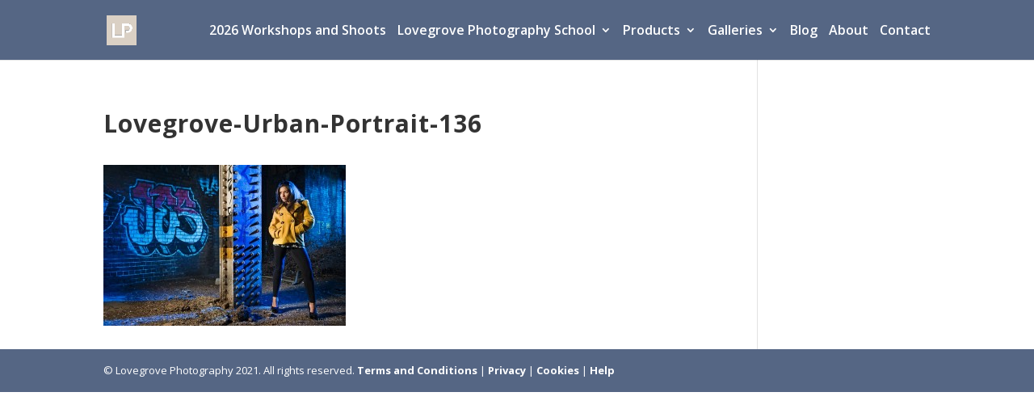

--- FILE ---
content_type: text/html; charset=UTF-8
request_url: https://www.lovegrovephotography.com/galleries/lovegrove-urban-portrait-136/
body_size: 10764
content:
<!DOCTYPE html>
<html lang="en-GB">
<head>
	<meta charset="UTF-8" />
<meta http-equiv="X-UA-Compatible" content="IE=edge">
	<link rel="pingback" href="https://www.lovegrovephotography.com/xmlrpc.php" />

	<script type="text/javascript">
		document.documentElement.className = 'js';
	</script>

	<script>var et_site_url='https://www.lovegrovephotography.com';var et_post_id='731';function et_core_page_resource_fallback(a,b){"undefined"===typeof b&&(b=a.sheet.cssRules&&0===a.sheet.cssRules.length);b&&(a.onerror=null,a.onload=null,a.href?a.href=et_site_url+"/?et_core_page_resource="+a.id+et_post_id:a.src&&(a.src=et_site_url+"/?et_core_page_resource="+a.id+et_post_id))}
</script><meta name='robots' content='index, follow, max-image-preview:large, max-snippet:-1, max-video-preview:-1' />

	<!-- This site is optimized with the Yoast SEO plugin v26.8 - https://yoast.com/product/yoast-seo-wordpress/ -->
	<title>Lovegrove-Urban-Portrait-136 - Lovegrove Photography</title>
	<link rel="canonical" href="https://www.lovegrovephotography.com/galleries/lovegrove-urban-portrait-136/" />
	<meta property="og:locale" content="en_GB" />
	<meta property="og:type" content="article" />
	<meta property="og:title" content="Lovegrove-Urban-Portrait-136 - Lovegrove Photography" />
	<meta property="og:url" content="https://www.lovegrovephotography.com/galleries/lovegrove-urban-portrait-136/" />
	<meta property="og:site_name" content="Lovegrove Photography" />
	<meta property="og:image" content="https://www.lovegrovephotography.com/galleries/lovegrove-urban-portrait-136" />
	<meta property="og:image:width" content="999" />
	<meta property="og:image:height" content="665" />
	<meta property="og:image:type" content="image/jpeg" />
	<script type="application/ld+json" class="yoast-schema-graph">{"@context":"https://schema.org","@graph":[{"@type":"WebPage","@id":"https://www.lovegrovephotography.com/galleries/lovegrove-urban-portrait-136/","url":"https://www.lovegrovephotography.com/galleries/lovegrove-urban-portrait-136/","name":"Lovegrove-Urban-Portrait-136 - Lovegrove Photography","isPartOf":{"@id":"https://www.lovegrovephotography.com/#website"},"primaryImageOfPage":{"@id":"https://www.lovegrovephotography.com/galleries/lovegrove-urban-portrait-136/#primaryimage"},"image":{"@id":"https://www.lovegrovephotography.com/galleries/lovegrove-urban-portrait-136/#primaryimage"},"thumbnailUrl":"https://www.lovegrovephotography.com/wp-content/uploads/2013/10/Lovegrove-Urban-Portrait-136.jpg","datePublished":"2013-10-06T20:54:26+00:00","breadcrumb":{"@id":"https://www.lovegrovephotography.com/galleries/lovegrove-urban-portrait-136/#breadcrumb"},"inLanguage":"en-GB","potentialAction":[{"@type":"ReadAction","target":["https://www.lovegrovephotography.com/galleries/lovegrove-urban-portrait-136/"]}]},{"@type":"ImageObject","inLanguage":"en-GB","@id":"https://www.lovegrovephotography.com/galleries/lovegrove-urban-portrait-136/#primaryimage","url":"https://www.lovegrovephotography.com/wp-content/uploads/2013/10/Lovegrove-Urban-Portrait-136.jpg","contentUrl":"https://www.lovegrovephotography.com/wp-content/uploads/2013/10/Lovegrove-Urban-Portrait-136.jpg","width":999,"height":665},{"@type":"BreadcrumbList","@id":"https://www.lovegrovephotography.com/galleries/lovegrove-urban-portrait-136/#breadcrumb","itemListElement":[{"@type":"ListItem","position":1,"name":"Home","item":"https://www.lovegrovephotography.com/"},{"@type":"ListItem","position":2,"name":"Lovegrove Photography Galleries","item":"https://www.lovegrovephotography.com/galleries/"},{"@type":"ListItem","position":3,"name":"Lovegrove-Urban-Portrait-136"}]},{"@type":"WebSite","@id":"https://www.lovegrovephotography.com/#website","url":"https://www.lovegrovephotography.com/","name":"Lovegrove Photography","description":"Photography by Damien Lovegrove","potentialAction":[{"@type":"SearchAction","target":{"@type":"EntryPoint","urlTemplate":"https://www.lovegrovephotography.com/?s={search_term_string}"},"query-input":{"@type":"PropertyValueSpecification","valueRequired":true,"valueName":"search_term_string"}}],"inLanguage":"en-GB"}]}</script>
	<!-- / Yoast SEO plugin. -->


<link rel='dns-prefetch' href='//fonts.googleapis.com' />
<link rel="alternate" type="application/rss+xml" title="Lovegrove Photography &raquo; Feed" href="https://www.lovegrovephotography.com/feed/" />
<link rel="alternate" type="application/rss+xml" title="Lovegrove Photography &raquo; Comments Feed" href="https://www.lovegrovephotography.com/comments/feed/" />
<link rel="alternate" type="application/rss+xml" title="Lovegrove Photography &raquo; Lovegrove-Urban-Portrait-136 Comments Feed" href="https://www.lovegrovephotography.com/galleries/lovegrove-urban-portrait-136/feed/" />
<link rel="alternate" title="oEmbed (JSON)" type="application/json+oembed" href="https://www.lovegrovephotography.com/wp-json/oembed/1.0/embed?url=https%3A%2F%2Fwww.lovegrovephotography.com%2Fgalleries%2Flovegrove-urban-portrait-136%2F" />
<link rel="alternate" title="oEmbed (XML)" type="text/xml+oembed" href="https://www.lovegrovephotography.com/wp-json/oembed/1.0/embed?url=https%3A%2F%2Fwww.lovegrovephotography.com%2Fgalleries%2Flovegrove-urban-portrait-136%2F&#038;format=xml" />
<meta content="Divi v.4.9.10" name="generator"/><style id='wp-img-auto-sizes-contain-inline-css' type='text/css'>
img:is([sizes=auto i],[sizes^="auto," i]){contain-intrinsic-size:3000px 1500px}
/*# sourceURL=wp-img-auto-sizes-contain-inline-css */
</style>
<style id='wp-emoji-styles-inline-css' type='text/css'>

	img.wp-smiley, img.emoji {
		display: inline !important;
		border: none !important;
		box-shadow: none !important;
		height: 1em !important;
		width: 1em !important;
		margin: 0 0.07em !important;
		vertical-align: -0.1em !important;
		background: none !important;
		padding: 0 !important;
	}
/*# sourceURL=wp-emoji-styles-inline-css */
</style>
<style id='wp-block-library-inline-css' type='text/css'>
:root{--wp-block-synced-color:#7a00df;--wp-block-synced-color--rgb:122,0,223;--wp-bound-block-color:var(--wp-block-synced-color);--wp-editor-canvas-background:#ddd;--wp-admin-theme-color:#007cba;--wp-admin-theme-color--rgb:0,124,186;--wp-admin-theme-color-darker-10:#006ba1;--wp-admin-theme-color-darker-10--rgb:0,107,160.5;--wp-admin-theme-color-darker-20:#005a87;--wp-admin-theme-color-darker-20--rgb:0,90,135;--wp-admin-border-width-focus:2px}@media (min-resolution:192dpi){:root{--wp-admin-border-width-focus:1.5px}}.wp-element-button{cursor:pointer}:root .has-very-light-gray-background-color{background-color:#eee}:root .has-very-dark-gray-background-color{background-color:#313131}:root .has-very-light-gray-color{color:#eee}:root .has-very-dark-gray-color{color:#313131}:root .has-vivid-green-cyan-to-vivid-cyan-blue-gradient-background{background:linear-gradient(135deg,#00d084,#0693e3)}:root .has-purple-crush-gradient-background{background:linear-gradient(135deg,#34e2e4,#4721fb 50%,#ab1dfe)}:root .has-hazy-dawn-gradient-background{background:linear-gradient(135deg,#faaca8,#dad0ec)}:root .has-subdued-olive-gradient-background{background:linear-gradient(135deg,#fafae1,#67a671)}:root .has-atomic-cream-gradient-background{background:linear-gradient(135deg,#fdd79a,#004a59)}:root .has-nightshade-gradient-background{background:linear-gradient(135deg,#330968,#31cdcf)}:root .has-midnight-gradient-background{background:linear-gradient(135deg,#020381,#2874fc)}:root{--wp--preset--font-size--normal:16px;--wp--preset--font-size--huge:42px}.has-regular-font-size{font-size:1em}.has-larger-font-size{font-size:2.625em}.has-normal-font-size{font-size:var(--wp--preset--font-size--normal)}.has-huge-font-size{font-size:var(--wp--preset--font-size--huge)}.has-text-align-center{text-align:center}.has-text-align-left{text-align:left}.has-text-align-right{text-align:right}.has-fit-text{white-space:nowrap!important}#end-resizable-editor-section{display:none}.aligncenter{clear:both}.items-justified-left{justify-content:flex-start}.items-justified-center{justify-content:center}.items-justified-right{justify-content:flex-end}.items-justified-space-between{justify-content:space-between}.screen-reader-text{border:0;clip-path:inset(50%);height:1px;margin:-1px;overflow:hidden;padding:0;position:absolute;width:1px;word-wrap:normal!important}.screen-reader-text:focus{background-color:#ddd;clip-path:none;color:#444;display:block;font-size:1em;height:auto;left:5px;line-height:normal;padding:15px 23px 14px;text-decoration:none;top:5px;width:auto;z-index:100000}html :where(.has-border-color){border-style:solid}html :where([style*=border-top-color]){border-top-style:solid}html :where([style*=border-right-color]){border-right-style:solid}html :where([style*=border-bottom-color]){border-bottom-style:solid}html :where([style*=border-left-color]){border-left-style:solid}html :where([style*=border-width]){border-style:solid}html :where([style*=border-top-width]){border-top-style:solid}html :where([style*=border-right-width]){border-right-style:solid}html :where([style*=border-bottom-width]){border-bottom-style:solid}html :where([style*=border-left-width]){border-left-style:solid}html :where(img[class*=wp-image-]){height:auto;max-width:100%}:where(figure){margin:0 0 1em}html :where(.is-position-sticky){--wp-admin--admin-bar--position-offset:var(--wp-admin--admin-bar--height,0px)}@media screen and (max-width:600px){html :where(.is-position-sticky){--wp-admin--admin-bar--position-offset:0px}}

/*# sourceURL=wp-block-library-inline-css */
</style><style id='global-styles-inline-css' type='text/css'>
:root{--wp--preset--aspect-ratio--square: 1;--wp--preset--aspect-ratio--4-3: 4/3;--wp--preset--aspect-ratio--3-4: 3/4;--wp--preset--aspect-ratio--3-2: 3/2;--wp--preset--aspect-ratio--2-3: 2/3;--wp--preset--aspect-ratio--16-9: 16/9;--wp--preset--aspect-ratio--9-16: 9/16;--wp--preset--color--black: #000000;--wp--preset--color--cyan-bluish-gray: #abb8c3;--wp--preset--color--white: #ffffff;--wp--preset--color--pale-pink: #f78da7;--wp--preset--color--vivid-red: #cf2e2e;--wp--preset--color--luminous-vivid-orange: #ff6900;--wp--preset--color--luminous-vivid-amber: #fcb900;--wp--preset--color--light-green-cyan: #7bdcb5;--wp--preset--color--vivid-green-cyan: #00d084;--wp--preset--color--pale-cyan-blue: #8ed1fc;--wp--preset--color--vivid-cyan-blue: #0693e3;--wp--preset--color--vivid-purple: #9b51e0;--wp--preset--gradient--vivid-cyan-blue-to-vivid-purple: linear-gradient(135deg,rgb(6,147,227) 0%,rgb(155,81,224) 100%);--wp--preset--gradient--light-green-cyan-to-vivid-green-cyan: linear-gradient(135deg,rgb(122,220,180) 0%,rgb(0,208,130) 100%);--wp--preset--gradient--luminous-vivid-amber-to-luminous-vivid-orange: linear-gradient(135deg,rgb(252,185,0) 0%,rgb(255,105,0) 100%);--wp--preset--gradient--luminous-vivid-orange-to-vivid-red: linear-gradient(135deg,rgb(255,105,0) 0%,rgb(207,46,46) 100%);--wp--preset--gradient--very-light-gray-to-cyan-bluish-gray: linear-gradient(135deg,rgb(238,238,238) 0%,rgb(169,184,195) 100%);--wp--preset--gradient--cool-to-warm-spectrum: linear-gradient(135deg,rgb(74,234,220) 0%,rgb(151,120,209) 20%,rgb(207,42,186) 40%,rgb(238,44,130) 60%,rgb(251,105,98) 80%,rgb(254,248,76) 100%);--wp--preset--gradient--blush-light-purple: linear-gradient(135deg,rgb(255,206,236) 0%,rgb(152,150,240) 100%);--wp--preset--gradient--blush-bordeaux: linear-gradient(135deg,rgb(254,205,165) 0%,rgb(254,45,45) 50%,rgb(107,0,62) 100%);--wp--preset--gradient--luminous-dusk: linear-gradient(135deg,rgb(255,203,112) 0%,rgb(199,81,192) 50%,rgb(65,88,208) 100%);--wp--preset--gradient--pale-ocean: linear-gradient(135deg,rgb(255,245,203) 0%,rgb(182,227,212) 50%,rgb(51,167,181) 100%);--wp--preset--gradient--electric-grass: linear-gradient(135deg,rgb(202,248,128) 0%,rgb(113,206,126) 100%);--wp--preset--gradient--midnight: linear-gradient(135deg,rgb(2,3,129) 0%,rgb(40,116,252) 100%);--wp--preset--font-size--small: 13px;--wp--preset--font-size--medium: 20px;--wp--preset--font-size--large: 36px;--wp--preset--font-size--x-large: 42px;--wp--preset--spacing--20: 0.44rem;--wp--preset--spacing--30: 0.67rem;--wp--preset--spacing--40: 1rem;--wp--preset--spacing--50: 1.5rem;--wp--preset--spacing--60: 2.25rem;--wp--preset--spacing--70: 3.38rem;--wp--preset--spacing--80: 5.06rem;--wp--preset--shadow--natural: 6px 6px 9px rgba(0, 0, 0, 0.2);--wp--preset--shadow--deep: 12px 12px 50px rgba(0, 0, 0, 0.4);--wp--preset--shadow--sharp: 6px 6px 0px rgba(0, 0, 0, 0.2);--wp--preset--shadow--outlined: 6px 6px 0px -3px rgb(255, 255, 255), 6px 6px rgb(0, 0, 0);--wp--preset--shadow--crisp: 6px 6px 0px rgb(0, 0, 0);}:where(.is-layout-flex){gap: 0.5em;}:where(.is-layout-grid){gap: 0.5em;}body .is-layout-flex{display: flex;}.is-layout-flex{flex-wrap: wrap;align-items: center;}.is-layout-flex > :is(*, div){margin: 0;}body .is-layout-grid{display: grid;}.is-layout-grid > :is(*, div){margin: 0;}:where(.wp-block-columns.is-layout-flex){gap: 2em;}:where(.wp-block-columns.is-layout-grid){gap: 2em;}:where(.wp-block-post-template.is-layout-flex){gap: 1.25em;}:where(.wp-block-post-template.is-layout-grid){gap: 1.25em;}.has-black-color{color: var(--wp--preset--color--black) !important;}.has-cyan-bluish-gray-color{color: var(--wp--preset--color--cyan-bluish-gray) !important;}.has-white-color{color: var(--wp--preset--color--white) !important;}.has-pale-pink-color{color: var(--wp--preset--color--pale-pink) !important;}.has-vivid-red-color{color: var(--wp--preset--color--vivid-red) !important;}.has-luminous-vivid-orange-color{color: var(--wp--preset--color--luminous-vivid-orange) !important;}.has-luminous-vivid-amber-color{color: var(--wp--preset--color--luminous-vivid-amber) !important;}.has-light-green-cyan-color{color: var(--wp--preset--color--light-green-cyan) !important;}.has-vivid-green-cyan-color{color: var(--wp--preset--color--vivid-green-cyan) !important;}.has-pale-cyan-blue-color{color: var(--wp--preset--color--pale-cyan-blue) !important;}.has-vivid-cyan-blue-color{color: var(--wp--preset--color--vivid-cyan-blue) !important;}.has-vivid-purple-color{color: var(--wp--preset--color--vivid-purple) !important;}.has-black-background-color{background-color: var(--wp--preset--color--black) !important;}.has-cyan-bluish-gray-background-color{background-color: var(--wp--preset--color--cyan-bluish-gray) !important;}.has-white-background-color{background-color: var(--wp--preset--color--white) !important;}.has-pale-pink-background-color{background-color: var(--wp--preset--color--pale-pink) !important;}.has-vivid-red-background-color{background-color: var(--wp--preset--color--vivid-red) !important;}.has-luminous-vivid-orange-background-color{background-color: var(--wp--preset--color--luminous-vivid-orange) !important;}.has-luminous-vivid-amber-background-color{background-color: var(--wp--preset--color--luminous-vivid-amber) !important;}.has-light-green-cyan-background-color{background-color: var(--wp--preset--color--light-green-cyan) !important;}.has-vivid-green-cyan-background-color{background-color: var(--wp--preset--color--vivid-green-cyan) !important;}.has-pale-cyan-blue-background-color{background-color: var(--wp--preset--color--pale-cyan-blue) !important;}.has-vivid-cyan-blue-background-color{background-color: var(--wp--preset--color--vivid-cyan-blue) !important;}.has-vivid-purple-background-color{background-color: var(--wp--preset--color--vivid-purple) !important;}.has-black-border-color{border-color: var(--wp--preset--color--black) !important;}.has-cyan-bluish-gray-border-color{border-color: var(--wp--preset--color--cyan-bluish-gray) !important;}.has-white-border-color{border-color: var(--wp--preset--color--white) !important;}.has-pale-pink-border-color{border-color: var(--wp--preset--color--pale-pink) !important;}.has-vivid-red-border-color{border-color: var(--wp--preset--color--vivid-red) !important;}.has-luminous-vivid-orange-border-color{border-color: var(--wp--preset--color--luminous-vivid-orange) !important;}.has-luminous-vivid-amber-border-color{border-color: var(--wp--preset--color--luminous-vivid-amber) !important;}.has-light-green-cyan-border-color{border-color: var(--wp--preset--color--light-green-cyan) !important;}.has-vivid-green-cyan-border-color{border-color: var(--wp--preset--color--vivid-green-cyan) !important;}.has-pale-cyan-blue-border-color{border-color: var(--wp--preset--color--pale-cyan-blue) !important;}.has-vivid-cyan-blue-border-color{border-color: var(--wp--preset--color--vivid-cyan-blue) !important;}.has-vivid-purple-border-color{border-color: var(--wp--preset--color--vivid-purple) !important;}.has-vivid-cyan-blue-to-vivid-purple-gradient-background{background: var(--wp--preset--gradient--vivid-cyan-blue-to-vivid-purple) !important;}.has-light-green-cyan-to-vivid-green-cyan-gradient-background{background: var(--wp--preset--gradient--light-green-cyan-to-vivid-green-cyan) !important;}.has-luminous-vivid-amber-to-luminous-vivid-orange-gradient-background{background: var(--wp--preset--gradient--luminous-vivid-amber-to-luminous-vivid-orange) !important;}.has-luminous-vivid-orange-to-vivid-red-gradient-background{background: var(--wp--preset--gradient--luminous-vivid-orange-to-vivid-red) !important;}.has-very-light-gray-to-cyan-bluish-gray-gradient-background{background: var(--wp--preset--gradient--very-light-gray-to-cyan-bluish-gray) !important;}.has-cool-to-warm-spectrum-gradient-background{background: var(--wp--preset--gradient--cool-to-warm-spectrum) !important;}.has-blush-light-purple-gradient-background{background: var(--wp--preset--gradient--blush-light-purple) !important;}.has-blush-bordeaux-gradient-background{background: var(--wp--preset--gradient--blush-bordeaux) !important;}.has-luminous-dusk-gradient-background{background: var(--wp--preset--gradient--luminous-dusk) !important;}.has-pale-ocean-gradient-background{background: var(--wp--preset--gradient--pale-ocean) !important;}.has-electric-grass-gradient-background{background: var(--wp--preset--gradient--electric-grass) !important;}.has-midnight-gradient-background{background: var(--wp--preset--gradient--midnight) !important;}.has-small-font-size{font-size: var(--wp--preset--font-size--small) !important;}.has-medium-font-size{font-size: var(--wp--preset--font-size--medium) !important;}.has-large-font-size{font-size: var(--wp--preset--font-size--large) !important;}.has-x-large-font-size{font-size: var(--wp--preset--font-size--x-large) !important;}
/*# sourceURL=global-styles-inline-css */
</style>

<style id='classic-theme-styles-inline-css' type='text/css'>
/*! This file is auto-generated */
.wp-block-button__link{color:#fff;background-color:#32373c;border-radius:9999px;box-shadow:none;text-decoration:none;padding:calc(.667em + 2px) calc(1.333em + 2px);font-size:1.125em}.wp-block-file__button{background:#32373c;color:#fff;text-decoration:none}
/*# sourceURL=/wp-includes/css/classic-themes.min.css */
</style>
<link rel='stylesheet' id='divi-fonts-css' href='https://fonts.googleapis.com/css?family=Open+Sans:300italic,400italic,600italic,700italic,800italic,400,300,600,700,800&#038;subset=latin,latin-ext&#038;display=swap' type='text/css' media='all' />
<link rel='stylesheet' id='divi-style-css' href='https://www.lovegrovephotography.com/wp-content/themes/Divi/style.css?ver=4.9.10' type='text/css' media='all' />
<link rel='stylesheet' id='modula-divi-styles-css' href='https://www.lovegrovephotography.com/wp-content/plugins/modula-best-grid-gallery/includes/divi-extension/styles/style.min.css' type='text/css' media='all' />
<link rel='stylesheet' id='revslider-divi-styles-css' href='https://www.lovegrovephotography.com/wp-content/plugins/revslider/admin/includes/shortcode_generator/divi/styles/style.min.css?ver=1.0.0' type='text/css' media='all' />
<script type="text/javascript" src="https://www.lovegrovephotography.com/wp-includes/js/jquery/jquery.min.js?ver=3.7.1" id="jquery-core-js"></script>
<script type="text/javascript" src="https://www.lovegrovephotography.com/wp-includes/js/jquery/jquery-migrate.min.js?ver=3.4.1" id="jquery-migrate-js"></script>
<script type="text/javascript" src="//www.lovegrovephotography.com/wp-content/plugins/revslider/sr6/assets/js/rbtools.min.js?ver=6.7.39" async id="tp-tools-js"></script>
<script type="text/javascript" src="//www.lovegrovephotography.com/wp-content/plugins/revslider/sr6/assets/js/rs6.min.js?ver=6.7.39" async id="revmin-js"></script>
<link rel="https://api.w.org/" href="https://www.lovegrovephotography.com/wp-json/" /><link rel="alternate" title="JSON" type="application/json" href="https://www.lovegrovephotography.com/wp-json/wp/v2/media/731" /><link rel="EditURI" type="application/rsd+xml" title="RSD" href="https://www.lovegrovephotography.com/xmlrpc.php?rsd" />
<meta name="generator" content="WordPress 6.9" />
<link rel='shortlink' href='https://www.lovegrovephotography.com/?p=731' />

		<!-- GA Google Analytics @ https://m0n.co/ga -->
		<script async src="https://www.googletagmanager.com/gtag/js?id=G-VN5ZBBLDY3"></script>
		<script>
			window.dataLayer = window.dataLayer || [];
			function gtag(){dataLayer.push(arguments);}
			gtag('js', new Date());
			gtag('config', 'G-VN5ZBBLDY3');
		</script>

	<meta name="viewport" content="width=device-width, initial-scale=1.0, maximum-scale=1.0, user-scalable=0" /><link rel="preload" href="https://www.lovegrovephotography.com/wp-content/themes/Divi/core/admin/fonts/modules.ttf" as="font" crossorigin="anonymous"><meta name="generator" content="Powered by Slider Revolution 6.7.39 - responsive, Mobile-Friendly Slider Plugin for WordPress with comfortable drag and drop interface." />
<link rel="icon" href="https://www.lovegrovephotography.com/wp-content/uploads/2021/08/cropped-lovegrove-portraits-logob500px-32x32.jpg" sizes="32x32" />
<link rel="icon" href="https://www.lovegrovephotography.com/wp-content/uploads/2021/08/cropped-lovegrove-portraits-logob500px-192x192.jpg" sizes="192x192" />
<link rel="apple-touch-icon" href="https://www.lovegrovephotography.com/wp-content/uploads/2021/08/cropped-lovegrove-portraits-logob500px-180x180.jpg" />
<meta name="msapplication-TileImage" content="https://www.lovegrovephotography.com/wp-content/uploads/2021/08/cropped-lovegrove-portraits-logob500px-270x270.jpg" />
<script>function setREVStartSize(e){
			//window.requestAnimationFrame(function() {
				window.RSIW = window.RSIW===undefined ? window.innerWidth : window.RSIW;
				window.RSIH = window.RSIH===undefined ? window.innerHeight : window.RSIH;
				try {
					var pw = document.getElementById(e.c).parentNode.offsetWidth,
						newh;
					pw = pw===0 || isNaN(pw) || (e.l=="fullwidth" || e.layout=="fullwidth") ? window.RSIW : pw;
					e.tabw = e.tabw===undefined ? 0 : parseInt(e.tabw);
					e.thumbw = e.thumbw===undefined ? 0 : parseInt(e.thumbw);
					e.tabh = e.tabh===undefined ? 0 : parseInt(e.tabh);
					e.thumbh = e.thumbh===undefined ? 0 : parseInt(e.thumbh);
					e.tabhide = e.tabhide===undefined ? 0 : parseInt(e.tabhide);
					e.thumbhide = e.thumbhide===undefined ? 0 : parseInt(e.thumbhide);
					e.mh = e.mh===undefined || e.mh=="" || e.mh==="auto" ? 0 : parseInt(e.mh,0);
					if(e.layout==="fullscreen" || e.l==="fullscreen")
						newh = Math.max(e.mh,window.RSIH);
					else{
						e.gw = Array.isArray(e.gw) ? e.gw : [e.gw];
						for (var i in e.rl) if (e.gw[i]===undefined || e.gw[i]===0) e.gw[i] = e.gw[i-1];
						e.gh = e.el===undefined || e.el==="" || (Array.isArray(e.el) && e.el.length==0)? e.gh : e.el;
						e.gh = Array.isArray(e.gh) ? e.gh : [e.gh];
						for (var i in e.rl) if (e.gh[i]===undefined || e.gh[i]===0) e.gh[i] = e.gh[i-1];
											
						var nl = new Array(e.rl.length),
							ix = 0,
							sl;
						e.tabw = e.tabhide>=pw ? 0 : e.tabw;
						e.thumbw = e.thumbhide>=pw ? 0 : e.thumbw;
						e.tabh = e.tabhide>=pw ? 0 : e.tabh;
						e.thumbh = e.thumbhide>=pw ? 0 : e.thumbh;
						for (var i in e.rl) nl[i] = e.rl[i]<window.RSIW ? 0 : e.rl[i];
						sl = nl[0];
						for (var i in nl) if (sl>nl[i] && nl[i]>0) { sl = nl[i]; ix=i;}
						var m = pw>(e.gw[ix]+e.tabw+e.thumbw) ? 1 : (pw-(e.tabw+e.thumbw)) / (e.gw[ix]);
						newh =  (e.gh[ix] * m) + (e.tabh + e.thumbh);
					}
					var el = document.getElementById(e.c);
					if (el!==null && el) el.style.height = newh+"px";
					el = document.getElementById(e.c+"_wrapper");
					if (el!==null && el) {
						el.style.height = newh+"px";
						el.style.display = "block";
					}
				} catch(e){
					console.log("Failure at Presize of Slider:" + e)
				}
			//});
		  };</script>
<link rel="stylesheet" id="et-divi-customizer-global-cached-inline-styles" href="https://www.lovegrovephotography.com/wp-content/et-cache/global/et-divi-customizer-global-17686065957104.min.css" onerror="et_core_page_resource_fallback(this, true)" onload="et_core_page_resource_fallback(this)" /><link rel='stylesheet' id='rs-plugin-settings-css' href='//www.lovegrovephotography.com/wp-content/plugins/revslider/sr6/assets/css/rs6.css?ver=6.7.39' type='text/css' media='all' />
<style id='rs-plugin-settings-inline-css' type='text/css'>
#rs-demo-id {}
/*# sourceURL=rs-plugin-settings-inline-css */
</style>
</head>
<body data-rsssl=1 class="attachment wp-singular attachment-template-default attachmentid-731 attachment-jpeg wp-theme-Divi et_pb_button_helper_class et_fixed_nav et_show_nav et_primary_nav_dropdown_animation_expand et_secondary_nav_dropdown_animation_fade et_header_style_left et_pb_footer_columns4 et_cover_background et_pb_gutter osx et_pb_gutters3 et_right_sidebar et_divi_theme et-db et_minified_js et_minified_css modula-best-grid-gallery">
	<div id="page-container">

	
	
			<header id="main-header" data-height-onload="57">
			<div class="container clearfix et_menu_container">
							<div class="logo_container">
					<span class="logo_helper"></span>
					<a href="https://www.lovegrovephotography.com/">
						<img src="https://www.lovegrovephotography.com/wp-content/uploads/2021/08/lovegrove-portraits-logob500px.png" width="93" height="43" alt="Lovegrove Photography" id="logo" data-height-percentage="50" />
					</a>
				</div>
							<div id="et-top-navigation" data-height="57" data-fixed-height="57">
											<nav id="top-menu-nav">
						<ul id="top-menu" class="nav"><li id="menu-item-7065" class="menu-item menu-item-type-custom menu-item-object-custom menu-item-7065"><a href="https://lovegroveadventures.com/workshops-and-shoots-for-2026/">2026 Workshops and Shoots</a></li>
<li id="menu-item-8024" class="menu-item menu-item-type-custom menu-item-object-custom menu-item-has-children menu-item-8024"><a href="https://education.lovegroveadventures.com/">Lovegrove Photography School</a>
<ul class="sub-menu">
	<li id="menu-item-8106" class="menu-item menu-item-type-custom menu-item-object-custom menu-item-8106"><a href="https://education.lovegroveadventures.com/portraits-from-location-to-lightroom">NEW Location Portraits Course</a></li>
	<li id="menu-item-8026" class="menu-item menu-item-type-custom menu-item-object-custom menu-item-8026"><a href="https://education.lovegroveadventures.com/portrait-lighting-mastery-course/">Portrait Lighting Mastery Course</a></li>
	<li id="menu-item-8123" class="menu-item menu-item-type-custom menu-item-object-custom menu-item-8123"><a href="https://education.lovegroveadventures.com/the-photographers-circle">The Photographers Circle</a></li>
	<li id="menu-item-8082" class="menu-item menu-item-type-custom menu-item-object-custom menu-item-8082"><a href="https://lovegroveadventures.com/mentoring-for-associate-and-fellowship-qualifications-in-portraiture/">Mentoring for Portrait Photographers</a></li>
	<li id="menu-item-8083" class="menu-item menu-item-type-custom menu-item-object-custom menu-item-8083"><a href="https://lovegroveadventures.com/talks-for-camera-clubs-and-societies/">Talks for Clubs and Societies</a></li>
</ul>
</li>
<li id="menu-item-8021" class="menu-item menu-item-type-custom menu-item-object-custom menu-item-has-children menu-item-8021"><a href="https://education.lovegroveadventures.com/">Products</a>
<ul class="sub-menu">
	<li id="menu-item-7990" class="menu-item menu-item-type-custom menu-item-object-custom menu-item-7990"><a href="https://lovegroveadventures.com/scattergels/">Scattergels</a></li>
	<li id="menu-item-7706" class="menu-item menu-item-type-custom menu-item-object-custom menu-item-7706"><a href="https://education.lovegroveadventures.com/portraits-book/">Portraits eBook</a></li>
	<li id="menu-item-7774" class="menu-item menu-item-type-custom menu-item-object-custom menu-item-has-children menu-item-7774"><a href="#">Videos</a>
	<ul class="sub-menu">
		<li id="menu-item-8022" class="menu-item menu-item-type-custom menu-item-object-custom menu-item-8022"><a href="https://education.lovegroveadventures.com/lumen/">Lumen</a></li>
		<li id="menu-item-8031" class="menu-item menu-item-type-custom menu-item-object-custom menu-item-8031"><a href="https://education.lovegroveadventures.com/lighting-studio-portraits/">Studio Portraits</a></li>
	</ul>
</li>
</ul>
</li>
<li id="menu-item-7784" class="menu-item menu-item-type-custom menu-item-object-custom menu-item-has-children menu-item-7784"><a href="https://lovegroveadventures.com/galleries/">Galleries</a>
<ul class="sub-menu">
	<li id="menu-item-8122" class="menu-item menu-item-type-custom menu-item-object-custom menu-item-8122"><a href="https://lovegroveadventures.com/remnants-of-beauty/">Enduring Beauty</a></li>
	<li id="menu-item-7793" class="menu-item menu-item-type-custom menu-item-object-custom menu-item-7793"><a href="https://lovegroveadventures.com/gallery/the-beauty-within/">The Beauty Within</a></li>
	<li id="menu-item-7792" class="menu-item menu-item-type-custom menu-item-object-custom menu-item-7792"><a href="https://lovegroveadventures.com/gallery/hollywood-portraits/">Hollywood Portraits</a></li>
	<li id="menu-item-7786" class="menu-item menu-item-type-custom menu-item-object-custom menu-item-7786"><a href="https://lovegroveadventures.com/gallery/2003-2010-monochrome-photographs/">2003-2010 Mono Collection</a></li>
	<li id="menu-item-7787" class="menu-item menu-item-type-custom menu-item-object-custom menu-item-7787"><a href="https://lovegroveadventures.com/gallery/2003-2010-colour-photographs/">2003-2010 Colour Collection</a></li>
	<li id="menu-item-7788" class="menu-item menu-item-type-custom menu-item-object-custom menu-item-7788"><a href="https://lovegroveadventures.com/gallery/2011-2013-mono-collection/">2011-2013 Mono Collection</a></li>
	<li id="menu-item-7789" class="menu-item menu-item-type-custom menu-item-object-custom menu-item-7789"><a href="https://lovegroveadventures.com/gallery/2011-2013-colour-collection/">2011-2013 Colour Collection</a></li>
	<li id="menu-item-7790" class="menu-item menu-item-type-custom menu-item-object-custom menu-item-7790"><a href="https://lovegroveadventures.com/gallery/2014-2015-mono-collection/">2014-2015 Mono Collection</a></li>
	<li id="menu-item-7791" class="menu-item menu-item-type-custom menu-item-object-custom menu-item-7791"><a href="https://lovegroveadventures.com/gallery/2014-2015-colour-collection/">2014-2015 Colour Collection</a></li>
	<li id="menu-item-7964" class="menu-item menu-item-type-custom menu-item-object-custom menu-item-7964"><a href="https://lovegroveadventures.com/gallery/2016-2017-mono-collection/">2016 &#8211; 2017 Mono Collection</a></li>
	<li id="menu-item-7963" class="menu-item menu-item-type-custom menu-item-object-custom menu-item-7963"><a href="https://lovegroveadventures.com/gallery/2016-2017-colour-collection/">2016 &#8211; 2017 Colour Collection</a></li>
	<li id="menu-item-7966" class="menu-item menu-item-type-custom menu-item-object-custom menu-item-7966"><a href="https://lovegroveadventures.com/gallery/2018-2019-mono-collection/">2018 &#8211; 2019 Mono Collection</a></li>
	<li id="menu-item-7965" class="menu-item menu-item-type-custom menu-item-object-custom menu-item-7965"><a href="https://lovegroveadventures.com/gallery/2018-2019-colour-collection/">2018 &#8211; 2019 Colour Collection</a></li>
	<li id="menu-item-7968" class="menu-item menu-item-type-custom menu-item-object-custom menu-item-7968"><a href="https://lovegroveadventures.com/gallery/2020-2022-mono-collection/">2020 &#8211; 2022 Mono Collection</a></li>
	<li id="menu-item-7967" class="menu-item menu-item-type-custom menu-item-object-custom menu-item-7967"><a href="https://lovegroveadventures.com/gallery/2020-2022-colour-collection/">2020 &#8211; 2022 Colour Collection</a></li>
	<li id="menu-item-7794" class="menu-item menu-item-type-custom menu-item-object-custom menu-item-7794"><a href="https://lovegroveadventures.com/gallery/lovegrove-nudes-2010-2015/">Lovegrove Nudes 2010 -2015</a></li>
	<li id="menu-item-7795" class="menu-item menu-item-type-custom menu-item-object-custom menu-item-7795"><a href="https://lovegroveadventures.com/gallery/lovegrove-nudes-2016-2020/">Lovegrove Nudes 2016 &#8211; 2020</a></li>
	<li id="menu-item-7970" class="menu-item menu-item-type-custom menu-item-object-custom menu-item-7970"><a href="https://lovegroveadventures.com/gallery/lovegrove-nudes-2021/">Lovegrove Nudes 2021 &#8211; 2023</a></li>
	<li id="menu-item-7800" class="menu-item menu-item-type-custom menu-item-object-custom menu-item-7800"><a href="https://lovegroveadventures.com/gallery/fujifilm-gf-32-64mm-f4-r-lm-wr-lens/">Fujifilm GF 32-64mm F4</a></li>
	<li id="menu-item-7962" class="menu-item menu-item-type-custom menu-item-object-custom menu-item-7962"><a href="https://lovegroveadventures.com/gallery/fujifilm-gf80mm-f1-7-r-wr/">Fujifilm GF 80mm F1.7</a></li>
	<li id="menu-item-7799" class="menu-item menu-item-type-custom menu-item-object-custom menu-item-7799"><a href="https://lovegroveadventures.com/gallery/fujifilm-gf110-f2-r-lm-wr/">Fujifilm GF 110mm F2</a></li>
	<li id="menu-item-7939" class="menu-item menu-item-type-custom menu-item-object-custom menu-item-7939"><a href="https://lovegroveadventures.com/gallery/fujifilm-gf-250mm-f4/">Fujifilm GF 250mm F4</a></li>
	<li id="menu-item-7796" class="menu-item menu-item-type-custom menu-item-object-custom menu-item-7796"><a href="https://lovegroveadventures.com/gallery/fashion-and-commercial-photography/">Fashion &#038; Commercial</a></li>
	<li id="menu-item-7991" class="menu-item menu-item-type-custom menu-item-object-custom menu-item-7991"><a href="https://lovegroveadventures.com/gallery/scattergels/">Scattergels</a></li>
	<li id="menu-item-7972" class="menu-item menu-item-type-custom menu-item-object-custom menu-item-7972"><a href="https://lovegroveadventures.com/gallery/drawings-by-damien-lovegrove/">Drawings by Damien Lovegrove</a></li>
</ul>
</li>
<li id="menu-item-7705" class="menu-item menu-item-type-custom menu-item-object-custom menu-item-7705"><a href="https://www.prophotonut.com/">Blog</a></li>
<li id="menu-item-8107" class="menu-item menu-item-type-custom menu-item-object-custom menu-item-8107"><a href="https://lovegroveadventures.com/about-us/">About</a></li>
<li id="menu-item-7782" class="menu-item menu-item-type-custom menu-item-object-custom menu-item-7782"><a href="https://lovegroveadventures.com/contact-us/">Contact</a></li>
</ul>						</nav>
					
					
					
					
					<div id="et_mobile_nav_menu">
				<div class="mobile_nav closed">
					<span class="select_page">Select Page</span>
					<span class="mobile_menu_bar mobile_menu_bar_toggle"></span>
				</div>
			</div>				</div> <!-- #et-top-navigation -->
			</div> <!-- .container -->
			<div class="et_search_outer">
				<div class="container et_search_form_container">
					<form role="search" method="get" class="et-search-form" action="https://www.lovegrovephotography.com/">
					<input type="search" class="et-search-field" placeholder="Search &hellip;" value="" name="s" title="Search for:" />					</form>
					<span class="et_close_search_field"></span>
				</div>
			</div>
		</header> <!-- #main-header -->
			<div id="et-main-area">
	
<div id="main-content">


	<div class="container">
		<div id="content-area" class="clearfix">
			<div id="left-area">


			
				<article id="post-731" class="post-731 attachment type-attachment status-inherit hentry">

				
					<h1 class="entry-title main_title">Lovegrove-Urban-Portrait-136</h1>
				
				
					<div class="entry-content">
					<p class="attachment"><a href='https://www.lovegrovephotography.com/wp-content/uploads/2013/10/Lovegrove-Urban-Portrait-136.jpg'><img decoding="async" width="300" height="199" src="https://www.lovegrovephotography.com/wp-content/uploads/2013/10/Lovegrove-Urban-Portrait-136-300x199.jpg" class="attachment-medium size-medium" alt="" srcset="https://www.lovegrovephotography.com/wp-content/uploads/2013/10/Lovegrove-Urban-Portrait-136-300x199.jpg 300w, https://www.lovegrovephotography.com/wp-content/uploads/2013/10/Lovegrove-Urban-Portrait-136-960x640.jpg 960w, https://www.lovegrovephotography.com/wp-content/uploads/2013/10/Lovegrove-Urban-Portrait-136-250x166.jpg 250w, https://www.lovegrovephotography.com/wp-content/uploads/2013/10/Lovegrove-Urban-Portrait-136-624x415.jpg 624w, https://www.lovegrovephotography.com/wp-content/uploads/2013/10/Lovegrove-Urban-Portrait-136.jpg 999w" sizes="(max-width: 300px) 100vw, 300px" /></a></p>
					</div> <!-- .entry-content -->

				
				</article> <!-- .et_pb_post -->

			

			</div> <!-- #left-area -->

					</div> <!-- #content-area -->
	</div> <!-- .container -->


</div> <!-- #main-content -->


			<footer id="main-footer">
				
				<div id="footer-bottom">
					<div class="container clearfix">
				<ul class="et-social-icons">


</ul>						<p id="footer-info">&copy; <a href="https://lovegrovephotography.com/" title="love grove photo graphy">Lovegrove Photography</a> 2021. All rights reserved. <a href="https://lovegroveadventures.com/terms-and-conditions/" class="footer_links">Terms and Conditions </a> | <a href="https://lovegroveadventures.com/privacy-policy/" class="footer_links">Privacy </a> | <a href="https://lovegroveadventures.com/cookie-policy/" class="footer_links">Cookies </a> | <a href="https://lovegroveadventures.com/help/" class="footer_links">Help</a></p>
					</div>	<!-- .container -->
				</div>
			</footer> <!-- #main-footer -->
		</div> <!-- #et-main-area -->


	</div> <!-- #page-container -->

	
		<script>
			window.RS_MODULES = window.RS_MODULES || {};
			window.RS_MODULES.modules = window.RS_MODULES.modules || {};
			window.RS_MODULES.waiting = window.RS_MODULES.waiting || [];
			window.RS_MODULES.defered = false;
			window.RS_MODULES.moduleWaiting = window.RS_MODULES.moduleWaiting || {};
			window.RS_MODULES.type = 'compiled';
		</script>
		<script type="speculationrules">
{"prefetch":[{"source":"document","where":{"and":[{"href_matches":"/*"},{"not":{"href_matches":["/wp-*.php","/wp-admin/*","/wp-content/uploads/*","/wp-content/*","/wp-content/plugins/*","/wp-content/themes/Divi/*","/*\\?(.+)"]}},{"not":{"selector_matches":"a[rel~=\"nofollow\"]"}},{"not":{"selector_matches":".no-prefetch, .no-prefetch a"}}]},"eagerness":"conservative"}]}
</script>
<script type="text/javascript" src="https://www.lovegrovephotography.com/wp-includes/js/comment-reply.min.js?ver=6.9" id="comment-reply-js" async="async" data-wp-strategy="async" fetchpriority="low"></script>
<script type="text/javascript" id="divi-custom-script-js-extra">
/* <![CDATA[ */
var DIVI = {"item_count":"%d Item","items_count":"%d Items"};
var et_shortcodes_strings = {"previous":"Previous","next":"Next"};
var et_pb_custom = {"ajaxurl":"https://www.lovegrovephotography.com/wp-admin/admin-ajax.php","images_uri":"https://www.lovegrovephotography.com/wp-content/themes/Divi/images","builder_images_uri":"https://www.lovegrovephotography.com/wp-content/themes/Divi/includes/builder/images","et_frontend_nonce":"1bd572f303","subscription_failed":"Please, check the fields below to make sure you entered the correct information.","et_ab_log_nonce":"0736c5e153","fill_message":"Please, fill in the following fields:","contact_error_message":"Please, fix the following errors:","invalid":"Invalid email","captcha":"Captcha","prev":"Prev","previous":"Previous","next":"Next","wrong_captcha":"You entered the wrong number in captcha.","wrong_checkbox":"Checkbox","ignore_waypoints":"no","is_divi_theme_used":"1","widget_search_selector":".widget_search","ab_tests":[],"is_ab_testing_active":"","page_id":"731","unique_test_id":"","ab_bounce_rate":"5","is_cache_plugin_active":"no","is_shortcode_tracking":"","tinymce_uri":""}; var et_builder_utils_params = {"condition":{"diviTheme":true,"extraTheme":false},"scrollLocations":["app","top"],"builderScrollLocations":{"desktop":"app","tablet":"app","phone":"app"},"onloadScrollLocation":"app","builderType":"fe"}; var et_frontend_scripts = {"builderCssContainerPrefix":"#et-boc","builderCssLayoutPrefix":"#et-boc .et-l"};
var et_pb_box_shadow_elements = [];
var et_pb_motion_elements = {"desktop":[],"tablet":[],"phone":[]};
var et_pb_sticky_elements = [];
//# sourceURL=divi-custom-script-js-extra
/* ]]> */
</script>
<script type="text/javascript" src="https://www.lovegrovephotography.com/wp-content/themes/Divi/js/custom.unified.js?ver=4.9.10" id="divi-custom-script-js"></script>
<script type="text/javascript" src="https://www.lovegrovephotography.com/wp-content/plugins/modula-best-grid-gallery/includes/divi-extension/scripts/frontend-bundle.min.js" id="modula-divi-frontend-bundle-js"></script>
<script type="text/javascript" src="https://www.lovegrovephotography.com/wp-content/plugins/revslider/admin/includes/shortcode_generator/divi/scripts/frontend-bundle.min.js?ver=1.0.0" id="revslider-divi-frontend-bundle-js"></script>
<script type="text/javascript" id="et-builder-cpt-modules-wrapper-js-extra">
/* <![CDATA[ */
var et_modules_wrapper = {"builderCssContainerPrefix":"#et-boc","builderCssLayoutPrefix":"#et-boc .et-l"};
//# sourceURL=et-builder-cpt-modules-wrapper-js-extra
/* ]]> */
</script>
<script type="text/javascript" src="https://www.lovegrovephotography.com/wp-content/themes/Divi/includes/builder/scripts/cpt-modules-wrapper.js?ver=4.9.10" id="et-builder-cpt-modules-wrapper-js"></script>
<script type="text/javascript" src="https://www.lovegrovephotography.com/wp-content/themes/Divi/core/admin/js/common.js?ver=4.9.10" id="et-core-common-js"></script>
<script id="wp-emoji-settings" type="application/json">
{"baseUrl":"https://s.w.org/images/core/emoji/17.0.2/72x72/","ext":".png","svgUrl":"https://s.w.org/images/core/emoji/17.0.2/svg/","svgExt":".svg","source":{"concatemoji":"https://www.lovegrovephotography.com/wp-includes/js/wp-emoji-release.min.js?ver=6.9"}}
</script>
<script type="module">
/* <![CDATA[ */
/*! This file is auto-generated */
const a=JSON.parse(document.getElementById("wp-emoji-settings").textContent),o=(window._wpemojiSettings=a,"wpEmojiSettingsSupports"),s=["flag","emoji"];function i(e){try{var t={supportTests:e,timestamp:(new Date).valueOf()};sessionStorage.setItem(o,JSON.stringify(t))}catch(e){}}function c(e,t,n){e.clearRect(0,0,e.canvas.width,e.canvas.height),e.fillText(t,0,0);t=new Uint32Array(e.getImageData(0,0,e.canvas.width,e.canvas.height).data);e.clearRect(0,0,e.canvas.width,e.canvas.height),e.fillText(n,0,0);const a=new Uint32Array(e.getImageData(0,0,e.canvas.width,e.canvas.height).data);return t.every((e,t)=>e===a[t])}function p(e,t){e.clearRect(0,0,e.canvas.width,e.canvas.height),e.fillText(t,0,0);var n=e.getImageData(16,16,1,1);for(let e=0;e<n.data.length;e++)if(0!==n.data[e])return!1;return!0}function u(e,t,n,a){switch(t){case"flag":return n(e,"\ud83c\udff3\ufe0f\u200d\u26a7\ufe0f","\ud83c\udff3\ufe0f\u200b\u26a7\ufe0f")?!1:!n(e,"\ud83c\udde8\ud83c\uddf6","\ud83c\udde8\u200b\ud83c\uddf6")&&!n(e,"\ud83c\udff4\udb40\udc67\udb40\udc62\udb40\udc65\udb40\udc6e\udb40\udc67\udb40\udc7f","\ud83c\udff4\u200b\udb40\udc67\u200b\udb40\udc62\u200b\udb40\udc65\u200b\udb40\udc6e\u200b\udb40\udc67\u200b\udb40\udc7f");case"emoji":return!a(e,"\ud83e\u1fac8")}return!1}function f(e,t,n,a){let r;const o=(r="undefined"!=typeof WorkerGlobalScope&&self instanceof WorkerGlobalScope?new OffscreenCanvas(300,150):document.createElement("canvas")).getContext("2d",{willReadFrequently:!0}),s=(o.textBaseline="top",o.font="600 32px Arial",{});return e.forEach(e=>{s[e]=t(o,e,n,a)}),s}function r(e){var t=document.createElement("script");t.src=e,t.defer=!0,document.head.appendChild(t)}a.supports={everything:!0,everythingExceptFlag:!0},new Promise(t=>{let n=function(){try{var e=JSON.parse(sessionStorage.getItem(o));if("object"==typeof e&&"number"==typeof e.timestamp&&(new Date).valueOf()<e.timestamp+604800&&"object"==typeof e.supportTests)return e.supportTests}catch(e){}return null}();if(!n){if("undefined"!=typeof Worker&&"undefined"!=typeof OffscreenCanvas&&"undefined"!=typeof URL&&URL.createObjectURL&&"undefined"!=typeof Blob)try{var e="postMessage("+f.toString()+"("+[JSON.stringify(s),u.toString(),c.toString(),p.toString()].join(",")+"));",a=new Blob([e],{type:"text/javascript"});const r=new Worker(URL.createObjectURL(a),{name:"wpTestEmojiSupports"});return void(r.onmessage=e=>{i(n=e.data),r.terminate(),t(n)})}catch(e){}i(n=f(s,u,c,p))}t(n)}).then(e=>{for(const n in e)a.supports[n]=e[n],a.supports.everything=a.supports.everything&&a.supports[n],"flag"!==n&&(a.supports.everythingExceptFlag=a.supports.everythingExceptFlag&&a.supports[n]);var t;a.supports.everythingExceptFlag=a.supports.everythingExceptFlag&&!a.supports.flag,a.supports.everything||((t=a.source||{}).concatemoji?r(t.concatemoji):t.wpemoji&&t.twemoji&&(r(t.twemoji),r(t.wpemoji)))});
//# sourceURL=https://www.lovegrovephotography.com/wp-includes/js/wp-emoji-loader.min.js
/* ]]> */
</script>
</body>
</html>

<!--
Performance optimized by W3 Total Cache. Learn more: https://www.boldgrid.com/w3-total-cache/?utm_source=w3tc&utm_medium=footer_comment&utm_campaign=free_plugin

Page Caching using Disk: Enhanced 
Database Caching 43/57 queries in 0.032 seconds using Disk

Served from: www.lovegrovephotography.com @ 2026-01-23 04:14:43 by W3 Total Cache
-->

--- FILE ---
content_type: text/css
request_url: https://www.lovegrovephotography.com/wp-content/themes/Divi/style.css?ver=4.9.10
body_size: 82715
content:
/*!
Theme Name: Divi
Theme URI: http://www.elegantthemes.com/gallery/divi/
Version: 4.9.10
Description: Smart. Flexible. Beautiful. Divi is the most powerful theme in our collection.
Author: Elegant Themes
Author URI: http://www.elegantthemes.com
Tags: responsive-layout, one-column, two-columns, three-columns, four-columns, left-sidebar, right-sidebar, custom-background, custom-colors, featured-images, full-width-template, post-formats, rtl-language-support, theme-options, threaded-comments, translation-ready
License: GNU General Public License v2
License URI: http://www.gnu.org/licenses/gpl-2.0.html
*/

/*! This minified app bundle contains open source software from several third party developers. Please review CREDITS.md in the root directory or LICENSE.md in the current directory for complete licensing, copyright and patent information. This file and the included code may not be redistributed without the attributions listed in LICENSE.md, including associate copyright notices and licensing information. */
a,
abbr,
acronym,
address,
applet,
b,
big,
blockquote,
body,
center,
cite,
code,
dd,
del,
dfn,
div,
dl,
dt,
em,
fieldset,
font,
form,
h1,
h2,
h3,
h4,
h5,
h6,
html,
i,
iframe,
img,
ins,
kbd,
label,
legend,
li,
object,
ol,
p,
pre,
q,
s,
samp,
small,
span,
strike,
strong,
sub,
sup,
tt,
u,
ul,
var {
    margin: 0;
    padding: 0;
    border: 0;
    outline: 0;
    font-size: 100%;
    -ms-text-size-adjust: 100%;
    -webkit-text-size-adjust: 100%;
    vertical-align: baseline;
    background: transparent;
}
body {
    line-height: 1;
}
ol,
ul {
    list-style: none;
}
blockquote,
q {
    quotes: none;
}
blockquote:after,
blockquote:before,
q:after,
q:before {
    content: "";
    content: none;
}
blockquote {
    margin: 20px 0 30px;
    border-left: 5px solid;
    padding-left: 20px;
}
:focus {
    outline: 0;
}
del {
    text-decoration: line-through;
}
pre {
    overflow: auto;
    padding: 10px;
}
figure {
    margin: 0;
}
table {
    border-collapse: collapse;
    border-spacing: 0;
}
article,
aside,
footer,
header,
hgroup,
nav,
section {
    display: block;
}
body {
    font-family: Open Sans, Arial, sans-serif;
    font-size: 14px;
    color: #666;
    background-color: #fff;
    line-height: 1.7em;
    font-weight: 500;
    -webkit-font-smoothing: antialiased;
    -moz-osx-font-smoothing: grayscale;
}
body.et_fixed_nav.et_boxed_layout #page-container,
body.et_non_fixed_nav.et_transparent_nav.et_boxed_layout #page-container {
    padding-top: 80px;
}
body.et_fixed_nav.et_boxed_layout.et-tb #page-container,
body.et_fixed_nav.et_boxed_layout.et-tb-has-header #page-container,
body.page-template-page-template-blank-php #page-container {
    padding-top: 0 !important;
}
body.et_cover_background {
    background-size: cover !important;
    background-position: top !important;
    background-repeat: no-repeat !important;
    background-attachment: fixed;
}
a {
    color: #2ea3f2;
}
a,
a:hover {
    text-decoration: none;
}
p {
    padding-bottom: 1em;
}
p:not(.has-background):last-of-type {
    padding-bottom: 0;
}
p.et_normal_padding {
    padding-bottom: 1em;
}
strong {
    font-weight: 700;
}
cite,
em,
i {
    font-style: italic;
}
code,
pre {
    font-family: Courier New, monospace;
    margin-bottom: 10px;
}
ins {
    text-decoration: none;
}
sub,
sup {
    height: 0;
    line-height: 1;
    position: relative;
    vertical-align: baseline;
}
sup {
    bottom: 0.8em;
}
sub {
    top: 0.3em;
}
dl {
    margin: 0 0 1.5em;
}
dl dt {
    font-weight: 700;
}
dd {
    margin-left: 1.5em;
}
blockquote p {
    padding-bottom: 0;
}
embed,
iframe,
object,
video {
    max-width: 100%;
}
h1,
h2,
h3,
h4,
h5,
h6 {
    color: #333;
    padding-bottom: 10px;
	font-weight: bold;
    font-style: normal;
    text-transform: none;
    text-decoration: none;
    letter-spacing: 1px;
    line-height: 1.4em;
}
h1 a,
h2 a,
h3 a,
h4 a,
h5 a,
h6 a {
    color: inherit;
}
h1 {
    font-size: 30px;
}
h2 {
    font-size: 20px;
}
h3 {
    font-size: 22px;
}
h4 {
    font-size: 18px;
}
h5 {
    font-size: 16px;
}
h6 {
    font-size: 14px;
}
input {
    -webkit-appearance: none;
}
input[type="checkbox"] {
    -webkit-appearance: checkbox;
}
input[type="radio"] {
    -webkit-appearance: radio;
}
input.text,
input.title,
input[type="email"],
input[type="password"],
input[type="tel"],
input[type="text"],
select,
textarea {
    background-color: #fff;
    border: 1px solid #bbb;
    padding: 2px;
    color: #4e4e4e;
}
input.text:focus,
input.title:focus,
input[type="text"]:focus,
select:focus,
textarea:focus {
    border-color: #2d3940;
    color: #3e3e3e;
}
input.text,
input.title,
input[type="text"],
select,
textarea {
    margin: 0;
}
textarea {
    padding: 4px;
}
button,
input,
select,
textarea {
    font-family: inherit;
}
img {
    max-width: 100%;
    height: auto;
}
#ie8 img {
    width: auto;
}
br.clear {
    margin: 0;
    padding: 0;
}
.et_vertical_nav #page-container:after {
    visibility: hidden;
    display: block;
    font-size: 0;
    content: " ";
    clear: both;
    height: 0;
}
#et-secondary-menu li,
#top-menu li {
    word-wrap: break-word;
}
.woocommerce .woocommerce-error,
.woocommerce .woocommerce-info,
.woocommerce .woocommerce-message {
    background: #2ea3f2;
}
#et_search_icon:hover,
#top-menu li.current-menu-ancestor > a,
#top-menu li.current-menu-item > a,
.bottom-nav li.current-menu-item > a,
.comment-reply-link,
.entry-summary p.price ins,
.et-social-icon a:hover,
.et_password_protected_form .et_submit_button,
.footer-widget h4,
.form-submit .et_pb_button,
.mobile_menu_bar:after,
.mobile_menu_bar:before,
.nav-single a,
.posted_in a,
.woocommerce #content div.product p.price,
.woocommerce #content div.product span.price,
.woocommerce #content input.button,
.woocommerce #content input.button.alt,
.woocommerce #content input.button.alt:hover,
.woocommerce #content input.button:hover,
.woocommerce #respond input#submit,
.woocommerce #respond input#submit.alt,
.woocommerce #respond input#submit.alt:hover,
.woocommerce #respond input#submit:hover,
.woocommerce-page #content div.product p.price,
.woocommerce-page #content div.product span.price,
.woocommerce-page #content input.button,
.woocommerce-page #content input.button.alt,
.woocommerce-page #content input.button.alt:hover,
.woocommerce-page #respond input#submit,
.woocommerce-page #respond input#submit.alt,
.woocommerce-page #respond input#submit.alt:hover,
.woocommerce-page #respond input#submit:hover,
.woocommerce-page .star-rating span:before,
.woocommerce-page a.button,
.woocommerce-page a.button.alt,
.woocommerce-page a.button.alt:hover,
.woocommerce-page a.button:hover,
.woocommerce-page button.button,
.woocommerce-page button.button.alt,
.woocommerce-page button.button.alt.disabled,
.woocommerce-page button.button.alt.disabled:hover,
.woocommerce-page button.button.alt:hover,
.woocommerce-page button.button:hover,
.woocommerce-page div.product p.price,
.woocommerce-page div.product span.price,
.woocommerce-page input.button,
.woocommerce-page input.button.alt,
.woocommerce-page input.button.alt:hover,
.woocommerce-page input.button:hover,
.woocommerce .star-rating span:before,
.woocommerce a.button,
.woocommerce a.button.alt,
.woocommerce a.button.alt:hover,
.woocommerce a.button:hover,
.woocommerce button.button,
.woocommerce button.button.alt,
.woocommerce button.button.alt.disabled,
.woocommerce button.button.alt.disabled:hover,
.woocommerce button.button.alt:hover,
.woocommerce div.product p.price,
.woocommerce div.product span.price,
.woocommerce input.button,
.woocommerce input.button.alt,
.woocommerce input.button.alt:hover,
.woocommerce input.button:hover,
.wp-pagenavi a:hover,
.wp-pagenavi span.current {
    color: #d9cfc3;
}
.et-search-form,
.et_mobile_menu,
.footer-widget li:before,
.nav li ul,
blockquote {
    border-color: #d9cfc3;
}
#et-secondary-nav li ul,
#top-header {
    background-color: #2ea3f2;
}
#main-content {
    background-color: #fff;
}
#main-header {
    -webkit-transition: background-color 0.4s, color 0.4s, transform 0.4s, opacity 0.4s ease-in-out;
    -webkit-transition: background-color 0.4s, color 0.4s, opacity 0.4s ease-in-out, -webkit-transform 0.4s;
    transition: background-color 0.4s, color 0.4s, opacity 0.4s ease-in-out, -webkit-transform 0.4s;
    transition: background-color 0.4s, color 0.4s, transform 0.4s, opacity 0.4s ease-in-out;
    transition: background-color 0.4s, color 0.4s, transform 0.4s, opacity 0.4s ease-in-out, -webkit-transform 0.4s;
}
#main-header.et-disabled-animations * {
    -webkit-transition-duration: 0s !important;
    transition-duration: 0s !important;
}
.container {
    width: 80%;
    max-width: 1080px;
    margin: auto;
}
body:not(.et-tb) #main-content .container,
body:not(.et-tb-has-header) #main-content .container {
    padding-top: 58px;
}
.et_full_width_page #main-content .container:before,
.et_full_width_portfolio_page #main-content .container:before {
    display: none;
}
.et_transparent_nav #page-container {
    padding-top: 0 !important;
}
.et_boxed_layout #page-container {
    -webkit-box-shadow: 0 0 10px 0 rgba(0, 0, 0, 0.2);
    box-shadow: 0 0 10px 0 rgba(0, 0, 0, 0.2);
}
.et_boxed_layout #page-container,
.et_boxed_layout #page-container .container,
.et_boxed_layout #page-container .et_pb_row,
.et_boxed_layout.et_non_fixed_nav.et_transparent_nav #page-container #top-header,
.et_boxed_layout.et_pb_pagebuilder_layout.single #page-container .et_pb_row,
.et_boxed_layout.et_pb_pagebuilder_layout.single.et_full_width_page #page-container .et_pb_row,
.et_boxed_layout.et_pb_pagebuilder_layout.single.et_full_width_portfolio_page #page-container .et_pb_row,
.et_fixed_nav.et_boxed_layout #page-container #main-header,
.et_fixed_nav.et_boxed_layout #page-container #top-header,
.et_non_fixed_nav.et_transparent_nav.et_boxed_layout #page-container #main-header {
    width: 90%;
    max-width: 1200px;
    margin: auto;
}
.et_boxed_layout.et_vertical_nav #page-container {
    max-width: 1425px;
}
.et_boxed_layout.et_vertical_nav #page-container #top-header {
    width: auto;
    max-width: none;
}
.et_boxed_layout.et_vertical_right.et_vertical_fixed #main-header {
    opacity: 0;
}
.et_boxed_layout.et_vertical_right.et_vertical_fixed #page-container #main-header.et_vertical_menu_set {
    opacity: 1;
    -webkit-transition: opacity 0.4s ease-in-out;
    transition: opacity 0.4s ease-in-out;
}
.et_vertical_nav #page-container {
    padding-top: 0 !important;
    position: relative;
}
.main_title {
    margin-bottom: 20px;
}
.woocommerce #content input.button,
.woocommerce #content input.button.alt,
.woocommerce #respond input#submit,
.woocommerce #respond input#submit.alt,
.woocommerce-page #content input.button,
.woocommerce-page #content input.button.alt,
.woocommerce-page #respond input#submit,
.woocommerce-page #respond input#submit.alt,
.woocommerce-page a.button,
.woocommerce-page a.button.alt,
.woocommerce-page button.button,
.woocommerce-page button.button.alt,
.woocommerce-page button.button.alt.disabled,
.woocommerce-page input.button,
.woocommerce-page input.button.alt,
.woocommerce a.button,
.woocommerce a.button.alt,
.woocommerce button.button,
.woocommerce button.button.alt,
.woocommerce button.button.alt.disabled,
.woocommerce input.button,
.woocommerce input.button.alt {
    font-size: 20px;
    font-weight: 500;
    padding: 0.3em 1em;
    line-height: 1.7em !important;
    background: transparent;
    position: relative;
    border: 2px solid;
    border-radius: 3px;
    -webkit-transition: all 0.2s;
    transition: all 0.2s;
}
.woocommerce #content input.button.alt:hover,
.woocommerce #content input.button:hover,
.woocommerce #respond input#submit.alt:hover,
.woocommerce #respond input#submit:hover,
.woocommerce-page #content input.button.alt:hover,
.woocommerce-page #content input.button:hover,
.woocommerce-page #respond input#submit.alt:hover,
.woocommerce-page #respond input#submit:hover,
.woocommerce-page a.button.alt:hover,
.woocommerce-page a.button:hover,
.woocommerce-page button.button.alt.disabled:hover,
.woocommerce-page button.button.alt:hover,
.woocommerce-page button.button:hover,
.woocommerce-page input.button.alt:hover,
.woocommerce-page input.button:hover,
.woocommerce a.button.alt:hover,
.woocommerce a.button:hover,
.woocommerce button.button.alt.disabled:hover,
.woocommerce button.button.alt:hover,
.woocommerce button.button:hover,
.woocommerce input.button.alt:hover,
.woocommerce input.button:hover {
    border: 2px solid transparent;
    padding: 0.3em 2em 0.3em 1em;
}
.comment-reply-link:hover,
.et_password_protected_form .et_submit_button:hover,
.form-submit .et_pb_button:hover,
.woocommerce #content input.button.alt:hover,
.woocommerce #content input.button:hover,
.woocommerce #respond input#submit.alt:hover,
.woocommerce #respond input#submit:hover,
.woocommerce-page #content input.button.alt:hover,
.woocommerce-page #content input.button:hover,
.woocommerce-page #respond input#submit.alt:hover,
.woocommerce-page #respond input#submit:hover,
.woocommerce-page a.button.alt:hover,
.woocommerce-page a.button:hover,
.woocommerce-page button.button.alt.disabled:hover,
.woocommerce-page button.button.alt:hover,
.woocommerce-page button.button:hover,
.woocommerce-page input.button.alt:hover,
.woocommerce-page input.button:hover,
.woocommerce a.button.alt:hover,
.woocommerce a.button:hover,
.woocommerce button.button.alt.disabled:hover,
.woocommerce button.button.alt:hover,
.woocommerce button.button:hover,
.woocommerce input.button.alt:hover,
.woocommerce input.button:hover {
    background: rgba(0, 0, 0, 0.05);
}
.woocommerce #content input.button.alt:after,
.woocommerce #content input.button:after,
.woocommerce #content input.button:before,
.woocommerce #respond input#submit.alt:after,
.woocommerce #respond input#submit:after,
.woocommerce #respond input#submit:before,
.woocommerce-page #content input.button.alt:after,
.woocommerce-page #content input.button:after,
.woocommerce-page #content input.button:before,
.woocommerce-page #respond input#submit.alt:after,
.woocommerce-page #respond input#submit:after,
.woocommerce-page #respond input#submit:before,
.woocommerce-page a.button.alt:after,
.woocommerce-page a.button:after,
.woocommerce-page a.button:before,
.woocommerce-page button.button.alt:after,
.woocommerce-page button.button:after,
.woocommerce-page button.button:before,
.woocommerce-page input.button.alt:after,
.woocommerce-page input.button:after,
.woocommerce-page input.button:before,
.woocommerce a.button.alt:after,
.woocommerce a.button:after,
.woocommerce a.button:before,
.woocommerce button.button.alt:after,
.woocommerce button.button:after,
.woocommerce button.button:before,
.woocommerce input.button.alt:after,
.woocommerce input.button:after,
.woocommerce input.button:before {
    font-family: ETmodules;
    font-size: 32px;
    line-height: 1em;
    content: "\35";
    opacity: 0;
    position: absolute;
    margin-left: -1em;
    -webkit-transition: all 0.2s;
    transition: all 0.2s;
}
.woocommerce #content input.button:before,
.woocommerce #respond input#submit:before,
.woocommerce-page #content input.button:before,
.woocommerce-page #respond input#submit:before,
.woocommerce-page a.button:before,
.woocommerce-page button.button:before,
.woocommerce-page input.button:before,
.woocommerce a.button:before,
.woocommerce button.button:before,
.woocommerce input.button:before {
    display: none;
}
.et_button_icon_visible .et_pb_button,
.et_button_icon_visible.woocommerce #content input.button,
.et_button_icon_visible.woocommerce #content input.button.alt,
.et_button_icon_visible.woocommerce #respond input#submit,
.et_button_icon_visible.woocommerce #respond input#submit.alt,
.et_button_icon_visible.woocommerce-page #content input.button,
.et_button_icon_visible.woocommerce-page #content input.button.alt,
.et_button_icon_visible.woocommerce-page #respond input#submit,
.et_button_icon_visible.woocommerce-page #respond input#submit.alt,
.et_button_icon_visible.woocommerce-page a.button,
.et_button_icon_visible.woocommerce-page a.button.alt,
.et_button_icon_visible.woocommerce-page button.button,
.et_button_icon_visible.woocommerce-page button.button.alt,
.et_button_icon_visible.woocommerce-page button.button.alt.disabled,
.et_button_icon_visible.woocommerce-page input.button,
.et_button_icon_visible.woocommerce-page input.button.alt,
.et_button_icon_visible.woocommerce a.button,
.et_button_icon_visible.woocommerce a.button.alt,
.et_button_icon_visible.woocommerce button.button,
.et_button_icon_visible.woocommerce button.button.alt,
.et_button_icon_visible.woocommerce button.button.alt.disabled,
.et_button_icon_visible.woocommerce input.button,
.et_button_icon_visible.woocommerce input.button.alt {
    padding-right: 2em;
    padding-left: 0.7em;
}
.et_button_icon_visible .et_pb_button:after,
.et_button_icon_visible.woocommerce #content input.button.alt:after,
.et_button_icon_visible.woocommerce #content input.button:after,
.et_button_icon_visible.woocommerce #respond input#submit.alt:after,
.et_button_icon_visible.woocommerce #respond input#submit:after,
.et_button_icon_visible.woocommerce-page #content input.button.alt:after,
.et_button_icon_visible.woocommerce-page #content input.button:after,
.et_button_icon_visible.woocommerce-page #respond input#submit.alt:after,
.et_button_icon_visible.woocommerce-page #respond input#submit:after,
.et_button_icon_visible.woocommerce-page a.button.alt:after,
.et_button_icon_visible.woocommerce-page a.button:after,
.et_button_icon_visible.woocommerce-page button.button.alt:after,
.et_button_icon_visible.woocommerce-page button.button:after,
.et_button_icon_visible.woocommerce-page input.button.alt:after,
.et_button_icon_visible.woocommerce-page input.button:after,
.et_button_icon_visible.woocommerce a.button.alt:after,
.et_button_icon_visible.woocommerce a.button:after,
.et_button_icon_visible.woocommerce button.button.alt:after,
.et_button_icon_visible.woocommerce button.button:after,
.et_button_icon_visible.woocommerce input.button.alt:after,
.et_button_icon_visible.woocommerce input.button:after {
    opacity: 1;
    margin-left: 0;
}
.et_button_left.et_button_icon_visible.woocommerce #content input.button.alt:hover:after,
.et_button_left.et_button_icon_visible.woocommerce #content input.button:hover:after,
.et_button_left.et_button_icon_visible.woocommerce #respond input#submit.alt:hover:after,
.et_button_left.et_button_icon_visible.woocommerce #respond input#submit:hover:after,
.et_button_left.et_button_icon_visible.woocommerce-page #content input.button.alt:hover:after,
.et_button_left.et_button_icon_visible.woocommerce-page #content input.button:hover:after,
.et_button_left.et_button_icon_visible.woocommerce-page #respond input#submit.alt:hover:after,
.et_button_left.et_button_icon_visible.woocommerce-page #respond input#submit:hover:after,
.et_button_left.et_button_icon_visible.woocommerce-page a.button.alt:hover:after,
.et_button_left.et_button_icon_visible.woocommerce-page a.button:hover:after,
.et_button_left.et_button_icon_visible.woocommerce-page button.button.alt:hover:after,
.et_button_left.et_button_icon_visible.woocommerce-page button.button:hover:after,
.et_button_left.et_button_icon_visible.woocommerce-page input.button.alt:hover:after,
.et_button_left.et_button_icon_visible.woocommerce-page input.button:hover:after,
.et_button_left.et_button_icon_visible.woocommerce a.button.alt:hover:after,
.et_button_left.et_button_icon_visible.woocommerce a.button:hover:after,
.et_button_left.et_button_icon_visible.woocommerce button.button.alt:hover:after,
.et_button_left.et_button_icon_visible.woocommerce button.button:hover:after,
.et_button_left.et_button_icon_visible.woocommerce input.button.alt:hover:after,
.et_button_left.et_button_icon_visible.woocommerce input.button:hover:after,
.et_button_left .et_pb_button:hover:after {
    left: 0.15em;
}
.comment-reply-link:hover:after,
.woocommerce #content input.button.alt:hover:after,
.woocommerce #content input.button:hover:after,
.woocommerce #respond input#submit.alt:hover:after,
.woocommerce #respond input#submit:hover:after,
.woocommerce-page #content input.button.alt:hover:after,
.woocommerce-page #content input.button:hover:after,
.woocommerce-page #respond input#submit.alt:hover:after,
.woocommerce-page #respond input#submit:hover:after,
.woocommerce-page a.button.alt:hover:after,
.woocommerce-page a.button:hover:after,
.woocommerce-page button.button.alt:hover:after,
.woocommerce-page button.button:hover:after,
.woocommerce-page input.button.alt:hover:after,
.woocommerce-page input.button:hover:after,
.woocommerce a.button.alt:hover:after,
.woocommerce a.button:hover:after,
.woocommerce button.button.alt:hover:after,
.woocommerce button.button:hover:after,
.woocommerce input.button.alt:hover:after,
.woocommerce input.button:hover:after {
    opacity: 1;
    margin-left: 0;
}
.et_button_left .et_pb_button:after,
.et_button_left.woocommerce #content input.button.alt:after,
.et_button_left.woocommerce #content input.button:after,
.et_button_left.woocommerce #respond input#submit.alt:after,
.et_button_left.woocommerce #respond input#submit:after,
.et_button_left.woocommerce-page #content input.button.alt:after,
.et_button_left.woocommerce-page #content input.button:after,
.et_button_left.woocommerce-page #respond input#submit.alt:after,
.et_button_left.woocommerce-page #respond input#submit:after,
.et_button_left.woocommerce-page a.button.alt:after,
.et_button_left.woocommerce-page a.button:after,
.et_button_left.woocommerce-page button.button.alt:after,
.et_button_left.woocommerce-page button.button:after,
.et_button_left.woocommerce-page input.button.alt:after,
.et_button_left.woocommerce-page input.button:after,
.et_button_left.woocommerce a.button.alt:after,
.et_button_left.woocommerce a.button:after,
.et_button_left.woocommerce button.button.alt:after,
.et_button_left.woocommerce button.button:after,
.et_button_left.woocommerce input.button.alt:after,
.et_button_left.woocommerce input.button:after {
    margin-left: 0;
    left: 1em;
}
.et_button_icon_visible.et_button_left .et_pb_button,
.et_button_icon_visible.et_button_left.woocommerce #content input.button,
.et_button_icon_visible.et_button_left.woocommerce #content input.button.alt,
.et_button_icon_visible.et_button_left.woocommerce #respond input#submit,
.et_button_icon_visible.et_button_left.woocommerce #respond input#submit.alt,
.et_button_icon_visible.et_button_left.woocommerce-page #content input.button,
.et_button_icon_visible.et_button_left.woocommerce-page #content input.button.alt,
.et_button_icon_visible.et_button_left.woocommerce-page #respond input#submit,
.et_button_icon_visible.et_button_left.woocommerce-page #respond input#submit.alt,
.et_button_icon_visible.et_button_left.woocommerce-page a.button,
.et_button_icon_visible.et_button_left.woocommerce-page a.button.alt,
.et_button_icon_visible.et_button_left.woocommerce-page button.button,
.et_button_icon_visible.et_button_left.woocommerce-page button.button.alt,
.et_button_icon_visible.et_button_left.woocommerce-page button.button.alt.disabled,
.et_button_icon_visible.et_button_left.woocommerce-page input.button,
.et_button_icon_visible.et_button_left.woocommerce-page input.button.alt,
.et_button_icon_visible.et_button_left.woocommerce a.button,
.et_button_icon_visible.et_button_left.woocommerce a.button.alt,
.et_button_icon_visible.et_button_left.woocommerce button.button,
.et_button_icon_visible.et_button_left.woocommerce button.button.alt,
.et_button_icon_visible.et_button_left.woocommerce button.button.alt.disabled,
.et_button_icon_visible.et_button_left.woocommerce input.button,
.et_button_icon_visible.et_button_left.woocommerce input.button.alt,
.et_button_left .et_pb_button:hover,
.et_button_left .et_pb_module .et_pb_button:hover,
.et_button_left.woocommerce #content input.button.alt:hover,
.et_button_left.woocommerce #content input.button:hover,
.et_button_left.woocommerce #respond input#submit.alt:hover,
.et_button_left.woocommerce #respond input#submit:hover,
.et_button_left.woocommerce-page #content input.button.alt:hover,
.et_button_left.woocommerce-page #content input.button:hover,
.et_button_left.woocommerce-page #respond input#submit.alt:hover,
.et_button_left.woocommerce-page #respond input#submit:hover,
.et_button_left.woocommerce-page a.button.alt:hover,
.et_button_left.woocommerce-page a.button:hover,
.et_button_left.woocommerce-page button.button.alt.disabled:hover,
.et_button_left.woocommerce-page button.button.alt:hover,
.et_button_left.woocommerce-page button.button:hover,
.et_button_left.woocommerce-page input.button.alt:hover,
.et_button_left.woocommerce-page input.button:hover,
.et_button_left.woocommerce a.button.alt:hover,
.et_button_left.woocommerce a.button:hover,
.et_button_left.woocommerce button.button.alt.disabled:hover,
.et_button_left.woocommerce button.button.alt:hover,
.et_button_left.woocommerce button.button:hover,
.et_button_left.woocommerce input.button.alt:hover,
.et_button_left.woocommerce input.button:hover {
    padding-left: 2em;
    padding-right: 0.7em;
}
.et_button_icon_visible.et_button_left .et_pb_button:after,
.et_button_icon_visible.et_button_left.woocommerce #content input.button.alt:after,
.et_button_icon_visible.et_button_left.woocommerce #content input.button:after,
.et_button_icon_visible.et_button_left.woocommerce #respond input#submit.alt:after,
.et_button_icon_visible.et_button_left.woocommerce #respond input#submit:after,
.et_button_icon_visible.et_button_left.woocommerce-page #content input.button.alt:after,
.et_button_icon_visible.et_button_left.woocommerce-page #content input.button:after,
.et_button_icon_visible.et_button_left.woocommerce-page #respond input#submit.alt:after,
.et_button_icon_visible.et_button_left.woocommerce-page #respond input#submit:after,
.et_button_icon_visible.et_button_left.woocommerce-page a.button.alt:after,
.et_button_icon_visible.et_button_left.woocommerce-page a.button:after,
.et_button_icon_visible.et_button_left.woocommerce-page button.button.alt:after,
.et_button_icon_visible.et_button_left.woocommerce-page button.button:after,
.et_button_icon_visible.et_button_left.woocommerce-page input.button.alt:after,
.et_button_icon_visible.et_button_left.woocommerce-page input.button:after,
.et_button_icon_visible.et_button_left.woocommerce a.button.alt:after,
.et_button_icon_visible.et_button_left.woocommerce a.button:after,
.et_button_icon_visible.et_button_left.woocommerce button.button.alt:after,
.et_button_icon_visible.et_button_left.woocommerce button.button:after,
.et_button_icon_visible.et_button_left.woocommerce input.button.alt:after,
.et_button_icon_visible.et_button_left.woocommerce input.button:after,
.et_button_left .et_pb_button:hover:after,
.et_button_left.woocommerce #content input.button.alt:hover:after,
.et_button_left.woocommerce #content input.button:hover:after,
.et_button_left.woocommerce #respond input#submit.alt:hover:after,
.et_button_left.woocommerce #respond input#submit:hover:after,
.et_button_left.woocommerce-page #content input.button.alt:hover:after,
.et_button_left.woocommerce-page #content input.button:hover:after,
.et_button_left.woocommerce-page #respond input#submit.alt:hover:after,
.et_button_left.woocommerce-page #respond input#submit:hover:after,
.et_button_left.woocommerce-page a.button.alt:hover:after,
.et_button_left.woocommerce-page a.button:hover:after,
.et_button_left.woocommerce-page button.button.alt:hover:after,
.et_button_left.woocommerce-page button.button:hover:after,
.et_button_left.woocommerce-page input.button.alt:hover:after,
.et_button_left.woocommerce-page input.button:hover:after,
.et_button_left.woocommerce a.button.alt:hover:after,
.et_button_left.woocommerce a.button:hover:after,
.et_button_left.woocommerce button.button.alt:hover:after,
.et_button_left.woocommerce button.button:hover:after,
.et_button_left.woocommerce input.button.alt:hover:after,
.et_button_left.woocommerce input.button:hover:after {
    left: 0.15em;
}
.et_password_protected_form .et_submit_button:hover,
.form-submit .et_pb_button:hover,
.woocommerce #respond input#submit:hover,
.woocommerce-page #respond input#submit:hover {
    padding: 0.3em 1em;
}
.et_button_no_icon .et_pb_button:after,
.et_button_no_icon.woocommerce #content input.button.alt:after,
.et_button_no_icon.woocommerce #content input.button:after,
.et_button_no_icon.woocommerce #respond input#submit.alt:after,
.et_button_no_icon.woocommerce #respond input#submit:after,
.et_button_no_icon.woocommerce-page #content input.button.alt:after,
.et_button_no_icon.woocommerce-page #content input.button:after,
.et_button_no_icon.woocommerce-page #respond input#submit.alt:after,
.et_button_no_icon.woocommerce-page #respond input#submit:after,
.et_button_no_icon.woocommerce-page a.button.alt:after,
.et_button_no_icon.woocommerce-page a.button:after,
.et_button_no_icon.woocommerce-page button.button.alt:after,
.et_button_no_icon.woocommerce-page button.button:after,
.et_button_no_icon.woocommerce-page input.button.alt:after,
.et_button_no_icon.woocommerce-page input.button:after,
.et_button_no_icon.woocommerce a.button.alt:after,
.et_button_no_icon.woocommerce a.button:after,
.et_button_no_icon.woocommerce button.button.alt:after,
.et_button_no_icon.woocommerce button.button:after,
.et_button_no_icon.woocommerce input.button.alt:after,
.et_button_no_icon.woocommerce input.button:after {
    display: none;
}
.et_button_no_icon.et_button_icon_visible.et_button_left .et_pb_button,
.et_button_no_icon.et_button_icon_visible.et_button_left.woocommerce #content input.button,
.et_button_no_icon.et_button_icon_visible.et_button_left.woocommerce #content input.button.alt,
.et_button_no_icon.et_button_icon_visible.et_button_left.woocommerce #respond input#submit,
.et_button_no_icon.et_button_icon_visible.et_button_left.woocommerce #respond input#submit.alt,
.et_button_no_icon.et_button_icon_visible.et_button_left.woocommerce-page #content input.button,
.et_button_no_icon.et_button_icon_visible.et_button_left.woocommerce-page #content input.button.alt,
.et_button_no_icon.et_button_icon_visible.et_button_left.woocommerce-page #respond input#submit,
.et_button_no_icon.et_button_icon_visible.et_button_left.woocommerce-page #respond input#submit.alt,
.et_button_no_icon.et_button_icon_visible.et_button_left.woocommerce-page a.button,
.et_button_no_icon.et_button_icon_visible.et_button_left.woocommerce-page a.button.alt,
.et_button_no_icon.et_button_icon_visible.et_button_left.woocommerce-page button.button,
.et_button_no_icon.et_button_icon_visible.et_button_left.woocommerce-page button.button.alt,
.et_button_no_icon.et_button_icon_visible.et_button_left.woocommerce-page button.button.alt.disabled,
.et_button_no_icon.et_button_icon_visible.et_button_left.woocommerce-page input.button,
.et_button_no_icon.et_button_icon_visible.et_button_left.woocommerce-page input.button.alt,
.et_button_no_icon.et_button_icon_visible.et_button_left.woocommerce a.button,
.et_button_no_icon.et_button_icon_visible.et_button_left.woocommerce a.button.alt,
.et_button_no_icon.et_button_icon_visible.et_button_left.woocommerce button.button,
.et_button_no_icon.et_button_icon_visible.et_button_left.woocommerce button.button.alt,
.et_button_no_icon.et_button_icon_visible.et_button_left.woocommerce button.button.alt.disabled,
.et_button_no_icon.et_button_icon_visible.et_button_left.woocommerce input.button,
.et_button_no_icon.et_button_icon_visible.et_button_left.woocommerce input.button.alt,
.et_button_no_icon.et_button_left .et_pb_button:hover,
.et_button_no_icon.et_button_left.woocommerce #content input.button.alt:hover,
.et_button_no_icon.et_button_left.woocommerce #content input.button:hover,
.et_button_no_icon.et_button_left.woocommerce #respond input#submit.alt:hover,
.et_button_no_icon.et_button_left.woocommerce #respond input#submit:hover,
.et_button_no_icon.et_button_left.woocommerce-page #content input.button.alt:hover,
.et_button_no_icon.et_button_left.woocommerce-page #content input.button:hover,
.et_button_no_icon.et_button_left.woocommerce-page #respond input#submit.alt:hover,
.et_button_no_icon.et_button_left.woocommerce-page #respond input#submit:hover,
.et_button_no_icon.et_button_left.woocommerce-page a.button.alt:hover,
.et_button_no_icon.et_button_left.woocommerce-page a.button:hover,
.et_button_no_icon.et_button_left.woocommerce-page button.button.alt.disabled:hover,
.et_button_no_icon.et_button_left.woocommerce-page button.button.alt:hover,
.et_button_no_icon.et_button_left.woocommerce-page button.button:hover,
.et_button_no_icon.et_button_left.woocommerce-page input.button.alt:hover,
.et_button_no_icon.et_button_left.woocommerce-page input.button:hover,
.et_button_no_icon.et_button_left.woocommerce a.button.alt:hover,
.et_button_no_icon.et_button_left.woocommerce a.button:hover,
.et_button_no_icon.et_button_left.woocommerce button.button.alt.disabled:hover,
.et_button_no_icon.et_button_left.woocommerce button.button.alt:hover,
.et_button_no_icon.et_button_left.woocommerce button.button:hover,
.et_button_no_icon.et_button_left.woocommerce input.button.alt:hover,
.et_button_no_icon.et_button_left.woocommerce input.button:hover,
.et_button_no_icon .et_pb_button,
.et_button_no_icon .et_pb_button:hover,
.et_button_no_icon.woocommerce #content input.button,
.et_button_no_icon.woocommerce #content input.button.alt,
.et_button_no_icon.woocommerce #content input.button.alt:hover,
.et_button_no_icon.woocommerce #content input.button:hover,
.et_button_no_icon.woocommerce #respond input#submit,
.et_button_no_icon.woocommerce #respond input#submit.alt,
.et_button_no_icon.woocommerce #respond input#submit.alt:hover,
.et_button_no_icon.woocommerce #respond input#submit:hover,
.et_button_no_icon.woocommerce-page #content input.button,
.et_button_no_icon.woocommerce-page #content input.button.alt,
.et_button_no_icon.woocommerce-page #content input.button.alt:hover,
.et_button_no_icon.woocommerce-page #content input.button:hover,
.et_button_no_icon.woocommerce-page #respond input#submit,
.et_button_no_icon.woocommerce-page #respond input#submit.alt,
.et_button_no_icon.woocommerce-page #respond input#submit.alt:hover,
.et_button_no_icon.woocommerce-page #respond input#submit:hover,
.et_button_no_icon.woocommerce-page a.button,
.et_button_no_icon.woocommerce-page a.button.alt,
.et_button_no_icon.woocommerce-page a.button.alt:hover,
.et_button_no_icon.woocommerce-page a.button:hover,
.et_button_no_icon.woocommerce-page button.button,
.et_button_no_icon.woocommerce-page button.button.alt,
.et_button_no_icon.woocommerce-page button.button.alt.disabled,
.et_button_no_icon.woocommerce-page button.button.alt.disabled:hover,
.et_button_no_icon.woocommerce-page button.button.alt:hover,
.et_button_no_icon.woocommerce-page button.button:hover,
.et_button_no_icon.woocommerce-page input.button,
.et_button_no_icon.woocommerce-page input.button.alt,
.et_button_no_icon.woocommerce-page input.button.alt:hover,
.et_button_no_icon.woocommerce-page input.button:hover,
.et_button_no_icon.woocommerce a.button,
.et_button_no_icon.woocommerce a.button.alt,
.et_button_no_icon.woocommerce a.button.alt:hover,
.et_button_no_icon.woocommerce a.button:hover,
.et_button_no_icon.woocommerce button.button,
.et_button_no_icon.woocommerce button.button.alt,
.et_button_no_icon.woocommerce button.button.alt.disabled,
.et_button_no_icon.woocommerce button.button.alt.disabled:hover,
.et_button_no_icon.woocommerce button.button.alt:hover,
.et_button_no_icon.woocommerce button.button:hover,
.et_button_no_icon.woocommerce input.button,
.et_button_no_icon.woocommerce input.button.alt,
.et_button_no_icon.woocommerce input.button.alt:hover,
.et_button_no_icon.woocommerce input.button:hover,
.woocommerce input.button,
.woocommerce input.button:hover {
    padding: 0.3em 1em !important;
}
.et_button_custom_icon .et_pb_button:after,
.et_button_custom_icon.woocommerce #content input.button.alt:after,
.et_button_custom_icon.woocommerce #content input.button:after,
.et_button_custom_icon.woocommerce #respond input#submit.alt:after,
.et_button_custom_icon.woocommerce #respond input#submit:after,
.et_button_custom_icon.woocommerce-page #content input.button.alt:after,
.et_button_custom_icon.woocommerce-page #content input.button:after,
.et_button_custom_icon.woocommerce-page #respond input#submit.alt:after,
.et_button_custom_icon.woocommerce-page #respond input#submit:after,
.et_button_custom_icon.woocommerce-page a.button.alt:after,
.et_button_custom_icon.woocommerce-page a.button:after,
.et_button_custom_icon.woocommerce-page button.button.alt:after,
.et_button_custom_icon.woocommerce-page button.button:after,
.et_button_custom_icon.woocommerce-page input.button.alt:after,
.et_button_custom_icon.woocommerce-page input.button:after,
.et_button_custom_icon.woocommerce a.button.alt:after,
.et_button_custom_icon.woocommerce a.button:after,
.et_button_custom_icon.woocommerce button.button.alt:after,
.et_button_custom_icon.woocommerce button.button:after,
.et_button_custom_icon.woocommerce input.button.alt:after,
.et_button_custom_icon.woocommerce input.button:after {
    line-height: 1.7em;
}
.et_button_custom_icon.et_button_icon_visible .et_pb_button:after,
.et_button_custom_icon.et_button_icon_visible.woocommerce #content input.button.alt:after,
.et_button_custom_icon.et_button_icon_visible.woocommerce #content input.button:after,
.et_button_custom_icon.et_button_icon_visible.woocommerce #respond input#submit.alt:after,
.et_button_custom_icon.et_button_icon_visible.woocommerce #respond input#submit:after,
.et_button_custom_icon.et_button_icon_visible.woocommerce-page #content input.button.alt:after,
.et_button_custom_icon.et_button_icon_visible.woocommerce-page #content input.button:after,
.et_button_custom_icon.et_button_icon_visible.woocommerce-page #respond input#submit.alt:after,
.et_button_custom_icon.et_button_icon_visible.woocommerce-page #respond input#submit:after,
.et_button_custom_icon.et_button_icon_visible.woocommerce-page a.button.alt:after,
.et_button_custom_icon.et_button_icon_visible.woocommerce-page a.button:after,
.et_button_custom_icon.et_button_icon_visible.woocommerce-page button.button.alt:after,
.et_button_custom_icon.et_button_icon_visible.woocommerce-page button.button:after,
.et_button_custom_icon.et_button_icon_visible.woocommerce-page input.button.alt:after,
.et_button_custom_icon.et_button_icon_visible.woocommerce-page input.button:after,
.et_button_custom_icon.et_button_icon_visible.woocommerce a.button.alt:after,
.et_button_custom_icon.et_button_icon_visible.woocommerce a.button:after,
.et_button_custom_icon.et_button_icon_visible.woocommerce button.button.alt:after,
.et_button_custom_icon.et_button_icon_visible.woocommerce button.button:after,
.et_button_custom_icon.et_button_icon_visible.woocommerce input.button.alt:after,
.et_button_custom_icon.et_button_icon_visible.woocommerce input.button:after,
.et_button_custom_icon .et_pb_button:hover:after,
.et_button_custom_icon.woocommerce #content input.button.alt:hover:after,
.et_button_custom_icon.woocommerce #content input.button:hover:after,
.et_button_custom_icon.woocommerce #respond input#submit.alt:hover:after,
.et_button_custom_icon.woocommerce #respond input#submit:hover:after,
.et_button_custom_icon.woocommerce-page #content input.button.alt:hover:after,
.et_button_custom_icon.woocommerce-page #content input.button:hover:after,
.et_button_custom_icon.woocommerce-page #respond input#submit.alt:hover:after,
.et_button_custom_icon.woocommerce-page a.button.alt:hover:after,
.et_button_custom_icon.woocommerce-page a.button:hover:after,
.et_button_custom_icon.woocommerce-page button.button.alt:hover:after,
.et_button_custom_icon.woocommerce-page button.button:hover:after,
.et_button_custom_icon.woocommerce-page input.button.alt:hover:after,
.et_button_custom_icon.woocommerce-page input.button:hover:after,
.et_button_custom_icon.woocommerce a.button.alt:hover:after,
.et_button_custom_icon.woocommerce a.button:hover:after,
.et_button_custom_icon.woocommerce button.button.alt:hover:after,
.et_button_custom_icon.woocommerce button.button:hover:after,
.et_button_custom_icon.woocommerce input.button.alt:hover:after,
.et_button_custom_icon.woocommerce input.button:hover:after,
.et_button_left.woocommerce-page #respond input#submit:hover:after {
    margin-left: 0.3em;
}
#left-area .post_format-post-format-gallery .wp-block-gallery:first-of-type {
    padding: 0;
    margin-bottom: -16px;
}
.entry-content table:not(.variations),
body.et-pb-preview #main-content .container table {
    border: 1px solid #eee;
    margin: 0 0 15px;
    text-align: left;
    width: 100%;
}
.entry-content thead th,
.entry-content tr th,
body.et-pb-preview #main-content .container thead th,
body.et-pb-preview #main-content .container tr th {
    color: #555;
    font-weight: 700;
    padding: 9px 24px;
}
.entry-content tr td,
body.et-pb-preview #main-content .container tr td {
    border-top: 1px solid #eee;
    padding: 6px 24px;
}
#left-area ul,
.comment-content ul,
.entry-content ul,
.et-l--body ul,
.et-l--footer ul,
.et-l--header ul,
body.et-pb-preview #main-content .container ul {
    list-style-type: disc;
    padding: 0 0 23px 1em;
    line-height: 26px;
}
#left-area ol,
.comment-content ol,
.entry-content ol,
.et-l--body ol,
.et-l--footer ol,
.et-l--header ol,
body.et-pb-preview #main-content .container ol {
    list-style-type: decimal;
    list-style-position: inside;
    padding: 0 0 23px;
    line-height: 26px;
}
#left-area ul li ul,
.comment-content ul li ol,
.comment-content ul li ul,
.entry-content ul li ol,
body.et-pb-preview #main-content .container ul li ol {
    padding: 2px 0 2px 20px;
}
#left-area ol li ul,
.comment-content ol li ol,
.comment-content ol li ul,
.entry-content ol li ol,
.et-l--body ol li ol,
.et-l--footer ol li ol,
.et-l--header ol li ol,
body.et-pb-preview #main-content .container ol li ol {
    padding: 2px 0 2px 35px;
}
#left-area ul.wp-block-gallery {
    display: -webkit-box;
    display: -ms-flexbox;
    display: flex;
    -ms-flex-wrap: wrap;
    flex-wrap: wrap;
    list-style-type: none;
    padding: 0;
}
.comment .children,
ol.commentlist {
    list-style: none !important;
    line-height: 1.7em !important;
    padding: 0 !important;
}
.comment-content ul {
    padding: 0 0 23px 16px !important;
}
.comment-content ol,
.comment-content ul {
    line-height: 26px !important;
}
#left-area ul.products {
    padding: 0 !important;
    line-height: 1.7 !important;
    list-style: none !important;
}
.gallery-item a {
    display: block;
}
.gallery-caption,
.gallery-item a {
    width: 90%;
}
body.admin-bar.et_fixed_nav #main-header,
body.admin-bar.et_fixed_nav #top-header,
body.admin-bar.et_non_fixed_nav.et_transparent_nav #main-header,
body.admin-bar.et_non_fixed_nav.et_transparent_nav #top-header {
    top: 32px;
}
body.et-wp-pre-3_8.admin-bar.et_fixed_nav #main-header,
body.et-wp-pre-3_8.admin-bar.et_fixed_nav #top-header,
body.et-wp-pre-3_8.admin-bar.et_non_fixed_nav.et_transparent_nav #main-header,
body.et-wp-pre-3_8.admin-bar.et_non_fixed_nav.et_transparent_nav #top-header {
    top: 28px;
}
body.et_fixed_nav.et_secondary_nav_enabled #main-header,
body.et_non_fixed_nav.et_transparent_nav.et_secondary_nav_enabled #main-header {
    top: 30px;
}
body.admin-bar.et_fixed_nav.et_secondary_nav_enabled #main-header,
body.admin-bar.et_non_fixed_nav.et_transparent_nav.et_secondary_nav_enabled #main-header {
    top: 63px;
}
body.admin-bar.et_non_fixed_nav.et_transparent_nav.et_header_style_slide #main-header {
    top: 0;
}
.et_vertical_fixed.admin-bar #page-container #main-header {
    top: 32px;
}
#wpadminbar {
    z-index: 100001;
}
.container {
    text-align: left;
    position: relative;
}
#top-header {
    font-size: 12px;
    line-height: 13px;
    z-index: 100000;
    color: #fff;
}
#top-header a {
    color: #fff;
}
#et-secondary-nav,
#top-header {
    -webkit-transition: background-color 0.4s, transform 0.4s, opacity 0.4s ease-in-out;
    -webkit-transition: background-color 0.4s, opacity 0.4s ease-in-out, -webkit-transform 0.4s;
    transition: background-color 0.4s, opacity 0.4s ease-in-out, -webkit-transform 0.4s;
    transition: background-color 0.4s, transform 0.4s, opacity 0.4s ease-in-out;
    transition: background-color 0.4s, transform 0.4s, opacity 0.4s ease-in-out, -webkit-transform 0.4s;
}
#top-header .container {
    padding-top: 0.75em;
    font-weight: 600;
}
#main-header {
    line-height: 23px;
    font-weight: 500;
    top: 0;
    background-color: #fff;
    width: 100%;
    box-shadow: 0 1px 0 rgba(0, 0, 0, 0.1);
    -moz-box-shadow: 0 1px 0 rgba(0, 0, 0, 0.1);
    -webkit-box-shadow: 0 1px 0 rgba(0, 0, 0, 0.1);
    position: relative;
    z-index: 99999;
}
.et_duplicate_social_icons {
    display: none;
}
#top-header,
#top-header #et-info,
#top-header .container,
#top-header .et-social-icon a {
    line-height: 1em;
}
.et_fixed_nav.et_show_nav #page-container,
.et_non_fixed_nav.et_transparent_nav.et_show_nav #page-container {
    padding-top: 80px;
}
.et_fixed_nav.et_show_nav.et-tb #page-container,
.et_fixed_nav.et_show_nav.et-tb-has-header #page-container {
    padding-top: 0 !important;
}
.et_fixed_nav.et_show_nav.et_secondary_nav_enabled #page-container,
.et_non_fixed_nav.et_transparent_nav.et_show_nav.et_secondary_nav_enabled #page-container {
    padding-top: 111px;
}
.et_fixed_nav.et_show_nav.et_secondary_nav_enabled.et_header_style_centered #page-container,
.et_non_fixed_nav.et_transparent_nav.et_show_nav.et_secondary_nav_enabled.et_header_style_centered #page-container {
    padding-top: 177px;
}
.et_fixed_nav.et_show_nav.et_header_style_centered #page-container,
.et_non_fixed_nav.et_transparent_nav.et_show_nav.et_header_style_centered #page-container {
    padding-top: 147px;
}
.et_fixed_nav #top-header,
.et_non_fixed_nav.et_transparent_nav #top-header {
    top: 0;
    left: 0;
    right: 0;
}
.et_non_fixed_nav.et_transparent_nav #main-header,
.et_non_fixed_nav.et_transparent_nav #top-header {
    position: absolute;
}
.et_fixed_nav #main-header,
.et_fixed_nav #top-header {
    position: fixed;
}
.et_header_style_left #et-top-navigation,
.et_header_style_split #et-top-navigation {
    padding-top: 44px;
}
.et_header_style_left #et-top-navigation nav > ul > li > a,
.et_header_style_split #et-top-navigation nav > ul > li > a {
    padding-bottom: 44px;
}
.et_header_style_left .logo_container {
    position: absolute;
    height: 100%;
    width: 100%;
}
.et_header_style_split #et-top-navigation nav > ul > li > a {
    z-index: 3;
}
.et_header_style_split #main-header .centered-inline-logo-wrap {
    margin: -33px 0;
    height: 66px;
    -webkit-transition: all 0.4s ease-in-out;
    transition: all 0.4s ease-in-out;
}
.et_header_style_split #main-header .centered-inline-logo-wrap .logo_container,
.et_header_style_split #main-header .centered-inline-logo-wrap a {
    height: 100%;
}
.et_header_style_split #main-header .logo_container {
    position: static;
}
.et_header_style_split #top-menu-nav {
    display: inline-block;
}
.et_header_style_split #et_top_search {
    float: none;
    display: inline-block;
}
.et_header_style_split.et_vertical_nav #et_top_search {
    display: block;
}
.et_header_style_split #et_search_icon:before {
    margin-top: -9px;
}
.et_header_style_left #et-top-navigation .mobile_menu_bar,
.et_header_style_split #et-top-navigation .mobile_menu_bar {
    padding-bottom: 24px;
}
.et_header_style_split #et-top-navigation {
    float: none;
    text-align: center;
    display: inline-block;
    position: relative;
    vertical-align: middle;
    width: 100%;
    line-height: 1;
}
.et_header_style_split.et_vertical_nav #et-top-navigation {
    display: block;
}
.et_header_style_split #main-header .container,
.et_header_style_split #main-header .logo_container {
    text-align: center;
    z-index: 2;
}
.et_header_style_split.et_vertical_nav #et-top-navigation {
    text-align: left;
}
.et_header_style_split span.logo_helper {
    display: none;
}
.et_header_style_split #main-header .et-menu,
.et_header_style_split #main-header nav.et-menu-nav,
.et_header_style_split #top-header .et-menu,
.et_header_style_split #top-header nav.et-menu-nav,
.et_header_style_split #top-menu,
.et_header_style_split nav#top-menu-nav {
    float: none;
}
.safari.et_header_style_split #et-top-navigation {
    -webkit-transform: translateZ(0);
}
.et_header_style_centered #main-header .container {
    text-align: center;
    height: inherit;
}
.et_header_style_centered.et_vertical_nav #main-header .container {
    height: auto;
}
.et_header_style_centered #main-header div#et-top-navigation {
    bottom: 0;
    position: relative;
    width: 100%;
}
.et_header_style_centered #et-top-navigation,
.et_header_style_centered #logo,
.et_header_style_centered #top-menu,
.et_header_style_centered nav#top-menu-nav {
    float: none;
}
.et_header_style_centered #logo {
    max-height: 64%;
}
.et_header_style_centered #main-header .logo_container {
    height: 100px;
    padding: 0;
}
.et_header_style_centered header#main-header.et-fixed-header .logo_container {
    height: 70px;
}
.et_header_style_centered #et_top_search {
    float: none;
    display: inline-block !important;
}
.et_header_style_centered #et_search_icon:before {
    left: 3px;
    top: -13px;
}
.et_header_style_centered nav#top-menu-nav {
    display: inline-block;
}
.et_header_style_centered #top-menu > li > a {
    padding-bottom: 2em;
}
.et_header_style_centered #et-top-navigation .et-cart-info {
    float: none;
}
.et_hide_search_icon #et_top_search,
.et_hide_search_icon .et_slide_menu_top .et-search-form {
    display: none !important;
}
.et_vertical_nav.et_header_style_centered #main-header .logo_container,
.et_vertical_nav.et_header_style_centered header#main-header.et-fixed-header .logo_container {
    height: auto;
}
.et_vertical_nav.et_header_style_centered header#main-header #top-menu > li > a,
.et_vertical_nav.et_header_style_centered header#main-header.et-fixed-header #top-menu > li > a {
    padding-bottom: 19px;
}
.et_vertical_nav.et_header_style_left #et-top-navigation,
.et_vertical_nav.et_header_style_split #et-top-navigation {
    padding-top: 0;
}
#logo {
    width: auto;
    -webkit-transition: all 0.4s ease-in-out;
    transition: all 0.4s ease-in-out;
    margin-bottom: 0;
    max-height: 54%;
    display: inline-block;
    float: none;
    vertical-align: middle;
    -webkit-transform: translateZ(0);
}
.et_pb_svg_logo #logo,
.et_pb_svg_logo.et_header_style_split .et-fixed-header .centered-inline-logo-wrap #logo {
    height: 54%;
}
.logo_container {
    -webkit-transition: all 0.4s ease-in-out;
    transition: all 0.4s ease-in-out;
}
span.logo_helper {
    display: inline-block;
    height: 100%;
    vertical-align: middle;
    width: 0;
}
.et_vertical_nav .logo_container {
    height: auto;
    position: relative;
    padding: 0;
}
.et_vertical_nav span.logo_helper {
    display: none;
}
.safari .centered-inline-logo-wrap {
    -webkit-transform: translateZ(0);
    -webkit-transition: all 0.4s ease-in-out;
    transition: all 0.4s ease-in-out;
}
#et-define-logo-wrap img {
    width: 100%;
}
.gecko #et-define-logo-wrap.svg-logo {
    position: relative !important;
}
.et-cart-info {
    color: inherit;
}
#top-header .et-cart-info {
    margin-left: 15px;
}
#et-top-navigation .et-cart-info {
    float: left;
    margin: -2px 0 0 22px;
    font-size: 16px;
}
.et_vertical_nav #et-top-navigation .et-cart-info {
    margin-left: 0;
}
.et_header_style_fullscreen #et-top-navigation a.et-cart-info,
.et_header_style_slide #et-top-navigation a.et-cart-info {
    display: none;
}
#et-info {
    float: left;
}
#et-info-email,
#et-info-phone,
.et-cart-info span {
    position: relative;
}
#et-info-phone:before {
    content: "\e090";
    position: relative;
    top: 2px;
    margin-right: 2px;
}
#et-info-phone {
    margin-right: 13px;
}
#et-info-email:before {
    content: "\e076";
    margin-right: 4px;
}
#top-header .et-social-icons {
    float: none;
    display: inline-block;
}
#et-secondary-menu .et-social-icons {
    margin-right: 20px;
}
#top-header .et-social-icons li {
    margin-left: 12px;
    margin-top: -2px;
}
.et-social-icons {
    float: right;
}
.et-social-icons li {
    display: inline-block;
    margin-left: 20px;
}
.et-social-icon a {
    display: inline-block;
    font-size: 24px;
    position: relative;
    text-align: center;
    -webkit-transition: color 0.3s ease 0s;
    transition: color 0.3s ease 0s;
    color: #666;
    text-decoration: none;
}
.et-social-icon span {
    display: none;
}
#top-header .et-social-icon a {
    font-size: 14px;
}
#top-menu,
#top-menu-nav {
    line-height: 0;
}
#et-top-navigation {
    font-weight: 600;
}
.et_fixed_nav #et-top-navigation {
    -webkit-transition: all 0.4s ease-in-out;
    transition: all 0.4s ease-in-out;
}
#et-secondary-menu {
    float: right;
}
#et-info,
#et-secondary-menu > ul > li a {
    padding-bottom: 0.75em;
    display: block;
}
#et-secondary-nav,
#et-secondary-nav li {
    display: inline-block;
}
#et-secondary-nav a {
    -webkit-transition: background-color 0.4s, color 0.4s ease-in-out;
    transition: background-color 0.4s, color 0.4s ease-in-out;
}
#et-secondary-nav li {
    margin-right: 15px;
}
#et-secondary-nav > li:last-child {
    margin-right: 0;
}
.et-cart-info span:before {
    content: "\e07a";
    margin-right: 10px;
}
#top-menu,
.et-menu,
nav#top-menu-nav,
nav.et-menu-nav {
    float: left;
}
#top-menu li {
    display: inline-block;
    font-size: 16px;
    padding-right: 22px;
}
#top-menu > li:last-child {
    padding-right: 0;
}
.et_fullwidth_nav.et_non_fixed_nav.et_header_style_left #top-menu > li:last-child > ul.sub-menu {
    right: 0;
}
#top-menu a {
    color: rgba(0, 0, 0, 0.6);
    text-decoration: none;
    display: block;
    position: relative;
    -webkit-transition: all 0.4s ease-in-out;
    transition: all 0.4s ease-in-out;
}
#et-info-email:hover,
#et-secondary-menu > ul > li > a:hover,
#top-menu-nav > ul > li > a:hover,
.et-social-icons a:hover {
    opacity: 0.7;
    -webkit-transition: all 0.4s ease-in-out;
    transition: all 0.4s ease-in-out;
}
#et_search_icon:before {
    content: "\55";
    font-size: 17px;
    left: 0;
    position: absolute;
    top: -3px;
}
#et_search_icon:hover {
    cursor: pointer;
}
#et_top_search {
    float: right;
    margin: 3px 0 0 22px;
    position: relative;
    display: block;
    width: 18px;
}
#et_top_search.et_search_opened {
    position: absolute;
    width: 100%;
}
.et_vertical_nav #et_top_search {
    margin-left: 0;
}
.et-search-form {
    top: 0;
    bottom: 0;
    right: 0;
    position: absolute;
    z-index: 1000;
    width: 100%;
}
.et-search-form input {
    width: 90%;
    border: none;
    color: #333;
    position: absolute;
    top: 0;
    bottom: 0;
    right: 30px;
    margin: auto;
    background: transparent;
}
.et-search-form .et-search-field::-ms-clear {
    width: 0;
    height: 0;
    display: none;
}
.et_header_style_centered .et-search-form input,
.et_header_style_centered span.et_close_search_field {
    top: 60%;
}
.et_vertical_nav.et_header_style_centered .et-search-form input,
.et_vertical_nav.et_header_style_centered span.et_close_search_field {
    top: 0;
}
.et_search_form_container {
    animation: none;
    -o-animation: none;
    -webkit-animation: none;
    -moz-animation: none;
}
.container.et_search_form_container {
    position: relative;
    opacity: 0;
    height: 1px;
}
.container.et_search_form_container.et_pb_search_visible {
    z-index: 999;
    -webkit-animation: fadeInTop 1s cubic-bezier(0.77, 0, 0.175, 1) 1;
    animation: fadeInTop 1s cubic-bezier(0.77, 0, 0.175, 1) 1;
}
.et_pb_search_visible.et_pb_no_animation {
    opacity: 1;
}
.et_pb_search_form_hidden {
    -webkit-animation: fadeOutTop 1s cubic-bezier(0.77, 0, 0.175, 1) 1;
    animation: fadeOutTop 1s cubic-bezier(0.77, 0, 0.175, 1) 1;
}
span.et_close_search_field {
    display: block;
    width: 30px;
    height: 30px;
    z-index: 99999;
    position: absolute;
    right: 0;
    cursor: pointer;
    top: 0;
    bottom: 0;
    margin: auto;
}
span.et_close_search_field:after {
    font-family: ETmodules;
    content: "\4d";
    speak: none;
    font-weight: 400;
    -webkit-font-feature-settings: normal;
    font-feature-settings: normal;
    font-variant: normal;
    text-transform: none;
    line-height: 1;
    -webkit-font-smoothing: antialiased;
    font-size: 32px;
    display: inline-block;
    -webkit-box-sizing: border-box;
    box-sizing: border-box;
}
.container.et_menu_container {
    z-index: 99;
}
.container.et_search_form_container.et_pb_search_form_hidden {
    z-index: 1 !important;
}
.et_search_outer {
    width: 100%;
    overflow: hidden;
    position: absolute;
    top: 0;
}
.container.et_pb_menu_hidden {
    z-index: -1;
}
form.et-search-form {
    background: transparent !important;
}
input[type="search"]::-webkit-search-cancel-button {
    -webkit-appearance: none;
}
#left-area .post-meta {
    font-size: 14px;
    padding-bottom: 15px;
}
#left-area .post-meta a {
    text-decoration: none;
    color: #666;
}
#left-area .et_featured_image {
    padding-bottom: 7px;
}
.single .post {
    padding-bottom: 25px;
}
body.single .et_audio_content {
    margin-bottom: -6px;
}
.et_pb_pagebuilder_layout.single.et_full_width_page:not(.et-tb-has-body) #main-content .container {
    width: 100%;
    max-width: 100%;
    padding-top: 0;
}
.et_pb_pagebuilder_layout.single.et_full_width_page:not(.et-tb-has-body) .et_post_meta_wrapper {
    width: 80%;
    max-width: 1080px;
    margin: auto;
    padding-top: 6%;
}
.et_pb_pagebuilder_layout.single.et_full_width_page:not(.et-tb-has-body) .et_post_meta_wrapper:last-of-type {
    padding-top: 0;
}
.et_pb_pagebuilder_layout.single-post:not(.et-tb-has-body) #main-content .et_pb_row {
    width: 100%;
}
.et_pb_pagebuilder_layout.single-post:not(.et-tb-has-body) #main-content .et_pb_with_background .et_pb_row,
.et_pb_pagebuilder_layout.single.et_full_width_page:not(.et-tb-has-body) #main-content .et_pb_row {
    width: 80%;
}
.et_pb_pagebuilder_layout .entry-content,
.et_pb_pagebuilder_layout .et_pb_post .entry-content {
    margin-bottom: 0 !important;
    padding-top: 0;
}
.single-project.et_pb_pagebuilder_layout .nav-single {
    width: 80%;
    max-width: 1080px;
    margin: 10px auto;
}
.et_password_protected_form p input {
    background-color: #eee;
    border: none !important;
    width: 100% !important;
    border-radius: 0 !important;
    font-size: 14px;
    color: #999 !important;
    padding: 16px !important;
    -webkit-box-sizing: border-box;
    box-sizing: border-box;
}
.et_password_protected_form label {
    display: none;
}
.et_password_protected_form .et_submit_button {
    font-family: inherit;
    display: block;
    float: right;
    margin: 8px auto 0;
    cursor: pointer;
}
.post-password-required p.nocomments.container {
    max-width: 100%;
}
.post-password-required p.nocomments.container:before {
    display: none;
}
p.demo_store {
    position: fixed !important;
    bottom: 0 !important;
    top: auto !important;
    z-index: 100000;
}
.comment-content address,
.entry-content address,
body.et-pb-preview #main-content .container address {
    line-height: 24px;
    margin-bottom: 12px;
}
.woocommerce-info a {
    color: #fff !important;
}
.shop_table .actions .submit {
    float: right;
}
.shop_table .actions .checkout-button {
    clear: both;
}
.col2-set.addresses {
    margin-top: 20px;
}
table.shop_table {
    margin-bottom: 30px !important;
}
.woocommerce-message a.button.wc-forward,
.woocommerce-message a.button.wc-forward:hover {
    border: none;
    background: #fff;
}
.woocommerce form .form-row input.input-text,
.woocommerce form .form-row textarea {
    padding: 15px;
    font-size: 14px;
    border-radius: 3px;
}
p.woocommerce-result-count {
    font-weight: 500;
    font-size: 14px;
    color: #999;
    padding-bottom: 40px;
}
.entry-summary .entry-title {
    padding-bottom: 14px !important;
}
.et_pb_widget .buttons a {
    margin-top: 10px !important;
}
.product_meta {
    border: solid #dadada;
    border-width: 1px 0 0;
    font-size: 14px;
    color: #666;
    padding-top: 6px;
}
.posted_in a,
.tagged_as a {
    font-weight: 500;
    color: #2ea3f2;
    text-decoration: none;
}
.product .related h2 {
    font-size: 26px !important;
    padding-bottom: 16px;
}
.et_fixed_nav.et_transparent_nav.et-db.et_full_width_page #left-area > .woocommerce-notices-wrapper {
    opacity: 0;
}
.woocommerce-page ul.products li.product a img,
.woocommerce ul.products li.product a img {
    -webkit-box-shadow: none !important;
    box-shadow: none !important;
    margin: 0 0 9px !important;
}
.woocommerce-page ul.products li.product h3,
.woocommerce ul.products li.product h3 {
    padding: 0.3em 0;
}
.woocommerce-page ul.products li.product .onsale,
.woocommerce ul.products li.product .onsale {
    left: 10px !important;
    margin: 0 !important;
    right: auto !important;
}
.woocommerce-page span.onsale,
.woocommerce span.onsale {
    z-index: 2;
    background: #ef8f61 !important;
    border-radius: 3px !important;
    color: #fff;
    font-size: 20px;
    font-weight: 500 !important;
    left: 10px !important;
    line-height: inherit !important;
    margin: 0 !important;
    min-height: 0 !important;
    min-width: 0 !important;
    padding: 6px 18px !important;
    position: absolute;
    text-shadow: none !important;
    top: 10px !important;
}
.woocommerce #content div.product div.images img,
.woocommerce-page #content div.product div.images img,
.woocommerce-page div.product div.images img,
.woocommerce-page span.onsale,
.woocommerce div.product div.images img,
.woocommerce span.onsale {
    -webkit-box-shadow: none !important;
    box-shadow: none !important;
}
.woocommerce #content div.product div.images div.thumbnails,
.woocommerce-page #content div.product div.images div.thumbnails,
.woocommerce-page div.product div.images div.thumbnails,
.woocommerce div.product div.images div.thumbnails {
    padding-top: 20px !important;
}
.woocommerce-page .woocommerce-pagination ul.page-numbers,
.woocommerce .woocommerce-pagination ul.page-numbers {
    list-style: none !important;
    padding: 0 !important;
}
.woocommerce-page .products .star-rating,
.woocommerce .products .star-rating {
    margin: 4px 0 0.3em !important;
}
.woocommerce-page .star-rating:before,
.woocommerce .star-rating:before {
    content: "\53\53\53\53\53" !important;
    color: #ccc !important;
}
.woocommerce-page ul.products li.product .price,
.woocommerce-page ul.products li.product .price del,
.woocommerce ul.products li.product .price,
.woocommerce ul.products li.product .price del {
    color: #666 !important;
    font-size: 14px;
    margin: 0 !important;
}
.entry-summary p.price span {
    font-size: 26px !important;
}
.entry-summary p.price del {
    color: #999;
    margin-right: 10px;
}
.cart_table_item .quantity {
    margin: 0 !important;
    width: 100px !important;
}
#main-content .cart-subtotal td {
    border-top: none;
}
.woocommerce-checkout #main-content .cart-subtotal td {
    border-top: 1px solid #eee;
}
#content-area table td,
#content-area table th,
#content-area table tr,
#main-content table.cart td,
#main-content table.cart th,
#main-content table.cart tr,
table.cart td,
table.cart th,
table.cart tr {
    padding: 0.857em 0.587em;
    max-width: 100%;
}
#main-content table.cart td.actions .button.alt,
table.cart td.actions .button.alt {
    margin: 19px 0 9px;
}
table.cart td.actions .checkout-button {
    margin: 0 !important;
}
.orderby,
.woocommerce div.product form.cart .variations td select {
    background-color: #ececec;
    border-radius: 3px;
    border: 0;
    color: #666 !important;
    font-size: 12px;
    padding: 4px 8px;
    font-weight: 500;
    font-family: Open Sans, Arial, sans-serif;
}
.cart_totals h2,
.shipping_calculator h2 {
    margin-bottom: 10px;
}
.woocommerce #content div.product form.cart,
.woocommerce-page #content div.product form.cart,
.woocommerce-page div.product form.cart,
.woocommerce div.product form.cart {
    margin: 24px 0 39px;
}
.woocommerce #content div.product .et_pb_wc_add_to_cart:last-child form.cart,
.woocommerce-page #content div.product .et_pb_wc_add_to_cart:last-child form.cart,
.woocommerce-page div.product .et_pb_wc_add_to_cart:last-child form.cart,
.woocommerce div.product .et_pb_wc_add_to_cart:last-child form.cart {
    margin-bottom: 0 !important;
}
.woocommerce #content div.product form.cart div.quantity,
.woocommerce-page #content div.product form.cart div.quantity,
.woocommerce-page div.product form.cart div.quantity,
.woocommerce div.product form.cart div.quantity {
    margin: 0 20px 0 0 !important;
    width: auto;
    overflow: hidden;
}
.woocommerce #content .quantity input.qty,
.woocommerce-cart table.cart td.actions .coupon .input-text,
.woocommerce-page #content .quantity input.qty,
.woocommerce-page .quantity input.qty,
.woocommerce .quantity input.qty {
    font-weight: 500 !important;
    font-size: 20px !important;
    color: #fff !important;
    border-radius: 3px;
    -webkit-box-shadow: none !important;
    box-shadow: none !important;
    border: none !important;
    background-color: rgba(0, 0, 0, 0.2) !important;
    height: 49px;
}
.woocommerce-cart table.cart td.actions .coupon .input-text {
    width: 150px;
    padding: 6px 12px;
    margin-right: 10px;
}
.woocommerce-cart table.cart td.actions .coupon .input-text::input-placeholder {
    color: #fff;
}
.woocommerce-cart table.cart td.actions .coupon .input-text::-webkit-input-placeholder {
    color: #fff;
}
.woocommerce-cart table.cart td.actions .coupon .input-text:-moz-placeholder,
.woocommerce-cart table.cart td.actions .coupon .input-text::-moz-placeholder {
    color: #fff;
}
.woocommerce-cart table.cart td.actions .coupon .input-text:-ms-input-placeholder {
    color: #fff;
}
.woocommerce #content .quantity .minus,
.woocommerce #content .quantity .plus,
.woocommerce-page #content .quantity .minus,
.woocommerce-page #content .quantity .plus,
.woocommerce-page .quantity .minus,
.woocommerce-page .quantity .plus,
.woocommerce .quantity .minus,
.woocommerce .quantity .plus {
    background: #fff !important;
    -webkit-box-shadow: none !important;
    box-shadow: none !important;
    color: #bcc8c9 !important;
    font-size: 20px !important;
    font-weight: 300 !important;
    height: 24px !important;
    text-decoration: none !important;
    text-shadow: none !important;
    width: 30px !important;
    border-bottom-left-radius: 0 !important;
    border-top-left-radius: 0 !important;
    border: 1px solid #bcc8c9 !important;
}
.woocommerce #content .quantity,
.woocommerce-page #content .quantity,
.woocommerce-page .quantity,
.woocommerce .quantity {
    width: 100px;
    margin: 0;
}
.woocommerce div.product form.cart .variations td {
    padding: 0 20px 20px 0 !important;
    max-width: none !important;
    line-height: 1.3em;
}
.woocommerce div.product form.cart .variations td:last-child {
    padding-right: 0 !important;
}
.woocommerce-page ul.cart_list li,
.woocommerce-page ul.product_list_widget li,
.woocommerce ul.cart_list li,
.woocommerce ul.product_list_widget li {
    padding: 6px 0;
}
.woocommerce .woocommerce-orders-table .woocommerce-orders-table__cell-order-actions a {
    padding: 0.3em 2em 0.3em 1.5em;
}
.woocommerce #content div.product .woocommerce-tabs ul.tabs:before,
.woocommerce-page #content div.product .woocommerce-tabs ul.tabs:before,
.woocommerce-page div.product .woocommerce-tabs ul.tabs:before,
.woocommerce div.product .woocommerce-tabs ul.tabs:before {
    border-bottom-color: #d9d9d9;
}
body.woocommerce .woocommerce-tabs {
    border: 1px solid #d9d9d9;
    margin: 30px 0 45px;
}
body.woocommerce #content-area div.product .woocommerce-tabs ul.tabs,
body.woocommerce div.product .woocommerce-tabs ul.tabs {
    margin: 0 !important;
    padding: 0 !important;
    background: #f4f4f4;
}
body.woocommerce #content-area div.product .woocommerce-tabs ul.tabs li,
body.woocommerce #content-area div.product .woocommerce-tabs ul.tabs li.active,
body.woocommerce div.product .woocommerce-tabs ul.tabs li,
body.woocommerce div.product .woocommerce-tabs ul.tabs li.active {
    background: none;
    border-radius: 0;
    background: #f4f4f4;
    border: none;
    border-right: 1px solid #d9d9d9;
    padding: 0;
    -webkit-box-shadow: none;
    box-shadow: none;
    margin: 0 -2px;
}
body.woocommerce #content-area div.product .woocommerce-tabs ul.tabs li.active {
    background: #fff !important;
}
body.woocommerce #content-area div.product .woocommerce-tabs ul.tabs li a,
body.woocommerce div.product .woocommerce-tabs ul.tabs li a {
    color: #666 !important;
    padding: 4px 22px !important;
}
body.woocommerce #content-area div.product .woocommerce-tabs ul.tabs li:after,
body.woocommerce #content-area div.product .woocommerce-tabs ul.tabs li:before,
body.woocommerce div.product .woocommerce-tabs ul.tabs li:after,
body.woocommerce div.product .woocommerce-tabs ul.tabs li:before {
    display: none;
}
body.woocommerce #content-area div.product .woocommerce-tabs ul.tabs li.active a,
body.woocommerce div.product .woocommerce-tabs ul.tabs li.active a {
    color: #000 !important;
}
body.woocommerce #content-area div.product .woocommerce-tabs .panel,
body.woocommerce div.product .woocommerce-tabs .panel {
    padding: 30px;
    margin: 0;
}
#reviews .commentlist {
    padding-bottom: 0 !important;
}
.woocommerce #reviews #comments ol.commentlist li,
.woocommerce-page #reviews #comments ol.commentlist li {
    margin-bottom: 40px !important;
}
.woocommerce #reviews #comments ol.commentlist li .comment-text,
.woocommerce-page #reviews #comments ol.commentlist li .comment-text {
    border: none !important;
    padding: 0 !important;
    margin: 0 0 0 100px !important;
}
.woocommerce #reviews #comments ol.commentlist li img.avatar,
.woocommerce-page #reviews #comments ol.commentlist li img.avatar {
    width: auto !important;
    padding: 0 !important;
    border: none;
}
.woocommerce #reviews #comments ol.commentlist li .comment-text p.meta,
.woocommerce-page #reviews #comments ol.commentlist li .comment-text p.meta {
    font-size: inherit !important;
    margin: 0 0 2px !important;
    padding: 0 !important;
}
.woocommerce #reviews .commentlist .star-rating {
    float: none !important;
    margin-bottom: 6px !important;
}
.woocommerce #reviews #comments h1,
.woocommerce #reviews #comments h2,
.woocommerce #reviews #comments h3,
.woocommerce #reviews #comments h4,
.woocommerce #reviews #comments h5,
.woocommerce #reviews #comments h6,
.woocommerce-page #reviews #comments h1,
.woocommerce-page #reviews #comments h2,
.woocommerce-page #reviews #comments h3,
.woocommerce-page #reviews #comments h4,
.woocommerce-page #reviews #comments h5,
.woocommerce-page #reviews #comments h6 {
    margin-bottom: 30px !important;
}
.woocommerce-error,
.woocommerce-info,
.woocommerce-message {
    border: none !important;
    -webkit-box-shadow: none !important;
    box-shadow: none !important;
    text-shadow: none !important;
    font-size: 18px !important;
    color: #fff !important;
    padding: 15px !important;
}
.woocommerce-error:before,
.woocommerce-info:before,
.woocommerce-message:before {
    display: none !important;
    color: #fff !important;
}
.woocommerce-page #review_form #respond p.form-submit,
.woocommerce-page #reviews #commentform {
    padding-bottom: 0;
    margin-bottom: 0;
}
.woocommerce .pswp {
    z-index: 999999;
}
div.pp_pic_holder {
    z-index: 100001;
}
div.pp_overlay {
    z-index: 100000;
}
figure.woocommerce-product-gallery__wrapper {
    margin: 0;
}
.woocommerce div.product div.images .flex-control-thumbs {
    margin-top: 6.6666%;
}
.woocommerce div.product div.images .flex-control-thumbs li {
    width: 20%;
    margin-right: 6.6666%;
    margin-bottom: 6.6666%;
}
.woocommerce div.product div.images .flex-control-thumbs li:nth-of-type(4n) {
    margin-right: 0;
}
.woocommerce div.product div.images.woocommerce-product-gallery {
    margin-bottom: 0;
}
.woocommerce div.product div.images .flex-control-thumbs li img {
    -webkit-transition: opacity 0.5s ease;
    transition: opacity 0.5s ease;
}
.single-project #left-area {
    padding-bottom: 50px;
}
.et_main_title {
    padding-bottom: 12px;
}
.et_main_title h1 {
    display: inline-block;
    padding-right: 2px;
}
.et_main_title .et_project_categories {
    font-size: 14px;
}
.et_main_title .et_project_categories a {
    text-decoration: none;
    color: #666;
}
.project .entry-content {
    padding-top: 30px;
}
.et_project_meta_title {
    display: block;
    font-weight: 700;
    color: #333;
}
.et_project_meta {
    margin: 23px 0 14px;
    border-top: 1px solid #e2e2e2;
    padding: 15px 0 39px;
    border-bottom: 1px solid #e2e2e2;
}
.et_project_meta p {
    padding-bottom: 15px;
}
.et_project_meta p a {
    text-decoration: none;
    color: #666;
}
.nav-single a {
    text-decoration: none;
    color: #2ea3f2;
    font-size: 14px;
    font-weight: 400;
}
.nav-previous {
    float: left;
}
.nav-next {
    float: right;
}
.single .et_pb_post {
    margin-bottom: 27px;
}
.et_portfolio_image,
.et_shop_image {
    position: relative;
    display: block;
}
.et_portfolio_image img {
    vertical-align: bottom;
    margin-bottom: 0;
}
.single .et_pb_post.et_pb_no_comments_section {
    padding-bottom: 0;
    margin-bottom: 0;
}
.et_pb_pagebuilder_layout .project .entry-content {
    padding-top: 0;
}
.et_full_width_portfolio_page .et_project_meta,
.single .et_pb_post.project.type-project {
    margin-bottom: 0;
}
.et_full_width_portfolio_page .et_project_meta {
    float: left;
    width: 21%;
    margin-top: 0;
    border-bottom: none;
}
.et_full_width_portfolio_page .entry-content {
    margin-bottom: 43px;
}
.et_full_width_portfolio_page .nav-single {
    border-top: 1px solid #e2e2e2;
    padding-top: 13px;
}
.entry-content .et_pb_member_social_links {
    list-style-type: none !important;
    margin-top: 20px;
    padding: 0;
}
#et-top-navigation {
    float: right;
}
#top-menu li li {
    padding: 0 20px;
    margin: 0;
	    width: 100%;
}
#top-menu li li a {
    padding: 6px 10px;
    width: 100%;
}
#et-secondary-nav li {
    position: relative;
    text-align: right;
}
#et-secondary-nav li ul {
    position: absolute;
    right: 0;
    padding: 1em 0;
}
#et-secondary-nav li ul ul {
    right: 220px;
    top: 0;
    margin-top: -1em;
}
#et-secondary-nav li ul li {
    display: block;
}
#et-secondary-nav li ul {
    z-index: 999999;
    visibility: hidden;
    opacity: 0;
    box-shadow: 0 2px 5px rgba(0, 0, 0, 0.1);
    -moz-box-shadow: 0 2px 5px rgba(0, 0, 0, 0.1);
    -webkit-box-shadow: 0 2px 5px rgba(0, 0, 0, 0.1);
    -webkit-transform: translateZ(0);
}
#et-secondary-nav li.et-hover > ul {
    visibility: visible;
}
#et-secondary-nav li > ul {
    width: 220px;
}
#et-secondary-nav li.et-touch-hover > ul,
#et-secondary-nav li:hover > ul,
.nav li.et-touch-hover > ul {
    opacity: 1;
    visibility: visible;
}
#et-secondary-nav li li {
    padding: 0 2em;
    margin: 0;
}
#et-secondary-nav li li a {
    padding: 1em;
    width: 100%;
    font-size: 12px;
    line-height: 1em;
    margin-right: 0;
    display: block;
    -webkit-transition: all 0.2s ease-in-out;
    transition: all 0.2s ease-in-out;
}
#et-secondary-nav ul li a:hover {
    background-color: rgba(0, 0, 0, 0.03);
}
#et-secondary-nav li:hover {
    visibility: inherit;
}
#et-secondary-nav .menu-item-has-children > a:first-child:after,
#top-menu .menu-item-has-children > a:first-child:after {
    font-family: ETmodules;
    content: "3";
    font-size: 16px;
    position: absolute;
    right: 0;
    top: 0;
    font-weight: 800;
}
#et-secondary-nav .menu-item-has-children > a:first-child,
#top-menu .menu-item-has-children > a:first-child {
    padding-right: 20px;
}
#top-menu li .menu-item-has-children > a:first-child {
    padding-right: 40px;
}
#top-menu li .menu-item-has-children > a:first-child:after {
    right: 20px;
    top: 6px;
}
#et-secondary-nav .menu-item-has-children > a:first-child:after {
    top: 0;
}
#et-secondary-nav li .menu-item-has-children > a:first-child:after {
    top: 0.67em;
    right: auto;
    left: 2.3em;
}
#top-menu li.mega-menu {
    position: inherit;
}
#top-menu li.mega-menu > ul {
    padding: 30px 20px;
    position: absolute !important;
    width: 100%;
    left: 0 !important;
}
#top-menu li.mega-menu ul li {
    margin: 0;
    float: left !important;
    display: block !important;
    padding: 0 !important;
}
#top-menu li.mega-menu > ul > li:nth-of-type(4n) {
    clear: right;
}
#top-menu li.mega-menu > ul > li:nth-of-type(4n + 1) {
    clear: left;
}
#top-menu li.mega-menu ul li li {
    width: 100%;
}
#top-menu li.mega-menu li > ul {
    -webkit-animation: none !important;
    animation: none !important;
    padding: 0;
    border: none;
    left: auto;
    top: auto;
    width: 90% !important;
    position: relative;
    box-shadow: none;
    -webkit-box-shadow: none;
}
#top-menu li.mega-menu li ul {
    visibility: visible;
    opacity: 1;
    display: none;
}
#top-menu li.mega-menu.et-hover li ul {
    display: block;
}
#top-menu li.mega-menu.et-hover > ul {
    opacity: 1 !important;
    visibility: visible !important;
}
#top-menu li.mega-menu > ul > li > a {
    width: 90%;
    padding: 0 20px 10px;
}
#top-menu li.mega-menu > ul > li > a:first-child {
    padding-top: 0 !important;
    font-weight: 700;
    border-bottom: 1px solid rgba(0, 0, 0, 0.03);
}
#top-menu li.mega-menu > ul > li > a:first-child:hover {
    background-color: transparent !important;
}
#top-menu li.mega-menu li > a {
    width: 100%;
}
#top-menu li.mega-menu.mega-menu-parent li > a,
#top-menu li.mega-menu.mega-menu-parent li li {
    width: 100% !important;
}
#top-menu li.mega-menu.mega-menu-parent li > .sub-menu {
    float: left;
    width: 100% !important;
}
#top-menu li.mega-menu > ul > li {
    width: 25%;
    margin: 0;
}
#top-menu li.mega-menu.mega-menu-parent-3 > ul > li {
    width: 33.33%;
}
#top-menu li.mega-menu.mega-menu-parent-2 > ul > li {
    width: 50%;
}
#top-menu li.mega-menu.mega-menu-parent-1 > ul > li {
    width: 100%;
}
#top-menu li.mega-menu .menu-item-has-children > a:first-child:after {
    display: none;
}
#top-menu li.mega-menu > ul > li > ul > li {
    width: 100%;
    margin: 0;
}
.et_vertical_nav #top-menu li.mega-menu {
    position: relative;
}
.et_vertical_nav #top-menu li.mega-menu li > a,
.et_vertical_nav #top-menu li.mega-menu li > ul {
    width: 100% !important;
}
.et_vertical_nav #top-menu li.mega-menu > ul {
    top: 62px;
    padding: 30px 20px;
    position: absolute !important;
    width: 790px !important;
    left: 0 !important;
}
.et_vertical_nav #top-menu li.mega-menu > ul > li {
    width: 33.333%;
}
.et_vertical_nav #top-menu li.mega-menu.mega-menu-parent-1 > ul > li {
    width: 100%;
}
.et_vertical_nav #top-menu li.mega-menu.mega-menu-parent-2 > ul > li {
    width: 50%;
}
.et_vertical_nav #top-menu li.mega-menu > ul > li:nth-child(n + 4) {
    margin-top: 30px;
}
.et_vertical_nav #top-menu li.mega-menu > ul > li:nth-child(3n) {
    clear: right;
}
.et_vertical_nav #top-menu li.mega-menu > ul > li:nth-child(3n + 1) {
    clear: left;
}
.et_vertical_nav #top-menu li.mega-menu > ul > li:nth-of-type(4n),
.et_vertical_nav #top-menu li.mega-menu > ul > li:nth-of-type(4n + 1) {
    clear: none;
}
#et_mobile_nav_menu {
    float: right;
    display: none;
}
.et_toggle_slide_menu:after,
.mobile_menu_bar:before {
    content: "\61";
    font-size: 32px;
    left: 0;
    position: relative;
    top: 0;
    cursor: pointer;
}
#main-footer {
    background-color: #222;
}
#footer-widgets {
    padding: 6% 0 0;
}
.footer-widget {
    float: left;
    color: #fff;
}
.last {
    margin-right: 0;
}
.footer-widget .fwidget:last-child {
    margin-bottom: 0 !important;
}
#footer-widgets .footer-widget li {
    padding-left: 14px;
    position: relative;
}
#footer-widgets .footer-widget li:before {
    border-radius: 3px;
    border-style: solid;
    border-width: 3px;
    content: "";
    left: 0;
    position: absolute;
    top: 9px;
}
#footer-widgets .footer-widget li a {
    color: #fff;
    text-decoration: none;
}
#footer-widgets .footer-widget li a:hover {
    color: hsla(0, 0%, 100%, 0.7);
}
.footer-widget .widget_adsensewidget ins {
    min-width: 160px;
}
#footer-bottom {
    background-color: #a39992;
    padding: 15px 0 5px;
}
#footer-bottom a {
    -webkit-transition: all 0.4s ease-in-out;
    transition: all 0.4s ease-in-out;
}
#footer-info {
    text-align: left;
    padding-bottom: 10px;
    float: left;
	color: #fff2e5;
	font-size:13px;
}
#footer-info a {
   color: #fff2e5;
}
.footer_links{
	font-weight:700;
}
#footer-info a:hover {
    opacity: 0.7;
}
#et-footer-nav {
    background-color: hsla(0, 0%, 100%, 0.05);
}
.bottom-nav {
    padding: 15px 0;
}
.bottom-nav li {
    font-weight: 600;
    display: inline-block;
    font-size: 14px;
    padding-right: 22px;
}
.bottom-nav a {
    color: #bbb;
    -webkit-transition: all 0.4s ease-in-out;
    transition: all 0.4s ease-in-out;
}
.bottom-nav a:hover {
    opacity: 0.7;
}
.aligncenter,
div.post .new-post .aligncenter {
    display: block;
    margin-left: auto;
    margin-right: auto;
}
.wp-caption {
    border: 1px solid #ddd;
    text-align: center;
    background-color: #f3f3f3;
    margin-bottom: 10px;
    max-width: 96%;
    padding: 8px;
}
.wp-caption.alignleft {
    margin: 0 30px 20px 0;
}
.wp-caption.alignright {
    margin: 0 0 20px 30px;
}
.wp-caption img {
    margin: 0;
    padding: 0;
    border: 0;
}
.wp-caption p.wp-caption-text {
    font-size: 12px;
    padding: 0 4px 5px;
    margin: 0;
}
.alignright {
    float: right;
}
.alignleft {
    float: left;
}
img.alignleft {
    display: inline;
    float: left;
    margin-right: 15px;
}
img.alignright {
    display: inline;
    float: right;
    margin-left: 15px;
}
.pagination {
    clear: both;
}
.wp-pagenavi {
    text-align: right;
    border-top: 1px solid #e2e2e2;
    padding-top: 13px;
    clear: both;
    margin-bottom: 30px;
}
.wp-pagenavi a,
.wp-pagenavi span {
    color: #666;
    margin: 0 5px;
    text-decoration: none;
    font-size: 14px !important;
    font-weight: 400 !important;
    border: none !important;
}
.wp-pagenavi .nextpostslink,
.wp-pagenavi .previouspostslink {
    color: #999 !important;
}
.wp-pagenavi a:hover,
.wp-pagenavi span.current {
    color: #2ea3f2 !important;
}
.page.et_pb_pagebuilder_layout #main-content {
    background-color: transparent;
}
#sidebar {
    padding-bottom: 28px;
}
#sidebar .et_pb_widget {
    margin-bottom: 30px;
    width: 100%;
    float: none;
}
img#about-image {
    float: left;
    margin: 3px 8px 8px 0;
}
.widget_search .screen-reader-text {
    display: none;
}
.widget_search input#s,
.widget_search input#searchsubmit {
    padding: 0.7em;
    height: 40px !important;
    margin: 0;
    font-size: 14px;
    line-height: normal !important;
    border: 1px solid #ddd;
    color: #666;
}
.widget_search #s {
    width: 100%;
    border-radius: 3px;
}
.widget_search #searchform {
    position: relative;
}
.widget_search #searchsubmit {
    background-color: #ddd;
    width: 70px;
    -webkit-border-top-right-radius: 3px;
    -webkit-border-bottom-right-radius: 3px;
    -moz-border-radius-topright: 3px;
    -moz-border-radius-bottomright: 3px;
    border-top-right-radius: 3px;
    border-bottom-right-radius: 3px;
    position: absolute;
    right: 0;
    top: 0;
}
#searchsubmit {
    cursor: pointer;
}
#wp-calendar {
    empty-cells: show;
    margin: 10px auto 0;
    width: 100%;
}
#wp-calendar a {
    display: block;
    text-decoration: none;
    font-weight: 700;
}
#wp-calendar a:hover {
    text-decoration: underline;
}
#wp-calendar caption {
    text-decoration: none;
    font: 700 13px Arial, Sans-Serif;
}
#wp-calendar td {
    padding: 3px 5px;
    color: #9f9f9f;
}
#wp-calendar td#today {
    font-weight: 700;
}
#wp-calendar th {
    font-style: normal;
    text-transform: capitalize;
    padding: 3px 5px;
}
#wp-calendar #next a,
#wp-calendar #prev a {
    font-size: 9pt;
}
#wp-calendar #next a {
    padding-right: 10px;
    text-align: right;
}
#wp-calendar #prev a {
    padding-left: 10px;
    text-align: left;
}
.tagcloud a {
    font-size: 12px !important;
    padding: 2px 8px;
    background: rgba(0, 0, 0, 0.05);
    display: inline-block;
    margin-bottom: 4px;
    border-radius: 3px;
    -webkit-transition: all 0.2s ease-in-out;
    transition: all 0.2s ease-in-out;
}
.tagcloud a:hover {
    background: rgba(0, 0, 0, 0.15);
}
.et_color_scheme_green a {
    color: #7cc68d;
}
.et_color_scheme_green #top-header,
.et_color_scheme_green .et_pb_counter_amount,
.et_color_scheme_green .et_pb_featured_table .et_pb_pricing_heading,
.et_color_scheme_green.woocommerce #content input.button,
.et_color_scheme_green.woocommerce #content input.button.alt,
.et_color_scheme_green.woocommerce #respond input#submit,
.et_color_scheme_green.woocommerce #respond input#submit.alt,
.et_color_scheme_green .woocommerce-error,
.et_color_scheme_green .woocommerce-info,
.et_color_scheme_green .woocommerce-message,
.et_color_scheme_green.woocommerce-page #content input.button,
.et_color_scheme_green.woocommerce-page #content input.button.alt,
.et_color_scheme_green.woocommerce-page #respond input#submit,
.et_color_scheme_green.woocommerce-page #respond input#submit.alt,
.et_color_scheme_green.woocommerce-page a.button,
.et_color_scheme_green.woocommerce-page a.button.alt,
.et_color_scheme_green.woocommerce-page button.button,
.et_color_scheme_green.woocommerce-page button.button.alt,
.et_color_scheme_green.woocommerce-page button.button.alt.disabled,
.et_color_scheme_green.woocommerce-page input.button,
.et_color_scheme_green.woocommerce-page input.button.alt,
.et_color_scheme_green.woocommerce a.button,
.et_color_scheme_green.woocommerce a.button.alt,
.et_color_scheme_green.woocommerce button.button,
.et_color_scheme_green.woocommerce button.button.alt,
.et_color_scheme_green.woocommerce button.button.alt.disabled,
.et_color_scheme_green.woocommerce input.button,
.et_color_scheme_green.woocommerce input.button.alt {
    background: #7cc68d !important;
}
.et_color_scheme_green #et_search_icon:hover,
.et_color_scheme_green #top-menu li.current-menu-ancestor > a,
.et_color_scheme_green #top-menu li.current-menu-item > a,
.et_color_scheme_green .bottom-nav li.current-menu-item > a,
.et_color_scheme_green .comment-reply-link,
.et_color_scheme_green .entry-summary p.price ins,
.et_color_scheme_green .et_overlay:before,
.et_color_scheme_green .et_password_protected_form .et_submit_button,
.et_color_scheme_green .et_pb_bg_layout_light .et_pb_more_button,
.et_color_scheme_green .et_pb_bg_layout_light .et_pb_newsletter_button,
.et_color_scheme_green .et_pb_bg_layout_light .et_pb_promo_button,
.et_color_scheme_green .et_pb_contact_submit,
.et_color_scheme_green .et_pb_pricing_table_button,
.et_color_scheme_green .et_pb_pricing li a,
.et_color_scheme_green .et_pb_sum,
.et_color_scheme_green .footer-widget h4,
.et_color_scheme_green .form-submit .et_pb_button,
.et_color_scheme_green .mobile_menu_bar:before,
.et_color_scheme_green.woocommerce #content div.product p.price,
.et_color_scheme_green.woocommerce #content div.product span.price,
.et_color_scheme_green.woocommerce-page #content div.product p.price,
.et_color_scheme_green.woocommerce-page #content div.product span.price,
.et_color_scheme_green.woocommerce-page div.product p.price,
.et_color_scheme_green.woocommerce-page div.product span.price,
.et_color_scheme_green.woocommerce div.product p.price,
.et_color_scheme_green.woocommerce div.product span.price {
    color: #7cc68d;
}
.et_color_scheme_green.woocommerce-page .star-rating span:before,
.et_color_scheme_green.woocommerce .star-rating span:before {
    color: #7cc68d !important;
}
.et_color_scheme_green .et-search-form,
.et_color_scheme_green .et_mobile_menu,
.et_color_scheme_green .et_pb_pricing li:before,
.et_color_scheme_green .footer-widget li:before,
.et_color_scheme_green .nav li ul {
    border-color: #7cc68d;
}
.et_color_scheme_pink a {
    color: #c37cc6;
}
.et_color_scheme_pink #top-header,
.et_color_scheme_pink .et_pb_counter_amount,
.et_color_scheme_pink .et_pb_featured_table .et_pb_pricing_heading,
.et_color_scheme_pink.woocommerce #content input.button,
.et_color_scheme_pink.woocommerce #content input.button.alt,
.et_color_scheme_pink.woocommerce #respond input#submit,
.et_color_scheme_pink.woocommerce #respond input#submit.alt,
.et_color_scheme_pink .woocommerce-error,
.et_color_scheme_pink .woocommerce-info,
.et_color_scheme_pink .woocommerce-message,
.et_color_scheme_pink.woocommerce-page #content input.button,
.et_color_scheme_pink.woocommerce-page #content input.button.alt,
.et_color_scheme_pink.woocommerce-page #respond input#submit,
.et_color_scheme_pink.woocommerce-page #respond input#submit.alt,
.et_color_scheme_pink.woocommerce-page a.button,
.et_color_scheme_pink.woocommerce-page a.button.alt,
.et_color_scheme_pink.woocommerce-page button.button,
.et_color_scheme_pink.woocommerce-page button.button.alt,
.et_color_scheme_pink.woocommerce-page button.button.alt.disabled,
.et_color_scheme_pink.woocommerce-page input.button,
.et_color_scheme_pink.woocommerce-page input.button.alt,
.et_color_scheme_pink.woocommerce a.button,
.et_color_scheme_pink.woocommerce a.button.alt,
.et_color_scheme_pink.woocommerce button.button,
.et_color_scheme_pink.woocommerce button.button.alt,
.et_color_scheme_pink.woocommerce button.button.alt.disabled,
.et_color_scheme_pink.woocommerce input.button,
.et_color_scheme_pink.woocommerce input.button.alt {
    background: #c37cc6 !important;
}
.et_color_scheme_pink #et_search_icon:hover,
.et_color_scheme_pink #top-menu li.current-menu-ancestor > a,
.et_color_scheme_pink #top-menu li.current-menu-item > a,
.et_color_scheme_pink .bottom-nav li.current-menu-item > a,
.et_color_scheme_pink .comment-reply-link,
.et_color_scheme_pink .entry-summary p.price ins,
.et_color_scheme_pink .et_overlay:before,
.et_color_scheme_pink .et_password_protected_form .et_submit_button,
.et_color_scheme_pink .et_pb_bg_layout_light .et_pb_more_button,
.et_color_scheme_pink .et_pb_bg_layout_light .et_pb_newsletter_button,
.et_color_scheme_pink .et_pb_bg_layout_light .et_pb_promo_button,
.et_color_scheme_pink .et_pb_contact_submit,
.et_color_scheme_pink .et_pb_pricing_table_button,
.et_color_scheme_pink .et_pb_pricing li a,
.et_color_scheme_pink .et_pb_sum,
.et_color_scheme_pink .footer-widget h4,
.et_color_scheme_pink .form-submit .et_pb_button,
.et_color_scheme_pink .mobile_menu_bar:before,
.et_color_scheme_pink.woocommerce #content div.product p.price,
.et_color_scheme_pink.woocommerce #content div.product span.price,
.et_color_scheme_pink.woocommerce-page #content div.product p.price,
.et_color_scheme_pink.woocommerce-page #content div.product span.price,
.et_color_scheme_pink.woocommerce-page div.product p.price,
.et_color_scheme_pink.woocommerce-page div.product span.price,
.et_color_scheme_pink.woocommerce div.product p.price,
.et_color_scheme_pink.woocommerce div.product span.price {
    color: #c37cc6;
}
.et_color_scheme_pink.woocommerce-page .star-rating span:before,
.et_color_scheme_pink.woocommerce .star-rating span:before {
    color: #c37cc6 !important;
}
.et_color_scheme_pink .et-search-form,
.et_color_scheme_pink .et_mobile_menu,
.et_color_scheme_pink .et_pb_pricing li:before,
.et_color_scheme_pink .footer-widget li:before,
.et_color_scheme_pink .nav li ul {
    border-color: #c37cc6;
}
.et_color_scheme_red a {
    color: #cd5c5c;
}
.et_color_scheme_red #top-header,
.et_color_scheme_red .et_pb_counter_amount,
.et_color_scheme_red .et_pb_featured_table .et_pb_pricing_heading,
.et_color_scheme_red.woocommerce #content input.button,
.et_color_scheme_red.woocommerce #content input.button.alt,
.et_color_scheme_red.woocommerce #respond input#submit,
.et_color_scheme_red.woocommerce #respond input#submit.alt,
.et_color_scheme_red .woocommerce-error,
.et_color_scheme_red .woocommerce-info,
.et_color_scheme_red .woocommerce-message,
.et_color_scheme_red.woocommerce-page #content input.button,
.et_color_scheme_red.woocommerce-page #content input.button.alt,
.et_color_scheme_red.woocommerce-page #respond input#submit,
.et_color_scheme_red.woocommerce-page #respond input#submit.alt,
.et_color_scheme_red.woocommerce-page a.button,
.et_color_scheme_red.woocommerce-page a.button.alt,
.et_color_scheme_red.woocommerce-page button.button,
.et_color_scheme_red.woocommerce-page button.button.alt,
.et_color_scheme_red.woocommerce-page button.button.alt.disabled,
.et_color_scheme_red.woocommerce-page input.button,
.et_color_scheme_red.woocommerce-page input.button.alt,
.et_color_scheme_red.woocommerce a.button,
.et_color_scheme_red.woocommerce a.button.alt,
.et_color_scheme_red.woocommerce button.button,
.et_color_scheme_red.woocommerce button.button.alt,
.et_color_scheme_red.woocommerce button.button.alt.disabled,
.et_color_scheme_red.woocommerce input.button,
.et_color_scheme_red.woocommerce input.button.alt {
    background: #cd5c5c !important;
}
.et_color_scheme_red #et_search_icon:hover,
.et_color_scheme_red #top-menu li.current-menu-ancestor > a,
.et_color_scheme_red #top-menu li.current-menu-item > a,
.et_color_scheme_red .bottom-nav li.current-menu-item > a,
.et_color_scheme_red .comment-reply-link,
.et_color_scheme_red .entry-summary p.price ins,
.et_color_scheme_red .et_overlay:before,
.et_color_scheme_red .et_password_protected_form .et_submit_button,
.et_color_scheme_red .et_pb_bg_layout_light .et_pb_more_button,
.et_color_scheme_red .et_pb_bg_layout_light .et_pb_newsletter_button,
.et_color_scheme_red .et_pb_bg_layout_light .et_pb_promo_button,
.et_color_scheme_red .et_pb_contact_submit,
.et_color_scheme_red .et_pb_pricing_table_button,
.et_color_scheme_red .et_pb_pricing li a,
.et_color_scheme_red .et_pb_sum,
.et_color_scheme_red .footer-widget h4,
.et_color_scheme_red .form-submit .et_pb_button,
.et_color_scheme_red .mobile_menu_bar:before,
.et_color_scheme_red.woocommerce #content div.product p.price,
.et_color_scheme_red.woocommerce #content div.product span.price,
.et_color_scheme_red.woocommerce-page #content div.product p.price,
.et_color_scheme_red.woocommerce-page #content div.product span.price,
.et_color_scheme_red.woocommerce-page div.product p.price,
.et_color_scheme_red.woocommerce-page div.product span.price,
.et_color_scheme_red.woocommerce div.product p.price,
.et_color_scheme_red.woocommerce div.product span.price {
    color: #cd5c5c;
}
.et_color_scheme_red .woocommerce-page .star-rating span:before,
.et_color_scheme_red .woocommerce .star-rating span:before {
    color: #cd5c5c !important;
}
.et_color_scheme_red .et-search-form,
.et_color_scheme_red .et_mobile_menu,
.et_color_scheme_red .et_pb_pricing li:before,
.et_color_scheme_red .footer-widget li:before,
.et_color_scheme_red .nav li ul {
    border-color: #cd5c5c;
}
.et_color_scheme_orange a {
    color: #edb059;
}
.et_color_scheme_orange #top-header,
.et_color_scheme_orange .et_pb_counter_amount,
.et_color_scheme_orange .et_pb_featured_table .et_pb_pricing_heading,
.et_color_scheme_orange.woocommerce #content input.button,
.et_color_scheme_orange.woocommerce #content input.button.alt,
.et_color_scheme_orange.woocommerce #respond input#submit,
.et_color_scheme_orange.woocommerce #respond input#submit.alt,
.et_color_scheme_orange .woocommerce-error,
.et_color_scheme_orange .woocommerce-info,
.et_color_scheme_orange .woocommerce-message,
.et_color_scheme_orange.woocommerce-page #content input.button,
.et_color_scheme_orange.woocommerce-page #content input.button.alt,
.et_color_scheme_orange.woocommerce-page #respond input#submit,
.et_color_scheme_orange.woocommerce-page #respond input#submit.alt,
.et_color_scheme_orange.woocommerce-page a.button,
.et_color_scheme_orange.woocommerce-page a.button.alt,
.et_color_scheme_orange.woocommerce-page button.button,
.et_color_scheme_orange.woocommerce-page button.button.alt,
.et_color_scheme_orange.woocommerce-page button.button.alt.disabled,
.et_color_scheme_orange.woocommerce-page input.button,
.et_color_scheme_orange.woocommerce-page input.button.alt,
.et_color_scheme_orange.woocommerce a.button,
.et_color_scheme_orange.woocommerce a.button.alt,
.et_color_scheme_orange.woocommerce button.button,
.et_color_scheme_orange.woocommerce button.button.alt,
.et_color_scheme_orange.woocommerce button.button.alt.disabled,
.et_color_scheme_orange.woocommerce input.button,
.et_color_scheme_orange.woocommerce input.button.alt {
    background: #edb059 !important;
}
.et_color_scheme_orange #et_search_icon:hover,
.et_color_scheme_orange #top-menu li.current-menu-ancestor > a,
.et_color_scheme_orange #top-menu li.current-menu-item > a,
.et_color_scheme_orange .bottom-nav li.current-menu-item > a,
.et_color_scheme_orange .comment-reply-link,
.et_color_scheme_orange .entry-summary p.price ins,
.et_color_scheme_orange .et_overlay:before,
.et_color_scheme_orange .et_password_protected_form .et_submit_button,
.et_color_scheme_orange .et_pb_bg_layout_light .et_pb_more_button,
.et_color_scheme_orange .et_pb_bg_layout_light .et_pb_newsletter_button,
.et_color_scheme_orange .et_pb_bg_layout_light .et_pb_promo_button,
.et_color_scheme_orange .et_pb_contact_submit,
.et_color_scheme_orange .et_pb_pricing_table_button,
.et_color_scheme_orange .et_pb_pricing li a,
.et_color_scheme_orange .et_pb_sum,
.et_color_scheme_orange .footer-widget h4,
.et_color_scheme_orange .form-submit .et_pb_button,
.et_color_scheme_orange .mobile_menu_bar:before,
.et_color_scheme_orange.woocommerce #content div.product p.price,
.et_color_scheme_orange.woocommerce #content div.product span.price,
.et_color_scheme_orange.woocommerce-page #content div.product p.price,
.et_color_scheme_orange.woocommerce-page #content div.product span.price,
.et_color_scheme_orange.woocommerce-page div.product p.price,
.et_color_scheme_orange.woocommerce-page div.product span.price,
.et_color_scheme_orange.woocommerce div.product p.price,
.et_color_scheme_orange.woocommerce div.product span.price {
    color: #edb059;
}
.et_color_scheme_orange .woocommerce-page .star-rating span:before,
.et_color_scheme_orange .woocommerce .star-rating span:before {
    color: #edb059 !important;
}
.et_color_scheme_orange .et-search-form,
.et_color_scheme_orange .et_mobile_menu,
.et_color_scheme_orange .et_pb_pricing li:before,
.et_color_scheme_orange .footer-widget li:before,
.et_color_scheme_orange .nav li ul {
    border-color: #edb059;
}
.et_color_scheme_green .et-cart-info,
.et_color_scheme_green .et-pb-slider-arrows a,
.et_color_scheme_green .et-social-icon a:hover,
.et_color_scheme_green .et_audio_content a,
.et_color_scheme_green .et_link_content a,
.et_color_scheme_green .et_pb_more_button,
.et_color_scheme_green .et_pb_newsletter_button,
.et_color_scheme_green .et_pb_promo_button,
.et_color_scheme_green .et_pb_slide_description .et_pb_slide_title a,
.et_color_scheme_orange .et-cart-info,
.et_color_scheme_orange .et-pb-slider-arrows a,
.et_color_scheme_orange .et-social-icon a:hover,
.et_color_scheme_orange .et_audio_content a,
.et_color_scheme_orange .et_link_content a,
.et_color_scheme_orange .et_pb_more_button,
.et_color_scheme_orange .et_pb_newsletter_button,
.et_color_scheme_orange .et_pb_promo_button,
.et_color_scheme_orange .et_pb_slide_description .et_pb_slide_title a,
.et_color_scheme_pink .et-cart-info,
.et_color_scheme_pink .et-pb-slider-arrows a,
.et_color_scheme_pink .et-social-icon a:hover,
.et_color_scheme_pink .et_audio_content a,
.et_color_scheme_pink .et_link_content a,
.et_color_scheme_pink .et_pb_more_button,
.et_color_scheme_pink .et_pb_newsletter_button,
.et_color_scheme_pink .et_pb_promo_button,
.et_color_scheme_pink .et_pb_slide_description .et_pb_slide_title a,
.et_color_scheme_red .et-cart-info,
.et_color_scheme_red .et-pb-slider-arrows a,
.et_color_scheme_red .et-social-icon a:hover,
.et_color_scheme_red .et_audio_content a,
.et_color_scheme_red .et_link_content a,
.et_color_scheme_red .et_pb_more_button,
.et_color_scheme_red .et_pb_newsletter_button,
.et_color_scheme_red .et_pb_promo_button,
.et_color_scheme_red .et_pb_slide_description .et_pb_slide_title a {
    color: inherit !important;
}
ul.et_pb_side_nav,
ul.et_pb_side_nav * {
    -webkit-box-sizing: border-box;
    box-sizing: border-box;
}
ul.et_pb_side_nav {
    -webkit-border-top-left-radius: 5px;
    -webkit-border-bottom-left-radius: 5px;
    -moz-border-radius-topleft: 5px;
    -moz-border-radius-bottomleft: 5px;
    border-top-left-radius: 5px;
    border-bottom-left-radius: 5px;
    position: fixed;
    right: 0;
    top: 50%;
    width: 40px;
    background: rgba(0, 0, 0, 0.4);
    padding: 10px;
    z-index: 99999;
    display: block;
    opacity: 0;
}
ul.et_pb_side_nav li.side_nav_item {
    padding: 7px;
}
ul.et_pb_side_nav .side_nav_item a {
    display: block;
    background-color: hsla(0, 0%, 100%, 0.5);
    text-indent: -9999px;
    border-radius: 7px;
    margin-right: 10px;
    height: 7px;
    width: 7px;
}
ul.et_pb_side_nav.et-visible {
    opacity: 1;
    -webkit-animation: fadeInRight 1.5s cubic-bezier(0.77, 0, 0.175, 1) 1;
    animation: fadeInRight 1.5s cubic-bezier(0.77, 0, 0.175, 1) 1;
}
ul.et_pb_side_nav .side_nav_item a.active {
    background-color: #fff !important;
}
.et_pb_scroll_top.et-pb-icon {
    text-align: center;
    background: rgba(0, 0, 0, 0.4);
    text-decoration: none;
    position: fixed;
    z-index: 99999;
    bottom: 125px;
    right: 0;
    -webkit-border-top-left-radius: 5px;
    -webkit-border-bottom-left-radius: 5px;
    -moz-border-radius-topleft: 5px;
    -moz-border-radius-bottomleft: 5px;
    border-top-left-radius: 5px;
    border-bottom-left-radius: 5px;
    display: none;
    cursor: pointer;
    font-size: 30px;
    padding: 5px;
    color: #fff;
}
.et_pb_scroll_top:before {
    content: "2";
}
.et_pb_scroll_top.et-visible {
    opacity: 1;
    -webkit-animation: fadeInRight 1s cubic-bezier(0.77, 0, 0.175, 1) 1;
    animation: fadeInRight 1s cubic-bezier(0.77, 0, 0.175, 1) 1;
}
.et_pb_scroll_top.et-hidden {
    opacity: 0;
    -webkit-animation: fadeOutRight 1s cubic-bezier(0.77, 0, 0.175, 1) 1;
    animation: fadeOutRight 1s cubic-bezier(0.77, 0, 0.175, 1) 1;
}
.et_pb_menu_hidden #et_search_icon:before,
.et_pb_menu_hidden #top-menu,
.et_pb_menu_hidden .et-cart-info {
    opacity: 0;
    -webkit-animation: fadeOutBottom 1s cubic-bezier(0.77, 0, 0.175, 1) 1;
    animation: fadeOutBottom 1s cubic-bezier(0.77, 0, 0.175, 1) 1;
}
.et_pb_menu_visible #et_search_icon:before,
.et_pb_menu_visible #top-menu,
.et_pb_menu_visible .et-cart-info {
    z-index: 99;
    opacity: 1;
    -webkit-animation: fadeInBottom 1s cubic-bezier(0.77, 0, 0.175, 1) 1;
    animation: fadeInBottom 1s cubic-bezier(0.77, 0, 0.175, 1) 1;
}
.et_pb_menu_hidden #et_search_icon:before,
.et_pb_menu_hidden #top-menu,
.et_pb_menu_hidden .mobile_menu_bar {
    opacity: 0;
    -webkit-animation: fadeOutBottom 1s cubic-bezier(0.77, 0, 0.175, 1) 1;
    animation: fadeOutBottom 1s cubic-bezier(0.77, 0, 0.175, 1) 1;
}
.et_pb_menu_visible #et_search_icon:before,
.et_pb_menu_visible #top-menu,
.et_pb_menu_visible .mobile_menu_bar {
    z-index: 99;
    opacity: 1;
    -webkit-animation: fadeInBottom 1s cubic-bezier(0.77, 0, 0.175, 1) 1;
    animation: fadeInBottom 1s cubic-bezier(0.77, 0, 0.175, 1) 1;
}
.et_pb_no_animation #et_search_icon:before,
.et_pb_no_animation #top-menu,
.et_pb_no_animation.et_search_form_container,
.et_pb_no_animation .mobile_menu_bar {
    animation: none !important;
    -o-animation: none !important;
    -webkit-animation: none !important;
    -moz-animation: none !important;
}
.et_header_style_slide .et_slide_in_menu_container,
.et_header_style_slide .et_slide_in_menu_container #et-info span,
.et_header_style_slide .et_slide_in_menu_container .et_mobile_menu li a,
.et_header_style_slide .et_slide_in_menu_container a,
.et_header_style_slide .et_slide_in_menu_container input.et-search-field,
.et_header_style_slide .et_slide_menu_top span,
.et_header_style_slide .et_slide_menu_top ul.et-social-icons a {
    font-size: 14px;
}
.et_header_style_slide .et_slide_in_menu_container .et-search-field::-moz-placeholder {
    font-size: 14px;
    color: hsla(0, 0%, 100%, 0.6);
}
.et_header_style_slide .et_slide_in_menu_container .et-search-field::-webkit-input-placeholder {
    font-size: 14px;
    color: hsla(0, 0%, 100%, 0.6);
}
.et_header_style_slide .et_slide_in_menu_container .et-search-field:-ms-input-placeholder {
    font-size: 14px;
    color: hsla(0, 0%, 100%, 0.6);
}
.mobile_menu_bar.et_pb_header_toggle {
    display: none;
    cursor: pointer;
    width: 32px;
}
.et_header_style_slide .mobile_menu_bar.et_toggle_slide_menu {
    display: block;
}
.et_header_style_fullscreen #et_top_search,
.et_header_style_fullscreen #top-header,
.et_header_style_fullscreen .et_slide_menu_top .clear,
.et_header_style_fullscreen div#et_mobile_nav_menu,
.et_header_style_slide #et_top_search,
.et_header_style_slide #top-header,
.et_header_style_slide div#et_mobile_nav_menu,
.et_slide_in_menu_container #mobile_menu_slide .et_mobile_menu li ul {
    display: none !important;
}
.et_header_style_fullscreen.et_fullwidth_nav .et-search-form,
.et_header_style_fullscreen div#et_mobile_nav_menu,
.et_header_style_slide.et_fullwidth_nav .et-search-form,
.et_header_style_slide div#et_mobile_nav_menu {
    right: 0 !important;
}
.et_slide_in_menu_container #mobile_menu_slide .et_mobile_menu_arrow:before,
.et_slide_menu_top button#searchsubmit_header:before,
.et_toggle_slide_menu:after {
    font-family: ETmodules;
    speak: none;
    font-weight: 400;
    -webkit-font-feature-settings: normal;
    font-feature-settings: normal;
    font-variant: normal;
    text-transform: none;
    line-height: 1;
    -webkit-font-smoothing: antialiased;
}
.et_toggle_slide_menu:after,
.et_toggle_slide_menu:before {
    -webkit-transition: all 0.7s;
    transition: all 0.7s;
}
.et_toggle_slide_menu:before {
    opacity: 1;
}
.et_toggle_slide_menu:after {
    content: "\4d";
    opacity: 0;
    left: -32px;
    -webkit-transform: rotate(45deg);
    transform: rotate(45deg);
}
.et_pb_slide_menu_active .et_toggle_slide_menu:before {
    opacity: 0;
}
.et_pb_slide_menu_active .et_toggle_slide_menu:after {
    opacity: 1;
    -webkit-transform: rotate(0deg);
    transform: rotate(0deg);
    -webkit-transition-delay: 0.3s;
    transition-delay: 0.3s;
}
.et_header_style_fullscreen #top-menu-nav,
.et_header_style_slide #top-menu-nav,
.et_header_style_slide .et_slide_in_menu_container span.mobile_menu_bar.et_toggle_fullscreen_menu,
.et_slide_in_menu_container #mobile_menu_slide ul.sub-menu {
    display: none;
}
.et_header_style_slide .et_slide_in_menu_container {
    width: 320px;
    max-width: 75%;
    padding-top: 0 !important;
}
.et_slide_in_menu_container {
    overflow: auto;
    right: -100%;
    position: fixed;
    top: 0;
    background: #2ea3f2;
    z-index: 999999;
    height: 100%;
    -webkit-transition: right 0.8s cubic-bezier(0.77, 0, 0.175, 1);
    transition: right 0.8s cubic-bezier(0.77, 0, 0.175, 1);
}
.admin-bar .et_slide_in_menu_container {
    top: 32px;
}
.et_slide_menu_top {
    background: rgba(0, 0, 0, 0.1);
    padding: 40px;
}
.et_header_style_slide #page-container {
    position: relative;
    left: 0;
    -webkit-transition: left 0.8s cubic-bezier(0.77, 0, 0.175, 1), margin-top 0.4s ease-in-out !important;
    transition: left 0.8s cubic-bezier(0.77, 0, 0.175, 1), margin-top 0.4s ease-in-out !important;
}
.et_slide_menu_top span#et-info-email,
.et_slide_menu_top ul.et-social-icons {
    float: left;
}
.et_slide_menu_top ul.et-social-icons li {
    margin-left: 0;
    margin-right: 10px;
}
.et_slide_menu_top a.et-cart-info {
    float: right;
}
.et_slide_menu_top:after {
    content: "";
    clear: both;
    display: block;
}
.et_slide_menu_top .et-search-form {
    position: relative;
    height: 35px;
    clear: both;
    background: rgba(0, 0, 0, 0.2) !important;
    padding: 5px !important;
    margin: 15px 0 0;
    border-radius: 5px;
    width: 100% !important;
    max-width: 100% !important;
}
.et_slide_menu_top input.et-search-field {
    left: 5px;
}
.et_slide_menu_top button#searchsubmit_header {
    right: 0;
    width: 30px;
    cursor: pointer;
    position: absolute;
    background: none;
    border: none;
    height: 35px;
    top: 0;
}
.et_slide_menu_top button#searchsubmit_header:before {
    position: absolute;
    top: 11px;
    left: 7px;
    font-size: 13px;
    content: "\55";
    color: hsla(0, 0%, 100%, 0.6);
}
.et_slide_menu_top span {
    font-weight: 600;
}
.et_slide_menu_top div#et-info {
    width: 100%;
    padding-bottom: 0;
    padding-top: 15px;
}
.et_slide_menu_top,
.et_slide_menu_top a,
.et_slide_menu_top input {
    color: hsla(0, 0%, 100%, 0.6);
}
.et_slide_in_menu_container ul#mobile_menu_slide {
    display: block !important;
    background: none;
    border: none;
    -webkit-box-shadow: none;
    box-shadow: none;
    padding: 28px 40px;
}
.et_slide_in_menu_container #mobile_menu_slide li.current-menu-item a,
.et_slide_in_menu_container #mobile_menu_slide li a {
    padding: 10px 0;
    color: #fff;
    border: none;
}
.et_slide_in_menu_container #mobile_menu_slide .menu-item-has-children {
    position: relative;
}
.et_slide_in_menu_container span.et_mobile_menu_arrow {
    opacity: 0.6;
    position: absolute;
    display: inline-block;
    width: auto;
    height: auto;
    right: 0;
    -webkit-transition: all 0.5s;
    transition: all 0.5s;
    cursor: pointer;
}
.et_slide_in_menu_container span.et_mobile_menu_arrow.et_pb_submenu_opened {
    -webkit-transform: rotate(180deg);
    transform: rotate(180deg);
}
.et_slide_in_menu_container #mobile_menu_slide .et_mobile_menu_arrow:before {
    content: "3";
    display: block;
    right: 13px;
    top: 10px;
    z-index: 999;
    font-size: 21px;
    color: #fff;
    text-align: center;
}
.et_slide_in_menu_container .et_mobile_menu .menu-item-has-children > a {
    background: none;
    font-weight: 400;
}
.et_slide_in_menu_container .et_mobile_menu > .menu-item-has-children > a {
    font-weight: 700;
}
.et_slide_in_menu_container #mobile_menu_slide ul.sub-menu li {
    opacity: 0;
    -webkit-transition: 0.5s cubic-bezier(0.77, 0, 0.175, 1);
    transition: 0.5s cubic-bezier(0.77, 0, 0.175, 1);
}
.et_slide_in_menu_container #mobile_menu_slide ul.sub-menu.et_pb_slide_dropdown_opened > li {
    opacity: 1;
    -webkit-transition: 1s cubic-bezier(0.77, 0, 0.175, 1) 0.1s;
    transition: 1s cubic-bezier(0.77, 0, 0.175, 1) 0.1s;
}
.et_slide_in_menu_container .et_mobile_menu li a:hover {
    background: none;
}
.et_slide_in_menu_container #mobile_menu_slide li li a {
    opacity: 0.6;
}
.et_slide_in_menu_container #mobile_menu_slide li li a:hover {
    opacity: 0.4;
}
.et_header_style_fullscreen .et_slide_in_menu_container .et_mobile_menu li a {
    font-size: 30px;
}
.et_header_style_fullscreen .et_slide_in_menu_container,
.et_header_style_fullscreen .et_slide_in_menu_container #et-info span,
.et_header_style_fullscreen .et_slide_in_menu_container a,
.et_header_style_fullscreen .et_slide_in_menu_container input.et-search-field,
.et_header_style_fullscreen .et_slide_menu_top span,
.et_header_style_fullscreen .et_slide_menu_top ul.et-social-icons a {
    font-size: 18px;
}
.et_header_style_fullscreen .et_slide_in_menu_container .et-search-field::-moz-placeholder {
    font-size: 18px;
}
.et_header_style_fullscreen .et_slide_in_menu_container .et-search-field::-webkit-input-placeholder {
    font-size: 18px;
}
.et_header_style_fullscreen .et_slide_in_menu_container .et-search-field:-ms-input-placeholder {
    font-size: 18px;
}
.et_header_style_fullscreen .mobile_menu_bar.et_toggle_fullscreen_menu {
    display: block;
}
.et_header_style_fullscreen .et_pb_fullscreen_nav_container {
    display: table;
    width: 100%;
    vertical-align: middle;
    height: 100%;
}
.et_header_style_fullscreen.et_pb_no_top_bar_fullscreen .et_slide_in_menu_container {
    padding-top: 0;
}
.et_header_style_fullscreen .et_slide_in_menu_container {
    padding-top: 70px;
    right: 0 !important;
    width: 100%;
    position: fixed;
    top: 0;
    opacity: 0;
    display: block !important;
    visibility: hidden;
    overflow-x: hidden;
    -webkit-transition: 1s ease-in-out, padding-top 0s;
    transition: 1s ease-in-out, padding-top 0s;
}
.et-has-admin-bar .et_header_style_fullscreen .et_slide_in_menu_container {
    top: 32px;
}
.et_header_style_fullscreen .et_slide_in_menu_container.et_pb_fullscreen_menu_opened {
    opacity: 0.95;
    visibility: visible;
}
.et_header_style_fullscreen .et_slide_in_menu_container span.mobile_menu_bar.et_toggle_fullscreen_menu {
    position: absolute;
    right: 30px;
    top: 34px;
    z-index: 999999;
    cursor: pointer;
}
.et_header_style_fullscreen .et_slide_in_menu_container span.mobile_menu_bar.et_toggle_fullscreen_menu:before {
    content: "\4d";
}
.et_header_style_fullscreen .et_slide_menu_top {
    padding: 35px;
    position: absolute;
    top: 0;
    width: 100%;
    z-index: 99999;
    text-align: center;
}
.et_header_style_fullscreen .et_pb_top_menu_inner {
    position: relative;
    display: inline-block;
}
.et_header_style_fullscreen .et_slide_in_menu_container span.mobile_menu_bar.et_toggle_fullscreen_menu:before,
.et_header_style_fullscreen .et_slide_menu_top,
.et_header_style_fullscreen .et_slide_menu_top a,
.et_header_style_fullscreen .et_slide_menu_top button#searchsubmit_header:before {
    color: #fff;
}
.et_header_style_fullscreen input::-moz-placeholder {
    color: #fff;
}
.et_header_style_fullscreen input::-webkit-input-placeholder {
    color: #fff;
}
.et_header_style_fullscreen input:-ms-input-placeholder {
    color: #fff;
}
.et_header_style_fullscreen a.et-cart-info,
.et_header_style_fullscreen div#et-info,
.et_header_style_fullscreen ul.et-social-icons {
    margin-right: 30px;
}
.et_header_style_fullscreen div#et-info {
    float: left !important;
    width: auto;
    margin-top: 7px;
    display: inline-block;
}
.et_header_style_fullscreen div#et-info span {
    margin-right: 15px;
}
.et_header_style_fullscreen .et_slide_menu_top .et-search-form {
    min-width: 140px;
    width: 140px !important;
    display: inline-block;
    margin-top: 0 !important;
    margin-bottom: -10px;
    background: none !important;
    border: 1px solid #fff;
    border-radius: 3px;
}
.et_header_style_centered a.et-cart-info,
.et_header_style_fullscreen a.et-cart-info,
.et_header_style_split a.et-cart-info {
    float: none !important;
    vertical-align: middle;
}
.et_header_style_fullscreen .et_slide_menu_top ul.et-social-icons {
    float: none !important;
    display: inline-block;
}
.et_header_style_fullscreen .et_slide_menu_top ul.et-social-icons li {
    margin-right: 0;
}
.et_header_style_fullscreen #mobile_menu_slide .menu-item-has-children {
    margin-right: -31px;
}
.et_header_style_fullscreen ul#mobile_menu_slide {
    text-align: center;
    position: relative;
    width: auto;
    display: table-cell !important;
    height: 100%;
    vertical-align: middle;
    padding: 0;
}
.et_header_style_fullscreen .et_pb_fullscreen_nav_container .et_mobile_menu {
    opacity: 0;
    visibility: hidden;
    -webkit-transition: 1s ease-in-out;
    transition: 1s ease-in-out;
}
.et_pb_fullscreen_menu_opened .et_pb_fullscreen_nav_container .et_mobile_menu {
    opacity: 1;
    visibility: visible;
}
.et_header_style_fullscreen .et_pb_fullscreen_nav_container .et_mobile_menu li {
    padding-left: 0 !important;
    -webkit-transform: scale(1);
    transform: scale(1);
    -webkit-transition: 0.3s ease-in-out;
    transition: 0.3s ease-in-out;
    -webkit-transition-delay: 0s;
    transition-delay: 0s;
}
.et_header_style_fullscreen .et_slide_in_menu_container #mobile_menu_slide a {
    margin-right: 0;
    display: inline-block;
}
.et_header_style_fullscreen .et_slide_in_menu_container span.et_mobile_menu_arrow {
    right: auto;
    padding-right: 10px;
    position: relative;
}
.et_header_style_fullscreen .et_slide_in_menu_container #mobile_menu_slide .et_mobile_menu_arrow:before {
    top: 0;
    right: 0;
    position: relative;
}
.et_pb_fullscreen_menu_animated .et_mobile_menu li {
    -webkit-transform: scale(1);
    transform: scale(1);
}
.et_pb_fullscreen_menu_opened .et_mobile_menu li {
    opacity: 1;
}
.et_pb_fullscreen_menu_opened .et_mobile_menu li:first-child {
    -webkit-transition-delay: 0.1s;
    transition-delay: 0.1s;
}
.et_pb_fullscreen_menu_opened .et_mobile_menu li:nth-child(2) {
    -webkit-transition-delay: 0.2s;
    transition-delay: 0.2s;
}
.et_pb_fullscreen_menu_opened .et_mobile_menu li:nth-child(3) {
    -webkit-transition-delay: 0.3s;
    transition-delay: 0.3s;
}
.et_pb_fullscreen_menu_opened .et_mobile_menu li:nth-child(4) {
    -webkit-transition-delay: 0.4s;
    transition-delay: 0.4s;
}
.et_pb_fullscreen_menu_opened .et_mobile_menu li:nth-child(5) {
    -webkit-transition-delay: 0.5s;
    transition-delay: 0.5s;
}
.et_pb_fullscreen_menu_opened .et_mobile_menu li:nth-child(6) {
    -webkit-transition-delay: 0.6s;
    transition-delay: 0.6s;
}
.et_pb_fullscreen_menu_opened .et_mobile_menu li:nth-child(7) {
    -webkit-transition-delay: 0.7s;
    transition-delay: 0.7s;
}
.et_pb_fullscreen_menu_opened .et_mobile_menu li:nth-child(8) {
    -webkit-transition-delay: 0.8s;
    transition-delay: 0.8s;
}
.et_pb_fullscreen_menu_opened .et_mobile_menu li:nth-child(9) {
    -webkit-transition-delay: 0.9s;
    transition-delay: 0.9s;
}
.et_pb_fullscreen_menu_opened .et_mobile_menu li:nth-child(10) {
    -webkit-transition-delay: 1s;
    transition-delay: 1s;
}
.et_pb_fullscreen_menu_opened .et_mobile_menu li:nth-child(11) {
    -webkit-transition-delay: 1.1s;
    transition-delay: 1.1s;
}
.et_pb_fullscreen_menu_opened .et_mobile_menu li:nth-child(12) {
    -webkit-transition-delay: 1.2s;
    transition-delay: 1.2s;
}
.et_pb_fullscreen_menu_opened .et_mobile_menu li:nth-child(13) {
    -webkit-transition-delay: 1.3s;
    transition-delay: 1.3s;
}
.et_pb_fullscreen_menu_opened .et_mobile_menu li:nth-child(14) {
    -webkit-transition-delay: 1.4s;
    transition-delay: 1.4s;
}
.et_pb_fullscreen_menu_opened .et_mobile_menu li:nth-child(15) {
    -webkit-transition-delay: 1.5s;
    transition-delay: 1.5s;
}
.et_pb_fullscreen_menu_opened .et_mobile_menu li:nth-child(16) {
    -webkit-transition-delay: 1.6s;
    transition-delay: 1.6s;
}
.et_pb_fullscreen_menu_opened .et_mobile_menu li:nth-child(17) {
    -webkit-transition-delay: 1.7s;
    transition-delay: 1.7s;
}
.et_pb_fullscreen_menu_opened .et_mobile_menu li:nth-child(18) {
    -webkit-transition-delay: 1.8s;
    transition-delay: 1.8s;
}
.et_pb_fullscreen_menu_opened .et_mobile_menu li:nth-child(19) {
    -webkit-transition-delay: 1.9s;
    transition-delay: 1.9s;
}
.et_pb_fullscreen_menu_opened .et_mobile_menu li:nth-child(20) {
    -webkit-transition-delay: 2s;
    transition-delay: 2s;
}
.et_pb_fullscreen_menu_opened .et_mobile_menu li:nth-child(21) {
    -webkit-transition-delay: 2.1s;
    transition-delay: 2.1s;
}
.et_pb_fullscreen_menu_opened .et_mobile_menu li:nth-child(22) {
    -webkit-transition-delay: 2.2s;
    transition-delay: 2.2s;
}
.et_pb_fullscreen_menu_opened .et_mobile_menu li:nth-child(23) {
    -webkit-transition-delay: 2.3s;
    transition-delay: 2.3s;
}
.et_pb_fullscreen_menu_opened .et_mobile_menu li:nth-child(24) {
    -webkit-transition-delay: 2.4s;
    transition-delay: 2.4s;
}
.et_pb_fullscreen_menu_opened .et_mobile_menu li:nth-child(25) {
    -webkit-transition-delay: 2.5s;
    transition-delay: 2.5s;
}
.et_pb_fullscreen_menu_opened .et_mobile_menu li:nth-child(26) {
    -webkit-transition-delay: 2.6s;
    transition-delay: 2.6s;
}
.et_pb_fullscreen_menu_opened .et_mobile_menu li:nth-child(27) {
    -webkit-transition-delay: 2.7s;
    transition-delay: 2.7s;
}
.et_pb_fullscreen_menu_opened .et_mobile_menu li:nth-child(28) {
    -webkit-transition-delay: 2.8s;
    transition-delay: 2.8s;
}
.et_pb_fullscreen_menu_opened .et_mobile_menu li:nth-child(29) {
    -webkit-transition-delay: 2.9s;
    transition-delay: 2.9s;
}
.et_pb_fullscreen_menu_opened .et_mobile_menu li:nth-child(30) {
    -webkit-transition-delay: 3s;
    transition-delay: 3s;
}
.et_header_style_fullscreen .et-fixed-header #et-top-navigation,
.et_header_style_slide .et-fixed-header #et-top-navigation {
    padding: 11px 0 !important;
}
.et_left_sidebar #main-content .et_pb_column_2_3 .et_pb_countdown_timer .section.sep,
.et_left_sidebar #main-content .et_pb_column_2_3 .et_pb_countdown_timer .section p.value,
.et_right_sidebar #main-content .et_pb_column_2_3 .et_pb_countdown_timer .section.sep,
.et_right_sidebar #main-content .et_pb_column_2_3 .et_pb_countdown_timer .section p.value {
    font-size: 44px;
    line-height: 44px;
}
.et_left_sidebar #main-content .et_pb_column_1_2 .et_pb_countdown_timer .section.sep,
.et_left_sidebar #main-content .et_pb_column_1_2 .et_pb_countdown_timer .section p.value,
.et_right_sidebar #main-content .et_pb_column_1_2 .et_pb_countdown_timer .section.sep,
.et_right_sidebar #main-content .et_pb_column_1_2 .et_pb_countdown_timer .section p.value {
    font-size: 32px;
    line-height: 32px;
}
.et_left_sidebar #main-content .et_pb_column_3_8 .et_pb_countdown_timer .section.sep,
.et_left_sidebar #main-content .et_pb_column_3_8 .et_pb_countdown_timer .section p.value,
.et_right_sidebar #main-content .et_pb_column_3_8 .et_pb_countdown_timer .section.sep,
.et_right_sidebar #main-content .et_pb_column_3_8 .et_pb_countdown_timer .section p.value {
    font-size: 24px;
    line-height: 24px;
}
.et_left_sidebar #main-content .et_pb_column_1_3 .et_pb_countdown_timer .section.sep,
.et_left_sidebar #main-content .et_pb_column_1_3 .et_pb_countdown_timer .section p.value,
.et_right_sidebar #main-content .et_pb_column_1_3 .et_pb_countdown_timer .section.sep,
.et_right_sidebar #main-content .et_pb_column_1_3 .et_pb_countdown_timer .section p.value {
    font-size: 20px;
    line-height: 20px;
}
.et_left_sidebar #main-content .et_pb_column_1_4 .et_pb_countdown_timer .section.sep,
.et_left_sidebar #main-content .et_pb_column_1_4 .et_pb_countdown_timer .section p.value,
.et_right_sidebar #main-content .et_pb_column_1_4 .et_pb_countdown_timer .section.sep,
.et_right_sidebar #main-content .et_pb_column_1_4 .et_pb_countdown_timer .section p.value {
    font-size: 16px;
    line-height: 16px;
}
body #main-content .et_builder_inner_content > h1,
body #main-content .et_builder_inner_content > h2,
body #main-content .et_builder_inner_content > h3,
body #main-content .et_builder_inner_content > h4,
body #main-content .et_builder_inner_content > h5,
body #main-content .et_builder_inner_content > h6 {
    line-height: 1.4em;
}
body #main-content .et_builder_inner_content > p {
    line-height: 1.7em;
}
.wp-block-pullquote {
    margin: 20px 0 30px;
}
.wp-block-pullquote.has-background blockquote {
    border-left: none;
}
.wp-block-group.has-background {
    padding: 1.5em 1.5em 0.5em;
}
.et_pb_row_0.et_pb_row{
	padding-top:0 !important;
	padding-bottom:0 !important;
}
@media (min-width: 1405px) {
    .et_vertical_nav.et_left_sidebar.woocommerce #content div.product div.images,
    .et_vertical_nav.et_left_sidebar.woocommerce #main-content div.product div.images,
    .et_vertical_nav.et_left_sidebar.woocommerce-page #content div.product div.images,
    .et_vertical_nav.et_left_sidebar.woocommerce-page #main-content div.product div.images,
    .et_vertical_nav.et_right_sidebar.woocommerce #content div.product div.images,
    .et_vertical_nav.et_right_sidebar.woocommerce #main-content div.product div.images,
    .et_vertical_nav.et_right_sidebar.woocommerce-page #content div.product div.images,
    .et_vertical_nav.et_right_sidebar.woocommerce-page #main-content div.product div.images {
        width: 315px !important;
    }
    .et_vertical_nav.et_left_sidebar #main-content .et_post_gallery li.et_gallery_item:nth-child(3n + 1),
    .et_vertical_nav.et_right_sidebar #main-content .et_post_gallery li.et_gallery_item:nth-child(3n + 1) {
        clear: both !important;
    }
    .et_vertical_nav.et_left_sidebar #main-content .et_post_gallery li.et_gallery_item:nth-child(2n),
    .et_vertical_nav.et_right_sidebar #main-content .et_post_gallery li.et_gallery_item:nth-child(2n) {
        margin-right: 60px !important;
    }
    .et_vertical_nav.et_left_sidebar #main-content .et_post_gallery li.et_gallery_item:nth-child(3n),
    .et_vertical_nav.et_right_sidebar #main-content .et_post_gallery li.et_gallery_item:nth-child(3n) {
        margin-right: 0 !important;
    }
    .et_vertical_nav.et_left_sidebar #main-content .et_post_gallery li.et_gallery_item:nth-child(odd),
    .et_vertical_nav.et_right_sidebar #main-content .et_post_gallery li.et_gallery_item:nth-child(odd) {
        clear: none !important;
    }
    .et_vertical_nav.et_left_sidebar #main-content .et_post_gallery li.et_gallery_item,
    .et_vertical_nav.et_right_sidebar #main-content .et_post_gallery li.et_gallery_item {
        width: 193px;
    }
}
@media (min-width: 1100px) and (max-width: 1405px) {
    .et_vertical_nav.et_left_sidebar.woocommerce #content div.product div.images,
    .et_vertical_nav.et_left_sidebar.woocommerce #main-content div.product div.images,
    .et_vertical_nav.et_left_sidebar.woocommerce-page #content div.product div.images,
    .et_vertical_nav.et_left_sidebar.woocommerce-page #main-content div.product div.images,
    .et_vertical_nav.et_right_sidebar.woocommerce #content div.product div.images,
    .et_vertical_nav.et_right_sidebar.woocommerce #main-content div.product div.images,
    .et_vertical_nav.et_right_sidebar.woocommerce-page #content div.product div.images,
    .et_vertical_nav.et_right_sidebar.woocommerce-page #main-content div.product div.images {
        width: 250px !important;
    }
    .et_vertical_nav.archive.et_full_width_page.woocommerce #main-content ul.products li.product:nth-child(3n) {
        margin-right: 0 !important;
    }
    .et_vertical_nav.archive.et_full_width_page.woocommerce #main-content ul.products li.first {
        clear: none !important;
    }
    .et_vertical_nav.archive.et_full_width_page.woocommerce #main-content ul.products li.product:nth-child(3n + 1) {
        clear: both !important;
        margin-right: 60px !important;
    }
}
@media (min-width: 981px) and (max-width: 1405px) {
    .et_vertical_nav .et_pb_column_4_4 .et_pb_pricing_table {
        width: 33.333%;
    }
    .et_vertical_nav .et_pb_column_2_3 .et_pb_pricing_table,
    .et_vertical_nav .et_pb_column_3_4 .et_pb_pricing_table,
    .et_vertical_nav .et_pb_pricing_2 .et_pb_pricing_table {
        width: 50%;
    }
    .et_vertical_nav .et_pb_column_1_2 .et_pb_pricing_table,
    .et_vertical_nav .et_pb_column_1_3 .et_pb_pricing_table,
    .et_vertical_nav .et_pb_column_1_4 .et_pb_pricing_table,
    .et_vertical_nav .et_pb_column_3_8 .et_pb_pricing_table,
    .et_vertical_nav .et_pb_pricing_1 .et_pb_pricing_table {
        width: 100%;
        margin: 0 0 30px;
    }
    .et_vertical_nav .et_pb_column_1_2 .et_pb_pricing_table.et-last-child,
    .et_vertical_nav .et_pb_column_1_2 .et_pb_pricing_table:last-child,
    .et_vertical_nav .et_pb_column_1_3 .et_pb_pricing_table.et-last-child,
    .et_vertical_nav .et_pb_column_1_3 .et_pb_pricing_table:last-child,
    .et_vertical_nav .et_pb_column_1_4 .et_pb_pricing_table.et-last-child,
    .et_vertical_nav .et_pb_column_1_4 .et_pb_pricing_table:last-child,
    .et_vertical_nav .et_pb_column_3_8 .et_pb_pricing_table.et-last-child,
    .et_vertical_nav .et_pb_column_3_8 .et_pb_pricing_table:last-child,
    .et_vertical_nav .et_pb_pricing_1 .et_pb_pricing_table.et-last-child,
    .et_vertical_nav .et_pb_pricing_1 .et_pb_pricing_table:last-child {
        margin-bottom: 0;
    }
    .et_vertical_nav .et_pb_column_3_4 .et_pb_pricing_table:nth-child(3n + 1),
    .et_vertical_nav .et_pb_column_4_4 .et_pb_pricing_table:nth-child(4n + 1) {
        clear: none;
    }
    .et_vertical_nav .et_pb_column_3_4 .et_pb_pricing_table:nth-child(odd),
    .et_vertical_nav .et_pb_column_4_4 .et_pb_pricing_table:nth-child(3n + 1) {
        clear: both;
    }
    .et_vertical_nav .et_pb_column_3_4 .et_pb_pricing_table:nth-child(n + 3),
    .et_vertical_nav .et_pb_column_4_4 .et_pb_pricing_table:nth-child(n + 4) {
        margin-top: 50px;
    }
    .et_vertical_nav .et_pb_column_3_4 .et_pb_pricing_table.et_pb_featured_table:nth-child(n + 3),
    .et_vertical_nav .et_pb_column_4_4 .et_pb_pricing_table.et_pb_featured_table:nth-child(n + 4) {
        margin-top: 30px;
    }
    .et_vertical_nav .et_pb_column_1_3 .et_pb_sum,
    .et_vertical_nav .et_pb_column_1_4 .et_pb_sum {
        font-size: 40px;
    }
    .et_vertical_nav .et_pb_column_1_3 .et_pb_pricing_content_top,
    .et_vertical_nav .et_pb_column_1_4 .et_pb_pricing_content_top {
        padding-bottom: 20px;
    }
    .et_vertical_nav .et_pb_column_1_4 .et_pb_slider_fullwidth_off .et_pb_slide_description {
        width: 100%;
    }
    .et_vertical_nav.archive.et_left_sidebar.woocommerce #main-content ul.products li.product:nth-child(2n),
    .et_vertical_nav.archive.et_right_sidebar.woocommerce #main-content ul.products li.product:nth-child(2n) {
        margin-right: 0 !important;
    }
    .et_vertical_nav.archive.et_left_sidebar.woocommerce #main-content ul.products li.product:nth-child(odd),
    .et_vertical_nav.archive.et_right_sidebar.woocommerce #main-content ul.products li.product:nth-child(odd) {
        clear: both !important;
        margin-right: 60px !important;
    }
    .et_vertical_nav.archive.et_left_sidebar.woocommerce #main-content ul.products li.product:nth-child(3n + 1),
    .et_vertical_nav.archive.et_right_sidebar.woocommerce #main-content ul.products li.product:nth-child(3n + 1) {
        clear: none !important;
    }
    .et_vertical_nav .et_pb_column_1_4 .et_audio_container {
        padding-bottom: 40px;
    }
    .et_vertical_nav .et_pb_column_2_3 .et_pb_audio_module .mejs-container .mejs-controls div,
    .et_vertical_nav .et_pb_column_3_4 .et_pb_audio_module .mejs-container .mejs-controls div {
        position: absolute;
    }
    .et_vertical_nav .et_pb_column_2_3 .et_pb_audio_module .mejs-container,
    .et_vertical_nav .et_pb_column_3_4 .et_pb_audio_module .mejs-container {
        height: 80px !important;
    }
    .et_vertical_nav .et_pb_column_2_3 .et_pb_audio_module .mejs-controls,
    .et_vertical_nav .et_pb_column_3_4 .et_pb_audio_module .mejs-controls {
        height: 100% !important;
    }
    .et_vertical_nav .et_pb_column_2_3 .et_pb_audio_module .mejs-button.mejs-playpause-button,
    .et_vertical_nav .et_pb_column_3_4 .et_pb_audio_module .mejs-button.mejs-playpause-button {
        top: 0;
        left: 0;
        z-index: 99;
    }
    .et_vertical_nav .et_pb_column_2_3 .et_pb_audio_module .mejs-time.mejs-currenttime-container.custom,
    .et_vertical_nav .et_pb_column_3_4 .et_pb_audio_module .mejs-time.mejs-currenttime-container.custom {
        top: 30px;
        left: 7px;
    }
    .et_vertical_nav .et_pb_column_2_3 .et_pb_audio_module .mejs-button.mejs-volume-button,
    .et_vertical_nav .et_pb_column_3_4 .et_pb_audio_module .mejs-button.mejs-volume-button {
        top: 26px;
        right: 60px;
    }
    .et_vertical_nav .et_pb_column_2_3 .et_pb_audio_module a.mejs-horizontal-volume-slider,
    .et_vertical_nav .et_pb_column_3_4 .et_pb_audio_module a.mejs-horizontal-volume-slider {
        top: 26px;
        right: 0;
        display: block !important;
        position: absolute !important;
    }
    .et_vertical_nav .et_pb_column_2_3 .et_pb_audio_module .mejs-horizontal-volume-total,
    .et_vertical_nav .et_pb_column_3_4 .et_pb_audio_module .mejs-horizontal-volume-total {
        position: relative !important;
        width: 100% !important;
        display: block;
    }
    .et_vertical_nav .et_pb_column_2_3 .et_pb_audio_module .mejs-controls div.mejs-time-rail,
    .et_vertical_nav .et_pb_column_3_4 .et_pb_audio_module .mejs-controls div.mejs-time-rail {
        width: 100% !important;
        padding-left: 30px !important;
    }
    .et_vertical_nav .et_pb_column_2_3 .et_pb_audio_module a.mejs-time-total.mejs-time-slider,
    .et_vertical_nav .et_pb_column_3_4 .et_pb_audio_module a.mejs-time-total.mejs-time-slider {
        width: 100% !important;
        position: relative !important;
        margin-left: 0;
    }
}
@media (min-width: 981px) {
    .et_hide_fixed_logo #main-header.et-fixed-header .logo_container,
    .et_hide_primary_logo #main-header:not(.et-fixed-header) .logo_container {
        height: 0;
        opacity: 0;
        -webkit-transition: all 0.4s ease-in-out;
        transition: all 0.4s ease-in-out;
    }
    .et_header_style_centered.et_hide_fixed_logo #main-header.et-fixed-header .logo_container,
    .et_header_style_centered.et_hide_primary_logo #main-header:not(.et-fixed-header) .logo_container,
    .et_header_style_split.et_hide_fixed_logo #main-header.et-fixed-header .logo_container,
    .et_header_style_split.et_hide_primary_logo #main-header:not(.et-fixed-header) .logo_container,
    .et_hide_fixed_logo #main-header.et-fixed-header .centered-inline-logo-wrap,
    .et_hide_primary_logo #main-header:not(.et-fixed-header) .centered-inline-logo-wrap {
        height: 0;
        opacity: 0;
        padding: 0;
    }
    .et-animated-content#page-container {
        transition: margin-top 0.4s ease-in-out;
        -webkit-transition: margin-top 0.4s ease-in-out;
        -moz-transition: margin-top 0.4s ease-in-out;
    }
    .et_hide_nav #page-container,
    .et_transparent_nav #page-container {
        transition: none;
        -webkit-transition: none;
        -moz-transition: none;
    }
    .et_transparent_nav.et_fixed_nav.et_show_nav.et_secondary_nav_enabled #page-container,
    .et_transparent_nav.et_non_fixed_nav.et_show_nav.et_secondary_nav_enabled #page-container {
        padding-top: 0;
    }
    .et_vertical_nav.et_left_sidebar #main-content .et_post_gallery li.et_gallery_item:nth-child(3n + 1),
    .et_vertical_nav.et_right_sidebar #main-content .et_post_gallery li.et_gallery_item:nth-child(3n + 1) {
        clear: none;
    }
    .et_vertical_nav.et_left_sidebar #main-content .et_post_gallery li.et_gallery_item:nth-child(3n),
    .et_vertical_nav.et_right_sidebar #main-content .et_post_gallery li.et_gallery_item:nth-child(3n) {
        margin-right: 60px;
    }
    .et_vertical_nav.et_left_sidebar #main-content .et_post_gallery li.et_gallery_item:nth-child(2n),
    .et_vertical_nav.et_right_sidebar #main-content .et_post_gallery li.et_gallery_item:nth-child(2n) {
        margin-right: 0;
    }
    .et_vertical_nav.et_left_sidebar #main-content .et_post_gallery li.et_gallery_item:nth-child(odd),
    .et_vertical_nav.et_right_sidebar #main-content .et_post_gallery li.et_gallery_item:nth-child(odd) {
        clear: both;
    }
    .et_header_style_split #logo {
        display: none;
    }
    .et_vertical_nav.et_header_style_split #logo {
        display: block;
    }
    .et_header_style_split .centered-inline-logo-wrap #logo {
        display: inline;
        display: initial;
        -webkit-animation: fadeIn 1s cubic-bezier(0.77, 0, 0.175, 1) 1;
        animation: fadeIn 1s cubic-bezier(0.77, 0, 0.175, 1) 1;
    }
    .et_header_style_split.ie .centered-inline-logo-wrap #logo {
        display: inline;
    }
    .et_header_style_split.et_hide_primary_logo .centered-inline-logo-wrap {
        width: 0;
    }
    .et_fullwidth_nav .et-search-form,
    .et_fullwidth_nav .et_close_search_field {
        right: 30px;
    }
    #main-header.et-fixed-header {
        box-shadow: 0 0 7px rgba(0, 0, 0, 0.1) !important;
        -moz-box-shadow: 0 0 7px rgba(0, 0, 0, 0.1) !important;
        -webkit-box-shadow: 0 0 7px rgba(0, 0, 0, 0.1) !important;
    }
    .et_header_style_left .et-fixed-header #et-top-navigation,
    .et_header_style_split .et-fixed-header #et-top-navigation {
        padding-top: 39px;
    }
    .et_header_style_left .et-fixed-header #et-top-navigation nav > ul > li > a,
    .et_header_style_split .et-fixed-header #et-top-navigation nav > ul > li > a {
        padding-bottom: 39px;
    }
    .et_header_style_centered .et-fixed-header .et-search-form {
        top: 21px;
    }
    .et_header_style_split .et-fixed-header .centered-inline-logo-wrap {
        margin: -20px 0;
        height: 54px;
        width: 54px;
    }
    .et_header_style_centered .et-fixed-header #et_search_icon:before {
        margin-top: 0;
    }
    .et_hide_nav.et_fixed_nav #main-header,
    .et_hide_nav.et_fixed_nav #top-header,
    .et_hide_nav.et_non_fixed_nav.et_transparent_nav #main-header,
    .et_hide_nav.et_non_fixed_nav.et_transparent_nav #top-header {
        opacity: 0;
    }
    .et_hide_nav.et_fixed_nav .et-fixed-header#main-header,
    .et_hide_nav.et_fixed_nav .et-fixed-header#top-header,
    .et_hide_nav.et_non_fixed_nav.et_transparent_nav .et-fixed-header#main-header,
    .et_hide_nav.et_non_fixed_nav.et_transparent_nav .et-fixed-header#top-header {
        transform: translateY(0) !important;
        -webkit-transform: translateY(0) !important;
        opacity: 1;
    }
    .et_hide_nav .centered-inline-logo-wrap,
    .et_hide_nav.et_fixed_nav #main-header,
    .et_hide_nav.et_fixed_nav #top-header,
    .et_hide_nav.et_non_fixed_nav.et_transparent_nav #main-header,
    .et_hide_nav.et_non_fixed_nav.et_transparent_nav #top-header {
        -webkit-transition-duration: 0.7s;
        transition-duration: 0.7s;
    }
    .et_hide_nav #page-container {
        padding-top: 0 !important;
    }
    .et_primary_nav_dropdown_animation_fade #et-top-navigation ul li:hover > ul,
    .et_secondary_nav_dropdown_animation_fade #et-secondary-nav li:hover > ul {
        -webkit-transition: all 0.2s ease-in-out;
        transition: all 0.2s ease-in-out;
    }
    .et_primary_nav_dropdown_animation_slide #et-top-navigation ul li:hover > ul,
    .et_secondary_nav_dropdown_animation_slide #et-secondary-nav li:hover > ul {
        -webkit-animation: fadeLeft 0.4s ease-in-out;
        animation: fadeLeft 0.4s ease-in-out;
    }
    .et_primary_nav_dropdown_animation_expand #et-top-navigation ul li:hover > ul,
    .et_secondary_nav_dropdown_animation_expand #et-secondary-nav li:hover > ul {
        -webkit-transform-origin: 0 0;
        transform-origin: 0 0;
        -webkit-animation: Grow 0.4s ease-in-out;
        animation: Grow 0.4s ease-in-out;
        -webkit-backface-visibility: visible !important;
        backface-visibility: visible !important;
    }
    .et_primary_nav_dropdown_animation_flip #et-top-navigation ul li ul li:hover > ul,
    .et_secondary_nav_dropdown_animation_flip #et-secondary-nav ul li:hover > ul {
        -webkit-animation: flipInX 0.6s ease-in-out;
        animation: flipInX 0.6s ease-in-out;
        -webkit-backface-visibility: visible !important;
        backface-visibility: visible !important;
    }
    .et_primary_nav_dropdown_animation_flip #et-top-navigation ul li:hover > ul,
    .et_secondary_nav_dropdown_animation_flip #et-secondary-nav li:hover > ul {
        -webkit-animation: flipInY 0.6s ease-in-out;
        animation: flipInY 0.6s ease-in-out;
        -webkit-backface-visibility: visible !important;
        backface-visibility: visible !important;
    }
    .et_vertical_nav #et-main-area,
    .et_vertical_nav #top-header {
        margin-left: 225px !important;
        position: relative;
    }
    .et_vertical_nav #top-header {
        z-index: 9999;
    }
    .et_vertical_nav #page-container #main-header {
        position: absolute;
        padding-top: 40px;
        top: 0;
        left: 0;
        width: 225px;
        height: 100%;
        -webkit-box-shadow: 0 0 7px rgba(0, 0, 0, 0.1);
        box-shadow: 0 0 7px rgba(0, 0, 0, 0.1);
    }
    .et_vertical_nav #main-header .container {
        width: auto;
        margin: 0 40px;
    }
    .et_vertical_nav #main-header #et-top-navigation,
    .et_vertical_nav #main-header #et_top_search,
    .et_vertical_nav #main-header #logo,
    .et_vertical_nav #main-header #top-menu,
    .et_vertical_nav #main-header #top-menu-nav {
        float: none;
        transition: none;
        -webkit-transition: none;
        -moz-transition: none;
    }
    .et_vertical_nav #main-header #logo {
        margin-bottom: 28px;
        padding: 0;
        max-height: none;
    }
    .et_vertical_nav #main-header #top-menu li {
        display: block;
        padding-right: 0;
    }
    .et_vertical_nav #main-header #top-menu li.mega-menu > ul {
        top: 190px;
        left: 185px !important;
    }
    .et_vertical_nav #main-header #top-menu li ul {
        top: -32px;
        left: 185px;
        border-top: none;
        border-left-width: 3px;
        border-left-style: solid;
    }
    .et_vertical_nav #main-header #top-menu li ul ul {
        border-left-width: 0;
        top: -20px;
        left: 237px;
    }
    .et_vertical_nav #main-header #top-menu li.mega-menu ul {
        left: auto;
        top: -32px;
    }
    .et_vertical_nav #main-header #top-menu li.mega-menu ul ul {
        top: auto;
    }
    .et_vertical_nav #main-header #top-menu > li > a {
        padding-bottom: 19px;
        margin-right: -40px;
        padding-right: 40px;
    }
    .et_vertical_nav #main-header #top-menu > li > a:after {
        right: 20px;
    }
    .et_vertical_nav.et_boxed_layout #page-container #main-header {
        left: auto;
        transition: none;
        -webkit-transition: none;
        -moz-transition: none;
    }
    .et_vertical_nav.et_header_style_centered #main-header #top-menu-nav,
    .et_vertical_nav.et_header_style_split #main-header #top-menu-nav {
        width: 100%;
    }
    .et_vertical_nav.et_vertical_right #et-main-area,
    .et_vertical_nav.et_vertical_right #top-header {
        margin-left: 0 !important;
        margin-right: 225px;
    }
    .et_vertical_nav.et_vertical_right #page-container #main-header {
        left: auto !important;
        right: 0;
    }
    .et_vertical_nav.et_vertical_right #main-header #top-menu li.mega-menu > ul {
        left: auto !important;
        right: 185px !important;
    }
    .et_vertical_nav.et_vertical_right #main-header #top-menu li ul {
        border-left: 0;
        border-right-width: 3px;
        border-right-style: solid;
        left: auto;
        right: 185px;
    }
    .et_vertical_nav.et_vertical_right #main-header #top-menu li ul ul {
        border-right-width: 0;
    }
    .et_vertical_nav input.et-search-field {
        left: 0 !important;
    }
    .et_vertical_nav #et_search_icon:before {
        top: -3px;
    }
    .et_vertical_nav #et-top-navigation .et-cart-info {
        float: none;
        display: block;
    }
    .et_vertical_nav .container.et_search_form_container {
        height: 40px !important;
        position: relative;
        right: 0 !important;
    }
    .et_vertical_nav .container.et_search_form_container .et-search-form input {
        font-size: 14px !important;
    }
    .et_vertical_nav .container.et_search_form_container div#et_top_search {
        height: 30px;
    }
    .et_vertical_nav .et_pb_menu_hidden #top-menu-nav > ul,
    .et_vertical_nav .et_pb_menu_hidden .et-cart-info,
    .et_vertical_nav .et_pb_menu_visible #top-menu-nav > ul,
    .et_vertical_nav .et_pb_menu_visible .et-cart-info {
        opacity: 1 !important;
        animation: none !important;
        -moz-animation: none !important;
        -webkit-animation: none !important;
    }
    .et_vertical_nav div#et_top_search {
        width: 100%;
    }
    .et_vertical_nav .et_pb_menu_hidden #et_top_search {
        opacity: 0;
        -webkit-animation: fadeOutRight 1s cubic-bezier(0.77, 0, 0.175, 1) 1;
        animation: fadeOutRight 1s cubic-bezier(0.77, 0, 0.175, 1) 1;
    }
    .et_vertical_nav .et_pb_menu_visible #et_top_search {
        opacity: 1;
        -webkit-animation: fadeInRight 1s cubic-bezier(0.77, 0, 0.175, 1) 1;
        animation: fadeInRight 1s cubic-bezier(0.77, 0, 0.175, 1) 1;
    }
    .et_vertical_nav .container.et_search_form_container.et_pb_search_visible {
        right: 0;
        opacity: 1;
        -webkit-animation: fadeInLeft 1s cubic-bezier(0.77, 0, 0.175, 1) 1;
        animation: fadeInLeft 1s cubic-bezier(0.77, 0, 0.175, 1) 1;
    }
    .et_vertical_nav .et_pb_search_form_hidden {
        opacity: 0;
        -webkit-animation: fadeOutLeft 1s cubic-bezier(0.77, 0, 0.175, 1) 1;
        animation: fadeOutLeft 1s cubic-bezier(0.77, 0, 0.175, 1) 1;
    }
    .et_vertical_nav div#et_top_search {
        height: 30px;
        margin-top: 20px;
    }
    .et_vertical_nav .container.et_search_form_container {
        margin-top: -45px !important;
    }
    .et_vertical_nav span.et_close_search_field:after {
        font-size: 16px;
    }
    .et_vertical_nav span.et_close_search_field {
        width: 13px;
        height: 18px;
    }
    .et_vertical_nav .et-search-form input {
        width: 90%;
    }
    .et_vertical_nav .container.et_search_form_container .et-search-form input {
        text-decoration: none !important;
        font-style: normal !important;
    }
    .et_vertical_nav .et_search_form_container input::-moz-placeholder {
        text-decoration: none !important;
        font-style: normal !important;
    }
    .et_vertical_nav .et_search_form_container input::-webkit-input-placeholder {
        text-decoration: none !important;
        font-style: normal !important;
    }
    .et_vertical_nav .et_search_form_container input:-ms-input-placeholder {
        text-decoration: none !important;
        font-style: normal !important;
    }
    .et_vertical_nav .et_search_outer {
        overflow: visible;
        position: relative;
    }
    .et_vertical_nav.et_header_style_centered #main-header .et-search-form {
        left: 0;
    }
    .et_vertical_nav.et_header_style_centered #et_search_icon:before {
        left: 50%;
        margin-left: -5px;
    }
    .et_vertical_nav.et_header_style_centered #main-header #et_top_search {
        display: block !important;
        margin: 16px auto 0;
    }
    .et_vertical_nav.et_header_style_split #main-header .container.et_search_form_container {
        z-index: 1;
    }
    .et_vertical_nav.et_header_style_split #main-header .container.et_search_form_container.et_pb_search_visible {
        z-index: 999;
    }
    .et_vertical_nav.et_header_style_split #et_search_icon:before {
        margin-top: 0;
    }
    .archive.et_left_sidebar.woocommerce-page #main-content ul.products li.product:nth-child(3n),
    .archive.et_right_sidebar.woocommerce-page #main-content ul.products li.product:nth-child(3n),
    .et_full_width_page.woocommerce-page ul.products li.product:nth-child(4n),
    .et_pb_row .et_full_width_page.woocommerce-page ul.products li.product:nth-child(4n),
    .et_pb_row .et_left_sidebar.woocommerce-page #main-content ul.products li.product:nth-child(3n),
    .et_pb_row .et_right_sidebar.woocommerce-page #main-content ul.products li.product:nth-child(3n),
    .single.et_left_sidebar.woocommerce-page #main-content ul.products li.product:nth-child(3n),
    .single.et_right_sidebar.woocommerce-page #main-content ul.products li.product:nth-child(3n) {
        margin-right: 0;
    }
    .single.et_left_sidebar.woocommerce-page #main-content .et_pb_wc_related_products ul.products.columns-4 li.product:nth-child(3n),
    .single.et_left_sidebar.woocommerce-page #main-content .et_pb_wc_related_products ul.products.columns-5 li.product:nth-child(3n),
    .single.et_left_sidebar.woocommerce-page #main-content .et_pb_wc_related_products ul.products.columns-6 li.product:nth-child(3n):not(.last),
    .single.et_left_sidebar.woocommerce-page #main-content .et_pb_wc_upsells ul.products.columns-4 li.product:nth-child(3n),
    .single.et_left_sidebar.woocommerce-page #main-content .et_pb_wc_upsells ul.products.columns-5 li.product:nth-child(3n),
    .single.et_left_sidebar.woocommerce-page #main-content .et_pb_wc_upsells ul.products.columns-6 li.product:nth-child(3n):not(.last),
    .single.et_right_sidebar.woocommerce-page #main-content .et_pb_wc_related_products ul.products.columns-4 li.product:nth-child(3n),
    .single.et_right_sidebar.woocommerce-page #main-content .et_pb_wc_related_products ul.products.columns-5 li.product:nth-child(3n),
    .single.et_right_sidebar.woocommerce-page #main-content .et_pb_wc_related_products ul.products.columns-6 li.product:nth-child(3n):not(.last),
    .single.et_right_sidebar.woocommerce-page #main-content .et_pb_wc_upsells ul.products.columns-4 li.product:nth-child(3n),
    .single.et_right_sidebar.woocommerce-page #main-content .et_pb_wc_upsells ul.products.columns-5 li.product:nth-child(3n),
    .single.et_right_sidebar.woocommerce-page #main-content .et_pb_wc_upsells ul.products.columns-6 li.product:nth-child(3n):not(.last) {
        margin-right: 3.8%;
    }
    .et_full_width_page.woocommerce-page ul.products li.product:nth-child(4n + 1),
    .et_left_sidebar.woocommerce-page #main-content ul.products li.product:nth-child(3n + 1),
    .et_right_sidebar.woocommerce-page #main-content ul.products li.product:nth-child(3n + 1) {
        clear: both;
    }
    .et_left_sidebar.woocommerce-page #main-content .et_pb_wc_related_products ul.products.columns-4 li.product:nth-child(3n + 1),
    .et_left_sidebar.woocommerce-page #main-content .et_pb_wc_related_products ul.products.columns-5 li.product:nth-child(3n + 1),
    .et_left_sidebar.woocommerce-page #main-content .et_pb_wc_related_products ul.products.columns-6 li.product:nth-child(3n + 1):not(.first),
    .et_left_sidebar.woocommerce-page #main-content .et_pb_wc_upsells ul.products.columns-4 li.product:nth-child(3n + 1),
    .et_left_sidebar.woocommerce-page #main-content .et_pb_wc_upsells ul.products.columns-5 li.product:nth-child(3n + 1),
    .et_left_sidebar.woocommerce-page #main-content .et_pb_wc_upsells ul.products.columns-6 li.product:nth-child(3n + 1):not(.first),
    .et_right_sidebar.woocommerce-page #main-content .et_pb_wc_related_products ul.products.columns-4 li.product:nth-child(3n + 1),
    .et_right_sidebar.woocommerce-page #main-content .et_pb_wc_related_products ul.products.columns-5 li.product:nth-child(3n + 1),
    .et_right_sidebar.woocommerce-page #main-content .et_pb_wc_related_products ul.products.columns-6 li.product:nth-child(3n + 1):not(.first),
    ul.products.columns-4 li.product:nth-child(3n + 1) .et_right_sidebar.woocommerce-page #main-content .et_pb_wc_upsells,
    ul.products.columns-5 li.product:nth-child(3n + 1) .et_right_sidebar.woocommerce-page #main-content .et_pb_wc_upsells,
    ul.products.columns-6 li.product:nth-child(3n + 1):not(.first) .et_right_sidebar.woocommerce-page #main-content .et_pb_wc_upsells {
        clear: none;
    }
    .et_fullwidth_nav #main-header .container {
        width: 100%;
        max-width: 100%;
        padding-right: 30px;
        padding-left: 30px;
    }
    .et_non_fixed_nav.et_fullwidth_nav.et_header_style_left #main-header .container {
        padding-left: 0;
    }
    .et_non_fixed_nav.et_fullwidth_nav.et_header_style_left .logo_container {
        padding-left: 30px;
    }
    .et_fullwidth_secondary_nav #top-header .container {
        width: 100%;
        max-width: 100%;
        padding-right: 30px;
        padding-left: 30px;
    }
    #sidebar {
        float: left;
        width: 20.875%;
    }
    #left-area {
        width: 79.125%;
        padding-bottom: 23px;
    }
    #main-content .container:before {
        content: "";
        position: absolute;
        top: 0;
        height: 100%;
        width: 1px;
        background-color: #e2e2e2;
    }
    .et_full_width_page #left-area,
    .et_no_sidebar #left-area {
        float: none;
        width: 100% !important;
    }
    .et_full_width_page #left-area {
        padding-bottom: 0;
    }
    .et_no_sidebar #main-content .container:before {
        display: none;
    }
    .et_full_width_portfolio_page #left-area {
        float: left;
        width: 70% !important;
        margin-right: 9%;
    }
    .et_right_sidebar #left-area {
        float: left;
        padding-right: 5.5%;
    }
    .et_right_sidebar #sidebar {
        padding-left: 30px;
    }
    .et_right_sidebar #main-content .container:before {
        right: 20.875% !important;
    }
    .et_left_sidebar #left-area {
        float: right;
        padding-left: 5.5%;
    }
    .et_left_sidebar #sidebar {
        padding-right: 30px;
    }
    .et_left_sidebar #main-content .container:before {
        left: 20.875% !important;
    }
    .et_pb_gutter.et_pb_gutters4 #left-area {
        width: 81%;
    }
    .et_pb_gutter.et_pb_gutters2 #left-area {
        width: 77.25%;
    }
    .et_pb_gutter.et_pb_gutters1 #left-area {
        width: 75%;
    }
    .et_pb_gutter.et_pb_gutters4 #sidebar {
        width: 19%;
    }
    .et_pb_gutter.et_pb_gutters2 #sidebar {
        width: 22.75%;
    }
    .et_pb_gutter.et_pb_gutters1 #sidebar {
        width: 25%;
    }
    .et_pb_gutters4.et_right_sidebar #left-area {
        padding-right: 8%;
    }
    .et_pb_gutters4.et_left_sidebar #left-area {
        padding-left: 8%;
    }
    .et_pb_gutters2.et_right_sidebar #left-area {
        padding-right: 3%;
    }
    .et_pb_gutters2.et_left_sidebar #left-area {
        padding-left: 3%;
    }
    .et_pb_gutters1.et_right_sidebar #left-area {
        padding-right: 0;
    }
    .et_pb_gutters1.et_left_sidebar #left-area {
        padding-left: 0;
    }
    .et_pb_gutter.et_pb_gutters4.et_right_sidebar #main-content .container:before {
        right: 19% !important;
    }
    .et_pb_gutter.et_pb_gutters4.et_left_sidebar #main-content .container:before {
        left: 19% !important;
    }
    .et_pb_gutter.et_pb_gutters2.et_right_sidebar #main-content .container:before {
        right: 22.75% !important;
    }
    .et_pb_gutter.et_pb_gutters2.et_left_sidebar #main-content .container:before {
        left: 22.75% !important;
    }
    .et_pb_gutter.et_pb_gutters1.et_right_sidebar #main-content .container:before {
        right: 25% !important;
    }
    .et_pb_gutter.et_pb_gutters1.et_left_sidebar #main-content .container:before {
        left: 25% !important;
    }
    .et_vertical_nav.et_vertical_fixed #page-container #main-header {
        position: fixed;
    }
    .et_vertical_nav.et_vertical_fixed.et_header_style_left #et-top-navigation,
    .et_vertical_nav.et_vertical_fixed.et_header_style_split #et-top-navigation {
        padding-top: 33px;
    }
    .et_header_style_fullscreen #et-top-navigation,
    .et_header_style_slide #et-top-navigation {
        padding: 24px 0 !important;
    }
    .et_header_style_fullscreen #et-top-navigation .et_toggle_fullscreen_menu,
    .et_header_style_slide #et-top-navigation .et_toggle_slide_menu {
        padding-bottom: 0;
    }
    .et_fixed_nav.et_header_style_slide #main-header {
        left: 0;
        -webkit-transition: left 0.8s cubic-bezier(0.77, 0, 0.175, 1), background 0.4s ease-in-out, opacity 0.4s cubic-bezier(0.77, 0, 0.175, 1), transform 0.4s ease-in-out;
        -webkit-transition: left 0.8s cubic-bezier(0.77, 0, 0.175, 1), background 0.4s cubic-bezier(0.77, 0, 0.175, 1), opacity 0.4s cubic-bezier(0.77, 0, 0.175, 1), -webkit-transform 0.4s ease-in-out;
        transition: left 0.8s cubic-bezier(0.77, 0, 0.175, 1), background 0.4s cubic-bezier(0.77, 0, 0.175, 1), opacity 0.4s cubic-bezier(0.77, 0, 0.175, 1), -webkit-transform 0.4s ease-in-out;
        transition: left 0.8s cubic-bezier(0.77, 0, 0.175, 1), background 0.4s cubic-bezier(0.77, 0, 0.175, 1), opacity 0.4s cubic-bezier(0.77, 0, 0.175, 1), transform 0.4s ease-in-out;
        transition: left 0.8s cubic-bezier(0.77, 0, 0.175, 1), background 0.4s cubic-bezier(0.77, 0, 0.175, 1), opacity 0.4s cubic-bezier(0.77, 0, 0.175, 1), transform 0.4s ease-in-out, -webkit-transform 0.4s ease-in-out;
    }
    .et_fixed_nav.et_boxed_layout.et_header_style_slide #main-header {
        left: auto;
    }
    .et_header_style_fullscreen div#et-info {
        margin-top: 0;
    }
}
@media (min-width: 981px) and (max-width: 1100px) {
    .et_vertical_nav.et_right_sidebar #main-content .container:before {
        right: 195px;
    }
    .et_vertical_nav.et_left_sidebar #main-content .container:before {
        left: 195px;
    }
    .et_vertical_nav #top-menu li.mega-menu > ul {
        width: 675px !important;
    }
    .et_vertical_nav .et_pb_column_1_4 .et_pb_number_counter .percent p {
        font-size: 65px;
        line-height: 65px;
    }
    .et_vertical_nav .et_pb_column_3_4 .mejs-container,
    .et_vertical_nav .et_pb_column_3_4 .mejs-container .mejs-controls {
        height: 60px !important;
    }
    .et_vertical_nav .et_pb_column_1_4 .et_pb_number_counter .percent p {
        font-size: 55px;
        line-height: 55px;
    }
    .et_vertical_nav.et_left_sidebar.woocommerce #content div.product div.images,
    .et_vertical_nav.et_left_sidebar.woocommerce #main-content div.product div.images,
    .et_vertical_nav.et_left_sidebar.woocommerce-page #content div.product div.images,
    .et_vertical_nav.et_left_sidebar.woocommerce-page #main-content div.product div.images,
    .et_vertical_nav.et_right_sidebar.woocommerce #content div.product div.images,
    .et_vertical_nav.et_right_sidebar.woocommerce #main-content div.product div.images,
    .et_vertical_nav.et_right_sidebar.woocommerce-page #content div.product div.images,
    .et_vertical_nav.et_right_sidebar.woocommerce-page #main-content div.product div.images {
        width: 215px !important;
    }
    .et_vertical_nav .et_pb_column_1_4 .wp-pagenavi span.pages {
        width: 119px !important;
        display: block;
    }
    #sidebar .et_pb_widget {
        margin-left: 0;
    }
    .et_left_sidebar #sidebar .et_pb_widget {
        margin-right: 0;
    }
}
@media (max-width: 980px) {
    .et_hide_mobile_logo #main-header .logo_container {
        display: none;
        opacity: 0;
        -webkit-transition: all 0.4s ease-in-out;
        transition: all 0.4s ease-in-out;
    }
    #page-container,
    .et_fixed_nav.et_show_nav #page-container,
    .et_fixed_nav.et_show_nav.et_secondary_nav_enabled #page-container,
    .et_non_fixed_nav.et_transparent_nav.et_show_nav #page-container,
    .et_non_fixed_nav.et_transparent_nav.et_show_nav.et_secondary_nav_enabled #page-container {
        padding-top: 80px;
    }
    .et-tb #page-container,
    .et-tb-has-header #page-container,
    .et_fixed_nav.et_show_nav.et-tb #page-container,
    .et_fixed_nav.et_show_nav.et-tb-has-header #page-container,
    .et_fixed_nav.et_show_nav.et_secondary_nav_enabled.et-tb #page-container,
    .et_fixed_nav.et_show_nav.et_secondary_nav_enabled.et-tb-has-header #page-container {
        padding-top: 0 !important;
    }
    .et_non_fixed_nav #page-container {
        padding-top: 0;
    }
    .et_fixed_nav.et_show_nav.et_header_style_centered #page-container,
    .et_fixed_nav.et_show_nav.et_secondary_nav_enabled.et_header_style_centered #page-container,
    .et_non_fixed_nav.et_transparent_nav.et_show_nav.et_header_style_centered #page-container,
    .et_non_fixed_nav.et_transparent_nav.et_show_nav.et_secondary_nav_enabled.et_header_style_centered #page-container {
        padding-top: 136px;
    }
    #left-area,
    #sidebar {
        width: 100% !important;
    }
    .et_left_sidebar #left-area,
    .et_left_sidebar #sidebar,
    .et_right_sidebar #left-area,
    .et_right_sidebar #sidebar {
        width: auto;
        float: none;
        padding-right: 0;
        padding-left: 0;
    }
    .et_right_sidebar #left-area {
        margin-right: 0;
    }
    .et_right_sidebar #sidebar {
        margin-left: 0;
        border-left: none;
    }
    .et_left_sidebar #left-area {
        margin-left: 0;
    }
    .et_left_sidebar #sidebar {
        margin-right: 0;
        border-right: none;
    }
    #main-content .container:before {
        display: none !important;
    }
    .et_full_width_page .et_gallery_item:nth-child(4n + 1),
    .et_full_width_page.woocommerce-page ul.products li.product:nth-child(4n + 1) {
        clear: none;
    }
    .footer-widget:nth-child(n) {
        width: 46.25% !important;
        margin: 0 7.5% 7.5% 0 !important;
    }
    .et_pb_footer_columns1 .footer-widget {
        width: 100% !important;
        margin: 0 7.5% 7.5% 0 !important;
    }
    #footer-widgets .footer-widget .fwidget {
        margin-bottom: 16.21%;
    }
    .et_pb_gutters1 .footer-widget:nth-child(n) {
        width: 50% !important;
        margin: 0 !important;
    }
    .et_pb_gutters1 #footer-widgets .footer-widget .fwidget {
        margin-bottom: 0;
    }
    #footer-widgets {
        padding: 8% 0;
    }
    #footer-widgets .footer-widget:nth-child(2n) {
        margin-right: 0 !important;
    }
    #footer-widgets .footer-widget:nth-last-child(-n + 2) {
        margin-bottom: 0 !important;
    }
    .bottom-nav {
        text-align: center;
    }
    .woocommerce .cart-collaterals > div,
    .woocommerce .cart-collaterals > form {
        width: 100% !important;
        float: none !important;
    }
    .shop_table .coupon {
        margin-bottom: 25px !important;
    }
    .checkout .col-1,
    .checkout .col-2,
    .checkout .form-row {
        float: none !important;
        width: auto !important;
    }
    .checkout .col-1,
    .checkout .col-2 {
        margin-bottom: 25px !important;
    }
    #main-header,
    #top-header {
        transition: none;
        -webkit-transition: none;
        -moz-transition: none;
    }
    .et_hide_nav.et_fixed_nav #main-header,
    .et_hide_nav.et_fixed_nav #top-header,
    .et_hide_nav.et_non_fixed_nav.et_transparent_nav #main-header,
    .et_hide_nav.et_non_fixed_nav.et_transparent_nav #top-header {
        transform: translateY(0) !important;
        -webkit-transform: translateY(0) !important;
        opacity: 1;
    }
    .et_header_style_centered #main-header {
        padding: 20px 0;
    }
    .et_header_style_centered nav#top-menu-nav {
        display: none;
    }
    .et_header_style_split #main-header {
        padding: 20px 0;
    }
    .et_header_style_split #et-top-navigation,
    .et_header_style_split .et-fixed-header #et-top-navigation {
        display: block;
        padding-top: 0;
    }
    #et-top-navigation {
        margin-right: 0;
        transition: none;
        -webkit-transition: none;
        -moz-transition: none;
    }
    .et_fixed_nav #main-header,
    .et_fixed_nav #top-header,
    .et_non_fixed_nav.et_transparent_nav #main-header,
    .et_non_fixed_nav.et_transparent_nav #top-header {
        position: absolute;
    }
    .et_header_style_left #et-top-navigation,
    .et_header_style_left .et-fixed-header #et-top-navigation {
        padding-top: 24px;
        display: block;
    }
    .et_fixed_nav #main-header,
    .et_non_fixed_nav.et_transparent_nav #main-header {
        -webkit-transition: none;
        transition: none;
    }
    .et_vertical_nav.et_left_sidebar #left-area,
    .et_vertical_nav.et_right_sidebar #left-area {
        width: auto;
    }
    #et-secondary-menu,
    #et-secondary-nav {
        display: none !important;
    }
    .et_fixed_nav_temp #main-header,
    .et_non_fixed_nav.et_transparent_nav_temp #main-header,
    .et_secondary_nav_only_menu #main-header {
        top: 0 !important;
    }
    .et_secondary_nav_only_menu #top-header {
        display: none;
    }
    #top-header .container {
        padding-top: 0;
    }
    #et-info {
        padding-top: 0.75em;
    }
    #logo,
    #main-header,
    .container,
    .logo_container {
        transition: none;
        -webkit-transition: none;
        -moz-transition: none;
    }
    .et_header_style_centered #logo {
        max-height: 60px;
    }
    .et_header_style_centered header#main-header .logo_container,
    .et_header_style_split header#main-header .logo_container {
        height: auto;
        max-height: 100px;
        padding: 0;
    }
    .et_header_style_split #logo {
        max-height: 60px;
    }
    .et_vertical_nav span.logo_helper {
        display: inline-block;
    }
    .et_vertical_nav.et_header_style_left .logo_container {
        height: 100%;
        position: absolute;
    }
    .et_header_style_left #logo,
    .et_header_style_split #logo {
        max-width: 50%;
    }
    .et_header_style_centered #et_top_search,
    .et_vertical_nav.et_header_style_centered #main-header #et_top_search {
        display: none !important;
    }
    .et_header_style_centered .et_search_outer,
    .et_header_style_split .et_search_outer {
        display: none;
    }
    .et_header_style_split #et_top_search,
    .et_vertical_nav.et_header_style_split #main-header #et_top_search {
        display: none !important;
    }
    .et_header_style_left .et-search-form,
    .et_header_style_split .et-search-form {
        width: 50% !important;
        max-width: 50% !important;
    }
    .et_header_style_slide .et_slide_in_menu_container .et-search-form {
        width: 100% !important;
        max-width: 100% !important;
    }
    #footer-info,
    .et-social-icons {
        float: none;
        text-align: center;
    }
    .et-social-icons {
        margin: 0 0 5px;
    }
    #top-header .et-social-icons {
        margin-bottom: 0;
    }
    .et_header_style_centered #et-top-navigation .et-cart-info {
        display: none;
    }
    #et-top-navigation .et-cart-info {
        margin-top: 5px;
    }
    .et_vertical_nav #et-top-navigation .et-cart-info {
        margin-left: -38px;
    }
    .et_header_style_centered .et_menu_container .mobile_menu_bar,
    .et_header_style_split .et_menu_container .mobile_menu_bar {
        opacity: 1;
    }
    .et_header_style_centered #et_mobile_nav_menu {
        float: none;
        position: relative;
        margin-top: 20px;
    }
    .et_header_style_centered #main-header .mobile_nav {
        display: block;
        text-align: left;
        background-color: rgba(0, 0, 0, 0.05);
        border-radius: 5px;
        padding: 5px 10px;
    }
    .et_header_style_centered .mobile_nav .select_page,
    .et_header_style_split .mobile_nav .select_page {
        display: inline-block;
        color: #666;
        font-size: 14px;
    }
    .et_header_style_centered .et_menu_container .mobile_menu_bar {
        position: absolute;
        right: 5px;
        top: 2px;
    }
    .et_header_style_centered .et_mobile_menu {
        top: 53px;
    }
    .et_header_style_split #et_mobile_nav_menu {
        float: none;
        position: relative;
        margin-top: 20px;
        display: block;
    }
    .et_header_style_split nav#top-menu-nav {
        display: none;
    }
    .et_header_style_split #main-header .mobile_nav {
        display: block;
        text-align: left;
        background-color: rgba(0, 0, 0, 0.05);
        border-radius: 5px;
        padding: 9px 10px;
    }
    .et_header_style_split .et_menu_container .mobile_menu_bar {
        position: absolute;
        right: 5px;
        top: 2px;
    }
    .et_header_style_split .et_mobile_menu {
        top: 53px;
    }
    body.admin-bar.et_vertical_nav #main-header {
        top: 0 !important;
    }
    .et_fixed_nav.et_secondary_nav_only_menu.admin-bar #main-header,
    .et_non_fixed_nav.et_transparent_nav.et_secondary_nav_only_menu.admin-bar #main-header {
        top: 32px !important;
    }
    body.admin-bar.et_fixed_nav.et_header_style_slide #main-header {
        top: 0 !important;
    }
    .et_fixed_nav.et_header_style_slide #main-header {
        left: 0 !important;
    }
    .et_fixed_nav.et_boxed_layout.et_header_style_slide #page-container #main-header {
        width: 100%;
    }
}
@media screen and (max-width: 782px) {
    body.admin-bar.et_fixed_nav #main-header,
    body.admin-bar.et_fixed_nav #top-header,
    body.admin-bar.et_non_fixed_nav.et_transparent_nav #main-header,
    body.admin-bar.et_non_fixed_nav.et_transparent_nav #top-header {
        top: 46px;
    }
    .et_fixed_nav.et_secondary_nav_only_menu.admin-bar #main-header,
    .et_non_fixed_nav.et_transparent_nav.et_secondary_nav_only_menu.admin-bar #main-header {
        top: 46px !important;
    }
    body.admin-bar.et_fixed_nav.et_secondary_nav_enabled #main-header,
    body.admin-bar.et_non_fixed_nav.et_transparent_nav.et_secondary_nav_enabled #main-header {
        top: 80px;
    }
    body.admin-bar.et_header_style_slide .et_slide_in_menu_container {
        top: 46px;
    }
}
@media (max-width: 768px) {
    #main-content table.cart td,
    #main-content table.cart th,
    #main-content table.cart tr,
    .woocommerce-cart #content-area table td,
    .woocommerce-cart #content-area table th,
    .woocommerce-cart #content-area table tr,
    table.cart td,
    table.cart th,
    table.cart tr {
        max-width: 100%;
    }
    #content-area table tr,
    #main-content table.cart tr,
    table.cart tr {
        padding: 0;
    }
    .woocommerce .cart_item .quantity {
        width: auto;
    }
    .woocommerce-cart table.cart td.actions .coupon .input-text {
        width: 50%;
        margin-right: 0;
    }
    .woocommerce-cart table.cart td.actions .button[name="update_cart"] {
        width: 100%;
    }
}
@media (max-width: 767px) {
    #footer-widgets .footer-widget,
    .et_pb_gutters1 #footer-widgets .footer-widget {
        width: 100% !important;
        margin-right: 0 !important;
    }
    #footer-widgets .footer-widget .fwidget,
    #footer-widgets .footer-widget:nth-child(n) {
        margin-bottom: 9.5% !important;
    }
    .et_pb_gutters1 #footer-widgets .footer-widget .fwidget,
    .et_pb_gutters1 #footer-widgets .footer-widget:nth-child(n) {
        margin-bottom: 0 !important;
    }
    #footer-widgets {
        padding: 10% 0;
    }
    #footer-widgets .footer-widget .fwidget:last-child,
    #footer-widgets .footer-widget:last-child {
        margin-bottom: 0 !important;
    }
    .comment-body {
        padding: 0 0 0 100px;
    }
    .comment-reply-link {
        bottom: -40px;
        top: auto !important;
    }
    #commentform input[type="email"],
    #commentform input[type="text"],
    #commentform input[type="url"] {
        width: 100%;
        box-sizing: border-box;
        -moz-box-sizing: border-box;
        -webkit-box-sizing: border-box;
    }
    .comment .children {
        margin-left: 0;
    }
    body.woocommerce #content-area div.product .woocommerce-tabs ul.tabs li,
    body.woocommerce #content-area div.product .woocommerce-tabs ul.tabs li.active,
    body.woocommerce div.product .woocommerce-tabs ul.tabs li,
    body.woocommerce div.product .woocommerce-tabs ul.tabs li.active {
        display: block !important;
        border-bottom: 1px solid #e0dadf !important;
    }
    body.woocommerce #content-area div.product .woocommerce-tabs ul.tabs li a,
    body.woocommerce div.product .woocommerce-tabs ul.tabs li a {
        display: block !important;
    }
    .woocommerce .form-row {
        float: none !important;
        width: auto !important;
    }
    body.admin-bar.et_fixed_nav #main-header,
    body.admin-bar.et_fixed_nav #top-header,
    body.admin-bar.et_non_fixed_nav.et_transparent_nav #main-header,
    body.admin-bar.et_non_fixed_nav.et_transparent_nav #top-header {
        top: 46px;
    }
    body.admin-bar.et_fixed_nav.et_secondary_nav_two_panels #main-header,
    body.admin-bar.et_non_fixed_nav.et_transparent_nav.et_secondary_nav_two_panels #main-header {
        top: 104px;
    }
    #et-info .et-social-icons {
        display: none;
    }
    #et-secondary-menu .et_duplicate_social_icons {
        display: inline-block;
    }
    #et-top-navigation {
        margin-right: 0;
    }
    body.et_fixed_nav.et_secondary_nav_two_panels #main-header,
    body.et_non_fixed_nav.et_transparent_nav.et_secondary_nav_two_panels #main-header {
        top: 58px;
    }
    #et-info,
    #et-secondary-menu {
        text-align: center;
        display: block;
        float: none;
    }
    .et_slide_menu_top span#et-info-email {
        float: none;
    }
    .et_secondary_nav_two_panels #et-secondary-menu {
        margin-top: 12px;
    }
    #top-header .et-cart-info {
        margin-left: 0;
    }
    .et_header_style_fullscreen div#et-info {
        position: relative;
        float: none !important;
        margin-top: 15px;
    }
    .et_header_style_fullscreen #et-info a {
        display: inline-block;
        line-height: 0;
    }
    .et_header_style_fullscreen .et_slide_menu_top .et-search-form {
        display: block !important;
        width: 100% !important;
        max-width: 100% !important;
        margin-top: 10px !important;
        margin-bottom: 10px !important;
    }
    .et_header_style_fullscreen .et_slide_in_menu_container {
        padding-top: 140px;
    }
    .et_header_style_fullscreen .et_slide_in_menu_container span.mobile_menu_bar.et_toggle_fullscreen_menu {
        top: 28px;
    }
    .et_hide_search_icon.et_header_style_fullscreen .et_slide_menu_top .et-search-form {
        display: none !important;
    }
}
@media (max-width: 479px) {
    #et-top-navigation {
        margin-right: 0;
    }
    #footer-widgets .footer-widget:nth-child(n),
    .footer-widget .fwidget {
        margin-bottom: 11.5% !important;
    }
    #footer-widgets .footer-widget.last,
    .et_pb_gutters1 #footer-widgets .footer-widget .fwidget,
    .et_pb_gutters1 #footer-widgets .footer-widget:nth-child(n) {
        margin-bottom: 0 !important;
    }
    #footer-widgets {
        padding: 12% 0;
    }
    #content table.cart td,
    #content table.cart th,
    #content table.cart tr,
    table.cart td,
    table.cart th,
    table.cart tr {
        padding: 0.857em 0.287em !important;
    }
    .woocommerce-cart table.cart td.actions .coupon .input-text {
        margin-bottom: 10px;
    }
    .woocommerce-cart table.cart td.actions .button,
    .woocommerce-cart table.cart td.actions .coupon .input-text {
        width: 100%;
    }
}
@media print {
    #main-header,
    #top-header {
        position: relative !important;
        top: auto !important;
        right: auto !important;
        bottom: auto !important;
        left: auto !important;
    }
    #page-container {
        padding-top: 0 !important;
    }
    #respond {
        display: none;
    }
}
.et_is_customize_preview.et_pb_footer_columns1 .footer-widget:first-child,
.et_is_customize_preview.et_pb_footer_columns2 .footer-widget:nth-child(2),
.et_is_customize_preview.et_pb_footer_columns3 .footer-widget:nth-child(3),
.et_is_customize_preview.et_pb_footer_columns4 .footer-widget:nth-child(4),
.et_is_customize_preview.et_pb_footer_columns5 .footer-widget:nth-child(5),
.et_is_customize_preview.et_pb_footer_columns_1_2__1_4 .footer-widget:nth-child(3),
.et_is_customize_preview.et_pb_footer_columns_1_2__1_6 .footer-widget:nth-child(4),
.et_is_customize_preview.et_pb_footer_columns_1_3__2_3 .footer-widget:nth-child(2),
.et_is_customize_preview.et_pb_footer_columns_1_4_1_2_1_4 .footer-widget:nth-child(3),
.et_is_customize_preview.et_pb_footer_columns_1_4__1_2 .footer-widget:nth-child(3),
.et_is_customize_preview.et_pb_footer_columns_1_4__3_4 .footer-widget:nth-child(2),
.et_is_customize_preview.et_pb_footer_columns_1_5_3_5_1_5 .footer-widget:nth-child(3),
.et_is_customize_preview.et_pb_footer_columns_1_5__3_5 .footer-widget:nth-child(3),
.et_is_customize_preview.et_pb_footer_columns_1_6__1_2 .footer-widget:nth-child(4),
.et_is_customize_preview.et_pb_footer_columns_2_3__1_3 .footer-widget:nth-child(2),
.et_is_customize_preview.et_pb_footer_columns_2_5__3_5 .footer-widget:nth-child(2),
.et_is_customize_preview.et_pb_footer_columns_3_4__1_4 .footer-widget:nth-child(2),
.et_is_customize_preview.et_pb_footer_columns_3_5__1_5 .footer-widget:nth-child(3),
.et_is_customize_preview.et_pb_footer_columns_3_5__2_5 .footer-widget:nth-child(2) {
    margin-right: 0;
}
.et_is_customize_preview.et_pb_footer_columns1 .footer-widget:nth-last-child(-n + 5),
.et_is_customize_preview.et_pb_footer_columns2 .footer-widget:nth-last-child(-n + 4),
.et_is_customize_preview.et_pb_footer_columns3 .footer-widget:nth-last-child(-n + 3),
.et_is_customize_preview.et_pb_footer_columns4 .footer-widget:nth-last-child(-n + 2),
.et_is_customize_preview.et_pb_footer_columns5 .footer-widget:last-child,
.et_is_customize_preview.et_pb_footer_columns_1_2__1_4 .footer-widget:nth-last-child(-n + 3),
.et_is_customize_preview.et_pb_footer_columns_1_2__1_6 .footer-widget:nth-last-child(-n + 2),
.et_is_customize_preview.et_pb_footer_columns_1_3__2_3 .footer-widget:nth-last-child(-n + 4),
.et_is_customize_preview.et_pb_footer_columns_1_4_1_2_1_4 .footer-widget:nth-last-child(-n + 3),
.et_is_customize_preview.et_pb_footer_columns_1_4__1_2 .footer-widget:nth-last-child(-n + 3),
.et_is_customize_preview.et_pb_footer_columns_1_4__3_4 .footer-widget:nth-last-child(-n + 4),
.et_is_customize_preview.et_pb_footer_columns_1_5_3_5_1_5 .footer-widget:nth-last-child(-n + 3),
.et_is_customize_preview.et_pb_footer_columns_1_5__3_5 .footer-widget:nth-last-child(-n + 3),
.et_is_customize_preview.et_pb_footer_columns_1_6__1_2 .footer-widget:nth-last-child(-n + 2),
.et_is_customize_preview.et_pb_footer_columns_2_3__1_3 .footer-widget:nth-last-child(-n + 4),
.et_is_customize_preview.et_pb_footer_columns_2_5__3_5 .footer-widget:nth-last-child(-n + 4),
.et_is_customize_preview.et_pb_footer_columns_3_4__1_4 .footer-widget:nth-last-child(-n + 4),
.et_is_customize_preview.et_pb_footer_columns_3_5__1_5 .footer-widget:nth-last-child(-n + 3),
.et_is_customize_preview.et_pb_footer_columns_3_5__2_5 .footer-widget:nth-last-child(-n + 4) {
    display: none;
}
@font-face {
    font-family: ETmodules;
    font-display: swap;
    src: url(core/admin/fonts/modules.eot);
    src: url(core/admin/fonts/modules.eot?#iefix) format("embedded-opentype"), url(core/admin/fonts/modules.ttf) format("truetype"), url(core/admin/fonts/modules.woff) format("woff"),
        url(core/admin/fonts/modules.svg#ETmodules) format("svg");
    font-weight: 400;
    font-style: normal;
}
#wp-admin-bar-et-use-visual-builder a:before {
    font-family: ETmodules !important;
    content: "\e625";
    font-size: 30px !important;
    width: 28px;
    margin-top: -3px;
    color: #974df3 !important;
}
#wp-admin-bar-et-use-visual-builder:hover a:before {
    color: #fff !important;
}
#wp-admin-bar-et-use-visual-builder:hover a,
#wp-admin-bar-et-use-visual-builder a:hover {
    transition: background-color 0.5s ease;
    -webkit-transition: background-color 0.5s ease;
    -moz-transition: background-color 0.5s ease;
    background-color: #7e3bd0 !important;
    color: #fff !important;
}
.iphone .et_pb_contact_form input,
.iphone .et_pb_contact_form select,
.iphone .et_pb_contact_form textarea {
    -webkit-appearance: initial;
}
.iphone .et_pb_section_video_bg video::-webkit-media-controls-start-playback-button {
    display: none !important;
    -webkit-appearance: none;
}
.chrome.parallax-map-support .et_pb_map {
    -webkit-transform: inherit !important;
    transform: inherit !important;
}
.ie .et_pb_divider {
    overflow: visible;
}
.ie .et_pb_fullwidth_header.et_pb_fullscreen .et_pb_fullwidth_header_container.left,
.ie .et_pb_fullwidth_header.et_pb_fullscreen .et_pb_fullwidth_header_container.right {
    height: 100px;
}
.ie .et_pb_fullwidth_header .et_pb_fullwidth_header_container.right .header-content {
    float: none;
}
.et_ie9 .et_pb_blog_grid .et_pb_salvattore_content[data-columns] .et_pb_post {
    opacity: 1;
}
.gecko .et_pb_newsletter .et_pb_newsletter_field {
    margin-bottom: 1vw;
}
.safari .et_pb_gallery_grid .et_pb_gallery_image {
    overflow: visible;
}
.et_mobile_device .et_pb_slider_carousel .et-pb-arrow-next,
.et_mobile_device .et_pb_slider_carousel .et-pb-arrow-prev {
    opacity: 0 !important;
}
.et_mobile_device .et_pb_carousel .et-pb-arrow-prev {
    left: -10px;
    opacity: 1;
}
.et_mobile_device .et_pb_carousel .et-pb-arrow-next {
    right: -10px;
    opacity: 1;
}
.et_mobile_device .et-pb-arrow-prev {
    left: 22px;
    opacity: 1;
}
.et_mobile_device .et-pb-arrow-next {
    right: 22px;
    opacity: 1;
}
.et_mobile_device .et_pb_section_parallax .et_pb_parallax_css,
.et_mobile_device .et_pb_slider_parallax .et_pb_slide,
.et_mobile_device .et_pb_slides .et_parallax_bg.et_pb_parallax_css {
    background-attachment: scroll;
}
@media (max-width: 767px) {
    .et_mobile_device .et-pb-arrow-prev {
        left: 0;
        opacity: 1;
    }
    .et_mobile_device .et-pb-arrow-next {
        right: 0;
        opacity: 1;
    }
}
.et_pb_no_sidebar_vertical_divider .et_pb_widget_area_left {
    border-right: none;
}
.et_pb_no_sidebar_vertical_divider .et_pb_widget_area_right {
    border-left: none;
}
.logged-in:not(.et-fb) .et_pb_login .et_pb_newsletter_description {
    width: 100%;
    padding: 0;
}
.et_vertical_nav .et_pb_column_1_3 .et_pb_countdown_timer .section p.value,
.et_vertical_nav .et_pb_column_1_3 .et_pb_countdown_timer .sep p,
.et_vertical_nav .et_pb_column_1_4 .et_pb_countdown_timer .section p.value,
.et_vertical_nav .et_pb_column_1_4 .et_pb_countdown_timer .sep p,
.et_vertical_nav .et_pb_column_1_5 .et_pb_countdown_timer .section p.value,
.et_vertical_nav .et_pb_column_1_5 .et_pb_countdown_timer .sep p,
.et_vertical_nav .et_pb_column_1_6 .et_pb_countdown_timer .section p.value,
.et_vertical_nav .et_pb_column_1_6 .et_pb_countdown_timer .sep p,
.et_vertical_nav .et_pb_column_2_5 .et_pb_countdown_timer .section p.value,
.et_vertical_nav .et_pb_column_2_5 .et_pb_countdown_timer .sep p,
.et_vertical_nav .et_pb_column_3_8 .et_pb_countdown_timer .section p.value,
.et_vertical_nav .et_pb_column_3_8 .et_pb_countdown_timer .sep p {
    font-size: 20px;
    line-height: 20px;
}
.et_full_width_page .et_gallery_item {
    float: left;
    width: 20.875%;
    margin: 0 5.5% 5.5% 0;
}
.et_full_width_page .et_gallery_item:nth-child(3n) {
    margin-right: 5.5%;
}
.et_full_width_page .et_gallery_item:nth-child(3n + 1) {
    clear: none;
}
.et_full_width_page .et_gallery_item:nth-child(4n) {
    margin-right: 0;
}
.et_full_width_page .et_gallery_item:nth-child(4n + 1) {
    clear: both;
}
.single-post.et_left_sidebar .et_pb_fullwidth_section .et_pb_post_title,
.single-post.et_right_sidebar .et_pb_fullwidth_section .et_pb_post_title {
    padding-top: 0;
}
.single-post.et_right_sidebar .et_pb_fullwidth_section .et_pb_post_title.et_pb_featured_bg {
    padding-top: 6%;
}
.single .et_pb_fullwidth_section .et_pb_title_featured_container,
.single.et_right_sidebar .et_pb_fullwidth_section .et_pb_title_container {
    width: 100%;
    max-width: 100%;
    padding-top: 0;
}
.et-social-facebook a.icon:before {
    content: "\e093";
}
.et-social-twitter a.icon:before {
    content: "\e094";
}
.et-social-google-plus a.icon:before {
    content: "\e096";
}
.et-social-pinterest a.icon:before {
    content: "\e095";
}
.et-social-linkedin a.icon:before {
    content: "\e09d";
}
.et-social-tumblr a.icon:before {
    content: "\e097";
}
.et-social-instagram a.icon:before {
    content: "\e09a";
}
.et-social-skype a.icon:before {
    content: "\e0a2";
}
.et-social-flikr a.icon:before {
    content: "\e0a6";
}
.et-social-myspace a.icon:before {
    content: "\e0a1";
}
.et-social-dribbble a.icon:before {
    content: "\e09b";
}
.et-social-youtube a.icon:before {
    content: "\e0a3";
}
.et-social-vimeo a.icon:before {
    content: "\e09c";
}
.et-social-rss a.icon:before {
    content: "\e09e";
}
.single-project #comment-wrap {
    padding-top: 0;
}
.rtl .et_pb_blog_grid .column {
    float: right;
}
.rtl .et_pb_contact p input[type="checkbox"] + label i,
.rtl .et_pb_contact p input[type="radio"] + label i,
.rtl .et_pb_subscribe .et_pb_contact_field input[type="checkbox"] + label i,
.rtl .et_pb_subscribe .et_pb_contact_field input[type="radio"] + label i {
    margin-right: 0;
    margin-left: 6px;
}
.rtl .et_pb_contact_select {
    padding: 16px 16px 16px 20px;
}
.rtl .et_pb_contact_field[data-type="select"]:after {
    right: auto;
    left: 42px;
}
.woocommerce-page #content input.button:hover .et_pb_widget li a:hover {
    color: #2ea3f2;
}
.woocommerce.et_pb_pagebuilder_layout div.product div.summary {
    margin-bottom: 0;
}
@media (min-width: 981px) {
    .woocommerce-page:not(.et-tb-has-template) .et_pb_shop ul.products li.product {
        clear: none;
    }
}
@media (min-width: 768px) and (max-width: 980px) {
    .woocommerce-page ul.products li.product:nth-child(n) {
        margin: 0 7.5% 7.5% 0 !important;
        width: 28.333% !important;
        clear: none;
        float: left !important;
    }
    .woocommerce-page ul.products li.product:nth-child(3n) {
        margin-right: 0 !important;
    }
    .woocommerce-page ul.products li.product:nth-child(3n + 1) {
        clear: both;
    }
}
@media (max-width: 767px) {
    .woocommerce-page ul.products li.product:nth-child(n) {
        margin: 0 9.5% 9.5% 0 !important;
        width: 45.25% !important;
        clear: none;
    }
    .woocommerce-page ul.products li.product:nth-child(2n) {
        margin-right: 0 !important;
    }
    .woocommerce-page ul.products li.product:nth-child(odd) {
        clear: both;
    }
}
@media (max-width: 479px) {
    .woocommerce-page ul.products li.product:nth-child(n) {
        margin: 0 0 11.5% !important;
        width: 100% !important;
    }
}
.ai1ec-single-event:after {
    content: " ";
    display: table;
    clear: both;
}
.evcal_event_details .evcal_evdata_cell .eventon_details_shading_bot.eventon_details_shading_bot {
    z-index: 3;
}
.wp-block-divi-layout {
    margin-bottom: 1em;
}
.et_pb_pagebuilder_layout .rfq_form_wrap:after {
    content: " ";
    display: block;
    visibility: hidden;
    clear: both;
    height: 0;
    font-size: 0;
}
@media (min-width: 981px) {
    .et_pb_row [class*="et_pb_gutters"] .et_pb_gallery .et_pb_gallery_items .et_pb_gallery_item.et_pb_grid_item.last_in_row {
        margin-right: 0;
    }
}
@media (min-width: 981px) {
    .et_pb_gutters3 .et_pb_column,
    .et_pb_gutters3.et_pb_row .et_pb_column {
        margin-right: 5.5%;
    }
    .et_pb_gutters3 .et_pb_column .et_pb_blog_grid .column.size-1of1 .et_pb_post:last-child,
    .et_pb_gutters3 .et_pb_column .et_pb_blog_grid .column.size-1of2 .et_pb_post:last-child,
    .et_pb_gutters3 .et_pb_column .et_pb_blog_grid .column.size-1of3 .et_pb_post:last-child,
    .et_pb_gutters3.et_pb_row .et_pb_column .et_pb_blog_grid .column.size-1of1 .et_pb_post:last-child,
    .et_pb_gutters3.et_pb_row .et_pb_column .et_pb_blog_grid .column.size-1of2 .et_pb_post:last-child,
    .et_pb_gutters3.et_pb_row .et_pb_column .et_pb_blog_grid .column.size-1of3 .et_pb_post:last-child {
        margin-bottom: 30px;
    }
    .et_pb_gutters3 .et_pb_column_4_4,
    .et_pb_gutters3.et_pb_row .et_pb_column_4_4 {
        width: 100%;
    }
    .et_pb_gutters3 .et_pb_column_4_4 .et_pb_module,
    .et_pb_gutters3.et_pb_row .et_pb_column_4_4 .et_pb_module {
        margin-bottom: 2.75%;
    }
    .et_pb_gutters3 .et_pb_column_4_4 .et_pb_grid_item,
    .et_pb_gutters3 .et_pb_column_4_4 .et_pb_shop_grid .woocommerce ul.products li.product,
    .et_pb_gutters3 .et_pb_column_4_4 .et_pb_widget,
    .et_pb_gutters3.et_pb_row .et_pb_column_4_4 .et_pb_grid_item,
    .et_pb_gutters3.et_pb_row .et_pb_column_4_4 .et_pb_shop_grid .woocommerce ul.products li.product,
    .et_pb_gutters3.et_pb_row .et_pb_column_4_4 .et_pb_widget {
        width: 20.875%;
        margin-right: 5.5%;
        margin-bottom: 5.5%;
    }
    .et_pb_gutters3 .et_pb_column_4_4 .et_pb_blog_grid .column.size-1of3,
    .et_pb_gutters3.et_pb_row .et_pb_column_4_4 .et_pb_blog_grid .column.size-1of3 {
        width: 29.667%;
        margin-right: 5.5%;
    }
    .et_pb_gutters3 .et_pb_column_4_4 .et_pb_blog_grid .column.size-1of3 .et_pb_post,
    .et_pb_gutters3.et_pb_row .et_pb_column_4_4 .et_pb_blog_grid .column.size-1of3 .et_pb_post {
        margin-bottom: 18.539%;
    }
    .et_pb_gutters3 .et_pb_column_3_4,
    .et_pb_gutters3.et_pb_row .et_pb_column_3_4 {
        width: 73.625%;
    }
    .et_pb_gutters3 .et_pb_column_3_4 .et_pb_module,
    .et_pb_gutters3.et_pb_row .et_pb_column_3_4 .et_pb_module {
        margin-bottom: 3.735%;
    }
    .et_pb_gutters3 .et_pb_column_3_4 .et_pb_grid_item,
    .et_pb_gutters3 .et_pb_column_3_4 .et_pb_shop_grid .woocommerce ul.products li.product,
    .et_pb_gutters3 .et_pb_column_3_4 .et_pb_widget,
    .et_pb_gutters3.et_pb_row .et_pb_column_3_4 .et_pb_grid_item,
    .et_pb_gutters3.et_pb_row .et_pb_column_3_4 .et_pb_shop_grid .woocommerce ul.products li.product,
    .et_pb_gutters3.et_pb_row .et_pb_column_3_4 .et_pb_widget {
        width: 28.353%;
        margin-right: 7.47%;
        margin-bottom: 7.47%;
    }
    .et_pb_gutters3 .et_pb_column_3_4 .et_pb_blog_grid .column.size-1of2,
    .et_pb_gutters3.et_pb_row .et_pb_column_3_4 .et_pb_blog_grid .column.size-1of2 {
        width: 46.265%;
        margin-right: 7.47%;
    }
    .et_pb_gutters3 .et_pb_column_3_4 .et_pb_blog_grid .column.size-1of2 .et_pb_post,
    .et_pb_gutters3.et_pb_row .et_pb_column_3_4 .et_pb_blog_grid .column.size-1of2 .et_pb_post {
        margin-bottom: 14.941%;
    }
    .et_pb_gutters3 .et_pb_column_2_3,
    .et_pb_gutters3.et_pb_row .et_pb_column_2_3 {
        width: 64.833%;
    }
    .et_pb_gutters3 .et_pb_column_2_3 .et_pb_module,
    .et_pb_gutters3.et_pb_row .et_pb_column_2_3 .et_pb_module {
        margin-bottom: 4.242%;
    }
    .et_pb_gutters3 .et_pb_column_2_3 .et_pb_grid_item,
    .et_pb_gutters3 .et_pb_column_2_3 .et_pb_shop_grid .woocommerce ul.products li.product,
    .et_pb_gutters3 .et_pb_column_2_3 .et_pb_widget,
    .et_pb_gutters3.et_pb_row .et_pb_column_2_3 .et_pb_grid_item,
    .et_pb_gutters3.et_pb_row .et_pb_column_2_3 .et_pb_shop_grid .woocommerce ul.products li.product,
    .et_pb_gutters3.et_pb_row .et_pb_column_2_3 .et_pb_widget {
        width: 45.758%;
        margin-right: 8.483%;
        margin-bottom: 8.483%;
    }
    .et_pb_gutters3 .et_pb_column_2_3 .et_pb_blog_grid .column.size-1of2,
    .et_pb_gutters3.et_pb_row .et_pb_column_2_3 .et_pb_blog_grid .column.size-1of2 {
        width: 45.758%;
        margin-right: 8.483%;
    }
    .et_pb_gutters3 .et_pb_column_2_3 .et_pb_blog_grid .column.size-1of2 .et_pb_post,
    .et_pb_gutters3.et_pb_row .et_pb_column_2_3 .et_pb_blog_grid .column.size-1of2 .et_pb_post {
        margin-bottom: 16.967%;
    }
    .et_pb_gutters3 .et_pb_column_3_5,
    .et_pb_gutters3.et_pb_row .et_pb_column_3_5 {
        width: 57.8%;
    }
    .et_pb_gutters3 .et_pb_column_3_5 .et_pb_module,
    .et_pb_gutters3.et_pb_row .et_pb_column_3_5 .et_pb_module {
        margin-bottom: 4.758%;
    }
    .et_pb_gutters3 .et_pb_column_3_5 .et_pb_grid_item,
    .et_pb_gutters3 .et_pb_column_3_5 .et_pb_shop_grid .woocommerce ul.products li.product,
    .et_pb_gutters3 .et_pb_column_3_5 .et_pb_widget,
    .et_pb_gutters3.et_pb_row .et_pb_column_3_5 .et_pb_grid_item,
    .et_pb_gutters3.et_pb_row .et_pb_column_3_5 .et_pb_shop_grid .woocommerce ul.products li.product,
    .et_pb_gutters3.et_pb_row .et_pb_column_3_5 .et_pb_widget {
        width: 45.242%;
        margin-right: 9.516%;
        margin-bottom: 9.516%;
    }
    .et_pb_gutters3 .et_pb_column_3_5 .et_pb_blog_grid .column.size-1of1,
    .et_pb_gutters3.et_pb_row .et_pb_column_3_5 .et_pb_blog_grid .column.size-1of1 {
        width: 100%;
        margin-right: 0;
    }
    .et_pb_gutters3 .et_pb_column_3_5 .et_pb_blog_grid .column.size-1of1 .et_pb_post,
    .et_pb_gutters3.et_pb_row .et_pb_column_3_5 .et_pb_blog_grid .column.size-1of1 .et_pb_post {
        margin-bottom: 9.516%;
    }
    .et_pb_gutters3 .et_pb_column_1_2,
    .et_pb_gutters3.et_pb_row .et_pb_column_1_2 {
        width: 47.25%;
    }
    .et_pb_gutters3 .et_pb_column_1_2 .et_pb_module,
    .et_pb_gutters3.et_pb_row .et_pb_column_1_2 .et_pb_module {
        margin-bottom: 5.82%;
    }
    .et_pb_gutters3 .et_pb_column_1_2 .et_pb_grid_item,
    .et_pb_gutters3 .et_pb_column_1_2 .et_pb_shop_grid .woocommerce ul.products li.product,
    .et_pb_gutters3 .et_pb_column_1_2 .et_pb_widget,
    .et_pb_gutters3.et_pb_row .et_pb_column_1_2 .et_pb_grid_item,
    .et_pb_gutters3.et_pb_row .et_pb_column_1_2 .et_pb_shop_grid .woocommerce ul.products li.product,
    .et_pb_gutters3.et_pb_row .et_pb_column_1_2 .et_pb_widget {
        width: 44.18%;
        margin-right: 11.64%;
        margin-bottom: 11.64%;
    }
    .et_pb_gutters3 .et_pb_column_1_2 .et_pb_blog_grid .column.size-1of1,
    .et_pb_gutters3.et_pb_row .et_pb_column_1_2 .et_pb_blog_grid .column.size-1of1 {
        width: 100%;
        margin-right: 0;
    }
    .et_pb_gutters3 .et_pb_column_1_2 .et_pb_blog_grid .column.size-1of1 .et_pb_post,
    .et_pb_gutters3.et_pb_row .et_pb_column_1_2 .et_pb_blog_grid .column.size-1of1 .et_pb_post {
        margin-bottom: 11.64%;
    }
    .et_pb_gutters3 .et_pb_column_2_5,
    .et_pb_gutters3.et_pb_row .et_pb_column_2_5 {
        width: 36.7%;
    }
    .et_pb_gutters3 .et_pb_column_2_5 .et_pb_module,
    .et_pb_gutters3.et_pb_row .et_pb_column_2_5 .et_pb_module {
        margin-bottom: 7.493%;
    }
    .et_pb_gutters3 .et_pb_column_2_5 .et_pb_blog_grid .column.size-1of1 .et_pb_post,
    .et_pb_gutters3 .et_pb_column_2_5 .et_pb_grid_item,
    .et_pb_gutters3 .et_pb_column_2_5 .et_pb_shop_grid .woocommerce ul.products li.product,
    .et_pb_gutters3 .et_pb_column_2_5 .et_pb_widget,
    .et_pb_gutters3.et_pb_row .et_pb_column_2_5 .et_pb_blog_grid .column.size-1of1 .et_pb_post,
    .et_pb_gutters3.et_pb_row .et_pb_column_2_5 .et_pb_grid_item,
    .et_pb_gutters3.et_pb_row .et_pb_column_2_5 .et_pb_shop_grid .woocommerce ul.products li.product,
    .et_pb_gutters3.et_pb_row .et_pb_column_2_5 .et_pb_widget {
        width: 100%;
        margin-bottom: 14.986%;
    }
    .et_pb_gutters3 .et_pb_column_1_3,
    .et_pb_gutters3.et_pb_row .et_pb_column_1_3 {
        width: 29.6667%;
    }
    .et_pb_gutters3 .et_pb_column_1_3 .et_pb_module,
    .et_pb_gutters3.et_pb_row .et_pb_column_1_3 .et_pb_module {
        margin-bottom: 9.27%;
    }
    .et_pb_gutters3 .et_pb_column_1_3 .et_pb_blog_grid .column.size-1of1 .et_pb_post,
    .et_pb_gutters3 .et_pb_column_1_3 .et_pb_grid_item,
    .et_pb_gutters3 .et_pb_column_1_3 .et_pb_shop_grid .woocommerce ul.products li.product,
    .et_pb_gutters3 .et_pb_column_1_3 .et_pb_widget,
    .et_pb_gutters3.et_pb_row .et_pb_column_1_3 .et_pb_blog_grid .column.size-1of1 .et_pb_post,
    .et_pb_gutters3.et_pb_row .et_pb_column_1_3 .et_pb_grid_item,
    .et_pb_gutters3.et_pb_row .et_pb_column_1_3 .et_pb_shop_grid .woocommerce ul.products li.product,
    .et_pb_gutters3.et_pb_row .et_pb_column_1_3 .et_pb_widget {
        width: 100%;
        margin-bottom: 18.539%;
    }
    .et_pb_gutters3 .et_pb_column_1_4,
    .et_pb_gutters3.et_pb_row .et_pb_column_1_4 {
        width: 20.875%;
    }
    .et_pb_gutters3 .et_pb_column_1_4 .et_pb_module,
    .et_pb_gutters3.et_pb_row .et_pb_column_1_4 .et_pb_module {
        margin-bottom: 13.174%;
    }
    .et_pb_gutters3 .et_pb_column_1_4 .et_pb_blog_grid .column.size-1of1 .et_pb_post,
    .et_pb_gutters3 .et_pb_column_1_4 .et_pb_grid_item,
    .et_pb_gutters3 .et_pb_column_1_4 .et_pb_shop_grid .woocommerce ul.products li.product,
    .et_pb_gutters3 .et_pb_column_1_4 .et_pb_widget,
    .et_pb_gutters3.et_pb_row .et_pb_column_1_4 .et_pb_blog_grid .column.size-1of1 .et_pb_post,
    .et_pb_gutters3.et_pb_row .et_pb_column_1_4 .et_pb_grid_item,
    .et_pb_gutters3.et_pb_row .et_pb_column_1_4 .et_pb_shop_grid .woocommerce ul.products li.product,
    .et_pb_gutters3.et_pb_row .et_pb_column_1_4 .et_pb_widget {
        width: 100%;
        margin-bottom: 26.347%;
    }
    .et_pb_gutters3 .et_pb_column_1_5,
    .et_pb_gutters3.et_pb_row .et_pb_column_1_5 {
        width: 15.6%;
    }
    .et_pb_gutters3 .et_pb_column_1_5 .et_pb_module,
    .et_pb_gutters3.et_pb_row .et_pb_column_1_5 .et_pb_module {
        margin-bottom: 17.628%;
    }
    .et_pb_gutters3 .et_pb_column_1_5 .et_pb_blog_grid .column.size-1of1 .et_pb_post,
    .et_pb_gutters3 .et_pb_column_1_5 .et_pb_grid_item,
    .et_pb_gutters3 .et_pb_column_1_5 .et_pb_shop_grid .woocommerce ul.products li.product,
    .et_pb_gutters3 .et_pb_column_1_5 .et_pb_widget,
    .et_pb_gutters3.et_pb_row .et_pb_column_1_5 .et_pb_blog_grid .column.size-1of1 .et_pb_post,
    .et_pb_gutters3.et_pb_row .et_pb_column_1_5 .et_pb_grid_item,
    .et_pb_gutters3.et_pb_row .et_pb_column_1_5 .et_pb_shop_grid .woocommerce ul.products li.product,
    .et_pb_gutters3.et_pb_row .et_pb_column_1_5 .et_pb_widget {
        width: 100%;
        margin-bottom: 35.256%;
    }
    .et_pb_gutters3 .et_pb_column_1_6,
    .et_pb_gutters3.et_pb_row .et_pb_column_1_6 {
        width: 12.0833%;
    }
    .et_pb_gutters3 .et_pb_column_1_6 .et_pb_module,
    .et_pb_gutters3.et_pb_row .et_pb_column_1_6 .et_pb_module {
        margin-bottom: 22.759%;
    }
    .et_pb_gutters3 .et_pb_column_1_6 .et_pb_blog_grid .column.size-1of1 .et_pb_post,
    .et_pb_gutters3 .et_pb_column_1_6 .et_pb_grid_item,
    .et_pb_gutters3 .et_pb_column_1_6 .et_pb_shop_grid .woocommerce ul.products li.product,
    .et_pb_gutters3 .et_pb_column_1_6 .et_pb_widget,
    .et_pb_gutters3.et_pb_row .et_pb_column_1_6 .et_pb_blog_grid .column.size-1of1 .et_pb_post,
    .et_pb_gutters3.et_pb_row .et_pb_column_1_6 .et_pb_grid_item,
    .et_pb_gutters3.et_pb_row .et_pb_column_1_6 .et_pb_shop_grid .woocommerce ul.products li.product,
    .et_pb_gutters3.et_pb_row .et_pb_column_1_6 .et_pb_widget {
        width: 100%;
        margin-bottom: 45.517%;
    }
    .et_pb_gutters3 .et_pb_column_4_4 .et_pb_grid_item.et_pb_portfolio_item:nth-child(4n),
    .et_pb_gutters3 .et_pb_column_4_4 .et_pb_shop_grid .woocommerce ul.products li.product:nth-child(4n),
    .et_pb_gutters3 .et_pb_column_4_4 .et_pb_widget:nth-child(4n),
    .et_pb_gutters3.et_pb_row .et_pb_column_4_4 .et_pb_grid_item.et_pb_portfolio_item:nth-child(4n),
    .et_pb_gutters3.et_pb_row .et_pb_column_4_4 .et_pb_shop_grid .woocommerce ul.products li.product:nth-child(4n),
    .et_pb_gutters3.et_pb_row .et_pb_column_4_4 .et_pb_widget:nth-child(4n) {
        margin-right: 0;
    }
    .et_pb_gutters3 .et_pb_column_4_4 .et_pb_grid_item.et_pb_portfolio_item:nth-child(4n + 1),
    .et_pb_gutters3 .et_pb_column_4_4 .et_pb_shop_grid .woocommerce ul.products li.product:nth-child(4n + 1),
    .et_pb_gutters3 .et_pb_column_4_4 .et_pb_widget:nth-child(4n + 1),
    .et_pb_gutters3.et_pb_row .et_pb_column_4_4 .et_pb_grid_item.et_pb_portfolio_item:nth-child(4n + 1),
    .et_pb_gutters3.et_pb_row .et_pb_column_4_4 .et_pb_shop_grid .woocommerce ul.products li.product:nth-child(4n + 1),
    .et_pb_gutters3.et_pb_row .et_pb_column_4_4 .et_pb_widget:nth-child(4n + 1) {
        clear: both;
    }
    .et_pb_gutters3 .et_pb_column_4_4 .et_pb_blog_grid .column.size-1of3:nth-child(3n),
    .et_pb_gutters3 .et_pb_column_4_4 .et_pb_grid_item.last_in_row,
    .et_pb_gutters3.et_pb_row .et_pb_column_4_4 .et_pb_blog_grid .column.size-1of3:nth-child(3n),
    .et_pb_gutters3.et_pb_row .et_pb_column_4_4 .et_pb_grid_item.last_in_row {
        margin-right: 0;
    }
    .et_pb_gutters3 .et_pb_column_4_4 .et_pb_grid_item.on_last_row,
    .et_pb_gutters3.et_pb_row .et_pb_column_4_4 .et_pb_grid_item.on_last_row {
        margin-bottom: 0;
    }
    .et_pb_gutters3 .et_pb_column_3_4 .et_pb_grid_item.et_pb_portfolio_item:nth-child(3n),
    .et_pb_gutters3 .et_pb_column_3_4 .et_pb_shop_grid .woocommerce ul.products li.product:nth-child(3n),
    .et_pb_gutters3 .et_pb_column_3_4 .et_pb_widget:nth-child(3n),
    .et_pb_gutters3.et_pb_row .et_pb_column_3_4 .et_pb_grid_item.et_pb_portfolio_item:nth-child(3n),
    .et_pb_gutters3.et_pb_row .et_pb_column_3_4 .et_pb_shop_grid .woocommerce ul.products li.product:nth-child(3n),
    .et_pb_gutters3.et_pb_row .et_pb_column_3_4 .et_pb_widget:nth-child(3n) {
        margin-right: 0;
    }
    .et_pb_gutters3 .et_pb_column_3_4 .et_pb_grid_item.et_pb_portfolio_item:nth-child(3n + 1),
    .et_pb_gutters3 .et_pb_column_3_4 .et_pb_shop_grid .woocommerce ul.products li.product:nth-child(3n + 1),
    .et_pb_gutters3 .et_pb_column_3_4 .et_pb_widget:nth-child(3n + 1),
    .et_pb_gutters3.et_pb_row .et_pb_column_3_4 .et_pb_grid_item.et_pb_portfolio_item:nth-child(3n + 1),
    .et_pb_gutters3.et_pb_row .et_pb_column_3_4 .et_pb_shop_grid .woocommerce ul.products li.product:nth-child(3n + 1),
    .et_pb_gutters3.et_pb_row .et_pb_column_3_4 .et_pb_widget:nth-child(3n + 1) {
        clear: both;
    }
    .et_pb_gutters3 .et_pb_column_3_4 .et_pb_grid_item.last_in_row,
    .et_pb_gutters3.et_pb_row .et_pb_column_3_4 .et_pb_grid_item.last_in_row {
        margin-right: 0;
    }
    .et_pb_gutters3 .et_pb_column_3_4 .et_pb_grid_item.on_last_row,
    .et_pb_gutters3.et_pb_row .et_pb_column_3_4 .et_pb_grid_item.on_last_row {
        margin-bottom: 0;
    }
    .et_pb_gutters3 .et_pb_column_3_4 .et_pb_column_inner.et_pb_column_4_4 .et_pb_grid_item.et_pb_portfolio_item:nth-child(3n),
    .et_pb_gutters3 .et_pb_column_3_4 .et_pb_column_inner.et_pb_column_4_4 .et_pb_shop_grid .woocommerce ul.products li.product:nth-child(3n),
    .et_pb_gutters3 .et_pb_column_3_4 .et_pb_column_inner.et_pb_column_4_4 .et_pb_widget:nth-child(3n),
    .et_pb_gutters3.et_pb_row .et_pb_column_3_4 .et_pb_column_inner.et_pb_column_4_4 .et_pb_grid_item.et_pb_portfolio_item:nth-child(3n),
    .et_pb_gutters3.et_pb_row .et_pb_column_3_4 .et_pb_column_inner.et_pb_column_4_4 .et_pb_shop_grid .woocommerce ul.products li.product:nth-child(3n),
    .et_pb_gutters3.et_pb_row .et_pb_column_3_4 .et_pb_column_inner.et_pb_column_4_4 .et_pb_widget:nth-child(3n) {
        margin-right: 0;
    }
    .et_pb_gutters3 .et_pb_column_3_4 .et_pb_column_inner.et_pb_column_4_4 .et_pb_grid_item.et_pb_portfolio_item:nth-child(3n + 1),
    .et_pb_gutters3 .et_pb_column_3_4 .et_pb_column_inner.et_pb_column_4_4 .et_pb_shop_grid .woocommerce ul.products li.product:nth-child(3n + 1),
    .et_pb_gutters3 .et_pb_column_3_4 .et_pb_column_inner.et_pb_column_4_4 .et_pb_widget:nth-child(3n + 1),
    .et_pb_gutters3.et_pb_row .et_pb_column_3_4 .et_pb_column_inner.et_pb_column_4_4 .et_pb_grid_item.et_pb_portfolio_item:nth-child(3n + 1),
    .et_pb_gutters3.et_pb_row .et_pb_column_3_4 .et_pb_column_inner.et_pb_column_4_4 .et_pb_shop_grid .woocommerce ul.products li.product:nth-child(3n + 1),
    .et_pb_gutters3.et_pb_row .et_pb_column_3_4 .et_pb_column_inner.et_pb_column_4_4 .et_pb_widget:nth-child(3n + 1) {
        clear: both;
    }
    .et_pb_gutters3 .et_pb_column_3_4 .et_pb_column_inner.et_pb_column_4_4 .et_pb_grid_item.et_pb_portfolio_item:nth-child(4n + 1),
    .et_pb_gutters3 .et_pb_column_3_4 .et_pb_column_inner.et_pb_column_4_4 .et_pb_shop_grid .woocommerce ul.products li.product:nth-child(4n + 1),
    .et_pb_gutters3 .et_pb_column_3_4 .et_pb_column_inner.et_pb_column_4_4 .et_pb_widget:nth-child(4n + 1),
    .et_pb_gutters3.et_pb_row .et_pb_column_3_4 .et_pb_column_inner.et_pb_column_4_4 .et_pb_grid_item.et_pb_portfolio_item:nth-child(4n + 1),
    .et_pb_gutters3.et_pb_row .et_pb_column_3_4 .et_pb_column_inner.et_pb_column_4_4 .et_pb_shop_grid .woocommerce ul.products li.product:nth-child(4n + 1),
    .et_pb_gutters3.et_pb_row .et_pb_column_3_4 .et_pb_column_inner.et_pb_column_4_4 .et_pb_widget:nth-child(4n + 1) {
        clear: none;
    }
    .et_pb_gutters3 .et_pb_column_3_4 .et_pb_column_inner.et_pb_column_4_4 .et_pb_grid_item.last_in_row,
    .et_pb_gutters3.et_pb_row .et_pb_column_3_4 .et_pb_column_inner.et_pb_column_4_4 .et_pb_grid_item.last_in_row {
        margin-right: 0;
    }
    .et_pb_gutters3 .et_pb_column_3_4 .et_pb_column_inner.et_pb_column_4_4 .et_pb_grid_item.on_last_row,
    .et_pb_gutters3.et_pb_row .et_pb_column_3_4 .et_pb_column_inner.et_pb_column_4_4 .et_pb_grid_item.on_last_row {
        margin-bottom: 0;
    }
    .et_pb_gutters3 .et_pb_column_1_2 .et_pb_grid_item.et_pb_portfolio_item:nth-child(2n),
    .et_pb_gutters3 .et_pb_column_1_2 .et_pb_shop_grid .woocommerce ul.products li.product:nth-child(2n),
    .et_pb_gutters3 .et_pb_column_1_2 .et_pb_widget:nth-child(2n),
    .et_pb_gutters3 .et_pb_column_2_3 .et_pb_grid_item.et_pb_portfolio_item:nth-child(2n),
    .et_pb_gutters3 .et_pb_column_2_3 .et_pb_shop_grid .woocommerce ul.products li.product:nth-child(2n),
    .et_pb_gutters3 .et_pb_column_2_3 .et_pb_widget:nth-child(2n),
    .et_pb_gutters3.et_pb_row .et_pb_column_1_2 .et_pb_grid_item.et_pb_portfolio_item:nth-child(2n),
    .et_pb_gutters3.et_pb_row .et_pb_column_1_2 .et_pb_shop_grid .woocommerce ul.products li.product:nth-child(2n),
    .et_pb_gutters3.et_pb_row .et_pb_column_1_2 .et_pb_widget:nth-child(2n),
    .et_pb_gutters3.et_pb_row .et_pb_column_2_3 .et_pb_grid_item.et_pb_portfolio_item:nth-child(2n),
    .et_pb_gutters3.et_pb_row .et_pb_column_2_3 .et_pb_shop_grid .woocommerce ul.products li.product:nth-child(2n),
    .et_pb_gutters3.et_pb_row .et_pb_column_2_3 .et_pb_widget:nth-child(2n) {
        margin-right: 0;
    }
    .et_pb_gutters3 .et_pb_column_1_2 .et_pb_grid_item.et_pb_portfolio_item:nth-child(odd),
    .et_pb_gutters3 .et_pb_column_1_2 .et_pb_shop_grid .woocommerce ul.products li.product:nth-child(odd),
    .et_pb_gutters3 .et_pb_column_1_2 .et_pb_widget:nth-child(odd),
    .et_pb_gutters3 .et_pb_column_2_3 .et_pb_grid_item.et_pb_portfolio_item:nth-child(odd),
    .et_pb_gutters3 .et_pb_column_2_3 .et_pb_shop_grid .woocommerce ul.products li.product:nth-child(odd),
    .et_pb_gutters3 .et_pb_column_2_3 .et_pb_widget:nth-child(odd),
    .et_pb_gutters3.et_pb_row .et_pb_column_1_2 .et_pb_grid_item.et_pb_portfolio_item:nth-child(odd),
    .et_pb_gutters3.et_pb_row .et_pb_column_1_2 .et_pb_shop_grid .woocommerce ul.products li.product:nth-child(odd),
    .et_pb_gutters3.et_pb_row .et_pb_column_1_2 .et_pb_widget:nth-child(odd),
    .et_pb_gutters3.et_pb_row .et_pb_column_2_3 .et_pb_grid_item.et_pb_portfolio_item:nth-child(odd),
    .et_pb_gutters3.et_pb_row .et_pb_column_2_3 .et_pb_shop_grid .woocommerce ul.products li.product:nth-child(odd),
    .et_pb_gutters3.et_pb_row .et_pb_column_2_3 .et_pb_widget:nth-child(odd) {
        clear: both;
    }
    .et_pb_gutters3 .et_pb_column_1_2 .et_pb_grid_item.last_in_row,
    .et_pb_gutters3 .et_pb_column_2_3 .et_pb_grid_item.last_in_row,
    .et_pb_gutters3.et_pb_row .et_pb_column_1_2 .et_pb_grid_item.last_in_row,
    .et_pb_gutters3.et_pb_row .et_pb_column_2_3 .et_pb_grid_item.last_in_row {
        margin-right: 0;
    }
    .et_pb_gutters3 .et_pb_column_1_2 .et_pb_grid_item.on_last_row,
    .et_pb_gutters3 .et_pb_column_2_3 .et_pb_grid_item.on_last_row,
    .et_pb_gutters3.et_pb_row .et_pb_column_1_2 .et_pb_grid_item.on_last_row,
    .et_pb_gutters3.et_pb_row .et_pb_column_2_3 .et_pb_grid_item.on_last_row {
        margin-bottom: 0;
    }
    .et_pb_gutters3 .et_pb_column_1_2 .et_pb_column_inner.et_pb_column_4_4 .et_pb_grid_item.et_pb_portfolio_item:nth-child(2n),
    .et_pb_gutters3 .et_pb_column_1_2 .et_pb_column_inner.et_pb_column_4_4 .et_pb_shop_grid .woocommerce ul.products li.product:nth-child(2n),
    .et_pb_gutters3 .et_pb_column_1_2 .et_pb_column_inner.et_pb_column_4_4 .et_pb_widget:nth-child(2n),
    .et_pb_gutters3 .et_pb_column_2_3 .et_pb_column_inner.et_pb_column_4_4 .et_pb_grid_item.et_pb_portfolio_item:nth-child(2n),
    .et_pb_gutters3 .et_pb_column_2_3 .et_pb_column_inner.et_pb_column_4_4 .et_pb_shop_grid .woocommerce ul.products li.product:nth-child(2n),
    .et_pb_gutters3 .et_pb_column_2_3 .et_pb_column_inner.et_pb_column_4_4 .et_pb_widget:nth-child(2n),
    .et_pb_gutters3.et_pb_row .et_pb_column_1_2 .et_pb_column_inner.et_pb_column_4_4 .et_pb_grid_item.et_pb_portfolio_item:nth-child(2n),
    .et_pb_gutters3.et_pb_row .et_pb_column_1_2 .et_pb_column_inner.et_pb_column_4_4 .et_pb_shop_grid .woocommerce ul.products li.product:nth-child(2n),
    .et_pb_gutters3.et_pb_row .et_pb_column_1_2 .et_pb_column_inner.et_pb_column_4_4 .et_pb_widget:nth-child(2n),
    .et_pb_gutters3.et_pb_row .et_pb_column_2_3 .et_pb_column_inner.et_pb_column_4_4 .et_pb_grid_item.et_pb_portfolio_item:nth-child(2n),
    .et_pb_gutters3.et_pb_row .et_pb_column_2_3 .et_pb_column_inner.et_pb_column_4_4 .et_pb_shop_grid .woocommerce ul.products li.product:nth-child(2n),
    .et_pb_gutters3.et_pb_row .et_pb_column_2_3 .et_pb_column_inner.et_pb_column_4_4 .et_pb_widget:nth-child(2n) {
        margin-right: 0;
    }
    .et_pb_gutters3 .et_pb_column_1_2 .et_pb_column_inner.et_pb_column_4_4 .et_pb_grid_item.et_pb_portfolio_item:nth-child(odd),
    .et_pb_gutters3 .et_pb_column_1_2 .et_pb_column_inner.et_pb_column_4_4 .et_pb_shop_grid .woocommerce ul.products li.product:nth-child(odd),
    .et_pb_gutters3 .et_pb_column_1_2 .et_pb_column_inner.et_pb_column_4_4 .et_pb_widget:nth-child(odd),
    .et_pb_gutters3 .et_pb_column_2_3 .et_pb_column_inner.et_pb_column_4_4 .et_pb_grid_item.et_pb_portfolio_item:nth-child(odd),
    .et_pb_gutters3 .et_pb_column_2_3 .et_pb_column_inner.et_pb_column_4_4 .et_pb_shop_grid .woocommerce ul.products li.product:nth-child(odd),
    .et_pb_gutters3 .et_pb_column_2_3 .et_pb_column_inner.et_pb_column_4_4 .et_pb_widget:nth-child(odd),
    .et_pb_gutters3.et_pb_row .et_pb_column_1_2 .et_pb_column_inner.et_pb_column_4_4 .et_pb_grid_item.et_pb_portfolio_item:nth-child(odd),
    .et_pb_gutters3.et_pb_row .et_pb_column_1_2 .et_pb_column_inner.et_pb_column_4_4 .et_pb_shop_grid .woocommerce ul.products li.product:nth-child(odd),
    .et_pb_gutters3.et_pb_row .et_pb_column_1_2 .et_pb_column_inner.et_pb_column_4_4 .et_pb_widget:nth-child(odd),
    .et_pb_gutters3.et_pb_row .et_pb_column_2_3 .et_pb_column_inner.et_pb_column_4_4 .et_pb_grid_item.et_pb_portfolio_item:nth-child(odd),
    .et_pb_gutters3.et_pb_row .et_pb_column_2_3 .et_pb_column_inner.et_pb_column_4_4 .et_pb_shop_grid .woocommerce ul.products li.product:nth-child(odd),
    .et_pb_gutters3.et_pb_row .et_pb_column_2_3 .et_pb_column_inner.et_pb_column_4_4 .et_pb_widget:nth-child(odd) {
        clear: both;
    }
    .et_pb_gutters3 .et_pb_column_1_2 .et_pb_column_inner.et_pb_column_4_4 .et_pb_grid_item.last_in_row,
    .et_pb_gutters3 .et_pb_column_2_3 .et_pb_column_inner.et_pb_column_4_4 .et_pb_grid_item.last_in_row,
    .et_pb_gutters3.et_pb_row .et_pb_column_1_2 .et_pb_column_inner.et_pb_column_4_4 .et_pb_grid_item.last_in_row,
    .et_pb_gutters3.et_pb_row .et_pb_column_2_3 .et_pb_column_inner.et_pb_column_4_4 .et_pb_grid_item.last_in_row {
        margin-right: 0;
    }
    .et_pb_gutters3 .et_pb_column_1_2 .et_pb_column_inner.et_pb_column_4_4 .et_pb_grid_item.on_last_row,
    .et_pb_gutters3 .et_pb_column_2_3 .et_pb_column_inner.et_pb_column_4_4 .et_pb_grid_item.on_last_row,
    .et_pb_gutters3.et_pb_row .et_pb_column_1_2 .et_pb_column_inner.et_pb_column_4_4 .et_pb_grid_item.on_last_row,
    .et_pb_gutters3.et_pb_row .et_pb_column_2_3 .et_pb_column_inner.et_pb_column_4_4 .et_pb_grid_item.on_last_row {
        margin-bottom: 0;
    }
    .et_pb_gutters3 .et_pb_column_3_5 .et_pb_grid_item.et_pb_portfolio_item:nth-child(2n),
    .et_pb_gutters3 .et_pb_column_3_5 .et_pb_shop_grid .woocommerce ul.products li.product:nth-child(2n),
    .et_pb_gutters3 .et_pb_column_3_5 .et_pb_widget:nth-child(2n),
    .et_pb_gutters3.et_pb_row .et_pb_column_3_5 .et_pb_grid_item.et_pb_portfolio_item:nth-child(2n),
    .et_pb_gutters3.et_pb_row .et_pb_column_3_5 .et_pb_shop_grid .woocommerce ul.products li.product:nth-child(2n),
    .et_pb_gutters3.et_pb_row .et_pb_column_3_5 .et_pb_widget:nth-child(2n) {
        margin-right: 0;
    }
    .et_pb_gutters3 .et_pb_column_3_5 .et_pb_grid_item.et_pb_portfolio_item:nth-child(odd),
    .et_pb_gutters3 .et_pb_column_3_5 .et_pb_shop_grid .woocommerce ul.products li.product:nth-child(odd),
    .et_pb_gutters3 .et_pb_column_3_5 .et_pb_widget:nth-child(odd),
    .et_pb_gutters3.et_pb_row .et_pb_column_3_5 .et_pb_grid_item.et_pb_portfolio_item:nth-child(odd),
    .et_pb_gutters3.et_pb_row .et_pb_column_3_5 .et_pb_shop_grid .woocommerce ul.products li.product:nth-child(odd),
    .et_pb_gutters3.et_pb_row .et_pb_column_3_5 .et_pb_widget:nth-child(odd) {
        clear: both;
    }
    .et_pb_gutters3 .et_pb_column_3_5 .et_pb_grid_item.last_in_row,
    .et_pb_gutters3.et_pb_row .et_pb_column_3_5 .et_pb_grid_item.last_in_row {
        margin-right: 0;
    }
    .et_pb_gutters3 .et_pb_column_1_3 .et_pb_grid_item.on_last_row,
    .et_pb_gutters3 .et_pb_column_1_4 .et_pb_grid_item.on_last_row,
    .et_pb_gutters3 .et_pb_column_1_5 .et_pb_grid_item.on_last_row,
    .et_pb_gutters3 .et_pb_column_1_6 .et_pb_grid_item.on_last_row,
    .et_pb_gutters3 .et_pb_column_3_5 .et_pb_grid_item.on_last_row,
    .et_pb_gutters3.et_pb_row .et_pb_column_1_3 .et_pb_grid_item.on_last_row,
    .et_pb_gutters3.et_pb_row .et_pb_column_1_4 .et_pb_grid_item.on_last_row,
    .et_pb_gutters3.et_pb_row .et_pb_column_1_5 .et_pb_grid_item.on_last_row,
    .et_pb_gutters3.et_pb_row .et_pb_column_1_6 .et_pb_grid_item.on_last_row,
    .et_pb_gutters3.et_pb_row .et_pb_column_3_5 .et_pb_grid_item.on_last_row {
        margin-bottom: 0;
    }
    .et_pb_gutters3 .et_pb_column_1_2 .et_pb_blog_grid .column.size-1of2:nth-child(2n),
    .et_pb_gutters3 .et_pb_column_1_2 .et_pb_blog_grid .column.size-1of3:nth-child(3n),
    .et_pb_gutters3 .et_pb_column_1_2 .et_pb_column_inner.et_pb_column_4_4 .et_pb_blog_grid .column.size-1of2:nth-child(2n),
    .et_pb_gutters3 .et_pb_column_1_2 .et_pb_column_inner.et_pb_column_4_4 .et_pb_blog_grid .column.size-1of3:nth-child(3n),
    .et_pb_gutters3 .et_pb_column_1_2 .et_pb_column_inner.et_pb_column_4_4 .et_pb_grid_item.last_in_row,
    .et_pb_gutters3 .et_pb_column_1_2 .et_pb_grid_item.last_in_row,
    .et_pb_gutters3 .et_pb_column_2_3 .et_pb_blog_grid .column.size-1of2:nth-child(2n),
    .et_pb_gutters3 .et_pb_column_2_3 .et_pb_blog_grid .column.size-1of3:nth-child(3n),
    .et_pb_gutters3 .et_pb_column_2_3 .et_pb_column_inner.et_pb_column_4_4 .et_pb_blog_grid .column.size-1of2:nth-child(2n),
    .et_pb_gutters3 .et_pb_column_2_3 .et_pb_column_inner.et_pb_column_4_4 .et_pb_blog_grid .column.size-1of3:nth-child(3n),
    .et_pb_gutters3 .et_pb_column_2_3 .et_pb_column_inner.et_pb_column_4_4 .et_pb_grid_item.last_in_row,
    .et_pb_gutters3 .et_pb_column_2_3 .et_pb_grid_item.last_in_row,
    .et_pb_gutters3 .et_pb_column_3_4 .et_pb_blog_grid .column.size-1of2:nth-child(2n),
    .et_pb_gutters3 .et_pb_column_3_4 .et_pb_blog_grid .column.size-1of3:nth-child(3n),
    .et_pb_gutters3 .et_pb_column_3_4 .et_pb_column_inner.et_pb_column_4_4 .et_pb_blog_grid .column.size-1of2:nth-child(2n),
    .et_pb_gutters3 .et_pb_column_3_4 .et_pb_column_inner.et_pb_column_4_4 .et_pb_blog_grid .column.size-1of3:nth-child(3n),
    .et_pb_gutters3 .et_pb_column_3_4 .et_pb_column_inner.et_pb_column_4_4 .et_pb_grid_item.last_in_row,
    .et_pb_gutters3 .et_pb_column_3_4 .et_pb_grid_item.last_in_row,
    .et_pb_gutters3.et_pb_row .et_pb_column_1_2 .et_pb_blog_grid .column.size-1of2:nth-child(2n),
    .et_pb_gutters3.et_pb_row .et_pb_column_1_2 .et_pb_blog_grid .column.size-1of3:nth-child(3n),
    .et_pb_gutters3.et_pb_row .et_pb_column_1_2 .et_pb_column_inner.et_pb_column_4_4 .et_pb_blog_grid .column.size-1of2:nth-child(2n),
    .et_pb_gutters3.et_pb_row .et_pb_column_1_2 .et_pb_column_inner.et_pb_column_4_4 .et_pb_blog_grid .column.size-1of3:nth-child(3n),
    .et_pb_gutters3.et_pb_row .et_pb_column_1_2 .et_pb_column_inner.et_pb_column_4_4 .et_pb_grid_item.last_in_row,
    .et_pb_gutters3.et_pb_row .et_pb_column_1_2 .et_pb_grid_item.last_in_row,
    .et_pb_gutters3.et_pb_row .et_pb_column_2_3 .et_pb_blog_grid .column.size-1of2:nth-child(2n),
    .et_pb_gutters3.et_pb_row .et_pb_column_2_3 .et_pb_blog_grid .column.size-1of3:nth-child(3n),
    .et_pb_gutters3.et_pb_row .et_pb_column_2_3 .et_pb_column_inner.et_pb_column_4_4 .et_pb_blog_grid .column.size-1of2:nth-child(2n),
    .et_pb_gutters3.et_pb_row .et_pb_column_2_3 .et_pb_column_inner.et_pb_column_4_4 .et_pb_blog_grid .column.size-1of3:nth-child(3n),
    .et_pb_gutters3.et_pb_row .et_pb_column_2_3 .et_pb_column_inner.et_pb_column_4_4 .et_pb_grid_item.last_in_row,
    .et_pb_gutters3.et_pb_row .et_pb_column_2_3 .et_pb_grid_item.last_in_row,
    .et_pb_gutters3.et_pb_row .et_pb_column_3_4 .et_pb_blog_grid .column.size-1of2:nth-child(2n),
    .et_pb_gutters3.et_pb_row .et_pb_column_3_4 .et_pb_blog_grid .column.size-1of3:nth-child(3n),
    .et_pb_gutters3.et_pb_row .et_pb_column_3_4 .et_pb_column_inner.et_pb_column_4_4 .et_pb_blog_grid .column.size-1of2:nth-child(2n),
    .et_pb_gutters3.et_pb_row .et_pb_column_3_4 .et_pb_column_inner.et_pb_column_4_4 .et_pb_blog_grid .column.size-1of3:nth-child(3n),
    .et_pb_gutters3.et_pb_row .et_pb_column_3_4 .et_pb_column_inner.et_pb_column_4_4 .et_pb_grid_item.last_in_row,
    .et_pb_gutters3.et_pb_row .et_pb_column_3_4 .et_pb_grid_item.last_in_row {
        margin-right: 0;
    }
    .et_pb_gutters3 .et_pb_column_1_2 .et_pb_column_inner.et_pb_column_4_4 .et_pb_grid_item.on_last_row,
    .et_pb_gutters3 .et_pb_column_1_2 .et_pb_grid_item.on_last_row,
    .et_pb_gutters3 .et_pb_column_2_3 .et_pb_column_inner.et_pb_column_4_4 .et_pb_grid_item.on_last_row,
    .et_pb_gutters3 .et_pb_column_2_3 .et_pb_grid_item.on_last_row,
    .et_pb_gutters3 .et_pb_column_3_4 .et_pb_column_inner.et_pb_column_4_4 .et_pb_grid_item.on_last_row,
    .et_pb_gutters3 .et_pb_column_3_4 .et_pb_grid_item.on_last_row,
    .et_pb_gutters3.et_pb_row .et_pb_column_1_2 .et_pb_column_inner.et_pb_column_4_4 .et_pb_grid_item.on_last_row,
    .et_pb_gutters3.et_pb_row .et_pb_column_1_2 .et_pb_grid_item.on_last_row,
    .et_pb_gutters3.et_pb_row .et_pb_column_2_3 .et_pb_column_inner.et_pb_column_4_4 .et_pb_grid_item.on_last_row,
    .et_pb_gutters3.et_pb_row .et_pb_column_2_3 .et_pb_grid_item.on_last_row,
    .et_pb_gutters3.et_pb_row .et_pb_column_3_4 .et_pb_column_inner.et_pb_column_4_4 .et_pb_grid_item.on_last_row,
    .et_pb_gutters3.et_pb_row .et_pb_column_3_4 .et_pb_grid_item.on_last_row {
        margin-bottom: 0;
    }
    .et_pb_gutters3 .et_pb_column_single.et_pb_column_1_4 .et_pb_module,
    .et_pb_gutters3.et_pb_row .et_pb_column_single.et_pb_column_1_4 .et_pb_module {
        margin-bottom: 13.174%;
    }
    .et_pb_gutters3 .et_pb_column_single.et_pb_column_1_3 .et_pb_module,
    .et_pb_gutters3.et_pb_row .et_pb_column_single.et_pb_column_1_3 .et_pb_module {
        margin-bottom: 9.27%;
    }
    .et_pb_gutters3 .et_pb_column_single.et_pb_column_1_2 .et_pb_module,
    .et_pb_gutters3.et_pb_row .et_pb_column_single.et_pb_column_1_2 .et_pb_module {
        margin-bottom: 5.82%;
    }
    .et_pb_column.et_pb_column_3_4 > .et_pb_row_inner.et_pb_gutters3 > .et_pb_column_4_4,
    .et_pb_gutters3 .et_pb_column_3_4 > .et_pb_row_inner > .et_pb_column_4_4 {
        width: 100%;
    }
    .et_pb_column.et_pb_column_3_4 > .et_pb_row_inner.et_pb_gutters3 > .et_pb_column_4_4 .et_pb_module,
    .et_pb_gutters3 .et_pb_column_3_4 > .et_pb_row_inner > .et_pb_column_4_4 .et_pb_module {
        margin-bottom: 3.735%;
    }
    .et_pb_column.et_pb_column_3_4 > .et_pb_row_inner.et_pb_gutters3 > .et_pb_column_4_4 .et_pb_grid_item.et_pb_portfolio_item,
    .et_pb_column.et_pb_column_3_4 > .et_pb_row_inner.et_pb_gutters3 > .et_pb_column_4_4 .et_pb_shop_grid .woocommerce ul.products li.product,
    .et_pb_column.et_pb_column_3_4 > .et_pb_row_inner.et_pb_gutters3 > .et_pb_column_4_4 .et_pb_widget,
    .et_pb_gutters3 .et_pb_column_3_4 > .et_pb_row_inner > .et_pb_column_4_4 .et_pb_grid_item.et_pb_portfolio_item,
    .et_pb_gutters3 .et_pb_column_3_4 > .et_pb_row_inner > .et_pb_column_4_4 .et_pb_shop_grid .woocommerce ul.products li.product,
    .et_pb_gutters3 .et_pb_column_3_4 > .et_pb_row_inner > .et_pb_column_4_4 .et_pb_widget {
        width: 28.353%;
        margin-right: 7.47%;
        margin-bottom: 7.47%;
    }
    .et_pb_column.et_pb_column_3_4 > .et_pb_row_inner.et_pb_gutters3 > .et_pb_column_4_4 .et_pb_grid_item.et_pb_portfolio_item:nth-child(3n),
    .et_pb_column.et_pb_column_3_4 > .et_pb_row_inner.et_pb_gutters3 > .et_pb_column_4_4 .et_pb_shop_grid .woocommerce ul.products li.product:nth-child(3n),
    .et_pb_column.et_pb_column_3_4 > .et_pb_row_inner.et_pb_gutters3 > .et_pb_column_4_4 .et_pb_widget:nth-child(3n),
    .et_pb_gutters3 .et_pb_column_3_4 > .et_pb_row_inner > .et_pb_column_4_4 .et_pb_grid_item.et_pb_portfolio_item:nth-child(3n),
    .et_pb_gutters3 .et_pb_column_3_4 > .et_pb_row_inner > .et_pb_column_4_4 .et_pb_shop_grid .woocommerce ul.products li.product:nth-child(3n),
    .et_pb_gutters3 .et_pb_column_3_4 > .et_pb_row_inner > .et_pb_column_4_4 .et_pb_widget:nth-child(3n) {
        margin-right: 0;
    }
    .et_pb_column.et_pb_column_3_4 > .et_pb_row_inner.et_pb_gutters3 > .et_pb_column_4_4 .et_pb_grid_item.et_pb_portfolio_item:nth-child(3n + 1),
    .et_pb_column.et_pb_column_3_4 > .et_pb_row_inner.et_pb_gutters3 > .et_pb_column_4_4 .et_pb_shop_grid .woocommerce ul.products li.product:nth-child(3n + 1),
    .et_pb_column.et_pb_column_3_4 > .et_pb_row_inner.et_pb_gutters3 > .et_pb_column_4_4 .et_pb_widget:nth-child(3n + 1),
    .et_pb_gutters3 .et_pb_column_3_4 > .et_pb_row_inner > .et_pb_column_4_4 .et_pb_grid_item.et_pb_portfolio_item:nth-child(3n + 1),
    .et_pb_gutters3 .et_pb_column_3_4 > .et_pb_row_inner > .et_pb_column_4_4 .et_pb_shop_grid .woocommerce ul.products li.product:nth-child(3n + 1),
    .et_pb_gutters3 .et_pb_column_3_4 > .et_pb_row_inner > .et_pb_column_4_4 .et_pb_widget:nth-child(3n + 1) {
        clear: both;
    }
    .et_pb_column.et_pb_column_3_4 > .et_pb_row_inner.et_pb_gutters3 > .et_pb_column_4_4 .et_pb_grid_item.et_pb_portfolio_item:nth-child(4n + 1),
    .et_pb_column.et_pb_column_3_4 > .et_pb_row_inner.et_pb_gutters3 > .et_pb_column_4_4 .et_pb_shop_grid .woocommerce ul.products li.product:nth-child(4n + 1),
    .et_pb_column.et_pb_column_3_4 > .et_pb_row_inner.et_pb_gutters3 > .et_pb_column_4_4 .et_pb_widget:nth-child(4n + 1),
    .et_pb_gutters3 .et_pb_column_3_4 > .et_pb_row_inner > .et_pb_column_4_4 .et_pb_grid_item.et_pb_portfolio_item:nth-child(4n + 1),
    .et_pb_gutters3 .et_pb_column_3_4 > .et_pb_row_inner > .et_pb_column_4_4 .et_pb_shop_grid .woocommerce ul.products li.product:nth-child(4n + 1),
    .et_pb_gutters3 .et_pb_column_3_4 > .et_pb_row_inner > .et_pb_column_4_4 .et_pb_widget:nth-child(4n + 1) {
        clear: none;
    }
    .et_pb_column.et_pb_column_3_4 > .et_pb_row_inner.et_pb_gutters3 > .et_pb_column_4_4 .et_pb_grid_item,
    .et_pb_gutters3 .et_pb_column_3_4 > .et_pb_row_inner > .et_pb_column_4_4 .et_pb_grid_item {
        width: 28.353%;
        margin-right: 7.47%;
        margin-bottom: 7.47%;
    }
    .et_pb_column.et_pb_column_3_4 > .et_pb_row_inner.et_pb_gutters3 > .et_pb_column_4_4 .et_pb_grid_item.on_last_row,
    .et_pb_gutters3 .et_pb_column_3_4 > .et_pb_row_inner > .et_pb_column_4_4 .et_pb_grid_item.on_last_row {
        margin-bottom: 0;
    }
    .et_pb_column.et_pb_column_3_4 > .et_pb_row_inner.et_pb_gutters3 > .et_pb_column_4_4 .et_pb_blog_grid .column.size-1of2,
    .et_pb_gutters3 .et_pb_column_3_4 > .et_pb_row_inner > .et_pb_column_4_4 .et_pb_blog_grid .column.size-1of2 {
        width: 46.265%;
        margin-right: 7.47%;
    }
    .et_pb_column.et_pb_column_3_4 > .et_pb_row_inner.et_pb_gutters3 > .et_pb_column_4_4 .et_pb_blog_grid .column.size-1of2 .et_pb_post,
    .et_pb_gutters3 .et_pb_column_3_4 > .et_pb_row_inner > .et_pb_column_4_4 .et_pb_blog_grid .column.size-1of2 .et_pb_post {
        margin-bottom: 14.941%;
    }
    .et_pb_column.et_pb_column_3_4 > .et_pb_row_inner.et_pb_gutters3 > .et_pb_column_3_8,
    .et_pb_gutters3 .et_pb_column_3_4 > .et_pb_row_inner > .et_pb_column_3_8 {
        width: 46.26486%;
        margin-right: 7.47%;
    }
    .et_pb_column.et_pb_column_3_4 > .et_pb_row_inner.et_pb_gutters3 > .et_pb_column_3_8 .et_pb_module,
    .et_pb_gutters3 .et_pb_column_3_4 > .et_pb_row_inner > .et_pb_column_3_8 .et_pb_module {
        margin-bottom: 7.47%;
    }
    .et_pb_column.et_pb_column_3_4 > .et_pb_row_inner.et_pb_gutters3 > .et_pb_column_3_8 .et_pb_blog_grid .column.size-1of1 .et_pb_post,
    .et_pb_column.et_pb_column_3_4 > .et_pb_row_inner.et_pb_gutters3 > .et_pb_column_3_8 .et_pb_grid_item,
    .et_pb_column.et_pb_column_3_4 > .et_pb_row_inner.et_pb_gutters3 > .et_pb_column_3_8 .et_pb_shop_grid .woocommerce ul.products li.product,
    .et_pb_column.et_pb_column_3_4 > .et_pb_row_inner.et_pb_gutters3 > .et_pb_column_3_8 .et_pb_widget,
    .et_pb_gutters3 .et_pb_column_3_4 > .et_pb_row_inner > .et_pb_column_3_8 .et_pb_blog_grid .column.size-1of1 .et_pb_post,
    .et_pb_gutters3 .et_pb_column_3_4 > .et_pb_row_inner > .et_pb_column_3_8 .et_pb_grid_item,
    .et_pb_gutters3 .et_pb_column_3_4 > .et_pb_row_inner > .et_pb_column_3_8 .et_pb_shop_grid .woocommerce ul.products li.product,
    .et_pb_gutters3 .et_pb_column_3_4 > .et_pb_row_inner > .et_pb_column_3_8 .et_pb_widget {
        width: 100%;
        margin-bottom: 14.941%;
    }
    .et_pb_column.et_pb_column_3_4 > .et_pb_row_inner.et_pb_gutters3 > .et_pb_column_3_8 .et_pb_grid_item.on_last_row,
    .et_pb_gutters3 .et_pb_column_3_4 > .et_pb_row_inner > .et_pb_column_3_8 .et_pb_grid_item.on_last_row {
        margin-bottom: 0;
    }
    .et_pb_column.et_pb_column_3_4 > .et_pb_row_inner.et_pb_gutters3 > .et_pb_column_1_4,
    .et_pb_gutters3 .et_pb_column_3_4 > .et_pb_row_inner > .et_pb_column_1_4 {
        width: 28.35314%;
        margin-right: 7.47%;
    }
    .et_pb_column.et_pb_column_3_4 > .et_pb_row_inner.et_pb_gutters3 > .et_pb_column_1_4 .et_pb_module,
    .et_pb_gutters3 .et_pb_column_3_4 > .et_pb_row_inner > .et_pb_column_1_4 .et_pb_module {
        margin-bottom: 13.174%;
    }
    .et_pb_column.et_pb_column_3_4 > .et_pb_row_inner.et_pb_gutters3 > .et_pb_column_1_4 .et_pb_blog_grid .column.size-1of1 .et_pb_post,
    .et_pb_column.et_pb_column_3_4 > .et_pb_row_inner.et_pb_gutters3 > .et_pb_column_1_4 .et_pb_grid_item,
    .et_pb_column.et_pb_column_3_4 > .et_pb_row_inner.et_pb_gutters3 > .et_pb_column_1_4 .et_pb_shop_grid .woocommerce ul.products li.product,
    .et_pb_column.et_pb_column_3_4 > .et_pb_row_inner.et_pb_gutters3 > .et_pb_column_1_4 .et_pb_widget,
    .et_pb_gutters3 .et_pb_column_3_4 > .et_pb_row_inner > .et_pb_column_1_4 .et_pb_blog_grid .column.size-1of1 .et_pb_post,
    .et_pb_gutters3 .et_pb_column_3_4 > .et_pb_row_inner > .et_pb_column_1_4 .et_pb_grid_item,
    .et_pb_gutters3 .et_pb_column_3_4 > .et_pb_row_inner > .et_pb_column_1_4 .et_pb_shop_grid .woocommerce ul.products li.product,
    .et_pb_gutters3 .et_pb_column_3_4 > .et_pb_row_inner > .et_pb_column_1_4 .et_pb_widget {
        width: 100%;
        margin-bottom: 26.347%;
    }
    .et_pb_column.et_pb_column_3_4 > .et_pb_row_inner.et_pb_gutters3 > .et_pb_column_1_4 .et_pb_grid_item.on_last_row,
    .et_pb_gutters3 .et_pb_column_3_4 > .et_pb_row_inner > .et_pb_column_1_4 .et_pb_grid_item.on_last_row {
        margin-bottom: 0;
    }
    .et_pb_column.et_pb_column_2_3 > .et_pb_row_inner.et_pb_gutters3 > .et_pb_column_4_4,
    .et_pb_gutters3 .et_pb_column_2_3 > .et_pb_row_inner > .et_pb_column_4_4 {
        width: 100%;
    }
    .et_pb_column.et_pb_column_2_3 > .et_pb_row_inner.et_pb_gutters3 > .et_pb_column_4_4 .et_pb_module,
    .et_pb_gutters3 .et_pb_column_2_3 > .et_pb_row_inner > .et_pb_column_4_4 .et_pb_module {
        margin-bottom: 4.242%;
    }
    .et_pb_column.et_pb_column_2_3 > .et_pb_row_inner.et_pb_gutters3 > .et_pb_column_4_4 .et_pb_grid_item.et_pb_portfolio_item,
    .et_pb_column.et_pb_column_2_3 > .et_pb_row_inner.et_pb_gutters3 > .et_pb_column_4_4 .et_pb_shop_grid .woocommerce ul.products li.product,
    .et_pb_column.et_pb_column_2_3 > .et_pb_row_inner.et_pb_gutters3 > .et_pb_column_4_4 .et_pb_widget,
    .et_pb_gutters3 .et_pb_column_2_3 > .et_pb_row_inner > .et_pb_column_4_4 .et_pb_grid_item.et_pb_portfolio_item,
    .et_pb_gutters3 .et_pb_column_2_3 > .et_pb_row_inner > .et_pb_column_4_4 .et_pb_shop_grid .woocommerce ul.products li.product,
    .et_pb_gutters3 .et_pb_column_2_3 > .et_pb_row_inner > .et_pb_column_4_4 .et_pb_widget {
        width: 45.758%;
        margin-right: 8.483%;
        margin-bottom: 8.483%;
    }
    .et_pb_column.et_pb_column_2_3 > .et_pb_row_inner.et_pb_gutters3 > .et_pb_column_4_4 .et_pb_grid_item.et_pb_portfolio_item:nth-child(2n),
    .et_pb_column.et_pb_column_2_3 > .et_pb_row_inner.et_pb_gutters3 > .et_pb_column_4_4 .et_pb_shop_grid .woocommerce ul.products li.product:nth-child(2n),
    .et_pb_column.et_pb_column_2_3 > .et_pb_row_inner.et_pb_gutters3 > .et_pb_column_4_4 .et_pb_widget:nth-child(2n),
    .et_pb_gutters3 .et_pb_column_2_3 > .et_pb_row_inner > .et_pb_column_4_4 .et_pb_grid_item.et_pb_portfolio_item:nth-child(2n),
    .et_pb_gutters3 .et_pb_column_2_3 > .et_pb_row_inner > .et_pb_column_4_4 .et_pb_shop_grid .woocommerce ul.products li.product:nth-child(2n),
    .et_pb_gutters3 .et_pb_column_2_3 > .et_pb_row_inner > .et_pb_column_4_4 .et_pb_widget:nth-child(2n) {
        margin-right: 0;
    }
    .et_pb_column.et_pb_column_2_3 > .et_pb_row_inner.et_pb_gutters3 > .et_pb_column_4_4 .et_pb_grid_item.et_pb_portfolio_item:nth-child(odd),
    .et_pb_column.et_pb_column_2_3 > .et_pb_row_inner.et_pb_gutters3 > .et_pb_column_4_4 .et_pb_shop_grid .woocommerce ul.products li.product:nth-child(odd),
    .et_pb_column.et_pb_column_2_3 > .et_pb_row_inner.et_pb_gutters3 > .et_pb_column_4_4 .et_pb_widget:nth-child(odd),
    .et_pb_gutters3 .et_pb_column_2_3 > .et_pb_row_inner > .et_pb_column_4_4 .et_pb_grid_item.et_pb_portfolio_item:nth-child(odd),
    .et_pb_gutters3 .et_pb_column_2_3 > .et_pb_row_inner > .et_pb_column_4_4 .et_pb_shop_grid .woocommerce ul.products li.product:nth-child(odd),
    .et_pb_gutters3 .et_pb_column_2_3 > .et_pb_row_inner > .et_pb_column_4_4 .et_pb_widget:nth-child(odd) {
        clear: both;
    }
    .et_pb_column.et_pb_column_2_3 > .et_pb_row_inner.et_pb_gutters3 > .et_pb_column_4_4 .et_pb_grid_item,
    .et_pb_gutters3 .et_pb_column_2_3 > .et_pb_row_inner > .et_pb_column_4_4 .et_pb_grid_item {
        width: 45.758%;
        margin-right: 8.483%;
        margin-bottom: 8.483%;
    }
    .et_pb_column.et_pb_column_2_3 > .et_pb_row_inner.et_pb_gutters3 > .et_pb_column_4_4 .et_pb_grid_item.on_last_row,
    .et_pb_gutters3 .et_pb_column_2_3 > .et_pb_row_inner > .et_pb_column_4_4 .et_pb_grid_item.on_last_row {
        margin-bottom: 0;
    }
    .et_pb_column.et_pb_column_2_3 > .et_pb_row_inner.et_pb_gutters3 > .et_pb_column_4_4 .et_pb_blog_grid .column.size-1of2,
    .et_pb_gutters3 .et_pb_column_2_3 > .et_pb_row_inner > .et_pb_column_4_4 .et_pb_blog_grid .column.size-1of2 {
        width: 45.758%;
        margin-right: 8.483%;
    }
    .et_pb_column.et_pb_column_2_3 > .et_pb_row_inner.et_pb_gutters3 > .et_pb_column_4_4 .et_pb_blog_grid .column.size-1of2 .et_pb_post,
    .et_pb_gutters3 .et_pb_column_2_3 > .et_pb_row_inner > .et_pb_column_4_4 .et_pb_blog_grid .column.size-1of2 .et_pb_post {
        margin-bottom: 16.967%;
    }
    .et_pb_column.et_pb_column_2_3 > .et_pb_row_inner.et_pb_gutters3 > .et_pb_column_1_3,
    .et_pb_gutters3 .et_pb_column_2_3 > .et_pb_row_inner > .et_pb_column_1_3 {
        width: 45.758%;
        margin-right: 8.483%;
    }
    .et_pb_column.et_pb_column_2_3 > .et_pb_row_inner.et_pb_gutters3 > .et_pb_column_1_3 .et_pb_module,
    .et_pb_gutters3 .et_pb_column_2_3 > .et_pb_row_inner > .et_pb_column_1_3 .et_pb_module {
        margin-bottom: 9.27%;
    }
    .et_pb_column.et_pb_column_2_3 > .et_pb_row_inner.et_pb_gutters3 > .et_pb_column_1_3 .et_pb_blog_grid .column.size-1of1 .et_pb_post,
    .et_pb_column.et_pb_column_2_3 > .et_pb_row_inner.et_pb_gutters3 > .et_pb_column_1_3 .et_pb_grid_item,
    .et_pb_column.et_pb_column_2_3 > .et_pb_row_inner.et_pb_gutters3 > .et_pb_column_1_3 .et_pb_shop_grid .woocommerce ul.products li.product,
    .et_pb_column.et_pb_column_2_3 > .et_pb_row_inner.et_pb_gutters3 > .et_pb_column_1_3 .et_pb_widget,
    .et_pb_gutters3 .et_pb_column_2_3 > .et_pb_row_inner > .et_pb_column_1_3 .et_pb_blog_grid .column.size-1of1 .et_pb_post,
    .et_pb_gutters3 .et_pb_column_2_3 > .et_pb_row_inner > .et_pb_column_1_3 .et_pb_grid_item,
    .et_pb_gutters3 .et_pb_column_2_3 > .et_pb_row_inner > .et_pb_column_1_3 .et_pb_shop_grid .woocommerce ul.products li.product,
    .et_pb_gutters3 .et_pb_column_2_3 > .et_pb_row_inner > .et_pb_column_1_3 .et_pb_widget {
        margin-bottom: 18.539%;
        width: 100%;
    }
    .et_pb_column.et_pb_column_2_3 > .et_pb_row_inner.et_pb_gutters3 > .et_pb_column_1_3 .et_pb_grid_item.on_last_row,
    .et_pb_gutters3 .et_pb_column_2_3 > .et_pb_row_inner > .et_pb_column_1_3 .et_pb_grid_item.on_last_row {
        margin-bottom: 0;
    }
    .et_pb_column.et_pb_column_2_3 > .et_pb_row_inner.et_pb_gutters3 > .et_pb_column_1_6,
    .et_pb_gutters3 .et_pb_column_2_3 > .et_pb_row_inner > .et_pb_column_1_6 {
        width: 18.638%;
        margin-right: 8.483%;
    }
    .et_pb_column.et_pb_column_2_3 > .et_pb_row_inner.et_pb_gutters3 > .et_pb_column_1_6 .et_pb_module,
    .et_pb_gutters3 .et_pb_column_2_3 > .et_pb_row_inner > .et_pb_column_1_6 .et_pb_module {
        margin-bottom: 22.759%;
    }
    .et_pb_column.et_pb_column_2_3 > .et_pb_row_inner.et_pb_gutters3 > .et_pb_column_1_6 .et_pb_blog_grid .column.size-1of1 .et_pb_post,
    .et_pb_column.et_pb_column_2_3 > .et_pb_row_inner.et_pb_gutters3 > .et_pb_column_1_6 .et_pb_grid_item,
    .et_pb_column.et_pb_column_2_3 > .et_pb_row_inner.et_pb_gutters3 > .et_pb_column_1_6 .et_pb_shop_grid .woocommerce ul.products li.product,
    .et_pb_column.et_pb_column_2_3 > .et_pb_row_inner.et_pb_gutters3 > .et_pb_column_1_6 .et_pb_widget,
    .et_pb_gutters3 .et_pb_column_2_3 > .et_pb_row_inner > .et_pb_column_1_6 .et_pb_blog_grid .column.size-1of1 .et_pb_post,
    .et_pb_gutters3 .et_pb_column_2_3 > .et_pb_row_inner > .et_pb_column_1_6 .et_pb_grid_item,
    .et_pb_gutters3 .et_pb_column_2_3 > .et_pb_row_inner > .et_pb_column_1_6 .et_pb_shop_grid .woocommerce ul.products li.product,
    .et_pb_gutters3 .et_pb_column_2_3 > .et_pb_row_inner > .et_pb_column_1_6 .et_pb_widget {
        width: 100%;
        margin-bottom: 45.517%;
    }
    .et_pb_column.et_pb_column_2_3 > .et_pb_row_inner.et_pb_gutters3 > .et_pb_column_1_6 .et_pb_grid_item.on_last_row,
    .et_pb_gutters3 .et_pb_column_2_3 > .et_pb_row_inner > .et_pb_column_1_6 .et_pb_grid_item.on_last_row {
        margin-bottom: 0;
    }
    .et_pb_column.et_pb_column_2_3 > .et_pb_row_inner.et_pb_gutters3 > .et_pb_column_2_9,
    .et_pb_gutters3 .et_pb_column_2_3 > .et_pb_row_inner > .et_pb_column_2_9 {
        width: 27.67781%;
        margin-right: 8.483%;
    }
    .et_pb_column.et_pb_column_2_3 > .et_pb_row_inner.et_pb_gutters3 > .et_pb_column_2_9 .et_pb_module,
    .et_pb_gutters3 .et_pb_column_2_3 > .et_pb_row_inner > .et_pb_column_2_9 .et_pb_module {
        margin-bottom: 22.759%;
    }
    .et_pb_column.et_pb_column_2_3 > .et_pb_row_inner.et_pb_gutters3 > .et_pb_column_2_9 .et_pb_blog_grid .column.size-1of1 .et_pb_post,
    .et_pb_column.et_pb_column_2_3 > .et_pb_row_inner.et_pb_gutters3 > .et_pb_column_2_9 .et_pb_grid_item,
    .et_pb_column.et_pb_column_2_3 > .et_pb_row_inner.et_pb_gutters3 > .et_pb_column_2_9 .et_pb_shop_grid .woocommerce ul.products li.product,
    .et_pb_column.et_pb_column_2_3 > .et_pb_row_inner.et_pb_gutters3 > .et_pb_column_2_9 .et_pb_widget,
    .et_pb_gutters3 .et_pb_column_2_3 > .et_pb_row_inner > .et_pb_column_2_9 .et_pb_blog_grid .column.size-1of1 .et_pb_post,
    .et_pb_gutters3 .et_pb_column_2_3 > .et_pb_row_inner > .et_pb_column_2_9 .et_pb_grid_item,
    .et_pb_gutters3 .et_pb_column_2_3 > .et_pb_row_inner > .et_pb_column_2_9 .et_pb_shop_grid .woocommerce ul.products li.product,
    .et_pb_gutters3 .et_pb_column_2_3 > .et_pb_row_inner > .et_pb_column_2_9 .et_pb_widget {
        margin-bottom: 45.517%;
    }
    .et_pb_column.et_pb_column_2_3 > .et_pb_row_inner.et_pb_gutters3 > .et_pb_column_2_9 .et_pb_grid_item.on_last_row,
    .et_pb_gutters3 .et_pb_column_2_3 > .et_pb_row_inner > .et_pb_column_2_9 .et_pb_grid_item.on_last_row {
        margin-bottom: 0;
    }
    .et_pb_column.et_pb_column_1_2 > .et_pb_row_inner.et_pb_gutters3 > .et_pb_column_4_4,
    .et_pb_gutters3 .et_pb_column_1_2 > .et_pb_row_inner > .et_pb_column_4_4 {
        width: 100%;
    }
    .et_pb_column.et_pb_column_1_2 > .et_pb_row_inner.et_pb_gutters3 > .et_pb_column_4_4 .et_pb_module,
    .et_pb_gutters3 .et_pb_column_1_2 > .et_pb_row_inner > .et_pb_column_4_4 .et_pb_module {
        margin-bottom: 5.82%;
    }
    .et_pb_column.et_pb_column_1_2 > .et_pb_row_inner.et_pb_gutters3 > .et_pb_column_4_4 .et_pb_grid_item.et_pb_portfolio_item,
    .et_pb_column.et_pb_column_1_2 > .et_pb_row_inner.et_pb_gutters3 > .et_pb_column_4_4 .et_pb_shop_grid .woocommerce ul.products li.product,
    .et_pb_column.et_pb_column_1_2 > .et_pb_row_inner.et_pb_gutters3 > .et_pb_column_4_4 .et_pb_widget,
    .et_pb_gutters3 .et_pb_column_1_2 > .et_pb_row_inner > .et_pb_column_4_4 .et_pb_grid_item.et_pb_portfolio_item,
    .et_pb_gutters3 .et_pb_column_1_2 > .et_pb_row_inner > .et_pb_column_4_4 .et_pb_shop_grid .woocommerce ul.products li.product,
    .et_pb_gutters3 .et_pb_column_1_2 > .et_pb_row_inner > .et_pb_column_4_4 .et_pb_widget {
        width: 44.18%;
        margin-right: 11.64%;
        margin-bottom: 11.64%;
    }
    .et_pb_column.et_pb_column_1_2 > .et_pb_row_inner.et_pb_gutters3 > .et_pb_column_4_4 .et_pb_grid_item.et_pb_portfolio_item:nth-child(2n),
    .et_pb_column.et_pb_column_1_2 > .et_pb_row_inner.et_pb_gutters3 > .et_pb_column_4_4 .et_pb_shop_grid .woocommerce ul.products li.product:nth-child(2n),
    .et_pb_column.et_pb_column_1_2 > .et_pb_row_inner.et_pb_gutters3 > .et_pb_column_4_4 .et_pb_widget:nth-child(2n),
    .et_pb_gutters3 .et_pb_column_1_2 > .et_pb_row_inner > .et_pb_column_4_4 .et_pb_grid_item.et_pb_portfolio_item:nth-child(2n),
    .et_pb_gutters3 .et_pb_column_1_2 > .et_pb_row_inner > .et_pb_column_4_4 .et_pb_shop_grid .woocommerce ul.products li.product:nth-child(2n),
    .et_pb_gutters3 .et_pb_column_1_2 > .et_pb_row_inner > .et_pb_column_4_4 .et_pb_widget:nth-child(2n) {
        margin-right: 0;
    }
    .et_pb_column.et_pb_column_1_2 > .et_pb_row_inner.et_pb_gutters3 > .et_pb_column_4_4 .et_pb_grid_item.et_pb_portfolio_item:nth-child(odd),
    .et_pb_column.et_pb_column_1_2 > .et_pb_row_inner.et_pb_gutters3 > .et_pb_column_4_4 .et_pb_shop_grid .woocommerce ul.products li.product:nth-child(odd),
    .et_pb_column.et_pb_column_1_2 > .et_pb_row_inner.et_pb_gutters3 > .et_pb_column_4_4 .et_pb_widget:nth-child(odd),
    .et_pb_gutters3 .et_pb_column_1_2 > .et_pb_row_inner > .et_pb_column_4_4 .et_pb_grid_item.et_pb_portfolio_item:nth-child(odd),
    .et_pb_gutters3 .et_pb_column_1_2 > .et_pb_row_inner > .et_pb_column_4_4 .et_pb_shop_grid .woocommerce ul.products li.product:nth-child(odd),
    .et_pb_gutters3 .et_pb_column_1_2 > .et_pb_row_inner > .et_pb_column_4_4 .et_pb_widget:nth-child(odd) {
        clear: both;
    }
    .et_pb_column.et_pb_column_1_2 > .et_pb_row_inner.et_pb_gutters3 > .et_pb_column_4_4 .et_pb_grid_item,
    .et_pb_gutters3 .et_pb_column_1_2 > .et_pb_row_inner > .et_pb_column_4_4 .et_pb_grid_item {
        width: 44.18%;
        margin-right: 11.64%;
        margin-bottom: 11.64%;
    }
    .et_pb_column.et_pb_column_1_2 > .et_pb_row_inner.et_pb_gutters3 > .et_pb_column_4_4 .et_pb_grid_item.on_last_row,
    .et_pb_gutters3 .et_pb_column_1_2 > .et_pb_row_inner > .et_pb_column_4_4 .et_pb_grid_item.on_last_row {
        margin-bottom: 0;
    }
    .et_pb_column.et_pb_column_1_2 > .et_pb_row_inner.et_pb_gutters3 > .et_pb_column_4_4 .et_pb_blog_grid .column.size-1of1,
    .et_pb_gutters3 .et_pb_column_1_2 > .et_pb_row_inner > .et_pb_column_4_4 .et_pb_blog_grid .column.size-1of1 {
        width: 100%;
        margin-right: 0;
    }
    .et_pb_column.et_pb_column_1_2 > .et_pb_row_inner.et_pb_gutters3 > .et_pb_column_4_4 .et_pb_blog_grid .column.size-1of1 .et_pb_post,
    .et_pb_gutters3 .et_pb_column_1_2 > .et_pb_row_inner > .et_pb_column_4_4 .et_pb_blog_grid .column.size-1of1 .et_pb_post {
        margin-bottom: 11.64%;
    }
    .et_pb_column.et_pb_column_1_2 > .et_pb_row_inner.et_pb_gutters3 > .et_pb_column_1_4,
    .et_pb_gutters3 .et_pb_column_1_2 > .et_pb_row_inner > .et_pb_column_1_4 {
        width: 44.17989%;
        margin-right: 11.64%;
    }
    .et_pb_column.et_pb_column_1_2 > .et_pb_row_inner.et_pb_gutters3 > .et_pb_column_1_4 .et_pb_module,
    .et_pb_gutters3 .et_pb_column_1_2 > .et_pb_row_inner > .et_pb_column_1_4 .et_pb_module {
        margin-bottom: 13.174%;
    }
    .et_pb_column.et_pb_column_1_2 > .et_pb_row_inner.et_pb_gutters3 > .et_pb_column_1_4 .et_pb_blog_grid .column.size-1of1 .et_pb_post,
    .et_pb_column.et_pb_column_1_2 > .et_pb_row_inner.et_pb_gutters3 > .et_pb_column_1_4 .et_pb_grid_item,
    .et_pb_column.et_pb_column_1_2 > .et_pb_row_inner.et_pb_gutters3 > .et_pb_column_1_4 .et_pb_shop_grid .woocommerce ul.products li.product,
    .et_pb_column.et_pb_column_1_2 > .et_pb_row_inner.et_pb_gutters3 > .et_pb_column_1_4 .et_pb_widget,
    .et_pb_gutters3 .et_pb_column_1_2 > .et_pb_row_inner > .et_pb_column_1_4 .et_pb_blog_grid .column.size-1of1 .et_pb_post,
    .et_pb_gutters3 .et_pb_column_1_2 > .et_pb_row_inner > .et_pb_column_1_4 .et_pb_grid_item,
    .et_pb_gutters3 .et_pb_column_1_2 > .et_pb_row_inner > .et_pb_column_1_4 .et_pb_shop_grid .woocommerce ul.products li.product,
    .et_pb_gutters3 .et_pb_column_1_2 > .et_pb_row_inner > .et_pb_column_1_4 .et_pb_widget {
        margin-bottom: 26.347%;
    }
    .et_pb_column.et_pb_column_1_2 > .et_pb_row_inner.et_pb_gutters3 > .et_pb_column_1_4 .et_pb_grid_item.on_last_row,
    .et_pb_gutters3 .et_pb_column_1_2 > .et_pb_row_inner > .et_pb_column_1_4 .et_pb_grid_item.on_last_row {
        margin-bottom: 0;
    }
    .et_pb_column.et_pb_column_1_2 > .et_pb_row_inner.et_pb_gutters3 > .et_pb_column_1_6,
    .et_pb_gutters3 .et_pb_column_1_2 > .et_pb_row_inner > .et_pb_column_1_6 {
        width: 25.573%;
        margin-right: 11.64%;
    }
    .et_pb_column.et_pb_column_1_2 > .et_pb_row_inner.et_pb_gutters3 > .et_pb_column_1_6 .et_pb_module,
    .et_pb_gutters3 .et_pb_column_1_2 > .et_pb_row_inner > .et_pb_column_1_6 .et_pb_module {
        margin-bottom: 22.759%;
    }
    .et_pb_column.et_pb_column_1_2 > .et_pb_row_inner.et_pb_gutters3 > .et_pb_column_1_6 .et_pb_blog_grid .column.size-1of1 .et_pb_post,
    .et_pb_column.et_pb_column_1_2 > .et_pb_row_inner.et_pb_gutters3 > .et_pb_column_1_6 .et_pb_grid_item,
    .et_pb_column.et_pb_column_1_2 > .et_pb_row_inner.et_pb_gutters3 > .et_pb_column_1_6 .et_pb_shop_grid .woocommerce ul.products li.product,
    .et_pb_column.et_pb_column_1_2 > .et_pb_row_inner.et_pb_gutters3 > .et_pb_column_1_6 .et_pb_widget,
    .et_pb_gutters3 .et_pb_column_1_2 > .et_pb_row_inner > .et_pb_column_1_6 .et_pb_blog_grid .column.size-1of1 .et_pb_post,
    .et_pb_gutters3 .et_pb_column_1_2 > .et_pb_row_inner > .et_pb_column_1_6 .et_pb_grid_item,
    .et_pb_gutters3 .et_pb_column_1_2 > .et_pb_row_inner > .et_pb_column_1_6 .et_pb_shop_grid .woocommerce ul.products li.product,
    .et_pb_gutters3 .et_pb_column_1_2 > .et_pb_row_inner > .et_pb_column_1_6 .et_pb_widget {
        margin-bottom: 45.517%;
    }
    .et_pb_column.et_pb_column_1_2 > .et_pb_row_inner.et_pb_gutters3 .et_pb_grid_item.on_last_row,
    .et_pb_gutters3 .et_pb_column_1_2 > .et_pb_row_inner .et_pb_grid_item.on_last_row {
        margin-bottom: 0;
    }
    .et_pb_gutters3 .et_full_width_page.woocommerce-page ul.products li.product {
        width: 20.875%;
        margin-right: 5.5%;
        margin-bottom: 5.5%;
    }
    .et_pb_gutters3.et_left_sidebar.woocommerce-page #main-content ul.products li.product,
    .et_pb_gutters3.et_right_sidebar.woocommerce-page #main-content ul.products li.product {
        width: 28.353%;
        margin-right: 7.47%;
    }
    .et_pb_gutters3 .footer-widget {
        margin-right: 5.5%;
        margin-bottom: 5.5%;
    }
    .et_pb_gutters3 .footer-widget:last-child {
        margin-right: 0;
    }
    .et_pb_gutters3.et_pb_footer_columns6 .footer-widget {
        width: 12.083%;
    }
    .et_pb_gutters3.et_pb_footer_columns6 .footer-widget .fwidget {
        margin-bottom: 45.517%;
    }
    .et_pb_gutters3.et_pb_footer_columns5 .footer-widget {
        width: 15.6%;
    }
    .et_pb_gutters3.et_pb_footer_columns5 .footer-widget .fwidget {
        margin-bottom: 35.256%;
    }
    .et_pb_gutters3.et_pb_footer_columns4 .footer-widget {
        width: 20.875%;
    }
    .et_pb_gutters3.et_pb_footer_columns4 .footer-widget .fwidget {
        margin-bottom: 26.347%;
    }
    .et_pb_gutters3.et_pb_footer_columns3 .footer-widget {
        width: 29.667%;
    }
    .et_pb_gutters3.et_pb_footer_columns3 .footer-widget .fwidget {
        margin-bottom: 18.539%;
    }
    .et_pb_gutters3.et_pb_footer_columns2 .footer-widget {
        width: 47.25%;
    }
    .et_pb_gutters3.et_pb_footer_columns2 .footer-widget .fwidget {
        margin-bottom: 11.64%;
    }
    .et_pb_gutters3.et_pb_footer_columns1 .footer-widget {
        width: 100%;
    }
    .et_pb_gutters3.et_pb_footer_columns1 .footer-widget .fwidget {
        margin-bottom: 5.5%;
    }
    .et_pb_gutters3.et_pb_footer_columns_3_4__1_4 .footer-widget:first-child {
        width: 73.625%;
        clear: both;
    }
    .et_pb_gutters3.et_pb_footer_columns_3_4__1_4 .footer-widget:first-child .fwidget {
        margin-bottom: 7.47%;
    }
    .et_pb_gutters3.et_pb_footer_columns_3_4__1_4 .footer-widget:nth-child(2) {
        width: 20.875%;
    }
    .et_pb_gutters3.et_pb_footer_columns_3_4__1_4 .footer-widget:nth-child(2) .fwidget {
        margin-bottom: 26.347%;
    }
    .et_pb_gutters3.et_pb_footer_columns_1_4__3_4 .footer-widget:first-child {
        width: 20.875%;
        clear: both;
    }
    .et_pb_gutters3.et_pb_footer_columns_1_4__3_4 .footer-widget:first-child .fwidget {
        margin-bottom: 26.347%;
    }
    .et_pb_gutters3.et_pb_footer_columns_1_4__3_4 .footer-widget:nth-child(2) {
        width: 73.625%;
    }
    .et_pb_gutters3.et_pb_footer_columns_1_4__3_4 .footer-widget:nth-child(2) .fwidget {
        margin-bottom: 7.47%;
    }
    .et_pb_gutters3.et_pb_footer_columns_2_3__1_3 .footer-widget:first-child {
        width: 64.833%;
    }
    .et_pb_gutters3.et_pb_footer_columns_2_3__1_3 .footer-widget:first-child .fwidget {
        margin-bottom: 8.483%;
    }
    .et_pb_gutters3.et_pb_footer_columns_2_3__1_3 .footer-widget:nth-child(2) {
        width: 29.667%;
    }
    .et_pb_gutters3.et_pb_footer_columns_2_3__1_3 .footer-widget:nth-child(2) .fwidget {
        margin-bottom: 18.539%;
    }
    .et_pb_gutters3.et_pb_footer_columns_1_3__2_3 .footer-widget:first-child {
        width: 29.667%;
    }
    .et_pb_gutters3.et_pb_footer_columns_1_3__2_3 .footer-widget:first-child .fwidget {
        margin-bottom: 18.539%;
    }
    .et_pb_gutters3.et_pb_footer_columns_1_3__2_3 .footer-widget:nth-child(2) {
        width: 64.833%;
    }
    .et_pb_gutters3.et_pb_footer_columns_1_3__2_3 .footer-widget:nth-child(2) .fwidget {
        margin-bottom: 8.483%;
    }
    .et_pb_gutters3.et_pb_footer_columns_1_4__1_2 .footer-widget:nth-child(-n + 2) {
        width: 20.875%;
    }
    .et_pb_gutters3.et_pb_footer_columns_1_4__1_2 .footer-widget:nth-child(-n + 2) .fwidget {
        margin-bottom: 26.347%;
    }
    .et_pb_gutters3.et_pb_footer_columns_1_4__1_2 .footer-widget:nth-child(3) {
        width: 47.25%;
    }
    .et_pb_gutters3.et_pb_footer_columns_1_4__1_2 .footer-widget:nth-child(3) .fwidget {
        margin-bottom: 11.64%;
    }
    .et_pb_gutters3.et_pb_footer_columns_1_2__1_4 .footer-widget:first-child {
        width: 47.25%;
    }
    .et_pb_gutters3.et_pb_footer_columns_1_2__1_4 .footer-widget:first-child .fwidget {
        margin-bottom: 11.64%;
    }
    .et_pb_gutters3.et_pb_footer_columns_1_2__1_4 .footer-widget:nth-child(-n + 3):not(:first-child) {
        width: 20.875%;
    }
    .et_pb_gutters3.et_pb_footer_columns_1_2__1_4 .footer-widget:nth-child(-n + 3):not(:first-child) .fwidget {
        margin-bottom: 26.347%;
    }
    .et_pb_gutters3.et_pb_footer_columns_1_5__3_5 .footer-widget:nth-child(-n + 2) {
        width: 15.6%;
    }
    .et_pb_gutters3.et_pb_footer_columns_1_5__3_5 .footer-widget:nth-child(-n + 2) .fwidget {
        margin-bottom: 35.256%;
    }
    .et_pb_gutters3.et_pb_footer_columns_1_5__3_5 .footer-widget:nth-child(3) {
        width: 57.8%;
    }
    .et_pb_gutters3.et_pb_footer_columns_1_5__3_5 .footer-widget:nth-child(3) .fwidget {
        margin-bottom: 9.516%;
    }
    .et_pb_gutters3.et_pb_footer_columns_3_5__1_5 .footer-widget:first-child {
        width: 57.8%;
    }
    .et_pb_gutters3.et_pb_footer_columns_3_5__1_5 .footer-widget:first-child .fwidget {
        margin-bottom: 9.516%;
    }
    .et_pb_gutters3.et_pb_footer_columns_3_5__1_5 .footer-widget:nth-child(-n + 3):not(:first-child) {
        width: 15.6%;
    }
    .et_pb_gutters3.et_pb_footer_columns_3_5__1_5 .footer-widget:nth-child(-n + 3):not(:first-child) .fwidget {
        margin-bottom: 35.256%;
    }
    .et_pb_gutters3.et_pb_footer_columns_3_5__2_5 .footer-widget:first-child {
        width: 57.8%;
    }
    .et_pb_gutters3.et_pb_footer_columns_3_5__2_5 .footer-widget:first-child .fwidget {
        margin-bottom: 9.516%;
    }
    .et_pb_gutters3.et_pb_footer_columns_3_5__2_5 .footer-widget:nth-child(2) {
        width: 36.7%;
    }
    .et_pb_gutters3.et_pb_footer_columns_3_5__2_5 .footer-widget:nth-child(2) .fwidget {
        margin-bottom: 14.986%;
    }
    .et_pb_gutters3.et_pb_footer_columns_2_5__3_5 .footer-widget:first-child {
        width: 36.7%;
    }
    .et_pb_gutters3.et_pb_footer_columns_2_5__3_5 .footer-widget:first-child .fwidget {
        margin-bottom: 14.986%;
    }
    .et_pb_gutters3.et_pb_footer_columns_2_5__3_5 .footer-widget:nth-child(2) {
        width: 57.8%;
    }
    .et_pb_gutters3.et_pb_footer_columns_2_5__3_5 .footer-widget:nth-child(2) .fwidget {
        margin-bottom: 9.516%;
    }
    .et_pb_gutters3.et_pb_footer_columns_1_2__1_6 .footer-widget:first-child {
        width: 47.25%;
    }
    .et_pb_gutters3.et_pb_footer_columns_1_2__1_6 .footer-widget:first-child .fwidget {
        margin-bottom: 11.64%;
    }
    .et_pb_gutters3.et_pb_footer_columns_1_2__1_6 .footer-widget:nth-child(-n + 4):not(:first-child) {
        width: 12.083%;
    }
    .et_pb_gutters3.et_pb_footer_columns_1_2__1_6 .footer-widget:nth-child(-n + 4):not(:first-child) .fwidget {
        margin-bottom: 45.517%;
    }
    .et_pb_gutters3.et_pb_footer_columns_1_6__1_2 .footer-widget:nth-child(-n + 3) {
        width: 12.083%;
    }
    .et_pb_gutters3.et_pb_footer_columns_1_6__1_2 .footer-widget:nth-child(-n + 3) .fwidget {
        margin-bottom: 45.517%;
    }
    .et_pb_gutters3.et_pb_footer_columns_1_6__1_2 .footer-widget:nth-child(4) {
        width: 47.25%;
    }
    .et_pb_gutters3.et_pb_footer_columns_1_6__1_2 .footer-widget:nth-child(4) .fwidget {
        margin-bottom: 11.64%;
    }
    .et_pb_gutters3.et_pb_footer_columns_1_4_1_2_1_4 .footer-widget:nth-child(-n + 3):not(:nth-child(2)) {
        width: 20.875%;
    }
    .et_pb_gutters3.et_pb_footer_columns_1_4_1_2_1_4 .footer-widget:nth-child(-n + 3):not(:nth-child(2)) .fwidget {
        margin-bottom: 26.347%;
    }
    .et_pb_gutters3.et_pb_footer_columns_1_4_1_2_1_4 .footer-widget:nth-child(2) {
        width: 47.25%;
    }
    .et_pb_gutters3.et_pb_footer_columns_1_4_1_2_1_4 .footer-widget:nth-child(2) .fwidget {
        margin-bottom: 11.64%;
    }
    .et_pb_gutters3.et_pb_footer_columns_1_5_3_5_1_5 .footer-widget:nth-child(-n + 3):not(:nth-child(2)) {
        width: 15.6%;
    }
    .et_pb_gutters3.et_pb_footer_columns_1_5_3_5_1_5 .footer-widget:nth-child(-n + 3):not(:nth-child(2)) .fwidget {
        margin-bottom: 35.256%;
    }
    .et_pb_gutters3.et_pb_footer_columns_1_5_3_5_1_5 .footer-widget:nth-child(2) {
        width: 57.8%;
    }
    .et_pb_gutters3.et_pb_footer_columns_1_5_3_5_1_5 .footer-widget:nth-child(2) .fwidget {
        margin-bottom: 9.516%;
    }
    .rtl .et_pb_gutters3 .et_pb_column_4_4 .et_pb_blog_grid .column.size-1of3,
    .rtl .et_pb_gutters3.et_pb_row .et_pb_column_4_4 .et_pb_blog_grid .column.size-1of3 {
        margin-right: 0;
        margin-left: 5.5%;
    }
    .rtl .et_pb_gutters3 .et_pb_column_3_4 .et_pb_blog_grid .column.size-1of2,
    .rtl .et_pb_gutters3.et_pb_row .et_pb_column_3_4 .et_pb_blog_grid .column.size-1of2 {
        margin-right: 0;
        margin-left: 7.47%;
    }
    .rtl .et_pb_gutters3 .et_pb_column_2_3 .et_pb_blog_grid .column.size-1of2,
    .rtl .et_pb_gutters3.et_pb_row .et_pb_column_2_3 .et_pb_blog_grid .column.size-1of2 {
        margin-right: 0;
        margin-left: 8.483%;
    }
    .rtl .et_pb_gutters3 .et_pb_column_1_2 .et_pb_blog_grid .column.size-1of1,
    .rtl .et_pb_gutters3 .et_pb_column_1_2 .et_pb_blog_grid .column.size-1of2:nth-child(2n),
    .rtl .et_pb_gutters3 .et_pb_column_1_2 .et_pb_blog_grid .column.size-1of3:nth-child(3n),
    .rtl .et_pb_gutters3 .et_pb_column_1_2 .et_pb_column_inner.et_pb_column_4_4 .et_pb_blog_grid .column.size-1of2:nth-child(2n),
    .rtl .et_pb_gutters3 .et_pb_column_1_2 .et_pb_column_inner.et_pb_column_4_4 .et_pb_blog_grid .column.size-1of3:nth-child(3n),
    .rtl .et_pb_gutters3 .et_pb_column_2_3 .et_pb_blog_grid .column.size-1of2:nth-child(2n),
    .rtl .et_pb_gutters3 .et_pb_column_2_3 .et_pb_blog_grid .column.size-1of3:nth-child(3n),
    .rtl .et_pb_gutters3 .et_pb_column_2_3 .et_pb_column_inner.et_pb_column_4_4 .et_pb_blog_grid .column.size-1of2:nth-child(2n),
    .rtl .et_pb_gutters3 .et_pb_column_2_3 .et_pb_column_inner.et_pb_column_4_4 .et_pb_blog_grid .column.size-1of3:nth-child(3n),
    .rtl .et_pb_gutters3 .et_pb_column_3_4 .et_pb_blog_grid .column.size-1of2:nth-child(2n),
    .rtl .et_pb_gutters3 .et_pb_column_3_4 .et_pb_blog_grid .column.size-1of3:nth-child(3n),
    .rtl .et_pb_gutters3 .et_pb_column_3_4 .et_pb_column_inner.et_pb_column_4_4 .et_pb_blog_grid .column.size-1of2:nth-child(2n),
    .rtl .et_pb_gutters3 .et_pb_column_3_4 .et_pb_column_inner.et_pb_column_4_4 .et_pb_blog_grid .column.size-1of3:nth-child(3n),
    .rtl .et_pb_gutters3 .et_pb_column_3_5 .et_pb_blog_grid .column.size-1of1,
    .rtl .et_pb_gutters3 .et_pb_column_4_4 .et_pb_blog_grid .column.size-1of3:nth-child(3n),
    .rtl .et_pb_gutters3.et_pb_row .et_pb_column_1_2 .et_pb_blog_grid .column.size-1of1,
    .rtl .et_pb_gutters3.et_pb_row .et_pb_column_1_2 .et_pb_blog_grid .column.size-1of2:nth-child(2n),
    .rtl .et_pb_gutters3.et_pb_row .et_pb_column_1_2 .et_pb_blog_grid .column.size-1of3:nth-child(3n),
    .rtl .et_pb_gutters3.et_pb_row .et_pb_column_1_2 .et_pb_column_inner.et_pb_column_4_4 .et_pb_blog_grid .column.size-1of2:nth-child(2n),
    .rtl .et_pb_gutters3.et_pb_row .et_pb_column_1_2 .et_pb_column_inner.et_pb_column_4_4 .et_pb_blog_grid .column.size-1of3:nth-child(3n),
    .rtl .et_pb_gutters3.et_pb_row .et_pb_column_2_3 .et_pb_blog_grid .column.size-1of2:nth-child(2n),
    .rtl .et_pb_gutters3.et_pb_row .et_pb_column_2_3 .et_pb_blog_grid .column.size-1of3:nth-child(3n),
    .rtl .et_pb_gutters3.et_pb_row .et_pb_column_2_3 .et_pb_column_inner.et_pb_column_4_4 .et_pb_blog_grid .column.size-1of2:nth-child(2n),
    .rtl .et_pb_gutters3.et_pb_row .et_pb_column_2_3 .et_pb_column_inner.et_pb_column_4_4 .et_pb_blog_grid .column.size-1of3:nth-child(3n),
    .rtl .et_pb_gutters3.et_pb_row .et_pb_column_3_4 .et_pb_blog_grid .column.size-1of2:nth-child(2n),
    .rtl .et_pb_gutters3.et_pb_row .et_pb_column_3_4 .et_pb_blog_grid .column.size-1of3:nth-child(3n),
    .rtl .et_pb_gutters3.et_pb_row .et_pb_column_3_4 .et_pb_column_inner.et_pb_column_4_4 .et_pb_blog_grid .column.size-1of2:nth-child(2n),
    .rtl .et_pb_gutters3.et_pb_row .et_pb_column_3_4 .et_pb_column_inner.et_pb_column_4_4 .et_pb_blog_grid .column.size-1of3:nth-child(3n),
    .rtl .et_pb_gutters3.et_pb_row .et_pb_column_3_5 .et_pb_blog_grid .column.size-1of1,
    .rtl .et_pb_gutters3.et_pb_row .et_pb_column_4_4 .et_pb_blog_grid .column.size-1of3:nth-child(3n) {
        margin-left: 0;
    }
    .rtl .et_pb_gutters3 .et_pb_column_3_4 .et_pb_column_4_4 .et_pb_blog_grid .column.size-1of2,
    .rtl .et_pb_gutters3 .et_pb_column_3_4 .et_pb_row_inner .et_pb_column_4_4 .et_pb_blog_grid .column.size-1of2 {
        margin-right: 0;
        margin-left: 7.47%;
    }
    .rtl .et_pb_gutters3 .et_pb_column_2_3 .et_pb_column_4_4 .et_pb_blog_grid .column.size-1of2,
    .rtl .et_pb_gutters3 .et_pb_column_2_3 .et_pb_row_inner .et_pb_column_4_4 .et_pb_blog_grid .column.size-1of2 {
        margin-right: 0;
        margin-left: 8.483%;
    }
    .rtl .et_pb_gutters3 .et_pb_column_1_2 .et_pb_column_4_4 .et_pb_blog_grid .column.size-1of1,
    .rtl .et_pb_gutters3 .et_pb_column_1_2 .et_pb_row_inner .et_pb_column_4_4 .et_pb_blog_grid .column.size-1of1 {
        margin-left: 0;
    }
    .et_pb_gutters4 .et_pb_column,
    .et_pb_gutters4.et_pb_row .et_pb_column {
        margin-right: 8%;
    }
    .et_pb_gutters4 .et_pb_column .et_pb_blog_grid .column.size-1of1 .et_pb_post:last-child,
    .et_pb_gutters4 .et_pb_column .et_pb_blog_grid .column.size-1of2 .et_pb_post:last-child,
    .et_pb_gutters4 .et_pb_column .et_pb_blog_grid .column.size-1of3 .et_pb_post:last-child,
    .et_pb_gutters4.et_pb_row .et_pb_column .et_pb_blog_grid .column.size-1of1 .et_pb_post:last-child,
    .et_pb_gutters4.et_pb_row .et_pb_column .et_pb_blog_grid .column.size-1of2 .et_pb_post:last-child,
    .et_pb_gutters4.et_pb_row .et_pb_column .et_pb_blog_grid .column.size-1of3 .et_pb_post:last-child {
        margin-bottom: 30px;
    }
    .et_pb_gutters4 .et_pb_column_4_4,
    .et_pb_gutters4.et_pb_row .et_pb_column_4_4 {
        width: 100%;
    }
    .et_pb_gutters4 .et_pb_column_4_4 .et_pb_module,
    .et_pb_gutters4.et_pb_row .et_pb_column_4_4 .et_pb_module {
        margin-bottom: 4%;
    }
    .et_pb_gutters4 .et_pb_column_4_4 .et_pb_grid_item,
    .et_pb_gutters4 .et_pb_column_4_4 .et_pb_shop_grid .woocommerce ul.products li.product,
    .et_pb_gutters4 .et_pb_column_4_4 .et_pb_widget,
    .et_pb_gutters4.et_pb_row .et_pb_column_4_4 .et_pb_grid_item,
    .et_pb_gutters4.et_pb_row .et_pb_column_4_4 .et_pb_shop_grid .woocommerce ul.products li.product,
    .et_pb_gutters4.et_pb_row .et_pb_column_4_4 .et_pb_widget {
        width: 19%;
        margin-right: 8%;
        margin-bottom: 8%;
    }
    .et_pb_gutters4 .et_pb_column_4_4 .et_pb_blog_grid .column.size-1of3,
    .et_pb_gutters4.et_pb_row .et_pb_column_4_4 .et_pb_blog_grid .column.size-1of3 {
        width: 28%;
        margin-right: 8%;
    }
    .et_pb_gutters4 .et_pb_column_4_4 .et_pb_blog_grid .column.size-1of3 .et_pb_post,
    .et_pb_gutters4.et_pb_row .et_pb_column_4_4 .et_pb_blog_grid .column.size-1of3 .et_pb_post {
        margin-bottom: 28.571%;
    }
    .et_pb_gutters4 .et_pb_column_3_4,
    .et_pb_gutters4.et_pb_row .et_pb_column_3_4 {
        width: 73%;
    }
    .et_pb_gutters4 .et_pb_column_3_4 .et_pb_module,
    .et_pb_gutters4.et_pb_row .et_pb_column_3_4 .et_pb_module {
        margin-bottom: 5.479%;
    }
    .et_pb_gutters4 .et_pb_column_3_4 .et_pb_grid_item,
    .et_pb_gutters4 .et_pb_column_3_4 .et_pb_shop_grid .woocommerce ul.products li.product,
    .et_pb_gutters4 .et_pb_column_3_4 .et_pb_widget,
    .et_pb_gutters4.et_pb_row .et_pb_column_3_4 .et_pb_grid_item,
    .et_pb_gutters4.et_pb_row .et_pb_column_3_4 .et_pb_shop_grid .woocommerce ul.products li.product,
    .et_pb_gutters4.et_pb_row .et_pb_column_3_4 .et_pb_widget {
        width: 26.027%;
        margin-right: 10.959%;
        margin-bottom: 10.959%;
    }
    .et_pb_gutters4 .et_pb_column_3_4 .et_pb_blog_grid .column.size-1of2,
    .et_pb_gutters4.et_pb_row .et_pb_column_3_4 .et_pb_blog_grid .column.size-1of2 {
        width: 44.521%;
        margin-right: 10.959%;
    }
    .et_pb_gutters4 .et_pb_column_3_4 .et_pb_blog_grid .column.size-1of2 .et_pb_post,
    .et_pb_gutters4.et_pb_row .et_pb_column_3_4 .et_pb_blog_grid .column.size-1of2 .et_pb_post {
        margin-bottom: 21.918%;
    }
    .et_pb_gutters4 .et_pb_column_2_3,
    .et_pb_gutters4.et_pb_row .et_pb_column_2_3 {
        width: 64%;
    }
    .et_pb_gutters4 .et_pb_column_2_3 .et_pb_module,
    .et_pb_gutters4.et_pb_row .et_pb_column_2_3 .et_pb_module {
        margin-bottom: 6.25%;
    }
    .et_pb_gutters4 .et_pb_column_2_3 .et_pb_grid_item,
    .et_pb_gutters4 .et_pb_column_2_3 .et_pb_shop_grid .woocommerce ul.products li.product,
    .et_pb_gutters4 .et_pb_column_2_3 .et_pb_widget,
    .et_pb_gutters4.et_pb_row .et_pb_column_2_3 .et_pb_grid_item,
    .et_pb_gutters4.et_pb_row .et_pb_column_2_3 .et_pb_shop_grid .woocommerce ul.products li.product,
    .et_pb_gutters4.et_pb_row .et_pb_column_2_3 .et_pb_widget {
        width: 43.75%;
        margin-right: 12.5%;
        margin-bottom: 12.5%;
    }
    .et_pb_gutters4 .et_pb_column_2_3 .et_pb_blog_grid .column.size-1of2,
    .et_pb_gutters4.et_pb_row .et_pb_column_2_3 .et_pb_blog_grid .column.size-1of2 {
        width: 43.75%;
        margin-right: 12.5%;
    }
    .et_pb_gutters4 .et_pb_column_2_3 .et_pb_blog_grid .column.size-1of2 .et_pb_post,
    .et_pb_gutters4.et_pb_row .et_pb_column_2_3 .et_pb_blog_grid .column.size-1of2 .et_pb_post {
        margin-bottom: 25%;
    }
    .et_pb_gutters4 .et_pb_column_3_5,
    .et_pb_gutters4.et_pb_row .et_pb_column_3_5 {
        width: 56.8%;
    }
    .et_pb_gutters4 .et_pb_column_3_5 .et_pb_module,
    .et_pb_gutters4.et_pb_row .et_pb_column_3_5 .et_pb_module {
        margin-bottom: 7.042%;
    }
    .et_pb_gutters4 .et_pb_column_3_5 .et_pb_grid_item,
    .et_pb_gutters4 .et_pb_column_3_5 .et_pb_shop_grid .woocommerce ul.products li.product,
    .et_pb_gutters4 .et_pb_column_3_5 .et_pb_widget,
    .et_pb_gutters4.et_pb_row .et_pb_column_3_5 .et_pb_grid_item,
    .et_pb_gutters4.et_pb_row .et_pb_column_3_5 .et_pb_shop_grid .woocommerce ul.products li.product,
    .et_pb_gutters4.et_pb_row .et_pb_column_3_5 .et_pb_widget {
        width: 42.958%;
        margin-right: 14.085%;
        margin-bottom: 14.085%;
    }
    .et_pb_gutters4 .et_pb_column_3_5 .et_pb_blog_grid .column.size-1of1,
    .et_pb_gutters4.et_pb_row .et_pb_column_3_5 .et_pb_blog_grid .column.size-1of1 {
        width: 100%;
        margin-right: 0;
    }
    .et_pb_gutters4 .et_pb_column_3_5 .et_pb_blog_grid .column.size-1of1 .et_pb_post,
    .et_pb_gutters4.et_pb_row .et_pb_column_3_5 .et_pb_blog_grid .column.size-1of1 .et_pb_post {
        margin-bottom: 14.085%;
    }
    .et_pb_gutters4 .et_pb_column_1_2,
    .et_pb_gutters4.et_pb_row .et_pb_column_1_2 {
        width: 46%;
    }
    .et_pb_gutters4 .et_pb_column_1_2 .et_pb_module,
    .et_pb_gutters4.et_pb_row .et_pb_column_1_2 .et_pb_module {
        margin-bottom: 8.696%;
    }
    .et_pb_gutters4 .et_pb_column_1_2 .et_pb_grid_item,
    .et_pb_gutters4 .et_pb_column_1_2 .et_pb_shop_grid .woocommerce ul.products li.product,
    .et_pb_gutters4 .et_pb_column_1_2 .et_pb_widget,
    .et_pb_gutters4.et_pb_row .et_pb_column_1_2 .et_pb_grid_item,
    .et_pb_gutters4.et_pb_row .et_pb_column_1_2 .et_pb_shop_grid .woocommerce ul.products li.product,
    .et_pb_gutters4.et_pb_row .et_pb_column_1_2 .et_pb_widget {
        width: 41.304%;
        margin-right: 17.391%;
        margin-bottom: 17.391%;
    }
    .et_pb_gutters4 .et_pb_column_1_2 .et_pb_blog_grid .column.size-1of1,
    .et_pb_gutters4.et_pb_row .et_pb_column_1_2 .et_pb_blog_grid .column.size-1of1 {
        width: 100%;
        margin-right: 0;
    }
    .et_pb_gutters4 .et_pb_column_1_2 .et_pb_blog_grid .column.size-1of1 .et_pb_post,
    .et_pb_gutters4.et_pb_row .et_pb_column_1_2 .et_pb_blog_grid .column.size-1of1 .et_pb_post {
        margin-bottom: 17.391%;
    }
    .et_pb_gutters4 .et_pb_column_2_5,
    .et_pb_gutters4.et_pb_row .et_pb_column_2_5 {
        width: 35.2%;
    }
    .et_pb_gutters4 .et_pb_column_2_5 .et_pb_module,
    .et_pb_gutters4.et_pb_row .et_pb_column_2_5 .et_pb_module {
        margin-bottom: 11.364%;
    }
    .et_pb_gutters4 .et_pb_column_2_5 .et_pb_blog_grid .column.size-1of1 .et_pb_post,
    .et_pb_gutters4 .et_pb_column_2_5 .et_pb_grid_item,
    .et_pb_gutters4 .et_pb_column_2_5 .et_pb_shop_grid .woocommerce ul.products li.product,
    .et_pb_gutters4 .et_pb_column_2_5 .et_pb_widget,
    .et_pb_gutters4.et_pb_row .et_pb_column_2_5 .et_pb_blog_grid .column.size-1of1 .et_pb_post,
    .et_pb_gutters4.et_pb_row .et_pb_column_2_5 .et_pb_grid_item,
    .et_pb_gutters4.et_pb_row .et_pb_column_2_5 .et_pb_shop_grid .woocommerce ul.products li.product,
    .et_pb_gutters4.et_pb_row .et_pb_column_2_5 .et_pb_widget {
        width: 100%;
        margin-bottom: 22.727%;
    }
    .et_pb_gutters4 .et_pb_column_1_3,
    .et_pb_gutters4.et_pb_row .et_pb_column_1_3 {
        width: 28%;
    }
    .et_pb_gutters4 .et_pb_column_1_3 .et_pb_module,
    .et_pb_gutters4.et_pb_row .et_pb_column_1_3 .et_pb_module {
        margin-bottom: 14.286%;
    }
    .et_pb_gutters4 .et_pb_column_1_3 .et_pb_blog_grid .column.size-1of1 .et_pb_post,
    .et_pb_gutters4 .et_pb_column_1_3 .et_pb_grid_item,
    .et_pb_gutters4 .et_pb_column_1_3 .et_pb_shop_grid .woocommerce ul.products li.product,
    .et_pb_gutters4 .et_pb_column_1_3 .et_pb_widget,
    .et_pb_gutters4.et_pb_row .et_pb_column_1_3 .et_pb_blog_grid .column.size-1of1 .et_pb_post,
    .et_pb_gutters4.et_pb_row .et_pb_column_1_3 .et_pb_grid_item,
    .et_pb_gutters4.et_pb_row .et_pb_column_1_3 .et_pb_shop_grid .woocommerce ul.products li.product,
    .et_pb_gutters4.et_pb_row .et_pb_column_1_3 .et_pb_widget {
        width: 100%;
        margin-bottom: 28.571%;
    }
    .et_pb_gutters4 .et_pb_column_1_4,
    .et_pb_gutters4.et_pb_row .et_pb_column_1_4 {
        width: 19%;
    }
    .et_pb_gutters4 .et_pb_column_1_4 .et_pb_module,
    .et_pb_gutters4.et_pb_row .et_pb_column_1_4 .et_pb_module {
        margin-bottom: 21.053%;
    }
    .et_pb_gutters4 .et_pb_column_1_4 .et_pb_blog_grid .column.size-1of1 .et_pb_post,
    .et_pb_gutters4 .et_pb_column_1_4 .et_pb_grid_item,
    .et_pb_gutters4 .et_pb_column_1_4 .et_pb_shop_grid .woocommerce ul.products li.product,
    .et_pb_gutters4 .et_pb_column_1_4 .et_pb_widget,
    .et_pb_gutters4.et_pb_row .et_pb_column_1_4 .et_pb_blog_grid .column.size-1of1 .et_pb_post,
    .et_pb_gutters4.et_pb_row .et_pb_column_1_4 .et_pb_grid_item,
    .et_pb_gutters4.et_pb_row .et_pb_column_1_4 .et_pb_shop_grid .woocommerce ul.products li.product,
    .et_pb_gutters4.et_pb_row .et_pb_column_1_4 .et_pb_widget {
        width: 100%;
        margin-bottom: 42.105%;
    }
    .et_pb_gutters4 .et_pb_column_1_5,
    .et_pb_gutters4.et_pb_row .et_pb_column_1_5 {
        width: 13.6%;
    }
    .et_pb_gutters4 .et_pb_column_1_5 .et_pb_module,
    .et_pb_gutters4.et_pb_row .et_pb_column_1_5 .et_pb_module {
        margin-bottom: 29.412%;
    }
    .et_pb_gutters4 .et_pb_column_1_5 .et_pb_blog_grid .column.size-1of1 .et_pb_post,
    .et_pb_gutters4 .et_pb_column_1_5 .et_pb_grid_item,
    .et_pb_gutters4 .et_pb_column_1_5 .et_pb_shop_grid .woocommerce ul.products li.product,
    .et_pb_gutters4 .et_pb_column_1_5 .et_pb_widget,
    .et_pb_gutters4.et_pb_row .et_pb_column_1_5 .et_pb_blog_grid .column.size-1of1 .et_pb_post,
    .et_pb_gutters4.et_pb_row .et_pb_column_1_5 .et_pb_grid_item,
    .et_pb_gutters4.et_pb_row .et_pb_column_1_5 .et_pb_shop_grid .woocommerce ul.products li.product,
    .et_pb_gutters4.et_pb_row .et_pb_column_1_5 .et_pb_widget {
        width: 100%;
        margin-bottom: 58.824%;
    }
    .et_pb_gutters4 .et_pb_column_1_6,
    .et_pb_gutters4.et_pb_row .et_pb_column_1_6 {
        width: 10%;
    }
    .et_pb_gutters4 .et_pb_column_1_6 .et_pb_module,
    .et_pb_gutters4.et_pb_row .et_pb_column_1_6 .et_pb_module {
        margin-bottom: 40%;
    }
    .et_pb_gutters4 .et_pb_column_1_6 .et_pb_blog_grid .column.size-1of1 .et_pb_post,
    .et_pb_gutters4 .et_pb_column_1_6 .et_pb_grid_item,
    .et_pb_gutters4 .et_pb_column_1_6 .et_pb_shop_grid .woocommerce ul.products li.product,
    .et_pb_gutters4 .et_pb_column_1_6 .et_pb_widget,
    .et_pb_gutters4.et_pb_row .et_pb_column_1_6 .et_pb_blog_grid .column.size-1of1 .et_pb_post,
    .et_pb_gutters4.et_pb_row .et_pb_column_1_6 .et_pb_grid_item,
    .et_pb_gutters4.et_pb_row .et_pb_column_1_6 .et_pb_shop_grid .woocommerce ul.products li.product,
    .et_pb_gutters4.et_pb_row .et_pb_column_1_6 .et_pb_widget {
        width: 100%;
        margin-bottom: 80%;
    }
    .et_pb_gutters4 .et_pb_column_4_4 .et_pb_grid_item.et_pb_portfolio_item:nth-child(4n),
    .et_pb_gutters4 .et_pb_column_4_4 .et_pb_shop_grid .woocommerce ul.products li.product:nth-child(4n),
    .et_pb_gutters4 .et_pb_column_4_4 .et_pb_widget:nth-child(4n),
    .et_pb_gutters4.et_pb_row .et_pb_column_4_4 .et_pb_grid_item.et_pb_portfolio_item:nth-child(4n),
    .et_pb_gutters4.et_pb_row .et_pb_column_4_4 .et_pb_shop_grid .woocommerce ul.products li.product:nth-child(4n),
    .et_pb_gutters4.et_pb_row .et_pb_column_4_4 .et_pb_widget:nth-child(4n) {
        margin-right: 0;
    }
    .et_pb_gutters4 .et_pb_column_4_4 .et_pb_grid_item.et_pb_portfolio_item:nth-child(4n + 1),
    .et_pb_gutters4 .et_pb_column_4_4 .et_pb_shop_grid .woocommerce ul.products li.product:nth-child(4n + 1),
    .et_pb_gutters4 .et_pb_column_4_4 .et_pb_widget:nth-child(4n + 1),
    .et_pb_gutters4.et_pb_row .et_pb_column_4_4 .et_pb_grid_item.et_pb_portfolio_item:nth-child(4n + 1),
    .et_pb_gutters4.et_pb_row .et_pb_column_4_4 .et_pb_shop_grid .woocommerce ul.products li.product:nth-child(4n + 1),
    .et_pb_gutters4.et_pb_row .et_pb_column_4_4 .et_pb_widget:nth-child(4n + 1) {
        clear: both;
    }
    .et_pb_gutters4 .et_pb_column_4_4 .et_pb_blog_grid .column.size-1of3:nth-child(3n),
    .et_pb_gutters4 .et_pb_column_4_4 .et_pb_grid_item.last_in_row,
    .et_pb_gutters4.et_pb_row .et_pb_column_4_4 .et_pb_blog_grid .column.size-1of3:nth-child(3n),
    .et_pb_gutters4.et_pb_row .et_pb_column_4_4 .et_pb_grid_item.last_in_row {
        margin-right: 0;
    }
    .et_pb_gutters4 .et_pb_column_4_4 .et_pb_grid_item.on_last_row,
    .et_pb_gutters4.et_pb_row .et_pb_column_4_4 .et_pb_grid_item.on_last_row {
        margin-bottom: 0;
    }
    .et_pb_gutters4 .et_pb_column_3_4 .et_pb_grid_item.et_pb_portfolio_item:nth-child(3n),
    .et_pb_gutters4 .et_pb_column_3_4 .et_pb_shop_grid .woocommerce ul.products li.product:nth-child(3n),
    .et_pb_gutters4 .et_pb_column_3_4 .et_pb_widget:nth-child(3n),
    .et_pb_gutters4.et_pb_row .et_pb_column_3_4 .et_pb_grid_item.et_pb_portfolio_item:nth-child(3n),
    .et_pb_gutters4.et_pb_row .et_pb_column_3_4 .et_pb_shop_grid .woocommerce ul.products li.product:nth-child(3n),
    .et_pb_gutters4.et_pb_row .et_pb_column_3_4 .et_pb_widget:nth-child(3n) {
        margin-right: 0;
    }
    .et_pb_gutters4 .et_pb_column_3_4 .et_pb_grid_item.et_pb_portfolio_item:nth-child(3n + 1),
    .et_pb_gutters4 .et_pb_column_3_4 .et_pb_shop_grid .woocommerce ul.products li.product:nth-child(3n + 1),
    .et_pb_gutters4 .et_pb_column_3_4 .et_pb_widget:nth-child(3n + 1),
    .et_pb_gutters4.et_pb_row .et_pb_column_3_4 .et_pb_grid_item.et_pb_portfolio_item:nth-child(3n + 1),
    .et_pb_gutters4.et_pb_row .et_pb_column_3_4 .et_pb_shop_grid .woocommerce ul.products li.product:nth-child(3n + 1),
    .et_pb_gutters4.et_pb_row .et_pb_column_3_4 .et_pb_widget:nth-child(3n + 1) {
        clear: both;
    }
    .et_pb_gutters4 .et_pb_column_3_4 .et_pb_grid_item.last_in_row,
    .et_pb_gutters4.et_pb_row .et_pb_column_3_4 .et_pb_grid_item.last_in_row {
        margin-right: 0;
    }
    .et_pb_gutters4 .et_pb_column_3_4 .et_pb_grid_item.on_last_row,
    .et_pb_gutters4.et_pb_row .et_pb_column_3_4 .et_pb_grid_item.on_last_row {
        margin-bottom: 0;
    }
    .et_pb_gutters4 .et_pb_column_3_4 .et_pb_column_inner.et_pb_column_4_4 .et_pb_grid_item.et_pb_portfolio_item:nth-child(3n),
    .et_pb_gutters4 .et_pb_column_3_4 .et_pb_column_inner.et_pb_column_4_4 .et_pb_shop_grid .woocommerce ul.products li.product:nth-child(3n),
    .et_pb_gutters4 .et_pb_column_3_4 .et_pb_column_inner.et_pb_column_4_4 .et_pb_widget:nth-child(3n),
    .et_pb_gutters4.et_pb_row .et_pb_column_3_4 .et_pb_column_inner.et_pb_column_4_4 .et_pb_grid_item.et_pb_portfolio_item:nth-child(3n),
    .et_pb_gutters4.et_pb_row .et_pb_column_3_4 .et_pb_column_inner.et_pb_column_4_4 .et_pb_shop_grid .woocommerce ul.products li.product:nth-child(3n),
    .et_pb_gutters4.et_pb_row .et_pb_column_3_4 .et_pb_column_inner.et_pb_column_4_4 .et_pb_widget:nth-child(3n) {
        margin-right: 0;
    }
    .et_pb_gutters4 .et_pb_column_3_4 .et_pb_column_inner.et_pb_column_4_4 .et_pb_grid_item.et_pb_portfolio_item:nth-child(3n + 1),
    .et_pb_gutters4 .et_pb_column_3_4 .et_pb_column_inner.et_pb_column_4_4 .et_pb_shop_grid .woocommerce ul.products li.product:nth-child(3n + 1),
    .et_pb_gutters4 .et_pb_column_3_4 .et_pb_column_inner.et_pb_column_4_4 .et_pb_widget:nth-child(3n + 1),
    .et_pb_gutters4.et_pb_row .et_pb_column_3_4 .et_pb_column_inner.et_pb_column_4_4 .et_pb_grid_item.et_pb_portfolio_item:nth-child(3n + 1),
    .et_pb_gutters4.et_pb_row .et_pb_column_3_4 .et_pb_column_inner.et_pb_column_4_4 .et_pb_shop_grid .woocommerce ul.products li.product:nth-child(3n + 1),
    .et_pb_gutters4.et_pb_row .et_pb_column_3_4 .et_pb_column_inner.et_pb_column_4_4 .et_pb_widget:nth-child(3n + 1) {
        clear: both;
    }
    .et_pb_gutters4 .et_pb_column_3_4 .et_pb_column_inner.et_pb_column_4_4 .et_pb_grid_item.et_pb_portfolio_item:nth-child(4n + 1),
    .et_pb_gutters4 .et_pb_column_3_4 .et_pb_column_inner.et_pb_column_4_4 .et_pb_shop_grid .woocommerce ul.products li.product:nth-child(4n + 1),
    .et_pb_gutters4 .et_pb_column_3_4 .et_pb_column_inner.et_pb_column_4_4 .et_pb_widget:nth-child(4n + 1),
    .et_pb_gutters4.et_pb_row .et_pb_column_3_4 .et_pb_column_inner.et_pb_column_4_4 .et_pb_grid_item.et_pb_portfolio_item:nth-child(4n + 1),
    .et_pb_gutters4.et_pb_row .et_pb_column_3_4 .et_pb_column_inner.et_pb_column_4_4 .et_pb_shop_grid .woocommerce ul.products li.product:nth-child(4n + 1),
    .et_pb_gutters4.et_pb_row .et_pb_column_3_4 .et_pb_column_inner.et_pb_column_4_4 .et_pb_widget:nth-child(4n + 1) {
        clear: none;
    }
    .et_pb_gutters4 .et_pb_column_3_4 .et_pb_column_inner.et_pb_column_4_4 .et_pb_grid_item.last_in_row,
    .et_pb_gutters4.et_pb_row .et_pb_column_3_4 .et_pb_column_inner.et_pb_column_4_4 .et_pb_grid_item.last_in_row {
        margin-right: 0;
    }
    .et_pb_gutters4 .et_pb_column_3_4 .et_pb_column_inner.et_pb_column_4_4 .et_pb_grid_item.on_last_row,
    .et_pb_gutters4.et_pb_row .et_pb_column_3_4 .et_pb_column_inner.et_pb_column_4_4 .et_pb_grid_item.on_last_row {
        margin-bottom: 0;
    }
    .et_pb_gutters4 .et_pb_column_1_2 .et_pb_grid_item.et_pb_portfolio_item:nth-child(2n),
    .et_pb_gutters4 .et_pb_column_1_2 .et_pb_shop_grid .woocommerce ul.products li.product:nth-child(2n),
    .et_pb_gutters4 .et_pb_column_1_2 .et_pb_widget:nth-child(2n),
    .et_pb_gutters4 .et_pb_column_2_3 .et_pb_grid_item.et_pb_portfolio_item:nth-child(2n),
    .et_pb_gutters4 .et_pb_column_2_3 .et_pb_shop_grid .woocommerce ul.products li.product:nth-child(2n),
    .et_pb_gutters4 .et_pb_column_2_3 .et_pb_widget:nth-child(2n),
    .et_pb_gutters4.et_pb_row .et_pb_column_1_2 .et_pb_grid_item.et_pb_portfolio_item:nth-child(2n),
    .et_pb_gutters4.et_pb_row .et_pb_column_1_2 .et_pb_shop_grid .woocommerce ul.products li.product:nth-child(2n),
    .et_pb_gutters4.et_pb_row .et_pb_column_1_2 .et_pb_widget:nth-child(2n),
    .et_pb_gutters4.et_pb_row .et_pb_column_2_3 .et_pb_grid_item.et_pb_portfolio_item:nth-child(2n),
    .et_pb_gutters4.et_pb_row .et_pb_column_2_3 .et_pb_shop_grid .woocommerce ul.products li.product:nth-child(2n),
    .et_pb_gutters4.et_pb_row .et_pb_column_2_3 .et_pb_widget:nth-child(2n) {
        margin-right: 0;
    }
    .et_pb_gutters4 .et_pb_column_1_2 .et_pb_grid_item.et_pb_portfolio_item:nth-child(odd),
    .et_pb_gutters4 .et_pb_column_1_2 .et_pb_shop_grid .woocommerce ul.products li.product:nth-child(odd),
    .et_pb_gutters4 .et_pb_column_1_2 .et_pb_widget:nth-child(odd),
    .et_pb_gutters4 .et_pb_column_2_3 .et_pb_grid_item.et_pb_portfolio_item:nth-child(odd),
    .et_pb_gutters4 .et_pb_column_2_3 .et_pb_shop_grid .woocommerce ul.products li.product:nth-child(odd),
    .et_pb_gutters4 .et_pb_column_2_3 .et_pb_widget:nth-child(odd),
    .et_pb_gutters4.et_pb_row .et_pb_column_1_2 .et_pb_grid_item.et_pb_portfolio_item:nth-child(odd),
    .et_pb_gutters4.et_pb_row .et_pb_column_1_2 .et_pb_shop_grid .woocommerce ul.products li.product:nth-child(odd),
    .et_pb_gutters4.et_pb_row .et_pb_column_1_2 .et_pb_widget:nth-child(odd),
    .et_pb_gutters4.et_pb_row .et_pb_column_2_3 .et_pb_grid_item.et_pb_portfolio_item:nth-child(odd),
    .et_pb_gutters4.et_pb_row .et_pb_column_2_3 .et_pb_shop_grid .woocommerce ul.products li.product:nth-child(odd),
    .et_pb_gutters4.et_pb_row .et_pb_column_2_3 .et_pb_widget:nth-child(odd) {
        clear: both;
    }
    .et_pb_gutters4 .et_pb_column_1_2 .et_pb_grid_item.last_in_row,
    .et_pb_gutters4 .et_pb_column_2_3 .et_pb_grid_item.last_in_row,
    .et_pb_gutters4.et_pb_row .et_pb_column_1_2 .et_pb_grid_item.last_in_row,
    .et_pb_gutters4.et_pb_row .et_pb_column_2_3 .et_pb_grid_item.last_in_row {
        margin-right: 0;
    }
    .et_pb_gutters4 .et_pb_column_1_2 .et_pb_grid_item.on_last_row,
    .et_pb_gutters4 .et_pb_column_2_3 .et_pb_grid_item.on_last_row,
    .et_pb_gutters4.et_pb_row .et_pb_column_1_2 .et_pb_grid_item.on_last_row,
    .et_pb_gutters4.et_pb_row .et_pb_column_2_3 .et_pb_grid_item.on_last_row {
        margin-bottom: 0;
    }
    .et_pb_gutters4 .et_pb_column_1_2 .et_pb_column_inner.et_pb_column_4_4 .et_pb_grid_item.et_pb_portfolio_item:nth-child(2n),
    .et_pb_gutters4 .et_pb_column_1_2 .et_pb_column_inner.et_pb_column_4_4 .et_pb_shop_grid .woocommerce ul.products li.product:nth-child(2n),
    .et_pb_gutters4 .et_pb_column_1_2 .et_pb_column_inner.et_pb_column_4_4 .et_pb_widget:nth-child(2n),
    .et_pb_gutters4 .et_pb_column_2_3 .et_pb_column_inner.et_pb_column_4_4 .et_pb_grid_item.et_pb_portfolio_item:nth-child(2n),
    .et_pb_gutters4 .et_pb_column_2_3 .et_pb_column_inner.et_pb_column_4_4 .et_pb_shop_grid .woocommerce ul.products li.product:nth-child(2n),
    .et_pb_gutters4 .et_pb_column_2_3 .et_pb_column_inner.et_pb_column_4_4 .et_pb_widget:nth-child(2n),
    .et_pb_gutters4.et_pb_row .et_pb_column_1_2 .et_pb_column_inner.et_pb_column_4_4 .et_pb_grid_item.et_pb_portfolio_item:nth-child(2n),
    .et_pb_gutters4.et_pb_row .et_pb_column_1_2 .et_pb_column_inner.et_pb_column_4_4 .et_pb_shop_grid .woocommerce ul.products li.product:nth-child(2n),
    .et_pb_gutters4.et_pb_row .et_pb_column_1_2 .et_pb_column_inner.et_pb_column_4_4 .et_pb_widget:nth-child(2n),
    .et_pb_gutters4.et_pb_row .et_pb_column_2_3 .et_pb_column_inner.et_pb_column_4_4 .et_pb_grid_item.et_pb_portfolio_item:nth-child(2n),
    .et_pb_gutters4.et_pb_row .et_pb_column_2_3 .et_pb_column_inner.et_pb_column_4_4 .et_pb_shop_grid .woocommerce ul.products li.product:nth-child(2n),
    .et_pb_gutters4.et_pb_row .et_pb_column_2_3 .et_pb_column_inner.et_pb_column_4_4 .et_pb_widget:nth-child(2n) {
        margin-right: 0;
    }
    .et_pb_gutters4 .et_pb_column_1_2 .et_pb_column_inner.et_pb_column_4_4 .et_pb_grid_item.et_pb_portfolio_item:nth-child(odd),
    .et_pb_gutters4 .et_pb_column_1_2 .et_pb_column_inner.et_pb_column_4_4 .et_pb_shop_grid .woocommerce ul.products li.product:nth-child(odd),
    .et_pb_gutters4 .et_pb_column_1_2 .et_pb_column_inner.et_pb_column_4_4 .et_pb_widget:nth-child(odd),
    .et_pb_gutters4 .et_pb_column_2_3 .et_pb_column_inner.et_pb_column_4_4 .et_pb_grid_item.et_pb_portfolio_item:nth-child(odd),
    .et_pb_gutters4 .et_pb_column_2_3 .et_pb_column_inner.et_pb_column_4_4 .et_pb_shop_grid .woocommerce ul.products li.product:nth-child(odd),
    .et_pb_gutters4 .et_pb_column_2_3 .et_pb_column_inner.et_pb_column_4_4 .et_pb_widget:nth-child(odd),
    .et_pb_gutters4.et_pb_row .et_pb_column_1_2 .et_pb_column_inner.et_pb_column_4_4 .et_pb_grid_item.et_pb_portfolio_item:nth-child(odd),
    .et_pb_gutters4.et_pb_row .et_pb_column_1_2 .et_pb_column_inner.et_pb_column_4_4 .et_pb_shop_grid .woocommerce ul.products li.product:nth-child(odd),
    .et_pb_gutters4.et_pb_row .et_pb_column_1_2 .et_pb_column_inner.et_pb_column_4_4 .et_pb_widget:nth-child(odd),
    .et_pb_gutters4.et_pb_row .et_pb_column_2_3 .et_pb_column_inner.et_pb_column_4_4 .et_pb_grid_item.et_pb_portfolio_item:nth-child(odd),
    .et_pb_gutters4.et_pb_row .et_pb_column_2_3 .et_pb_column_inner.et_pb_column_4_4 .et_pb_shop_grid .woocommerce ul.products li.product:nth-child(odd),
    .et_pb_gutters4.et_pb_row .et_pb_column_2_3 .et_pb_column_inner.et_pb_column_4_4 .et_pb_widget:nth-child(odd) {
        clear: both;
    }
    .et_pb_gutters4 .et_pb_column_1_2 .et_pb_column_inner.et_pb_column_4_4 .et_pb_grid_item.last_in_row,
    .et_pb_gutters4 .et_pb_column_2_3 .et_pb_column_inner.et_pb_column_4_4 .et_pb_grid_item.last_in_row,
    .et_pb_gutters4.et_pb_row .et_pb_column_1_2 .et_pb_column_inner.et_pb_column_4_4 .et_pb_grid_item.last_in_row,
    .et_pb_gutters4.et_pb_row .et_pb_column_2_3 .et_pb_column_inner.et_pb_column_4_4 .et_pb_grid_item.last_in_row {
        margin-right: 0;
    }
    .et_pb_gutters4 .et_pb_column_1_2 .et_pb_column_inner.et_pb_column_4_4 .et_pb_grid_item.on_last_row,
    .et_pb_gutters4 .et_pb_column_2_3 .et_pb_column_inner.et_pb_column_4_4 .et_pb_grid_item.on_last_row,
    .et_pb_gutters4.et_pb_row .et_pb_column_1_2 .et_pb_column_inner.et_pb_column_4_4 .et_pb_grid_item.on_last_row,
    .et_pb_gutters4.et_pb_row .et_pb_column_2_3 .et_pb_column_inner.et_pb_column_4_4 .et_pb_grid_item.on_last_row {
        margin-bottom: 0;
    }
    .et_pb_gutters4 .et_pb_column_3_5 .et_pb_grid_item.et_pb_portfolio_item:nth-child(2n),
    .et_pb_gutters4 .et_pb_column_3_5 .et_pb_shop_grid .woocommerce ul.products li.product:nth-child(2n),
    .et_pb_gutters4 .et_pb_column_3_5 .et_pb_widget:nth-child(2n),
    .et_pb_gutters4.et_pb_row .et_pb_column_3_5 .et_pb_grid_item.et_pb_portfolio_item:nth-child(2n),
    .et_pb_gutters4.et_pb_row .et_pb_column_3_5 .et_pb_shop_grid .woocommerce ul.products li.product:nth-child(2n),
    .et_pb_gutters4.et_pb_row .et_pb_column_3_5 .et_pb_widget:nth-child(2n) {
        margin-right: 0;
    }
    .et_pb_gutters4 .et_pb_column_3_5 .et_pb_grid_item.et_pb_portfolio_item:nth-child(odd),
    .et_pb_gutters4 .et_pb_column_3_5 .et_pb_shop_grid .woocommerce ul.products li.product:nth-child(odd),
    .et_pb_gutters4 .et_pb_column_3_5 .et_pb_widget:nth-child(odd),
    .et_pb_gutters4.et_pb_row .et_pb_column_3_5 .et_pb_grid_item.et_pb_portfolio_item:nth-child(odd),
    .et_pb_gutters4.et_pb_row .et_pb_column_3_5 .et_pb_shop_grid .woocommerce ul.products li.product:nth-child(odd),
    .et_pb_gutters4.et_pb_row .et_pb_column_3_5 .et_pb_widget:nth-child(odd) {
        clear: both;
    }
    .et_pb_gutters4 .et_pb_column_3_5 .et_pb_grid_item.last_in_row,
    .et_pb_gutters4.et_pb_row .et_pb_column_3_5 .et_pb_grid_item.last_in_row {
        margin-right: 0;
    }
    .et_pb_gutters4 .et_pb_column_1_3 .et_pb_grid_item.on_last_row,
    .et_pb_gutters4 .et_pb_column_1_4 .et_pb_grid_item.on_last_row,
    .et_pb_gutters4 .et_pb_column_1_5 .et_pb_grid_item.on_last_row,
    .et_pb_gutters4 .et_pb_column_1_6 .et_pb_grid_item.on_last_row,
    .et_pb_gutters4 .et_pb_column_3_5 .et_pb_grid_item.on_last_row,
    .et_pb_gutters4.et_pb_row .et_pb_column_1_3 .et_pb_grid_item.on_last_row,
    .et_pb_gutters4.et_pb_row .et_pb_column_1_4 .et_pb_grid_item.on_last_row,
    .et_pb_gutters4.et_pb_row .et_pb_column_1_5 .et_pb_grid_item.on_last_row,
    .et_pb_gutters4.et_pb_row .et_pb_column_1_6 .et_pb_grid_item.on_last_row,
    .et_pb_gutters4.et_pb_row .et_pb_column_3_5 .et_pb_grid_item.on_last_row {
        margin-bottom: 0;
    }
    .et_pb_gutters4 .et_pb_column_1_2 .et_pb_blog_grid .column.size-1of2:nth-child(2n),
    .et_pb_gutters4 .et_pb_column_1_2 .et_pb_blog_grid .column.size-1of3:nth-child(3n),
    .et_pb_gutters4 .et_pb_column_1_2 .et_pb_column_inner.et_pb_column_4_4 .et_pb_blog_grid .column.size-1of2:nth-child(2n),
    .et_pb_gutters4 .et_pb_column_1_2 .et_pb_column_inner.et_pb_column_4_4 .et_pb_blog_grid .column.size-1of3:nth-child(3n),
    .et_pb_gutters4 .et_pb_column_1_2 .et_pb_column_inner.et_pb_column_4_4 .et_pb_grid_item.last_in_row,
    .et_pb_gutters4 .et_pb_column_1_2 .et_pb_grid_item.last_in_row,
    .et_pb_gutters4 .et_pb_column_2_3 .et_pb_blog_grid .column.size-1of2:nth-child(2n),
    .et_pb_gutters4 .et_pb_column_2_3 .et_pb_blog_grid .column.size-1of3:nth-child(3n),
    .et_pb_gutters4 .et_pb_column_2_3 .et_pb_column_inner.et_pb_column_4_4 .et_pb_blog_grid .column.size-1of2:nth-child(2n),
    .et_pb_gutters4 .et_pb_column_2_3 .et_pb_column_inner.et_pb_column_4_4 .et_pb_blog_grid .column.size-1of3:nth-child(3n),
    .et_pb_gutters4 .et_pb_column_2_3 .et_pb_column_inner.et_pb_column_4_4 .et_pb_grid_item.last_in_row,
    .et_pb_gutters4 .et_pb_column_2_3 .et_pb_grid_item.last_in_row,
    .et_pb_gutters4 .et_pb_column_3_4 .et_pb_blog_grid .column.size-1of2:nth-child(2n),
    .et_pb_gutters4 .et_pb_column_3_4 .et_pb_blog_grid .column.size-1of3:nth-child(3n),
    .et_pb_gutters4 .et_pb_column_3_4 .et_pb_column_inner.et_pb_column_4_4 .et_pb_blog_grid .column.size-1of2:nth-child(2n),
    .et_pb_gutters4 .et_pb_column_3_4 .et_pb_column_inner.et_pb_column_4_4 .et_pb_blog_grid .column.size-1of3:nth-child(3n),
    .et_pb_gutters4 .et_pb_column_3_4 .et_pb_column_inner.et_pb_column_4_4 .et_pb_grid_item.last_in_row,
    .et_pb_gutters4 .et_pb_column_3_4 .et_pb_grid_item.last_in_row,
    .et_pb_gutters4.et_pb_row .et_pb_column_1_2 .et_pb_blog_grid .column.size-1of2:nth-child(2n),
    .et_pb_gutters4.et_pb_row .et_pb_column_1_2 .et_pb_blog_grid .column.size-1of3:nth-child(3n),
    .et_pb_gutters4.et_pb_row .et_pb_column_1_2 .et_pb_column_inner.et_pb_column_4_4 .et_pb_blog_grid .column.size-1of2:nth-child(2n),
    .et_pb_gutters4.et_pb_row .et_pb_column_1_2 .et_pb_column_inner.et_pb_column_4_4 .et_pb_blog_grid .column.size-1of3:nth-child(3n),
    .et_pb_gutters4.et_pb_row .et_pb_column_1_2 .et_pb_column_inner.et_pb_column_4_4 .et_pb_grid_item.last_in_row,
    .et_pb_gutters4.et_pb_row .et_pb_column_1_2 .et_pb_grid_item.last_in_row,
    .et_pb_gutters4.et_pb_row .et_pb_column_2_3 .et_pb_blog_grid .column.size-1of2:nth-child(2n),
    .et_pb_gutters4.et_pb_row .et_pb_column_2_3 .et_pb_blog_grid .column.size-1of3:nth-child(3n),
    .et_pb_gutters4.et_pb_row .et_pb_column_2_3 .et_pb_column_inner.et_pb_column_4_4 .et_pb_blog_grid .column.size-1of2:nth-child(2n),
    .et_pb_gutters4.et_pb_row .et_pb_column_2_3 .et_pb_column_inner.et_pb_column_4_4 .et_pb_blog_grid .column.size-1of3:nth-child(3n),
    .et_pb_gutters4.et_pb_row .et_pb_column_2_3 .et_pb_column_inner.et_pb_column_4_4 .et_pb_grid_item.last_in_row,
    .et_pb_gutters4.et_pb_row .et_pb_column_2_3 .et_pb_grid_item.last_in_row,
    .et_pb_gutters4.et_pb_row .et_pb_column_3_4 .et_pb_blog_grid .column.size-1of2:nth-child(2n),
    .et_pb_gutters4.et_pb_row .et_pb_column_3_4 .et_pb_blog_grid .column.size-1of3:nth-child(3n),
    .et_pb_gutters4.et_pb_row .et_pb_column_3_4 .et_pb_column_inner.et_pb_column_4_4 .et_pb_blog_grid .column.size-1of2:nth-child(2n),
    .et_pb_gutters4.et_pb_row .et_pb_column_3_4 .et_pb_column_inner.et_pb_column_4_4 .et_pb_blog_grid .column.size-1of3:nth-child(3n),
    .et_pb_gutters4.et_pb_row .et_pb_column_3_4 .et_pb_column_inner.et_pb_column_4_4 .et_pb_grid_item.last_in_row,
    .et_pb_gutters4.et_pb_row .et_pb_column_3_4 .et_pb_grid_item.last_in_row {
        margin-right: 0;
    }
    .et_pb_gutters4 .et_pb_column_1_2 .et_pb_column_inner.et_pb_column_4_4 .et_pb_grid_item.on_last_row,
    .et_pb_gutters4 .et_pb_column_1_2 .et_pb_grid_item.on_last_row,
    .et_pb_gutters4 .et_pb_column_2_3 .et_pb_column_inner.et_pb_column_4_4 .et_pb_grid_item.on_last_row,
    .et_pb_gutters4 .et_pb_column_2_3 .et_pb_grid_item.on_last_row,
    .et_pb_gutters4 .et_pb_column_3_4 .et_pb_column_inner.et_pb_column_4_4 .et_pb_grid_item.on_last_row,
    .et_pb_gutters4 .et_pb_column_3_4 .et_pb_grid_item.on_last_row,
    .et_pb_gutters4.et_pb_row .et_pb_column_1_2 .et_pb_column_inner.et_pb_column_4_4 .et_pb_grid_item.on_last_row,
    .et_pb_gutters4.et_pb_row .et_pb_column_1_2 .et_pb_grid_item.on_last_row,
    .et_pb_gutters4.et_pb_row .et_pb_column_2_3 .et_pb_column_inner.et_pb_column_4_4 .et_pb_grid_item.on_last_row,
    .et_pb_gutters4.et_pb_row .et_pb_column_2_3 .et_pb_grid_item.on_last_row,
    .et_pb_gutters4.et_pb_row .et_pb_column_3_4 .et_pb_column_inner.et_pb_column_4_4 .et_pb_grid_item.on_last_row,
    .et_pb_gutters4.et_pb_row .et_pb_column_3_4 .et_pb_grid_item.on_last_row {
        margin-bottom: 0;
    }
    .et_pb_gutters4 .et_pb_column_single.et_pb_column_1_4 .et_pb_module,
    .et_pb_gutters4.et_pb_row .et_pb_column_single.et_pb_column_1_4 .et_pb_module {
        margin-bottom: 21.053%;
    }
    .et_pb_gutters4 .et_pb_column_single.et_pb_column_1_3 .et_pb_module,
    .et_pb_gutters4.et_pb_row .et_pb_column_single.et_pb_column_1_3 .et_pb_module {
        margin-bottom: 14.286%;
    }
    .et_pb_gutters4 .et_pb_column_single.et_pb_column_1_2 .et_pb_module,
    .et_pb_gutters4.et_pb_row .et_pb_column_single.et_pb_column_1_2 .et_pb_module {
        margin-bottom: 8.696%;
    }
    .et_pb_column.et_pb_column_3_4 > .et_pb_row_inner.et_pb_gutters4 > .et_pb_column_4_4,
    .et_pb_gutters4 .et_pb_column_3_4 > .et_pb_row_inner > .et_pb_column_4_4 {
        width: 100%;
    }
    .et_pb_column.et_pb_column_3_4 > .et_pb_row_inner.et_pb_gutters4 > .et_pb_column_4_4 .et_pb_module,
    .et_pb_gutters4 .et_pb_column_3_4 > .et_pb_row_inner > .et_pb_column_4_4 .et_pb_module {
        margin-bottom: 5.479%;
    }
    .et_pb_column.et_pb_column_3_4 > .et_pb_row_inner.et_pb_gutters4 > .et_pb_column_4_4 .et_pb_grid_item.et_pb_portfolio_item,
    .et_pb_column.et_pb_column_3_4 > .et_pb_row_inner.et_pb_gutters4 > .et_pb_column_4_4 .et_pb_shop_grid .woocommerce ul.products li.product,
    .et_pb_column.et_pb_column_3_4 > .et_pb_row_inner.et_pb_gutters4 > .et_pb_column_4_4 .et_pb_widget,
    .et_pb_gutters4 .et_pb_column_3_4 > .et_pb_row_inner > .et_pb_column_4_4 .et_pb_grid_item.et_pb_portfolio_item,
    .et_pb_gutters4 .et_pb_column_3_4 > .et_pb_row_inner > .et_pb_column_4_4 .et_pb_shop_grid .woocommerce ul.products li.product,
    .et_pb_gutters4 .et_pb_column_3_4 > .et_pb_row_inner > .et_pb_column_4_4 .et_pb_widget {
        width: 26.027%;
        margin-right: 10.959%;
        margin-bottom: 10.959%;
    }
    .et_pb_column.et_pb_column_3_4 > .et_pb_row_inner.et_pb_gutters4 > .et_pb_column_4_4 .et_pb_grid_item.et_pb_portfolio_item:nth-child(3n),
    .et_pb_column.et_pb_column_3_4 > .et_pb_row_inner.et_pb_gutters4 > .et_pb_column_4_4 .et_pb_shop_grid .woocommerce ul.products li.product:nth-child(3n),
    .et_pb_column.et_pb_column_3_4 > .et_pb_row_inner.et_pb_gutters4 > .et_pb_column_4_4 .et_pb_widget:nth-child(3n),
    .et_pb_gutters4 .et_pb_column_3_4 > .et_pb_row_inner > .et_pb_column_4_4 .et_pb_grid_item.et_pb_portfolio_item:nth-child(3n),
    .et_pb_gutters4 .et_pb_column_3_4 > .et_pb_row_inner > .et_pb_column_4_4 .et_pb_shop_grid .woocommerce ul.products li.product:nth-child(3n),
    .et_pb_gutters4 .et_pb_column_3_4 > .et_pb_row_inner > .et_pb_column_4_4 .et_pb_widget:nth-child(3n) {
        margin-right: 0;
    }
    .et_pb_column.et_pb_column_3_4 > .et_pb_row_inner.et_pb_gutters4 > .et_pb_column_4_4 .et_pb_grid_item.et_pb_portfolio_item:nth-child(3n + 1),
    .et_pb_column.et_pb_column_3_4 > .et_pb_row_inner.et_pb_gutters4 > .et_pb_column_4_4 .et_pb_shop_grid .woocommerce ul.products li.product:nth-child(3n + 1),
    .et_pb_column.et_pb_column_3_4 > .et_pb_row_inner.et_pb_gutters4 > .et_pb_column_4_4 .et_pb_widget:nth-child(3n + 1),
    .et_pb_gutters4 .et_pb_column_3_4 > .et_pb_row_inner > .et_pb_column_4_4 .et_pb_grid_item.et_pb_portfolio_item:nth-child(3n + 1),
    .et_pb_gutters4 .et_pb_column_3_4 > .et_pb_row_inner > .et_pb_column_4_4 .et_pb_shop_grid .woocommerce ul.products li.product:nth-child(3n + 1),
    .et_pb_gutters4 .et_pb_column_3_4 > .et_pb_row_inner > .et_pb_column_4_4 .et_pb_widget:nth-child(3n + 1) {
        clear: both;
    }
    .et_pb_column.et_pb_column_3_4 > .et_pb_row_inner.et_pb_gutters4 > .et_pb_column_4_4 .et_pb_grid_item.et_pb_portfolio_item:nth-child(4n + 1),
    .et_pb_column.et_pb_column_3_4 > .et_pb_row_inner.et_pb_gutters4 > .et_pb_column_4_4 .et_pb_shop_grid .woocommerce ul.products li.product:nth-child(4n + 1),
    .et_pb_column.et_pb_column_3_4 > .et_pb_row_inner.et_pb_gutters4 > .et_pb_column_4_4 .et_pb_widget:nth-child(4n + 1),
    .et_pb_gutters4 .et_pb_column_3_4 > .et_pb_row_inner > .et_pb_column_4_4 .et_pb_grid_item.et_pb_portfolio_item:nth-child(4n + 1),
    .et_pb_gutters4 .et_pb_column_3_4 > .et_pb_row_inner > .et_pb_column_4_4 .et_pb_shop_grid .woocommerce ul.products li.product:nth-child(4n + 1),
    .et_pb_gutters4 .et_pb_column_3_4 > .et_pb_row_inner > .et_pb_column_4_4 .et_pb_widget:nth-child(4n + 1) {
        clear: none;
    }
    .et_pb_column.et_pb_column_3_4 > .et_pb_row_inner.et_pb_gutters4 > .et_pb_column_4_4 .et_pb_grid_item,
    .et_pb_gutters4 .et_pb_column_3_4 > .et_pb_row_inner > .et_pb_column_4_4 .et_pb_grid_item {
        width: 26.027%;
        margin-right: 10.959%;
        margin-bottom: 10.959%;
    }
    .et_pb_column.et_pb_column_3_4 > .et_pb_row_inner.et_pb_gutters4 > .et_pb_column_4_4 .et_pb_grid_item.on_last_row,
    .et_pb_gutters4 .et_pb_column_3_4 > .et_pb_row_inner > .et_pb_column_4_4 .et_pb_grid_item.on_last_row {
        margin-bottom: 0;
    }
    .et_pb_column.et_pb_column_3_4 > .et_pb_row_inner.et_pb_gutters4 > .et_pb_column_4_4 .et_pb_blog_grid .column.size-1of2,
    .et_pb_gutters4 .et_pb_column_3_4 > .et_pb_row_inner > .et_pb_column_4_4 .et_pb_blog_grid .column.size-1of2 {
        width: 44.521%;
        margin-right: 10.959%;
    }
    .et_pb_column.et_pb_column_3_4 > .et_pb_row_inner.et_pb_gutters4 > .et_pb_column_4_4 .et_pb_blog_grid .column.size-1of2 .et_pb_post,
    .et_pb_gutters4 .et_pb_column_3_4 > .et_pb_row_inner > .et_pb_column_4_4 .et_pb_blog_grid .column.size-1of2 .et_pb_post {
        margin-bottom: 21.918%;
    }
    .et_pb_column.et_pb_column_3_4 > .et_pb_row_inner.et_pb_gutters4 > .et_pb_column_3_8,
    .et_pb_gutters4 .et_pb_column_3_4 > .et_pb_row_inner > .et_pb_column_3_8 {
        width: 44.52055%;
        margin-right: 10.959%;
    }
    .et_pb_column.et_pb_column_3_4 > .et_pb_row_inner.et_pb_gutters4 > .et_pb_column_3_8 .et_pb_module,
    .et_pb_gutters4 .et_pb_column_3_4 > .et_pb_row_inner > .et_pb_column_3_8 .et_pb_module {
        margin-bottom: 10.959%;
    }
    .et_pb_column.et_pb_column_3_4 > .et_pb_row_inner.et_pb_gutters4 > .et_pb_column_3_8 .et_pb_blog_grid .column.size-1of1 .et_pb_post,
    .et_pb_column.et_pb_column_3_4 > .et_pb_row_inner.et_pb_gutters4 > .et_pb_column_3_8 .et_pb_grid_item,
    .et_pb_column.et_pb_column_3_4 > .et_pb_row_inner.et_pb_gutters4 > .et_pb_column_3_8 .et_pb_shop_grid .woocommerce ul.products li.product,
    .et_pb_column.et_pb_column_3_4 > .et_pb_row_inner.et_pb_gutters4 > .et_pb_column_3_8 .et_pb_widget,
    .et_pb_gutters4 .et_pb_column_3_4 > .et_pb_row_inner > .et_pb_column_3_8 .et_pb_blog_grid .column.size-1of1 .et_pb_post,
    .et_pb_gutters4 .et_pb_column_3_4 > .et_pb_row_inner > .et_pb_column_3_8 .et_pb_grid_item,
    .et_pb_gutters4 .et_pb_column_3_4 > .et_pb_row_inner > .et_pb_column_3_8 .et_pb_shop_grid .woocommerce ul.products li.product,
    .et_pb_gutters4 .et_pb_column_3_4 > .et_pb_row_inner > .et_pb_column_3_8 .et_pb_widget {
        width: 100%;
        margin-bottom: 21.918%;
    }
    .et_pb_column.et_pb_column_3_4 > .et_pb_row_inner.et_pb_gutters4 > .et_pb_column_3_8 .et_pb_grid_item.on_last_row,
    .et_pb_gutters4 .et_pb_column_3_4 > .et_pb_row_inner > .et_pb_column_3_8 .et_pb_grid_item.on_last_row {
        margin-bottom: 0;
    }
    .et_pb_column.et_pb_column_3_4 > .et_pb_row_inner.et_pb_gutters4 > .et_pb_column_1_4,
    .et_pb_gutters4 .et_pb_column_3_4 > .et_pb_row_inner > .et_pb_column_1_4 {
        width: 26.0274%;
        margin-right: 10.959%;
    }
    .et_pb_column.et_pb_column_3_4 > .et_pb_row_inner.et_pb_gutters4 > .et_pb_column_1_4 .et_pb_module,
    .et_pb_gutters4 .et_pb_column_3_4 > .et_pb_row_inner > .et_pb_column_1_4 .et_pb_module {
        margin-bottom: 21.053%;
    }
    .et_pb_column.et_pb_column_3_4 > .et_pb_row_inner.et_pb_gutters4 > .et_pb_column_1_4 .et_pb_blog_grid .column.size-1of1 .et_pb_post,
    .et_pb_column.et_pb_column_3_4 > .et_pb_row_inner.et_pb_gutters4 > .et_pb_column_1_4 .et_pb_grid_item,
    .et_pb_column.et_pb_column_3_4 > .et_pb_row_inner.et_pb_gutters4 > .et_pb_column_1_4 .et_pb_shop_grid .woocommerce ul.products li.product,
    .et_pb_column.et_pb_column_3_4 > .et_pb_row_inner.et_pb_gutters4 > .et_pb_column_1_4 .et_pb_widget,
    .et_pb_gutters4 .et_pb_column_3_4 > .et_pb_row_inner > .et_pb_column_1_4 .et_pb_blog_grid .column.size-1of1 .et_pb_post,
    .et_pb_gutters4 .et_pb_column_3_4 > .et_pb_row_inner > .et_pb_column_1_4 .et_pb_grid_item,
    .et_pb_gutters4 .et_pb_column_3_4 > .et_pb_row_inner > .et_pb_column_1_4 .et_pb_shop_grid .woocommerce ul.products li.product,
    .et_pb_gutters4 .et_pb_column_3_4 > .et_pb_row_inner > .et_pb_column_1_4 .et_pb_widget {
        width: 100%;
        margin-bottom: 42.105%;
    }
    .et_pb_column.et_pb_column_3_4 > .et_pb_row_inner.et_pb_gutters4 > .et_pb_column_1_4 .et_pb_grid_item.on_last_row,
    .et_pb_gutters4 .et_pb_column_3_4 > .et_pb_row_inner > .et_pb_column_1_4 .et_pb_grid_item.on_last_row {
        margin-bottom: 0;
    }
    .et_pb_column.et_pb_column_2_3 > .et_pb_row_inner.et_pb_gutters4 > .et_pb_column_4_4,
    .et_pb_gutters4 .et_pb_column_2_3 > .et_pb_row_inner > .et_pb_column_4_4 {
        width: 100%;
    }
    .et_pb_column.et_pb_column_2_3 > .et_pb_row_inner.et_pb_gutters4 > .et_pb_column_4_4 .et_pb_module,
    .et_pb_gutters4 .et_pb_column_2_3 > .et_pb_row_inner > .et_pb_column_4_4 .et_pb_module {
        margin-bottom: 6.25%;
    }
    .et_pb_column.et_pb_column_2_3 > .et_pb_row_inner.et_pb_gutters4 > .et_pb_column_4_4 .et_pb_grid_item.et_pb_portfolio_item,
    .et_pb_column.et_pb_column_2_3 > .et_pb_row_inner.et_pb_gutters4 > .et_pb_column_4_4 .et_pb_shop_grid .woocommerce ul.products li.product,
    .et_pb_column.et_pb_column_2_3 > .et_pb_row_inner.et_pb_gutters4 > .et_pb_column_4_4 .et_pb_widget,
    .et_pb_gutters4 .et_pb_column_2_3 > .et_pb_row_inner > .et_pb_column_4_4 .et_pb_grid_item.et_pb_portfolio_item,
    .et_pb_gutters4 .et_pb_column_2_3 > .et_pb_row_inner > .et_pb_column_4_4 .et_pb_shop_grid .woocommerce ul.products li.product,
    .et_pb_gutters4 .et_pb_column_2_3 > .et_pb_row_inner > .et_pb_column_4_4 .et_pb_widget {
        width: 43.75%;
        margin-right: 12.5%;
        margin-bottom: 12.5%;
    }
    .et_pb_column.et_pb_column_2_3 > .et_pb_row_inner.et_pb_gutters4 > .et_pb_column_4_4 .et_pb_grid_item.et_pb_portfolio_item:nth-child(2n),
    .et_pb_column.et_pb_column_2_3 > .et_pb_row_inner.et_pb_gutters4 > .et_pb_column_4_4 .et_pb_shop_grid .woocommerce ul.products li.product:nth-child(2n),
    .et_pb_column.et_pb_column_2_3 > .et_pb_row_inner.et_pb_gutters4 > .et_pb_column_4_4 .et_pb_widget:nth-child(2n),
    .et_pb_gutters4 .et_pb_column_2_3 > .et_pb_row_inner > .et_pb_column_4_4 .et_pb_grid_item.et_pb_portfolio_item:nth-child(2n),
    .et_pb_gutters4 .et_pb_column_2_3 > .et_pb_row_inner > .et_pb_column_4_4 .et_pb_shop_grid .woocommerce ul.products li.product:nth-child(2n),
    .et_pb_gutters4 .et_pb_column_2_3 > .et_pb_row_inner > .et_pb_column_4_4 .et_pb_widget:nth-child(2n) {
        margin-right: 0;
    }
    .et_pb_column.et_pb_column_2_3 > .et_pb_row_inner.et_pb_gutters4 > .et_pb_column_4_4 .et_pb_grid_item.et_pb_portfolio_item:nth-child(odd),
    .et_pb_column.et_pb_column_2_3 > .et_pb_row_inner.et_pb_gutters4 > .et_pb_column_4_4 .et_pb_shop_grid .woocommerce ul.products li.product:nth-child(odd),
    .et_pb_column.et_pb_column_2_3 > .et_pb_row_inner.et_pb_gutters4 > .et_pb_column_4_4 .et_pb_widget:nth-child(odd),
    .et_pb_gutters4 .et_pb_column_2_3 > .et_pb_row_inner > .et_pb_column_4_4 .et_pb_grid_item.et_pb_portfolio_item:nth-child(odd),
    .et_pb_gutters4 .et_pb_column_2_3 > .et_pb_row_inner > .et_pb_column_4_4 .et_pb_shop_grid .woocommerce ul.products li.product:nth-child(odd),
    .et_pb_gutters4 .et_pb_column_2_3 > .et_pb_row_inner > .et_pb_column_4_4 .et_pb_widget:nth-child(odd) {
        clear: both;
    }
    .et_pb_column.et_pb_column_2_3 > .et_pb_row_inner.et_pb_gutters4 > .et_pb_column_4_4 .et_pb_grid_item,
    .et_pb_gutters4 .et_pb_column_2_3 > .et_pb_row_inner > .et_pb_column_4_4 .et_pb_grid_item {
        width: 43.75%;
        margin-right: 12.5%;
        margin-bottom: 12.5%;
    }
    .et_pb_column.et_pb_column_2_3 > .et_pb_row_inner.et_pb_gutters4 > .et_pb_column_4_4 .et_pb_grid_item.on_last_row,
    .et_pb_gutters4 .et_pb_column_2_3 > .et_pb_row_inner > .et_pb_column_4_4 .et_pb_grid_item.on_last_row {
        margin-bottom: 0;
    }
    .et_pb_column.et_pb_column_2_3 > .et_pb_row_inner.et_pb_gutters4 > .et_pb_column_4_4 .et_pb_blog_grid .column.size-1of2,
    .et_pb_gutters4 .et_pb_column_2_3 > .et_pb_row_inner > .et_pb_column_4_4 .et_pb_blog_grid .column.size-1of2 {
        width: 43.75%;
        margin-right: 12.5%;
    }
    .et_pb_column.et_pb_column_2_3 > .et_pb_row_inner.et_pb_gutters4 > .et_pb_column_4_4 .et_pb_blog_grid .column.size-1of2 .et_pb_post,
    .et_pb_gutters4 .et_pb_column_2_3 > .et_pb_row_inner > .et_pb_column_4_4 .et_pb_blog_grid .column.size-1of2 .et_pb_post {
        margin-bottom: 25%;
    }
    .et_pb_column.et_pb_column_2_3 > .et_pb_row_inner.et_pb_gutters4 > .et_pb_column_1_3,
    .et_pb_gutters4 .et_pb_column_2_3 > .et_pb_row_inner > .et_pb_column_1_3 {
        width: 43.75%;
        margin-right: 12.5%;
    }
    .et_pb_column.et_pb_column_2_3 > .et_pb_row_inner.et_pb_gutters4 > .et_pb_column_1_3 .et_pb_module,
    .et_pb_gutters4 .et_pb_column_2_3 > .et_pb_row_inner > .et_pb_column_1_3 .et_pb_module {
        margin-bottom: 14.286%;
    }
    .et_pb_column.et_pb_column_2_3 > .et_pb_row_inner.et_pb_gutters4 > .et_pb_column_1_3 .et_pb_blog_grid .column.size-1of1 .et_pb_post,
    .et_pb_column.et_pb_column_2_3 > .et_pb_row_inner.et_pb_gutters4 > .et_pb_column_1_3 .et_pb_grid_item,
    .et_pb_column.et_pb_column_2_3 > .et_pb_row_inner.et_pb_gutters4 > .et_pb_column_1_3 .et_pb_shop_grid .woocommerce ul.products li.product,
    .et_pb_column.et_pb_column_2_3 > .et_pb_row_inner.et_pb_gutters4 > .et_pb_column_1_3 .et_pb_widget,
    .et_pb_gutters4 .et_pb_column_2_3 > .et_pb_row_inner > .et_pb_column_1_3 .et_pb_blog_grid .column.size-1of1 .et_pb_post,
    .et_pb_gutters4 .et_pb_column_2_3 > .et_pb_row_inner > .et_pb_column_1_3 .et_pb_grid_item,
    .et_pb_gutters4 .et_pb_column_2_3 > .et_pb_row_inner > .et_pb_column_1_3 .et_pb_shop_grid .woocommerce ul.products li.product,
    .et_pb_gutters4 .et_pb_column_2_3 > .et_pb_row_inner > .et_pb_column_1_3 .et_pb_widget {
        margin-bottom: 28.571%;
        width: 100%;
    }
    .et_pb_column.et_pb_column_2_3 > .et_pb_row_inner.et_pb_gutters4 > .et_pb_column_1_3 .et_pb_grid_item.on_last_row,
    .et_pb_gutters4 .et_pb_column_2_3 > .et_pb_row_inner > .et_pb_column_1_3 .et_pb_grid_item.on_last_row {
        margin-bottom: 0;
    }
    .et_pb_column.et_pb_column_2_3 > .et_pb_row_inner.et_pb_gutters4 > .et_pb_column_1_6,
    .et_pb_gutters4 .et_pb_column_2_3 > .et_pb_row_inner > .et_pb_column_1_6 {
        width: 15.625%;
        margin-right: 12.5%;
    }
    .et_pb_column.et_pb_column_2_3 > .et_pb_row_inner.et_pb_gutters4 > .et_pb_column_1_6 .et_pb_module,
    .et_pb_gutters4 .et_pb_column_2_3 > .et_pb_row_inner > .et_pb_column_1_6 .et_pb_module {
        margin-bottom: 40%;
    }
    .et_pb_column.et_pb_column_2_3 > .et_pb_row_inner.et_pb_gutters4 > .et_pb_column_1_6 .et_pb_blog_grid .column.size-1of1 .et_pb_post,
    .et_pb_column.et_pb_column_2_3 > .et_pb_row_inner.et_pb_gutters4 > .et_pb_column_1_6 .et_pb_grid_item,
    .et_pb_column.et_pb_column_2_3 > .et_pb_row_inner.et_pb_gutters4 > .et_pb_column_1_6 .et_pb_shop_grid .woocommerce ul.products li.product,
    .et_pb_column.et_pb_column_2_3 > .et_pb_row_inner.et_pb_gutters4 > .et_pb_column_1_6 .et_pb_widget,
    .et_pb_gutters4 .et_pb_column_2_3 > .et_pb_row_inner > .et_pb_column_1_6 .et_pb_blog_grid .column.size-1of1 .et_pb_post,
    .et_pb_gutters4 .et_pb_column_2_3 > .et_pb_row_inner > .et_pb_column_1_6 .et_pb_grid_item,
    .et_pb_gutters4 .et_pb_column_2_3 > .et_pb_row_inner > .et_pb_column_1_6 .et_pb_shop_grid .woocommerce ul.products li.product,
    .et_pb_gutters4 .et_pb_column_2_3 > .et_pb_row_inner > .et_pb_column_1_6 .et_pb_widget {
        width: 100%;
        margin-bottom: 80%;
    }
    .et_pb_column.et_pb_column_2_3 > .et_pb_row_inner.et_pb_gutters4 > .et_pb_column_1_6 .et_pb_grid_item.on_last_row,
    .et_pb_gutters4 .et_pb_column_2_3 > .et_pb_row_inner > .et_pb_column_1_6 .et_pb_grid_item.on_last_row {
        margin-bottom: 0;
    }
    .et_pb_column.et_pb_column_2_3 > .et_pb_row_inner.et_pb_gutters4 > .et_pb_column_2_9,
    .et_pb_gutters4 .et_pb_column_2_3 > .et_pb_row_inner > .et_pb_column_2_9 {
        width: 25%;
        margin-right: 12.5%;
    }
    .et_pb_column.et_pb_column_2_3 > .et_pb_row_inner.et_pb_gutters4 > .et_pb_column_2_9 .et_pb_module,
    .et_pb_gutters4 .et_pb_column_2_3 > .et_pb_row_inner > .et_pb_column_2_9 .et_pb_module {
        margin-bottom: 40%;
    }
    .et_pb_column.et_pb_column_2_3 > .et_pb_row_inner.et_pb_gutters4 > .et_pb_column_2_9 .et_pb_blog_grid .column.size-1of1 .et_pb_post,
    .et_pb_column.et_pb_column_2_3 > .et_pb_row_inner.et_pb_gutters4 > .et_pb_column_2_9 .et_pb_grid_item,
    .et_pb_column.et_pb_column_2_3 > .et_pb_row_inner.et_pb_gutters4 > .et_pb_column_2_9 .et_pb_shop_grid .woocommerce ul.products li.product,
    .et_pb_column.et_pb_column_2_3 > .et_pb_row_inner.et_pb_gutters4 > .et_pb_column_2_9 .et_pb_widget,
    .et_pb_gutters4 .et_pb_column_2_3 > .et_pb_row_inner > .et_pb_column_2_9 .et_pb_blog_grid .column.size-1of1 .et_pb_post,
    .et_pb_gutters4 .et_pb_column_2_3 > .et_pb_row_inner > .et_pb_column_2_9 .et_pb_grid_item,
    .et_pb_gutters4 .et_pb_column_2_3 > .et_pb_row_inner > .et_pb_column_2_9 .et_pb_shop_grid .woocommerce ul.products li.product,
    .et_pb_gutters4 .et_pb_column_2_3 > .et_pb_row_inner > .et_pb_column_2_9 .et_pb_widget {
        margin-bottom: 80%;
    }
    .et_pb_column.et_pb_column_2_3 > .et_pb_row_inner.et_pb_gutters4 > .et_pb_column_2_9 .et_pb_grid_item.on_last_row,
    .et_pb_gutters4 .et_pb_column_2_3 > .et_pb_row_inner > .et_pb_column_2_9 .et_pb_grid_item.on_last_row {
        margin-bottom: 0;
    }
    .et_pb_column.et_pb_column_1_2 > .et_pb_row_inner.et_pb_gutters4 > .et_pb_column_4_4,
    .et_pb_gutters4 .et_pb_column_1_2 > .et_pb_row_inner > .et_pb_column_4_4 {
        width: 100%;
    }
    .et_pb_column.et_pb_column_1_2 > .et_pb_row_inner.et_pb_gutters4 > .et_pb_column_4_4 .et_pb_module,
    .et_pb_gutters4 .et_pb_column_1_2 > .et_pb_row_inner > .et_pb_column_4_4 .et_pb_module {
        margin-bottom: 8.696%;
    }
    .et_pb_column.et_pb_column_1_2 > .et_pb_row_inner.et_pb_gutters4 > .et_pb_column_4_4 .et_pb_grid_item.et_pb_portfolio_item,
    .et_pb_column.et_pb_column_1_2 > .et_pb_row_inner.et_pb_gutters4 > .et_pb_column_4_4 .et_pb_shop_grid .woocommerce ul.products li.product,
    .et_pb_column.et_pb_column_1_2 > .et_pb_row_inner.et_pb_gutters4 > .et_pb_column_4_4 .et_pb_widget,
    .et_pb_gutters4 .et_pb_column_1_2 > .et_pb_row_inner > .et_pb_column_4_4 .et_pb_grid_item.et_pb_portfolio_item,
    .et_pb_gutters4 .et_pb_column_1_2 > .et_pb_row_inner > .et_pb_column_4_4 .et_pb_shop_grid .woocommerce ul.products li.product,
    .et_pb_gutters4 .et_pb_column_1_2 > .et_pb_row_inner > .et_pb_column_4_4 .et_pb_widget {
        width: 41.304%;
        margin-right: 17.391%;
        margin-bottom: 17.391%;
    }
    .et_pb_column.et_pb_column_1_2 > .et_pb_row_inner.et_pb_gutters4 > .et_pb_column_4_4 .et_pb_grid_item.et_pb_portfolio_item:nth-child(2n),
    .et_pb_column.et_pb_column_1_2 > .et_pb_row_inner.et_pb_gutters4 > .et_pb_column_4_4 .et_pb_shop_grid .woocommerce ul.products li.product:nth-child(2n),
    .et_pb_column.et_pb_column_1_2 > .et_pb_row_inner.et_pb_gutters4 > .et_pb_column_4_4 .et_pb_widget:nth-child(2n),
    .et_pb_gutters4 .et_pb_column_1_2 > .et_pb_row_inner > .et_pb_column_4_4 .et_pb_grid_item.et_pb_portfolio_item:nth-child(2n),
    .et_pb_gutters4 .et_pb_column_1_2 > .et_pb_row_inner > .et_pb_column_4_4 .et_pb_shop_grid .woocommerce ul.products li.product:nth-child(2n),
    .et_pb_gutters4 .et_pb_column_1_2 > .et_pb_row_inner > .et_pb_column_4_4 .et_pb_widget:nth-child(2n) {
        margin-right: 0;
    }
    .et_pb_column.et_pb_column_1_2 > .et_pb_row_inner.et_pb_gutters4 > .et_pb_column_4_4 .et_pb_grid_item.et_pb_portfolio_item:nth-child(odd),
    .et_pb_column.et_pb_column_1_2 > .et_pb_row_inner.et_pb_gutters4 > .et_pb_column_4_4 .et_pb_shop_grid .woocommerce ul.products li.product:nth-child(odd),
    .et_pb_column.et_pb_column_1_2 > .et_pb_row_inner.et_pb_gutters4 > .et_pb_column_4_4 .et_pb_widget:nth-child(odd),
    .et_pb_gutters4 .et_pb_column_1_2 > .et_pb_row_inner > .et_pb_column_4_4 .et_pb_grid_item.et_pb_portfolio_item:nth-child(odd),
    .et_pb_gutters4 .et_pb_column_1_2 > .et_pb_row_inner > .et_pb_column_4_4 .et_pb_shop_grid .woocommerce ul.products li.product:nth-child(odd),
    .et_pb_gutters4 .et_pb_column_1_2 > .et_pb_row_inner > .et_pb_column_4_4 .et_pb_widget:nth-child(odd) {
        clear: both;
    }
    .et_pb_column.et_pb_column_1_2 > .et_pb_row_inner.et_pb_gutters4 > .et_pb_column_4_4 .et_pb_grid_item,
    .et_pb_gutters4 .et_pb_column_1_2 > .et_pb_row_inner > .et_pb_column_4_4 .et_pb_grid_item {
        width: 41.304%;
        margin-right: 17.391%;
        margin-bottom: 17.391%;
    }
    .et_pb_column.et_pb_column_1_2 > .et_pb_row_inner.et_pb_gutters4 > .et_pb_column_4_4 .et_pb_grid_item.on_last_row,
    .et_pb_gutters4 .et_pb_column_1_2 > .et_pb_row_inner > .et_pb_column_4_4 .et_pb_grid_item.on_last_row {
        margin-bottom: 0;
    }
    .et_pb_column.et_pb_column_1_2 > .et_pb_row_inner.et_pb_gutters4 > .et_pb_column_4_4 .et_pb_blog_grid .column.size-1of1,
    .et_pb_gutters4 .et_pb_column_1_2 > .et_pb_row_inner > .et_pb_column_4_4 .et_pb_blog_grid .column.size-1of1 {
        width: 100%;
        margin-right: 0;
    }
    .et_pb_column.et_pb_column_1_2 > .et_pb_row_inner.et_pb_gutters4 > .et_pb_column_4_4 .et_pb_blog_grid .column.size-1of1 .et_pb_post,
    .et_pb_gutters4 .et_pb_column_1_2 > .et_pb_row_inner > .et_pb_column_4_4 .et_pb_blog_grid .column.size-1of1 .et_pb_post {
        margin-bottom: 17.391%;
    }
    .et_pb_column.et_pb_column_1_2 > .et_pb_row_inner.et_pb_gutters4 > .et_pb_column_1_4,
    .et_pb_gutters4 .et_pb_column_1_2 > .et_pb_row_inner > .et_pb_column_1_4 {
        width: 41.30435%;
        margin-right: 17.391%;
    }
    .et_pb_column.et_pb_column_1_2 > .et_pb_row_inner.et_pb_gutters4 > .et_pb_column_1_4 .et_pb_module,
    .et_pb_gutters4 .et_pb_column_1_2 > .et_pb_row_inner > .et_pb_column_1_4 .et_pb_module {
        margin-bottom: 21.053%;
    }
    .et_pb_column.et_pb_column_1_2 > .et_pb_row_inner.et_pb_gutters4 > .et_pb_column_1_4 .et_pb_blog_grid .column.size-1of1 .et_pb_post,
    .et_pb_column.et_pb_column_1_2 > .et_pb_row_inner.et_pb_gutters4 > .et_pb_column_1_4 .et_pb_grid_item,
    .et_pb_column.et_pb_column_1_2 > .et_pb_row_inner.et_pb_gutters4 > .et_pb_column_1_4 .et_pb_shop_grid .woocommerce ul.products li.product,
    .et_pb_column.et_pb_column_1_2 > .et_pb_row_inner.et_pb_gutters4 > .et_pb_column_1_4 .et_pb_widget,
    .et_pb_gutters4 .et_pb_column_1_2 > .et_pb_row_inner > .et_pb_column_1_4 .et_pb_blog_grid .column.size-1of1 .et_pb_post,
    .et_pb_gutters4 .et_pb_column_1_2 > .et_pb_row_inner > .et_pb_column_1_4 .et_pb_grid_item,
    .et_pb_gutters4 .et_pb_column_1_2 > .et_pb_row_inner > .et_pb_column_1_4 .et_pb_shop_grid .woocommerce ul.products li.product,
    .et_pb_gutters4 .et_pb_column_1_2 > .et_pb_row_inner > .et_pb_column_1_4 .et_pb_widget {
        margin-bottom: 42.105%;
    }
    .et_pb_column.et_pb_column_1_2 > .et_pb_row_inner.et_pb_gutters4 > .et_pb_column_1_4 .et_pb_grid_item.on_last_row,
    .et_pb_gutters4 .et_pb_column_1_2 > .et_pb_row_inner > .et_pb_column_1_4 .et_pb_grid_item.on_last_row {
        margin-bottom: 0;
    }
    .et_pb_column.et_pb_column_1_2 > .et_pb_row_inner.et_pb_gutters4 > .et_pb_column_1_6,
    .et_pb_gutters4 .et_pb_column_1_2 > .et_pb_row_inner > .et_pb_column_1_6 {
        width: 21.739%;
        margin-right: 17.391%;
    }
    .et_pb_column.et_pb_column_1_2 > .et_pb_row_inner.et_pb_gutters4 > .et_pb_column_1_6 .et_pb_module,
    .et_pb_gutters4 .et_pb_column_1_2 > .et_pb_row_inner > .et_pb_column_1_6 .et_pb_module {
        margin-bottom: 40%;
    }
    .et_pb_column.et_pb_column_1_2 > .et_pb_row_inner.et_pb_gutters4 > .et_pb_column_1_6 .et_pb_blog_grid .column.size-1of1 .et_pb_post,
    .et_pb_column.et_pb_column_1_2 > .et_pb_row_inner.et_pb_gutters4 > .et_pb_column_1_6 .et_pb_grid_item,
    .et_pb_column.et_pb_column_1_2 > .et_pb_row_inner.et_pb_gutters4 > .et_pb_column_1_6 .et_pb_shop_grid .woocommerce ul.products li.product,
    .et_pb_column.et_pb_column_1_2 > .et_pb_row_inner.et_pb_gutters4 > .et_pb_column_1_6 .et_pb_widget,
    .et_pb_gutters4 .et_pb_column_1_2 > .et_pb_row_inner > .et_pb_column_1_6 .et_pb_blog_grid .column.size-1of1 .et_pb_post,
    .et_pb_gutters4 .et_pb_column_1_2 > .et_pb_row_inner > .et_pb_column_1_6 .et_pb_grid_item,
    .et_pb_gutters4 .et_pb_column_1_2 > .et_pb_row_inner > .et_pb_column_1_6 .et_pb_shop_grid .woocommerce ul.products li.product,
    .et_pb_gutters4 .et_pb_column_1_2 > .et_pb_row_inner > .et_pb_column_1_6 .et_pb_widget {
        margin-bottom: 80%;
    }
    .et_pb_column.et_pb_column_1_2 > .et_pb_row_inner.et_pb_gutters4 .et_pb_grid_item.on_last_row,
    .et_pb_gutters4 .et_pb_column_1_2 > .et_pb_row_inner .et_pb_grid_item.on_last_row {
        margin-bottom: 0;
    }
    .et_pb_gutters4 .et_full_width_page.woocommerce-page ul.products li.product {
        width: 19%;
        margin-right: 8%;
        margin-bottom: 8%;
    }
    .et_pb_gutters4.et_left_sidebar.woocommerce-page #main-content ul.products li.product,
    .et_pb_gutters4.et_right_sidebar.woocommerce-page #main-content ul.products li.product {
        width: 26.027%;
        margin-right: 10.959%;
    }
    .et_pb_gutters4 .footer-widget {
        margin-right: 8%;
        margin-bottom: 8%;
    }
    .et_pb_gutters4 .footer-widget:last-child {
        margin-right: 0;
    }
    .et_pb_gutters4.et_pb_footer_columns6 .footer-widget {
        width: 10%;
    }
    .et_pb_gutters4.et_pb_footer_columns6 .footer-widget .fwidget {
        margin-bottom: 80%;
    }
    .et_pb_gutters4.et_pb_footer_columns5 .footer-widget {
        width: 13.6%;
    }
    .et_pb_gutters4.et_pb_footer_columns5 .footer-widget .fwidget {
        margin-bottom: 58.824%;
    }
    .et_pb_gutters4.et_pb_footer_columns4 .footer-widget {
        width: 19%;
    }
    .et_pb_gutters4.et_pb_footer_columns4 .footer-widget .fwidget {
        margin-bottom: 42.105%;
    }
    .et_pb_gutters4.et_pb_footer_columns3 .footer-widget {
        width: 28%;
    }
    .et_pb_gutters4.et_pb_footer_columns3 .footer-widget .fwidget {
        margin-bottom: 28.571%;
    }
    .et_pb_gutters4.et_pb_footer_columns2 .footer-widget {
        width: 46%;
    }
    .et_pb_gutters4.et_pb_footer_columns2 .footer-widget .fwidget {
        margin-bottom: 17.391%;
    }
    .et_pb_gutters4.et_pb_footer_columns1 .footer-widget {
        width: 100%;
    }
    .et_pb_gutters4.et_pb_footer_columns1 .footer-widget .fwidget {
        margin-bottom: 8%;
    }
    .et_pb_gutters4.et_pb_footer_columns_3_4__1_4 .footer-widget:first-child {
        width: 73%;
        clear: both;
    }
    .et_pb_gutters4.et_pb_footer_columns_3_4__1_4 .footer-widget:first-child .fwidget {
        margin-bottom: 10.959%;
    }
    .et_pb_gutters4.et_pb_footer_columns_3_4__1_4 .footer-widget:nth-child(2) {
        width: 19%;
    }
    .et_pb_gutters4.et_pb_footer_columns_3_4__1_4 .footer-widget:nth-child(2) .fwidget {
        margin-bottom: 42.105%;
    }
    .et_pb_gutters4.et_pb_footer_columns_1_4__3_4 .footer-widget:first-child {
        width: 19%;
        clear: both;
    }
    .et_pb_gutters4.et_pb_footer_columns_1_4__3_4 .footer-widget:first-child .fwidget {
        margin-bottom: 42.105%;
    }
    .et_pb_gutters4.et_pb_footer_columns_1_4__3_4 .footer-widget:nth-child(2) {
        width: 73%;
    }
    .et_pb_gutters4.et_pb_footer_columns_1_4__3_4 .footer-widget:nth-child(2) .fwidget {
        margin-bottom: 10.959%;
    }
    .et_pb_gutters4.et_pb_footer_columns_2_3__1_3 .footer-widget:first-child {
        width: 64%;
    }
    .et_pb_gutters4.et_pb_footer_columns_2_3__1_3 .footer-widget:first-child .fwidget {
        margin-bottom: 12.5%;
    }
    .et_pb_gutters4.et_pb_footer_columns_2_3__1_3 .footer-widget:nth-child(2) {
        width: 28%;
    }
    .et_pb_gutters4.et_pb_footer_columns_2_3__1_3 .footer-widget:nth-child(2) .fwidget {
        margin-bottom: 28.571%;
    }
    .et_pb_gutters4.et_pb_footer_columns_1_3__2_3 .footer-widget:first-child {
        width: 28%;
    }
    .et_pb_gutters4.et_pb_footer_columns_1_3__2_3 .footer-widget:first-child .fwidget {
        margin-bottom: 28.571%;
    }
    .et_pb_gutters4.et_pb_footer_columns_1_3__2_3 .footer-widget:nth-child(2) {
        width: 64%;
    }
    .et_pb_gutters4.et_pb_footer_columns_1_3__2_3 .footer-widget:nth-child(2) .fwidget {
        margin-bottom: 12.5%;
    }
    .et_pb_gutters4.et_pb_footer_columns_1_4__1_2 .footer-widget:nth-child(-n + 2) {
        width: 19%;
    }
    .et_pb_gutters4.et_pb_footer_columns_1_4__1_2 .footer-widget:nth-child(-n + 2) .fwidget {
        margin-bottom: 42.105%;
    }
    .et_pb_gutters4.et_pb_footer_columns_1_4__1_2 .footer-widget:nth-child(3) {
        width: 46%;
    }
    .et_pb_gutters4.et_pb_footer_columns_1_4__1_2 .footer-widget:nth-child(3) .fwidget {
        margin-bottom: 17.391%;
    }
    .et_pb_gutters4.et_pb_footer_columns_1_2__1_4 .footer-widget:first-child {
        width: 46%;
    }
    .et_pb_gutters4.et_pb_footer_columns_1_2__1_4 .footer-widget:first-child .fwidget {
        margin-bottom: 17.391%;
    }
    .et_pb_gutters4.et_pb_footer_columns_1_2__1_4 .footer-widget:nth-child(-n + 3):not(:first-child) {
        width: 19%;
    }
    .et_pb_gutters4.et_pb_footer_columns_1_2__1_4 .footer-widget:nth-child(-n + 3):not(:first-child) .fwidget {
        margin-bottom: 42.105%;
    }
    .et_pb_gutters4.et_pb_footer_columns_1_5__3_5 .footer-widget:nth-child(-n + 2) {
        width: 13.6%;
    }
    .et_pb_gutters4.et_pb_footer_columns_1_5__3_5 .footer-widget:nth-child(-n + 2) .fwidget {
        margin-bottom: 58.824%;
    }
    .et_pb_gutters4.et_pb_footer_columns_1_5__3_5 .footer-widget:nth-child(3) {
        width: 56.8%;
    }
    .et_pb_gutters4.et_pb_footer_columns_1_5__3_5 .footer-widget:nth-child(3) .fwidget {
        margin-bottom: 14.085%;
    }
    .et_pb_gutters4.et_pb_footer_columns_3_5__1_5 .footer-widget:first-child {
        width: 56.8%;
    }
    .et_pb_gutters4.et_pb_footer_columns_3_5__1_5 .footer-widget:first-child .fwidget {
        margin-bottom: 14.085%;
    }
    .et_pb_gutters4.et_pb_footer_columns_3_5__1_5 .footer-widget:nth-child(-n + 3):not(:first-child) {
        width: 13.6%;
    }
    .et_pb_gutters4.et_pb_footer_columns_3_5__1_5 .footer-widget:nth-child(-n + 3):not(:first-child) .fwidget {
        margin-bottom: 58.824%;
    }
    .et_pb_gutters4.et_pb_footer_columns_3_5__2_5 .footer-widget:first-child {
        width: 56.8%;
    }
    .et_pb_gutters4.et_pb_footer_columns_3_5__2_5 .footer-widget:first-child .fwidget {
        margin-bottom: 14.085%;
    }
    .et_pb_gutters4.et_pb_footer_columns_3_5__2_5 .footer-widget:nth-child(2) {
        width: 35.2%;
    }
    .et_pb_gutters4.et_pb_footer_columns_3_5__2_5 .footer-widget:nth-child(2) .fwidget {
        margin-bottom: 22.727%;
    }
    .et_pb_gutters4.et_pb_footer_columns_2_5__3_5 .footer-widget:first-child {
        width: 35.2%;
    }
    .et_pb_gutters4.et_pb_footer_columns_2_5__3_5 .footer-widget:first-child .fwidget {
        margin-bottom: 22.727%;
    }
    .et_pb_gutters4.et_pb_footer_columns_2_5__3_5 .footer-widget:nth-child(2) {
        width: 56.8%;
    }
    .et_pb_gutters4.et_pb_footer_columns_2_5__3_5 .footer-widget:nth-child(2) .fwidget {
        margin-bottom: 14.085%;
    }
    .et_pb_gutters4.et_pb_footer_columns_1_2__1_6 .footer-widget:first-child {
        width: 46%;
    }
    .et_pb_gutters4.et_pb_footer_columns_1_2__1_6 .footer-widget:first-child .fwidget {
        margin-bottom: 17.391%;
    }
    .et_pb_gutters4.et_pb_footer_columns_1_2__1_6 .footer-widget:nth-child(-n + 4):not(:first-child) {
        width: 10%;
    }
    .et_pb_gutters4.et_pb_footer_columns_1_2__1_6 .footer-widget:nth-child(-n + 4):not(:first-child) .fwidget {
        margin-bottom: 80%;
    }
    .et_pb_gutters4.et_pb_footer_columns_1_6__1_2 .footer-widget:nth-child(-n + 3) {
        width: 10%;
    }
    .et_pb_gutters4.et_pb_footer_columns_1_6__1_2 .footer-widget:nth-child(-n + 3) .fwidget {
        margin-bottom: 80%;
    }
    .et_pb_gutters4.et_pb_footer_columns_1_6__1_2 .footer-widget:nth-child(4) {
        width: 46%;
    }
    .et_pb_gutters4.et_pb_footer_columns_1_6__1_2 .footer-widget:nth-child(4) .fwidget {
        margin-bottom: 17.391%;
    }
    .et_pb_gutters4.et_pb_footer_columns_1_4_1_2_1_4 .footer-widget:nth-child(-n + 3):not(:nth-child(2)) {
        width: 19%;
    }
    .et_pb_gutters4.et_pb_footer_columns_1_4_1_2_1_4 .footer-widget:nth-child(-n + 3):not(:nth-child(2)) .fwidget {
        margin-bottom: 42.105%;
    }
    .et_pb_gutters4.et_pb_footer_columns_1_4_1_2_1_4 .footer-widget:nth-child(2) {
        width: 46%;
    }
    .et_pb_gutters4.et_pb_footer_columns_1_4_1_2_1_4 .footer-widget:nth-child(2) .fwidget {
        margin-bottom: 17.391%;
    }
    .et_pb_gutters4.et_pb_footer_columns_1_5_3_5_1_5 .footer-widget:nth-child(-n + 3):not(:nth-child(2)) {
        width: 13.6%;
    }
    .et_pb_gutters4.et_pb_footer_columns_1_5_3_5_1_5 .footer-widget:nth-child(-n + 3):not(:nth-child(2)) .fwidget {
        margin-bottom: 58.824%;
    }
    .et_pb_gutters4.et_pb_footer_columns_1_5_3_5_1_5 .footer-widget:nth-child(2) {
        width: 56.8%;
    }
    .et_pb_gutters4.et_pb_footer_columns_1_5_3_5_1_5 .footer-widget:nth-child(2) .fwidget {
        margin-bottom: 14.085%;
    }
    .rtl .et_pb_gutters4 .et_pb_column_4_4 .et_pb_blog_grid .column.size-1of3,
    .rtl .et_pb_gutters4.et_pb_row .et_pb_column_4_4 .et_pb_blog_grid .column.size-1of3 {
        margin-right: 0;
        margin-left: 8%;
    }
    .rtl .et_pb_gutters4 .et_pb_column_3_4 .et_pb_blog_grid .column.size-1of2,
    .rtl .et_pb_gutters4.et_pb_row .et_pb_column_3_4 .et_pb_blog_grid .column.size-1of2 {
        margin-right: 0;
        margin-left: 10.959%;
    }
    .rtl .et_pb_gutters4 .et_pb_column_2_3 .et_pb_blog_grid .column.size-1of2,
    .rtl .et_pb_gutters4.et_pb_row .et_pb_column_2_3 .et_pb_blog_grid .column.size-1of2 {
        margin-right: 0;
        margin-left: 12.5%;
    }
    .rtl .et_pb_gutters4 .et_pb_column_1_2 .et_pb_blog_grid .column.size-1of1,
    .rtl .et_pb_gutters4 .et_pb_column_1_2 .et_pb_blog_grid .column.size-1of2:nth-child(2n),
    .rtl .et_pb_gutters4 .et_pb_column_1_2 .et_pb_blog_grid .column.size-1of3:nth-child(3n),
    .rtl .et_pb_gutters4 .et_pb_column_1_2 .et_pb_column_inner.et_pb_column_4_4 .et_pb_blog_grid .column.size-1of2:nth-child(2n),
    .rtl .et_pb_gutters4 .et_pb_column_1_2 .et_pb_column_inner.et_pb_column_4_4 .et_pb_blog_grid .column.size-1of3:nth-child(3n),
    .rtl .et_pb_gutters4 .et_pb_column_2_3 .et_pb_blog_grid .column.size-1of2:nth-child(2n),
    .rtl .et_pb_gutters4 .et_pb_column_2_3 .et_pb_blog_grid .column.size-1of3:nth-child(3n),
    .rtl .et_pb_gutters4 .et_pb_column_2_3 .et_pb_column_inner.et_pb_column_4_4 .et_pb_blog_grid .column.size-1of2:nth-child(2n),
    .rtl .et_pb_gutters4 .et_pb_column_2_3 .et_pb_column_inner.et_pb_column_4_4 .et_pb_blog_grid .column.size-1of3:nth-child(3n),
    .rtl .et_pb_gutters4 .et_pb_column_3_4 .et_pb_blog_grid .column.size-1of2:nth-child(2n),
    .rtl .et_pb_gutters4 .et_pb_column_3_4 .et_pb_blog_grid .column.size-1of3:nth-child(3n),
    .rtl .et_pb_gutters4 .et_pb_column_3_4 .et_pb_column_inner.et_pb_column_4_4 .et_pb_blog_grid .column.size-1of2:nth-child(2n),
    .rtl .et_pb_gutters4 .et_pb_column_3_4 .et_pb_column_inner.et_pb_column_4_4 .et_pb_blog_grid .column.size-1of3:nth-child(3n),
    .rtl .et_pb_gutters4 .et_pb_column_3_5 .et_pb_blog_grid .column.size-1of1,
    .rtl .et_pb_gutters4 .et_pb_column_4_4 .et_pb_blog_grid .column.size-1of3:nth-child(3n),
    .rtl .et_pb_gutters4.et_pb_row .et_pb_column_1_2 .et_pb_blog_grid .column.size-1of1,
    .rtl .et_pb_gutters4.et_pb_row .et_pb_column_1_2 .et_pb_blog_grid .column.size-1of2:nth-child(2n),
    .rtl .et_pb_gutters4.et_pb_row .et_pb_column_1_2 .et_pb_blog_grid .column.size-1of3:nth-child(3n),
    .rtl .et_pb_gutters4.et_pb_row .et_pb_column_1_2 .et_pb_column_inner.et_pb_column_4_4 .et_pb_blog_grid .column.size-1of2:nth-child(2n),
    .rtl .et_pb_gutters4.et_pb_row .et_pb_column_1_2 .et_pb_column_inner.et_pb_column_4_4 .et_pb_blog_grid .column.size-1of3:nth-child(3n),
    .rtl .et_pb_gutters4.et_pb_row .et_pb_column_2_3 .et_pb_blog_grid .column.size-1of2:nth-child(2n),
    .rtl .et_pb_gutters4.et_pb_row .et_pb_column_2_3 .et_pb_blog_grid .column.size-1of3:nth-child(3n),
    .rtl .et_pb_gutters4.et_pb_row .et_pb_column_2_3 .et_pb_column_inner.et_pb_column_4_4 .et_pb_blog_grid .column.size-1of2:nth-child(2n),
    .rtl .et_pb_gutters4.et_pb_row .et_pb_column_2_3 .et_pb_column_inner.et_pb_column_4_4 .et_pb_blog_grid .column.size-1of3:nth-child(3n),
    .rtl .et_pb_gutters4.et_pb_row .et_pb_column_3_4 .et_pb_blog_grid .column.size-1of2:nth-child(2n),
    .rtl .et_pb_gutters4.et_pb_row .et_pb_column_3_4 .et_pb_blog_grid .column.size-1of3:nth-child(3n),
    .rtl .et_pb_gutters4.et_pb_row .et_pb_column_3_4 .et_pb_column_inner.et_pb_column_4_4 .et_pb_blog_grid .column.size-1of2:nth-child(2n),
    .rtl .et_pb_gutters4.et_pb_row .et_pb_column_3_4 .et_pb_column_inner.et_pb_column_4_4 .et_pb_blog_grid .column.size-1of3:nth-child(3n),
    .rtl .et_pb_gutters4.et_pb_row .et_pb_column_3_5 .et_pb_blog_grid .column.size-1of1,
    .rtl .et_pb_gutters4.et_pb_row .et_pb_column_4_4 .et_pb_blog_grid .column.size-1of3:nth-child(3n) {
        margin-left: 0;
    }
    .rtl .et_pb_gutters4 .et_pb_column_3_4 .et_pb_column_4_4 .et_pb_blog_grid .column.size-1of2,
    .rtl .et_pb_gutters4 .et_pb_column_3_4 .et_pb_row_inner .et_pb_column_4_4 .et_pb_blog_grid .column.size-1of2 {
        margin-right: 0;
        margin-left: 10.959%;
    }
    .rtl .et_pb_gutters4 .et_pb_column_2_3 .et_pb_column_4_4 .et_pb_blog_grid .column.size-1of2,
    .rtl .et_pb_gutters4 .et_pb_column_2_3 .et_pb_row_inner .et_pb_column_4_4 .et_pb_blog_grid .column.size-1of2 {
        margin-right: 0;
        margin-left: 12.5%;
    }
    .rtl .et_pb_gutters4 .et_pb_column_1_2 .et_pb_column_4_4 .et_pb_blog_grid .column.size-1of1,
    .rtl .et_pb_gutters4 .et_pb_column_1_2 .et_pb_row_inner .et_pb_column_4_4 .et_pb_blog_grid .column.size-1of1 {
        margin-left: 0;
    }
    .et_pb_gutters2 .et_pb_column,
    .et_pb_gutters2.et_pb_row .et_pb_column {
        margin-right: 3%;
    }
    .et_pb_gutters2 .et_pb_column .et_pb_blog_grid .column.size-1of1 .et_pb_post:last-child,
    .et_pb_gutters2 .et_pb_column .et_pb_blog_grid .column.size-1of2 .et_pb_post:last-child,
    .et_pb_gutters2 .et_pb_column .et_pb_blog_grid .column.size-1of3 .et_pb_post:last-child,
    .et_pb_gutters2.et_pb_row .et_pb_column .et_pb_blog_grid .column.size-1of1 .et_pb_post:last-child,
    .et_pb_gutters2.et_pb_row .et_pb_column .et_pb_blog_grid .column.size-1of2 .et_pb_post:last-child,
    .et_pb_gutters2.et_pb_row .et_pb_column .et_pb_blog_grid .column.size-1of3 .et_pb_post:last-child {
        margin-bottom: 30px;
    }
    .et_pb_gutters2 .et_pb_column_4_4,
    .et_pb_gutters2.et_pb_row .et_pb_column_4_4 {
        width: 100%;
    }
    .et_pb_gutters2 .et_pb_column_4_4 .et_pb_module,
    .et_pb_gutters2.et_pb_row .et_pb_column_4_4 .et_pb_module {
        margin-bottom: 1.5%;
    }
    .et_pb_gutters2 .et_pb_column_4_4 .et_pb_grid_item,
    .et_pb_gutters2 .et_pb_column_4_4 .et_pb_shop_grid .woocommerce ul.products li.product,
    .et_pb_gutters2 .et_pb_column_4_4 .et_pb_widget,
    .et_pb_gutters2.et_pb_row .et_pb_column_4_4 .et_pb_grid_item,
    .et_pb_gutters2.et_pb_row .et_pb_column_4_4 .et_pb_shop_grid .woocommerce ul.products li.product,
    .et_pb_gutters2.et_pb_row .et_pb_column_4_4 .et_pb_widget {
        width: 22.75%;
        margin-right: 3%;
        margin-bottom: 3%;
    }
    .et_pb_gutters2 .et_pb_column_4_4 .et_pb_blog_grid .column.size-1of3,
    .et_pb_gutters2.et_pb_row .et_pb_column_4_4 .et_pb_blog_grid .column.size-1of3 {
        width: 31.333%;
        margin-right: 3%;
    }
    .et_pb_gutters2 .et_pb_column_4_4 .et_pb_blog_grid .column.size-1of3 .et_pb_post,
    .et_pb_gutters2.et_pb_row .et_pb_column_4_4 .et_pb_blog_grid .column.size-1of3 .et_pb_post {
        margin-bottom: 9.574%;
    }
    .et_pb_gutters2 .et_pb_column_3_4,
    .et_pb_gutters2.et_pb_row .et_pb_column_3_4 {
        width: 74.25%;
    }
    .et_pb_gutters2 .et_pb_column_3_4 .et_pb_module,
    .et_pb_gutters2.et_pb_row .et_pb_column_3_4 .et_pb_module {
        margin-bottom: 2.02%;
    }
    .et_pb_gutters2 .et_pb_column_3_4 .et_pb_grid_item,
    .et_pb_gutters2 .et_pb_column_3_4 .et_pb_shop_grid .woocommerce ul.products li.product,
    .et_pb_gutters2 .et_pb_column_3_4 .et_pb_widget,
    .et_pb_gutters2.et_pb_row .et_pb_column_3_4 .et_pb_grid_item,
    .et_pb_gutters2.et_pb_row .et_pb_column_3_4 .et_pb_shop_grid .woocommerce ul.products li.product,
    .et_pb_gutters2.et_pb_row .et_pb_column_3_4 .et_pb_widget {
        width: 30.64%;
        margin-right: 4.04%;
        margin-bottom: 4.04%;
    }
    .et_pb_gutters2 .et_pb_column_3_4 .et_pb_blog_grid .column.size-1of2,
    .et_pb_gutters2.et_pb_row .et_pb_column_3_4 .et_pb_blog_grid .column.size-1of2 {
        width: 47.98%;
        margin-right: 4.04%;
    }
    .et_pb_gutters2 .et_pb_column_3_4 .et_pb_blog_grid .column.size-1of2 .et_pb_post,
    .et_pb_gutters2.et_pb_row .et_pb_column_3_4 .et_pb_blog_grid .column.size-1of2 .et_pb_post {
        margin-bottom: 8.081%;
    }
    .et_pb_gutters2 .et_pb_column_2_3,
    .et_pb_gutters2.et_pb_row .et_pb_column_2_3 {
        width: 65.667%;
    }
    .et_pb_gutters2 .et_pb_column_2_3 .et_pb_module,
    .et_pb_gutters2.et_pb_row .et_pb_column_2_3 .et_pb_module {
        margin-bottom: 2.284%;
    }
    .et_pb_gutters2 .et_pb_column_2_3 .et_pb_grid_item,
    .et_pb_gutters2 .et_pb_column_2_3 .et_pb_shop_grid .woocommerce ul.products li.product,
    .et_pb_gutters2 .et_pb_column_2_3 .et_pb_widget,
    .et_pb_gutters2.et_pb_row .et_pb_column_2_3 .et_pb_grid_item,
    .et_pb_gutters2.et_pb_row .et_pb_column_2_3 .et_pb_shop_grid .woocommerce ul.products li.product,
    .et_pb_gutters2.et_pb_row .et_pb_column_2_3 .et_pb_widget {
        width: 47.716%;
        margin-right: 4.569%;
        margin-bottom: 4.569%;
    }
    .et_pb_gutters2 .et_pb_column_2_3 .et_pb_blog_grid .column.size-1of2,
    .et_pb_gutters2.et_pb_row .et_pb_column_2_3 .et_pb_blog_grid .column.size-1of2 {
        width: 47.716%;
        margin-right: 4.569%;
    }
    .et_pb_gutters2 .et_pb_column_2_3 .et_pb_blog_grid .column.size-1of2 .et_pb_post,
    .et_pb_gutters2.et_pb_row .et_pb_column_2_3 .et_pb_blog_grid .column.size-1of2 .et_pb_post {
        margin-bottom: 9.137%;
    }
    .et_pb_gutters2 .et_pb_column_3_5,
    .et_pb_gutters2.et_pb_row .et_pb_column_3_5 {
        width: 58.8%;
    }
    .et_pb_gutters2 .et_pb_column_3_5 .et_pb_module,
    .et_pb_gutters2.et_pb_row .et_pb_column_3_5 .et_pb_module {
        margin-bottom: 2.551%;
    }
    .et_pb_gutters2 .et_pb_column_3_5 .et_pb_grid_item,
    .et_pb_gutters2 .et_pb_column_3_5 .et_pb_shop_grid .woocommerce ul.products li.product,
    .et_pb_gutters2 .et_pb_column_3_5 .et_pb_widget,
    .et_pb_gutters2.et_pb_row .et_pb_column_3_5 .et_pb_grid_item,
    .et_pb_gutters2.et_pb_row .et_pb_column_3_5 .et_pb_shop_grid .woocommerce ul.products li.product,
    .et_pb_gutters2.et_pb_row .et_pb_column_3_5 .et_pb_widget {
        width: 47.449%;
        margin-right: 5.102%;
        margin-bottom: 5.102%;
    }
    .et_pb_gutters2 .et_pb_column_3_5 .et_pb_blog_grid .column.size-1of1,
    .et_pb_gutters2.et_pb_row .et_pb_column_3_5 .et_pb_blog_grid .column.size-1of1 {
        width: 100%;
        margin-right: 0;
    }
    .et_pb_gutters2 .et_pb_column_3_5 .et_pb_blog_grid .column.size-1of1 .et_pb_post,
    .et_pb_gutters2.et_pb_row .et_pb_column_3_5 .et_pb_blog_grid .column.size-1of1 .et_pb_post {
        margin-bottom: 5.102%;
    }
    .et_pb_gutters2 .et_pb_column_1_2,
    .et_pb_gutters2.et_pb_row .et_pb_column_1_2 {
        width: 48.5%;
    }
    .et_pb_gutters2 .et_pb_column_1_2 .et_pb_module,
    .et_pb_gutters2.et_pb_row .et_pb_column_1_2 .et_pb_module {
        margin-bottom: 3.093%;
    }
    .et_pb_gutters2 .et_pb_column_1_2 .et_pb_grid_item,
    .et_pb_gutters2 .et_pb_column_1_2 .et_pb_shop_grid .woocommerce ul.products li.product,
    .et_pb_gutters2 .et_pb_column_1_2 .et_pb_widget,
    .et_pb_gutters2.et_pb_row .et_pb_column_1_2 .et_pb_grid_item,
    .et_pb_gutters2.et_pb_row .et_pb_column_1_2 .et_pb_shop_grid .woocommerce ul.products li.product,
    .et_pb_gutters2.et_pb_row .et_pb_column_1_2 .et_pb_widget {
        width: 46.907%;
        margin-right: 6.186%;
        margin-bottom: 6.186%;
    }
    .et_pb_gutters2 .et_pb_column_1_2 .et_pb_blog_grid .column.size-1of1,
    .et_pb_gutters2.et_pb_row .et_pb_column_1_2 .et_pb_blog_grid .column.size-1of1 {
        width: 100%;
        margin-right: 0;
    }
    .et_pb_gutters2 .et_pb_column_1_2 .et_pb_blog_grid .column.size-1of1 .et_pb_post,
    .et_pb_gutters2.et_pb_row .et_pb_column_1_2 .et_pb_blog_grid .column.size-1of1 .et_pb_post {
        margin-bottom: 6.186%;
    }
    .et_pb_gutters2 .et_pb_column_2_5,
    .et_pb_gutters2.et_pb_row .et_pb_column_2_5 {
        width: 38.2%;
    }
    .et_pb_gutters2 .et_pb_column_2_5 .et_pb_module,
    .et_pb_gutters2.et_pb_row .et_pb_column_2_5 .et_pb_module {
        margin-bottom: 3.927%;
    }
    .et_pb_gutters2 .et_pb_column_2_5 .et_pb_blog_grid .column.size-1of1 .et_pb_post,
    .et_pb_gutters2 .et_pb_column_2_5 .et_pb_grid_item,
    .et_pb_gutters2 .et_pb_column_2_5 .et_pb_shop_grid .woocommerce ul.products li.product,
    .et_pb_gutters2 .et_pb_column_2_5 .et_pb_widget,
    .et_pb_gutters2.et_pb_row .et_pb_column_2_5 .et_pb_blog_grid .column.size-1of1 .et_pb_post,
    .et_pb_gutters2.et_pb_row .et_pb_column_2_5 .et_pb_grid_item,
    .et_pb_gutters2.et_pb_row .et_pb_column_2_5 .et_pb_shop_grid .woocommerce ul.products li.product,
    .et_pb_gutters2.et_pb_row .et_pb_column_2_5 .et_pb_widget {
        width: 100%;
        margin-bottom: 7.853%;
    }
    .et_pb_gutters2 .et_pb_column_1_3,
    .et_pb_gutters2.et_pb_row .et_pb_column_1_3 {
        width: 31.3333%;
    }
    .et_pb_gutters2 .et_pb_column_1_3 .et_pb_module,
    .et_pb_gutters2.et_pb_row .et_pb_column_1_3 .et_pb_module {
        margin-bottom: 4.787%;
    }
    .et_pb_gutters2 .et_pb_column_1_3 .et_pb_blog_grid .column.size-1of1 .et_pb_post,
    .et_pb_gutters2 .et_pb_column_1_3 .et_pb_grid_item,
    .et_pb_gutters2 .et_pb_column_1_3 .et_pb_shop_grid .woocommerce ul.products li.product,
    .et_pb_gutters2 .et_pb_column_1_3 .et_pb_widget,
    .et_pb_gutters2.et_pb_row .et_pb_column_1_3 .et_pb_blog_grid .column.size-1of1 .et_pb_post,
    .et_pb_gutters2.et_pb_row .et_pb_column_1_3 .et_pb_grid_item,
    .et_pb_gutters2.et_pb_row .et_pb_column_1_3 .et_pb_shop_grid .woocommerce ul.products li.product,
    .et_pb_gutters2.et_pb_row .et_pb_column_1_3 .et_pb_widget {
        width: 100%;
        margin-bottom: 9.574%;
    }
    .et_pb_gutters2 .et_pb_column_1_4,
    .et_pb_gutters2.et_pb_row .et_pb_column_1_4 {
        width: 22.75%;
    }
    .et_pb_gutters2 .et_pb_column_1_4 .et_pb_module,
    .et_pb_gutters2.et_pb_row .et_pb_column_1_4 .et_pb_module {
        margin-bottom: 6.593%;
    }
    .et_pb_gutters2 .et_pb_column_1_4 .et_pb_blog_grid .column.size-1of1 .et_pb_post,
    .et_pb_gutters2 .et_pb_column_1_4 .et_pb_grid_item,
    .et_pb_gutters2 .et_pb_column_1_4 .et_pb_shop_grid .woocommerce ul.products li.product,
    .et_pb_gutters2 .et_pb_column_1_4 .et_pb_widget,
    .et_pb_gutters2.et_pb_row .et_pb_column_1_4 .et_pb_blog_grid .column.size-1of1 .et_pb_post,
    .et_pb_gutters2.et_pb_row .et_pb_column_1_4 .et_pb_grid_item,
    .et_pb_gutters2.et_pb_row .et_pb_column_1_4 .et_pb_shop_grid .woocommerce ul.products li.product,
    .et_pb_gutters2.et_pb_row .et_pb_column_1_4 .et_pb_widget {
        width: 100%;
        margin-bottom: 13.187%;
    }
    .et_pb_gutters2 .et_pb_column_1_5,
    .et_pb_gutters2.et_pb_row .et_pb_column_1_5 {
        width: 17.6%;
    }
    .et_pb_gutters2 .et_pb_column_1_5 .et_pb_module,
    .et_pb_gutters2.et_pb_row .et_pb_column_1_5 .et_pb_module {
        margin-bottom: 8.523%;
    }
    .et_pb_gutters2 .et_pb_column_1_5 .et_pb_blog_grid .column.size-1of1 .et_pb_post,
    .et_pb_gutters2 .et_pb_column_1_5 .et_pb_grid_item,
    .et_pb_gutters2 .et_pb_column_1_5 .et_pb_shop_grid .woocommerce ul.products li.product,
    .et_pb_gutters2 .et_pb_column_1_5 .et_pb_widget,
    .et_pb_gutters2.et_pb_row .et_pb_column_1_5 .et_pb_blog_grid .column.size-1of1 .et_pb_post,
    .et_pb_gutters2.et_pb_row .et_pb_column_1_5 .et_pb_grid_item,
    .et_pb_gutters2.et_pb_row .et_pb_column_1_5 .et_pb_shop_grid .woocommerce ul.products li.product,
    .et_pb_gutters2.et_pb_row .et_pb_column_1_5 .et_pb_widget {
        width: 100%;
        margin-bottom: 17.045%;
    }
    .et_pb_gutters2 .et_pb_column_1_6,
    .et_pb_gutters2.et_pb_row .et_pb_column_1_6 {
        width: 14.1667%;
    }
    .et_pb_gutters2 .et_pb_column_1_6 .et_pb_module,
    .et_pb_gutters2.et_pb_row .et_pb_column_1_6 .et_pb_module {
        margin-bottom: 10.588%;
    }
    .et_pb_gutters2 .et_pb_column_1_6 .et_pb_blog_grid .column.size-1of1 .et_pb_post,
    .et_pb_gutters2 .et_pb_column_1_6 .et_pb_grid_item,
    .et_pb_gutters2 .et_pb_column_1_6 .et_pb_shop_grid .woocommerce ul.products li.product,
    .et_pb_gutters2 .et_pb_column_1_6 .et_pb_widget,
    .et_pb_gutters2.et_pb_row .et_pb_column_1_6 .et_pb_blog_grid .column.size-1of1 .et_pb_post,
    .et_pb_gutters2.et_pb_row .et_pb_column_1_6 .et_pb_grid_item,
    .et_pb_gutters2.et_pb_row .et_pb_column_1_6 .et_pb_shop_grid .woocommerce ul.products li.product,
    .et_pb_gutters2.et_pb_row .et_pb_column_1_6 .et_pb_widget {
        width: 100%;
        margin-bottom: 21.176%;
    }
    .et_pb_gutters2 .et_pb_column_4_4 .et_pb_grid_item.et_pb_portfolio_item:nth-child(4n),
    .et_pb_gutters2 .et_pb_column_4_4 .et_pb_shop_grid .woocommerce ul.products li.product:nth-child(4n),
    .et_pb_gutters2 .et_pb_column_4_4 .et_pb_widget:nth-child(4n),
    .et_pb_gutters2.et_pb_row .et_pb_column_4_4 .et_pb_grid_item.et_pb_portfolio_item:nth-child(4n),
    .et_pb_gutters2.et_pb_row .et_pb_column_4_4 .et_pb_shop_grid .woocommerce ul.products li.product:nth-child(4n),
    .et_pb_gutters2.et_pb_row .et_pb_column_4_4 .et_pb_widget:nth-child(4n) {
        margin-right: 0;
    }
    .et_pb_gutters2 .et_pb_column_4_4 .et_pb_grid_item.et_pb_portfolio_item:nth-child(4n + 1),
    .et_pb_gutters2 .et_pb_column_4_4 .et_pb_shop_grid .woocommerce ul.products li.product:nth-child(4n + 1),
    .et_pb_gutters2 .et_pb_column_4_4 .et_pb_widget:nth-child(4n + 1),
    .et_pb_gutters2.et_pb_row .et_pb_column_4_4 .et_pb_grid_item.et_pb_portfolio_item:nth-child(4n + 1),
    .et_pb_gutters2.et_pb_row .et_pb_column_4_4 .et_pb_shop_grid .woocommerce ul.products li.product:nth-child(4n + 1),
    .et_pb_gutters2.et_pb_row .et_pb_column_4_4 .et_pb_widget:nth-child(4n + 1) {
        clear: both;
    }
    .et_pb_gutters2 .et_pb_column_4_4 .et_pb_blog_grid .column.size-1of3:nth-child(3n),
    .et_pb_gutters2 .et_pb_column_4_4 .et_pb_grid_item.last_in_row,
    .et_pb_gutters2.et_pb_row .et_pb_column_4_4 .et_pb_blog_grid .column.size-1of3:nth-child(3n),
    .et_pb_gutters2.et_pb_row .et_pb_column_4_4 .et_pb_grid_item.last_in_row {
        margin-right: 0;
    }
    .et_pb_gutters2 .et_pb_column_4_4 .et_pb_grid_item.on_last_row,
    .et_pb_gutters2.et_pb_row .et_pb_column_4_4 .et_pb_grid_item.on_last_row {
        margin-bottom: 0;
    }
    .et_pb_gutters2 .et_pb_column_3_4 .et_pb_grid_item.et_pb_portfolio_item:nth-child(3n),
    .et_pb_gutters2 .et_pb_column_3_4 .et_pb_shop_grid .woocommerce ul.products li.product:nth-child(3n),
    .et_pb_gutters2 .et_pb_column_3_4 .et_pb_widget:nth-child(3n),
    .et_pb_gutters2.et_pb_row .et_pb_column_3_4 .et_pb_grid_item.et_pb_portfolio_item:nth-child(3n),
    .et_pb_gutters2.et_pb_row .et_pb_column_3_4 .et_pb_shop_grid .woocommerce ul.products li.product:nth-child(3n),
    .et_pb_gutters2.et_pb_row .et_pb_column_3_4 .et_pb_widget:nth-child(3n) {
        margin-right: 0;
    }
    .et_pb_gutters2 .et_pb_column_3_4 .et_pb_grid_item.et_pb_portfolio_item:nth-child(3n + 1),
    .et_pb_gutters2 .et_pb_column_3_4 .et_pb_shop_grid .woocommerce ul.products li.product:nth-child(3n + 1),
    .et_pb_gutters2 .et_pb_column_3_4 .et_pb_widget:nth-child(3n + 1),
    .et_pb_gutters2.et_pb_row .et_pb_column_3_4 .et_pb_grid_item.et_pb_portfolio_item:nth-child(3n + 1),
    .et_pb_gutters2.et_pb_row .et_pb_column_3_4 .et_pb_shop_grid .woocommerce ul.products li.product:nth-child(3n + 1),
    .et_pb_gutters2.et_pb_row .et_pb_column_3_4 .et_pb_widget:nth-child(3n + 1) {
        clear: both;
    }
    .et_pb_gutters2 .et_pb_column_3_4 .et_pb_grid_item.last_in_row,
    .et_pb_gutters2.et_pb_row .et_pb_column_3_4 .et_pb_grid_item.last_in_row {
        margin-right: 0;
    }
    .et_pb_gutters2 .et_pb_column_3_4 .et_pb_grid_item.on_last_row,
    .et_pb_gutters2.et_pb_row .et_pb_column_3_4 .et_pb_grid_item.on_last_row {
        margin-bottom: 0;
    }
    .et_pb_gutters2 .et_pb_column_3_4 .et_pb_column_inner.et_pb_column_4_4 .et_pb_grid_item.et_pb_portfolio_item:nth-child(3n),
    .et_pb_gutters2 .et_pb_column_3_4 .et_pb_column_inner.et_pb_column_4_4 .et_pb_shop_grid .woocommerce ul.products li.product:nth-child(3n),
    .et_pb_gutters2 .et_pb_column_3_4 .et_pb_column_inner.et_pb_column_4_4 .et_pb_widget:nth-child(3n),
    .et_pb_gutters2.et_pb_row .et_pb_column_3_4 .et_pb_column_inner.et_pb_column_4_4 .et_pb_grid_item.et_pb_portfolio_item:nth-child(3n),
    .et_pb_gutters2.et_pb_row .et_pb_column_3_4 .et_pb_column_inner.et_pb_column_4_4 .et_pb_shop_grid .woocommerce ul.products li.product:nth-child(3n),
    .et_pb_gutters2.et_pb_row .et_pb_column_3_4 .et_pb_column_inner.et_pb_column_4_4 .et_pb_widget:nth-child(3n) {
        margin-right: 0;
    }
    .et_pb_gutters2 .et_pb_column_3_4 .et_pb_column_inner.et_pb_column_4_4 .et_pb_grid_item.et_pb_portfolio_item:nth-child(3n + 1),
    .et_pb_gutters2 .et_pb_column_3_4 .et_pb_column_inner.et_pb_column_4_4 .et_pb_shop_grid .woocommerce ul.products li.product:nth-child(3n + 1),
    .et_pb_gutters2 .et_pb_column_3_4 .et_pb_column_inner.et_pb_column_4_4 .et_pb_widget:nth-child(3n + 1),
    .et_pb_gutters2.et_pb_row .et_pb_column_3_4 .et_pb_column_inner.et_pb_column_4_4 .et_pb_grid_item.et_pb_portfolio_item:nth-child(3n + 1),
    .et_pb_gutters2.et_pb_row .et_pb_column_3_4 .et_pb_column_inner.et_pb_column_4_4 .et_pb_shop_grid .woocommerce ul.products li.product:nth-child(3n + 1),
    .et_pb_gutters2.et_pb_row .et_pb_column_3_4 .et_pb_column_inner.et_pb_column_4_4 .et_pb_widget:nth-child(3n + 1) {
        clear: both;
    }
    .et_pb_gutters2 .et_pb_column_3_4 .et_pb_column_inner.et_pb_column_4_4 .et_pb_grid_item.et_pb_portfolio_item:nth-child(4n + 1),
    .et_pb_gutters2 .et_pb_column_3_4 .et_pb_column_inner.et_pb_column_4_4 .et_pb_shop_grid .woocommerce ul.products li.product:nth-child(4n + 1),
    .et_pb_gutters2 .et_pb_column_3_4 .et_pb_column_inner.et_pb_column_4_4 .et_pb_widget:nth-child(4n + 1),
    .et_pb_gutters2.et_pb_row .et_pb_column_3_4 .et_pb_column_inner.et_pb_column_4_4 .et_pb_grid_item.et_pb_portfolio_item:nth-child(4n + 1),
    .et_pb_gutters2.et_pb_row .et_pb_column_3_4 .et_pb_column_inner.et_pb_column_4_4 .et_pb_shop_grid .woocommerce ul.products li.product:nth-child(4n + 1),
    .et_pb_gutters2.et_pb_row .et_pb_column_3_4 .et_pb_column_inner.et_pb_column_4_4 .et_pb_widget:nth-child(4n + 1) {
        clear: none;
    }
    .et_pb_gutters2 .et_pb_column_3_4 .et_pb_column_inner.et_pb_column_4_4 .et_pb_grid_item.last_in_row,
    .et_pb_gutters2.et_pb_row .et_pb_column_3_4 .et_pb_column_inner.et_pb_column_4_4 .et_pb_grid_item.last_in_row {
        margin-right: 0;
    }
    .et_pb_gutters2 .et_pb_column_3_4 .et_pb_column_inner.et_pb_column_4_4 .et_pb_grid_item.on_last_row,
    .et_pb_gutters2.et_pb_row .et_pb_column_3_4 .et_pb_column_inner.et_pb_column_4_4 .et_pb_grid_item.on_last_row {
        margin-bottom: 0;
    }
    .et_pb_gutters2 .et_pb_column_1_2 .et_pb_grid_item.et_pb_portfolio_item:nth-child(2n),
    .et_pb_gutters2 .et_pb_column_1_2 .et_pb_shop_grid .woocommerce ul.products li.product:nth-child(2n),
    .et_pb_gutters2 .et_pb_column_1_2 .et_pb_widget:nth-child(2n),
    .et_pb_gutters2 .et_pb_column_2_3 .et_pb_grid_item.et_pb_portfolio_item:nth-child(2n),
    .et_pb_gutters2 .et_pb_column_2_3 .et_pb_shop_grid .woocommerce ul.products li.product:nth-child(2n),
    .et_pb_gutters2 .et_pb_column_2_3 .et_pb_widget:nth-child(2n),
    .et_pb_gutters2.et_pb_row .et_pb_column_1_2 .et_pb_grid_item.et_pb_portfolio_item:nth-child(2n),
    .et_pb_gutters2.et_pb_row .et_pb_column_1_2 .et_pb_shop_grid .woocommerce ul.products li.product:nth-child(2n),
    .et_pb_gutters2.et_pb_row .et_pb_column_1_2 .et_pb_widget:nth-child(2n),
    .et_pb_gutters2.et_pb_row .et_pb_column_2_3 .et_pb_grid_item.et_pb_portfolio_item:nth-child(2n),
    .et_pb_gutters2.et_pb_row .et_pb_column_2_3 .et_pb_shop_grid .woocommerce ul.products li.product:nth-child(2n),
    .et_pb_gutters2.et_pb_row .et_pb_column_2_3 .et_pb_widget:nth-child(2n) {
        margin-right: 0;
    }
    .et_pb_gutters2 .et_pb_column_1_2 .et_pb_grid_item.et_pb_portfolio_item:nth-child(odd),
    .et_pb_gutters2 .et_pb_column_1_2 .et_pb_shop_grid .woocommerce ul.products li.product:nth-child(odd),
    .et_pb_gutters2 .et_pb_column_1_2 .et_pb_widget:nth-child(odd),
    .et_pb_gutters2 .et_pb_column_2_3 .et_pb_grid_item.et_pb_portfolio_item:nth-child(odd),
    .et_pb_gutters2 .et_pb_column_2_3 .et_pb_shop_grid .woocommerce ul.products li.product:nth-child(odd),
    .et_pb_gutters2 .et_pb_column_2_3 .et_pb_widget:nth-child(odd),
    .et_pb_gutters2.et_pb_row .et_pb_column_1_2 .et_pb_grid_item.et_pb_portfolio_item:nth-child(odd),
    .et_pb_gutters2.et_pb_row .et_pb_column_1_2 .et_pb_shop_grid .woocommerce ul.products li.product:nth-child(odd),
    .et_pb_gutters2.et_pb_row .et_pb_column_1_2 .et_pb_widget:nth-child(odd),
    .et_pb_gutters2.et_pb_row .et_pb_column_2_3 .et_pb_grid_item.et_pb_portfolio_item:nth-child(odd),
    .et_pb_gutters2.et_pb_row .et_pb_column_2_3 .et_pb_shop_grid .woocommerce ul.products li.product:nth-child(odd),
    .et_pb_gutters2.et_pb_row .et_pb_column_2_3 .et_pb_widget:nth-child(odd) {
        clear: both;
    }
    .et_pb_gutters2 .et_pb_column_1_2 .et_pb_grid_item.last_in_row,
    .et_pb_gutters2 .et_pb_column_2_3 .et_pb_grid_item.last_in_row,
    .et_pb_gutters2.et_pb_row .et_pb_column_1_2 .et_pb_grid_item.last_in_row,
    .et_pb_gutters2.et_pb_row .et_pb_column_2_3 .et_pb_grid_item.last_in_row {
        margin-right: 0;
    }
    .et_pb_gutters2 .et_pb_column_1_2 .et_pb_grid_item.on_last_row,
    .et_pb_gutters2 .et_pb_column_2_3 .et_pb_grid_item.on_last_row,
    .et_pb_gutters2.et_pb_row .et_pb_column_1_2 .et_pb_grid_item.on_last_row,
    .et_pb_gutters2.et_pb_row .et_pb_column_2_3 .et_pb_grid_item.on_last_row {
        margin-bottom: 0;
    }
    .et_pb_gutters2 .et_pb_column_1_2 .et_pb_column_inner.et_pb_column_4_4 .et_pb_grid_item.et_pb_portfolio_item:nth-child(2n),
    .et_pb_gutters2 .et_pb_column_1_2 .et_pb_column_inner.et_pb_column_4_4 .et_pb_shop_grid .woocommerce ul.products li.product:nth-child(2n),
    .et_pb_gutters2 .et_pb_column_1_2 .et_pb_column_inner.et_pb_column_4_4 .et_pb_widget:nth-child(2n),
    .et_pb_gutters2 .et_pb_column_2_3 .et_pb_column_inner.et_pb_column_4_4 .et_pb_grid_item.et_pb_portfolio_item:nth-child(2n),
    .et_pb_gutters2 .et_pb_column_2_3 .et_pb_column_inner.et_pb_column_4_4 .et_pb_shop_grid .woocommerce ul.products li.product:nth-child(2n),
    .et_pb_gutters2 .et_pb_column_2_3 .et_pb_column_inner.et_pb_column_4_4 .et_pb_widget:nth-child(2n),
    .et_pb_gutters2.et_pb_row .et_pb_column_1_2 .et_pb_column_inner.et_pb_column_4_4 .et_pb_grid_item.et_pb_portfolio_item:nth-child(2n),
    .et_pb_gutters2.et_pb_row .et_pb_column_1_2 .et_pb_column_inner.et_pb_column_4_4 .et_pb_shop_grid .woocommerce ul.products li.product:nth-child(2n),
    .et_pb_gutters2.et_pb_row .et_pb_column_1_2 .et_pb_column_inner.et_pb_column_4_4 .et_pb_widget:nth-child(2n),
    .et_pb_gutters2.et_pb_row .et_pb_column_2_3 .et_pb_column_inner.et_pb_column_4_4 .et_pb_grid_item.et_pb_portfolio_item:nth-child(2n),
    .et_pb_gutters2.et_pb_row .et_pb_column_2_3 .et_pb_column_inner.et_pb_column_4_4 .et_pb_shop_grid .woocommerce ul.products li.product:nth-child(2n),
    .et_pb_gutters2.et_pb_row .et_pb_column_2_3 .et_pb_column_inner.et_pb_column_4_4 .et_pb_widget:nth-child(2n) {
        margin-right: 0;
    }
    .et_pb_gutters2 .et_pb_column_1_2 .et_pb_column_inner.et_pb_column_4_4 .et_pb_grid_item.et_pb_portfolio_item:nth-child(odd),
    .et_pb_gutters2 .et_pb_column_1_2 .et_pb_column_inner.et_pb_column_4_4 .et_pb_shop_grid .woocommerce ul.products li.product:nth-child(odd),
    .et_pb_gutters2 .et_pb_column_1_2 .et_pb_column_inner.et_pb_column_4_4 .et_pb_widget:nth-child(odd),
    .et_pb_gutters2 .et_pb_column_2_3 .et_pb_column_inner.et_pb_column_4_4 .et_pb_grid_item.et_pb_portfolio_item:nth-child(odd),
    .et_pb_gutters2 .et_pb_column_2_3 .et_pb_column_inner.et_pb_column_4_4 .et_pb_shop_grid .woocommerce ul.products li.product:nth-child(odd),
    .et_pb_gutters2 .et_pb_column_2_3 .et_pb_column_inner.et_pb_column_4_4 .et_pb_widget:nth-child(odd),
    .et_pb_gutters2.et_pb_row .et_pb_column_1_2 .et_pb_column_inner.et_pb_column_4_4 .et_pb_grid_item.et_pb_portfolio_item:nth-child(odd),
    .et_pb_gutters2.et_pb_row .et_pb_column_1_2 .et_pb_column_inner.et_pb_column_4_4 .et_pb_shop_grid .woocommerce ul.products li.product:nth-child(odd),
    .et_pb_gutters2.et_pb_row .et_pb_column_1_2 .et_pb_column_inner.et_pb_column_4_4 .et_pb_widget:nth-child(odd),
    .et_pb_gutters2.et_pb_row .et_pb_column_2_3 .et_pb_column_inner.et_pb_column_4_4 .et_pb_grid_item.et_pb_portfolio_item:nth-child(odd),
    .et_pb_gutters2.et_pb_row .et_pb_column_2_3 .et_pb_column_inner.et_pb_column_4_4 .et_pb_shop_grid .woocommerce ul.products li.product:nth-child(odd),
    .et_pb_gutters2.et_pb_row .et_pb_column_2_3 .et_pb_column_inner.et_pb_column_4_4 .et_pb_widget:nth-child(odd) {
        clear: both;
    }
    .et_pb_gutters2 .et_pb_column_1_2 .et_pb_column_inner.et_pb_column_4_4 .et_pb_grid_item.last_in_row,
    .et_pb_gutters2 .et_pb_column_2_3 .et_pb_column_inner.et_pb_column_4_4 .et_pb_grid_item.last_in_row,
    .et_pb_gutters2.et_pb_row .et_pb_column_1_2 .et_pb_column_inner.et_pb_column_4_4 .et_pb_grid_item.last_in_row,
    .et_pb_gutters2.et_pb_row .et_pb_column_2_3 .et_pb_column_inner.et_pb_column_4_4 .et_pb_grid_item.last_in_row {
        margin-right: 0;
    }
    .et_pb_gutters2 .et_pb_column_1_2 .et_pb_column_inner.et_pb_column_4_4 .et_pb_grid_item.on_last_row,
    .et_pb_gutters2 .et_pb_column_2_3 .et_pb_column_inner.et_pb_column_4_4 .et_pb_grid_item.on_last_row,
    .et_pb_gutters2.et_pb_row .et_pb_column_1_2 .et_pb_column_inner.et_pb_column_4_4 .et_pb_grid_item.on_last_row,
    .et_pb_gutters2.et_pb_row .et_pb_column_2_3 .et_pb_column_inner.et_pb_column_4_4 .et_pb_grid_item.on_last_row {
        margin-bottom: 0;
    }
    .et_pb_gutters2 .et_pb_column_3_5 .et_pb_grid_item.et_pb_portfolio_item:nth-child(2n),
    .et_pb_gutters2 .et_pb_column_3_5 .et_pb_shop_grid .woocommerce ul.products li.product:nth-child(2n),
    .et_pb_gutters2 .et_pb_column_3_5 .et_pb_widget:nth-child(2n),
    .et_pb_gutters2.et_pb_row .et_pb_column_3_5 .et_pb_grid_item.et_pb_portfolio_item:nth-child(2n),
    .et_pb_gutters2.et_pb_row .et_pb_column_3_5 .et_pb_shop_grid .woocommerce ul.products li.product:nth-child(2n),
    .et_pb_gutters2.et_pb_row .et_pb_column_3_5 .et_pb_widget:nth-child(2n) {
        margin-right: 0;
    }
    .et_pb_gutters2 .et_pb_column_3_5 .et_pb_grid_item.et_pb_portfolio_item:nth-child(odd),
    .et_pb_gutters2 .et_pb_column_3_5 .et_pb_shop_grid .woocommerce ul.products li.product:nth-child(odd),
    .et_pb_gutters2 .et_pb_column_3_5 .et_pb_widget:nth-child(odd),
    .et_pb_gutters2.et_pb_row .et_pb_column_3_5 .et_pb_grid_item.et_pb_portfolio_item:nth-child(odd),
    .et_pb_gutters2.et_pb_row .et_pb_column_3_5 .et_pb_shop_grid .woocommerce ul.products li.product:nth-child(odd),
    .et_pb_gutters2.et_pb_row .et_pb_column_3_5 .et_pb_widget:nth-child(odd) {
        clear: both;
    }
    .et_pb_gutters2 .et_pb_column_3_5 .et_pb_grid_item.last_in_row,
    .et_pb_gutters2.et_pb_row .et_pb_column_3_5 .et_pb_grid_item.last_in_row {
        margin-right: 0;
    }
    .et_pb_gutters2 .et_pb_column_1_3 .et_pb_grid_item.on_last_row,
    .et_pb_gutters2 .et_pb_column_1_4 .et_pb_grid_item.on_last_row,
    .et_pb_gutters2 .et_pb_column_1_5 .et_pb_grid_item.on_last_row,
    .et_pb_gutters2 .et_pb_column_1_6 .et_pb_grid_item.on_last_row,
    .et_pb_gutters2 .et_pb_column_3_5 .et_pb_grid_item.on_last_row,
    .et_pb_gutters2.et_pb_row .et_pb_column_1_3 .et_pb_grid_item.on_last_row,
    .et_pb_gutters2.et_pb_row .et_pb_column_1_4 .et_pb_grid_item.on_last_row,
    .et_pb_gutters2.et_pb_row .et_pb_column_1_5 .et_pb_grid_item.on_last_row,
    .et_pb_gutters2.et_pb_row .et_pb_column_1_6 .et_pb_grid_item.on_last_row,
    .et_pb_gutters2.et_pb_row .et_pb_column_3_5 .et_pb_grid_item.on_last_row {
        margin-bottom: 0;
    }
    .et_pb_gutters2 .et_pb_column_1_2 .et_pb_blog_grid .column.size-1of2:nth-child(2n),
    .et_pb_gutters2 .et_pb_column_1_2 .et_pb_blog_grid .column.size-1of3:nth-child(3n),
    .et_pb_gutters2 .et_pb_column_1_2 .et_pb_column_inner.et_pb_column_4_4 .et_pb_blog_grid .column.size-1of2:nth-child(2n),
    .et_pb_gutters2 .et_pb_column_1_2 .et_pb_column_inner.et_pb_column_4_4 .et_pb_blog_grid .column.size-1of3:nth-child(3n),
    .et_pb_gutters2 .et_pb_column_1_2 .et_pb_column_inner.et_pb_column_4_4 .et_pb_grid_item.last_in_row,
    .et_pb_gutters2 .et_pb_column_1_2 .et_pb_grid_item.last_in_row,
    .et_pb_gutters2 .et_pb_column_2_3 .et_pb_blog_grid .column.size-1of2:nth-child(2n),
    .et_pb_gutters2 .et_pb_column_2_3 .et_pb_blog_grid .column.size-1of3:nth-child(3n),
    .et_pb_gutters2 .et_pb_column_2_3 .et_pb_column_inner.et_pb_column_4_4 .et_pb_blog_grid .column.size-1of2:nth-child(2n),
    .et_pb_gutters2 .et_pb_column_2_3 .et_pb_column_inner.et_pb_column_4_4 .et_pb_blog_grid .column.size-1of3:nth-child(3n),
    .et_pb_gutters2 .et_pb_column_2_3 .et_pb_column_inner.et_pb_column_4_4 .et_pb_grid_item.last_in_row,
    .et_pb_gutters2 .et_pb_column_2_3 .et_pb_grid_item.last_in_row,
    .et_pb_gutters2 .et_pb_column_3_4 .et_pb_blog_grid .column.size-1of2:nth-child(2n),
    .et_pb_gutters2 .et_pb_column_3_4 .et_pb_blog_grid .column.size-1of3:nth-child(3n),
    .et_pb_gutters2 .et_pb_column_3_4 .et_pb_column_inner.et_pb_column_4_4 .et_pb_blog_grid .column.size-1of2:nth-child(2n),
    .et_pb_gutters2 .et_pb_column_3_4 .et_pb_column_inner.et_pb_column_4_4 .et_pb_blog_grid .column.size-1of3:nth-child(3n),
    .et_pb_gutters2 .et_pb_column_3_4 .et_pb_column_inner.et_pb_column_4_4 .et_pb_grid_item.last_in_row,
    .et_pb_gutters2 .et_pb_column_3_4 .et_pb_grid_item.last_in_row,
    .et_pb_gutters2.et_pb_row .et_pb_column_1_2 .et_pb_blog_grid .column.size-1of2:nth-child(2n),
    .et_pb_gutters2.et_pb_row .et_pb_column_1_2 .et_pb_blog_grid .column.size-1of3:nth-child(3n),
    .et_pb_gutters2.et_pb_row .et_pb_column_1_2 .et_pb_column_inner.et_pb_column_4_4 .et_pb_blog_grid .column.size-1of2:nth-child(2n),
    .et_pb_gutters2.et_pb_row .et_pb_column_1_2 .et_pb_column_inner.et_pb_column_4_4 .et_pb_blog_grid .column.size-1of3:nth-child(3n),
    .et_pb_gutters2.et_pb_row .et_pb_column_1_2 .et_pb_column_inner.et_pb_column_4_4 .et_pb_grid_item.last_in_row,
    .et_pb_gutters2.et_pb_row .et_pb_column_1_2 .et_pb_grid_item.last_in_row,
    .et_pb_gutters2.et_pb_row .et_pb_column_2_3 .et_pb_blog_grid .column.size-1of2:nth-child(2n),
    .et_pb_gutters2.et_pb_row .et_pb_column_2_3 .et_pb_blog_grid .column.size-1of3:nth-child(3n),
    .et_pb_gutters2.et_pb_row .et_pb_column_2_3 .et_pb_column_inner.et_pb_column_4_4 .et_pb_blog_grid .column.size-1of2:nth-child(2n),
    .et_pb_gutters2.et_pb_row .et_pb_column_2_3 .et_pb_column_inner.et_pb_column_4_4 .et_pb_blog_grid .column.size-1of3:nth-child(3n),
    .et_pb_gutters2.et_pb_row .et_pb_column_2_3 .et_pb_column_inner.et_pb_column_4_4 .et_pb_grid_item.last_in_row,
    .et_pb_gutters2.et_pb_row .et_pb_column_2_3 .et_pb_grid_item.last_in_row,
    .et_pb_gutters2.et_pb_row .et_pb_column_3_4 .et_pb_blog_grid .column.size-1of2:nth-child(2n),
    .et_pb_gutters2.et_pb_row .et_pb_column_3_4 .et_pb_blog_grid .column.size-1of3:nth-child(3n),
    .et_pb_gutters2.et_pb_row .et_pb_column_3_4 .et_pb_column_inner.et_pb_column_4_4 .et_pb_blog_grid .column.size-1of2:nth-child(2n),
    .et_pb_gutters2.et_pb_row .et_pb_column_3_4 .et_pb_column_inner.et_pb_column_4_4 .et_pb_blog_grid .column.size-1of3:nth-child(3n),
    .et_pb_gutters2.et_pb_row .et_pb_column_3_4 .et_pb_column_inner.et_pb_column_4_4 .et_pb_grid_item.last_in_row,
    .et_pb_gutters2.et_pb_row .et_pb_column_3_4 .et_pb_grid_item.last_in_row {
        margin-right: 0;
    }
    .et_pb_gutters2 .et_pb_column_1_2 .et_pb_column_inner.et_pb_column_4_4 .et_pb_grid_item.on_last_row,
    .et_pb_gutters2 .et_pb_column_1_2 .et_pb_grid_item.on_last_row,
    .et_pb_gutters2 .et_pb_column_2_3 .et_pb_column_inner.et_pb_column_4_4 .et_pb_grid_item.on_last_row,
    .et_pb_gutters2 .et_pb_column_2_3 .et_pb_grid_item.on_last_row,
    .et_pb_gutters2 .et_pb_column_3_4 .et_pb_column_inner.et_pb_column_4_4 .et_pb_grid_item.on_last_row,
    .et_pb_gutters2 .et_pb_column_3_4 .et_pb_grid_item.on_last_row,
    .et_pb_gutters2.et_pb_row .et_pb_column_1_2 .et_pb_column_inner.et_pb_column_4_4 .et_pb_grid_item.on_last_row,
    .et_pb_gutters2.et_pb_row .et_pb_column_1_2 .et_pb_grid_item.on_last_row,
    .et_pb_gutters2.et_pb_row .et_pb_column_2_3 .et_pb_column_inner.et_pb_column_4_4 .et_pb_grid_item.on_last_row,
    .et_pb_gutters2.et_pb_row .et_pb_column_2_3 .et_pb_grid_item.on_last_row,
    .et_pb_gutters2.et_pb_row .et_pb_column_3_4 .et_pb_column_inner.et_pb_column_4_4 .et_pb_grid_item.on_last_row,
    .et_pb_gutters2.et_pb_row .et_pb_column_3_4 .et_pb_grid_item.on_last_row {
        margin-bottom: 0;
    }
    .et_pb_gutters2 .et_pb_column_single.et_pb_column_1_4 .et_pb_module,
    .et_pb_gutters2.et_pb_row .et_pb_column_single.et_pb_column_1_4 .et_pb_module {
        margin-bottom: 6.593%;
    }
    .et_pb_gutters2 .et_pb_column_single.et_pb_column_1_3 .et_pb_module,
    .et_pb_gutters2.et_pb_row .et_pb_column_single.et_pb_column_1_3 .et_pb_module {
        margin-bottom: 4.787%;
    }
    .et_pb_gutters2 .et_pb_column_single.et_pb_column_1_2 .et_pb_module,
    .et_pb_gutters2.et_pb_row .et_pb_column_single.et_pb_column_1_2 .et_pb_module {
        margin-bottom: 3.093%;
    }
    .et_pb_column.et_pb_column_3_4 > .et_pb_row_inner.et_pb_gutters2 > .et_pb_column_4_4,
    .et_pb_gutters2 .et_pb_column_3_4 > .et_pb_row_inner > .et_pb_column_4_4 {
        width: 100%;
    }
    .et_pb_column.et_pb_column_3_4 > .et_pb_row_inner.et_pb_gutters2 > .et_pb_column_4_4 .et_pb_module,
    .et_pb_gutters2 .et_pb_column_3_4 > .et_pb_row_inner > .et_pb_column_4_4 .et_pb_module {
        margin-bottom: 2.02%;
    }
    .et_pb_column.et_pb_column_3_4 > .et_pb_row_inner.et_pb_gutters2 > .et_pb_column_4_4 .et_pb_grid_item.et_pb_portfolio_item,
    .et_pb_column.et_pb_column_3_4 > .et_pb_row_inner.et_pb_gutters2 > .et_pb_column_4_4 .et_pb_shop_grid .woocommerce ul.products li.product,
    .et_pb_column.et_pb_column_3_4 > .et_pb_row_inner.et_pb_gutters2 > .et_pb_column_4_4 .et_pb_widget,
    .et_pb_gutters2 .et_pb_column_3_4 > .et_pb_row_inner > .et_pb_column_4_4 .et_pb_grid_item.et_pb_portfolio_item,
    .et_pb_gutters2 .et_pb_column_3_4 > .et_pb_row_inner > .et_pb_column_4_4 .et_pb_shop_grid .woocommerce ul.products li.product,
    .et_pb_gutters2 .et_pb_column_3_4 > .et_pb_row_inner > .et_pb_column_4_4 .et_pb_widget {
        width: 30.64%;
        margin-right: 4.04%;
        margin-bottom: 4.04%;
    }
    .et_pb_column.et_pb_column_3_4 > .et_pb_row_inner.et_pb_gutters2 > .et_pb_column_4_4 .et_pb_grid_item.et_pb_portfolio_item:nth-child(3n),
    .et_pb_column.et_pb_column_3_4 > .et_pb_row_inner.et_pb_gutters2 > .et_pb_column_4_4 .et_pb_shop_grid .woocommerce ul.products li.product:nth-child(3n),
    .et_pb_column.et_pb_column_3_4 > .et_pb_row_inner.et_pb_gutters2 > .et_pb_column_4_4 .et_pb_widget:nth-child(3n),
    .et_pb_gutters2 .et_pb_column_3_4 > .et_pb_row_inner > .et_pb_column_4_4 .et_pb_grid_item.et_pb_portfolio_item:nth-child(3n),
    .et_pb_gutters2 .et_pb_column_3_4 > .et_pb_row_inner > .et_pb_column_4_4 .et_pb_shop_grid .woocommerce ul.products li.product:nth-child(3n),
    .et_pb_gutters2 .et_pb_column_3_4 > .et_pb_row_inner > .et_pb_column_4_4 .et_pb_widget:nth-child(3n) {
        margin-right: 0;
    }
    .et_pb_column.et_pb_column_3_4 > .et_pb_row_inner.et_pb_gutters2 > .et_pb_column_4_4 .et_pb_grid_item.et_pb_portfolio_item:nth-child(3n + 1),
    .et_pb_column.et_pb_column_3_4 > .et_pb_row_inner.et_pb_gutters2 > .et_pb_column_4_4 .et_pb_shop_grid .woocommerce ul.products li.product:nth-child(3n + 1),
    .et_pb_column.et_pb_column_3_4 > .et_pb_row_inner.et_pb_gutters2 > .et_pb_column_4_4 .et_pb_widget:nth-child(3n + 1),
    .et_pb_gutters2 .et_pb_column_3_4 > .et_pb_row_inner > .et_pb_column_4_4 .et_pb_grid_item.et_pb_portfolio_item:nth-child(3n + 1),
    .et_pb_gutters2 .et_pb_column_3_4 > .et_pb_row_inner > .et_pb_column_4_4 .et_pb_shop_grid .woocommerce ul.products li.product:nth-child(3n + 1),
    .et_pb_gutters2 .et_pb_column_3_4 > .et_pb_row_inner > .et_pb_column_4_4 .et_pb_widget:nth-child(3n + 1) {
        clear: both;
    }
    .et_pb_column.et_pb_column_3_4 > .et_pb_row_inner.et_pb_gutters2 > .et_pb_column_4_4 .et_pb_grid_item.et_pb_portfolio_item:nth-child(4n + 1),
    .et_pb_column.et_pb_column_3_4 > .et_pb_row_inner.et_pb_gutters2 > .et_pb_column_4_4 .et_pb_shop_grid .woocommerce ul.products li.product:nth-child(4n + 1),
    .et_pb_column.et_pb_column_3_4 > .et_pb_row_inner.et_pb_gutters2 > .et_pb_column_4_4 .et_pb_widget:nth-child(4n + 1),
    .et_pb_gutters2 .et_pb_column_3_4 > .et_pb_row_inner > .et_pb_column_4_4 .et_pb_grid_item.et_pb_portfolio_item:nth-child(4n + 1),
    .et_pb_gutters2 .et_pb_column_3_4 > .et_pb_row_inner > .et_pb_column_4_4 .et_pb_shop_grid .woocommerce ul.products li.product:nth-child(4n + 1),
    .et_pb_gutters2 .et_pb_column_3_4 > .et_pb_row_inner > .et_pb_column_4_4 .et_pb_widget:nth-child(4n + 1) {
        clear: none;
    }
    .et_pb_column.et_pb_column_3_4 > .et_pb_row_inner.et_pb_gutters2 > .et_pb_column_4_4 .et_pb_grid_item,
    .et_pb_gutters2 .et_pb_column_3_4 > .et_pb_row_inner > .et_pb_column_4_4 .et_pb_grid_item {
        width: 30.64%;
        margin-right: 4.04%;
        margin-bottom: 4.04%;
    }
    .et_pb_column.et_pb_column_3_4 > .et_pb_row_inner.et_pb_gutters2 > .et_pb_column_4_4 .et_pb_grid_item.on_last_row,
    .et_pb_gutters2 .et_pb_column_3_4 > .et_pb_row_inner > .et_pb_column_4_4 .et_pb_grid_item.on_last_row {
        margin-bottom: 0;
    }
    .et_pb_column.et_pb_column_3_4 > .et_pb_row_inner.et_pb_gutters2 > .et_pb_column_4_4 .et_pb_blog_grid .column.size-1of2,
    .et_pb_gutters2 .et_pb_column_3_4 > .et_pb_row_inner > .et_pb_column_4_4 .et_pb_blog_grid .column.size-1of2 {
        width: 47.98%;
        margin-right: 4.04%;
    }
    .et_pb_column.et_pb_column_3_4 > .et_pb_row_inner.et_pb_gutters2 > .et_pb_column_4_4 .et_pb_blog_grid .column.size-1of2 .et_pb_post,
    .et_pb_gutters2 .et_pb_column_3_4 > .et_pb_row_inner > .et_pb_column_4_4 .et_pb_blog_grid .column.size-1of2 .et_pb_post {
        margin-bottom: 8.081%;
    }
    .et_pb_column.et_pb_column_3_4 > .et_pb_row_inner.et_pb_gutters2 > .et_pb_column_3_8,
    .et_pb_gutters2 .et_pb_column_3_4 > .et_pb_row_inner > .et_pb_column_3_8 {
        width: 47.9798%;
        margin-right: 4.04%;
    }
    .et_pb_column.et_pb_column_3_4 > .et_pb_row_inner.et_pb_gutters2 > .et_pb_column_3_8 .et_pb_module,
    .et_pb_gutters2 .et_pb_column_3_4 > .et_pb_row_inner > .et_pb_column_3_8 .et_pb_module {
        margin-bottom: 4.04%;
    }
    .et_pb_column.et_pb_column_3_4 > .et_pb_row_inner.et_pb_gutters2 > .et_pb_column_3_8 .et_pb_blog_grid .column.size-1of1 .et_pb_post,
    .et_pb_column.et_pb_column_3_4 > .et_pb_row_inner.et_pb_gutters2 > .et_pb_column_3_8 .et_pb_grid_item,
    .et_pb_column.et_pb_column_3_4 > .et_pb_row_inner.et_pb_gutters2 > .et_pb_column_3_8 .et_pb_shop_grid .woocommerce ul.products li.product,
    .et_pb_column.et_pb_column_3_4 > .et_pb_row_inner.et_pb_gutters2 > .et_pb_column_3_8 .et_pb_widget,
    .et_pb_gutters2 .et_pb_column_3_4 > .et_pb_row_inner > .et_pb_column_3_8 .et_pb_blog_grid .column.size-1of1 .et_pb_post,
    .et_pb_gutters2 .et_pb_column_3_4 > .et_pb_row_inner > .et_pb_column_3_8 .et_pb_grid_item,
    .et_pb_gutters2 .et_pb_column_3_4 > .et_pb_row_inner > .et_pb_column_3_8 .et_pb_shop_grid .woocommerce ul.products li.product,
    .et_pb_gutters2 .et_pb_column_3_4 > .et_pb_row_inner > .et_pb_column_3_8 .et_pb_widget {
        width: 100%;
        margin-bottom: 8.081%;
    }
    .et_pb_column.et_pb_column_3_4 > .et_pb_row_inner.et_pb_gutters2 > .et_pb_column_3_8 .et_pb_grid_item.on_last_row,
    .et_pb_gutters2 .et_pb_column_3_4 > .et_pb_row_inner > .et_pb_column_3_8 .et_pb_grid_item.on_last_row {
        margin-bottom: 0;
    }
    .et_pb_column.et_pb_column_3_4 > .et_pb_row_inner.et_pb_gutters2 > .et_pb_column_1_4,
    .et_pb_gutters2 .et_pb_column_3_4 > .et_pb_row_inner > .et_pb_column_1_4 {
        width: 30.63973%;
        margin-right: 4.04%;
    }
    .et_pb_column.et_pb_column_3_4 > .et_pb_row_inner.et_pb_gutters2 > .et_pb_column_1_4 .et_pb_module,
    .et_pb_gutters2 .et_pb_column_3_4 > .et_pb_row_inner > .et_pb_column_1_4 .et_pb_module {
        margin-bottom: 6.593%;
    }
    .et_pb_column.et_pb_column_3_4 > .et_pb_row_inner.et_pb_gutters2 > .et_pb_column_1_4 .et_pb_blog_grid .column.size-1of1 .et_pb_post,
    .et_pb_column.et_pb_column_3_4 > .et_pb_row_inner.et_pb_gutters2 > .et_pb_column_1_4 .et_pb_grid_item,
    .et_pb_column.et_pb_column_3_4 > .et_pb_row_inner.et_pb_gutters2 > .et_pb_column_1_4 .et_pb_shop_grid .woocommerce ul.products li.product,
    .et_pb_column.et_pb_column_3_4 > .et_pb_row_inner.et_pb_gutters2 > .et_pb_column_1_4 .et_pb_widget,
    .et_pb_gutters2 .et_pb_column_3_4 > .et_pb_row_inner > .et_pb_column_1_4 .et_pb_blog_grid .column.size-1of1 .et_pb_post,
    .et_pb_gutters2 .et_pb_column_3_4 > .et_pb_row_inner > .et_pb_column_1_4 .et_pb_grid_item,
    .et_pb_gutters2 .et_pb_column_3_4 > .et_pb_row_inner > .et_pb_column_1_4 .et_pb_shop_grid .woocommerce ul.products li.product,
    .et_pb_gutters2 .et_pb_column_3_4 > .et_pb_row_inner > .et_pb_column_1_4 .et_pb_widget {
        width: 100%;
        margin-bottom: 13.187%;
    }
    .et_pb_column.et_pb_column_3_4 > .et_pb_row_inner.et_pb_gutters2 > .et_pb_column_1_4 .et_pb_grid_item.on_last_row,
    .et_pb_gutters2 .et_pb_column_3_4 > .et_pb_row_inner > .et_pb_column_1_4 .et_pb_grid_item.on_last_row {
        margin-bottom: 0;
    }
    .et_pb_column.et_pb_column_2_3 > .et_pb_row_inner.et_pb_gutters2 > .et_pb_column_4_4,
    .et_pb_gutters2 .et_pb_column_2_3 > .et_pb_row_inner > .et_pb_column_4_4 {
        width: 100%;
    }
    .et_pb_column.et_pb_column_2_3 > .et_pb_row_inner.et_pb_gutters2 > .et_pb_column_4_4 .et_pb_module,
    .et_pb_gutters2 .et_pb_column_2_3 > .et_pb_row_inner > .et_pb_column_4_4 .et_pb_module {
        margin-bottom: 2.284%;
    }
    .et_pb_column.et_pb_column_2_3 > .et_pb_row_inner.et_pb_gutters2 > .et_pb_column_4_4 .et_pb_grid_item.et_pb_portfolio_item,
    .et_pb_column.et_pb_column_2_3 > .et_pb_row_inner.et_pb_gutters2 > .et_pb_column_4_4 .et_pb_shop_grid .woocommerce ul.products li.product,
    .et_pb_column.et_pb_column_2_3 > .et_pb_row_inner.et_pb_gutters2 > .et_pb_column_4_4 .et_pb_widget,
    .et_pb_gutters2 .et_pb_column_2_3 > .et_pb_row_inner > .et_pb_column_4_4 .et_pb_grid_item.et_pb_portfolio_item,
    .et_pb_gutters2 .et_pb_column_2_3 > .et_pb_row_inner > .et_pb_column_4_4 .et_pb_shop_grid .woocommerce ul.products li.product,
    .et_pb_gutters2 .et_pb_column_2_3 > .et_pb_row_inner > .et_pb_column_4_4 .et_pb_widget {
        width: 47.716%;
        margin-right: 4.569%;
        margin-bottom: 4.569%;
    }
    .et_pb_column.et_pb_column_2_3 > .et_pb_row_inner.et_pb_gutters2 > .et_pb_column_4_4 .et_pb_grid_item.et_pb_portfolio_item:nth-child(2n),
    .et_pb_column.et_pb_column_2_3 > .et_pb_row_inner.et_pb_gutters2 > .et_pb_column_4_4 .et_pb_shop_grid .woocommerce ul.products li.product:nth-child(2n),
    .et_pb_column.et_pb_column_2_3 > .et_pb_row_inner.et_pb_gutters2 > .et_pb_column_4_4 .et_pb_widget:nth-child(2n),
    .et_pb_gutters2 .et_pb_column_2_3 > .et_pb_row_inner > .et_pb_column_4_4 .et_pb_grid_item.et_pb_portfolio_item:nth-child(2n),
    .et_pb_gutters2 .et_pb_column_2_3 > .et_pb_row_inner > .et_pb_column_4_4 .et_pb_shop_grid .woocommerce ul.products li.product:nth-child(2n),
    .et_pb_gutters2 .et_pb_column_2_3 > .et_pb_row_inner > .et_pb_column_4_4 .et_pb_widget:nth-child(2n) {
        margin-right: 0;
    }
    .et_pb_column.et_pb_column_2_3 > .et_pb_row_inner.et_pb_gutters2 > .et_pb_column_4_4 .et_pb_grid_item.et_pb_portfolio_item:nth-child(odd),
    .et_pb_column.et_pb_column_2_3 > .et_pb_row_inner.et_pb_gutters2 > .et_pb_column_4_4 .et_pb_shop_grid .woocommerce ul.products li.product:nth-child(odd),
    .et_pb_column.et_pb_column_2_3 > .et_pb_row_inner.et_pb_gutters2 > .et_pb_column_4_4 .et_pb_widget:nth-child(odd),
    .et_pb_gutters2 .et_pb_column_2_3 > .et_pb_row_inner > .et_pb_column_4_4 .et_pb_grid_item.et_pb_portfolio_item:nth-child(odd),
    .et_pb_gutters2 .et_pb_column_2_3 > .et_pb_row_inner > .et_pb_column_4_4 .et_pb_shop_grid .woocommerce ul.products li.product:nth-child(odd),
    .et_pb_gutters2 .et_pb_column_2_3 > .et_pb_row_inner > .et_pb_column_4_4 .et_pb_widget:nth-child(odd) {
        clear: both;
    }
    .et_pb_column.et_pb_column_2_3 > .et_pb_row_inner.et_pb_gutters2 > .et_pb_column_4_4 .et_pb_grid_item,
    .et_pb_gutters2 .et_pb_column_2_3 > .et_pb_row_inner > .et_pb_column_4_4 .et_pb_grid_item {
        width: 47.716%;
        margin-right: 4.569%;
        margin-bottom: 4.569%;
    }
    .et_pb_column.et_pb_column_2_3 > .et_pb_row_inner.et_pb_gutters2 > .et_pb_column_4_4 .et_pb_grid_item.on_last_row,
    .et_pb_gutters2 .et_pb_column_2_3 > .et_pb_row_inner > .et_pb_column_4_4 .et_pb_grid_item.on_last_row {
        margin-bottom: 0;
    }
    .et_pb_column.et_pb_column_2_3 > .et_pb_row_inner.et_pb_gutters2 > .et_pb_column_4_4 .et_pb_blog_grid .column.size-1of2,
    .et_pb_gutters2 .et_pb_column_2_3 > .et_pb_row_inner > .et_pb_column_4_4 .et_pb_blog_grid .column.size-1of2 {
        width: 47.716%;
        margin-right: 4.569%;
    }
    .et_pb_column.et_pb_column_2_3 > .et_pb_row_inner.et_pb_gutters2 > .et_pb_column_4_4 .et_pb_blog_grid .column.size-1of2 .et_pb_post,
    .et_pb_gutters2 .et_pb_column_2_3 > .et_pb_row_inner > .et_pb_column_4_4 .et_pb_blog_grid .column.size-1of2 .et_pb_post {
        margin-bottom: 9.137%;
    }
    .et_pb_column.et_pb_column_2_3 > .et_pb_row_inner.et_pb_gutters2 > .et_pb_column_1_3,
    .et_pb_gutters2 .et_pb_column_2_3 > .et_pb_row_inner > .et_pb_column_1_3 {
        width: 47.716%;
        margin-right: 4.569%;
    }
    .et_pb_column.et_pb_column_2_3 > .et_pb_row_inner.et_pb_gutters2 > .et_pb_column_1_3 .et_pb_module,
    .et_pb_gutters2 .et_pb_column_2_3 > .et_pb_row_inner > .et_pb_column_1_3 .et_pb_module {
        margin-bottom: 4.787%;
    }
    .et_pb_column.et_pb_column_2_3 > .et_pb_row_inner.et_pb_gutters2 > .et_pb_column_1_3 .et_pb_blog_grid .column.size-1of1 .et_pb_post,
    .et_pb_column.et_pb_column_2_3 > .et_pb_row_inner.et_pb_gutters2 > .et_pb_column_1_3 .et_pb_grid_item,
    .et_pb_column.et_pb_column_2_3 > .et_pb_row_inner.et_pb_gutters2 > .et_pb_column_1_3 .et_pb_shop_grid .woocommerce ul.products li.product,
    .et_pb_column.et_pb_column_2_3 > .et_pb_row_inner.et_pb_gutters2 > .et_pb_column_1_3 .et_pb_widget,
    .et_pb_gutters2 .et_pb_column_2_3 > .et_pb_row_inner > .et_pb_column_1_3 .et_pb_blog_grid .column.size-1of1 .et_pb_post,
    .et_pb_gutters2 .et_pb_column_2_3 > .et_pb_row_inner > .et_pb_column_1_3 .et_pb_grid_item,
    .et_pb_gutters2 .et_pb_column_2_3 > .et_pb_row_inner > .et_pb_column_1_3 .et_pb_shop_grid .woocommerce ul.products li.product,
    .et_pb_gutters2 .et_pb_column_2_3 > .et_pb_row_inner > .et_pb_column_1_3 .et_pb_widget {
        margin-bottom: 9.574%;
        width: 100%;
    }
    .et_pb_column.et_pb_column_2_3 > .et_pb_row_inner.et_pb_gutters2 > .et_pb_column_1_3 .et_pb_grid_item.on_last_row,
    .et_pb_gutters2 .et_pb_column_2_3 > .et_pb_row_inner > .et_pb_column_1_3 .et_pb_grid_item.on_last_row {
        margin-bottom: 0;
    }
    .et_pb_column.et_pb_column_2_3 > .et_pb_row_inner.et_pb_gutters2 > .et_pb_column_1_6,
    .et_pb_gutters2 .et_pb_column_2_3 > .et_pb_row_inner > .et_pb_column_1_6 {
        width: 21.574%;
        margin-right: 4.569%;
    }
    .et_pb_column.et_pb_column_2_3 > .et_pb_row_inner.et_pb_gutters2 > .et_pb_column_1_6 .et_pb_module,
    .et_pb_gutters2 .et_pb_column_2_3 > .et_pb_row_inner > .et_pb_column_1_6 .et_pb_module {
        margin-bottom: 10.588%;
    }
    .et_pb_column.et_pb_column_2_3 > .et_pb_row_inner.et_pb_gutters2 > .et_pb_column_1_6 .et_pb_blog_grid .column.size-1of1 .et_pb_post,
    .et_pb_column.et_pb_column_2_3 > .et_pb_row_inner.et_pb_gutters2 > .et_pb_column_1_6 .et_pb_grid_item,
    .et_pb_column.et_pb_column_2_3 > .et_pb_row_inner.et_pb_gutters2 > .et_pb_column_1_6 .et_pb_shop_grid .woocommerce ul.products li.product,
    .et_pb_column.et_pb_column_2_3 > .et_pb_row_inner.et_pb_gutters2 > .et_pb_column_1_6 .et_pb_widget,
    .et_pb_gutters2 .et_pb_column_2_3 > .et_pb_row_inner > .et_pb_column_1_6 .et_pb_blog_grid .column.size-1of1 .et_pb_post,
    .et_pb_gutters2 .et_pb_column_2_3 > .et_pb_row_inner > .et_pb_column_1_6 .et_pb_grid_item,
    .et_pb_gutters2 .et_pb_column_2_3 > .et_pb_row_inner > .et_pb_column_1_6 .et_pb_shop_grid .woocommerce ul.products li.product,
    .et_pb_gutters2 .et_pb_column_2_3 > .et_pb_row_inner > .et_pb_column_1_6 .et_pb_widget {
        width: 100%;
        margin-bottom: 21.176%;
    }
    .et_pb_column.et_pb_column_2_3 > .et_pb_row_inner.et_pb_gutters2 > .et_pb_column_1_6 .et_pb_grid_item.on_last_row,
    .et_pb_gutters2 .et_pb_column_2_3 > .et_pb_row_inner > .et_pb_column_1_6 .et_pb_grid_item.on_last_row {
        margin-bottom: 0;
    }
    .et_pb_column.et_pb_column_2_3 > .et_pb_row_inner.et_pb_gutters2 > .et_pb_column_2_9,
    .et_pb_gutters2 .et_pb_column_2_3 > .et_pb_row_inner > .et_pb_column_2_9 {
        width: 30.28765%;
        margin-right: 4.569%;
    }
    .et_pb_column.et_pb_column_2_3 > .et_pb_row_inner.et_pb_gutters2 > .et_pb_column_2_9 .et_pb_module,
    .et_pb_gutters2 .et_pb_column_2_3 > .et_pb_row_inner > .et_pb_column_2_9 .et_pb_module {
        margin-bottom: 10.588%;
    }
    .et_pb_column.et_pb_column_2_3 > .et_pb_row_inner.et_pb_gutters2 > .et_pb_column_2_9 .et_pb_blog_grid .column.size-1of1 .et_pb_post,
    .et_pb_column.et_pb_column_2_3 > .et_pb_row_inner.et_pb_gutters2 > .et_pb_column_2_9 .et_pb_grid_item,
    .et_pb_column.et_pb_column_2_3 > .et_pb_row_inner.et_pb_gutters2 > .et_pb_column_2_9 .et_pb_shop_grid .woocommerce ul.products li.product,
    .et_pb_column.et_pb_column_2_3 > .et_pb_row_inner.et_pb_gutters2 > .et_pb_column_2_9 .et_pb_widget,
    .et_pb_gutters2 .et_pb_column_2_3 > .et_pb_row_inner > .et_pb_column_2_9 .et_pb_blog_grid .column.size-1of1 .et_pb_post,
    .et_pb_gutters2 .et_pb_column_2_3 > .et_pb_row_inner > .et_pb_column_2_9 .et_pb_grid_item,
    .et_pb_gutters2 .et_pb_column_2_3 > .et_pb_row_inner > .et_pb_column_2_9 .et_pb_shop_grid .woocommerce ul.products li.product,
    .et_pb_gutters2 .et_pb_column_2_3 > .et_pb_row_inner > .et_pb_column_2_9 .et_pb_widget {
        margin-bottom: 21.176%;
    }
    .et_pb_column.et_pb_column_2_3 > .et_pb_row_inner.et_pb_gutters2 > .et_pb_column_2_9 .et_pb_grid_item.on_last_row,
    .et_pb_gutters2 .et_pb_column_2_3 > .et_pb_row_inner > .et_pb_column_2_9 .et_pb_grid_item.on_last_row {
        margin-bottom: 0;
    }
    .et_pb_column.et_pb_column_1_2 > .et_pb_row_inner.et_pb_gutters2 > .et_pb_column_4_4,
    .et_pb_gutters2 .et_pb_column_1_2 > .et_pb_row_inner > .et_pb_column_4_4 {
        width: 100%;
    }
    .et_pb_column.et_pb_column_1_2 > .et_pb_row_inner.et_pb_gutters2 > .et_pb_column_4_4 .et_pb_module,
    .et_pb_gutters2 .et_pb_column_1_2 > .et_pb_row_inner > .et_pb_column_4_4 .et_pb_module {
        margin-bottom: 3.093%;
    }
    .et_pb_column.et_pb_column_1_2 > .et_pb_row_inner.et_pb_gutters2 > .et_pb_column_4_4 .et_pb_grid_item.et_pb_portfolio_item,
    .et_pb_column.et_pb_column_1_2 > .et_pb_row_inner.et_pb_gutters2 > .et_pb_column_4_4 .et_pb_shop_grid .woocommerce ul.products li.product,
    .et_pb_column.et_pb_column_1_2 > .et_pb_row_inner.et_pb_gutters2 > .et_pb_column_4_4 .et_pb_widget,
    .et_pb_gutters2 .et_pb_column_1_2 > .et_pb_row_inner > .et_pb_column_4_4 .et_pb_grid_item.et_pb_portfolio_item,
    .et_pb_gutters2 .et_pb_column_1_2 > .et_pb_row_inner > .et_pb_column_4_4 .et_pb_shop_grid .woocommerce ul.products li.product,
    .et_pb_gutters2 .et_pb_column_1_2 > .et_pb_row_inner > .et_pb_column_4_4 .et_pb_widget {
        width: 46.907%;
        margin-right: 6.186%;
        margin-bottom: 6.186%;
    }
    .et_pb_column.et_pb_column_1_2 > .et_pb_row_inner.et_pb_gutters2 > .et_pb_column_4_4 .et_pb_grid_item.et_pb_portfolio_item:nth-child(2n),
    .et_pb_column.et_pb_column_1_2 > .et_pb_row_inner.et_pb_gutters2 > .et_pb_column_4_4 .et_pb_shop_grid .woocommerce ul.products li.product:nth-child(2n),
    .et_pb_column.et_pb_column_1_2 > .et_pb_row_inner.et_pb_gutters2 > .et_pb_column_4_4 .et_pb_widget:nth-child(2n),
    .et_pb_gutters2 .et_pb_column_1_2 > .et_pb_row_inner > .et_pb_column_4_4 .et_pb_grid_item.et_pb_portfolio_item:nth-child(2n),
    .et_pb_gutters2 .et_pb_column_1_2 > .et_pb_row_inner > .et_pb_column_4_4 .et_pb_shop_grid .woocommerce ul.products li.product:nth-child(2n),
    .et_pb_gutters2 .et_pb_column_1_2 > .et_pb_row_inner > .et_pb_column_4_4 .et_pb_widget:nth-child(2n) {
        margin-right: 0;
    }
    .et_pb_column.et_pb_column_1_2 > .et_pb_row_inner.et_pb_gutters2 > .et_pb_column_4_4 .et_pb_grid_item.et_pb_portfolio_item:nth-child(odd),
    .et_pb_column.et_pb_column_1_2 > .et_pb_row_inner.et_pb_gutters2 > .et_pb_column_4_4 .et_pb_shop_grid .woocommerce ul.products li.product:nth-child(odd),
    .et_pb_column.et_pb_column_1_2 > .et_pb_row_inner.et_pb_gutters2 > .et_pb_column_4_4 .et_pb_widget:nth-child(odd),
    .et_pb_gutters2 .et_pb_column_1_2 > .et_pb_row_inner > .et_pb_column_4_4 .et_pb_grid_item.et_pb_portfolio_item:nth-child(odd),
    .et_pb_gutters2 .et_pb_column_1_2 > .et_pb_row_inner > .et_pb_column_4_4 .et_pb_shop_grid .woocommerce ul.products li.product:nth-child(odd),
    .et_pb_gutters2 .et_pb_column_1_2 > .et_pb_row_inner > .et_pb_column_4_4 .et_pb_widget:nth-child(odd) {
        clear: both;
    }
    .et_pb_column.et_pb_column_1_2 > .et_pb_row_inner.et_pb_gutters2 > .et_pb_column_4_4 .et_pb_grid_item,
    .et_pb_gutters2 .et_pb_column_1_2 > .et_pb_row_inner > .et_pb_column_4_4 .et_pb_grid_item {
        width: 46.907%;
        margin-right: 6.186%;
        margin-bottom: 6.186%;
    }
    .et_pb_column.et_pb_column_1_2 > .et_pb_row_inner.et_pb_gutters2 > .et_pb_column_4_4 .et_pb_grid_item.on_last_row,
    .et_pb_gutters2 .et_pb_column_1_2 > .et_pb_row_inner > .et_pb_column_4_4 .et_pb_grid_item.on_last_row {
        margin-bottom: 0;
    }
    .et_pb_column.et_pb_column_1_2 > .et_pb_row_inner.et_pb_gutters2 > .et_pb_column_4_4 .et_pb_blog_grid .column.size-1of1,
    .et_pb_gutters2 .et_pb_column_1_2 > .et_pb_row_inner > .et_pb_column_4_4 .et_pb_blog_grid .column.size-1of1 {
        width: 100%;
        margin-right: 0;
    }
    .et_pb_column.et_pb_column_1_2 > .et_pb_row_inner.et_pb_gutters2 > .et_pb_column_4_4 .et_pb_blog_grid .column.size-1of1 .et_pb_post,
    .et_pb_gutters2 .et_pb_column_1_2 > .et_pb_row_inner > .et_pb_column_4_4 .et_pb_blog_grid .column.size-1of1 .et_pb_post {
        margin-bottom: 6.186%;
    }
    .et_pb_column.et_pb_column_1_2 > .et_pb_row_inner.et_pb_gutters2 > .et_pb_column_1_4,
    .et_pb_gutters2 .et_pb_column_1_2 > .et_pb_row_inner > .et_pb_column_1_4 {
        width: 46.90722%;
        margin-right: 6.186%;
    }
    .et_pb_column.et_pb_column_1_2 > .et_pb_row_inner.et_pb_gutters2 > .et_pb_column_1_4 .et_pb_module,
    .et_pb_gutters2 .et_pb_column_1_2 > .et_pb_row_inner > .et_pb_column_1_4 .et_pb_module {
        margin-bottom: 6.593%;
    }
    .et_pb_column.et_pb_column_1_2 > .et_pb_row_inner.et_pb_gutters2 > .et_pb_column_1_4 .et_pb_blog_grid .column.size-1of1 .et_pb_post,
    .et_pb_column.et_pb_column_1_2 > .et_pb_row_inner.et_pb_gutters2 > .et_pb_column_1_4 .et_pb_grid_item,
    .et_pb_column.et_pb_column_1_2 > .et_pb_row_inner.et_pb_gutters2 > .et_pb_column_1_4 .et_pb_shop_grid .woocommerce ul.products li.product,
    .et_pb_column.et_pb_column_1_2 > .et_pb_row_inner.et_pb_gutters2 > .et_pb_column_1_4 .et_pb_widget,
    .et_pb_gutters2 .et_pb_column_1_2 > .et_pb_row_inner > .et_pb_column_1_4 .et_pb_blog_grid .column.size-1of1 .et_pb_post,
    .et_pb_gutters2 .et_pb_column_1_2 > .et_pb_row_inner > .et_pb_column_1_4 .et_pb_grid_item,
    .et_pb_gutters2 .et_pb_column_1_2 > .et_pb_row_inner > .et_pb_column_1_4 .et_pb_shop_grid .woocommerce ul.products li.product,
    .et_pb_gutters2 .et_pb_column_1_2 > .et_pb_row_inner > .et_pb_column_1_4 .et_pb_widget {
        margin-bottom: 13.187%;
    }
    .et_pb_column.et_pb_column_1_2 > .et_pb_row_inner.et_pb_gutters2 > .et_pb_column_1_4 .et_pb_grid_item.on_last_row,
    .et_pb_gutters2 .et_pb_column_1_2 > .et_pb_row_inner > .et_pb_column_1_4 .et_pb_grid_item.on_last_row {
        margin-bottom: 0;
    }
    .et_pb_column.et_pb_column_1_2 > .et_pb_row_inner.et_pb_gutters2 > .et_pb_column_1_6,
    .et_pb_gutters2 .et_pb_column_1_2 > .et_pb_row_inner > .et_pb_column_1_6 {
        width: 29.21%;
        margin-right: 6.186%;
    }
    .et_pb_column.et_pb_column_1_2 > .et_pb_row_inner.et_pb_gutters2 > .et_pb_column_1_6 .et_pb_module,
    .et_pb_gutters2 .et_pb_column_1_2 > .et_pb_row_inner > .et_pb_column_1_6 .et_pb_module {
        margin-bottom: 10.588%;
    }
    .et_pb_column.et_pb_column_1_2 > .et_pb_row_inner.et_pb_gutters2 > .et_pb_column_1_6 .et_pb_blog_grid .column.size-1of1 .et_pb_post,
    .et_pb_column.et_pb_column_1_2 > .et_pb_row_inner.et_pb_gutters2 > .et_pb_column_1_6 .et_pb_grid_item,
    .et_pb_column.et_pb_column_1_2 > .et_pb_row_inner.et_pb_gutters2 > .et_pb_column_1_6 .et_pb_shop_grid .woocommerce ul.products li.product,
    .et_pb_column.et_pb_column_1_2 > .et_pb_row_inner.et_pb_gutters2 > .et_pb_column_1_6 .et_pb_widget,
    .et_pb_gutters2 .et_pb_column_1_2 > .et_pb_row_inner > .et_pb_column_1_6 .et_pb_blog_grid .column.size-1of1 .et_pb_post,
    .et_pb_gutters2 .et_pb_column_1_2 > .et_pb_row_inner > .et_pb_column_1_6 .et_pb_grid_item,
    .et_pb_gutters2 .et_pb_column_1_2 > .et_pb_row_inner > .et_pb_column_1_6 .et_pb_shop_grid .woocommerce ul.products li.product,
    .et_pb_gutters2 .et_pb_column_1_2 > .et_pb_row_inner > .et_pb_column_1_6 .et_pb_widget {
        margin-bottom: 21.176%;
    }
    .et_pb_column.et_pb_column_1_2 > .et_pb_row_inner.et_pb_gutters2 .et_pb_grid_item.on_last_row,
    .et_pb_gutters2 .et_pb_column_1_2 > .et_pb_row_inner .et_pb_grid_item.on_last_row {
        margin-bottom: 0;
    }
    .et_pb_gutters2 .et_full_width_page.woocommerce-page ul.products li.product {
        width: 22.75%;
        margin-right: 3%;
        margin-bottom: 3%;
    }
    .et_pb_gutters2.et_left_sidebar.woocommerce-page #main-content ul.products li.product,
    .et_pb_gutters2.et_right_sidebar.woocommerce-page #main-content ul.products li.product {
        width: 30.64%;
        margin-right: 4.04%;
    }
    .et_pb_gutters2 .footer-widget {
        margin-right: 3%;
        margin-bottom: 3%;
    }
    .et_pb_gutters2 .footer-widget:last-child {
        margin-right: 0;
    }
    .et_pb_gutters2.et_pb_footer_columns6 .footer-widget {
        width: 14.167%;
    }
    .et_pb_gutters2.et_pb_footer_columns6 .footer-widget .fwidget {
        margin-bottom: 21.176%;
    }
    .et_pb_gutters2.et_pb_footer_columns5 .footer-widget {
        width: 17.6%;
    }
    .et_pb_gutters2.et_pb_footer_columns5 .footer-widget .fwidget {
        margin-bottom: 17.045%;
    }
    .et_pb_gutters2.et_pb_footer_columns4 .footer-widget {
        width: 22.75%;
    }
    .et_pb_gutters2.et_pb_footer_columns4 .footer-widget .fwidget {
        margin-bottom: 13.187%;
    }
    .et_pb_gutters2.et_pb_footer_columns3 .footer-widget {
        width: 31.333%;
    }
    .et_pb_gutters2.et_pb_footer_columns3 .footer-widget .fwidget {
        margin-bottom: 9.574%;
    }
    .et_pb_gutters2.et_pb_footer_columns2 .footer-widget {
        width: 48.5%;
    }
    .et_pb_gutters2.et_pb_footer_columns2 .footer-widget .fwidget {
        margin-bottom: 6.186%;
    }
    .et_pb_gutters2.et_pb_footer_columns1 .footer-widget {
        width: 100%;
    }
    .et_pb_gutters2.et_pb_footer_columns1 .footer-widget .fwidget {
        margin-bottom: 3%;
    }
    .et_pb_gutters2.et_pb_footer_columns_3_4__1_4 .footer-widget:first-child {
        width: 74.25%;
        clear: both;
    }
    .et_pb_gutters2.et_pb_footer_columns_3_4__1_4 .footer-widget:first-child .fwidget {
        margin-bottom: 4.04%;
    }
    .et_pb_gutters2.et_pb_footer_columns_3_4__1_4 .footer-widget:nth-child(2) {
        width: 22.75%;
    }
    .et_pb_gutters2.et_pb_footer_columns_3_4__1_4 .footer-widget:nth-child(2) .fwidget {
        margin-bottom: 13.187%;
    }
    .et_pb_gutters2.et_pb_footer_columns_1_4__3_4 .footer-widget:first-child {
        width: 22.75%;
        clear: both;
    }
    .et_pb_gutters2.et_pb_footer_columns_1_4__3_4 .footer-widget:first-child .fwidget {
        margin-bottom: 13.187%;
    }
    .et_pb_gutters2.et_pb_footer_columns_1_4__3_4 .footer-widget:nth-child(2) {
        width: 74.25%;
    }
    .et_pb_gutters2.et_pb_footer_columns_1_4__3_4 .footer-widget:nth-child(2) .fwidget {
        margin-bottom: 4.04%;
    }
    .et_pb_gutters2.et_pb_footer_columns_2_3__1_3 .footer-widget:first-child {
        width: 65.667%;
    }
    .et_pb_gutters2.et_pb_footer_columns_2_3__1_3 .footer-widget:first-child .fwidget {
        margin-bottom: 4.569%;
    }
    .et_pb_gutters2.et_pb_footer_columns_2_3__1_3 .footer-widget:nth-child(2) {
        width: 31.333%;
    }
    .et_pb_gutters2.et_pb_footer_columns_2_3__1_3 .footer-widget:nth-child(2) .fwidget {
        margin-bottom: 9.574%;
    }
    .et_pb_gutters2.et_pb_footer_columns_1_3__2_3 .footer-widget:first-child {
        width: 31.333%;
    }
    .et_pb_gutters2.et_pb_footer_columns_1_3__2_3 .footer-widget:first-child .fwidget {
        margin-bottom: 9.574%;
    }
    .et_pb_gutters2.et_pb_footer_columns_1_3__2_3 .footer-widget:nth-child(2) {
        width: 65.667%;
    }
    .et_pb_gutters2.et_pb_footer_columns_1_3__2_3 .footer-widget:nth-child(2) .fwidget {
        margin-bottom: 4.569%;
    }
    .et_pb_gutters2.et_pb_footer_columns_1_4__1_2 .footer-widget:nth-child(-n + 2) {
        width: 22.75%;
    }
    .et_pb_gutters2.et_pb_footer_columns_1_4__1_2 .footer-widget:nth-child(-n + 2) .fwidget {
        margin-bottom: 13.187%;
    }
    .et_pb_gutters2.et_pb_footer_columns_1_4__1_2 .footer-widget:nth-child(3) {
        width: 48.5%;
    }
    .et_pb_gutters2.et_pb_footer_columns_1_4__1_2 .footer-widget:nth-child(3) .fwidget {
        margin-bottom: 6.186%;
    }
    .et_pb_gutters2.et_pb_footer_columns_1_2__1_4 .footer-widget:first-child {
        width: 48.5%;
    }
    .et_pb_gutters2.et_pb_footer_columns_1_2__1_4 .footer-widget:first-child .fwidget {
        margin-bottom: 6.186%;
    }
    .et_pb_gutters2.et_pb_footer_columns_1_2__1_4 .footer-widget:nth-child(-n + 3):not(:first-child) {
        width: 22.75%;
    }
    .et_pb_gutters2.et_pb_footer_columns_1_2__1_4 .footer-widget:nth-child(-n + 3):not(:first-child) .fwidget {
        margin-bottom: 13.187%;
    }
    .et_pb_gutters2.et_pb_footer_columns_1_5__3_5 .footer-widget:nth-child(-n + 2) {
        width: 17.6%;
    }
    .et_pb_gutters2.et_pb_footer_columns_1_5__3_5 .footer-widget:nth-child(-n + 2) .fwidget {
        margin-bottom: 17.045%;
    }
    .et_pb_gutters2.et_pb_footer_columns_1_5__3_5 .footer-widget:nth-child(3) {
        width: 58.8%;
    }
    .et_pb_gutters2.et_pb_footer_columns_1_5__3_5 .footer-widget:nth-child(3) .fwidget {
        margin-bottom: 5.102%;
    }
    .et_pb_gutters2.et_pb_footer_columns_3_5__1_5 .footer-widget:first-child {
        width: 58.8%;
    }
    .et_pb_gutters2.et_pb_footer_columns_3_5__1_5 .footer-widget:first-child .fwidget {
        margin-bottom: 5.102%;
    }
    .et_pb_gutters2.et_pb_footer_columns_3_5__1_5 .footer-widget:nth-child(-n + 3):not(:first-child) {
        width: 17.6%;
    }
    .et_pb_gutters2.et_pb_footer_columns_3_5__1_5 .footer-widget:nth-child(-n + 3):not(:first-child) .fwidget {
        margin-bottom: 17.045%;
    }
    .et_pb_gutters2.et_pb_footer_columns_3_5__2_5 .footer-widget:first-child {
        width: 58.8%;
    }
    .et_pb_gutters2.et_pb_footer_columns_3_5__2_5 .footer-widget:first-child .fwidget {
        margin-bottom: 5.102%;
    }
    .et_pb_gutters2.et_pb_footer_columns_3_5__2_5 .footer-widget:nth-child(2) {
        width: 38.2%;
    }
    .et_pb_gutters2.et_pb_footer_columns_3_5__2_5 .footer-widget:nth-child(2) .fwidget {
        margin-bottom: 7.853%;
    }
    .et_pb_gutters2.et_pb_footer_columns_2_5__3_5 .footer-widget:first-child {
        width: 38.2%;
    }
    .et_pb_gutters2.et_pb_footer_columns_2_5__3_5 .footer-widget:first-child .fwidget {
        margin-bottom: 7.853%;
    }
    .et_pb_gutters2.et_pb_footer_columns_2_5__3_5 .footer-widget:nth-child(2) {
        width: 58.8%;
    }
    .et_pb_gutters2.et_pb_footer_columns_2_5__3_5 .footer-widget:nth-child(2) .fwidget {
        margin-bottom: 5.102%;
    }
    .et_pb_gutters2.et_pb_footer_columns_1_2__1_6 .footer-widget:first-child {
        width: 48.5%;
    }
    .et_pb_gutters2.et_pb_footer_columns_1_2__1_6 .footer-widget:first-child .fwidget {
        margin-bottom: 6.186%;
    }
    .et_pb_gutters2.et_pb_footer_columns_1_2__1_6 .footer-widget:nth-child(-n + 4):not(:first-child) {
        width: 14.167%;
    }
    .et_pb_gutters2.et_pb_footer_columns_1_2__1_6 .footer-widget:nth-child(-n + 4):not(:first-child) .fwidget {
        margin-bottom: 21.176%;
    }
    .et_pb_gutters2.et_pb_footer_columns_1_6__1_2 .footer-widget:nth-child(-n + 3) {
        width: 14.167%;
    }
    .et_pb_gutters2.et_pb_footer_columns_1_6__1_2 .footer-widget:nth-child(-n + 3) .fwidget {
        margin-bottom: 21.176%;
    }
    .et_pb_gutters2.et_pb_footer_columns_1_6__1_2 .footer-widget:nth-child(4) {
        width: 48.5%;
    }
    .et_pb_gutters2.et_pb_footer_columns_1_6__1_2 .footer-widget:nth-child(4) .fwidget {
        margin-bottom: 6.186%;
    }
    .et_pb_gutters2.et_pb_footer_columns_1_4_1_2_1_4 .footer-widget:nth-child(-n + 3):not(:nth-child(2)) {
        width: 22.75%;
    }
    .et_pb_gutters2.et_pb_footer_columns_1_4_1_2_1_4 .footer-widget:nth-child(-n + 3):not(:nth-child(2)) .fwidget {
        margin-bottom: 13.187%;
    }
    .et_pb_gutters2.et_pb_footer_columns_1_4_1_2_1_4 .footer-widget:nth-child(2) {
        width: 48.5%;
    }
    .et_pb_gutters2.et_pb_footer_columns_1_4_1_2_1_4 .footer-widget:nth-child(2) .fwidget {
        margin-bottom: 6.186%;
    }
    .et_pb_gutters2.et_pb_footer_columns_1_5_3_5_1_5 .footer-widget:nth-child(-n + 3):not(:nth-child(2)) {
        width: 17.6%;
    }
    .et_pb_gutters2.et_pb_footer_columns_1_5_3_5_1_5 .footer-widget:nth-child(-n + 3):not(:nth-child(2)) .fwidget {
        margin-bottom: 17.045%;
    }
    .et_pb_gutters2.et_pb_footer_columns_1_5_3_5_1_5 .footer-widget:nth-child(2) {
        width: 58.8%;
    }
    .et_pb_gutters2.et_pb_footer_columns_1_5_3_5_1_5 .footer-widget:nth-child(2) .fwidget {
        margin-bottom: 5.102%;
    }
    .rtl .et_pb_gutters2 .et_pb_column_4_4 .et_pb_blog_grid .column.size-1of3,
    .rtl .et_pb_gutters2.et_pb_row .et_pb_column_4_4 .et_pb_blog_grid .column.size-1of3 {
        margin-right: 0;
        margin-left: 3%;
    }
    .rtl .et_pb_gutters2 .et_pb_column_3_4 .et_pb_blog_grid .column.size-1of2,
    .rtl .et_pb_gutters2.et_pb_row .et_pb_column_3_4 .et_pb_blog_grid .column.size-1of2 {
        margin-right: 0;
        margin-left: 4.04%;
    }
    .rtl .et_pb_gutters2 .et_pb_column_2_3 .et_pb_blog_grid .column.size-1of2,
    .rtl .et_pb_gutters2.et_pb_row .et_pb_column_2_3 .et_pb_blog_grid .column.size-1of2 {
        margin-right: 0;
        margin-left: 4.569%;
    }
    .rtl .et_pb_gutters2 .et_pb_column_1_2 .et_pb_blog_grid .column.size-1of1,
    .rtl .et_pb_gutters2 .et_pb_column_1_2 .et_pb_blog_grid .column.size-1of2:nth-child(2n),
    .rtl .et_pb_gutters2 .et_pb_column_1_2 .et_pb_blog_grid .column.size-1of3:nth-child(3n),
    .rtl .et_pb_gutters2 .et_pb_column_1_2 .et_pb_column_inner.et_pb_column_4_4 .et_pb_blog_grid .column.size-1of2:nth-child(2n),
    .rtl .et_pb_gutters2 .et_pb_column_1_2 .et_pb_column_inner.et_pb_column_4_4 .et_pb_blog_grid .column.size-1of3:nth-child(3n),
    .rtl .et_pb_gutters2 .et_pb_column_2_3 .et_pb_blog_grid .column.size-1of2:nth-child(2n),
    .rtl .et_pb_gutters2 .et_pb_column_2_3 .et_pb_blog_grid .column.size-1of3:nth-child(3n),
    .rtl .et_pb_gutters2 .et_pb_column_2_3 .et_pb_column_inner.et_pb_column_4_4 .et_pb_blog_grid .column.size-1of2:nth-child(2n),
    .rtl .et_pb_gutters2 .et_pb_column_2_3 .et_pb_column_inner.et_pb_column_4_4 .et_pb_blog_grid .column.size-1of3:nth-child(3n),
    .rtl .et_pb_gutters2 .et_pb_column_3_4 .et_pb_blog_grid .column.size-1of2:nth-child(2n),
    .rtl .et_pb_gutters2 .et_pb_column_3_4 .et_pb_blog_grid .column.size-1of3:nth-child(3n),
    .rtl .et_pb_gutters2 .et_pb_column_3_4 .et_pb_column_inner.et_pb_column_4_4 .et_pb_blog_grid .column.size-1of2:nth-child(2n),
    .rtl .et_pb_gutters2 .et_pb_column_3_4 .et_pb_column_inner.et_pb_column_4_4 .et_pb_blog_grid .column.size-1of3:nth-child(3n),
    .rtl .et_pb_gutters2 .et_pb_column_3_5 .et_pb_blog_grid .column.size-1of1,
    .rtl .et_pb_gutters2 .et_pb_column_4_4 .et_pb_blog_grid .column.size-1of3:nth-child(3n),
    .rtl .et_pb_gutters2.et_pb_row .et_pb_column_1_2 .et_pb_blog_grid .column.size-1of1,
    .rtl .et_pb_gutters2.et_pb_row .et_pb_column_1_2 .et_pb_blog_grid .column.size-1of2:nth-child(2n),
    .rtl .et_pb_gutters2.et_pb_row .et_pb_column_1_2 .et_pb_blog_grid .column.size-1of3:nth-child(3n),
    .rtl .et_pb_gutters2.et_pb_row .et_pb_column_1_2 .et_pb_column_inner.et_pb_column_4_4 .et_pb_blog_grid .column.size-1of2:nth-child(2n),
    .rtl .et_pb_gutters2.et_pb_row .et_pb_column_1_2 .et_pb_column_inner.et_pb_column_4_4 .et_pb_blog_grid .column.size-1of3:nth-child(3n),
    .rtl .et_pb_gutters2.et_pb_row .et_pb_column_2_3 .et_pb_blog_grid .column.size-1of2:nth-child(2n),
    .rtl .et_pb_gutters2.et_pb_row .et_pb_column_2_3 .et_pb_blog_grid .column.size-1of3:nth-child(3n),
    .rtl .et_pb_gutters2.et_pb_row .et_pb_column_2_3 .et_pb_column_inner.et_pb_column_4_4 .et_pb_blog_grid .column.size-1of2:nth-child(2n),
    .rtl .et_pb_gutters2.et_pb_row .et_pb_column_2_3 .et_pb_column_inner.et_pb_column_4_4 .et_pb_blog_grid .column.size-1of3:nth-child(3n),
    .rtl .et_pb_gutters2.et_pb_row .et_pb_column_3_4 .et_pb_blog_grid .column.size-1of2:nth-child(2n),
    .rtl .et_pb_gutters2.et_pb_row .et_pb_column_3_4 .et_pb_blog_grid .column.size-1of3:nth-child(3n),
    .rtl .et_pb_gutters2.et_pb_row .et_pb_column_3_4 .et_pb_column_inner.et_pb_column_4_4 .et_pb_blog_grid .column.size-1of2:nth-child(2n),
    .rtl .et_pb_gutters2.et_pb_row .et_pb_column_3_4 .et_pb_column_inner.et_pb_column_4_4 .et_pb_blog_grid .column.size-1of3:nth-child(3n),
    .rtl .et_pb_gutters2.et_pb_row .et_pb_column_3_5 .et_pb_blog_grid .column.size-1of1,
    .rtl .et_pb_gutters2.et_pb_row .et_pb_column_4_4 .et_pb_blog_grid .column.size-1of3:nth-child(3n) {
        margin-left: 0;
    }
    .rtl .et_pb_gutters2 .et_pb_column_3_4 .et_pb_column_4_4 .et_pb_blog_grid .column.size-1of2,
    .rtl .et_pb_gutters2 .et_pb_column_3_4 .et_pb_row_inner .et_pb_column_4_4 .et_pb_blog_grid .column.size-1of2 {
        margin-right: 0;
        margin-left: 4.04%;
    }
    .rtl .et_pb_gutters2 .et_pb_column_2_3 .et_pb_column_4_4 .et_pb_blog_grid .column.size-1of2,
    .rtl .et_pb_gutters2 .et_pb_column_2_3 .et_pb_row_inner .et_pb_column_4_4 .et_pb_blog_grid .column.size-1of2 {
        margin-right: 0;
        margin-left: 4.569%;
    }
    .rtl .et_pb_gutters2 .et_pb_column_1_2 .et_pb_column_4_4 .et_pb_blog_grid .column.size-1of1,
    .rtl .et_pb_gutters2 .et_pb_column_1_2 .et_pb_row_inner .et_pb_column_4_4 .et_pb_blog_grid .column.size-1of1 {
        margin-left: 0;
    }
    .et_pb_gutters1 .et_pb_column,
    .et_pb_gutters1.et_pb_row .et_pb_column {
        margin-right: 0;
    }
    .et_pb_gutters1 .et_pb_column .et_pb_blog_grid .column.size-1of1 .et_pb_post:last-child,
    .et_pb_gutters1 .et_pb_column .et_pb_blog_grid .column.size-1of2 .et_pb_post:last-child,
    .et_pb_gutters1 .et_pb_column .et_pb_blog_grid .column.size-1of3 .et_pb_post:last-child,
    .et_pb_gutters1.et_pb_row .et_pb_column .et_pb_blog_grid .column.size-1of1 .et_pb_post:last-child,
    .et_pb_gutters1.et_pb_row .et_pb_column .et_pb_blog_grid .column.size-1of2 .et_pb_post:last-child,
    .et_pb_gutters1.et_pb_row .et_pb_column .et_pb_blog_grid .column.size-1of3 .et_pb_post:last-child {
        margin-bottom: 30px;
    }
    .et_pb_gutters1 .et_pb_column_4_4,
    .et_pb_gutters1.et_pb_row .et_pb_column_4_4 {
        width: 100%;
    }
    .et_pb_gutters1 .et_pb_column_4_4 .et_pb_module,
    .et_pb_gutters1.et_pb_row .et_pb_column_4_4 .et_pb_module {
        margin-bottom: 0;
    }
    .et_pb_gutters1 .et_pb_column_4_4 .et_pb_grid_item,
    .et_pb_gutters1 .et_pb_column_4_4 .et_pb_shop_grid .woocommerce ul.products li.product,
    .et_pb_gutters1 .et_pb_column_4_4 .et_pb_widget,
    .et_pb_gutters1.et_pb_row .et_pb_column_4_4 .et_pb_grid_item,
    .et_pb_gutters1.et_pb_row .et_pb_column_4_4 .et_pb_shop_grid .woocommerce ul.products li.product,
    .et_pb_gutters1.et_pb_row .et_pb_column_4_4 .et_pb_widget {
        width: 25%;
        margin-right: 0;
        margin-bottom: 0;
    }
    .et_pb_gutters1 .et_pb_column_4_4 .et_pb_blog_grid .column.size-1of3,
    .et_pb_gutters1.et_pb_row .et_pb_column_4_4 .et_pb_blog_grid .column.size-1of3 {
        width: 33.333%;
        margin-right: 0;
    }
    .et_pb_gutters1 .et_pb_column_4_4 .et_pb_blog_grid .column.size-1of3 .et_pb_post,
    .et_pb_gutters1.et_pb_row .et_pb_column_4_4 .et_pb_blog_grid .column.size-1of3 .et_pb_post {
        margin-bottom: 0;
    }
    .et_pb_gutters1 .et_pb_column_3_4,
    .et_pb_gutters1.et_pb_row .et_pb_column_3_4 {
        width: 75%;
    }
    .et_pb_gutters1 .et_pb_column_3_4 .et_pb_module,
    .et_pb_gutters1.et_pb_row .et_pb_column_3_4 .et_pb_module {
        margin-bottom: 0;
    }
    .et_pb_gutters1 .et_pb_column_3_4 .et_pb_grid_item,
    .et_pb_gutters1 .et_pb_column_3_4 .et_pb_shop_grid .woocommerce ul.products li.product,
    .et_pb_gutters1 .et_pb_column_3_4 .et_pb_widget,
    .et_pb_gutters1.et_pb_row .et_pb_column_3_4 .et_pb_grid_item,
    .et_pb_gutters1.et_pb_row .et_pb_column_3_4 .et_pb_shop_grid .woocommerce ul.products li.product,
    .et_pb_gutters1.et_pb_row .et_pb_column_3_4 .et_pb_widget {
        width: 33.333%;
        margin-right: 0;
        margin-bottom: 0;
    }
    .et_pb_gutters1 .et_pb_column_3_4 .et_pb_blog_grid .column.size-1of2,
    .et_pb_gutters1.et_pb_row .et_pb_column_3_4 .et_pb_blog_grid .column.size-1of2 {
        width: 50%;
        margin-right: 0;
    }
    .et_pb_gutters1 .et_pb_column_3_4 .et_pb_blog_grid .column.size-1of2 .et_pb_post,
    .et_pb_gutters1.et_pb_row .et_pb_column_3_4 .et_pb_blog_grid .column.size-1of2 .et_pb_post {
        margin-bottom: 0;
    }
    .et_pb_gutters1 .et_pb_column_2_3,
    .et_pb_gutters1.et_pb_row .et_pb_column_2_3 {
        width: 66.667%;
    }
    .et_pb_gutters1 .et_pb_column_2_3 .et_pb_module,
    .et_pb_gutters1.et_pb_row .et_pb_column_2_3 .et_pb_module {
        margin-bottom: 0;
    }
    .et_pb_gutters1 .et_pb_column_2_3 .et_pb_grid_item,
    .et_pb_gutters1 .et_pb_column_2_3 .et_pb_shop_grid .woocommerce ul.products li.product,
    .et_pb_gutters1 .et_pb_column_2_3 .et_pb_widget,
    .et_pb_gutters1.et_pb_row .et_pb_column_2_3 .et_pb_grid_item,
    .et_pb_gutters1.et_pb_row .et_pb_column_2_3 .et_pb_shop_grid .woocommerce ul.products li.product,
    .et_pb_gutters1.et_pb_row .et_pb_column_2_3 .et_pb_widget {
        width: 50%;
        margin-right: 0;
        margin-bottom: 0;
    }
    .et_pb_gutters1 .et_pb_column_2_3 .et_pb_blog_grid .column.size-1of2,
    .et_pb_gutters1.et_pb_row .et_pb_column_2_3 .et_pb_blog_grid .column.size-1of2 {
        width: 50%;
        margin-right: 0;
    }
    .et_pb_gutters1 .et_pb_column_2_3 .et_pb_blog_grid .column.size-1of2 .et_pb_post,
    .et_pb_gutters1.et_pb_row .et_pb_column_2_3 .et_pb_blog_grid .column.size-1of2 .et_pb_post {
        margin-bottom: 0;
    }
    .et_pb_gutters1 .et_pb_column_3_5,
    .et_pb_gutters1.et_pb_row .et_pb_column_3_5 {
        width: 60%;
    }
    .et_pb_gutters1 .et_pb_column_3_5 .et_pb_module,
    .et_pb_gutters1.et_pb_row .et_pb_column_3_5 .et_pb_module {
        margin-bottom: 0;
    }
    .et_pb_gutters1 .et_pb_column_3_5 .et_pb_grid_item,
    .et_pb_gutters1 .et_pb_column_3_5 .et_pb_shop_grid .woocommerce ul.products li.product,
    .et_pb_gutters1 .et_pb_column_3_5 .et_pb_widget,
    .et_pb_gutters1.et_pb_row .et_pb_column_3_5 .et_pb_grid_item,
    .et_pb_gutters1.et_pb_row .et_pb_column_3_5 .et_pb_shop_grid .woocommerce ul.products li.product,
    .et_pb_gutters1.et_pb_row .et_pb_column_3_5 .et_pb_widget {
        width: 50%;
        margin-right: 0;
        margin-bottom: 0;
    }
    .et_pb_gutters1 .et_pb_column_3_5 .et_pb_blog_grid .column.size-1of1,
    .et_pb_gutters1.et_pb_row .et_pb_column_3_5 .et_pb_blog_grid .column.size-1of1 {
        width: 100%;
        margin-right: 0;
    }
    .et_pb_gutters1 .et_pb_column_3_5 .et_pb_blog_grid .column.size-1of1 .et_pb_post,
    .et_pb_gutters1.et_pb_row .et_pb_column_3_5 .et_pb_blog_grid .column.size-1of1 .et_pb_post {
        margin-bottom: 0;
    }
    .et_pb_gutters1 .et_pb_column_1_2,
    .et_pb_gutters1.et_pb_row .et_pb_column_1_2 {
        width: 50%;
    }
    .et_pb_gutters1 .et_pb_column_1_2 .et_pb_module,
    .et_pb_gutters1.et_pb_row .et_pb_column_1_2 .et_pb_module {
        margin-bottom: 0;
    }
    .et_pb_gutters1 .et_pb_column_1_2 .et_pb_grid_item,
    .et_pb_gutters1 .et_pb_column_1_2 .et_pb_shop_grid .woocommerce ul.products li.product,
    .et_pb_gutters1 .et_pb_column_1_2 .et_pb_widget,
    .et_pb_gutters1.et_pb_row .et_pb_column_1_2 .et_pb_grid_item,
    .et_pb_gutters1.et_pb_row .et_pb_column_1_2 .et_pb_shop_grid .woocommerce ul.products li.product,
    .et_pb_gutters1.et_pb_row .et_pb_column_1_2 .et_pb_widget {
        width: 50%;
        margin-right: 0;
        margin-bottom: 0;
    }
    .et_pb_gutters1 .et_pb_column_1_2 .et_pb_blog_grid .column.size-1of1,
    .et_pb_gutters1.et_pb_row .et_pb_column_1_2 .et_pb_blog_grid .column.size-1of1 {
        width: 100%;
        margin-right: 0;
    }
    .et_pb_gutters1 .et_pb_column_1_2 .et_pb_blog_grid .column.size-1of1 .et_pb_post,
    .et_pb_gutters1.et_pb_row .et_pb_column_1_2 .et_pb_blog_grid .column.size-1of1 .et_pb_post {
        margin-bottom: 0;
    }
    .et_pb_gutters1 .et_pb_column_2_5,
    .et_pb_gutters1.et_pb_row .et_pb_column_2_5 {
        width: 40%;
    }
    .et_pb_gutters1 .et_pb_column_2_5 .et_pb_module,
    .et_pb_gutters1.et_pb_row .et_pb_column_2_5 .et_pb_module {
        margin-bottom: 0;
    }
    .et_pb_gutters1 .et_pb_column_2_5 .et_pb_blog_grid .column.size-1of1 .et_pb_post,
    .et_pb_gutters1 .et_pb_column_2_5 .et_pb_grid_item,
    .et_pb_gutters1 .et_pb_column_2_5 .et_pb_shop_grid .woocommerce ul.products li.product,
    .et_pb_gutters1 .et_pb_column_2_5 .et_pb_widget,
    .et_pb_gutters1.et_pb_row .et_pb_column_2_5 .et_pb_blog_grid .column.size-1of1 .et_pb_post,
    .et_pb_gutters1.et_pb_row .et_pb_column_2_5 .et_pb_grid_item,
    .et_pb_gutters1.et_pb_row .et_pb_column_2_5 .et_pb_shop_grid .woocommerce ul.products li.product,
    .et_pb_gutters1.et_pb_row .et_pb_column_2_5 .et_pb_widget {
        width: 100%;
        margin-bottom: 0;
    }
    .et_pb_gutters1 .et_pb_column_1_3,
    .et_pb_gutters1.et_pb_row .et_pb_column_1_3 {
        width: 33.3333%;
    }
    .et_pb_gutters1 .et_pb_column_1_3 .et_pb_module,
    .et_pb_gutters1.et_pb_row .et_pb_column_1_3 .et_pb_module {
        margin-bottom: 0;
    }
    .et_pb_gutters1 .et_pb_column_1_3 .et_pb_blog_grid .column.size-1of1 .et_pb_post,
    .et_pb_gutters1 .et_pb_column_1_3 .et_pb_grid_item,
    .et_pb_gutters1 .et_pb_column_1_3 .et_pb_shop_grid .woocommerce ul.products li.product,
    .et_pb_gutters1 .et_pb_column_1_3 .et_pb_widget,
    .et_pb_gutters1.et_pb_row .et_pb_column_1_3 .et_pb_blog_grid .column.size-1of1 .et_pb_post,
    .et_pb_gutters1.et_pb_row .et_pb_column_1_3 .et_pb_grid_item,
    .et_pb_gutters1.et_pb_row .et_pb_column_1_3 .et_pb_shop_grid .woocommerce ul.products li.product,
    .et_pb_gutters1.et_pb_row .et_pb_column_1_3 .et_pb_widget {
        width: 100%;
        margin-bottom: 0;
    }
    .et_pb_gutters1 .et_pb_column_1_4,
    .et_pb_gutters1.et_pb_row .et_pb_column_1_4 {
        width: 25%;
    }
    .et_pb_gutters1 .et_pb_column_1_4 .et_pb_module,
    .et_pb_gutters1.et_pb_row .et_pb_column_1_4 .et_pb_module {
        margin-bottom: 0;
    }
    .et_pb_gutters1 .et_pb_column_1_4 .et_pb_blog_grid .column.size-1of1 .et_pb_post,
    .et_pb_gutters1 .et_pb_column_1_4 .et_pb_grid_item,
    .et_pb_gutters1 .et_pb_column_1_4 .et_pb_shop_grid .woocommerce ul.products li.product,
    .et_pb_gutters1 .et_pb_column_1_4 .et_pb_widget,
    .et_pb_gutters1.et_pb_row .et_pb_column_1_4 .et_pb_blog_grid .column.size-1of1 .et_pb_post,
    .et_pb_gutters1.et_pb_row .et_pb_column_1_4 .et_pb_grid_item,
    .et_pb_gutters1.et_pb_row .et_pb_column_1_4 .et_pb_shop_grid .woocommerce ul.products li.product,
    .et_pb_gutters1.et_pb_row .et_pb_column_1_4 .et_pb_widget {
        width: 100%;
        margin-bottom: 0;
    }
    .et_pb_gutters1 .et_pb_column_1_5,
    .et_pb_gutters1.et_pb_row .et_pb_column_1_5 {
        width: 20%;
    }
    .et_pb_gutters1 .et_pb_column_1_5 .et_pb_module,
    .et_pb_gutters1.et_pb_row .et_pb_column_1_5 .et_pb_module {
        margin-bottom: 0;
    }
    .et_pb_gutters1 .et_pb_column_1_5 .et_pb_blog_grid .column.size-1of1 .et_pb_post,
    .et_pb_gutters1 .et_pb_column_1_5 .et_pb_grid_item,
    .et_pb_gutters1 .et_pb_column_1_5 .et_pb_shop_grid .woocommerce ul.products li.product,
    .et_pb_gutters1 .et_pb_column_1_5 .et_pb_widget,
    .et_pb_gutters1.et_pb_row .et_pb_column_1_5 .et_pb_blog_grid .column.size-1of1 .et_pb_post,
    .et_pb_gutters1.et_pb_row .et_pb_column_1_5 .et_pb_grid_item,
    .et_pb_gutters1.et_pb_row .et_pb_column_1_5 .et_pb_shop_grid .woocommerce ul.products li.product,
    .et_pb_gutters1.et_pb_row .et_pb_column_1_5 .et_pb_widget {
        width: 100%;
        margin-bottom: 0;
    }
    .et_pb_gutters1 .et_pb_column_1_6,
    .et_pb_gutters1.et_pb_row .et_pb_column_1_6 {
        width: 16.6667%;
    }
    .et_pb_gutters1 .et_pb_column_1_6 .et_pb_module,
    .et_pb_gutters1.et_pb_row .et_pb_column_1_6 .et_pb_module {
        margin-bottom: 0;
    }
    .et_pb_gutters1 .et_pb_column_1_6 .et_pb_blog_grid .column.size-1of1 .et_pb_post,
    .et_pb_gutters1 .et_pb_column_1_6 .et_pb_grid_item,
    .et_pb_gutters1 .et_pb_column_1_6 .et_pb_shop_grid .woocommerce ul.products li.product,
    .et_pb_gutters1 .et_pb_column_1_6 .et_pb_widget,
    .et_pb_gutters1.et_pb_row .et_pb_column_1_6 .et_pb_blog_grid .column.size-1of1 .et_pb_post,
    .et_pb_gutters1.et_pb_row .et_pb_column_1_6 .et_pb_grid_item,
    .et_pb_gutters1.et_pb_row .et_pb_column_1_6 .et_pb_shop_grid .woocommerce ul.products li.product,
    .et_pb_gutters1.et_pb_row .et_pb_column_1_6 .et_pb_widget {
        width: 100%;
        margin-bottom: 0;
    }
    .et_pb_gutters1 .et_pb_column_4_4 .et_pb_grid_item.et_pb_portfolio_item:nth-child(4n),
    .et_pb_gutters1 .et_pb_column_4_4 .et_pb_shop_grid .woocommerce ul.products li.product:nth-child(4n),
    .et_pb_gutters1 .et_pb_column_4_4 .et_pb_widget:nth-child(4n),
    .et_pb_gutters1.et_pb_row .et_pb_column_4_4 .et_pb_grid_item.et_pb_portfolio_item:nth-child(4n),
    .et_pb_gutters1.et_pb_row .et_pb_column_4_4 .et_pb_shop_grid .woocommerce ul.products li.product:nth-child(4n),
    .et_pb_gutters1.et_pb_row .et_pb_column_4_4 .et_pb_widget:nth-child(4n) {
        margin-right: 0;
    }
    .et_pb_gutters1 .et_pb_column_4_4 .et_pb_grid_item.et_pb_portfolio_item:nth-child(4n + 1),
    .et_pb_gutters1 .et_pb_column_4_4 .et_pb_shop_grid .woocommerce ul.products li.product:nth-child(4n + 1),
    .et_pb_gutters1 .et_pb_column_4_4 .et_pb_widget:nth-child(4n + 1),
    .et_pb_gutters1.et_pb_row .et_pb_column_4_4 .et_pb_grid_item.et_pb_portfolio_item:nth-child(4n + 1),
    .et_pb_gutters1.et_pb_row .et_pb_column_4_4 .et_pb_shop_grid .woocommerce ul.products li.product:nth-child(4n + 1),
    .et_pb_gutters1.et_pb_row .et_pb_column_4_4 .et_pb_widget:nth-child(4n + 1) {
        clear: both;
    }
    .et_pb_gutters1 .et_pb_column_4_4 .et_pb_blog_grid .column.size-1of3:nth-child(3n),
    .et_pb_gutters1 .et_pb_column_4_4 .et_pb_grid_item.last_in_row,
    .et_pb_gutters1.et_pb_row .et_pb_column_4_4 .et_pb_blog_grid .column.size-1of3:nth-child(3n),
    .et_pb_gutters1.et_pb_row .et_pb_column_4_4 .et_pb_grid_item.last_in_row {
        margin-right: 0;
    }
    .et_pb_gutters1 .et_pb_column_4_4 .et_pb_grid_item.on_last_row,
    .et_pb_gutters1.et_pb_row .et_pb_column_4_4 .et_pb_grid_item.on_last_row {
        margin-bottom: 0;
    }
    .et_pb_gutters1 .et_pb_column_3_4 .et_pb_grid_item.et_pb_portfolio_item:nth-child(3n),
    .et_pb_gutters1 .et_pb_column_3_4 .et_pb_shop_grid .woocommerce ul.products li.product:nth-child(3n),
    .et_pb_gutters1 .et_pb_column_3_4 .et_pb_widget:nth-child(3n),
    .et_pb_gutters1.et_pb_row .et_pb_column_3_4 .et_pb_grid_item.et_pb_portfolio_item:nth-child(3n),
    .et_pb_gutters1.et_pb_row .et_pb_column_3_4 .et_pb_shop_grid .woocommerce ul.products li.product:nth-child(3n),
    .et_pb_gutters1.et_pb_row .et_pb_column_3_4 .et_pb_widget:nth-child(3n) {
        margin-right: 0;
    }
    .et_pb_gutters1 .et_pb_column_3_4 .et_pb_grid_item.et_pb_portfolio_item:nth-child(3n + 1),
    .et_pb_gutters1 .et_pb_column_3_4 .et_pb_shop_grid .woocommerce ul.products li.product:nth-child(3n + 1),
    .et_pb_gutters1 .et_pb_column_3_4 .et_pb_widget:nth-child(3n + 1),
    .et_pb_gutters1.et_pb_row .et_pb_column_3_4 .et_pb_grid_item.et_pb_portfolio_item:nth-child(3n + 1),
    .et_pb_gutters1.et_pb_row .et_pb_column_3_4 .et_pb_shop_grid .woocommerce ul.products li.product:nth-child(3n + 1),
    .et_pb_gutters1.et_pb_row .et_pb_column_3_4 .et_pb_widget:nth-child(3n + 1) {
        clear: both;
    }
    .et_pb_gutters1 .et_pb_column_3_4 .et_pb_grid_item.last_in_row,
    .et_pb_gutters1.et_pb_row .et_pb_column_3_4 .et_pb_grid_item.last_in_row {
        margin-right: 0;
    }
    .et_pb_gutters1 .et_pb_column_3_4 .et_pb_grid_item.on_last_row,
    .et_pb_gutters1.et_pb_row .et_pb_column_3_4 .et_pb_grid_item.on_last_row {
        margin-bottom: 0;
    }
    .et_pb_gutters1 .et_pb_column_3_4 .et_pb_column_inner.et_pb_column_4_4 .et_pb_grid_item.et_pb_portfolio_item:nth-child(3n),
    .et_pb_gutters1 .et_pb_column_3_4 .et_pb_column_inner.et_pb_column_4_4 .et_pb_shop_grid .woocommerce ul.products li.product:nth-child(3n),
    .et_pb_gutters1 .et_pb_column_3_4 .et_pb_column_inner.et_pb_column_4_4 .et_pb_widget:nth-child(3n),
    .et_pb_gutters1.et_pb_row .et_pb_column_3_4 .et_pb_column_inner.et_pb_column_4_4 .et_pb_grid_item.et_pb_portfolio_item:nth-child(3n),
    .et_pb_gutters1.et_pb_row .et_pb_column_3_4 .et_pb_column_inner.et_pb_column_4_4 .et_pb_shop_grid .woocommerce ul.products li.product:nth-child(3n),
    .et_pb_gutters1.et_pb_row .et_pb_column_3_4 .et_pb_column_inner.et_pb_column_4_4 .et_pb_widget:nth-child(3n) {
        margin-right: 0;
    }
    .et_pb_gutters1 .et_pb_column_3_4 .et_pb_column_inner.et_pb_column_4_4 .et_pb_grid_item.et_pb_portfolio_item:nth-child(3n + 1),
    .et_pb_gutters1 .et_pb_column_3_4 .et_pb_column_inner.et_pb_column_4_4 .et_pb_shop_grid .woocommerce ul.products li.product:nth-child(3n + 1),
    .et_pb_gutters1 .et_pb_column_3_4 .et_pb_column_inner.et_pb_column_4_4 .et_pb_widget:nth-child(3n + 1),
    .et_pb_gutters1.et_pb_row .et_pb_column_3_4 .et_pb_column_inner.et_pb_column_4_4 .et_pb_grid_item.et_pb_portfolio_item:nth-child(3n + 1),
    .et_pb_gutters1.et_pb_row .et_pb_column_3_4 .et_pb_column_inner.et_pb_column_4_4 .et_pb_shop_grid .woocommerce ul.products li.product:nth-child(3n + 1),
    .et_pb_gutters1.et_pb_row .et_pb_column_3_4 .et_pb_column_inner.et_pb_column_4_4 .et_pb_widget:nth-child(3n + 1) {
        clear: both;
    }
    .et_pb_gutters1 .et_pb_column_3_4 .et_pb_column_inner.et_pb_column_4_4 .et_pb_grid_item.et_pb_portfolio_item:nth-child(4n + 1),
    .et_pb_gutters1 .et_pb_column_3_4 .et_pb_column_inner.et_pb_column_4_4 .et_pb_shop_grid .woocommerce ul.products li.product:nth-child(4n + 1),
    .et_pb_gutters1 .et_pb_column_3_4 .et_pb_column_inner.et_pb_column_4_4 .et_pb_widget:nth-child(4n + 1),
    .et_pb_gutters1.et_pb_row .et_pb_column_3_4 .et_pb_column_inner.et_pb_column_4_4 .et_pb_grid_item.et_pb_portfolio_item:nth-child(4n + 1),
    .et_pb_gutters1.et_pb_row .et_pb_column_3_4 .et_pb_column_inner.et_pb_column_4_4 .et_pb_shop_grid .woocommerce ul.products li.product:nth-child(4n + 1),
    .et_pb_gutters1.et_pb_row .et_pb_column_3_4 .et_pb_column_inner.et_pb_column_4_4 .et_pb_widget:nth-child(4n + 1) {
        clear: none;
    }
    .et_pb_gutters1 .et_pb_column_3_4 .et_pb_column_inner.et_pb_column_4_4 .et_pb_grid_item.last_in_row,
    .et_pb_gutters1.et_pb_row .et_pb_column_3_4 .et_pb_column_inner.et_pb_column_4_4 .et_pb_grid_item.last_in_row {
        margin-right: 0;
    }
    .et_pb_gutters1 .et_pb_column_3_4 .et_pb_column_inner.et_pb_column_4_4 .et_pb_grid_item.on_last_row,
    .et_pb_gutters1.et_pb_row .et_pb_column_3_4 .et_pb_column_inner.et_pb_column_4_4 .et_pb_grid_item.on_last_row {
        margin-bottom: 0;
    }
    .et_pb_gutters1 .et_pb_column_1_2 .et_pb_grid_item.et_pb_portfolio_item:nth-child(2n),
    .et_pb_gutters1 .et_pb_column_1_2 .et_pb_shop_grid .woocommerce ul.products li.product:nth-child(2n),
    .et_pb_gutters1 .et_pb_column_1_2 .et_pb_widget:nth-child(2n),
    .et_pb_gutters1 .et_pb_column_2_3 .et_pb_grid_item.et_pb_portfolio_item:nth-child(2n),
    .et_pb_gutters1 .et_pb_column_2_3 .et_pb_shop_grid .woocommerce ul.products li.product:nth-child(2n),
    .et_pb_gutters1 .et_pb_column_2_3 .et_pb_widget:nth-child(2n),
    .et_pb_gutters1.et_pb_row .et_pb_column_1_2 .et_pb_grid_item.et_pb_portfolio_item:nth-child(2n),
    .et_pb_gutters1.et_pb_row .et_pb_column_1_2 .et_pb_shop_grid .woocommerce ul.products li.product:nth-child(2n),
    .et_pb_gutters1.et_pb_row .et_pb_column_1_2 .et_pb_widget:nth-child(2n),
    .et_pb_gutters1.et_pb_row .et_pb_column_2_3 .et_pb_grid_item.et_pb_portfolio_item:nth-child(2n),
    .et_pb_gutters1.et_pb_row .et_pb_column_2_3 .et_pb_shop_grid .woocommerce ul.products li.product:nth-child(2n),
    .et_pb_gutters1.et_pb_row .et_pb_column_2_3 .et_pb_widget:nth-child(2n) {
        margin-right: 0;
    }
    .et_pb_gutters1 .et_pb_column_1_2 .et_pb_grid_item.et_pb_portfolio_item:nth-child(odd),
    .et_pb_gutters1 .et_pb_column_1_2 .et_pb_shop_grid .woocommerce ul.products li.product:nth-child(odd),
    .et_pb_gutters1 .et_pb_column_1_2 .et_pb_widget:nth-child(odd),
    .et_pb_gutters1 .et_pb_column_2_3 .et_pb_grid_item.et_pb_portfolio_item:nth-child(odd),
    .et_pb_gutters1 .et_pb_column_2_3 .et_pb_shop_grid .woocommerce ul.products li.product:nth-child(odd),
    .et_pb_gutters1 .et_pb_column_2_3 .et_pb_widget:nth-child(odd),
    .et_pb_gutters1.et_pb_row .et_pb_column_1_2 .et_pb_grid_item.et_pb_portfolio_item:nth-child(odd),
    .et_pb_gutters1.et_pb_row .et_pb_column_1_2 .et_pb_shop_grid .woocommerce ul.products li.product:nth-child(odd),
    .et_pb_gutters1.et_pb_row .et_pb_column_1_2 .et_pb_widget:nth-child(odd),
    .et_pb_gutters1.et_pb_row .et_pb_column_2_3 .et_pb_grid_item.et_pb_portfolio_item:nth-child(odd),
    .et_pb_gutters1.et_pb_row .et_pb_column_2_3 .et_pb_shop_grid .woocommerce ul.products li.product:nth-child(odd),
    .et_pb_gutters1.et_pb_row .et_pb_column_2_3 .et_pb_widget:nth-child(odd) {
        clear: both;
    }
    .et_pb_gutters1 .et_pb_column_1_2 .et_pb_grid_item.last_in_row,
    .et_pb_gutters1 .et_pb_column_2_3 .et_pb_grid_item.last_in_row,
    .et_pb_gutters1.et_pb_row .et_pb_column_1_2 .et_pb_grid_item.last_in_row,
    .et_pb_gutters1.et_pb_row .et_pb_column_2_3 .et_pb_grid_item.last_in_row {
        margin-right: 0;
    }
    .et_pb_gutters1 .et_pb_column_1_2 .et_pb_grid_item.on_last_row,
    .et_pb_gutters1 .et_pb_column_2_3 .et_pb_grid_item.on_last_row,
    .et_pb_gutters1.et_pb_row .et_pb_column_1_2 .et_pb_grid_item.on_last_row,
    .et_pb_gutters1.et_pb_row .et_pb_column_2_3 .et_pb_grid_item.on_last_row {
        margin-bottom: 0;
    }
    .et_pb_gutters1 .et_pb_column_1_2 .et_pb_column_inner.et_pb_column_4_4 .et_pb_grid_item.et_pb_portfolio_item:nth-child(2n),
    .et_pb_gutters1 .et_pb_column_1_2 .et_pb_column_inner.et_pb_column_4_4 .et_pb_shop_grid .woocommerce ul.products li.product:nth-child(2n),
    .et_pb_gutters1 .et_pb_column_1_2 .et_pb_column_inner.et_pb_column_4_4 .et_pb_widget:nth-child(2n),
    .et_pb_gutters1 .et_pb_column_2_3 .et_pb_column_inner.et_pb_column_4_4 .et_pb_grid_item.et_pb_portfolio_item:nth-child(2n),
    .et_pb_gutters1 .et_pb_column_2_3 .et_pb_column_inner.et_pb_column_4_4 .et_pb_shop_grid .woocommerce ul.products li.product:nth-child(2n),
    .et_pb_gutters1 .et_pb_column_2_3 .et_pb_column_inner.et_pb_column_4_4 .et_pb_widget:nth-child(2n),
    .et_pb_gutters1.et_pb_row .et_pb_column_1_2 .et_pb_column_inner.et_pb_column_4_4 .et_pb_grid_item.et_pb_portfolio_item:nth-child(2n),
    .et_pb_gutters1.et_pb_row .et_pb_column_1_2 .et_pb_column_inner.et_pb_column_4_4 .et_pb_shop_grid .woocommerce ul.products li.product:nth-child(2n),
    .et_pb_gutters1.et_pb_row .et_pb_column_1_2 .et_pb_column_inner.et_pb_column_4_4 .et_pb_widget:nth-child(2n),
    .et_pb_gutters1.et_pb_row .et_pb_column_2_3 .et_pb_column_inner.et_pb_column_4_4 .et_pb_grid_item.et_pb_portfolio_item:nth-child(2n),
    .et_pb_gutters1.et_pb_row .et_pb_column_2_3 .et_pb_column_inner.et_pb_column_4_4 .et_pb_shop_grid .woocommerce ul.products li.product:nth-child(2n),
    .et_pb_gutters1.et_pb_row .et_pb_column_2_3 .et_pb_column_inner.et_pb_column_4_4 .et_pb_widget:nth-child(2n) {
        margin-right: 0;
    }
    .et_pb_gutters1 .et_pb_column_1_2 .et_pb_column_inner.et_pb_column_4_4 .et_pb_grid_item.et_pb_portfolio_item:nth-child(odd),
    .et_pb_gutters1 .et_pb_column_1_2 .et_pb_column_inner.et_pb_column_4_4 .et_pb_shop_grid .woocommerce ul.products li.product:nth-child(odd),
    .et_pb_gutters1 .et_pb_column_1_2 .et_pb_column_inner.et_pb_column_4_4 .et_pb_widget:nth-child(odd),
    .et_pb_gutters1 .et_pb_column_2_3 .et_pb_column_inner.et_pb_column_4_4 .et_pb_grid_item.et_pb_portfolio_item:nth-child(odd),
    .et_pb_gutters1 .et_pb_column_2_3 .et_pb_column_inner.et_pb_column_4_4 .et_pb_shop_grid .woocommerce ul.products li.product:nth-child(odd),
    .et_pb_gutters1 .et_pb_column_2_3 .et_pb_column_inner.et_pb_column_4_4 .et_pb_widget:nth-child(odd),
    .et_pb_gutters1.et_pb_row .et_pb_column_1_2 .et_pb_column_inner.et_pb_column_4_4 .et_pb_grid_item.et_pb_portfolio_item:nth-child(odd),
    .et_pb_gutters1.et_pb_row .et_pb_column_1_2 .et_pb_column_inner.et_pb_column_4_4 .et_pb_shop_grid .woocommerce ul.products li.product:nth-child(odd),
    .et_pb_gutters1.et_pb_row .et_pb_column_1_2 .et_pb_column_inner.et_pb_column_4_4 .et_pb_widget:nth-child(odd),
    .et_pb_gutters1.et_pb_row .et_pb_column_2_3 .et_pb_column_inner.et_pb_column_4_4 .et_pb_grid_item.et_pb_portfolio_item:nth-child(odd),
    .et_pb_gutters1.et_pb_row .et_pb_column_2_3 .et_pb_column_inner.et_pb_column_4_4 .et_pb_shop_grid .woocommerce ul.products li.product:nth-child(odd),
    .et_pb_gutters1.et_pb_row .et_pb_column_2_3 .et_pb_column_inner.et_pb_column_4_4 .et_pb_widget:nth-child(odd) {
        clear: both;
    }
    .et_pb_gutters1 .et_pb_column_1_2 .et_pb_column_inner.et_pb_column_4_4 .et_pb_grid_item.last_in_row,
    .et_pb_gutters1 .et_pb_column_2_3 .et_pb_column_inner.et_pb_column_4_4 .et_pb_grid_item.last_in_row,
    .et_pb_gutters1.et_pb_row .et_pb_column_1_2 .et_pb_column_inner.et_pb_column_4_4 .et_pb_grid_item.last_in_row,
    .et_pb_gutters1.et_pb_row .et_pb_column_2_3 .et_pb_column_inner.et_pb_column_4_4 .et_pb_grid_item.last_in_row {
        margin-right: 0;
    }
    .et_pb_gutters1 .et_pb_column_1_2 .et_pb_column_inner.et_pb_column_4_4 .et_pb_grid_item.on_last_row,
    .et_pb_gutters1 .et_pb_column_2_3 .et_pb_column_inner.et_pb_column_4_4 .et_pb_grid_item.on_last_row,
    .et_pb_gutters1.et_pb_row .et_pb_column_1_2 .et_pb_column_inner.et_pb_column_4_4 .et_pb_grid_item.on_last_row,
    .et_pb_gutters1.et_pb_row .et_pb_column_2_3 .et_pb_column_inner.et_pb_column_4_4 .et_pb_grid_item.on_last_row {
        margin-bottom: 0;
    }
    .et_pb_gutters1 .et_pb_column_3_5 .et_pb_grid_item.et_pb_portfolio_item:nth-child(2n),
    .et_pb_gutters1 .et_pb_column_3_5 .et_pb_shop_grid .woocommerce ul.products li.product:nth-child(2n),
    .et_pb_gutters1 .et_pb_column_3_5 .et_pb_widget:nth-child(2n),
    .et_pb_gutters1.et_pb_row .et_pb_column_3_5 .et_pb_grid_item.et_pb_portfolio_item:nth-child(2n),
    .et_pb_gutters1.et_pb_row .et_pb_column_3_5 .et_pb_shop_grid .woocommerce ul.products li.product:nth-child(2n),
    .et_pb_gutters1.et_pb_row .et_pb_column_3_5 .et_pb_widget:nth-child(2n) {
        margin-right: 0;
    }
    .et_pb_gutters1 .et_pb_column_3_5 .et_pb_grid_item.et_pb_portfolio_item:nth-child(odd),
    .et_pb_gutters1 .et_pb_column_3_5 .et_pb_shop_grid .woocommerce ul.products li.product:nth-child(odd),
    .et_pb_gutters1 .et_pb_column_3_5 .et_pb_widget:nth-child(odd),
    .et_pb_gutters1.et_pb_row .et_pb_column_3_5 .et_pb_grid_item.et_pb_portfolio_item:nth-child(odd),
    .et_pb_gutters1.et_pb_row .et_pb_column_3_5 .et_pb_shop_grid .woocommerce ul.products li.product:nth-child(odd),
    .et_pb_gutters1.et_pb_row .et_pb_column_3_5 .et_pb_widget:nth-child(odd) {
        clear: both;
    }
    .et_pb_gutters1 .et_pb_column_3_5 .et_pb_grid_item.last_in_row,
    .et_pb_gutters1.et_pb_row .et_pb_column_3_5 .et_pb_grid_item.last_in_row {
        margin-right: 0;
    }
    .et_pb_gutters1 .et_pb_column_1_3 .et_pb_grid_item.on_last_row,
    .et_pb_gutters1 .et_pb_column_1_4 .et_pb_grid_item.on_last_row,
    .et_pb_gutters1 .et_pb_column_1_5 .et_pb_grid_item.on_last_row,
    .et_pb_gutters1 .et_pb_column_1_6 .et_pb_grid_item.on_last_row,
    .et_pb_gutters1 .et_pb_column_3_5 .et_pb_grid_item.on_last_row,
    .et_pb_gutters1.et_pb_row .et_pb_column_1_3 .et_pb_grid_item.on_last_row,
    .et_pb_gutters1.et_pb_row .et_pb_column_1_4 .et_pb_grid_item.on_last_row,
    .et_pb_gutters1.et_pb_row .et_pb_column_1_5 .et_pb_grid_item.on_last_row,
    .et_pb_gutters1.et_pb_row .et_pb_column_1_6 .et_pb_grid_item.on_last_row,
    .et_pb_gutters1.et_pb_row .et_pb_column_3_5 .et_pb_grid_item.on_last_row {
        margin-bottom: 0;
    }
    .et_pb_gutters1 .et_pb_column_1_2 .et_pb_blog_grid .column.size-1of2:nth-child(2n),
    .et_pb_gutters1 .et_pb_column_1_2 .et_pb_blog_grid .column.size-1of3:nth-child(3n),
    .et_pb_gutters1 .et_pb_column_1_2 .et_pb_column_inner.et_pb_column_4_4 .et_pb_blog_grid .column.size-1of2:nth-child(2n),
    .et_pb_gutters1 .et_pb_column_1_2 .et_pb_column_inner.et_pb_column_4_4 .et_pb_blog_grid .column.size-1of3:nth-child(3n),
    .et_pb_gutters1 .et_pb_column_1_2 .et_pb_column_inner.et_pb_column_4_4 .et_pb_grid_item.last_in_row,
    .et_pb_gutters1 .et_pb_column_1_2 .et_pb_grid_item.last_in_row,
    .et_pb_gutters1 .et_pb_column_2_3 .et_pb_blog_grid .column.size-1of2:nth-child(2n),
    .et_pb_gutters1 .et_pb_column_2_3 .et_pb_blog_grid .column.size-1of3:nth-child(3n),
    .et_pb_gutters1 .et_pb_column_2_3 .et_pb_column_inner.et_pb_column_4_4 .et_pb_blog_grid .column.size-1of2:nth-child(2n),
    .et_pb_gutters1 .et_pb_column_2_3 .et_pb_column_inner.et_pb_column_4_4 .et_pb_blog_grid .column.size-1of3:nth-child(3n),
    .et_pb_gutters1 .et_pb_column_2_3 .et_pb_column_inner.et_pb_column_4_4 .et_pb_grid_item.last_in_row,
    .et_pb_gutters1 .et_pb_column_2_3 .et_pb_grid_item.last_in_row,
    .et_pb_gutters1 .et_pb_column_3_4 .et_pb_blog_grid .column.size-1of2:nth-child(2n),
    .et_pb_gutters1 .et_pb_column_3_4 .et_pb_blog_grid .column.size-1of3:nth-child(3n),
    .et_pb_gutters1 .et_pb_column_3_4 .et_pb_column_inner.et_pb_column_4_4 .et_pb_blog_grid .column.size-1of2:nth-child(2n),
    .et_pb_gutters1 .et_pb_column_3_4 .et_pb_column_inner.et_pb_column_4_4 .et_pb_blog_grid .column.size-1of3:nth-child(3n),
    .et_pb_gutters1 .et_pb_column_3_4 .et_pb_column_inner.et_pb_column_4_4 .et_pb_grid_item.last_in_row,
    .et_pb_gutters1 .et_pb_column_3_4 .et_pb_grid_item.last_in_row,
    .et_pb_gutters1.et_pb_row .et_pb_column_1_2 .et_pb_blog_grid .column.size-1of2:nth-child(2n),
    .et_pb_gutters1.et_pb_row .et_pb_column_1_2 .et_pb_blog_grid .column.size-1of3:nth-child(3n),
    .et_pb_gutters1.et_pb_row .et_pb_column_1_2 .et_pb_column_inner.et_pb_column_4_4 .et_pb_blog_grid .column.size-1of2:nth-child(2n),
    .et_pb_gutters1.et_pb_row .et_pb_column_1_2 .et_pb_column_inner.et_pb_column_4_4 .et_pb_blog_grid .column.size-1of3:nth-child(3n),
    .et_pb_gutters1.et_pb_row .et_pb_column_1_2 .et_pb_column_inner.et_pb_column_4_4 .et_pb_grid_item.last_in_row,
    .et_pb_gutters1.et_pb_row .et_pb_column_1_2 .et_pb_grid_item.last_in_row,
    .et_pb_gutters1.et_pb_row .et_pb_column_2_3 .et_pb_blog_grid .column.size-1of2:nth-child(2n),
    .et_pb_gutters1.et_pb_row .et_pb_column_2_3 .et_pb_blog_grid .column.size-1of3:nth-child(3n),
    .et_pb_gutters1.et_pb_row .et_pb_column_2_3 .et_pb_column_inner.et_pb_column_4_4 .et_pb_blog_grid .column.size-1of2:nth-child(2n),
    .et_pb_gutters1.et_pb_row .et_pb_column_2_3 .et_pb_column_inner.et_pb_column_4_4 .et_pb_blog_grid .column.size-1of3:nth-child(3n),
    .et_pb_gutters1.et_pb_row .et_pb_column_2_3 .et_pb_column_inner.et_pb_column_4_4 .et_pb_grid_item.last_in_row,
    .et_pb_gutters1.et_pb_row .et_pb_column_2_3 .et_pb_grid_item.last_in_row,
    .et_pb_gutters1.et_pb_row .et_pb_column_3_4 .et_pb_blog_grid .column.size-1of2:nth-child(2n),
    .et_pb_gutters1.et_pb_row .et_pb_column_3_4 .et_pb_blog_grid .column.size-1of3:nth-child(3n),
    .et_pb_gutters1.et_pb_row .et_pb_column_3_4 .et_pb_column_inner.et_pb_column_4_4 .et_pb_blog_grid .column.size-1of2:nth-child(2n),
    .et_pb_gutters1.et_pb_row .et_pb_column_3_4 .et_pb_column_inner.et_pb_column_4_4 .et_pb_blog_grid .column.size-1of3:nth-child(3n),
    .et_pb_gutters1.et_pb_row .et_pb_column_3_4 .et_pb_column_inner.et_pb_column_4_4 .et_pb_grid_item.last_in_row,
    .et_pb_gutters1.et_pb_row .et_pb_column_3_4 .et_pb_grid_item.last_in_row {
        margin-right: 0;
    }
    .et_pb_gutters1 .et_pb_column_1_2 .et_pb_column_inner.et_pb_column_4_4 .et_pb_grid_item.on_last_row,
    .et_pb_gutters1 .et_pb_column_1_2 .et_pb_grid_item.on_last_row,
    .et_pb_gutters1 .et_pb_column_2_3 .et_pb_column_inner.et_pb_column_4_4 .et_pb_grid_item.on_last_row,
    .et_pb_gutters1 .et_pb_column_2_3 .et_pb_grid_item.on_last_row,
    .et_pb_gutters1 .et_pb_column_3_4 .et_pb_column_inner.et_pb_column_4_4 .et_pb_grid_item.on_last_row,
    .et_pb_gutters1 .et_pb_column_3_4 .et_pb_grid_item.on_last_row,
    .et_pb_gutters1 .et_pb_column_single.et_pb_column_1_2 .et_pb_module,
    .et_pb_gutters1 .et_pb_column_single.et_pb_column_1_3 .et_pb_module,
    .et_pb_gutters1 .et_pb_column_single.et_pb_column_1_4 .et_pb_module,
    .et_pb_gutters1.et_pb_row .et_pb_column_1_2 .et_pb_column_inner.et_pb_column_4_4 .et_pb_grid_item.on_last_row,
    .et_pb_gutters1.et_pb_row .et_pb_column_1_2 .et_pb_grid_item.on_last_row,
    .et_pb_gutters1.et_pb_row .et_pb_column_2_3 .et_pb_column_inner.et_pb_column_4_4 .et_pb_grid_item.on_last_row,
    .et_pb_gutters1.et_pb_row .et_pb_column_2_3 .et_pb_grid_item.on_last_row,
    .et_pb_gutters1.et_pb_row .et_pb_column_3_4 .et_pb_column_inner.et_pb_column_4_4 .et_pb_grid_item.on_last_row,
    .et_pb_gutters1.et_pb_row .et_pb_column_3_4 .et_pb_grid_item.on_last_row,
    .et_pb_gutters1.et_pb_row .et_pb_column_single.et_pb_column_1_2 .et_pb_module,
    .et_pb_gutters1.et_pb_row .et_pb_column_single.et_pb_column_1_3 .et_pb_module,
    .et_pb_gutters1.et_pb_row .et_pb_column_single.et_pb_column_1_4 .et_pb_module {
        margin-bottom: 0;
    }
    .et_pb_column.et_pb_column_3_4 > .et_pb_row_inner.et_pb_gutters1 > .et_pb_column_4_4,
    .et_pb_gutters1 .et_pb_column_3_4 > .et_pb_row_inner > .et_pb_column_4_4 {
        width: 100%;
    }
    .et_pb_column.et_pb_column_3_4 > .et_pb_row_inner.et_pb_gutters1 > .et_pb_column_4_4 .et_pb_module,
    .et_pb_gutters1 .et_pb_column_3_4 > .et_pb_row_inner > .et_pb_column_4_4 .et_pb_module {
        margin-bottom: 0;
    }
    .et_pb_column.et_pb_column_3_4 > .et_pb_row_inner.et_pb_gutters1 > .et_pb_column_4_4 .et_pb_grid_item.et_pb_portfolio_item,
    .et_pb_column.et_pb_column_3_4 > .et_pb_row_inner.et_pb_gutters1 > .et_pb_column_4_4 .et_pb_shop_grid .woocommerce ul.products li.product,
    .et_pb_column.et_pb_column_3_4 > .et_pb_row_inner.et_pb_gutters1 > .et_pb_column_4_4 .et_pb_widget,
    .et_pb_gutters1 .et_pb_column_3_4 > .et_pb_row_inner > .et_pb_column_4_4 .et_pb_grid_item.et_pb_portfolio_item,
    .et_pb_gutters1 .et_pb_column_3_4 > .et_pb_row_inner > .et_pb_column_4_4 .et_pb_shop_grid .woocommerce ul.products li.product,
    .et_pb_gutters1 .et_pb_column_3_4 > .et_pb_row_inner > .et_pb_column_4_4 .et_pb_widget {
        width: 33.333%;
        margin-right: 0;
        margin-bottom: 0;
    }
    .et_pb_column.et_pb_column_3_4 > .et_pb_row_inner.et_pb_gutters1 > .et_pb_column_4_4 .et_pb_grid_item.et_pb_portfolio_item:nth-child(3n),
    .et_pb_column.et_pb_column_3_4 > .et_pb_row_inner.et_pb_gutters1 > .et_pb_column_4_4 .et_pb_shop_grid .woocommerce ul.products li.product:nth-child(3n),
    .et_pb_column.et_pb_column_3_4 > .et_pb_row_inner.et_pb_gutters1 > .et_pb_column_4_4 .et_pb_widget:nth-child(3n),
    .et_pb_gutters1 .et_pb_column_3_4 > .et_pb_row_inner > .et_pb_column_4_4 .et_pb_grid_item.et_pb_portfolio_item:nth-child(3n),
    .et_pb_gutters1 .et_pb_column_3_4 > .et_pb_row_inner > .et_pb_column_4_4 .et_pb_shop_grid .woocommerce ul.products li.product:nth-child(3n),
    .et_pb_gutters1 .et_pb_column_3_4 > .et_pb_row_inner > .et_pb_column_4_4 .et_pb_widget:nth-child(3n) {
        margin-right: 0;
    }
    .et_pb_column.et_pb_column_3_4 > .et_pb_row_inner.et_pb_gutters1 > .et_pb_column_4_4 .et_pb_grid_item.et_pb_portfolio_item:nth-child(3n + 1),
    .et_pb_column.et_pb_column_3_4 > .et_pb_row_inner.et_pb_gutters1 > .et_pb_column_4_4 .et_pb_shop_grid .woocommerce ul.products li.product:nth-child(3n + 1),
    .et_pb_column.et_pb_column_3_4 > .et_pb_row_inner.et_pb_gutters1 > .et_pb_column_4_4 .et_pb_widget:nth-child(3n + 1),
    .et_pb_gutters1 .et_pb_column_3_4 > .et_pb_row_inner > .et_pb_column_4_4 .et_pb_grid_item.et_pb_portfolio_item:nth-child(3n + 1),
    .et_pb_gutters1 .et_pb_column_3_4 > .et_pb_row_inner > .et_pb_column_4_4 .et_pb_shop_grid .woocommerce ul.products li.product:nth-child(3n + 1),
    .et_pb_gutters1 .et_pb_column_3_4 > .et_pb_row_inner > .et_pb_column_4_4 .et_pb_widget:nth-child(3n + 1) {
        clear: both;
    }
    .et_pb_column.et_pb_column_3_4 > .et_pb_row_inner.et_pb_gutters1 > .et_pb_column_4_4 .et_pb_grid_item.et_pb_portfolio_item:nth-child(4n + 1),
    .et_pb_column.et_pb_column_3_4 > .et_pb_row_inner.et_pb_gutters1 > .et_pb_column_4_4 .et_pb_shop_grid .woocommerce ul.products li.product:nth-child(4n + 1),
    .et_pb_column.et_pb_column_3_4 > .et_pb_row_inner.et_pb_gutters1 > .et_pb_column_4_4 .et_pb_widget:nth-child(4n + 1),
    .et_pb_gutters1 .et_pb_column_3_4 > .et_pb_row_inner > .et_pb_column_4_4 .et_pb_grid_item.et_pb_portfolio_item:nth-child(4n + 1),
    .et_pb_gutters1 .et_pb_column_3_4 > .et_pb_row_inner > .et_pb_column_4_4 .et_pb_shop_grid .woocommerce ul.products li.product:nth-child(4n + 1),
    .et_pb_gutters1 .et_pb_column_3_4 > .et_pb_row_inner > .et_pb_column_4_4 .et_pb_widget:nth-child(4n + 1) {
        clear: none;
    }
    .et_pb_column.et_pb_column_3_4 > .et_pb_row_inner.et_pb_gutters1 > .et_pb_column_4_4 .et_pb_grid_item,
    .et_pb_gutters1 .et_pb_column_3_4 > .et_pb_row_inner > .et_pb_column_4_4 .et_pb_grid_item {
        width: 33.333%;
        margin-right: 0;
        margin-bottom: 0;
    }
    .et_pb_column.et_pb_column_3_4 > .et_pb_row_inner.et_pb_gutters1 > .et_pb_column_4_4 .et_pb_grid_item.on_last_row,
    .et_pb_gutters1 .et_pb_column_3_4 > .et_pb_row_inner > .et_pb_column_4_4 .et_pb_grid_item.on_last_row {
        margin-bottom: 0;
    }
    .et_pb_column.et_pb_column_3_4 > .et_pb_row_inner.et_pb_gutters1 > .et_pb_column_4_4 .et_pb_blog_grid .column.size-1of2,
    .et_pb_gutters1 .et_pb_column_3_4 > .et_pb_row_inner > .et_pb_column_4_4 .et_pb_blog_grid .column.size-1of2 {
        width: 50%;
        margin-right: 0;
    }
    .et_pb_column.et_pb_column_3_4 > .et_pb_row_inner.et_pb_gutters1 > .et_pb_column_4_4 .et_pb_blog_grid .column.size-1of2 .et_pb_post,
    .et_pb_gutters1 .et_pb_column_3_4 > .et_pb_row_inner > .et_pb_column_4_4 .et_pb_blog_grid .column.size-1of2 .et_pb_post {
        margin-bottom: 0;
    }
    .et_pb_column.et_pb_column_3_4 > .et_pb_row_inner.et_pb_gutters1 > .et_pb_column_3_8,
    .et_pb_gutters1 .et_pb_column_3_4 > .et_pb_row_inner > .et_pb_column_3_8 {
        width: 50%;
        margin-right: 0;
    }
    .et_pb_column.et_pb_column_3_4 > .et_pb_row_inner.et_pb_gutters1 > .et_pb_column_3_8 .et_pb_module,
    .et_pb_gutters1 .et_pb_column_3_4 > .et_pb_row_inner > .et_pb_column_3_8 .et_pb_module {
        margin-bottom: 0;
    }
    .et_pb_column.et_pb_column_3_4 > .et_pb_row_inner.et_pb_gutters1 > .et_pb_column_3_8 .et_pb_blog_grid .column.size-1of1 .et_pb_post,
    .et_pb_column.et_pb_column_3_4 > .et_pb_row_inner.et_pb_gutters1 > .et_pb_column_3_8 .et_pb_grid_item,
    .et_pb_column.et_pb_column_3_4 > .et_pb_row_inner.et_pb_gutters1 > .et_pb_column_3_8 .et_pb_shop_grid .woocommerce ul.products li.product,
    .et_pb_column.et_pb_column_3_4 > .et_pb_row_inner.et_pb_gutters1 > .et_pb_column_3_8 .et_pb_widget,
    .et_pb_gutters1 .et_pb_column_3_4 > .et_pb_row_inner > .et_pb_column_3_8 .et_pb_blog_grid .column.size-1of1 .et_pb_post,
    .et_pb_gutters1 .et_pb_column_3_4 > .et_pb_row_inner > .et_pb_column_3_8 .et_pb_grid_item,
    .et_pb_gutters1 .et_pb_column_3_4 > .et_pb_row_inner > .et_pb_column_3_8 .et_pb_shop_grid .woocommerce ul.products li.product,
    .et_pb_gutters1 .et_pb_column_3_4 > .et_pb_row_inner > .et_pb_column_3_8 .et_pb_widget {
        width: 100%;
        margin-bottom: 0;
    }
    .et_pb_column.et_pb_column_3_4 > .et_pb_row_inner.et_pb_gutters1 > .et_pb_column_3_8 .et_pb_grid_item.on_last_row,
    .et_pb_gutters1 .et_pb_column_3_4 > .et_pb_row_inner > .et_pb_column_3_8 .et_pb_grid_item.on_last_row {
        margin-bottom: 0;
    }
    .et_pb_column.et_pb_column_3_4 > .et_pb_row_inner.et_pb_gutters1 > .et_pb_column_1_4,
    .et_pb_gutters1 .et_pb_column_3_4 > .et_pb_row_inner > .et_pb_column_1_4 {
        width: 33.33333%;
        margin-right: 0;
    }
    .et_pb_column.et_pb_column_3_4 > .et_pb_row_inner.et_pb_gutters1 > .et_pb_column_1_4 .et_pb_module,
    .et_pb_gutters1 .et_pb_column_3_4 > .et_pb_row_inner > .et_pb_column_1_4 .et_pb_module {
        margin-bottom: 0;
    }
    .et_pb_column.et_pb_column_3_4 > .et_pb_row_inner.et_pb_gutters1 > .et_pb_column_1_4 .et_pb_blog_grid .column.size-1of1 .et_pb_post,
    .et_pb_column.et_pb_column_3_4 > .et_pb_row_inner.et_pb_gutters1 > .et_pb_column_1_4 .et_pb_grid_item,
    .et_pb_column.et_pb_column_3_4 > .et_pb_row_inner.et_pb_gutters1 > .et_pb_column_1_4 .et_pb_shop_grid .woocommerce ul.products li.product,
    .et_pb_column.et_pb_column_3_4 > .et_pb_row_inner.et_pb_gutters1 > .et_pb_column_1_4 .et_pb_widget,
    .et_pb_gutters1 .et_pb_column_3_4 > .et_pb_row_inner > .et_pb_column_1_4 .et_pb_blog_grid .column.size-1of1 .et_pb_post,
    .et_pb_gutters1 .et_pb_column_3_4 > .et_pb_row_inner > .et_pb_column_1_4 .et_pb_grid_item,
    .et_pb_gutters1 .et_pb_column_3_4 > .et_pb_row_inner > .et_pb_column_1_4 .et_pb_shop_grid .woocommerce ul.products li.product,
    .et_pb_gutters1 .et_pb_column_3_4 > .et_pb_row_inner > .et_pb_column_1_4 .et_pb_widget {
        width: 100%;
        margin-bottom: 0;
    }
    .et_pb_column.et_pb_column_3_4 > .et_pb_row_inner.et_pb_gutters1 > .et_pb_column_1_4 .et_pb_grid_item.on_last_row,
    .et_pb_gutters1 .et_pb_column_3_4 > .et_pb_row_inner > .et_pb_column_1_4 .et_pb_grid_item.on_last_row {
        margin-bottom: 0;
    }
    .et_pb_column.et_pb_column_2_3 > .et_pb_row_inner.et_pb_gutters1 > .et_pb_column_4_4,
    .et_pb_gutters1 .et_pb_column_2_3 > .et_pb_row_inner > .et_pb_column_4_4 {
        width: 100%;
    }
    .et_pb_column.et_pb_column_2_3 > .et_pb_row_inner.et_pb_gutters1 > .et_pb_column_4_4 .et_pb_module,
    .et_pb_gutters1 .et_pb_column_2_3 > .et_pb_row_inner > .et_pb_column_4_4 .et_pb_module {
        margin-bottom: 0;
    }
    .et_pb_column.et_pb_column_2_3 > .et_pb_row_inner.et_pb_gutters1 > .et_pb_column_4_4 .et_pb_grid_item.et_pb_portfolio_item,
    .et_pb_column.et_pb_column_2_3 > .et_pb_row_inner.et_pb_gutters1 > .et_pb_column_4_4 .et_pb_shop_grid .woocommerce ul.products li.product,
    .et_pb_column.et_pb_column_2_3 > .et_pb_row_inner.et_pb_gutters1 > .et_pb_column_4_4 .et_pb_widget,
    .et_pb_gutters1 .et_pb_column_2_3 > .et_pb_row_inner > .et_pb_column_4_4 .et_pb_grid_item.et_pb_portfolio_item,
    .et_pb_gutters1 .et_pb_column_2_3 > .et_pb_row_inner > .et_pb_column_4_4 .et_pb_shop_grid .woocommerce ul.products li.product,
    .et_pb_gutters1 .et_pb_column_2_3 > .et_pb_row_inner > .et_pb_column_4_4 .et_pb_widget {
        width: 50%;
        margin-right: 0;
        margin-bottom: 0;
    }
    .et_pb_column.et_pb_column_2_3 > .et_pb_row_inner.et_pb_gutters1 > .et_pb_column_4_4 .et_pb_grid_item.et_pb_portfolio_item:nth-child(2n),
    .et_pb_column.et_pb_column_2_3 > .et_pb_row_inner.et_pb_gutters1 > .et_pb_column_4_4 .et_pb_shop_grid .woocommerce ul.products li.product:nth-child(2n),
    .et_pb_column.et_pb_column_2_3 > .et_pb_row_inner.et_pb_gutters1 > .et_pb_column_4_4 .et_pb_widget:nth-child(2n),
    .et_pb_gutters1 .et_pb_column_2_3 > .et_pb_row_inner > .et_pb_column_4_4 .et_pb_grid_item.et_pb_portfolio_item:nth-child(2n),
    .et_pb_gutters1 .et_pb_column_2_3 > .et_pb_row_inner > .et_pb_column_4_4 .et_pb_shop_grid .woocommerce ul.products li.product:nth-child(2n),
    .et_pb_gutters1 .et_pb_column_2_3 > .et_pb_row_inner > .et_pb_column_4_4 .et_pb_widget:nth-child(2n) {
        margin-right: 0;
    }
    .et_pb_column.et_pb_column_2_3 > .et_pb_row_inner.et_pb_gutters1 > .et_pb_column_4_4 .et_pb_grid_item.et_pb_portfolio_item:nth-child(odd),
    .et_pb_column.et_pb_column_2_3 > .et_pb_row_inner.et_pb_gutters1 > .et_pb_column_4_4 .et_pb_shop_grid .woocommerce ul.products li.product:nth-child(odd),
    .et_pb_column.et_pb_column_2_3 > .et_pb_row_inner.et_pb_gutters1 > .et_pb_column_4_4 .et_pb_widget:nth-child(odd),
    .et_pb_gutters1 .et_pb_column_2_3 > .et_pb_row_inner > .et_pb_column_4_4 .et_pb_grid_item.et_pb_portfolio_item:nth-child(odd),
    .et_pb_gutters1 .et_pb_column_2_3 > .et_pb_row_inner > .et_pb_column_4_4 .et_pb_shop_grid .woocommerce ul.products li.product:nth-child(odd),
    .et_pb_gutters1 .et_pb_column_2_3 > .et_pb_row_inner > .et_pb_column_4_4 .et_pb_widget:nth-child(odd) {
        clear: both;
    }
    .et_pb_column.et_pb_column_2_3 > .et_pb_row_inner.et_pb_gutters1 > .et_pb_column_4_4 .et_pb_grid_item,
    .et_pb_gutters1 .et_pb_column_2_3 > .et_pb_row_inner > .et_pb_column_4_4 .et_pb_grid_item {
        width: 50%;
        margin-right: 0;
        margin-bottom: 0;
    }
    .et_pb_column.et_pb_column_2_3 > .et_pb_row_inner.et_pb_gutters1 > .et_pb_column_4_4 .et_pb_grid_item.on_last_row,
    .et_pb_gutters1 .et_pb_column_2_3 > .et_pb_row_inner > .et_pb_column_4_4 .et_pb_grid_item.on_last_row {
        margin-bottom: 0;
    }
    .et_pb_column.et_pb_column_2_3 > .et_pb_row_inner.et_pb_gutters1 > .et_pb_column_4_4 .et_pb_blog_grid .column.size-1of2,
    .et_pb_gutters1 .et_pb_column_2_3 > .et_pb_row_inner > .et_pb_column_4_4 .et_pb_blog_grid .column.size-1of2 {
        width: 50%;
        margin-right: 0;
    }
    .et_pb_column.et_pb_column_2_3 > .et_pb_row_inner.et_pb_gutters1 > .et_pb_column_4_4 .et_pb_blog_grid .column.size-1of2 .et_pb_post,
    .et_pb_gutters1 .et_pb_column_2_3 > .et_pb_row_inner > .et_pb_column_4_4 .et_pb_blog_grid .column.size-1of2 .et_pb_post {
        margin-bottom: 0;
    }
    .et_pb_column.et_pb_column_2_3 > .et_pb_row_inner.et_pb_gutters1 > .et_pb_column_1_3,
    .et_pb_gutters1 .et_pb_column_2_3 > .et_pb_row_inner > .et_pb_column_1_3 {
        width: 50%;
        margin-right: 0;
    }
    .et_pb_column.et_pb_column_2_3 > .et_pb_row_inner.et_pb_gutters1 > .et_pb_column_1_3 .et_pb_module,
    .et_pb_gutters1 .et_pb_column_2_3 > .et_pb_row_inner > .et_pb_column_1_3 .et_pb_module {
        margin-bottom: 0;
    }
    .et_pb_column.et_pb_column_2_3 > .et_pb_row_inner.et_pb_gutters1 > .et_pb_column_1_3 .et_pb_blog_grid .column.size-1of1 .et_pb_post,
    .et_pb_column.et_pb_column_2_3 > .et_pb_row_inner.et_pb_gutters1 > .et_pb_column_1_3 .et_pb_grid_item,
    .et_pb_column.et_pb_column_2_3 > .et_pb_row_inner.et_pb_gutters1 > .et_pb_column_1_3 .et_pb_shop_grid .woocommerce ul.products li.product,
    .et_pb_column.et_pb_column_2_3 > .et_pb_row_inner.et_pb_gutters1 > .et_pb_column_1_3 .et_pb_widget,
    .et_pb_gutters1 .et_pb_column_2_3 > .et_pb_row_inner > .et_pb_column_1_3 .et_pb_blog_grid .column.size-1of1 .et_pb_post,
    .et_pb_gutters1 .et_pb_column_2_3 > .et_pb_row_inner > .et_pb_column_1_3 .et_pb_grid_item,
    .et_pb_gutters1 .et_pb_column_2_3 > .et_pb_row_inner > .et_pb_column_1_3 .et_pb_shop_grid .woocommerce ul.products li.product,
    .et_pb_gutters1 .et_pb_column_2_3 > .et_pb_row_inner > .et_pb_column_1_3 .et_pb_widget {
        margin-bottom: 0;
        width: 100%;
    }
    .et_pb_column.et_pb_column_2_3 > .et_pb_row_inner.et_pb_gutters1 > .et_pb_column_1_3 .et_pb_grid_item.on_last_row,
    .et_pb_gutters1 .et_pb_column_2_3 > .et_pb_row_inner > .et_pb_column_1_3 .et_pb_grid_item.on_last_row {
        margin-bottom: 0;
    }
    .et_pb_column.et_pb_column_2_3 > .et_pb_row_inner.et_pb_gutters1 > .et_pb_column_1_6,
    .et_pb_gutters1 .et_pb_column_2_3 > .et_pb_row_inner > .et_pb_column_1_6 {
        width: 25%;
        margin-right: 0;
    }
    .et_pb_column.et_pb_column_2_3 > .et_pb_row_inner.et_pb_gutters1 > .et_pb_column_1_6 .et_pb_module,
    .et_pb_gutters1 .et_pb_column_2_3 > .et_pb_row_inner > .et_pb_column_1_6 .et_pb_module {
        margin-bottom: 0;
    }
    .et_pb_column.et_pb_column_2_3 > .et_pb_row_inner.et_pb_gutters1 > .et_pb_column_1_6 .et_pb_blog_grid .column.size-1of1 .et_pb_post,
    .et_pb_column.et_pb_column_2_3 > .et_pb_row_inner.et_pb_gutters1 > .et_pb_column_1_6 .et_pb_grid_item,
    .et_pb_column.et_pb_column_2_3 > .et_pb_row_inner.et_pb_gutters1 > .et_pb_column_1_6 .et_pb_shop_grid .woocommerce ul.products li.product,
    .et_pb_column.et_pb_column_2_3 > .et_pb_row_inner.et_pb_gutters1 > .et_pb_column_1_6 .et_pb_widget,
    .et_pb_gutters1 .et_pb_column_2_3 > .et_pb_row_inner > .et_pb_column_1_6 .et_pb_blog_grid .column.size-1of1 .et_pb_post,
    .et_pb_gutters1 .et_pb_column_2_3 > .et_pb_row_inner > .et_pb_column_1_6 .et_pb_grid_item,
    .et_pb_gutters1 .et_pb_column_2_3 > .et_pb_row_inner > .et_pb_column_1_6 .et_pb_shop_grid .woocommerce ul.products li.product,
    .et_pb_gutters1 .et_pb_column_2_3 > .et_pb_row_inner > .et_pb_column_1_6 .et_pb_widget {
        width: 100%;
        margin-bottom: 0;
    }
    .et_pb_column.et_pb_column_2_3 > .et_pb_row_inner.et_pb_gutters1 > .et_pb_column_1_6 .et_pb_grid_item.on_last_row,
    .et_pb_gutters1 .et_pb_column_2_3 > .et_pb_row_inner > .et_pb_column_1_6 .et_pb_grid_item.on_last_row {
        margin-bottom: 0;
    }
    .et_pb_column.et_pb_column_2_3 > .et_pb_row_inner.et_pb_gutters1 > .et_pb_column_2_9,
    .et_pb_gutters1 .et_pb_column_2_3 > .et_pb_row_inner > .et_pb_column_2_9 {
        width: 33.33333%;
        margin-right: 0;
    }
    .et_pb_column.et_pb_column_2_3 > .et_pb_row_inner.et_pb_gutters1 > .et_pb_column_2_9 .et_pb_blog_grid .column.size-1of1 .et_pb_post,
    .et_pb_column.et_pb_column_2_3 > .et_pb_row_inner.et_pb_gutters1 > .et_pb_column_2_9 .et_pb_grid_item,
    .et_pb_column.et_pb_column_2_3 > .et_pb_row_inner.et_pb_gutters1 > .et_pb_column_2_9 .et_pb_grid_item.on_last_row,
    .et_pb_column.et_pb_column_2_3 > .et_pb_row_inner.et_pb_gutters1 > .et_pb_column_2_9 .et_pb_module,
    .et_pb_column.et_pb_column_2_3 > .et_pb_row_inner.et_pb_gutters1 > .et_pb_column_2_9 .et_pb_shop_grid .woocommerce ul.products li.product,
    .et_pb_column.et_pb_column_2_3 > .et_pb_row_inner.et_pb_gutters1 > .et_pb_column_2_9 .et_pb_widget,
    .et_pb_gutters1 .et_pb_column_2_3 > .et_pb_row_inner > .et_pb_column_2_9 .et_pb_blog_grid .column.size-1of1 .et_pb_post,
    .et_pb_gutters1 .et_pb_column_2_3 > .et_pb_row_inner > .et_pb_column_2_9 .et_pb_grid_item,
    .et_pb_gutters1 .et_pb_column_2_3 > .et_pb_row_inner > .et_pb_column_2_9 .et_pb_grid_item.on_last_row,
    .et_pb_gutters1 .et_pb_column_2_3 > .et_pb_row_inner > .et_pb_column_2_9 .et_pb_module,
    .et_pb_gutters1 .et_pb_column_2_3 > .et_pb_row_inner > .et_pb_column_2_9 .et_pb_shop_grid .woocommerce ul.products li.product,
    .et_pb_gutters1 .et_pb_column_2_3 > .et_pb_row_inner > .et_pb_column_2_9 .et_pb_widget {
        margin-bottom: 0;
    }
    .et_pb_column.et_pb_column_1_2 > .et_pb_row_inner.et_pb_gutters1 > .et_pb_column_4_4,
    .et_pb_gutters1 .et_pb_column_1_2 > .et_pb_row_inner > .et_pb_column_4_4 {
        width: 100%;
    }
    .et_pb_column.et_pb_column_1_2 > .et_pb_row_inner.et_pb_gutters1 > .et_pb_column_4_4 .et_pb_module,
    .et_pb_gutters1 .et_pb_column_1_2 > .et_pb_row_inner > .et_pb_column_4_4 .et_pb_module {
        margin-bottom: 0;
    }
    .et_pb_column.et_pb_column_1_2 > .et_pb_row_inner.et_pb_gutters1 > .et_pb_column_4_4 .et_pb_grid_item.et_pb_portfolio_item,
    .et_pb_column.et_pb_column_1_2 > .et_pb_row_inner.et_pb_gutters1 > .et_pb_column_4_4 .et_pb_shop_grid .woocommerce ul.products li.product,
    .et_pb_column.et_pb_column_1_2 > .et_pb_row_inner.et_pb_gutters1 > .et_pb_column_4_4 .et_pb_widget,
    .et_pb_gutters1 .et_pb_column_1_2 > .et_pb_row_inner > .et_pb_column_4_4 .et_pb_grid_item.et_pb_portfolio_item,
    .et_pb_gutters1 .et_pb_column_1_2 > .et_pb_row_inner > .et_pb_column_4_4 .et_pb_shop_grid .woocommerce ul.products li.product,
    .et_pb_gutters1 .et_pb_column_1_2 > .et_pb_row_inner > .et_pb_column_4_4 .et_pb_widget {
        width: 50%;
        margin-right: 0;
        margin-bottom: 0;
    }
    .et_pb_column.et_pb_column_1_2 > .et_pb_row_inner.et_pb_gutters1 > .et_pb_column_4_4 .et_pb_grid_item.et_pb_portfolio_item:nth-child(2n),
    .et_pb_column.et_pb_column_1_2 > .et_pb_row_inner.et_pb_gutters1 > .et_pb_column_4_4 .et_pb_shop_grid .woocommerce ul.products li.product:nth-child(2n),
    .et_pb_column.et_pb_column_1_2 > .et_pb_row_inner.et_pb_gutters1 > .et_pb_column_4_4 .et_pb_widget:nth-child(2n),
    .et_pb_gutters1 .et_pb_column_1_2 > .et_pb_row_inner > .et_pb_column_4_4 .et_pb_grid_item.et_pb_portfolio_item:nth-child(2n),
    .et_pb_gutters1 .et_pb_column_1_2 > .et_pb_row_inner > .et_pb_column_4_4 .et_pb_shop_grid .woocommerce ul.products li.product:nth-child(2n),
    .et_pb_gutters1 .et_pb_column_1_2 > .et_pb_row_inner > .et_pb_column_4_4 .et_pb_widget:nth-child(2n) {
        margin-right: 0;
    }
    .et_pb_column.et_pb_column_1_2 > .et_pb_row_inner.et_pb_gutters1 > .et_pb_column_4_4 .et_pb_grid_item.et_pb_portfolio_item:nth-child(odd),
    .et_pb_column.et_pb_column_1_2 > .et_pb_row_inner.et_pb_gutters1 > .et_pb_column_4_4 .et_pb_shop_grid .woocommerce ul.products li.product:nth-child(odd),
    .et_pb_column.et_pb_column_1_2 > .et_pb_row_inner.et_pb_gutters1 > .et_pb_column_4_4 .et_pb_widget:nth-child(odd),
    .et_pb_gutters1 .et_pb_column_1_2 > .et_pb_row_inner > .et_pb_column_4_4 .et_pb_grid_item.et_pb_portfolio_item:nth-child(odd),
    .et_pb_gutters1 .et_pb_column_1_2 > .et_pb_row_inner > .et_pb_column_4_4 .et_pb_shop_grid .woocommerce ul.products li.product:nth-child(odd),
    .et_pb_gutters1 .et_pb_column_1_2 > .et_pb_row_inner > .et_pb_column_4_4 .et_pb_widget:nth-child(odd) {
        clear: both;
    }
    .et_pb_column.et_pb_column_1_2 > .et_pb_row_inner.et_pb_gutters1 > .et_pb_column_4_4 .et_pb_grid_item,
    .et_pb_gutters1 .et_pb_column_1_2 > .et_pb_row_inner > .et_pb_column_4_4 .et_pb_grid_item {
        width: 50%;
        margin-right: 0;
        margin-bottom: 0;
    }
    .et_pb_column.et_pb_column_1_2 > .et_pb_row_inner.et_pb_gutters1 > .et_pb_column_4_4 .et_pb_grid_item.on_last_row,
    .et_pb_gutters1 .et_pb_column_1_2 > .et_pb_row_inner > .et_pb_column_4_4 .et_pb_grid_item.on_last_row {
        margin-bottom: 0;
    }
    .et_pb_column.et_pb_column_1_2 > .et_pb_row_inner.et_pb_gutters1 > .et_pb_column_4_4 .et_pb_blog_grid .column.size-1of1,
    .et_pb_gutters1 .et_pb_column_1_2 > .et_pb_row_inner > .et_pb_column_4_4 .et_pb_blog_grid .column.size-1of1 {
        width: 100%;
        margin-right: 0;
    }
    .et_pb_column.et_pb_column_1_2 > .et_pb_row_inner.et_pb_gutters1 > .et_pb_column_4_4 .et_pb_blog_grid .column.size-1of1 .et_pb_post,
    .et_pb_gutters1 .et_pb_column_1_2 > .et_pb_row_inner > .et_pb_column_4_4 .et_pb_blog_grid .column.size-1of1 .et_pb_post {
        margin-bottom: 0;
    }
    .et_pb_column.et_pb_column_1_2 > .et_pb_row_inner.et_pb_gutters1 > .et_pb_column_1_4,
    .et_pb_gutters1 .et_pb_column_1_2 > .et_pb_row_inner > .et_pb_column_1_4 {
        width: 50%;
        margin-right: 0;
    }
    .et_pb_column.et_pb_column_1_2 > .et_pb_row_inner.et_pb_gutters1 > .et_pb_column_1_4 .et_pb_blog_grid .column.size-1of1 .et_pb_post,
    .et_pb_column.et_pb_column_1_2 > .et_pb_row_inner.et_pb_gutters1 > .et_pb_column_1_4 .et_pb_grid_item,
    .et_pb_column.et_pb_column_1_2 > .et_pb_row_inner.et_pb_gutters1 > .et_pb_column_1_4 .et_pb_grid_item.on_last_row,
    .et_pb_column.et_pb_column_1_2 > .et_pb_row_inner.et_pb_gutters1 > .et_pb_column_1_4 .et_pb_module,
    .et_pb_column.et_pb_column_1_2 > .et_pb_row_inner.et_pb_gutters1 > .et_pb_column_1_4 .et_pb_shop_grid .woocommerce ul.products li.product,
    .et_pb_column.et_pb_column_1_2 > .et_pb_row_inner.et_pb_gutters1 > .et_pb_column_1_4 .et_pb_widget,
    .et_pb_gutters1 .et_pb_column_1_2 > .et_pb_row_inner > .et_pb_column_1_4 .et_pb_blog_grid .column.size-1of1 .et_pb_post,
    .et_pb_gutters1 .et_pb_column_1_2 > .et_pb_row_inner > .et_pb_column_1_4 .et_pb_grid_item,
    .et_pb_gutters1 .et_pb_column_1_2 > .et_pb_row_inner > .et_pb_column_1_4 .et_pb_grid_item.on_last_row,
    .et_pb_gutters1 .et_pb_column_1_2 > .et_pb_row_inner > .et_pb_column_1_4 .et_pb_module,
    .et_pb_gutters1 .et_pb_column_1_2 > .et_pb_row_inner > .et_pb_column_1_4 .et_pb_shop_grid .woocommerce ul.products li.product,
    .et_pb_gutters1 .et_pb_column_1_2 > .et_pb_row_inner > .et_pb_column_1_4 .et_pb_widget {
        margin-bottom: 0;
    }
    .et_pb_column.et_pb_column_1_2 > .et_pb_row_inner.et_pb_gutters1 > .et_pb_column_1_6,
    .et_pb_gutters1 .et_pb_column_1_2 > .et_pb_row_inner > .et_pb_column_1_6 {
        width: 33.333%;
        margin-right: 0;
    }
    .et_pb_column.et_pb_column_1_2 > .et_pb_row_inner.et_pb_gutters1 .et_pb_grid_item.on_last_row,
    .et_pb_column.et_pb_column_1_2 > .et_pb_row_inner.et_pb_gutters1 > .et_pb_column_1_6 .et_pb_blog_grid .column.size-1of1 .et_pb_post,
    .et_pb_column.et_pb_column_1_2 > .et_pb_row_inner.et_pb_gutters1 > .et_pb_column_1_6 .et_pb_grid_item,
    .et_pb_column.et_pb_column_1_2 > .et_pb_row_inner.et_pb_gutters1 > .et_pb_column_1_6 .et_pb_module,
    .et_pb_column.et_pb_column_1_2 > .et_pb_row_inner.et_pb_gutters1 > .et_pb_column_1_6 .et_pb_shop_grid .woocommerce ul.products li.product,
    .et_pb_column.et_pb_column_1_2 > .et_pb_row_inner.et_pb_gutters1 > .et_pb_column_1_6 .et_pb_widget,
    .et_pb_gutters1 .et_pb_column_1_2 > .et_pb_row_inner .et_pb_grid_item.on_last_row,
    .et_pb_gutters1 .et_pb_column_1_2 > .et_pb_row_inner > .et_pb_column_1_6 .et_pb_blog_grid .column.size-1of1 .et_pb_post,
    .et_pb_gutters1 .et_pb_column_1_2 > .et_pb_row_inner > .et_pb_column_1_6 .et_pb_grid_item,
    .et_pb_gutters1 .et_pb_column_1_2 > .et_pb_row_inner > .et_pb_column_1_6 .et_pb_module,
    .et_pb_gutters1 .et_pb_column_1_2 > .et_pb_row_inner > .et_pb_column_1_6 .et_pb_shop_grid .woocommerce ul.products li.product,
    .et_pb_gutters1 .et_pb_column_1_2 > .et_pb_row_inner > .et_pb_column_1_6 .et_pb_widget {
        margin-bottom: 0;
    }
    .et_pb_gutters1 .et_full_width_page.woocommerce-page ul.products li.product {
        width: 25%;
        margin-right: 0;
        margin-bottom: 0;
    }
    .et_pb_gutters1.et_left_sidebar.woocommerce-page #main-content ul.products li.product,
    .et_pb_gutters1.et_right_sidebar.woocommerce-page #main-content ul.products li.product {
        width: 33.333%;
        margin-right: 0;
    }
    .et_pb_gutters1 .footer-widget {
        margin-right: 0;
        margin-bottom: 0;
    }
    .et_pb_gutters1 .footer-widget:last-child {
        margin-right: 0;
    }
    .et_pb_gutters1.et_pb_footer_columns6 .footer-widget {
        width: 16.667%;
    }
    .et_pb_gutters1.et_pb_footer_columns6 .footer-widget .fwidget {
        margin-bottom: 0;
    }
    .et_pb_gutters1.et_pb_footer_columns5 .footer-widget {
        width: 20%;
    }
    .et_pb_gutters1.et_pb_footer_columns5 .footer-widget .fwidget {
        margin-bottom: 0;
    }
    .et_pb_gutters1.et_pb_footer_columns4 .footer-widget {
        width: 25%;
    }
    .et_pb_gutters1.et_pb_footer_columns4 .footer-widget .fwidget {
        margin-bottom: 0;
    }
    .et_pb_gutters1.et_pb_footer_columns3 .footer-widget {
        width: 33.333%;
    }
    .et_pb_gutters1.et_pb_footer_columns3 .footer-widget .fwidget {
        margin-bottom: 0;
    }
    .et_pb_gutters1.et_pb_footer_columns2 .footer-widget {
        width: 50%;
    }
    .et_pb_gutters1.et_pb_footer_columns2 .footer-widget .fwidget {
        margin-bottom: 0;
    }
    .et_pb_gutters1.et_pb_footer_columns1 .footer-widget {
        width: 100%;
    }
    .et_pb_gutters1.et_pb_footer_columns1 .footer-widget .fwidget {
        margin-bottom: 0;
    }
    .et_pb_gutters1.et_pb_footer_columns_3_4__1_4 .footer-widget:first-child {
        width: 75%;
        clear: both;
    }
    .et_pb_gutters1.et_pb_footer_columns_3_4__1_4 .footer-widget:first-child .fwidget {
        margin-bottom: 0;
    }
    .et_pb_gutters1.et_pb_footer_columns_3_4__1_4 .footer-widget:nth-child(2) {
        width: 25%;
    }
    .et_pb_gutters1.et_pb_footer_columns_3_4__1_4 .footer-widget:nth-child(2) .fwidget {
        margin-bottom: 0;
    }
    .et_pb_gutters1.et_pb_footer_columns_1_4__3_4 .footer-widget:first-child {
        width: 25%;
        clear: both;
    }
    .et_pb_gutters1.et_pb_footer_columns_1_4__3_4 .footer-widget:first-child .fwidget {
        margin-bottom: 0;
    }
    .et_pb_gutters1.et_pb_footer_columns_1_4__3_4 .footer-widget:nth-child(2) {
        width: 75%;
    }
    .et_pb_gutters1.et_pb_footer_columns_1_4__3_4 .footer-widget:nth-child(2) .fwidget {
        margin-bottom: 0;
    }
    .et_pb_gutters1.et_pb_footer_columns_2_3__1_3 .footer-widget:first-child {
        width: 66.667%;
    }
    .et_pb_gutters1.et_pb_footer_columns_2_3__1_3 .footer-widget:first-child .fwidget {
        margin-bottom: 0;
    }
    .et_pb_gutters1.et_pb_footer_columns_2_3__1_3 .footer-widget:nth-child(2) {
        width: 33.333%;
    }
    .et_pb_gutters1.et_pb_footer_columns_2_3__1_3 .footer-widget:nth-child(2) .fwidget {
        margin-bottom: 0;
    }
    .et_pb_gutters1.et_pb_footer_columns_1_3__2_3 .footer-widget:first-child {
        width: 33.333%;
    }
    .et_pb_gutters1.et_pb_footer_columns_1_3__2_3 .footer-widget:first-child .fwidget {
        margin-bottom: 0;
    }
    .et_pb_gutters1.et_pb_footer_columns_1_3__2_3 .footer-widget:nth-child(2) {
        width: 66.667%;
    }
    .et_pb_gutters1.et_pb_footer_columns_1_3__2_3 .footer-widget:nth-child(2) .fwidget {
        margin-bottom: 0;
    }
    .et_pb_gutters1.et_pb_footer_columns_1_4__1_2 .footer-widget:nth-child(-n + 2) {
        width: 25%;
    }
    .et_pb_gutters1.et_pb_footer_columns_1_4__1_2 .footer-widget:nth-child(-n + 2) .fwidget {
        margin-bottom: 0;
    }
    .et_pb_gutters1.et_pb_footer_columns_1_4__1_2 .footer-widget:nth-child(3) {
        width: 50%;
    }
    .et_pb_gutters1.et_pb_footer_columns_1_4__1_2 .footer-widget:nth-child(3) .fwidget {
        margin-bottom: 0;
    }
    .et_pb_gutters1.et_pb_footer_columns_1_2__1_4 .footer-widget:first-child {
        width: 50%;
    }
    .et_pb_gutters1.et_pb_footer_columns_1_2__1_4 .footer-widget:first-child .fwidget {
        margin-bottom: 0;
    }
    .et_pb_gutters1.et_pb_footer_columns_1_2__1_4 .footer-widget:nth-child(-n + 3):not(:first-child) {
        width: 25%;
    }
    .et_pb_gutters1.et_pb_footer_columns_1_2__1_4 .footer-widget:nth-child(-n + 3):not(:first-child) .fwidget {
        margin-bottom: 0;
    }
    .et_pb_gutters1.et_pb_footer_columns_1_5__3_5 .footer-widget:nth-child(-n + 2) {
        width: 20%;
    }
    .et_pb_gutters1.et_pb_footer_columns_1_5__3_5 .footer-widget:nth-child(-n + 2) .fwidget {
        margin-bottom: 0;
    }
    .et_pb_gutters1.et_pb_footer_columns_1_5__3_5 .footer-widget:nth-child(3) {
        width: 60%;
    }
    .et_pb_gutters1.et_pb_footer_columns_1_5__3_5 .footer-widget:nth-child(3) .fwidget {
        margin-bottom: 0;
    }
    .et_pb_gutters1.et_pb_footer_columns_3_5__1_5 .footer-widget:first-child {
        width: 60%;
    }
    .et_pb_gutters1.et_pb_footer_columns_3_5__1_5 .footer-widget:first-child .fwidget {
        margin-bottom: 0;
    }
    .et_pb_gutters1.et_pb_footer_columns_3_5__1_5 .footer-widget:nth-child(-n + 3):not(:first-child) {
        width: 20%;
    }
    .et_pb_gutters1.et_pb_footer_columns_3_5__1_5 .footer-widget:nth-child(-n + 3):not(:first-child) .fwidget {
        margin-bottom: 0;
    }
    .et_pb_gutters1.et_pb_footer_columns_3_5__2_5 .footer-widget:first-child {
        width: 60%;
    }
    .et_pb_gutters1.et_pb_footer_columns_3_5__2_5 .footer-widget:first-child .fwidget {
        margin-bottom: 0;
    }
    .et_pb_gutters1.et_pb_footer_columns_3_5__2_5 .footer-widget:nth-child(2) {
        width: 40%;
    }
    .et_pb_gutters1.et_pb_footer_columns_3_5__2_5 .footer-widget:nth-child(2) .fwidget {
        margin-bottom: 0;
    }
    .et_pb_gutters1.et_pb_footer_columns_2_5__3_5 .footer-widget:first-child {
        width: 40%;
    }
    .et_pb_gutters1.et_pb_footer_columns_2_5__3_5 .footer-widget:first-child .fwidget {
        margin-bottom: 0;
    }
    .et_pb_gutters1.et_pb_footer_columns_2_5__3_5 .footer-widget:nth-child(2) {
        width: 60%;
    }
    .et_pb_gutters1.et_pb_footer_columns_2_5__3_5 .footer-widget:nth-child(2) .fwidget {
        margin-bottom: 0;
    }
    .et_pb_gutters1.et_pb_footer_columns_1_2__1_6 .footer-widget:first-child {
        width: 50%;
    }
    .et_pb_gutters1.et_pb_footer_columns_1_2__1_6 .footer-widget:first-child .fwidget {
        margin-bottom: 0;
    }
    .et_pb_gutters1.et_pb_footer_columns_1_2__1_6 .footer-widget:nth-child(-n + 4):not(:first-child) {
        width: 16.667%;
    }
    .et_pb_gutters1.et_pb_footer_columns_1_2__1_6 .footer-widget:nth-child(-n + 4):not(:first-child) .fwidget {
        margin-bottom: 0;
    }
    .et_pb_gutters1.et_pb_footer_columns_1_6__1_2 .footer-widget:nth-child(-n + 3) {
        width: 16.667%;
    }
    .et_pb_gutters1.et_pb_footer_columns_1_6__1_2 .footer-widget:nth-child(-n + 3) .fwidget {
        margin-bottom: 0;
    }
    .et_pb_gutters1.et_pb_footer_columns_1_6__1_2 .footer-widget:nth-child(4) {
        width: 50%;
    }
    .et_pb_gutters1.et_pb_footer_columns_1_6__1_2 .footer-widget:nth-child(4) .fwidget {
        margin-bottom: 0;
    }
    .et_pb_gutters1.et_pb_footer_columns_1_4_1_2_1_4 .footer-widget:nth-child(-n + 3):not(:nth-child(2)) {
        width: 25%;
    }
    .et_pb_gutters1.et_pb_footer_columns_1_4_1_2_1_4 .footer-widget:nth-child(-n + 3):not(:nth-child(2)) .fwidget {
        margin-bottom: 0;
    }
    .et_pb_gutters1.et_pb_footer_columns_1_4_1_2_1_4 .footer-widget:nth-child(2) {
        width: 50%;
    }
    .et_pb_gutters1.et_pb_footer_columns_1_4_1_2_1_4 .footer-widget:nth-child(2) .fwidget {
        margin-bottom: 0;
    }
    .et_pb_gutters1.et_pb_footer_columns_1_5_3_5_1_5 .footer-widget:nth-child(-n + 3):not(:nth-child(2)) {
        width: 20%;
    }
    .et_pb_gutters1.et_pb_footer_columns_1_5_3_5_1_5 .footer-widget:nth-child(-n + 3):not(:nth-child(2)) .fwidget {
        margin-bottom: 0;
    }
    .et_pb_gutters1.et_pb_footer_columns_1_5_3_5_1_5 .footer-widget:nth-child(2) {
        width: 60%;
    }
    .et_pb_gutters1.et_pb_footer_columns_1_5_3_5_1_5 .footer-widget:nth-child(2) .fwidget {
        margin-bottom: 0;
    }
    .rtl .et_pb_gutters1 .et_pb_column_2_3 .et_pb_blog_grid .column.size-1of2,
    .rtl .et_pb_gutters1 .et_pb_column_3_4 .et_pb_blog_grid .column.size-1of2,
    .rtl .et_pb_gutters1 .et_pb_column_4_4 .et_pb_blog_grid .column.size-1of3,
    .rtl .et_pb_gutters1.et_pb_row .et_pb_column_2_3 .et_pb_blog_grid .column.size-1of2,
    .rtl .et_pb_gutters1.et_pb_row .et_pb_column_3_4 .et_pb_blog_grid .column.size-1of2,
    .rtl .et_pb_gutters1.et_pb_row .et_pb_column_4_4 .et_pb_blog_grid .column.size-1of3 {
        margin-right: 0;
        margin-left: 0;
    }
    .rtl .et_pb_gutters1 .et_pb_column_1_2 .et_pb_blog_grid .column.size-1of1,
    .rtl .et_pb_gutters1 .et_pb_column_1_2 .et_pb_blog_grid .column.size-1of2:nth-child(2n),
    .rtl .et_pb_gutters1 .et_pb_column_1_2 .et_pb_blog_grid .column.size-1of3:nth-child(3n),
    .rtl .et_pb_gutters1 .et_pb_column_1_2 .et_pb_column_inner.et_pb_column_4_4 .et_pb_blog_grid .column.size-1of2:nth-child(2n),
    .rtl .et_pb_gutters1 .et_pb_column_1_2 .et_pb_column_inner.et_pb_column_4_4 .et_pb_blog_grid .column.size-1of3:nth-child(3n),
    .rtl .et_pb_gutters1 .et_pb_column_2_3 .et_pb_blog_grid .column.size-1of2:nth-child(2n),
    .rtl .et_pb_gutters1 .et_pb_column_2_3 .et_pb_blog_grid .column.size-1of3:nth-child(3n),
    .rtl .et_pb_gutters1 .et_pb_column_2_3 .et_pb_column_inner.et_pb_column_4_4 .et_pb_blog_grid .column.size-1of2:nth-child(2n),
    .rtl .et_pb_gutters1 .et_pb_column_2_3 .et_pb_column_inner.et_pb_column_4_4 .et_pb_blog_grid .column.size-1of3:nth-child(3n),
    .rtl .et_pb_gutters1 .et_pb_column_3_4 .et_pb_blog_grid .column.size-1of2:nth-child(2n),
    .rtl .et_pb_gutters1 .et_pb_column_3_4 .et_pb_blog_grid .column.size-1of3:nth-child(3n),
    .rtl .et_pb_gutters1 .et_pb_column_3_4 .et_pb_column_inner.et_pb_column_4_4 .et_pb_blog_grid .column.size-1of2:nth-child(2n),
    .rtl .et_pb_gutters1 .et_pb_column_3_4 .et_pb_column_inner.et_pb_column_4_4 .et_pb_blog_grid .column.size-1of3:nth-child(3n),
    .rtl .et_pb_gutters1 .et_pb_column_3_5 .et_pb_blog_grid .column.size-1of1,
    .rtl .et_pb_gutters1 .et_pb_column_4_4 .et_pb_blog_grid .column.size-1of3:nth-child(3n),
    .rtl .et_pb_gutters1.et_pb_row .et_pb_column_1_2 .et_pb_blog_grid .column.size-1of1,
    .rtl .et_pb_gutters1.et_pb_row .et_pb_column_1_2 .et_pb_blog_grid .column.size-1of2:nth-child(2n),
    .rtl .et_pb_gutters1.et_pb_row .et_pb_column_1_2 .et_pb_blog_grid .column.size-1of3:nth-child(3n),
    .rtl .et_pb_gutters1.et_pb_row .et_pb_column_1_2 .et_pb_column_inner.et_pb_column_4_4 .et_pb_blog_grid .column.size-1of2:nth-child(2n),
    .rtl .et_pb_gutters1.et_pb_row .et_pb_column_1_2 .et_pb_column_inner.et_pb_column_4_4 .et_pb_blog_grid .column.size-1of3:nth-child(3n),
    .rtl .et_pb_gutters1.et_pb_row .et_pb_column_2_3 .et_pb_blog_grid .column.size-1of2:nth-child(2n),
    .rtl .et_pb_gutters1.et_pb_row .et_pb_column_2_3 .et_pb_blog_grid .column.size-1of3:nth-child(3n),
    .rtl .et_pb_gutters1.et_pb_row .et_pb_column_2_3 .et_pb_column_inner.et_pb_column_4_4 .et_pb_blog_grid .column.size-1of2:nth-child(2n),
    .rtl .et_pb_gutters1.et_pb_row .et_pb_column_2_3 .et_pb_column_inner.et_pb_column_4_4 .et_pb_blog_grid .column.size-1of3:nth-child(3n),
    .rtl .et_pb_gutters1.et_pb_row .et_pb_column_3_4 .et_pb_blog_grid .column.size-1of2:nth-child(2n),
    .rtl .et_pb_gutters1.et_pb_row .et_pb_column_3_4 .et_pb_blog_grid .column.size-1of3:nth-child(3n),
    .rtl .et_pb_gutters1.et_pb_row .et_pb_column_3_4 .et_pb_column_inner.et_pb_column_4_4 .et_pb_blog_grid .column.size-1of2:nth-child(2n),
    .rtl .et_pb_gutters1.et_pb_row .et_pb_column_3_4 .et_pb_column_inner.et_pb_column_4_4 .et_pb_blog_grid .column.size-1of3:nth-child(3n),
    .rtl .et_pb_gutters1.et_pb_row .et_pb_column_3_5 .et_pb_blog_grid .column.size-1of1,
    .rtl .et_pb_gutters1.et_pb_row .et_pb_column_4_4 .et_pb_blog_grid .column.size-1of3:nth-child(3n) {
        margin-left: 0;
    }
    .rtl .et_pb_gutters1 .et_pb_column_2_3 .et_pb_column_4_4 .et_pb_blog_grid .column.size-1of2,
    .rtl .et_pb_gutters1 .et_pb_column_2_3 .et_pb_row_inner .et_pb_column_4_4 .et_pb_blog_grid .column.size-1of2,
    .rtl .et_pb_gutters1 .et_pb_column_3_4 .et_pb_column_4_4 .et_pb_blog_grid .column.size-1of2,
    .rtl .et_pb_gutters1 .et_pb_column_3_4 .et_pb_row_inner .et_pb_column_4_4 .et_pb_blog_grid .column.size-1of2 {
        margin-right: 0;
        margin-left: 0;
    }
    .rtl .et_pb_gutters1 .et_pb_column_1_2 .et_pb_column_4_4 .et_pb_blog_grid .column.size-1of1,
    .rtl .et_pb_gutters1 .et_pb_column_1_2 .et_pb_row_inner .et_pb_column_4_4 .et_pb_blog_grid .column.size-1of1 {
        margin-left: 0;
    }
    .et_pb_gutters1 .et_pb_portfolio_grid .et_pb_grid_item .et_pb_module_header:last-child,
    .et_pb_gutters1 .et_pb_portfolio_grid .et_pb_grid_item h2:last-child {
        line-height: normal;
    }
    .et_pb_gutters3.et_left_sidebar.woocommerce-page #main-content ul.products.columns-1 li.product,
    .et_pb_gutters3.et_right_sidebar.woocommerce-page #main-content ul.products.columns-1 li.product {
        width: 100%;
        margin-right: 0;
    }
    .et_pb_gutters3.et_left_sidebar.woocommerce-page #main-content ul.products.columns-2 li.product,
    .et_pb_gutters3.et_right_sidebar.woocommerce-page #main-content ul.products.columns-2 li.product {
        width: 48%;
        margin-right: 4%;
    }
    .et_pb_gutters3.et_left_sidebar.woocommerce-page #main-content ul.products.columns-2 li:nth-child(2n + 2),
    .et_pb_gutters3.et_right_sidebar.woocommerce-page #main-content ul.products.columns-2 li:nth-child(2n + 2) {
        margin-right: 0;
    }
    .et_pb_gutters3.et_left_sidebar.woocommerce-page #main-content ul.products.columns-2 li:nth-child(3n + 1),
    .et_pb_gutters3.et_right_sidebar.woocommerce-page #main-content ul.products.columns-2 li:nth-child(3n + 1) {
        clear: none;
    }
}
@media (max-width: 980px) {
    .et_pb_column .et_pb_grid_item.et_pb_portfolio_item {
        margin: 0 5.5% 7.5% 0;
        width: 29.666%;
        clear: none;
        float: left;
    }
    .et_pb_column .et_pb_grid_item.et_pb_portfolio_item:nth-child(3n) {
        margin-right: 0;
    }
    .et_pb_column .et_pb_grid_item.et_pb_portfolio_item:nth-child(3n + 1) {
        clear: both;
    }
    .et_pb_column .et_pb_grid_item {
        margin: 0 5.5% 7.5% 0;
        width: 29.666%;
        clear: none;
        float: left;
    }
    .et_pb_column .et_pb_grid_item.last_in_row {
        margin-right: 0;
    }
    .et_pb_column .et_pb_blog_grid .column.size-1of2,
    .et_pb_column .et_pb_widget {
        margin: 0 5.5% 7.5% 0;
        width: 47.25%;
        clear: none;
        float: left;
    }
    .et_pb_column .et_pb_blog_grid .column.size-1of2:nth-child(2n),
    .et_pb_column .et_pb_widget:nth-child(2n) {
        margin-right: 0;
    }
    .et_pb_column .et_pb_blog_grid .column.size-1of2:nth-child(odd),
    .et_pb_column .et_pb_widget:nth-child(odd) {
        clear: both;
    }
    .et_pb_column .et_pb_blog_grid .column.size-1of2 .et_pb_post {
        margin-bottom: 16.21%;
    }
    .et_pb_column .et_pb_blog_grid .column.size-1of1,
    .et_pb_column .et_pb_blog_grid .column.size-1of2 {
        margin-bottom: 0;
    }
    .et_pb_column .et_pb_blog_grid .column.size-1of1 .et_pb_post:last-child,
    .et_pb_column .et_pb_blog_grid .column.size-1of2 .et_pb_post:last-child {
        margin-bottom: 30px;
    }
    .et_pb_row_1-2_1-4_1-4 > .et_pb_column.et_pb_column_1_4 .et_pb_blog_grid .column.size-1of1,
    .et_pb_row_1-2_1-4_1-4 > .et_pb_column.et_pb_column_1_4 .et_pb_blog_grid .column.size-1of2,
    .et_pb_row_1-2_1-4_1-4 > .et_pb_column.et_pb_column_1_4 .et_pb_grid_item,
    .et_pb_row_1-2_1-4_1-4 > .et_pb_column.et_pb_column_1_4 .et_pb_shop_grid .woocommerce ul.products li.product,
    .et_pb_row_1-2_1-4_1-4 > .et_pb_column.et_pb_column_1_4 .et_pb_widget,
    .et_pb_row_1-2_1-6_1-6_1-6 > .et_pb_column.et_pb_column_1_6 .et_pb_blog_grid .column.size-1of1,
    .et_pb_row_1-2_1-6_1-6_1-6 > .et_pb_column.et_pb_column_1_6 .et_pb_blog_grid .column.size-1of2,
    .et_pb_row_1-2_1-6_1-6_1-6 > .et_pb_column.et_pb_column_1_6 .et_pb_grid_item,
    .et_pb_row_1-2_1-6_1-6_1-6 > .et_pb_column.et_pb_column_1_6 .et_pb_shop_grid .woocommerce ul.products li.product,
    .et_pb_row_1-2_1-6_1-6_1-6 > .et_pb_column.et_pb_column_1_6 .et_pb_widget,
    .et_pb_row_1-4_1-4 > .et_pb_column.et_pb_column_1_4 .et_pb_blog_grid .column.size-1of1,
    .et_pb_row_1-4_1-4 > .et_pb_column.et_pb_column_1_4 .et_pb_blog_grid .column.size-1of2,
    .et_pb_row_1-4_1-4 > .et_pb_column.et_pb_column_1_4 .et_pb_grid_item,
    .et_pb_row_1-4_1-4 > .et_pb_column.et_pb_column_1_4 .et_pb_shop_grid .woocommerce ul.products li.product,
    .et_pb_row_1-4_1-4 > .et_pb_column.et_pb_column_1_4 .et_pb_widget,
    .et_pb_row_1-4_1-4_1-2 > .et_pb_column.et_pb_column_1_4 .et_pb_blog_grid .column.size-1of1,
    .et_pb_row_1-4_1-4_1-2 > .et_pb_column.et_pb_column_1_4 .et_pb_blog_grid .column.size-1of2,
    .et_pb_row_1-4_1-4_1-2 > .et_pb_column.et_pb_column_1_4 .et_pb_grid_item,
    .et_pb_row_1-4_1-4_1-2 > .et_pb_column.et_pb_column_1_4 .et_pb_shop_grid .woocommerce ul.products li.product,
    .et_pb_row_1-4_1-4_1-2 > .et_pb_column.et_pb_column_1_4 .et_pb_widget,
    .et_pb_row_1-5_1-5_3-5 > .et_pb_column.et_pb_column_1_5 .et_pb_blog_grid .column.size-1of1,
    .et_pb_row_1-5_1-5_3-5 > .et_pb_column.et_pb_column_1_5 .et_pb_blog_grid .column.size-1of2,
    .et_pb_row_1-5_1-5_3-5 > .et_pb_column.et_pb_column_1_5 .et_pb_grid_item,
    .et_pb_row_1-5_1-5_3-5 > .et_pb_column.et_pb_column_1_5 .et_pb_shop_grid .woocommerce ul.products li.product,
    .et_pb_row_1-5_1-5_3-5 > .et_pb_column.et_pb_column_1_5 .et_pb_widget,
    .et_pb_row_1-6_1-6_1-6 > .et_pb_column.et_pb_column_1_6 .et_pb_blog_grid .column.size-1of1,
    .et_pb_row_1-6_1-6_1-6 > .et_pb_column.et_pb_column_1_6 .et_pb_blog_grid .column.size-1of2,
    .et_pb_row_1-6_1-6_1-6 > .et_pb_column.et_pb_column_1_6 .et_pb_grid_item,
    .et_pb_row_1-6_1-6_1-6 > .et_pb_column.et_pb_column_1_6 .et_pb_shop_grid .woocommerce ul.products li.product,
    .et_pb_row_1-6_1-6_1-6 > .et_pb_column.et_pb_column_1_6 .et_pb_widget,
    .et_pb_row_1-6_1-6_1-6_1-2 > .et_pb_column.et_pb_column_1_6 .et_pb_blog_grid .column.size-1of1,
    .et_pb_row_1-6_1-6_1-6_1-2 > .et_pb_column.et_pb_column_1_6 .et_pb_blog_grid .column.size-1of2,
    .et_pb_row_1-6_1-6_1-6_1-2 > .et_pb_column.et_pb_column_1_6 .et_pb_grid_item,
    .et_pb_row_1-6_1-6_1-6_1-2 > .et_pb_column.et_pb_column_1_6 .et_pb_shop_grid .woocommerce ul.products li.product,
    .et_pb_row_1-6_1-6_1-6_1-2 > .et_pb_column.et_pb_column_1_6 .et_pb_widget,
    .et_pb_row_1-6_1-6_1-6_1-6 > .et_pb_column.et_pb_column_1_6 .et_pb_blog_grid .column.size-1of1,
    .et_pb_row_1-6_1-6_1-6_1-6 > .et_pb_column.et_pb_column_1_6 .et_pb_blog_grid .column.size-1of2,
    .et_pb_row_1-6_1-6_1-6_1-6 > .et_pb_column.et_pb_column_1_6 .et_pb_grid_item,
    .et_pb_row_1-6_1-6_1-6_1-6 > .et_pb_column.et_pb_column_1_6 .et_pb_shop_grid .woocommerce ul.products li.product,
    .et_pb_row_1-6_1-6_1-6_1-6 > .et_pb_column.et_pb_column_1_6 .et_pb_widget,
    .et_pb_row_3-5_1-5_1-5 > .et_pb_column.et_pb_column_1_5 .et_pb_blog_grid .column.size-1of1,
    .et_pb_row_3-5_1-5_1-5 > .et_pb_column.et_pb_column_1_5 .et_pb_blog_grid .column.size-1of2,
    .et_pb_row_3-5_1-5_1-5 > .et_pb_column.et_pb_column_1_5 .et_pb_grid_item,
    .et_pb_row_3-5_1-5_1-5 > .et_pb_column.et_pb_column_1_5 .et_pb_shop_grid .woocommerce ul.products li.product,
    .et_pb_row_3-5_1-5_1-5 > .et_pb_column.et_pb_column_1_5 .et_pb_widget,
    .et_pb_row_4col > .et_pb_column.et_pb_column_1_4 .et_pb_blog_grid .column.size-1of1,
    .et_pb_row_4col > .et_pb_column.et_pb_column_1_4 .et_pb_blog_grid .column.size-1of2,
    .et_pb_row_4col > .et_pb_column.et_pb_column_1_4 .et_pb_grid_item,
    .et_pb_row_4col > .et_pb_column.et_pb_column_1_4 .et_pb_shop_grid .woocommerce ul.products li.product,
    .et_pb_row_4col > .et_pb_column.et_pb_column_1_4 .et_pb_widget,
    .et_pb_row_5col > .et_pb_column.et_pb_column_1_5 .et_pb_blog_grid .column.size-1of1,
    .et_pb_row_5col > .et_pb_column.et_pb_column_1_5 .et_pb_blog_grid .column.size-1of2,
    .et_pb_row_5col > .et_pb_column.et_pb_column_1_5 .et_pb_grid_item,
    .et_pb_row_5col > .et_pb_column.et_pb_column_1_5 .et_pb_shop_grid .woocommerce ul.products li.product,
    .et_pb_row_5col > .et_pb_column.et_pb_column_1_5 .et_pb_widget,
    .et_pb_row_6col > .et_pb_column.et_pb_column_1_6 .et_pb_blog_grid .column.size-1of1,
    .et_pb_row_6col > .et_pb_column.et_pb_column_1_6 .et_pb_blog_grid .column.size-1of2,
    .et_pb_row_6col > .et_pb_column.et_pb_column_1_6 .et_pb_grid_item,
    .et_pb_row_6col > .et_pb_column.et_pb_column_1_6 .et_pb_shop_grid .woocommerce ul.products li.product,
    .et_pb_row_6col > .et_pb_column.et_pb_column_1_6 .et_pb_widget {
        margin: 0 0 11.5%;
        width: 100%;
    }
    .et_pb_gutters1 .et_pb_column,
    .et_pb_gutters1 .et_pb_column .et_pb_module,
    .et_pb_gutters1.et_pb_row .et_pb_column,
    .et_pb_gutters1.et_pb_row .et_pb_column .et_pb_module {
        margin-bottom: 0;
    }
    .et_pb_gutters1 .et_pb_column .et_pb_grid_item,
    .et_pb_gutters1 .et_pb_column .et_pb_shop_grid .woocommerce ul.products li.product,
    .et_pb_gutters1.et_pb_row .et_pb_column .et_pb_grid_item,
    .et_pb_gutters1.et_pb_row .et_pb_column .et_pb_shop_grid .woocommerce ul.products li.product {
        margin: 0;
        width: 33.333%;
    }
    .et_pb_gutters1 .et_pb_column .et_pb_blog_grid .column.size-1of2,
    .et_pb_gutters1 .et_pb_column .et_pb_widget,
    .et_pb_gutters1.et_pb_row .et_pb_column .et_pb_blog_grid .column.size-1of2,
    .et_pb_gutters1.et_pb_row .et_pb_column .et_pb_widget {
        margin: 0;
        width: 50%;
    }
    .et_pb_gutters1 .et_pb_column .et_pb_blog_grid .column.size-1of2 .et_pb_post,
    .et_pb_gutters1.et_pb_row .et_pb_column .et_pb_blog_grid .column.size-1of2 .et_pb_post {
        margin-bottom: 0;
    }
    .et_pb_gutters1 .et_pb_row_1-2_1-4_1-4 > .et_pb_column.et_pb_column_1_4,
    .et_pb_gutters1 .et_pb_row_1-4_1-4 > .et_pb_column.et_pb_column_1_4,
    .et_pb_gutters1 .et_pb_row_1-4_1-4_1-2 > .et_pb_column.et_pb_column_1_4,
    .et_pb_gutters1 .et_pb_row_4col > .et_pb_column.et_pb_column_1_4,
    .et_pb_gutters1.et_pb_row_1-2_1-4_1-4 > .et_pb_column.et_pb_column_1_4,
    .et_pb_gutters1.et_pb_row_1-4_1-4 > .et_pb_column.et_pb_column_1_4,
    .et_pb_gutters1.et_pb_row_1-4_1-4_1-2 > .et_pb_column.et_pb_column_1_4,
    .et_pb_gutters1.et_pb_row_4col > .et_pb_column.et_pb_column_1_4 {
        width: 50%;
        margin-right: 0;
    }
    .et_pb_gutters1 .et_pb_row_1-2_1-4_1-4 > .et_pb_column.et_pb_column_1_4 .et_pb_blog_grid .column.size-1of1,
    .et_pb_gutters1 .et_pb_row_1-2_1-4_1-4 > .et_pb_column.et_pb_column_1_4 .et_pb_blog_grid .column.size-1of2,
    .et_pb_gutters1 .et_pb_row_1-2_1-4_1-4 > .et_pb_column.et_pb_column_1_4 .et_pb_grid_item,
    .et_pb_gutters1 .et_pb_row_1-2_1-4_1-4 > .et_pb_column.et_pb_column_1_4 .et_pb_shop_grid .woocommerce ul.products li.product,
    .et_pb_gutters1 .et_pb_row_1-2_1-4_1-4 > .et_pb_column.et_pb_column_1_4 .et_pb_widget,
    .et_pb_gutters1 .et_pb_row_1-4_1-4 > .et_pb_column.et_pb_column_1_4 .et_pb_blog_grid .column.size-1of1,
    .et_pb_gutters1 .et_pb_row_1-4_1-4 > .et_pb_column.et_pb_column_1_4 .et_pb_blog_grid .column.size-1of2,
    .et_pb_gutters1 .et_pb_row_1-4_1-4 > .et_pb_column.et_pb_column_1_4 .et_pb_grid_item,
    .et_pb_gutters1 .et_pb_row_1-4_1-4 > .et_pb_column.et_pb_column_1_4 .et_pb_shop_grid .woocommerce ul.products li.product,
    .et_pb_gutters1 .et_pb_row_1-4_1-4 > .et_pb_column.et_pb_column_1_4 .et_pb_widget,
    .et_pb_gutters1 .et_pb_row_1-4_1-4_1-2 > .et_pb_column.et_pb_column_1_4 .et_pb_blog_grid .column.size-1of1,
    .et_pb_gutters1 .et_pb_row_1-4_1-4_1-2 > .et_pb_column.et_pb_column_1_4 .et_pb_blog_grid .column.size-1of2,
    .et_pb_gutters1 .et_pb_row_1-4_1-4_1-2 > .et_pb_column.et_pb_column_1_4 .et_pb_grid_item,
    .et_pb_gutters1 .et_pb_row_1-4_1-4_1-2 > .et_pb_column.et_pb_column_1_4 .et_pb_shop_grid .woocommerce ul.products li.product,
    .et_pb_gutters1 .et_pb_row_1-4_1-4_1-2 > .et_pb_column.et_pb_column_1_4 .et_pb_widget,
    .et_pb_gutters1 .et_pb_row_4col > .et_pb_column.et_pb_column_1_4 .et_pb_blog_grid .column.size-1of1,
    .et_pb_gutters1 .et_pb_row_4col > .et_pb_column.et_pb_column_1_4 .et_pb_blog_grid .column.size-1of2,
    .et_pb_gutters1 .et_pb_row_4col > .et_pb_column.et_pb_column_1_4 .et_pb_grid_item,
    .et_pb_gutters1 .et_pb_row_4col > .et_pb_column.et_pb_column_1_4 .et_pb_shop_grid .woocommerce ul.products li.product,
    .et_pb_gutters1 .et_pb_row_4col > .et_pb_column.et_pb_column_1_4 .et_pb_widget,
    .et_pb_gutters1.et_pb_row_1-2_1-4_1-4 > .et_pb_column.et_pb_column_1_4 .et_pb_blog_grid .column.size-1of1,
    .et_pb_gutters1.et_pb_row_1-2_1-4_1-4 > .et_pb_column.et_pb_column_1_4 .et_pb_blog_grid .column.size-1of2,
    .et_pb_gutters1.et_pb_row_1-2_1-4_1-4 > .et_pb_column.et_pb_column_1_4 .et_pb_grid_item,
    .et_pb_gutters1.et_pb_row_1-2_1-4_1-4 > .et_pb_column.et_pb_column_1_4 .et_pb_shop_grid .woocommerce ul.products li.product,
    .et_pb_gutters1.et_pb_row_1-2_1-4_1-4 > .et_pb_column.et_pb_column_1_4 .et_pb_widget,
    .et_pb_gutters1.et_pb_row_1-4_1-4 > .et_pb_column.et_pb_column_1_4 .et_pb_blog_grid .column.size-1of1,
    .et_pb_gutters1.et_pb_row_1-4_1-4 > .et_pb_column.et_pb_column_1_4 .et_pb_blog_grid .column.size-1of2,
    .et_pb_gutters1.et_pb_row_1-4_1-4 > .et_pb_column.et_pb_column_1_4 .et_pb_grid_item,
    .et_pb_gutters1.et_pb_row_1-4_1-4 > .et_pb_column.et_pb_column_1_4 .et_pb_shop_grid .woocommerce ul.products li.product,
    .et_pb_gutters1.et_pb_row_1-4_1-4 > .et_pb_column.et_pb_column_1_4 .et_pb_widget,
    .et_pb_gutters1.et_pb_row_1-4_1-4_1-2 > .et_pb_column.et_pb_column_1_4 .et_pb_blog_grid .column.size-1of1,
    .et_pb_gutters1.et_pb_row_1-4_1-4_1-2 > .et_pb_column.et_pb_column_1_4 .et_pb_blog_grid .column.size-1of2,
    .et_pb_gutters1.et_pb_row_1-4_1-4_1-2 > .et_pb_column.et_pb_column_1_4 .et_pb_grid_item,
    .et_pb_gutters1.et_pb_row_1-4_1-4_1-2 > .et_pb_column.et_pb_column_1_4 .et_pb_shop_grid .woocommerce ul.products li.product,
    .et_pb_gutters1.et_pb_row_1-4_1-4_1-2 > .et_pb_column.et_pb_column_1_4 .et_pb_widget,
    .et_pb_gutters1.et_pb_row_4col > .et_pb_column.et_pb_column_1_4 .et_pb_blog_grid .column.size-1of1,
    .et_pb_gutters1.et_pb_row_4col > .et_pb_column.et_pb_column_1_4 .et_pb_blog_grid .column.size-1of2,
    .et_pb_gutters1.et_pb_row_4col > .et_pb_column.et_pb_column_1_4 .et_pb_grid_item,
    .et_pb_gutters1.et_pb_row_4col > .et_pb_column.et_pb_column_1_4 .et_pb_shop_grid .woocommerce ul.products li.product,
    .et_pb_gutters1.et_pb_row_4col > .et_pb_column.et_pb_column_1_4 .et_pb_widget {
        margin: 0;
        width: 100%;
    }
    .et_pb_gutters1 .et_pb_row_1-5_1-5_3-5 > .et_pb_column.et_pb_column_1_5,
    .et_pb_gutters1 .et_pb_row_3-5_1-5_1-5 > .et_pb_column.et_pb_column_1_5,
    .et_pb_gutters1 .et_pb_row_5col > .et_pb_column.et_pb_column_1_5,
    .et_pb_gutters1.et_pb_row_1-5_1-5_3-5 > .et_pb_column.et_pb_column_1_5,
    .et_pb_gutters1.et_pb_row_3-5_1-5_1-5 > .et_pb_column.et_pb_column_1_5,
    .et_pb_gutters1.et_pb_row_5col > .et_pb_column.et_pb_column_1_5 {
        width: 50%;
        margin-right: 0;
    }
    .et_pb_gutters1 .et_pb_row_1-5_1-5_3-5 > .et_pb_column.et_pb_column_1_5 .et_pb_blog_grid .column.size-1of1,
    .et_pb_gutters1 .et_pb_row_1-5_1-5_3-5 > .et_pb_column.et_pb_column_1_5 .et_pb_blog_grid .column.size-1of2,
    .et_pb_gutters1 .et_pb_row_1-5_1-5_3-5 > .et_pb_column.et_pb_column_1_5 .et_pb_grid_item,
    .et_pb_gutters1 .et_pb_row_1-5_1-5_3-5 > .et_pb_column.et_pb_column_1_5 .et_pb_shop_grid .woocommerce ul.products li.product,
    .et_pb_gutters1 .et_pb_row_1-5_1-5_3-5 > .et_pb_column.et_pb_column_1_5 .et_pb_widget,
    .et_pb_gutters1 .et_pb_row_3-5_1-5_1-5 > .et_pb_column.et_pb_column_1_5 .et_pb_blog_grid .column.size-1of1,
    .et_pb_gutters1 .et_pb_row_3-5_1-5_1-5 > .et_pb_column.et_pb_column_1_5 .et_pb_blog_grid .column.size-1of2,
    .et_pb_gutters1 .et_pb_row_3-5_1-5_1-5 > .et_pb_column.et_pb_column_1_5 .et_pb_grid_item,
    .et_pb_gutters1 .et_pb_row_3-5_1-5_1-5 > .et_pb_column.et_pb_column_1_5 .et_pb_shop_grid .woocommerce ul.products li.product,
    .et_pb_gutters1 .et_pb_row_3-5_1-5_1-5 > .et_pb_column.et_pb_column_1_5 .et_pb_widget,
    .et_pb_gutters1 .et_pb_row_5col > .et_pb_column.et_pb_column_1_5 .et_pb_blog_grid .column.size-1of1,
    .et_pb_gutters1 .et_pb_row_5col > .et_pb_column.et_pb_column_1_5 .et_pb_blog_grid .column.size-1of2,
    .et_pb_gutters1 .et_pb_row_5col > .et_pb_column.et_pb_column_1_5 .et_pb_grid_item,
    .et_pb_gutters1 .et_pb_row_5col > .et_pb_column.et_pb_column_1_5 .et_pb_shop_grid .woocommerce ul.products li.product,
    .et_pb_gutters1 .et_pb_row_5col > .et_pb_column.et_pb_column_1_5 .et_pb_widget,
    .et_pb_gutters1.et_pb_row_1-5_1-5_3-5 > .et_pb_column.et_pb_column_1_5 .et_pb_blog_grid .column.size-1of1,
    .et_pb_gutters1.et_pb_row_1-5_1-5_3-5 > .et_pb_column.et_pb_column_1_5 .et_pb_blog_grid .column.size-1of2,
    .et_pb_gutters1.et_pb_row_1-5_1-5_3-5 > .et_pb_column.et_pb_column_1_5 .et_pb_grid_item,
    .et_pb_gutters1.et_pb_row_1-5_1-5_3-5 > .et_pb_column.et_pb_column_1_5 .et_pb_shop_grid .woocommerce ul.products li.product,
    .et_pb_gutters1.et_pb_row_1-5_1-5_3-5 > .et_pb_column.et_pb_column_1_5 .et_pb_widget,
    .et_pb_gutters1.et_pb_row_3-5_1-5_1-5 > .et_pb_column.et_pb_column_1_5 .et_pb_blog_grid .column.size-1of1,
    .et_pb_gutters1.et_pb_row_3-5_1-5_1-5 > .et_pb_column.et_pb_column_1_5 .et_pb_blog_grid .column.size-1of2,
    .et_pb_gutters1.et_pb_row_3-5_1-5_1-5 > .et_pb_column.et_pb_column_1_5 .et_pb_grid_item,
    .et_pb_gutters1.et_pb_row_3-5_1-5_1-5 > .et_pb_column.et_pb_column_1_5 .et_pb_shop_grid .woocommerce ul.products li.product,
    .et_pb_gutters1.et_pb_row_3-5_1-5_1-5 > .et_pb_column.et_pb_column_1_5 .et_pb_widget,
    .et_pb_gutters1.et_pb_row_5col > .et_pb_column.et_pb_column_1_5 .et_pb_blog_grid .column.size-1of1,
    .et_pb_gutters1.et_pb_row_5col > .et_pb_column.et_pb_column_1_5 .et_pb_blog_grid .column.size-1of2,
    .et_pb_gutters1.et_pb_row_5col > .et_pb_column.et_pb_column_1_5 .et_pb_grid_item,
    .et_pb_gutters1.et_pb_row_5col > .et_pb_column.et_pb_column_1_5 .et_pb_shop_grid .woocommerce ul.products li.product,
    .et_pb_gutters1.et_pb_row_5col > .et_pb_column.et_pb_column_1_5 .et_pb_widget {
        margin: 0;
        width: 100%;
    }
    .et_pb_gutters1 .et_pb_row_1-2_1-6_1-6_1-6 > .et_pb_column.et_pb_column_1_6,
    .et_pb_gutters1 .et_pb_row_1-6_1-6_1-6 > .et_pb_column.et_pb_column_1_6,
    .et_pb_gutters1 .et_pb_row_1-6_1-6_1-6_1-2 > .et_pb_column.et_pb_column_1_6,
    .et_pb_gutters1 .et_pb_row_6col > .et_pb_column.et_pb_column_1_6,
    .et_pb_gutters1.et_pb_row_1-2_1-6_1-6_1-6 > .et_pb_column.et_pb_column_1_6,
    .et_pb_gutters1.et_pb_row_1-6_1-6_1-6 > .et_pb_column.et_pb_column_1_6,
    .et_pb_gutters1.et_pb_row_1-6_1-6_1-6_1-2 > .et_pb_column.et_pb_column_1_6,
    .et_pb_gutters1.et_pb_row_6col > .et_pb_column.et_pb_column_1_6 {
        width: 33.333%;
        margin-right: 0;
    }
    .et_pb_gutters1 .et_pb_row_1-2_1-6_1-6_1-6 > .et_pb_column.et_pb_column_1_6 .et_pb_blog_grid .column.size-1of1,
    .et_pb_gutters1 .et_pb_row_1-2_1-6_1-6_1-6 > .et_pb_column.et_pb_column_1_6 .et_pb_blog_grid .column.size-1of2,
    .et_pb_gutters1 .et_pb_row_1-2_1-6_1-6_1-6 > .et_pb_column.et_pb_column_1_6 .et_pb_grid_item,
    .et_pb_gutters1 .et_pb_row_1-2_1-6_1-6_1-6 > .et_pb_column.et_pb_column_1_6 .et_pb_shop_grid .woocommerce ul.products li.product,
    .et_pb_gutters1 .et_pb_row_1-2_1-6_1-6_1-6 > .et_pb_column.et_pb_column_1_6 .et_pb_widget,
    .et_pb_gutters1 .et_pb_row_1-6_1-6_1-6 > .et_pb_column.et_pb_column_1_6 .et_pb_blog_grid .column.size-1of1,
    .et_pb_gutters1 .et_pb_row_1-6_1-6_1-6 > .et_pb_column.et_pb_column_1_6 .et_pb_blog_grid .column.size-1of2,
    .et_pb_gutters1 .et_pb_row_1-6_1-6_1-6 > .et_pb_column.et_pb_column_1_6 .et_pb_grid_item,
    .et_pb_gutters1 .et_pb_row_1-6_1-6_1-6 > .et_pb_column.et_pb_column_1_6 .et_pb_shop_grid .woocommerce ul.products li.product,
    .et_pb_gutters1 .et_pb_row_1-6_1-6_1-6 > .et_pb_column.et_pb_column_1_6 .et_pb_widget,
    .et_pb_gutters1 .et_pb_row_1-6_1-6_1-6_1-2 > .et_pb_column.et_pb_column_1_6 .et_pb_blog_grid .column.size-1of1,
    .et_pb_gutters1 .et_pb_row_1-6_1-6_1-6_1-2 > .et_pb_column.et_pb_column_1_6 .et_pb_blog_grid .column.size-1of2,
    .et_pb_gutters1 .et_pb_row_1-6_1-6_1-6_1-2 > .et_pb_column.et_pb_column_1_6 .et_pb_grid_item,
    .et_pb_gutters1 .et_pb_row_1-6_1-6_1-6_1-2 > .et_pb_column.et_pb_column_1_6 .et_pb_shop_grid .woocommerce ul.products li.product,
    .et_pb_gutters1 .et_pb_row_1-6_1-6_1-6_1-2 > .et_pb_column.et_pb_column_1_6 .et_pb_widget,
    .et_pb_gutters1 .et_pb_row_6col > .et_pb_column.et_pb_column_1_6 .et_pb_blog_grid .column.size-1of1,
    .et_pb_gutters1 .et_pb_row_6col > .et_pb_column.et_pb_column_1_6 .et_pb_blog_grid .column.size-1of2,
    .et_pb_gutters1 .et_pb_row_6col > .et_pb_column.et_pb_column_1_6 .et_pb_grid_item,
    .et_pb_gutters1 .et_pb_row_6col > .et_pb_column.et_pb_column_1_6 .et_pb_shop_grid .woocommerce ul.products li.product,
    .et_pb_gutters1 .et_pb_row_6col > .et_pb_column.et_pb_column_1_6 .et_pb_widget,
    .et_pb_gutters1.et_pb_row_1-2_1-6_1-6_1-6 > .et_pb_column.et_pb_column_1_6 .et_pb_blog_grid .column.size-1of1,
    .et_pb_gutters1.et_pb_row_1-2_1-6_1-6_1-6 > .et_pb_column.et_pb_column_1_6 .et_pb_blog_grid .column.size-1of2,
    .et_pb_gutters1.et_pb_row_1-2_1-6_1-6_1-6 > .et_pb_column.et_pb_column_1_6 .et_pb_grid_item,
    .et_pb_gutters1.et_pb_row_1-2_1-6_1-6_1-6 > .et_pb_column.et_pb_column_1_6 .et_pb_shop_grid .woocommerce ul.products li.product,
    .et_pb_gutters1.et_pb_row_1-2_1-6_1-6_1-6 > .et_pb_column.et_pb_column_1_6 .et_pb_widget,
    .et_pb_gutters1.et_pb_row_1-6_1-6_1-6 > .et_pb_column.et_pb_column_1_6 .et_pb_blog_grid .column.size-1of1,
    .et_pb_gutters1.et_pb_row_1-6_1-6_1-6 > .et_pb_column.et_pb_column_1_6 .et_pb_blog_grid .column.size-1of2,
    .et_pb_gutters1.et_pb_row_1-6_1-6_1-6 > .et_pb_column.et_pb_column_1_6 .et_pb_grid_item,
    .et_pb_gutters1.et_pb_row_1-6_1-6_1-6 > .et_pb_column.et_pb_column_1_6 .et_pb_shop_grid .woocommerce ul.products li.product,
    .et_pb_gutters1.et_pb_row_1-6_1-6_1-6 > .et_pb_column.et_pb_column_1_6 .et_pb_widget,
    .et_pb_gutters1.et_pb_row_1-6_1-6_1-6_1-2 > .et_pb_column.et_pb_column_1_6 .et_pb_blog_grid .column.size-1of1,
    .et_pb_gutters1.et_pb_row_1-6_1-6_1-6_1-2 > .et_pb_column.et_pb_column_1_6 .et_pb_blog_grid .column.size-1of2,
    .et_pb_gutters1.et_pb_row_1-6_1-6_1-6_1-2 > .et_pb_column.et_pb_column_1_6 .et_pb_grid_item,
    .et_pb_gutters1.et_pb_row_1-6_1-6_1-6_1-2 > .et_pb_column.et_pb_column_1_6 .et_pb_shop_grid .woocommerce ul.products li.product,
    .et_pb_gutters1.et_pb_row_1-6_1-6_1-6_1-2 > .et_pb_column.et_pb_column_1_6 .et_pb_widget,
    .et_pb_gutters1.et_pb_row_6col > .et_pb_column.et_pb_column_1_6 .et_pb_blog_grid .column.size-1of1,
    .et_pb_gutters1.et_pb_row_6col > .et_pb_column.et_pb_column_1_6 .et_pb_blog_grid .column.size-1of2,
    .et_pb_gutters1.et_pb_row_6col > .et_pb_column.et_pb_column_1_6 .et_pb_grid_item,
    .et_pb_gutters1.et_pb_row_6col > .et_pb_column.et_pb_column_1_6 .et_pb_shop_grid .woocommerce ul.products li.product,
    .et_pb_gutters1.et_pb_row_6col > .et_pb_column.et_pb_column_1_6 .et_pb_widget {
        margin: 0;
        width: 100%;
    }
    .et_pb_gutters1 .et_pb_row_1-6_1-6_1-6_1-6 > .et_pb_column.et_pb_column_1_6,
    .et_pb_gutters1.et_pb_row_1-6_1-6_1-6_1-6 > .et_pb_column.et_pb_column_1_6 {
        width: 50%;
        margin-right: 0;
    }
    .et_pb_gutters1 .et_pb_row_1-6_1-6_1-6_1-6 > .et_pb_column.et_pb_column_1_6 .et_pb_blog_grid .column.size-1of1,
    .et_pb_gutters1 .et_pb_row_1-6_1-6_1-6_1-6 > .et_pb_column.et_pb_column_1_6 .et_pb_blog_grid .column.size-1of2,
    .et_pb_gutters1 .et_pb_row_1-6_1-6_1-6_1-6 > .et_pb_column.et_pb_column_1_6 .et_pb_grid_item,
    .et_pb_gutters1 .et_pb_row_1-6_1-6_1-6_1-6 > .et_pb_column.et_pb_column_1_6 .et_pb_shop_grid .woocommerce ul.products li.product,
    .et_pb_gutters1 .et_pb_row_1-6_1-6_1-6_1-6 > .et_pb_column.et_pb_column_1_6 .et_pb_widget,
    .et_pb_gutters1.et_pb_row_1-6_1-6_1-6_1-6 > .et_pb_column.et_pb_column_1_6 .et_pb_blog_grid .column.size-1of1,
    .et_pb_gutters1.et_pb_row_1-6_1-6_1-6_1-6 > .et_pb_column.et_pb_column_1_6 .et_pb_blog_grid .column.size-1of2,
    .et_pb_gutters1.et_pb_row_1-6_1-6_1-6_1-6 > .et_pb_column.et_pb_column_1_6 .et_pb_grid_item,
    .et_pb_gutters1.et_pb_row_1-6_1-6_1-6_1-6 > .et_pb_column.et_pb_column_1_6 .et_pb_shop_grid .woocommerce ul.products li.product,
    .et_pb_gutters1.et_pb_row_1-6_1-6_1-6_1-6 > .et_pb_column.et_pb_column_1_6 .et_pb_widget {
        margin: 0;
        width: 100%;
    }
    .rtl .et_pb_column .et_pb_blog_grid .column.size-1of2,
    .rtl .et_pb_column .et_pb_widget {
        margin: 0 0 7.5% 5.5%;
        float: right;
    }
    .rtl .et_pb_column .et_pb_blog_grid .column.size-1of2 .last_in_row,
    .rtl .et_pb_column .et_pb_blog_grid .column.size-1of2:nth-child(2n),
    .rtl .et_pb_column .et_pb_widget .last_in_row,
    .rtl .et_pb_column .et_pb_widget:nth-child(2n) {
        margin-left: 0;
    }
    .rtl .et_pb_gutters1 .et_pb_column .et_pb_blog_grid .column.size-1of2,
    .rtl .et_pb_gutters1 .et_pb_column .et_pb_widget,
    .rtl .et_pb_gutters1.et_pb_row .et_pb_column .et_pb_blog_grid .column.size-1of2,
    .rtl .et_pb_gutters1.et_pb_row .et_pb_column .et_pb_widget {
        margin: 0;
    }
}
@media (max-width: 767px) {
    .et_pb_column .et_pb_grid_item,
    .et_pb_column .et_pb_grid_item.et_pb_portfolio_item {
        margin: 0 5.5% 9.5% 0;
        width: 47.25%;
        clear: none;
        float: left;
    }
    .et_pb_column .et_pb_grid_item.et_pb_portfolio_item:nth-child(3n),
    .et_pb_column .et_pb_grid_item:nth-child(3n) {
        margin-right: 5.5%;
    }
    .et_pb_column .et_pb_grid_item.et_pb_portfolio_item:nth-child(3n + 1),
    .et_pb_column .et_pb_grid_item:nth-child(3n + 1) {
        clear: none;
    }
    .et_pb_column .et_pb_grid_item.et_pb_portfolio_item .last_in_row,
    .et_pb_column .et_pb_grid_item.et_pb_portfolio_item:nth-child(2n),
    .et_pb_column .et_pb_grid_item .last_in_row,
    .et_pb_column .et_pb_grid_item:nth-child(2n) {
        margin-right: 0;
    }
    .et_pb_column .et_pb_grid_item.et_pb_portfolio_item .first_in_row,
    .et_pb_column .et_pb_grid_item.et_pb_portfolio_item:nth-child(odd),
    .et_pb_column .et_pb_grid_item .first_in_row,
    .et_pb_column .et_pb_grid_item:nth-child(odd) {
        clear: both;
    }
    .et_pb_column .et_pb_blog_grid .column.size-1of1 .et_pb_post {
        margin-right: 0;
        margin-bottom: 9.5%;
        width: 100%;
    }
    .et_pb_column .et_pb_widget {
        margin-right: 0;
        width: 100%;
    }
    .et_pb_gutters1 .et_pb_column,
    .et_pb_gutters1 .et_pb_column .et_pb_module,
    .et_pb_gutters1.et_pb_row .et_pb_column,
    .et_pb_gutters1.et_pb_row .et_pb_column .et_pb_module {
        margin-bottom: 0;
    }
    .et_pb_gutters1 .et_pb_column .et_pb_grid_item,
    .et_pb_gutters1 .et_pb_column .et_pb_grid_item.et_pb_portfolio_item,
    .et_pb_gutters1 .et_pb_column .et_pb_shop_grid .woocommerce ul.products li.product,
    .et_pb_gutters1.et_pb_row .et_pb_column .et_pb_grid_item,
    .et_pb_gutters1.et_pb_row .et_pb_column .et_pb_grid_item.et_pb_portfolio_item,
    .et_pb_gutters1.et_pb_row .et_pb_column .et_pb_shop_grid .woocommerce ul.products li.product {
        margin: 0;
        width: 50%;
    }
    .et_pb_gutters1 .et_pb_column .et_pb_grid_item.et_pb_portfolio_item:nth-child(3n),
    .et_pb_gutters1 .et_pb_column .et_pb_grid_item:nth-child(3n),
    .et_pb_gutters1 .et_pb_column .et_pb_shop_grid .woocommerce ul.products li.product:nth-child(3n),
    .et_pb_gutters1.et_pb_row .et_pb_column .et_pb_grid_item.et_pb_portfolio_item:nth-child(3n),
    .et_pb_gutters1.et_pb_row .et_pb_column .et_pb_grid_item:nth-child(3n),
    .et_pb_gutters1.et_pb_row .et_pb_column .et_pb_shop_grid .woocommerce ul.products li.product:nth-child(3n) {
        margin-right: 0;
    }
    .et_pb_gutters1 .et_pb_column .et_pb_grid_item.et_pb_portfolio_item:nth-child(3n + 1),
    .et_pb_gutters1 .et_pb_column .et_pb_grid_item:nth-child(3n + 1),
    .et_pb_gutters1 .et_pb_column .et_pb_shop_grid .woocommerce ul.products li.product:nth-child(3n + 1),
    .et_pb_gutters1.et_pb_row .et_pb_column .et_pb_grid_item.et_pb_portfolio_item:nth-child(3n + 1),
    .et_pb_gutters1.et_pb_row .et_pb_column .et_pb_grid_item:nth-child(3n + 1),
    .et_pb_gutters1.et_pb_row .et_pb_column .et_pb_shop_grid .woocommerce ul.products li.product:nth-child(3n + 1) {
        clear: none;
    }
    .et_pb_gutters1 .et_pb_column .et_pb_grid_item.et_pb_portfolio_item,
    .et_pb_gutters1.et_pb_row .et_pb_column .et_pb_grid_item.et_pb_portfolio_item {
        margin: 0;
        width: 100%;
    }
    .et_pb_gutters1 .et_pb_column .et_pb_grid_item,
    .et_pb_gutters1.et_pb_row .et_pb_column .et_pb_grid_item {
        margin: 0;
        width: 50%;
    }
    .et_pb_gutters1 .et_pb_column .et_pb_grid_item.last_in_row,
    .et_pb_gutters1.et_pb_row .et_pb_column .et_pb_grid_item.last_in_row {
        margin-right: 0;
    }
    .et_pb_gutters1 .et_pb_column .et_pb_blog_grid .column.size-1of1 .et_pb_post,
    .et_pb_gutters1 .et_pb_column .et_pb_widget,
    .et_pb_gutters1.et_pb_row .et_pb_column .et_pb_blog_grid .column.size-1of1 .et_pb_post,
    .et_pb_gutters1.et_pb_row .et_pb_column .et_pb_widget {
        margin: 0;
        width: 100%;
    }
    .rtl .et_pb_column .et_pb_blog_grid .column.size-1of1 .et_pb_post {
        margin-left: 0;
    }
}
@media (max-width: 479px) {
    .et_pb_column {
        width: 100% !important;
    }
    .et_pb_column .et_pb_grid_item,
    .et_pb_column .et_pb_grid_item.et_pb_portfolio_item {
        margin: 0 0 11.5%;
        width: 100%;
    }
    .et_pb_column .et_pb_grid_item.et_pb_portfolio_item .on_last_row,
    .et_pb_column .et_pb_grid_item .on_last_row {
        margin-bottom: 0;
    }
    .et_pb_column .et_pb_blog_grid .column.size-1of1 .et_pb_post,
    .et_pb_column .et_pb_widget {
        margin-right: 0;
        margin-bottom: 11.5%;
        width: 100%;
    }
    .et_pb_row_1-2_1-4_1-4 > .et_pb_column.et_pb_column_1_4 .et_pb_grid_item,
    .et_pb_row_1-2_1-4_1-4 > .et_pb_column.et_pb_column_1_4 .et_pb_shop_grid .woocommerce ul.products li.product,
    .et_pb_row_1-2_1-4_1-4 > .et_pb_column.et_pb_column_1_4 .et_pb_widget,
    .et_pb_row_1-2_1-6_1-6_1-6 > .et_pb_column.et_pb_column_1_6 .et_pb_grid_item,
    .et_pb_row_1-2_1-6_1-6_1-6 > .et_pb_column.et_pb_column_1_6 .et_pb_shop_grid .woocommerce ul.products li.product,
    .et_pb_row_1-2_1-6_1-6_1-6 > .et_pb_column.et_pb_column_1_6 .et_pb_widget,
    .et_pb_row_1-4_1-4 > .et_pb_column.et_pb_column_1_4 .et_pb_grid_item,
    .et_pb_row_1-4_1-4 > .et_pb_column.et_pb_column_1_4 .et_pb_shop_grid .woocommerce ul.products li.product,
    .et_pb_row_1-4_1-4 > .et_pb_column.et_pb_column_1_4 .et_pb_widget,
    .et_pb_row_1-4_1-4_1-2 > .et_pb_column.et_pb_column_1_4 .et_pb_grid_item,
    .et_pb_row_1-4_1-4_1-2 > .et_pb_column.et_pb_column_1_4 .et_pb_shop_grid .woocommerce ul.products li.product,
    .et_pb_row_1-4_1-4_1-2 > .et_pb_column.et_pb_column_1_4 .et_pb_widget,
    .et_pb_row_1-5_1-5_3-5 > .et_pb_column.et_pb_column_1_5 .et_pb_grid_item,
    .et_pb_row_1-5_1-5_3-5 > .et_pb_column.et_pb_column_1_5 .et_pb_shop_grid .woocommerce ul.products li.product,
    .et_pb_row_1-5_1-5_3-5 > .et_pb_column.et_pb_column_1_5 .et_pb_widget,
    .et_pb_row_1-6_1-6_1-6 > .et_pb_column.et_pb_column_1_6 .et_pb_grid_item,
    .et_pb_row_1-6_1-6_1-6 > .et_pb_column.et_pb_column_1_6 .et_pb_shop_grid .woocommerce ul.products li.product,
    .et_pb_row_1-6_1-6_1-6 > .et_pb_column.et_pb_column_1_6 .et_pb_widget,
    .et_pb_row_1-6_1-6_1-6_1-2 > .et_pb_column.et_pb_column_1_6 .et_pb_grid_item,
    .et_pb_row_1-6_1-6_1-6_1-2 > .et_pb_column.et_pb_column_1_6 .et_pb_shop_grid .woocommerce ul.products li.product,
    .et_pb_row_1-6_1-6_1-6_1-2 > .et_pb_column.et_pb_column_1_6 .et_pb_widget,
    .et_pb_row_1-6_1-6_1-6_1-6 > .et_pb_column.et_pb_column_1_6 .et_pb_grid_item,
    .et_pb_row_1-6_1-6_1-6_1-6 > .et_pb_column.et_pb_column_1_6 .et_pb_shop_grid .woocommerce ul.products li.product,
    .et_pb_row_1-6_1-6_1-6_1-6 > .et_pb_column.et_pb_column_1_6 .et_pb_widget,
    .et_pb_row_3-5_1-5_1-5 > .et_pb_column.et_pb_column_1_5 .et_pb_grid_item,
    .et_pb_row_3-5_1-5_1-5 > .et_pb_column.et_pb_column_1_5 .et_pb_shop_grid .woocommerce ul.products li.product,
    .et_pb_row_3-5_1-5_1-5 > .et_pb_column.et_pb_column_1_5 .et_pb_widget,
    .et_pb_row_4col > .et_pb_column.et_pb_column_1_4 .et_pb_grid_item,
    .et_pb_row_4col > .et_pb_column.et_pb_column_1_4 .et_pb_shop_grid .woocommerce ul.products li.product,
    .et_pb_row_4col > .et_pb_column.et_pb_column_1_4 .et_pb_widget,
    .et_pb_row_5col > .et_pb_column.et_pb_column_1_5 .et_pb_grid_item,
    .et_pb_row_5col > .et_pb_column.et_pb_column_1_5 .et_pb_shop_grid .woocommerce ul.products li.product,
    .et_pb_row_5col > .et_pb_column.et_pb_column_1_5 .et_pb_widget,
    .et_pb_row_6col > .et_pb_column.et_pb_column_1_6 .et_pb_grid_item,
    .et_pb_row_6col > .et_pb_column.et_pb_column_1_6 .et_pb_shop_grid .woocommerce ul.products li.product,
    .et_pb_row_6col > .et_pb_column.et_pb_column_1_6 .et_pb_widget {
        margin: 0 0 11.5%;
        width: 100%;
    }
    .et_pb_gutters1 .et_pb_column,
    .et_pb_gutters1.et_pb_row .et_pb_column {
        margin: 0 !important;
    }
    .et_pb_gutters1 .et_pb_column .et_pb_module,
    .et_pb_gutters1.et_pb_row .et_pb_column .et_pb_module {
        margin-bottom: 0;
    }
    .et_pb_gutters1 .et_pb_column .et_pb_blog_grid .column.size-1of1 .et_pb_post,
    .et_pb_gutters1 .et_pb_column .et_pb_grid_item,
    .et_pb_gutters1 .et_pb_column .et_pb_shop_grid .woocommerce ul.products li.product,
    .et_pb_gutters1 .et_pb_column .et_pb_widget,
    .et_pb_gutters1.et_pb_row .et_pb_column .et_pb_blog_grid .column.size-1of1 .et_pb_post,
    .et_pb_gutters1.et_pb_row .et_pb_column .et_pb_grid_item,
    .et_pb_gutters1.et_pb_row .et_pb_column .et_pb_shop_grid .woocommerce ul.products li.product,
    .et_pb_gutters1.et_pb_row .et_pb_column .et_pb_widget {
        width: 100%;
        margin: 0;
    }
}
* {
    -webkit-box-sizing: border-box;
    box-sizing: border-box;
}
#et-info-email:before,
#et-info-phone:before,
#et_search_icon:before,
.comment-reply-link:after,
.et-cart-info span:before,
.et-pb-arrow-next:before,
.et-pb-arrow-prev:before,
.et-social-icon a:before,
.et_audio_container .mejs-playpause-button button:before,
.et_audio_container .mejs-volume-button button:before,
.et_overlay:before,
.et_password_protected_form .et_submit_button:after,
.et_pb_button:after,
.et_pb_contact_reset:after,
.et_pb_contact_submit:after,
.et_pb_font_icon:before,
.et_pb_newsletter_button:after,
.et_pb_pricing_table_button:after,
.et_pb_promo_button:after,
.et_pb_social_icon a.icon:before,
.et_pb_testimonial:before,
.et_pb_toggle_title:before,
.form-submit .et_pb_button:after,
.mobile_menu_bar:before,
.woocommerce #content input.button.alt:after,
.woocommerce #content input.button:after,
.woocommerce #respond input#submit.alt:after,
.woocommerce #respond input#submit:after,
.woocommerce-page #content input.button.alt:after,
.woocommerce-page #content input.button:after,
.woocommerce-page #respond input#submit.alt:after,
.woocommerce-page #respond input#submit:after,
.woocommerce-page a.button.alt:after,
.woocommerce-page a.button:after,
.woocommerce-page button.button.alt:after,
.woocommerce-page button.button:after,
.woocommerce-page input.button.alt:after,
.woocommerce-page input.button:after,
.woocommerce a.button.alt:after,
.woocommerce button.button.alt:after,
.woocommerce button.button:after,
.woocommerce button.single_add_to_cart_button.button:after,
.woocommerce input.button.alt:after,
.woocommerce input.button:after,
a.et_pb_more_button:after {
    font-family: ETmodules !important;
    speak: none;
    font-style: normal;
    font-weight: 400;
    -webkit-font-feature-settings: normal;
    font-feature-settings: normal;
    font-variant: normal;
    text-transform: none;
    line-height: 1;
    -webkit-font-smoothing: antialiased;
    -moz-osx-font-smoothing: grayscale;
    text-shadow: 0 0;
    direction: ltr;
}
.et_pb_custom_button_icon.et_pb_button:after,
.et_pb_login .et_pb_custom_button_icon.et_pb_button:after {
    content: attr(data-icon);
}
.et_pb_woo_custom_button_icon .et_pb_custom_button_icon.et_pb_button:after {
    content: attr(data-icon) !important;
}
.et-pb-icon {
    font-family: ETmodules;
    content: attr(data-icon);
    speak: none;
    font-weight: 400;
    -webkit-font-feature-settings: normal;
    font-feature-settings: normal;
    font-variant: normal;
    text-transform: none;
    line-height: 1;
    -webkit-font-smoothing: antialiased;
    font-size: 96px;
    font-style: normal;
    display: inline-block;
    -webkit-box-sizing: border-box;
    box-sizing: border-box;
    direction: ltr;
}
.nav li li {
    padding: 0 20px;
    margin: 0;
}
.et-menu li li a {
    padding: 6px 20px;
    width: 200px;
}
.nav li {
    position: relative;
    line-height: 1em;
}
.nav li li {
    position: relative;
    line-height: 2em;
}
.nav li ul {
    position: absolute;
    padding: 20px 0;
    z-index: 9999;
    width: 270px;
    background: #fff;
    visibility: hidden;
    opacity: 0;
    border-top: 3px solid #d9cfc3;
    box-shadow: 0 2px 5px rgba(0, 0, 0, 0.1);
    -moz-box-shadow: 0 2px 5px rgba(0, 0, 0, 0.1);
    -webkit-box-shadow: 0 2px 5px rgba(0, 0, 0, 0.1);
    -webkit-transform: translateZ(0);
    text-align: left;
}
.nav li.et-hover > ul {
    visibility: visible;
}
.nav li.et-touch-hover > ul,
.nav li:hover > ul {
    opacity: 1;
    visibility: visible;
}
.nav li li ul {
    z-index: 1000;
    top: -23px;
       left: 100%;
    width: 285px;;
}
.nav li.et-reverse-direction-nav li ul {
    left: auto;
    right: 100%;
}
.nav li:hover {
    visibility: inherit;
}
.et_mobile_menu li a,
.nav li li a {
    font-size: 16px;
    -webkit-transition: all 0.2s ease-in-out;
    transition: all 0.2s ease-in-out;
}
.et_mobile_menu li a:hover,
.nav ul li a:hover {
    background-color: rgba(0, 0, 0, 0.03);
    opacity: 0.7;
}
.et-dropdown-removing > ul {
    display: none;
}
.mega-menu .et-dropdown-removing > ul {
    display: block;
}
.et-menu .menu-item-has-children > a:first-child:after {
    font-family: ETmodules;
    content: "3";
    font-size: 16px;
    position: absolute;
    right: 0;
    top: 0;
    font-weight: 800;
}
.et-menu .menu-item-has-children > a:first-child {
    padding-right: 20px;
}
.et-menu li li.menu-item-has-children > a:first-child:after {
    right: 20px;
    top: 6px;
}
.et-menu-nav li.mega-menu {
    position: inherit;
}
.et-menu-nav li.mega-menu > ul {
    padding: 30px 20px;
    position: absolute !important;
    width: 100%;
    left: 0 !important;
}
.et-menu-nav li.mega-menu ul li {
    margin: 0;
    float: left !important;
    display: block !important;
    padding: 0 !important;
}
.et-menu-nav li.mega-menu li > ul {
    -webkit-animation: none !important;
    animation: none !important;
    padding: 0;
    border: none;
    left: auto;
    top: auto;
    width: 240px !important;
    position: relative;
    box-shadow: none;
    -webkit-box-shadow: none;
}
.et-menu-nav li.mega-menu li ul {
    visibility: visible;
    opacity: 1;
    display: none;
}
.et-menu-nav li.mega-menu.et-hover li ul,
.et-menu-nav li.mega-menu:hover li ul {
    display: block;
}
.et-menu-nav li.mega-menu:hover > ul {
    opacity: 1 !important;
    visibility: visible !important;
}
.et-menu-nav li.mega-menu > ul > li > a:first-child {
    padding-top: 0 !important;
    font-weight: 700;
    border-bottom: 1px solid rgba(0, 0, 0, 0.03);
}
.et-menu-nav li.mega-menu > ul > li > a:first-child:hover {
    background-color: transparent !important;
}
.et-menu-nav li.mega-menu li > a {
    width: 200px !important;
}
.et-menu-nav li.mega-menu.mega-menu-parent li > a,
.et-menu-nav li.mega-menu.mega-menu-parent li li {
    width: 100% !important;
}
.et-menu-nav li.mega-menu.mega-menu-parent li > .sub-menu {
    float: left;
    width: 100% !important;
}
.et-menu-nav li.mega-menu > ul > li {
    width: 25%;
    margin: 0;
}
.et-menu-nav li.mega-menu.mega-menu-parent-3 > ul > li {
    width: 33.33%;
}
.et-menu-nav li.mega-menu.mega-menu-parent-2 > ul > li {
    width: 50%;
}
.et-menu-nav li.mega-menu.mega-menu-parent-1 > ul > li {
    width: 100%;
}
.et_pb_fullwidth_menu li.mega-menu .menu-item-has-children > a:first-child:after,
.et_pb_menu li.mega-menu .menu-item-has-children > a:first-child:after {
    display: none;
}
.et_fullwidth_nav #top-menu li.mega-menu > ul {
    width: auto;
    left: 30px !important;
    right: 30px !important;
}
.et_pb_fullwidth_section .et_pb_fullwidth_menu {
    position: relative;
}
.et_mobile_menu {
    position: absolute;
    left: 0;
    padding: 5%;
    background: #fff;
    width: 100%;
    visibility: visible;
    opacity: 1;
    display: none;
    z-index: 9999;
    border-top: 3px solid #d9cfc3;
    box-shadow: 0 2px 5px rgba(0, 0, 0, 0.1);
    -moz-box-shadow: 0 2px 5px rgba(0, 0, 0, 0.1);
    -webkit-box-shadow: 0 2px 5px rgba(0, 0, 0, 0.1);
}
#main-header .et_mobile_menu li ul,
.et_pb_fullwidth_menu .et_mobile_menu li ul,
.et_pb_menu .et_mobile_menu li ul {
    visibility: visible !important;
    display: block !important;
    padding-left: 10px;
}
.et_mobile_menu li li {
    padding-left: 5%;
}
.et_mobile_menu li a {
    border-bottom: 1px solid rgba(0, 0, 0, 0.03);
    color: #666;
    padding: 10px 5%;
    display: block;
}
.et_mobile_menu .menu-item-has-children > a {
    font-weight: 700;
    background-color: rgba(0, 0, 0, 0.03);
}
.et_mobile_menu li .menu-item-has-children > a {
    background-color: transparent;
}
.et_mobile_nav_menu {
    float: right;
    display: none;
}
.mobile_menu_bar {
    position: relative;
    display: block;
    line-height: 0;
}
.mobile_menu_bar:before {
    content: "\61";
    font-size: 32px;
    position: relative;
    left: 0;
    top: 0;
    cursor: pointer;
	color: #d9cfc3;
}
.et_pb_module .mobile_menu_bar:before {
    top: 2px;
}
.mobile_nav .select_page {
    display: none;
}
.et_pb_widget {
    float: left;
    max-width: 100%;
}
.et_pb_widget a {
    text-decoration: none;
    color: #666;
}
.et_pb_widget li a:hover {
    color: #82c0c7;
}
.et_pb_widget ul li {
    margin-bottom: 0.5em;
}
.et_pb_widget ul li ul li {
    margin-left: 15px;
}
.et_pb_widget select {
    width: 100%;
    height: 28px;
    padding: 0 5px;
}
.et_pb_widget_area .et_pb_widget a {
    color: inherit;
}
.et_pb_bg_layout_light .et_pb_widget li a {
    color: #666;
}
.et_pb_bg_layout_dark .et_pb_widget li a {
    color: inherit;
}
#et-ajax-saving {
    display: none;
    -webkit-transition: background 0.3s, -webkit-box-shadow 0.3s;
    transition: background 0.3s, -webkit-box-shadow 0.3s;
    transition: background 0.3s, box-shadow 0.3s;
    transition: background 0.3s, box-shadow 0.3s, -webkit-box-shadow 0.3s;
    -webkit-box-shadow: rgba(0, 139, 219, 0.247059) 0 0 60px;
    box-shadow: 0 0 60px rgba(0, 139, 219, 0.247059);
    position: fixed;
    top: 50%;
    left: 50%;
    width: 50px;
    height: 50px;
    background: #fff;
    border-radius: 50px;
    margin: -25px 0 0 -25px;
    z-index: 999999;
    text-align: center;
}
#et-ajax-saving img {
    margin: 9px;
}
.et-safe-mode-indicator,
.et-safe-mode-indicator:focus,
.et-safe-mode-indicator:hover {
    -webkit-box-shadow: 0 5px 10px rgba(41, 196, 169, 0.15);
    box-shadow: 0 5px 10px rgba(41, 196, 169, 0.15);
    background: #29c4a9;
    color: #fff;
    font-size: 14px;
    font-weight: 600;
    padding: 12px;
    line-height: 16px;
    border-radius: 3px;
    position: fixed;
    bottom: 30px;
    right: 30px;
    z-index: 999999;
    text-decoration: none;
    font-family: Open Sans, sans-serif;
    -webkit-font-smoothing: antialiased;
    -moz-osx-font-smoothing: grayscale;
}
.et_pb_button {
    font-size: 20px;
    font-weight: 500;
    padding: 0.3em 1em;
    line-height: 1.7em !important;
    background-color: transparent;
    background-size: cover;
    background-position: 50%;
    background-repeat: no-repeat;
    border: 2px solid;
    border-radius: 3px;
    -webkit-transition-duration: 0.2s;
    transition-duration: 0.2s;
    -webkit-transition-property: all !important;
    transition-property: all !important;
}
.et_pb_button,
.et_pb_button_inner {
    position: relative;
}
.et_pb_button:hover,
.et_pb_module .et_pb_button:hover {
    border: 2px solid transparent;
    padding: 0.3em 2em 0.3em 0.7em;
}
.et_pb_button:hover {
    background-color: hsla(0, 0%, 100%, 0.2);
}
.et_pb_bg_layout_light.et_pb_button:hover,
.et_pb_bg_layout_light .et_pb_button:hover,
.et_pb_contact_reset:hover,
.et_pb_contact_submit:hover,
.et_pb_pricing_table_button:hover {
    background-color: rgba(0, 0, 0, 0.05);
}
.et_pb_button:after,
.et_pb_button:before {
    font-size: 32px;
    line-height: 1em;
    content: "\35";
    opacity: 0;
    position: absolute;
    margin-left: -1em;
    -webkit-transition: all 0.2s;
    transition: all 0.2s;
    text-transform: none;
    -webkit-font-feature-settings: "kern" off;
    font-feature-settings: "kern" off;
    font-variant: none;
    font-style: normal;
    font-weight: 400;
    text-shadow: none;
}
.et_pb_button.et_hover_enabled:hover:after,
.et_pb_button.et_pb_hovered:hover:after {
    -webkit-transition: none !important;
    transition: none !important;
}
.et_pb_button:before {
    display: none;
}
.et_pb_button:hover:after,
.et_pb_more_button:hover:after,
.et_pb_newsletter_button:hover:after,
.et_pb_pricing_table_button:hover:after,
.et_pb_promo_button:hover:after {
    opacity: 1;
    margin-left: 0;
}
.et_pb_contact_reset:hover {
    padding: 0.3em 1em;
}
.et_subscribe_loader {
    display: none;
    background: url(includes/builder/styles/images/subscribe-loader.gif);
    width: 16px;
    height: 16px;
    position: absolute;
    left: 50%;
    top: 16px;
    margin-left: -8px;
}
.et_pb_button_text_loading .et_pb_newsletter_button_text {
    visibility: hidden;
}
.woocommerce-page .media-frame .media-frame-toolbar button.button,
.woocommerce-page .media-frame .media-frame-toolbar button.post-nav .nav-links .button,
.woocommerce-page .media-frame .media-frame-toolbar button.read-more-buttons,
.woocommerce .media-frame .media-frame-toolbar button.button,
.woocommerce .media-frame .media-frame-toolbar button.post-nav .nav-links .button,
.woocommerce .media-frame .media-frame-toolbar button.read-more-buttons {
    float: left !important;
}
.woocommerce-page .media-frame button.button,
.woocommerce-page .media-frame button.post-nav .nav-links .button,
.woocommerce-page .media-frame button.read-more-buttons,
.woocommerce .media-frame button.button,
.woocommerce .media-frame button.post-nav .nav-links .button,
.woocommerce .media-frame button.read-more-buttons {
    margin-left: 10px;
    margin-top: 15px;
    padding: 0 12px 2px !important;
    font-weight: 400 !important;
    font-size: 13px !important;
    border-width: 1px !important;
    border-color: #ccc !important;
    text-decoration: none !important;
    color: #555 !important;
    background: #f7f7f7 !important;
    -webkit-box-shadow: 0 1px 0 #ccc !important;
    box-shadow: 0 1px 0 #ccc !important;
    vertical-align: top !important;
}
.woocommerce-page .media-frame button.button:after,
.woocommerce-page .media-frame button.post-nav .nav-links .button:after,
.woocommerce-page .media-frame button.read-more-buttons:after,
.woocommerce .media-frame button.button:after,
.woocommerce .media-frame button.post-nav .nav-links .button:after,
.woocommerce .media-frame button.read-more-buttons:after {
    content: "" !important;
}
.woocommerce-page .media-frame button.button-primary,
.woocommerce .media-frame button.button-primary {
    background: #0085ba !important;
    border-color: #0073aa #006799 #006799 !important;
    -webkit-box-shadow: 0 1px 0 #006799 !important;
    box-shadow: 0 1px 0 #006799 !important;
    color: #fff !important;
    text-shadow: 0 -1px 1px #006799, 1px 0 1px #006799, 0 1px 1px #006799, -1px 0 1px #006799 !important;
}
.woocommerce-page .media-frame button.button-primary:hover,
.woocommerce .media-frame button.button-primary:hover {
    background: #008ec2 !important;
    color: #fff !important;
    border-color: #0073aa #006799 #006799 !important;
}
.woocommerce-page .media-frame button.button-primary:active,
.woocommerce .media-frame button.button-primary:active {
    background: #0073aa !important;
    -webkit-box-shadow: inset 0 2px 0 #006799 !important;
    box-shadow: inset 0 2px 0 #006799 !important;
    color: #fff !important;
    border-color: #0073aa #006799 #006799 !important;
}
.woocommerce-page .media-frame button.button-hero,
.woocommerce .media-frame button.button-hero {
    font-size: 14px !important;
    height: 46px !important;
    line-height: 44px;
    padding: 0 36px !important;
}
.woocommerce-page .media-frame button.button-hero:hover,
.woocommerce .media-frame button.button-hero:hover {
    background: #fafafa !important;
    border-color: #999 !important;
    color: #23282d !important;
}
.woocommerce-page .media-frame button.button-hero:active,
.woocommerce .media-frame button.button-hero:active {
    background: #eee !important;
    border-color: #999 !important;
    -webkit-box-shadow: inset 0 2px 5px -3px rgba(0, 0, 0, 0.5) !important;
    box-shadow: inset 0 2px 5px -3px rgba(0, 0, 0, 0.5) !important;
    -webkit-transform: translateY(1px) !important;
    transform: translateY(1px) !important;
    outline: 2px solid transparent !important;
    outline-offset: 0 !important;
}
#comment-wrap {
    padding-top: 75px;
}
.comment-body {
    position: relative;
    padding: 0 110px 0 100px;
    margin-bottom: 48px;
    min-height: 87px;
}
.comment_avatar {
    left: 0;
    position: absolute;
    top: 7px;
}
.comment_avatar img {
    display: block;
    height: auto;
    max-width: 100%;
    width: auto;
}
.comment_postinfo {
    margin-bottom: 8px;
}
span.fn,
span.fn a {
    color: #000;
    font-weight: 700;
    text-decoration: none;
    font-size: 16px;
    display: inline-block;
}
span.comment_date {
    color: #000;
    font-size: 14px;
    font-weight: 300;
}
.comment_area .comment-reply-link {
    position: absolute;
    top: 7px;
    right: 0;
    display: block;
}
.comment-reply-link:hover,
.form-submit:hover {
    text-decoration: none;
}
.comment .children {
    margin-left: 100px;
    padding-left: 0 !important;
}
#comment-wrap li.comment.depth-5 article {
    padding-right: 0;
}
.comment #respond {
    margin: -30px 0 0;
}
#respond {
    padding-top: 17px;
}
#commentform {
    padding-bottom: 50px;
}
#commentform input[type="email"],
#commentform input[type="text"],
#commentform input[type="url"] {
    width: 47%;
}
#commentform textarea {
    width: 100%;
    box-sizing: border-box;
    -moz-box-sizing: border-box;
    -webkit-box-sizing: border-box;
}
#commentform input[type="email"],
#commentform input[type="text"],
#commentform input[type="url"],
#commentform textarea {
    padding: 12px;
    color: #999;
    line-height: 1em;
    background-color: #eee;
    font-size: 18px;
    border-width: 0;
}
.form-submit {
    text-align: right;
}
.form-submit .et_pb_button {
    display: inline-block;
    cursor: pointer;
}
#reply-title small {
    display: block;
    font-size: 14px;
    font-weight: 400;
}
@media (max-width: 767px) {
    #comment-wrap li.comment article {
        padding-right: 0;
    }
    .comment-body {
        padding: 0 0 0 100px;
    }
    .comment-reply-link {
        position: relative !important;
        float: right;
        bottom: -10px;
        top: auto !important;
    }
    #commentform input[type="email"],
    #commentform input[type="text"],
    #commentform input[type="url"] {
        width: 100%;
        box-sizing: border-box;
        -moz-box-sizing: border-box;
        -webkit-box-sizing: border-box;
    }
    .comment .children {
        margin-left: 50px;
    }
}
@media (max-width: 479px) {
    .comment_avatar img {
        max-width: 50%;
    }
    .comment-body {
        padding: 0 0 0 50px;
    }
    .comment .children {
        margin-left: 25px;
    }
    a.comment-reply-link.et_pb_button {
        font-size: 15px;
    }
    a.comment-reply-link.et_pb_button:after {
        font-size: 25px;
    }
}
.et_pb_column_1_3 h1,
.et_pb_column_1_4 h1,
.et_pb_column_1_5 h1,
.et_pb_column_1_6 h1,
.et_pb_column_2_5 h1 {
    font-size: 26px;
}
.et_pb_column_1_3 h2,
.et_pb_column_1_4 h2,
.et_pb_column_1_5 h2,
.et_pb_column_1_6 h2,
.et_pb_column_2_5 h2 {
    font-size: 23px;
}
.et_pb_column_1_3 h3,
.et_pb_column_1_4 h3,
.et_pb_column_1_5 h3,
.et_pb_column_1_6 h3,
.et_pb_column_2_5 h3 {
    font-size: 20px;
}
.et_pb_column_1_3 h4,
.et_pb_column_1_4 h4,
.et_pb_column_1_5 h4,
.et_pb_column_1_6 h4,
.et_pb_column_2_5 h4 {
    font-size: 18px;
}
.et_pb_column_1_3 h5,
.et_pb_column_1_4 h5,
.et_pb_column_1_5 h5,
.et_pb_column_1_6 h5,
.et_pb_column_2_5 h5 {
    font-size: 16px;
}
.et_pb_column_1_3 h6,
.et_pb_column_1_4 h6,
.et_pb_column_1_5 h6,
.et_pb_column_1_6 h6,
.et_pb_column_2_5 h6 {
    font-size: 15px;
}
.et_pb_blurb_content,
.et_pb_circle_counter,
.et_pb_contact_main_title,
.et_pb_countdown_timer_container,
.et_pb_counter_title,
.et_pb_gallery_item,
.et_pb_newsletter_description,
.et_pb_number_counter,
.et_pb_portfolio_item,
.et_pb_post,
.et_pb_pricing_content,
.et_pb_pricing_heading,
.et_pb_promo_description,
.et_pb_slide_description,
.et_pb_tab,
.et_pb_tabs_controls,
.et_pb_team_member,
.et_pb_testimonial_description_inner,
.et_pb_text,
.et_pb_toggle_content,
.et_pb_toggle_title,
.et_pb_wc_add_to_cart,
.et_pb_wc_additional_info,
.et_pb_wc_breadcrumb,
.et_pb_wc_description,
.et_pb_wc_meta,
.et_pb_wc_price,
.et_pb_wc_rating,
.et_pb_wc_stock,
.et_pb_wc_title,
.et_pb_widget,
.product {
    word-wrap: break-word;
}
.et_pb_wc_price .amount {
    word-break: break-all;
}
.et_overlay:before,
.et_pb_bg_layout_light.et_pb_module.et_pb_button,
.et_pb_bg_layout_light .et_pb_more_button,
.et_pb_bg_layout_light .et_pb_newsletter_button,
.et_pb_bg_layout_light .et_pb_promo_button,
.et_pb_contact_submit,
.et_pb_filterable_portfolio .et_pb_portfolio_filters li a.active,
.et_pb_filterable_portfolio .et_pb_portofolio_pagination ul li a.active,
.et_pb_gallery .et_pb_gallery_pagination ul li a.active,
.et_pb_member_social_links a:hover,
.et_pb_pricing_table_button,
.et_pb_pricing li a,
.et_pb_sum {
    color: #2ea3f2;
}
.et_pb_pricing li span:before {
    border-color: #2ea3f2;
}
.et_audio_content,
.et_link_content,
.et_pb_counter_amount,
.et_pb_featured_table .et_pb_pricing_heading,
.et_quote_content {
    background-color: #2ea3f2;
}
.et-fb .section_has_divider.et_fb_element_controls_visible--child > .et_pb_bottom_inside_divider,
.et-fb .section_has_divider.et_fb_element_controls_visible--child > .et_pb_top_inside_divider {
    z-index: 1;
}
.et_pb_row {
    width: 80%;
    max-width: 1080px;
    margin: auto;
    position: relative;
}
.section_has_divider .et_pb_row {
    z-index: 5;
}
.et_builder_inner_content {
    position: relative;
    z-index: 1;
}
header .et_builder_inner_content {
    z-index: 2;
}
.et_pb_column {
    float: left;
    background-size: cover;
    background-position: 50%;
    position: relative;
    z-index: 2;
    min-height: 1px;
}
.et_pb_column--with-menu {
    z-index: 3;
}
.et_pb_column.et_pb_section_parallax {
    position: relative;
}
.et_pb_css_mix_blend_mode_passthrough {
    mix-blend-mode: unset !important;
}
.et_pb_module_inner {
    position: relative;
}
.et_hover_enabled_preview {
    z-index: 2;
}
.et_hover_enabled:hover {
    position: relative;
    z-index: 2;
}
.et_post_gallery {
    padding: 0 !important;
    line-height: 1.7 !important;
    list-style: none !important;
}
p.et_pb_gallery_caption {
    line-height: 1.7;
}
.et-menu li {
    display: inline-block;
    font-size: 14px;
    padding-right: 22px;
}
.et-menu > li:last-child {
    padding-right: 0;
}
.et-menu a {
    color: rgba(0, 0, 0, 0.6);
    text-decoration: none;
    display: block;
    position: relative;
}
.et-menu a,
.et-menu a:hover {
    -webkit-transition: all 0.4s ease-in-out;
    transition: all 0.4s ease-in-out;
}
.et-menu a:hover {
    opacity: 0.7;
}
.et-menu li > a {
    padding-bottom: 29px;
    word-wrap: break-word;
}
.et_pb_all_tabs,
.et_pb_column,
.et_pb_counters .et_pb_counter_container,
.et_pb_module,
.et_pb_portfolio_item,
.et_pb_posts_nav a,
.et_pb_pricing_table,
.et_pb_row,
.et_pb_row_inner,
.et_pb_slide,
.et_pb_tab,
.et_pb_with_background {
    background-size: cover;
    background-position: 50%;
    background-repeat: no-repeat;
}
.et_pb_with_border {
    position: relative;
}
.et_pb_fullwidth_post_content.et_pb_with_border img,
.et_pb_post_content.et_pb_with_border img,
.et_pb_with_border,
.et_pb_with_border .et_pb_audio_cover_art,
.et_pb_with_border.et_pb_comments_module .commentlist li img.avatar,
.et_pb_with_border.et_pb_comments_module input,
.et_pb_with_border.et_pb_comments_module textarea,
.et_pb_with_border.et_pb_contact_field .input[type="checkbox"] + label i,
.et_pb_with_border.et_pb_contact_field .input[type="radio"] + label i,
.et_pb_with_border.et_pb_contact_field input,
.et_pb_with_border.et_pb_contact_field select,
.et_pb_with_border.et_pb_contact_field textarea,
.et_pb_with_border .et_pb_contact_form .input[type="checkbox"] + label i,
.et_pb_with_border .et_pb_contact_form .input[type="radio"] + label i,
.et_pb_with_border .et_pb_contact_form input,
.et_pb_with_border .et_pb_contact_form select,
.et_pb_with_border .et_pb_contact_form textarea,
.et_pb_with_border .et_pb_counter_container,
.et_pb_with_border.et_pb_fullwidth_header .header-image-container img,
.et_pb_with_border.et_pb_fullwidth_header .header-logo,
.et_pb_with_border.et_pb_fullwidth_menu .et_pb_menu__logo img,
.et_pb_with_border .et_pb_gallery_image,
.et_pb_with_border .et_pb_gallery_item,
.et_pb_with_border .et_pb_image_wrap,
.et_pb_with_border .et_pb_main_blurb_image,
.et_pb_with_border.et_pb_menu .et_pb_menu__logo img,
.et_pb_with_border .et_pb_newsletter_form .input[type="checkbox"] + label i,
.et_pb_with_border .et_pb_newsletter_form .input[type="radio"] + label i,
.et_pb_with_border .et_pb_newsletter_form input,
.et_pb_with_border .et_pb_newsletter_form select,
.et_pb_with_border .et_pb_newsletter_form textarea,
.et_pb_with_border .et_pb_portfolio_image,
.et_pb_with_border .et_pb_portfolio_item,
.et_pb_with_border .et_pb_post .et_pb_slides,
.et_pb_with_border .et_pb_post .et_pb_video_overlay,
.et_pb_with_border .et_pb_post img:not(.woocommerce-placeholder),
.et_pb_with_border.et_pb_posts .et_pb_post,
.et_pb_with_border.et_pb_posts_nav span.nav-next a,
.et_pb_with_border.et_pb_posts_nav span.nav-previous a,
.et_pb_with_border.et_pb_shop .et_shop_image > img,
.et_pb_with_border.et_pb_shop .products li,
.et_pb_with_border .et_pb_slide_image img,
.et_pb_with_border .et_pb_team_member_image,
.et_pb_with_border .et_pb_testimonial_portrait,
.et_pb_with_border.et_pb_video_slider .et_pb_carousel_item,
.et_pb_with_border.et_pb_video_slider .et_pb_slider,
.et_pb_with_border.et_pb_wc_images .woocommerce-product-gallery__image,
.et_pb_with_border.et_pb_wc_related_products .et_shop_image,
.et_pb_with_border .et_pb_wc_related_products .et_shop_image > img:not(.woocommerce-placeholder),
.et_pb_with_border.et_pb_wc_related_products .product,
.et_pb_with_border.et_pb_wc_reviews #reviews #comments ol.commentlist li img.avatar,
.et_pb_with_border.et_pb_wc_upsells .et_shop_image,
.et_pb_with_border.et_pb_wc_upsells .product,
.et_pb_with_border .et_portfolio_image,
.et_pb_with_border .woocommerce-breadcrumb,
.et_pb_with_focus_border .et_pb_newsletter_form input:focus {
    border: 0 solid #333;
}
.et_pb_image {
    margin-left: auto;
    margin-right: auto;
    line-height: 0;
}
.et_pb_image.aligncenter {
    text-align: center;
}
.et_pb_image.et_pb_has_overlay a.et_pb_lightbox_image {
    display: block;
    position: relative;
}
.et_pb_image {
    display: block;
}
.et_pb_image .et_pb_image_wrap {
    display: inline-block;
    position: relative;
    max-width: 100%;
}
.et_pb_image img {
    position: relative;
}
.et_pb_image_sticky {
    margin-bottom: 0 !important;
    display: inherit;
}
@media (max-width: 980px) {
    .et_pb_image_sticky_tablet {
        margin-bottom: 0 !important;
        display: inherit;
    }
    .et_pb_image_bottom_space_tablet {
        margin-bottom: 30px !important;
        display: block;
    }
}
@media (max-width: 767px) {
    .et_pb_image_sticky_phone {
        margin-bottom: 0 !important;
        display: inherit;
    }
    .et_pb_image_bottom_space_phone {
        margin-bottom: 30px !important;
        display: block;
    }
}
.et-pb-icon-circle {
    font-size: 48px;
    border-radius: 100%;
    padding: 25px;
}
.et-pb-icon-circle-border {
    border: 3px solid;
}
.et_pb_blurb_content {
    max-width: 550px;
    margin: 0 auto;
    position: relative;
    text-align: center;
    display: table;
    width: 100%;
}
.et_pb_sticky_module .et_pb_main_blurb_image .et_pb_image_wrap {
    width: 100%;
    max-width: 100%;
}
.et_pb_blurb.et_pb_text_align_left .et_pb_blurb_content .et_pb_blurb_container {
    text-align: left;
}
.et_pb_blurb.et_pb_text_align_right .et_pb_blurb_content .et_pb_blurb_container {
    text-align: right;
}
.et_pb_blurb.et_pb_text_align_justified .et_pb_blurb_content .et_pb_blurb_container {
    text-align: justify;
}
.et_pb_blurb.et_pb_text_align_center .et_pb_blurb_content .et_pb_blurb_container {
    text-align: center;
}
.et_pb_blurb_content p:last-of-type {
    padding-bottom: 0;
}
.et_pb_main_blurb_image {
    display: inline-block;
    margin-bottom: 30px;
    line-height: 0;
    max-width: 100%;
}
.et_pb_main_blurb_image img {
    border-radius: inherit;
}
.et_pb_blurb .et_pb_module_header a,
.et_pb_blurb h4 a {
    text-decoration: none;
}
.et_pb_blurb .et_pb_image_wrap {
    display: block;
    margin: auto;
}
.et_pb_blurb_position_left .et_pb_main_blurb_image,
.et_pb_blurb_position_right .et_pb_main_blurb_image {
    width: 32px;
    display: table-cell;
    line-height: 0;
}
.et_pb_blurb_position_left .et_pb_main_blurb_image img,
.et_pb_blurb_position_right .et_pb_main_blurb_image img {
    width: inherit;
}
.et_pb_blurb_position_left .et-pb-icon,
.et_pb_blurb_position_right .et-pb-icon {
    font-size: 32px;
    display: table-cell;
}
.et_pb_blurb_position_left .et-pb-icon-circle,
.et_pb_blurb_position_right .et-pb-icon-circle {
    font-size: 16px;
    padding: 8px;
}
.et_pb_blurb_position_left .et-pb-icon-circle-border,
.et_pb_blurb_position_right .et-pb-icon-circle-border {
    border: 2px solid;
}
.et_pb_blurb_position_left .et_pb_blurb_container,
.et_pb_blurb_position_right .et_pb_blurb_container {
    display: table-cell;
    vertical-align: top;
}
.et_pb_blurb_position_left .et_pb_blurb_container {
    padding-left: 15px;
}
.et_pb_blurb_position_left .et_pb_blurb_content {
    text-align: left;
}
.et_pb_blurb_position_right .et_pb_blurb_container {
    padding-right: 15px;
}
.et_pb_blurb_position_right .et_pb_blurb_content {
    text-align: right;
}
.et_pb_blurb_position_right .et_pb_main_blurb_image {
    left: auto;
    right: 0;
}
.et_pb_blurb_position_right .et-pb-icon {
    margin-right: 0;
    margin-left: 20px;
}
@media (max-width: 980px) {
    .et_pb_blurb_position_left_tablet .et_pb_main_blurb_image,
    .et_pb_blurb_position_right_tablet .et_pb_main_blurb_image {
        width: 32px;
        display: table-cell;
        line-height: 0;
    }
    .et_pb_blurb_position_left_tablet .et_pb_main_blurb_image img,
    .et_pb_blurb_position_right_tablet .et_pb_main_blurb_image img {
        width: inherit;
    }
    .et_pb_blurb_position_left_tablet .et-pb-icon,
    .et_pb_blurb_position_right_tablet .et-pb-icon {
        font-size: 32px;
        display: table-cell;
    }
    .et_pb_blurb_position_left_tablet .et-pb-icon-circle,
    .et_pb_blurb_position_right_tablet .et-pb-icon-circle {
        font-size: 16px;
        padding: 8px;
    }
    .et_pb_blurb_position_left_tablet .et-pb-icon-circle-border,
    .et_pb_blurb_position_right_tablet .et-pb-icon-circle-border {
        border: 2px solid;
    }
    .et_pb_blurb_position_left_tablet .et_pb_blurb_container,
    .et_pb_blurb_position_right_tablet .et_pb_blurb_container {
        display: table-cell;
        vertical-align: top;
    }
    .et_pb_blurb_position_left_tablet .et_pb_blurb_container {
        padding-left: 15px;
    }
    .et_pb_blurb_position_left_tablet .et_pb_blurb_content {
        text-align: left;
    }
    .et_pb_blurb_position_right_tablet .et_pb_blurb_container {
        padding-right: 15px;
    }
    .et_pb_blurb_position_right_tablet .et_pb_blurb_content {
        padding-right: 52px;
        text-align: right;
    }
    .et_pb_blurb_position_right_tablet .et_pb_main_blurb_image {
        left: auto;
        right: 0;
    }
    .et_pb_blurb_position_right_tablet .et-pb-icon {
        margin-right: 0;
        margin-left: 20px;
    }
    .et_pb_blurb_position_top_tablet .et_pb_main_blurb_image {
        display: block;
        width: auto;
    }
    .et_pb_blurb_position_top_tablet .et-pb-icon {
        font-size: 96px;
        display: inline;
        display: initial;
    }
    .et_pb_blurb_position_top_tablet .et-pb-icon-circle {
        font-size: 48px;
        padding: 25px;
    }
    .et_pb_blurb_position_top_tablet .et_pb_blurb_container {
        display: block;
        padding-left: 0;
        padding-right: 0;
    }
    .et_pb_blurb_position_top_tablet .et_pb_blurb_content {
        text-align: center;
        padding-right: 0;
    }
}
@media (max-width: 767px) {
    .et_pb_blurb_position_left_phone .et_pb_main_blurb_image,
    .et_pb_blurb_position_right_phone .et_pb_main_blurb_image {
        width: 32px;
        display: table-cell;
        line-height: 0;
    }
    .et_pb_blurb_position_left_phone .et_pb_main_blurb_image img,
    .et_pb_blurb_position_right_phone .et_pb_main_blurb_image img {
        width: inherit;
    }
    .et_pb_blurb_position_left_phone .et-pb-icon,
    .et_pb_blurb_position_right_phone .et-pb-icon {
        font-size: 32px;
        display: table-cell;
    }
    .et_pb_blurb_position_left_phone .et-pb-icon-circle,
    .et_pb_blurb_position_right_phone .et-pb-icon-circle {
        font-size: 16px;
        padding: 8px;
    }
    .et_pb_blurb_position_left_phone .et-pb-icon-circle-border,
    .et_pb_blurb_position_right_phone .et-pb-icon-circle-border {
        border: 2px solid;
    }
    .et_pb_blurb_position_left_phone .et_pb_blurb_container,
    .et_pb_blurb_position_right_phone .et_pb_blurb_container {
        display: table-cell;
        vertical-align: top;
    }
    .et_pb_blurb_position_left_phone .et_pb_blurb_container {
        padding-left: 15px;
    }
    .et_pb_blurb_position_left_phone .et_pb_blurb_content {
        text-align: left;
    }
    .et_pb_blurb_position_right_phone .et_pb_blurb_container {
        padding-right: 15px;
    }
    .et_pb_blurb_position_right_phone .et_pb_blurb_content {
        padding-right: 52px;
        text-align: right;
    }
    .et_pb_blurb_position_right_phone .et_pb_main_blurb_image {
        left: auto;
        right: 0;
    }
    .et_pb_blurb_position_right_phone .et-pb-icon {
        margin-right: 0;
        margin-left: 20px;
    }
    .et_pb_blurb_position_top_phone .et_pb_main_blurb_image {
        display: block;
        width: auto;
    }
    .et_pb_blurb_position_top_phone .et-pb-icon {
        font-size: 96px;
        display: inline;
        display: initial;
    }
    .et_pb_blurb_position_top_phone .et-pb-icon-circle {
        font-size: 48px;
        padding: 25px;
    }
    .et_pb_blurb_position_top_phone .et_pb_blurb_container {
        display: block;
        padding-left: 0;
        padding-right: 0;
    }
    .et_pb_blurb_position_top_phone .et_pb_blurb_content {
        text-align: center;
        padding-right: 0;
    }
}
.et_pb_pricing_table_wrap {
    display: block;
    display: -ms-flexbox;
    display: -webkit-box;
    display: flex;
    -ms-flex-direction: row;
    -webkit-box-orient: horizontal;
    -webkit-box-direction: normal;
    flex-direction: row;
    -ms-flex-wrap: wrap;
    flex-wrap: wrap;
    -webkit-box-align: start;
    -ms-flex-align: start;
    align-items: flex-start;
}
.et_pb_pricing_table {
    float: left;
    width: 33.33%;
    max-width: 34%;
    -ms-flex: 1 1 auto;
    -webkit-box-flex: 1;
    flex: 1 1 auto;
    border: 1px solid #bebebe;
    background-color: #fcfcfc;
    padding-bottom: 30px;
    text-align: center;
    margin: 30px -1px 0 0;
    position: relative;
}
.et_pb_pricing > .box-shadow-overlay {
    z-index: 11;
}
.et_pb_featured_table {
    background-color: #fff;
    margin-top: 0;
    position: relative;
    z-index: 10;
    -webkit-box-shadow: 0 0 12px rgba(0, 0, 0, 0.1);
    box-shadow: 0 0 12px rgba(0, 0, 0, 0.1);
}
.et_pb_column_4_4 .et_pb_pricing_table {
    width: 25%;
    max-width: 25.5%;
}
.et_pb_column_4_4 .et_pb_pricing_3 .et_pb_pricing_table {
    width: 33.33%;
    max-width: 34%;
}
.et_pb_column_1_2 .et_pb_pricing_table,
.et_pb_column_2_3 .et_pb_pricing_table,
.et_pb_column_3_5 .et_pb_pricing_table,
.et_pb_pricing_2 .et_pb_pricing_table {
    width: 50%;
    max-width: 50.5%;
}
.et_pb_column_1_3 .et_pb_pricing_table,
.et_pb_column_1_4 .et_pb_pricing_table,
.et_pb_column_1_5 .et_pb_pricing_table,
.et_pb_column_1_6 .et_pb_pricing_table,
.et_pb_column_2_5 .et_pb_pricing_table,
.et_pb_column_3_8 .et_pb_pricing_table,
.et_pb_pricing_1 .et_pb_pricing_table {
    width: 100%;
    max-width: none;
    margin: 0 0 30px;
}
.et_pb_column_1_3 .et_pb_pricing_table.et-last-child,
.et_pb_column_1_3 .et_pb_pricing_table:last-child,
.et_pb_column_1_4 .et_pb_pricing_table.et-last-child,
.et_pb_column_1_4 .et_pb_pricing_table:last-child,
.et_pb_column_1_5 .et_pb_pricing_table.et-last-child,
.et_pb_column_1_5 .et_pb_pricing_table:last-child,
.et_pb_column_1_6 .et_pb_pricing_table.et-last-child,
.et_pb_column_1_6 .et_pb_pricing_table:last-child,
.et_pb_column_2_5 .et_pb_pricing_table.et-last-child,
.et_pb_column_2_5 .et_pb_pricing_table:last-child,
.et_pb_column_3_8 .et_pb_pricing_table.et-last-child,
.et_pb_column_3_8 .et_pb_pricing_table:last-child,
.et_pb_pricing_1 .et_pb_pricing_table.et-last-child,
.et_pb_pricing_1 .et_pb_pricing_table:last-child {
    margin-bottom: 0;
}
.et_pb_column_1_2 > .et_pb_pricing > .et_pb_pricing_table_wrap > .et_pb_pricing_table:nth-child(odd),
.et_pb_column_2_3 > .et_pb_pricing > .et_pb_pricing_table_wrap > .et_pb_pricing_table:nth-child(odd),
.et_pb_column_3_4 > .et_pb_pricing > .et_pb_pricing_table_wrap > .et_pb_pricing_table:nth-child(3n + 1),
.et_pb_column_3_5 > .et_pb_pricing > .et_pb_pricing_table_wrap > .et_pb_pricing_table:nth-child(odd),
.et_pb_column_4_4 > .et_pb_pricing > .et_pb_pricing_table_wrap > .et_pb_pricing_table:nth-child(4n + 1) {
    clear: both;
}
.et_pb_column_1_2 > .et_pb_pricing > .et_pb_pricing_table_wrap > .et_pb_pricing_table:nth-child(n + 3),
.et_pb_column_2_3 > .et_pb_pricing > .et_pb_pricing_table_wrap > .et_pb_pricing_table:nth-child(n + 3),
.et_pb_column_3_4 > .et_pb_pricing > .et_pb_pricing_table_wrap > .et_pb_pricing_table:nth-child(n + 4),
.et_pb_column_3_5 > .et_pb_pricing > .et_pb_pricing_table_wrap > .et_pb_pricing_table:nth-child(n + 3),
.et_pb_column_4_4 > .et_pb_pricing > .et_pb_pricing_table_wrap > .et_pb_pricing_table:nth-child(n + 5) {
    margin-top: 50px;
}
.et_pb_column_1_2 .et_pb_pricing_table_wrap .et_pb_pricing_table.et_pb_featured_table:nth-child(n + 3),
.et_pb_column_2_3 .et_pb_pricing_table_wrap .et_pb_pricing_table.et_pb_featured_table:nth-child(n + 3),
.et_pb_column_3_4 .et_pb_pricing_table_wrap .et_pb_pricing_table.et_pb_featured_table:nth-child(n + 4),
.et_pb_column_3_5 .et_pb_pricing_table_wrap .et_pb_pricing_table.et_pb_featured_table:nth-child(n + 3),
.et_pb_column_4_4 .et_pb_pricing_table_wrap .et_pb_pricing_table.et_pb_featured_table:nth-child(n + 5) {
    margin-top: 20px;
}
.et_pb_pricing_heading {
    background-color: #bebebe;
    padding: 10px 0;
    position: relative;
}
.et_pb_pricing_heading .et_pb_pricing_title,
.et_pb_pricing_heading h2 {
    color: #fff;
    padding-bottom: 5px;
}
.et_pb_best_value {
    color: #fff;
    font-size: 16px;
    line-height: 20px;
    display: block;
    font-weight: 500;
}
.et_pb_pricing_content_top {
    padding-top: 17px;
    padding-bottom: 30px;
    position: relative;
    border-bottom: 1px #bebebe;
    border-style: solid;
}
.et_pb_pricing_table .et_pb_button_wrapper {
    padding-left: 30px;
    padding-right: 30px;
}
.et_pb_et_price {
    color: #999;
    font-size: 16px;
}
.et_pb_dollar_sign {
    font-size: 18px;
    font-weight: 400;
    position: absolute;
    margin-left: -0.5em;
}
.et_pb_sum {
    font-size: 80px;
    line-height: 1.03em;
    font-weight: 300;
}
.et_pb_pricing_content {
    padding: 30px;
    text-align: left;
    position: relative;
}
.et_pb_featured_table .et_pb_pricing_content {
    padding-bottom: 50px;
}
.et_pb_pricing li {
    line-height: 1.6em;
    padding: 0 0 1.6em 14px;
    position: relative;
}
.et_pb_pricing li:last-child {
    padding-bottom: 0;
}
.et_pb_pricing li span:before {
    border-style: solid;
    border-width: 3px;
    content: "";
    left: -14px;
    position: absolute;
    top: 9px;
    border-radius: 3px;
}
.et_pb_pricing.et_pb_pricing_no_bullet li span:before {
    display: none !important;
}
.et_pb_pricing li.et_pb_not_available {
    color: #ccc;
}
.et_pb_pricing li.et_pb_not_available span:before {
    border-color: #ccc;
}
.et_pb_pricing li a {
    font-weight: 500;
    text-decoration: none;
}
.et_pb_pricing li span {
    position: relative;
}
.et_pb_pricing_table_button {
    display: inline-block;
    position: relative;
}
.et_pb_column_1_2 .et_pb_pricing.et_pb_fourth_featured .et_pb_pricing_table:first-child,
.et_pb_column_1_2 .et_pb_pricing.et_pb_fourth_featured .et_pb_pricing_table:nth-child(2),
.et_pb_column_2_3 .et_pb_pricing.et_pb_fourth_featured .et_pb_pricing_table:first-child,
.et_pb_column_2_3 .et_pb_pricing.et_pb_fourth_featured .et_pb_pricing_table:nth-child(2),
.et_pb_column_3_5 .et_pb_pricing.et_pb_fourth_featured .et_pb_pricing_table:first-child,
.et_pb_column_3_5 .et_pb_pricing.et_pb_fourth_featured .et_pb_pricing_table:nth-child(2) {
    margin-top: 0 !important;
}
@media (min-width: 981px) {
    .et_pb_column_3_4 .et_pb_pricing.et_pb_fourth_featured .et_pb_pricing_table:first-child,
    .et_pb_column_3_4 .et_pb_pricing.et_pb_fourth_featured .et_pb_pricing_table:nth-child(2),
    .et_pb_column_3_4 .et_pb_pricing.et_pb_fourth_featured .et_pb_pricing_table:nth-child(3),
    .et_pb_column_3_4 .et_pb_pricing.et_pb_no_featured_in_first_row .et_pb_pricing_table:first-child,
    .et_pb_column_3_4 .et_pb_pricing.et_pb_no_featured_in_first_row .et_pb_pricing_table:nth-child(2),
    .et_pb_column_3_4 .et_pb_pricing.et_pb_no_featured_in_first_row .et_pb_pricing_table:nth-child(3),
    .et_pb_column_4_4 .et_pb_pricing.et_pb_no_featured_in_first_row .et_pb_pricing_table:first-child,
    .et_pb_column_4_4 .et_pb_pricing.et_pb_no_featured_in_first_row .et_pb_pricing_table:nth-child(2),
    .et_pb_column_4_4 .et_pb_pricing.et_pb_no_featured_in_first_row .et_pb_pricing_table:nth-child(3),
    .et_pb_column_4_4 .et_pb_pricing.et_pb_no_featured_in_first_row .et_pb_pricing_table:nth-child(4) {
        margin-top: 0 !important;
    }
}
@media (max-width: 981px) {
    .et_pb_column_3_4 .et_pb_pricing.et_pb_fourth_featured .et_pb_pricing_table:first-child,
    .et_pb_column_3_4 .et_pb_pricing.et_pb_fourth_featured .et_pb_pricing_table:nth-child(2),
    .et_pb_column_3_4 .et_pb_pricing.et_pb_no_featured_in_first_row .et_pb_pricing_table:first-child,
    .et_pb_column_3_4 .et_pb_pricing.et_pb_no_featured_in_first_row .et_pb_pricing_table:nth-child(2),
    .et_pb_column_3_4 .et_pb_pricing.et_pb_third_featured .et_pb_pricing_table:first-child,
    .et_pb_column_3_4 .et_pb_pricing.et_pb_third_featured .et_pb_pricing_table:nth-child(2),
    .et_pb_column_4_4 .et_pb_pricing.et_pb_fourth_featured .et_pb_pricing_table:first-child,
    .et_pb_column_4_4 .et_pb_pricing.et_pb_fourth_featured .et_pb_pricing_table:nth-child(2),
    .et_pb_column_4_4 .et_pb_pricing.et_pb_no_featured_in_first_row .et_pb_pricing_table:first-child,
    .et_pb_column_4_4 .et_pb_pricing.et_pb_no_featured_in_first_row .et_pb_pricing_table:nth-child(2),
    .et_pb_column_4_4 .et_pb_pricing.et_pb_third_featured .et_pb_pricing_table:first-child,
    .et_pb_column_4_4 .et_pb_pricing.et_pb_third_featured .et_pb_pricing_table:nth-child(2) {
        margin-top: 0 !important;
    }
}
@media (min-width: 767px) {
    .et_pb_column_1_2 .et_pb_pricing.et_pb_no_featured_in_first_row .et_pb_pricing_table:first-child,
    .et_pb_column_1_2 .et_pb_pricing.et_pb_no_featured_in_first_row .et_pb_pricing_table:nth-child(2),
    .et_pb_column_1_2 .et_pb_pricing.et_pb_third_featured .et_pb_pricing_table:first-child,
    .et_pb_column_1_2 .et_pb_pricing.et_pb_third_featured .et_pb_pricing_table:nth-child(2),
    .et_pb_column_2_3 .et_pb_pricing.et_pb_no_featured_in_first_row .et_pb_pricing_table:first-child,
    .et_pb_column_2_3 .et_pb_pricing.et_pb_no_featured_in_first_row .et_pb_pricing_table:nth-child(2),
    .et_pb_column_2_3 .et_pb_pricing.et_pb_third_featured .et_pb_pricing_table:first-child,
    .et_pb_column_2_3 .et_pb_pricing.et_pb_third_featured .et_pb_pricing_table:nth-child(2),
    .et_pb_column_3_5 .et_pb_pricing.et_pb_no_featured_in_first_row .et_pb_pricing_table:first-child,
    .et_pb_column_3_5 .et_pb_pricing.et_pb_no_featured_in_first_row .et_pb_pricing_table:nth-child(2),
    .et_pb_column_3_5 .et_pb_pricing.et_pb_third_featured .et_pb_pricing_table:first-child,
    .et_pb_column_3_5 .et_pb_pricing.et_pb_third_featured .et_pb_pricing_table:nth-child(2) {
        margin-top: 0 !important;
    }
}
.et_pb_testimonial {
    position: relative;
    padding: 30px;
    line-height: 1.5;
}
.et_pb_testimonial.et_pb_testimonial_no_bg {
    padding: 30px 0 0;
}
.et_pb_testimonial .et_pb_testimonial_content p {
    padding-bottom: 1em;
}
.et_pb_testimonial .et_pb_testimonial_meta {
    padding-bottom: 0;
}
.et_pb_testimonial_portrait,
.et_pb_testimonial_portrait:before {
    border-radius: 90px;
}
.et_pb_testimonial_portrait {
    float: left;
    position: relative;
    display: block;
    width: 90px;
    height: 90px;
    margin-right: 30px;
    background-repeat: no-repeat;
    background-position: 50%;
    background-size: cover;
    -webkit-box-sizing: content-box;
    box-sizing: content-box;
}
.et_pb_testimonial_portrait:before {
    content: "";
    height: 100%;
    left: 0;
    position: absolute;
    top: 0;
    width: 100%;
    -webkit-box-shadow: inset 0 0 3px rgba(0, 0, 0, 0.3);
    box-shadow: inset 0 0 3px rgba(0, 0, 0, 0.3);
}
.et_pb_column_1_3 .et_pb_testimonial_portrait,
.et_pb_column_1_4 .et_pb_testimonial_portrait,
.et_pb_column_1_5 .et_pb_testimonial_portrait,
.et_pb_column_1_6 .et_pb_testimonial_portrait,
.et_pb_column_2_5 .et_pb_testimonial_portrait,
.et_pb_column_3_8 .et_pb_testimonial_portrait {
    float: none;
    display: block;
    margin: 0 auto 20px;
}
.et_pb_testimonial_description,
.et_pb_testimonial_description_inner {
    display: block;
    position: relative;
}
.et_pb_bg_layout_dark .et_pb_testimonial_description a {
    color: #fff;
}
.et_pb_testimonial_description_inner + .et_pb_testimonial_meta > span {
    display: inline-block;
    margin-top: 32px;
}
.et_pb_testimonial_description_inner:empty {
    display: none;
}
.et_pb_testimonial_description_inner:empty + .et_pb_testimonial_author,
.et_pb_testimonial_description_inner:empty + .et_pb_testimonial_meta > span {
    margin-top: 12px;
}
.et_pb_testimonial_author {
    margin-top: 32px;
    font-weight: 700;
    display: block;
}
.et_pb_testimonial_author:empty {
    display: none;
}
.et_pb_testimonial_author a {
    color: inherit;
}
.et_pb_testimonial_company:empty,
.et_pb_testimonial_meta:empty,
.et_pb_testimonial_position:empty {
    display: none !important;
}
.et_pb_testimonial:before {
    content: "\7c";
    font-size: 32px;
    left: 50%;
    position: absolute;
    top: -16px;
    background: #f5f5f5;
    margin-left: -16px;
    border-radius: 31px;
    z-index: 2;
}
.et_pb_testimonial.et_pb_testimonial_no_bg:before {
    background: inherit;
}
.et_pb_testimonial.et_pb_icon_off:before {
    display: none;
}
.et_pb_testimonial_old_layout,
.et_pb_testimonial_old_layout .et_pb_testimonial_description a {
    color: #666 !important;
}
.et-promo {
    background-color: #1f6581;
    padding: 40px 0 25px;
}
.et-promo-description {
    float: left;
    padding: 0 60px;
    width: 754px;
}
.et-promo-description p {
    color: #fff;
}
.et-promo-button {
    display: inline-block;
    font-weight: 500;
    font-size: 20px;
    color: #fff;
    background-color: rgba(0, 0, 0, 0.35);
    border-radius: 5px;
    padding: 14px 20px;
    margin-top: 20px;
    float: left;
}
.et_pb_counter_title {
    font-size: 12px;
    line-height: 1.6em;
    display: block;
}
.et_pb_bg_layout_light .et_pb_counter_title {
    color: #666;
}
.et_pb_counter_container {
    background-color: #ddd;
    color: #fff;
    margin-bottom: 10px;
    overflow: hidden;
    position: relative;
    display: block;
}
.et_pb_counter_amount {
    opacity: 0;
    float: left;
    font-size: 12px;
    font-weight: 600;
    line-height: 1.6em;
    text-align: right;
    padding: 1px;
    display: block;
    min-height: 6px;
    z-index: 2;
    overflow: hidden;
}
.et_pb_counter_amount.overlay {
    background-color: transparent !important;
    color: #2ea3f2;
    position: absolute !important;
    top: 0;
    left: 0;
    z-index: 1;
    overflow: visible;
}
.et_pb_counters span.et_pb_counter_amount_number {
    display: inline-block;
    padding: 0 10px;
}
.et_pb_counters span.et_pb_counter_amount_number:after,
.et_pb_counters span.et_pb_counter_amount_number:before {
    content: "";
    display: block;
    max-width: 20px;
    min-width: 5px;
}
.et_pb_counters.et_pb_section_video > li,
.et_pb_counters > li.et_pb_section_video .et_pb_counter_amount {
    position: relative;
}
.et_pb_counters li:last-of-type .et_pb_counter_container {
    margin-bottom: 0;
}
.et_pb_text_align_left .et_pb_counter_amount {
    text-align: left;
}
.et_pb_text_align_center .et_pb_counter_amount {
    text-align: center;
}
.et_pb_text_align_right .et_pb_counter_amount {
    text-align: right;
}
.et_pb_text_align_justified .et_pb_counter_amount {
    text-align: justify;
}
.et_pb_post {
    margin-bottom: 60px;
}
.et_pb_post .entry-featured-image-url {
    display: block;
    position: relative;
    margin-bottom: 30px;
}
.et_pb_portfolio_item .et_pb_module_header a,
.et_pb_portfolio_item h3 a,
.et_pb_post .entry-title a,
.et_pb_post h2 a {
    text-decoration: none;
}
.et_pb_post .post-meta {
    font-size: 14px;
    margin-bottom: 6px;
}
.et_pb_portfolio_item .post-meta a,
.et_pb_post .more,
.et_pb_post .post-meta a {
    text-decoration: none;
}
.et_pb_post .more {
    color: #82c0c7;
}
.et_pb_posts a.more-link {
    clear: both;
    display: block;
}
.et_pb_has_overlay.et_pb_post .et_pb_image_container a {
    display: block;
    position: relative;
    overflow: hidden;
}
.et_pb_posts .et_pb_post {
    position: relative;
}
.et_pb_posts.et_pb_section_parallax:hover {
    overflow: hidden;
}
.et_pb_section_parallax .et_pb_ajax_pagination_container,
.et_pb_section_parallax .pagination,
.et_pb_section_video .et_pb_ajax_pagination_container,
.et_pb_section_video .pagination {
    position: relative;
}
.post-password-required .et_password_protected_form {
    min-height: 0;
}
body.et_pb_pagebuilder_layout.et_pb_show_title .post-password-required .et_password_protected_form h1,
body:not(.et_pb_pagebuilder_layout) .post-password-required .et_password_protected_form h1 {
    display: none;
}
.et_pb_posts.et_pb_module article .et_pb_row {
    width: 100%;
}
.et_pb_posts.et_pb_module article .et_pb_with_background .et_pb_row {
    width: 80%;
}
.et_pb_bg_layout_light .et_pb_portfolio_item .post-meta,
.et_pb_bg_layout_light .et_pb_portfolio_item .post-meta a,
.et_pb_bg_layout_light .et_pb_post .post-meta,
.et_pb_bg_layout_light .et_pb_post .post-meta a,
.et_pb_bg_layout_light .et_pb_post p,
.et_pb_bg_layout_light p.et_pb_title_meta_container,
.et_pb_bg_layout_light p.et_pb_title_meta_container a {
    color: #666;
}
.et_pb_bg_layout_dark .et_pb_portfolio_item .post-meta,
.et_pb_bg_layout_dark .et_pb_portfolio_item .post-meta a,
.et_pb_bg_layout_dark .et_pb_post .post-meta,
.et_pb_bg_layout_dark .et_pb_post .post-meta a,
.et_pb_bg_layout_dark .et_pb_post p,
.et_pb_bg_layout_dark p.et_pb_title_meta_container,
.et_pb_bg_layout_dark p.et_pb_title_meta_container a {
    color: inherit;
}
.et_pb_blog_grid {
    position: relative;
}
.et_pb_blog_grid .column {
    float: left;
    max-width: 100%;
}
@media (max-width: 767px) {
    .et_pb_blog_grid .column {
        float: none;
    }
}
.et_pb_blog_grid .et_pb_post {
    border: 1px solid #d8d8d8;
    padding: 19px;
    background-color: #fff;
    word-wrap: break-word;
}
.et_pb_blog_grid .et_pb_image_container {
    position: relative;
}
.et_pb_blog_grid .et_audio_content,
.et_pb_blog_grid .et_main_video_container,
.et_pb_blog_grid .et_pb_post .et_pb_slider,
.et_pb_image_container {
    margin: -20px -20px 29px;
}
.et_pb_image_container img,
.et_pb_post a img {
    vertical-align: bottom;
    max-width: 100%;
}
.et_pb_blog_grid .et_pb_image_container img {
    min-width: 100%;
    max-width: 100%;
    height: auto;
}
.et_pb_blog_grid .et_pb_no_thumb .entry-title,
.et_pb_blog_grid .et_pb_no_thumb h2 {
    margin-top: 0;
}
.et_pb_blog_grid .et_audio_content {
    margin-bottom: 0;
}
.et_pb_blog_grid h2 {
    font-size: 18px;
}
.et_pb_blog_grid .et_pb_salvattore_content[data-columns]:before {
    display: none;
    opacity: 0;
    line-height: 0;
}
.et_pb_blog_grid .et_pb_salvattore_content[data-columns] .et_pb_post {
    opacity: 0;
}
.et_pb_blog_grid .et_pb_salvattore_content[data-columns] .column .et_pb_post {
    opacity: 1;
}
.et_pb_grid_item.first_in_row {
    clear: both;
}
.et_pb_grid_item:not(.first_in_row) {
    clear: none;
}
.et_pb_post > .et_main_video_container {
    position: relative;
    margin-bottom: 30px;
}
.et_pb_post .et_pb_video_overlay .et_pb_video_play {
    color: #fff;
}
.et_pb_blog_grid .et_main_video_overlay:hover:before,
.et_pb_post .et_pb_video_overlay_hover:hover {
    background: rgba(0, 0, 0, 0.6);
}
.et_pb_video,
.et_pb_video_box {
    position: relative;
}
.et_pb_video_box {
    display: block;
    z-index: 1;
    line-height: 0;
}
.et_pb_video_box video {
    width: 100% !important;
    height: auto !important;
}
.et_pb_video_overlay {
    position: absolute;
    z-index: 10;
    top: 0;
    left: 0;
    height: 100%;
    width: 100%;
    background-size: cover;
    background-repeat: no-repeat;
    background-position: 50%;
    cursor: pointer;
}
.et_pb_video_play:before {
    font-family: ETmodules;
    content: "\49";
}
.et_pb_video_play {
    display: block;
    position: absolute;
    z-index: 100;
    color: #fff;
    left: 50%;
    top: 50%;
}
.et_pb_bg_layout_light .et_pb_video_play {
    color: #333;
}
.et_pb_video_overlay_hover {
    background: transparent;
    width: 100%;
    height: 100%;
    position: absolute;
    z-index: 100;
    -webkit-transition: all 0.5s ease-in-out;
    transition: all 0.5s ease-in-out;
}
.et_pb_video .et_pb_video_overlay_hover:hover {
    background: rgba(0, 0, 0, 0.6);
}
.et_pb_column_1_2 .et_pb_video_play,
.et_pb_column_2_3 .et_pb_video_play,
.et_pb_column_3_4 .et_pb_video_play,
.et_pb_column_3_5 .et_pb_video_play,
.et_pb_column_4_4 .et_pb_video_play {
    font-size: 6rem;
    line-height: 6rem;
    margin-left: -3rem;
    margin-top: -3rem;
}
.et_pb_column_1_3 .et_pb_video_play,
.et_pb_column_1_4 .et_pb_video_play,
.et_pb_column_1_5 .et_pb_video_play,
.et_pb_column_1_6 .et_pb_video_play,
.et_pb_column_2_5 .et_pb_video_play,
.et_pb_column_3_8 .et_pb_video_play {
    font-size: 3rem;
    line-height: 3rem;
    margin-left: -1.5rem;
    margin-top: -1.5rem;
}
.et_pb_video_slider {
    position: relative;
}
.et_pb_video_slider .et_pb_slider:hover .et_pb_video_overlay_hover {
    background: rgba(0, 0, 0, 0.6);
}
.et_pb_video_slider .et_pb_slider_dots.et_pb_controls_light ~ .et-pb-controllers .et-pb-active-control {
    background-color: #fff;
}
.et_pb_video_slider .et_pb_slider_dots.et_pb_controls_dark ~ .et-pb-controllers a {
    background-color: #333;
}
.et_pb_video_slider .et_pb_controls_dark .et-pb-slider-arrows {
    color: #333;
}
.et_pb_video_slider .et-pb-controllers-has-video-tag.et-pb-controllers {
    bottom: 35px;
}
.et_pb_video_slider.et_pb_has_box_shadow .et_pb_carousel,
.et_pb_video_slider.et_pb_has_box_shadow .et_pb_carousel .et_pb_carousel_items {
    overflow: visible;
}
.et_pb_video_slider.et_pb_has_box_shadow .et_pb_carousel_items .et-carousel-group .item-fade-out {
    -webkit-box-shadow: none !important;
    box-shadow: none !important;
    background: transparent !important;
    -webkit-animation-name: et_pb_video_slider_item_fade_out;
    animation-name: et_pb_video_slider_item_fade_out;
    -webkit-animation-duration: 0.2s;
    animation-duration: 0.2s;
    opacity: 0;
}
.et_pb_video_slider.et_pb_has_box_shadow .et_pb_carousel_items .et-carousel-group .item-fade-out .et_pb_video_overlay {
    -webkit-animation-name: et_pb_video_slider_item_overlay_fade_out;
    animation-name: et_pb_video_slider_item_overlay_fade_out;
    -webkit-animation-duration: 0.2s;
    animation-duration: 0.2s;
}
.et_pb_video_slider.et_pb_has_box_shadow .et_pb_carousel_items .et-carousel-group.next .et_pb_carousel_item,
.et_pb_video_slider.et_pb_has_box_shadow .et_pb_carousel_items .et-carousel-group.prev .et_pb_carousel_item {
    opacity: 0;
}
.et_pb_video_slider.et_pb_has_box_shadow .et_pb_carousel_items .et-carousel-group .et_pb_carousel_item.item-fade-in {
    -webkit-animation-name: et_pb_video_slider_item_fade_in;
    animation-name: et_pb_video_slider_item_fade_in;
    -webkit-animation-duration: 0.4s;
    animation-duration: 0.4s;
    opacity: 1;
    display: block;
}
.et-pb-is-sliding-carousel {
    overflow-x: hidden;
}
.et_pb_carousel {
    margin-top: 2%;
    position: relative;
    overflow: hidden;
}
.et_pb_carousel:hover .et-pb-arrow-prev {
    left: 10px;
    opacity: 1;
}
.et_pb_carousel:hover .et-pb-arrow-next {
    right: 10px;
    opacity: 1;
}
.et_pb_slider_carousel {
    margin-bottom: 0 !important;
}
.et_pb_slider_carousel.et_pb_controls_light + .et_pb_carousel .et-pb-arrow-next,
.et_pb_slider_carousel.et_pb_controls_light + .et_pb_carousel .et-pb-arrow-prev,
.et_pb_slider_carousel.et_pb_controls_light + .et_pb_carousel .et_pb_video_play {
    color: #fff;
}
.et_pb_slider_carousel.et_pb_controls_dark + .et_pb_carousel .et-pb-arrow-next,
.et_pb_slider_carousel.et_pb_controls_dark + .et_pb_carousel .et-pb-arrow-prev,
.et_pb_slider_carousel.et_pb_controls_dark + .et_pb_carousel .et_pb_video_play,
.et_pb_slider_carousel.et_pb_controls_dark .et-pb-arrow-next,
.et_pb_slider_carousel.et_pb_controls_dark .et-pb-arrow-prev {
    color: #333;
}
.et_pb_carousel_items {
    width: 100%;
    height: auto;
    position: relative;
    overflow: hidden;
}
.et_pb_carousel_items .et-carousel-group {
    display: none;
    float: left;
    width: 100%;
    position: relative;
}
.et_pb_carousel_items .et-carousel-group.active {
    display: block;
}
.et_pb_carousel_items .et-carousel-group.active .et_pb_carousel_item:last-child {
    margin-right: 0;
}
.et_pb_carousel_item {
    display: none;
    position: relative;
    background: rgba(0, 0, 0, 0.25);
    float: left;
    margin: 0 2% 0 0;
    padding: 0;
}
.et_pb_carousel_items.columns-6 .et_pb_carousel_item {
    width: 15%;
}
.et_pb_carousel_items.columns-5 .et_pb_carousel_item {
    width: 18.4%;
}
.et_pb_carousel_items.columns-4 .et_pb_carousel_item {
    width: 23.5%;
}
.et_pb_carousel_items.columns-3 .et_pb_carousel_item {
    width: 32%;
}
.et_pb_carousel_items.columns-2 .et_pb_carousel_item {
    width: 49%;
}
.et_pb_carousel_items.columns-1 .et_pb_carousel_item {
    width: 100%;
}
.et_pb_carousel_item:after {
    padding-top: 75%;
    display: block;
    content: "";
}
.et_pb_carousel_item .et_pb_video_overlay {
    position: absolute;
    top: 0;
    bottom: 0;
    right: 0;
    left: 0;
}
.et_pb_carousel_item.et-pb-active-control .et_pb_video_overlay_hover {
    background: rgba(0, 0, 0, 0.6);
}
.et_pb_carousel_item .et_pb_video_play {
    opacity: 0;
    -webkit-transition: all 0.5s ease-in-out;
    transition: all 0.5s ease-in-out;
}
.et_pb_carousel_item .et_pb_video_overlay:hover .et_pb_video_play {
    opacity: 1;
}
.et_pb_carousel_item .et_pb_video_overlay_hover:hover {
    background: rgba(0, 0, 0, 0.6);
}
@-webkit-keyframes et_pb_video_slider_item_fade_out {
    0% {
        opacity: 1;
    }
    to {
        opacity: 0;
    }
}
@keyframes et_pb_video_slider_item_fade_out {
    0% {
        opacity: 1;
    }
    to {
        opacity: 0;
    }
}
@-webkit-keyframes et_pb_video_slider_item_overlay_fade_out {
    0% {
        -webkit-transform: scale(1);
        transform: scale(1);
    }
    to {
        -webkit-transform: scale(0.8);
        transform: scale(0.8);
    }
}
@keyframes et_pb_video_slider_item_overlay_fade_out {
    0% {
        -webkit-transform: scale(1);
        transform: scale(1);
    }
    to {
        -webkit-transform: scale(0.8);
        transform: scale(0.8);
    }
}
@-webkit-keyframes et_pb_video_slider_item_fade_in {
    0% {
        opacity: 0;
        -webkit-transform: scale(0.8);
        transform: scale(0.8);
    }
    to {
        opacity: 1;
        -webkit-transform: scale(1);
        transform: scale(1);
    }
}
@keyframes et_pb_video_slider_item_fade_in {
    0% {
        opacity: 0;
        -webkit-transform: scale(0.8);
        transform: scale(0.8);
    }
    to {
        opacity: 1;
        -webkit-transform: scale(1);
        transform: scale(1);
    }
}
.et_pb_column_1_4 .et_pb_slider_carousel .et_pb_slide,
.et_pb_column_1_5 .et_pb_slider_carousel .et_pb_slide,
.et_pb_column_1_6 .et_pb_slider_carousel .et_pb_slide {
    min-height: 0 !important;
}
.et_pb_column_1_2 .et_pb_carousel_item .et_pb_video_play,
.et_pb_column_2_3 .et_pb_carousel_item .et_pb_video_play,
.et_pb_column_3_4 .et_pb_carousel_item .et_pb_video_play,
.et_pb_column_3_5 .et_pb_carousel_item .et_pb_video_play,
.et_pb_column_4_4 .et_pb_carousel_item .et_pb_video_play {
    font-size: 2.78rem;
    line-height: 2.78rem;
    margin-left: -1.39rem;
    margin-top: -1.39rem;
}
.et_pb_column_1_3 .et_pb_carousel_item .et_pb_video_play,
.et_pb_column_2_5 .et_pb_carousel_item .et_pb_video_play,
.et_pb_column_3_8 .et_pb_carousel_item .et_pb_video_play {
    font-size: 2rem;
    line-height: 2rem;
    margin-left: -1rem;
    margin-top: -1rem;
}
.et_pb_column_1_4 .et_pb_carousel_item .et_pb_video_play,
.et_pb_column_1_5 .et_pb_carousel_item .et_pb_video_play,
.et_pb_column_1_6 .et_pb_carousel_item .et_pb_video_play {
    font-size: 1.5rem;
    line-height: 1.5rem;
    margin-left: -0.75rem;
    margin-top: -0.75rem;
}
.et_pb_widget_area_left {
    border-right: 1px solid rgba(0, 0, 0, 0.1);
    padding-right: 30px;
}
.et_pb_widget_area_right {
    border-left: 1px solid rgba(0, 0, 0, 0.1);
    padding-left: 30px;
}
.et_pb_sidebar_no_border {
    border: none;
    padding: 0;
}
.et_pb_fullwidth_image {
    position: relative;
    line-height: 0;
}
.et_pb_fullwidth_image img {
    width: 100%;
    position: relative;
}
.et_pb_promo {
    padding: 40px 60px;
    text-align: center;
}
.et_pb_promo_description {
    padding-bottom: 20px;
    position: relative;
}
.et_pb_promo_description p:last-of-type {
    padding-bottom: 0;
}
.et_pb_module.et_pb_button,
.et_pb_promo_button {
    display: inline-block;
    color: inherit;
}
.et_pb_newsletter_button:hover,
.et_pb_promo_button:hover {
    text-decoration: none;
}
.et_pb_column_1_2 .et_pb_promo,
.et_pb_column_1_3 .et_pb_promo,
.et_pb_column_1_4 .et_pb_promo,
.et_pb_column_1_5 .et_pb_promo,
.et_pb_column_1_6 .et_pb_promo,
.et_pb_column_2_5 .et_pb_promo,
.et_pb_column_3_5 .et_pb_promo {
    padding: 40px;
}
.et_pb_button_module_wrapper.et_pb_button_alignment_left {
    text-align: left;
}
.et_pb_button_module_wrapper.et_pb_button_alignment_right {
    text-align: right;
}
.et_pb_button_module_wrapper.et_pb_button_alignment_center {
    text-align: center;
}
@media (max-width: 980px) {
    .et_pb_button_module_wrapper.et_pb_button_alignment_tablet_left {
        text-align: left;
    }
    .et_pb_button_module_wrapper.et_pb_button_alignment_tablet_right {
        text-align: right;
    }
    .et_pb_button_module_wrapper.et_pb_button_alignment_tablet_center {
        text-align: center;
    }
}
@media (max-width: 767px) {
    .et_pb_button_module_wrapper.et_pb_button_alignment_phone_left {
        text-align: left;
    }
    .et_pb_button_module_wrapper.et_pb_button_alignment_phone_right {
        text-align: right;
    }
    .et_pb_button_module_wrapper.et_pb_button_alignment_phone_center {
        text-align: center;
    }
}
.et_pb_button_module_wrapper > a {
    display: inline-block;
}
.et_pb_newsletter {
    padding: 25px;
}
.et_pb_newsletter .et_pb_module_header:empty {
    display: none;
}
.et_pb_newsletter_description p:last-of-type {
    padding-bottom: 0;
}
.et_pb_newsletter_description_no_title.et_pb_newsletter_description_no_content .et_pb_newsletter_form {
    -webkit-box-ordinal-group: 3;
    -ms-flex-order: 2;
    order: 2;
}
.et_pb_newsletter_form p.et_pb_newsletter_field {
    padding-bottom: 1em;
    margin-bottom: 0;
}
.et_pb_newsletter_form p.et_pb_newsletter_field.et_pb_signup_custom_field {
    padding-left: 0;
}
.et_pb_newsletter_form .input,
.et_pb_newsletter_form input[type="password"],
.et_pb_newsletter_form input[type="text"],
.et_pb_newsletter_form p.et_pb_newsletter_field input[type="text"],
.et_pb_newsletter_form p.et_pb_newsletter_field textarea,
.et_pb_newsletter_form select,
.et_pb_newsletter_form textarea {
    -webkit-appearance: none;
    padding: 14px 4% !important;
    font-size: 16px;
    color: #666;
    background-color: #fff;
    width: 100%;
    font-weight: 400;
    border-width: 0;
    border-radius: 3px;
}
.et_pb_newsletter_form .et_pb_newsletter_field[data-type="select"]:after {
    margin-top: -3px;
}
.et_pb_newsletter_form p .et_pb_subscribe_error {
    border: 1px solid red !important;
}
.et_pb_newsletter_result {
    display: none;
}
.et_pb_newsletter_success {
    text-align: center;
}
.et_pb_newsletter_button {
    display: block;
    color: inherit;
    width: 100%;
    text-align: center;
    -webkit-box-sizing: border-box;
    box-sizing: border-box;
}
.et_pb_newsletter_button_text {
    word-break: break-word;
}
.et_pb_newsletter_fields,
.et_pb_newsletter_footer {
    width: 100%;
}
.et_pb_newsletter_footer {
    margin-top: 20px;
}
.et_pb_newsletter_footer:empty {
    margin-top: 0;
}
.et_pb_feedburner_form .et_pb_newsletter_button,
.et_pb_login_form .et_pb_newsletter_button {
    margin: 0;
    width: 100%;
    cursor: pointer;
}
.et_pb_feedburner_form form,
.et_pb_login_form form {
    text-align: left;
}
.et_pb_feedburner_form ::-webkit-input-placeholder,
.et_pb_login_form ::-webkit-input-placeholder {
    color: #666;
}
.et_pb_feedburner_form ::-moz-placeholder,
.et_pb_login_form ::-moz-placeholder {
    color: #666;
}
.et_pb_feedburner_form :-ms-input-placeholder,
.et_pb_login_form :-ms-input-placeholder {
    color: #666;
}
.et_pb_no_bg {
    padding: 0 !important;
}
.et_pb_has_bg_hover.et_pb_promo:hover {
    padding: 40px 60px !important;
    -webkit-transition: padding 0.4s ease-in-out;
    transition: padding 0.4s ease-in-out;
}
.et_pb_column_1_2 .et_pb_has_bg_hover.et_pb_promo:hover,
.et_pb_column_1_3 .et_pb_has_bg_hover.et_pb_promo:hover,
.et_pb_column_1_4 .et_pb_has_bg_hover.et_pb_promo:hover,
.et_pb_column_1_5 .et_pb_has_bg_hover.et_pb_promo:hover,
.et_pb_column_1_6 .et_pb_has_bg_hover.et_pb_promo:hover,
.et_pb_column_2_5 .et_pb_has_bg_hover.et_pb_promo:hover,
.et_pb_column_3_5 .et_pb_has_bg_hover.et_pb_promo:hover {
    padding: 40px !important;
}
.et_pb_no_bg_hover.et_pb_promo:hover {
    padding: 0 !important;
}
.et_pb_newsletter .et_pb_contact_field_last + .et_pb_newsletter_field {
    padding-left: 0;
}
.et_pb_newsletter .et_pb_contact_field--hidden {
    display: none;
}
.et_pb_contact_field_options_list label a:empty:before {
    content: "\e906";
    font-family: ETmodules;
    speak: none;
    font-weight: 400;
    -webkit-font-feature-settings: normal;
    font-feature-settings: normal;
    font-variant: normal;
    text-transform: none;
    line-height: 1;
    -webkit-font-smoothing: antialiased;
    font-style: normal;
    display: inline-block;
    -webkit-box-sizing: border-box;
    box-sizing: border-box;
    font-size: 16px;
}
.et_pb_newsletter.et_pb_subscribe {
    display: -webkit-box;
    display: -ms-flexbox;
    display: flex;
    -webkit-box-pack: justify;
    -ms-flex-pack: justify;
    justify-content: space-between;
    -webkit-box-align: center;
    -ms-flex-align: center;
    align-items: center;
    -webkit-box-orient: vertical;
    -webkit-box-direction: normal;
    -ms-flex-direction: column;
    flex-direction: column;
}
.et_pb_newsletter.et_pb_subscribe .et_pb_newsletter_description {
    -ms-flex-item-align: start;
    align-self: start;
}
.et_pb_newsletter.et_pb_subscribe .et_pb_newsletter_description,
.et_pb_newsletter.et_pb_subscribe .et_pb_newsletter_form {
    width: 100%;
}
.et_pb_newsletter.et_pb_login {
    display: block;
}
.et_pb_newsletter.et_pb_login .et_pb_module_header:empty + .et_pb_newsletter_description_content > br:first-child {
    display: none;
}
.et_pb_newsletter.et_pb_login .et_pb_newsletter_description,
.et_pb_newsletter.et_pb_login .et_pb_newsletter_form {
    float: left;
    position: relative;
}
.et_pb_newsletter.et_pb_login .et_pb_newsletter_description {
    margin-bottom: 20px;
}
body.logged-in:not(.et-fb) .et_pb_newsletter.et_pb_login .et_pb_newsletter_description {
    margin-bottom: 0;
}
.et_pb_newsletter p .et_pb_signup_error {
    border: 1px solid red !important;
}
.et_pb_newsletter .et_pb_newsletter_fields {
    display: -webkit-box;
    display: -ms-flexbox;
    display: flex;
    -ms-flex-wrap: wrap;
    flex-wrap: wrap;
    -webkit-box-pack: justify;
    -ms-flex-pack: justify;
    justify-content: space-between;
}
.et_pb_newsletter .et_pb_newsletter_fields > * {
    -ms-flex-preferred-size: 100%;
    flex-basis: 100%;
}
.et_pb_newsletter .et_pb_newsletter_form .et_pb_contact_field_half {
    -ms-flex-preferred-size: 48.5%;
    flex-basis: 48.5%;
}
.et_pb_signup .et_pb_newsletter_description,
.et_pb_signup .et_pb_newsletter_form {
    float: none;
}
.et_pb_newsletter_layout_bottom_top .et_pb_newsletter_description,
.et_pb_newsletter_layout_right_left .et_pb_newsletter_description {
    -webkit-box-ordinal-group: 2;
    -ms-flex-order: 1;
    order: 1;
}
.et_pb_newsletter.et_pb_login .et_pb_newsletter_description,
.et_pb_newsletter.et_pb_login .et_pb_newsletter_form {
    width: 100%;
    padding-left: 0;
    padding-right: 0;
}
.et_pb_newsletter.et_pb_subscribe.et_pb_newsletter_layout_left_right,
.et_pb_newsletter.et_pb_subscribe.et_pb_newsletter_layout_right_left {
    -webkit-box-orient: vertical;
    -webkit-box-direction: normal;
    -ms-flex-direction: column;
    flex-direction: column;
}
.et_pb_newsletter.et_pb_subscribe.et_pb_newsletter_layout_left_right .et_pb_newsletter_form,
.et_pb_newsletter.et_pb_subscribe.et_pb_newsletter_layout_right_left .et_pb_newsletter_form {
    padding-left: 0;
    padding-right: 0;
}
.et_pb_newsletter.et_pb_subscribe.et_pb_newsletter_layout_left_right .et_pb_newsletter_form,
.et_pb_newsletter.et_pb_subscribe.et_pb_newsletter_layout_top_bottom .et_pb_newsletter_form {
    padding-top: 25px;
}
.et_pb_newsletter.et_pb_subscribe.et_pb_newsletter_layout_left_right .et_multi_view_hidden + .et_pb_newsletter_form,
.et_pb_newsletter.et_pb_subscribe.et_pb_newsletter_layout_top_bottom .et_multi_view_hidden + .et_pb_newsletter_form {
    padding-top: 0;
}
.et_pb_newsletter.et_pb_subscribe.et_pb_newsletter_layout_bottom_top .et_pb_newsletter_form,
.et_pb_newsletter.et_pb_subscribe.et_pb_newsletter_layout_right_left .et_pb_newsletter_form {
    padding-bottom: 25px;
}
.et_pb_newsletter.et_pb_subscribe.et_pb_newsletter_layout_bottom_top .et_multi_view_hidden + .et_pb_newsletter_form,
.et_pb_newsletter.et_pb_subscribe.et_pb_newsletter_layout_right_left .et_multi_view_hidden + .et_pb_newsletter_form {
    padding-bottom: 0;
}
.et_pb_column_2_3 .et_pb_newsletter.et_pb_login .et_pb_newsletter_description,
.et_pb_column_2_3 .et_pb_newsletter.et_pb_login .et_pb_newsletter_form,
.et_pb_column_3_4 .et_pb_newsletter.et_pb_login .et_pb_newsletter_description,
.et_pb_column_3_4 .et_pb_newsletter.et_pb_login .et_pb_newsletter_form,
.et_pb_column_4_4 .et_pb_newsletter.et_pb_login .et_pb_newsletter_description,
.et_pb_column_4_4 .et_pb_newsletter.et_pb_login .et_pb_newsletter_form {
    width: 50%;
    padding-top: 0;
    padding-bottom: 0;
}
.et_pb_column_2_3 .et_pb_newsletter.et_pb_login .et_pb_newsletter_form,
.et_pb_column_3_4 .et_pb_newsletter.et_pb_login .et_pb_newsletter_form,
.et_pb_column_4_4 .et_pb_newsletter.et_pb_login .et_pb_newsletter_form {
    padding-left: 40px;
    padding-right: 0;
}
.et_pb_column_2_3 .et_pb_newsletter.et_pb_subscribe.et_pb_newsletter_layout_left_right,
.et_pb_column_2_3 .et_pb_newsletter.et_pb_subscribe.et_pb_newsletter_layout_right_left,
.et_pb_column_3_4 .et_pb_newsletter.et_pb_subscribe.et_pb_newsletter_layout_left_right,
.et_pb_column_3_4 .et_pb_newsletter.et_pb_subscribe.et_pb_newsletter_layout_right_left,
.et_pb_column_4_4 .et_pb_newsletter.et_pb_subscribe.et_pb_newsletter_layout_left_right,
.et_pb_column_4_4 .et_pb_newsletter.et_pb_subscribe.et_pb_newsletter_layout_right_left {
    -webkit-box-orient: horizontal;
    -webkit-box-direction: normal;
    -ms-flex-direction: row;
    flex-direction: row;
}
.et_pb_column_2_3 .et_pb_newsletter.et_pb_subscribe.et_pb_newsletter_layout_left_right .et_pb_newsletter_form,
.et_pb_column_2_3 .et_pb_newsletter.et_pb_subscribe.et_pb_newsletter_layout_right_left .et_pb_newsletter_form,
.et_pb_column_3_4 .et_pb_newsletter.et_pb_subscribe.et_pb_newsletter_layout_left_right .et_pb_newsletter_form,
.et_pb_column_3_4 .et_pb_newsletter.et_pb_subscribe.et_pb_newsletter_layout_right_left .et_pb_newsletter_form,
.et_pb_column_4_4 .et_pb_newsletter.et_pb_subscribe.et_pb_newsletter_layout_left_right .et_pb_newsletter_form,
.et_pb_column_4_4 .et_pb_newsletter.et_pb_subscribe.et_pb_newsletter_layout_right_left .et_pb_newsletter_form {
    padding-top: 0;
    padding-bottom: 0;
}
.et_pb_column_2_3 .et_pb_newsletter.et_pb_subscribe.et_pb_newsletter_layout_left_right .et_pb_newsletter_form,
.et_pb_column_3_4 .et_pb_newsletter.et_pb_subscribe.et_pb_newsletter_layout_left_right .et_pb_newsletter_form,
.et_pb_column_4_4 .et_pb_newsletter.et_pb_subscribe.et_pb_newsletter_layout_left_right .et_pb_newsletter_form {
    padding-left: 40px;
}
.et_pb_column_2_3 .et_pb_newsletter.et_pb_subscribe.et_pb_newsletter_layout_left_right .et_multi_view_hidden + .et_pb_newsletter_form,
.et_pb_column_3_4 .et_pb_newsletter.et_pb_subscribe.et_pb_newsletter_layout_left_right .et_multi_view_hidden + .et_pb_newsletter_form,
.et_pb_column_4_4 .et_pb_newsletter.et_pb_subscribe.et_pb_newsletter_layout_left_right .et_multi_view_hidden + .et_pb_newsletter_form {
    padding-left: 0;
}
.et_pb_column_2_3 .et_pb_newsletter.et_pb_subscribe.et_pb_newsletter_layout_right_left .et_pb_newsletter_form,
.et_pb_column_3_4 .et_pb_newsletter.et_pb_subscribe.et_pb_newsletter_layout_right_left .et_pb_newsletter_form,
.et_pb_column_4_4 .et_pb_newsletter.et_pb_subscribe.et_pb_newsletter_layout_right_left .et_pb_newsletter_form {
    padding-right: 40px;
}
.et_pb_column_2_3 .et_pb_newsletter.et_pb_subscribe.et_pb_newsletter_layout_right_left .et_multi_view_hidden + .et_pb_newsletter_form,
.et_pb_column_3_4 .et_pb_newsletter.et_pb_subscribe.et_pb_newsletter_layout_right_left .et_multi_view_hidden + .et_pb_newsletter_form,
.et_pb_column_4_4 .et_pb_newsletter.et_pb_subscribe.et_pb_newsletter_layout_right_left .et_multi_view_hidden + .et_pb_newsletter_form {
    padding-right: 0;
}
.et_pb_column_2_3 .et_pb_newsletter.et_pb_subscribe.et_pb_newsletter_layout_top_bottom .et_pb_newsletter_form,
.et_pb_column_3_4 .et_pb_newsletter.et_pb_subscribe.et_pb_newsletter_layout_top_bottom .et_pb_newsletter_form,
.et_pb_column_4_4 .et_pb_newsletter.et_pb_subscribe.et_pb_newsletter_layout_top_bottom .et_pb_newsletter_form {
    padding-top: 25px;
}
.et_pb_column_2_3 .et_pb_newsletter.et_pb_subscribe.et_pb_newsletter_layout_top_bottom .et_multi_view_hidden + .et_pb_newsletter_form,
.et_pb_column_3_4 .et_pb_newsletter.et_pb_subscribe.et_pb_newsletter_layout_top_bottom .et_multi_view_hidden + .et_pb_newsletter_form,
.et_pb_column_4_4 .et_pb_newsletter.et_pb_subscribe.et_pb_newsletter_layout_top_bottom .et_multi_view_hidden + .et_pb_newsletter_form {
    padding-top: 0;
}
.et_pb_column_2_3 .et_pb_newsletter.et_pb_subscribe.et_pb_newsletter_layout_bottom_top .et_pb_newsletter_form,
.et_pb_column_3_4 .et_pb_newsletter.et_pb_subscribe.et_pb_newsletter_layout_bottom_top .et_pb_newsletter_form,
.et_pb_column_4_4 .et_pb_newsletter.et_pb_subscribe.et_pb_newsletter_layout_bottom_top .et_pb_newsletter_form {
    padding-bottom: 25px;
}
.et_pb_column_2_3 .et_pb_newsletter.et_pb_subscribe.et_pb_newsletter_layout_bottom_top .et_multi_view_hidden + .et_pb_newsletter_form,
.et_pb_column_3_4 .et_pb_newsletter.et_pb_subscribe.et_pb_newsletter_layout_bottom_top .et_multi_view_hidden + .et_pb_newsletter_form,
.et_pb_column_4_4 .et_pb_newsletter.et_pb_subscribe.et_pb_newsletter_layout_bottom_top .et_multi_view_hidden + .et_pb_newsletter_form {
    padding-bottom: 0;
}
.et_pb_specialty_column.et_pb_column_2_3 .et_pb_newsletter.et_pb_login .et_pb_newsletter_description,
.et_pb_specialty_column.et_pb_column_2_3 .et_pb_newsletter.et_pb_login .et_pb_newsletter_form,
.et_pb_specialty_column.et_pb_column_3_4 .et_pb_newsletter.et_pb_login .et_pb_newsletter_description,
.et_pb_specialty_column.et_pb_column_3_4 .et_pb_newsletter.et_pb_login .et_pb_newsletter_form {
    width: 100%;
    padding-left: 0;
    padding-right: 0;
}
.et_pb_specialty_column.et_pb_column_2_3 .et_pb_newsletter.et_pb_subscribe.et_pb_newsletter_layout_left_right,
.et_pb_specialty_column.et_pb_column_2_3 .et_pb_newsletter.et_pb_subscribe.et_pb_newsletter_layout_right_left,
.et_pb_specialty_column.et_pb_column_3_4 .et_pb_newsletter.et_pb_subscribe.et_pb_newsletter_layout_left_right,
.et_pb_specialty_column.et_pb_column_3_4 .et_pb_newsletter.et_pb_subscribe.et_pb_newsletter_layout_right_left {
    -webkit-box-orient: vertical;
    -webkit-box-direction: normal;
    -ms-flex-direction: column;
    flex-direction: column;
}
.et_pb_specialty_column.et_pb_column_2_3 .et_pb_newsletter.et_pb_subscribe.et_pb_newsletter_layout_left_right .et_pb_newsletter_form,
.et_pb_specialty_column.et_pb_column_2_3 .et_pb_newsletter.et_pb_subscribe.et_pb_newsletter_layout_right_left .et_pb_newsletter_form,
.et_pb_specialty_column.et_pb_column_3_4 .et_pb_newsletter.et_pb_subscribe.et_pb_newsletter_layout_left_right .et_pb_newsletter_form,
.et_pb_specialty_column.et_pb_column_3_4 .et_pb_newsletter.et_pb_subscribe.et_pb_newsletter_layout_right_left .et_pb_newsletter_form {
    padding-left: 0;
    padding-right: 0;
}
.et_pb_specialty_column.et_pb_column_2_3 .et_pb_newsletter.et_pb_subscribe.et_pb_newsletter_layout_left_right .et_pb_newsletter_form,
.et_pb_specialty_column.et_pb_column_2_3 .et_pb_newsletter.et_pb_subscribe.et_pb_newsletter_layout_top_bottom .et_pb_newsletter_form,
.et_pb_specialty_column.et_pb_column_3_4 .et_pb_newsletter.et_pb_subscribe.et_pb_newsletter_layout_left_right .et_pb_newsletter_form,
.et_pb_specialty_column.et_pb_column_3_4 .et_pb_newsletter.et_pb_subscribe.et_pb_newsletter_layout_top_bottom .et_pb_newsletter_form {
    padding-top: 25px;
}
.et_pb_specialty_column.et_pb_column_2_3 .et_pb_newsletter.et_pb_subscribe.et_pb_newsletter_layout_left_right .et_multi_view_hidden + .et_pb_newsletter_form,
.et_pb_specialty_column.et_pb_column_2_3 .et_pb_newsletter.et_pb_subscribe.et_pb_newsletter_layout_top_bottom .et_multi_view_hidden + .et_pb_newsletter_form,
.et_pb_specialty_column.et_pb_column_3_4 .et_pb_newsletter.et_pb_subscribe.et_pb_newsletter_layout_left_right .et_multi_view_hidden + .et_pb_newsletter_form,
.et_pb_specialty_column.et_pb_column_3_4 .et_pb_newsletter.et_pb_subscribe.et_pb_newsletter_layout_top_bottom .et_multi_view_hidden + .et_pb_newsletter_form {
    padding-top: 0;
}
.et_pb_specialty_column.et_pb_column_2_3 .et_pb_newsletter.et_pb_subscribe.et_pb_newsletter_layout_bottom_top .et_pb_newsletter_form,
.et_pb_specialty_column.et_pb_column_2_3 .et_pb_newsletter.et_pb_subscribe.et_pb_newsletter_layout_right_left .et_pb_newsletter_form,
.et_pb_specialty_column.et_pb_column_3_4 .et_pb_newsletter.et_pb_subscribe.et_pb_newsletter_layout_bottom_top .et_pb_newsletter_form,
.et_pb_specialty_column.et_pb_column_3_4 .et_pb_newsletter.et_pb_subscribe.et_pb_newsletter_layout_right_left .et_pb_newsletter_form {
    padding-bottom: 25px;
}
.et_pb_specialty_column.et_pb_column_2_3 .et_pb_newsletter.et_pb_subscribe.et_pb_newsletter_layout_bottom_top .et_multi_view_hidden + .et_pb_newsletter_form,
.et_pb_specialty_column.et_pb_column_2_3 .et_pb_newsletter.et_pb_subscribe.et_pb_newsletter_layout_right_left .et_multi_view_hidden + .et_pb_newsletter_form,
.et_pb_specialty_column.et_pb_column_3_4 .et_pb_newsletter.et_pb_subscribe.et_pb_newsletter_layout_bottom_top .et_multi_view_hidden + .et_pb_newsletter_form,
.et_pb_specialty_column.et_pb_column_3_4 .et_pb_newsletter.et_pb_subscribe.et_pb_newsletter_layout_right_left .et_multi_view_hidden + .et_pb_newsletter_form {
    padding-bottom: 0;
}
.et_pb_specialty_column.et_pb_column_2_3 .et_pb_column_4_4 .et_pb_newsletter.et_pb_login .et_pb_newsletter_description,
.et_pb_specialty_column.et_pb_column_2_3 .et_pb_column_4_4 .et_pb_newsletter.et_pb_login .et_pb_newsletter_form,
.et_pb_specialty_column.et_pb_column_3_4 .et_pb_column_4_4 .et_pb_newsletter.et_pb_login .et_pb_newsletter_description,
.et_pb_specialty_column.et_pb_column_3_4 .et_pb_column_4_4 .et_pb_newsletter.et_pb_login .et_pb_newsletter_form {
    width: 50%;
    padding-top: 0;
    padding-bottom: 0;
}
.et_pb_specialty_column.et_pb_column_2_3 .et_pb_column_4_4 .et_pb_newsletter.et_pb_login .et_pb_newsletter_form,
.et_pb_specialty_column.et_pb_column_3_4 .et_pb_column_4_4 .et_pb_newsletter.et_pb_login .et_pb_newsletter_form {
    padding-left: 40px;
    padding-right: 0;
}
.et_pb_specialty_column.et_pb_column_2_3 .et_pb_column_4_4 .et_pb_newsletter.et_pb_subscribe.et_pb_newsletter_layout_left_right,
.et_pb_specialty_column.et_pb_column_2_3 .et_pb_column_4_4 .et_pb_newsletter.et_pb_subscribe.et_pb_newsletter_layout_right_left,
.et_pb_specialty_column.et_pb_column_3_4 .et_pb_column_4_4 .et_pb_newsletter.et_pb_subscribe.et_pb_newsletter_layout_left_right,
.et_pb_specialty_column.et_pb_column_3_4 .et_pb_column_4_4 .et_pb_newsletter.et_pb_subscribe.et_pb_newsletter_layout_right_left {
    -webkit-box-orient: horizontal;
    -webkit-box-direction: normal;
    -ms-flex-direction: row;
    flex-direction: row;
}
.et_pb_specialty_column.et_pb_column_2_3 .et_pb_column_4_4 .et_pb_newsletter.et_pb_subscribe.et_pb_newsletter_layout_left_right .et_pb_newsletter_form,
.et_pb_specialty_column.et_pb_column_2_3 .et_pb_column_4_4 .et_pb_newsletter.et_pb_subscribe.et_pb_newsletter_layout_right_left .et_pb_newsletter_form,
.et_pb_specialty_column.et_pb_column_3_4 .et_pb_column_4_4 .et_pb_newsletter.et_pb_subscribe.et_pb_newsletter_layout_left_right .et_pb_newsletter_form,
.et_pb_specialty_column.et_pb_column_3_4 .et_pb_column_4_4 .et_pb_newsletter.et_pb_subscribe.et_pb_newsletter_layout_right_left .et_pb_newsletter_form {
    padding-top: 0;
    padding-bottom: 0;
}
.et_pb_specialty_column.et_pb_column_2_3 .et_pb_column_4_4 .et_pb_newsletter.et_pb_subscribe.et_pb_newsletter_layout_left_right .et_pb_newsletter_form,
.et_pb_specialty_column.et_pb_column_3_4 .et_pb_column_4_4 .et_pb_newsletter.et_pb_subscribe.et_pb_newsletter_layout_left_right .et_pb_newsletter_form {
    padding-left: 40px;
}
.et_pb_specialty_column.et_pb_column_2_3 .et_pb_column_4_4 .et_pb_newsletter.et_pb_subscribe.et_pb_newsletter_layout_left_right .et_multi_view_hidden + .et_pb_newsletter_form,
.et_pb_specialty_column.et_pb_column_3_4 .et_pb_column_4_4 .et_pb_newsletter.et_pb_subscribe.et_pb_newsletter_layout_left_right .et_multi_view_hidden + .et_pb_newsletter_form {
    padding-left: 0;
}
.et_pb_specialty_column.et_pb_column_2_3 .et_pb_column_4_4 .et_pb_newsletter.et_pb_subscribe.et_pb_newsletter_layout_right_left .et_pb_newsletter_form,
.et_pb_specialty_column.et_pb_column_3_4 .et_pb_column_4_4 .et_pb_newsletter.et_pb_subscribe.et_pb_newsletter_layout_right_left .et_pb_newsletter_form {
    padding-right: 40px;
}
.et_pb_specialty_column.et_pb_column_2_3 .et_pb_column_4_4 .et_pb_newsletter.et_pb_subscribe.et_pb_newsletter_layout_right_left .et_multi_view_hidden + .et_pb_newsletter_form,
.et_pb_specialty_column.et_pb_column_3_4 .et_pb_column_4_4 .et_pb_newsletter.et_pb_subscribe.et_pb_newsletter_layout_right_left .et_multi_view_hidden + .et_pb_newsletter_form {
    padding-right: 0;
}
.et_pb_specialty_column.et_pb_column_2_3 .et_pb_column_4_4 .et_pb_newsletter.et_pb_subscribe.et_pb_newsletter_layout_top_bottom .et_pb_newsletter_form,
.et_pb_specialty_column.et_pb_column_3_4 .et_pb_column_4_4 .et_pb_newsletter.et_pb_subscribe.et_pb_newsletter_layout_top_bottom .et_pb_newsletter_form {
    padding-top: 25px;
}
.et_pb_specialty_column.et_pb_column_2_3 .et_pb_column_4_4 .et_pb_newsletter.et_pb_subscribe.et_pb_newsletter_layout_top_bottom .et_multi_view_hidden + .et_pb_newsletter_form,
.et_pb_specialty_column.et_pb_column_3_4 .et_pb_column_4_4 .et_pb_newsletter.et_pb_subscribe.et_pb_newsletter_layout_top_bottom .et_multi_view_hidden + .et_pb_newsletter_form {
    padding-top: 0;
}
.et_pb_specialty_column.et_pb_column_2_3 .et_pb_column_4_4 .et_pb_newsletter.et_pb_subscribe.et_pb_newsletter_layout_bottom_top .et_pb_newsletter_form,
.et_pb_specialty_column.et_pb_column_3_4 .et_pb_column_4_4 .et_pb_newsletter.et_pb_subscribe.et_pb_newsletter_layout_bottom_top .et_pb_newsletter_form {
    padding-bottom: 25px;
}
.et_pb_specialty_column.et_pb_column_2_3 .et_pb_column_4_4 .et_pb_newsletter.et_pb_subscribe.et_pb_newsletter_layout_bottom_top .et_multi_view_hidden + .et_pb_newsletter_form,
.et_pb_specialty_column.et_pb_column_3_4 .et_pb_column_4_4 .et_pb_newsletter.et_pb_subscribe.et_pb_newsletter_layout_bottom_top .et_multi_view_hidden + .et_pb_newsletter_form {
    padding-bottom: 0;
}
.et_pb_specialty_column.et_pb_column_1_2 .et_pb_newsletter.et_pb_login .et_pb_newsletter_description,
.et_pb_specialty_column.et_pb_column_1_2 .et_pb_newsletter.et_pb_login .et_pb_newsletter_form {
    width: 100%;
    padding-left: 0;
    padding-right: 0;
}
.et_pb_specialty_column.et_pb_column_1_2 .et_pb_newsletter.et_pb_subscribe.et_pb_newsletter_layout_left_right,
.et_pb_specialty_column.et_pb_column_1_2 .et_pb_newsletter.et_pb_subscribe.et_pb_newsletter_layout_right_left {
    -webkit-box-orient: vertical;
    -webkit-box-direction: normal;
    -ms-flex-direction: column;
    flex-direction: column;
}
.et_pb_specialty_column.et_pb_column_1_2 .et_pb_newsletter.et_pb_subscribe.et_pb_newsletter_layout_left_right .et_pb_newsletter_form,
.et_pb_specialty_column.et_pb_column_1_2 .et_pb_newsletter.et_pb_subscribe.et_pb_newsletter_layout_right_left .et_pb_newsletter_form {
    padding-left: 0;
    padding-right: 0;
}
.et_pb_specialty_column.et_pb_column_1_2 .et_pb_newsletter.et_pb_subscribe.et_pb_newsletter_layout_left_right .et_pb_newsletter_form,
.et_pb_specialty_column.et_pb_column_1_2 .et_pb_newsletter.et_pb_subscribe.et_pb_newsletter_layout_top_bottom .et_pb_newsletter_form {
    padding-top: 25px;
}
.et_pb_specialty_column.et_pb_column_1_2 .et_pb_newsletter.et_pb_subscribe.et_pb_newsletter_layout_left_right .et_multi_view_hidden + .et_pb_newsletter_form,
.et_pb_specialty_column.et_pb_column_1_2 .et_pb_newsletter.et_pb_subscribe.et_pb_newsletter_layout_top_bottom .et_multi_view_hidden + .et_pb_newsletter_form {
    padding-top: 0;
}
.et_pb_specialty_column.et_pb_column_1_2 .et_pb_newsletter.et_pb_subscribe.et_pb_newsletter_layout_bottom_top .et_pb_newsletter_form,
.et_pb_specialty_column.et_pb_column_1_2 .et_pb_newsletter.et_pb_subscribe.et_pb_newsletter_layout_right_left .et_pb_newsletter_form {
    padding-bottom: 25px;
}
.et_pb_specialty_column.et_pb_column_1_2 .et_pb_newsletter.et_pb_subscribe.et_pb_newsletter_layout_bottom_top .et_multi_view_hidden + .et_pb_newsletter_form,
.et_pb_specialty_column.et_pb_column_1_2 .et_pb_newsletter.et_pb_subscribe.et_pb_newsletter_layout_right_left .et_multi_view_hidden + .et_pb_newsletter_form {
    padding-bottom: 0;
}
.et_pb_tabs,
.et_pb_wc_tabs {
    border: 1px solid #d9d9d9;
}
ul.et_pb_tabs_controls {
    background-color: #f4f4f4;
}
ul.et_pb_tabs_controls:after {
    border-top: 1px solid #d9d9d9;
    content: "";
    display: block;
    visibility: visible;
    position: relative;
    top: -1px;
    z-index: 9;
}
.et_pb_tabs_controls li {
    float: left;
    border-right: 1px solid #d9d9d9;
    font-weight: 600;
    position: relative;
    cursor: pointer;
    max-width: 100%;
    display: table;
    z-index: 11;
    line-height: 1.7em;
}
.et_pb_tabs_controls li:not(.et_pb_tab_active):last-child {
    border-right: none;
}
.et_pb_tabs_controls li a {
    text-decoration: none;
    color: #666;
    padding: 4px 30px;
    vertical-align: middle;
    display: table-cell;
    line-height: inherit;
}
.et_pb_tabs_controls li.et_pb_tab_active {
    background-color: #fff;
}
.et_pb_tab_active a {
    color: #333 !important;
}
.et_pb_tab p:last-of-type {
    padding-bottom: 0;
}
.et_pb_all_tabs {
    background-color: #fff;
}
.et_pb_all_tabs > div,
.et_pb_toggle_close .et_pb_toggle_content {
    display: none;
}
.et_pb_all_tabs .et_pb_active_content {
    display: block;
}
.et_pb_tab {
    padding: 24px 30px;
}
.et_pb_tab_content {
    position: relative;
}
.et_pb_column_1_3 .et_pb_tabs_controls,
.et_pb_column_1_4 .et_pb_tabs_controls,
.et_pb_column_1_5 .et_pb_tabs_controls,
.et_pb_column_1_6 .et_pb_tabs_controls,
.et_pb_column_2_5 .et_pb_tabs_controls,
.et_pb_column_3_8 .et_pb_tabs_controls {
    border-bottom: none;
}
.et_pb_column_1_3 .et_pb_tabs_controls li,
.et_pb_column_1_4 .et_pb_tabs_controls li,
.et_pb_column_1_5 .et_pb_tabs_controls li,
.et_pb_column_1_6 .et_pb_tabs_controls li,
.et_pb_column_2_5 .et_pb_tabs_controls li,
.et_pb_column_3_8 .et_pb_tabs_controls li {
    float: none;
    border-right: none;
    border-bottom: 1px solid #d9d9d9;
}
.et_pb_column_1_3 .et_pb_tabs_vertically_stacked .et_pb_tabs_controls li,
.et_pb_column_1_4 .et_pb_tabs_vertically_stacked .et_pb_tabs_controls li,
.et_pb_column_1_5 .et_pb_tabs_vertically_stacked .et_pb_tabs_controls li,
.et_pb_column_1_6 .et_pb_tabs_vertically_stacked .et_pb_tabs_controls li,
.et_pb_column_2_5 .et_pb_tabs_vertically_stacked .et_pb_tabs_controls li,
.et_pb_column_3_8 .et_pb_tabs_vertically_stacked .et_pb_tabs_controls li {
    width: 100%;
}
.et_pb_toggle {
    border: 1px solid #d9d9d9;
}
.et_pb_toggle_close {
    background-color: #f4f4f4;
    padding: 20px;
}
.et_pb_toggle_open {
    padding: 20px;
    background-color: #fff;
}
.et_pb_accordion.et_pb_text_align_left .et_pb_toggle_title,
.et_pb_accordion.et_pb_text_align_left h5.et_pb_toggle_title,
.et_pb_accordion .et_pb_toggle.et_pb_text_align_left .et_pb_toggle_title,
.et_pb_accordion .et_pb_toggle.et_pb_text_align_left h5.et_pb_toggle_title,
.et_pb_toggle.et_pb_text_align_left .et_pb_toggle_title,
.et_pb_toggle.et_pb_text_align_left h5.et_pb_toggle_title,
.et_pb_toggle .et_pb_toggle_title,
.et_pb_toggle h5.et_pb_toggle_title {
    cursor: pointer;
    position: relative;
    padding: 0 50px 0 0;
}
.et_pb_toggle_close .et_pb_toggle_title,
.et_pb_toggle_close h5.et_pb_toggle_title {
    color: #666;
}
.et_pb_toggle_open .et_pb_toggle_title,
.et_pb_toggle_open h5.et_pb_toggle_title {
    color: #333;
}
.et_pb_toggle_title:before {
    content: "\e050";
    position: absolute;
    right: 0;
    font-size: 16px;
    color: #ccc;
    top: 50%;
    margin-top: -0.5em;
}
.et_pb_accordion .et_pb_toggle_title:before,
.et_pb_toggle .et_pb_toggle_title:before {
    right: 0;
    left: auto;
}
.et_pb_toggle_open .et_pb_toggle_title:before {
    content: "\e04f";
}
.et_pb_toggle_content {
    padding-top: 20px;
    position: relative;
}
.et_pb_toggle_content:empty {
    display: none !important;
}
.et_pb_toggle_content p:last-of-type {
    padding-bottom: 0;
}
.et_pb_toggle_open {
    z-index: 1;
}
.et_pb_map {
    height: 440px;
    width: 100%;
    position: relative;
}
.et_pb_fullwidth_section .et_pb_map_container {
    margin: 0;
}
.et_pb_map_container img {
    max-width: inherit;
}
.et_pb_map_pin {
    display: none;
    visibility: hidden;
}
.et_pb_column_2_3 .et_pb_map {
    height: 400px;
}
.et_pb_column_1_2 .et_pb_map,
.et_pb_column_3_5 .et_pb_map,
.et_pb_column_3_8 .et_pb_map {
    height: 280px;
}
.et_pb_column_1_3 .et_pb_map,
.et_pb_column_1_4 .et_pb_map,
.et_pb_column_1_5 .et_pb_map,
.et_pb_column_1_6 .et_pb_map,
.et_pb_column_2_5 .et_pb_map {
    height: 230px;
}
body .grecaptcha-badge {
    visibility: hidden;
}
body.et_pb_recaptcha_enabled .grecaptcha-badge {
    visibility: visible;
    visibility: initial;
    z-index: 9999;
}
.et_pb_contact_form {
    margin-left: -3%;
}
.et_pb_contact_form [data-conditional-logic] {
    display: none;
}
p.et_pb_contact_field {
    padding: 0 0 0 3%;
    margin-bottom: 3%;
    background-position: 50%;
    background-size: cover;
}
p.et_pb_contact_field.et_pb_contact_field_last + p.et_pb_contact_field.et_pb_contact_field_last,
p.et_pb_contact_field:not(.et_pb_contact_field_last),
p.et_pb_contact_field_half + p.et_pb_contact_field_last:not(.et_pb_contact_field_half) {
    clear: both;
}
.et_pb_contact_field *,
.et_pb_contact_field.et_pb_section_parallax,
.et_pb_contact_field.et_pb_section_video {
    position: relative;
}
.et_pb_contact_field a {
    color: inherit;
    font-weight: 700;
    text-decoration: underline;
}
.et_pb_contact_main_title {
    font-weight: 500;
    padding-bottom: 16px;
    position: relative;
}
h1.et_pb_contact_main_title {
    font-size: 26px;
}
.et-pb-contact-message {
    position: relative;
}
.et_pb_column_1_3 .et_pb_contact_main_title,
.et_pb_column_1_4 .et_pb_contact_main_title,
.et_pb_column_1_5 .et_pb_contact_main_title,
.et_pb_column_1_6 .et_pb_contact_main_title,
.et_pb_column_2_5 .et_pb_contact_main_title {
    font-size: 22px;
}
.et_pb_contact_form_label {
    display: none;
}
.et_pb_contact_right {
    display: inline-block;
    min-width: 105px;
    margin: 0;
    text-align: right;
}
.et_pb_contact_right .et_pb_contact_captcha_question {
    vertical-align: middle;
}
.et_pb_contact {
    position: relative;
}
.et_pb_contact .et_pb_contact_field_half {
    width: 50%;
    float: left;
}
.et_pb_contact p input,
.et_pb_contact p textarea,
.et_pb_subscribe .et_pb_contact_field input,
.et_pb_subscribe .et_pb_contact_field textarea {
    -moz-border-radius: 0;
    -webkit-border-radius: 0;
    -webkit-appearance: none;
    background-color: #eee;
    width: 100%;
    border-width: 0;
    border-radius: 0;
    color: #999;
    font-size: 14px;
    padding: 16px;
}
.et_pb_subscribe .et_pb_contact_field input,
.et_pb_subscribe .et_pb_contact_field textarea {
    background-color: #fff;
}
.et_pb_contact p textarea,
.et_pb_subscribe .et_pb_contact_field textarea {
    font-family: inherit;
}
.et_pb_contact p input:-moz-placeholder,
.et_pb_contact p input::-moz-placeholder,
.et_pb_contact p textarea:-moz-placeholder,
.et_pb_contact p textarea::-moz-placeholder {
    opacity: 1;
}
.et_pb_contact_right p input {
    max-width: 50px;
    padding: 16px;
}
.et_pb_contact p input[type="checkbox"],
.et_pb_contact p input[type="radio"],
.et_pb_subscribe .et_pb_contact_field input[type="checkbox"],
.et_pb_subscribe .et_pb_contact_field input[type="radio"] {
    margin: 0;
    width: auto;
    max-width: none;
    padding: 0;
    display: none;
}
.et_pb_contact p input[type="checkbox"] + label,
.et_pb_contact p input[type="radio"] + label,
.et_pb_subscribe .et_pb_contact_field input[type="checkbox"] + label,
.et_pb_subscribe .et_pb_contact_field input[type="radio"] + label {
    display: inline-block;
    vertical-align: middle;
    position: relative;
    cursor: pointer;
    line-height: 1.7em;
    min-height: 1.7em;
}
.et_pb_contact p input[type="checkbox"] + label i,
.et_pb_contact p input[type="radio"] + label i,
.et_pb_subscribe .et_pb_contact_field input[type="checkbox"] + label i,
.et_pb_subscribe .et_pb_contact_field input[type="radio"] + label i {
    content: "";
    width: 18px;
    height: 18px;
    background-color: #eee;
    font-style: normal;
    display: inline-block;
    vertical-align: middle;
    position: relative;
    margin-right: 6px;
}
.et_pb_subscribe .et_pb_contact_field input[type="checkbox"] + label i,
.et_pb_subscribe .et_pb_contact_field input[type="radio"] + label i,
.et_pb_subscribe .et_pb_contact_field input[type="text"],
.et_pb_subscribe .et_pb_contact_field select,
.et_pb_subscribe .et_pb_contact_field textarea {
    background-color: #fff;
}
.et_pb_subscribe .et_pb_contact_field input[type="checkbox"] + label i,
.et_pb_subscribe .et_pb_contact_field input[type="text"],
.et_pb_subscribe .et_pb_contact_field select,
.et_pb_subscribe .et_pb_contact_field textarea {
    border-radius: 3px;
}
.et_pb_contact p input[type="radio"] + label i,
.et_pb_subscribe .et_pb_contact_field input[type="radio"] + label i {
    border-radius: 50%;
}
.et_pb_contact p input[type="checkbox"]:checked + label i:before,
.et_pb_contact p input[type="radio"]:checked + label i:before,
.et_pb_subscribe .et_pb_contact_field input[type="checkbox"]:checked + label i:before,
.et_pb_subscribe .et_pb_contact_field input[type="radio"]:checked + label i:before {
    content: "";
    position: absolute;
    top: 50%;
    left: 50%;
    -webkit-transform: translate(-50%, -50%);
    transform: translate(-50%, -50%);
}
.et_pb_contact p input[type="checkbox"]:checked + label i:before,
.et_pb_subscribe .et_pb_contact_field input[type="checkbox"]:checked + label i:before {
    content: "N";
    font-family: ETmodules;
    color: #2ea3f2;
    width: 17px;
    height: 17px;
    font-size: 13px;
    font-weight: 600;
    line-height: 17px;
    text-align: center;
}
.et_pb_contact p input[type="radio"]:checked + label i:before,
.et_pb_subscribe .et_pb_contact_field input[type="radio"]:checked + label i:before {
    background: #2ea3f2;
    border-radius: 50%;
    width: 6px;
    height: 6px;
}
.et_pb_contact p input[type="checkbox"] ~ input[type="text"],
.et_pb_subscribe .et_pb_contact_field input[type="checkbox"] ~ input[type="text"] {
    display: none !important;
}
.et_pb_contact_field[data-type="booleancheckbox"] .et_pb_contact_field_options_title {
    display: inline-block;
}
.et_pb_contact_field[data-type="select"] {
    position: relative;
}
.et_pb_contact_field[data-type="select"]:after {
    content: "";
    position: absolute;
    top: 50%;
    right: 10px;
    -webkit-transform: translateY(-50%);
    transform: translateY(-50%);
    width: 0;
    height: 0;
    border: 6px solid transparent;
    border-top-color: #666;
    margin-top: 3px;
    pointer-events: none;
}
.et_pb_contact_select {
    color: #999;
    background-color: #eee;
    padding: 16px 20px 16px 16px;
    font-size: 14px;
    -webkit-box-sizing: border-box;
    box-sizing: border-box;
    width: 100%;
    border: 0;
    -moz-appearance: none;
    -webkit-appearance: none;
    appearance: none;
    border-radius: 0;
}
.et_pb_contact_select::-ms-expand {
    display: none;
}
.et_pb_contact_field_options_wrapper {
    display: block;
}
.et_pb_contact_field_options_wrapper .et_pb_contact_field_options_title {
    margin-bottom: 0.5em;
    font-weight: 600;
}
.et_pb_contact_field_options_wrapper:after {
    clear: both;
    content: " ";
    display: block;
}
.et_pb_contact_field_checkbox,
.et_pb_contact_field_options_title,
.et_pb_contact_field_radio,
.et_pb_contact_field_select_title {
    display: block;
}
.et_pb_contact_field_radio_title,
.et_pb_contact_field_select_title {
    font-size: 16px;
    padding-bottom: 4px;
}
.et_pb_contact_field textarea.et_pb_contact_message {
    min-height: 150px;
    display: block;
}
.et_pb_contact_reset,
.et_pb_contact_submit {
    font-family: inherit;
    display: inline-block;
    margin: 0 0 0 18px;
    cursor: pointer;
}
.et_pb_contact p .et_contact_error {
    border: 1px solid red !important;
}
.et_pb_contact .et_pb_contact_form p.et_contact_error .et_pb_contact_field_radio_title,
.et_pb_contact .et_pb_contact_form p.et_contact_error .et_pb_contact_field_radio label,
.et_pb_contact .et_pb_contact_form p.et_contact_error input[type="checkbox"] + label {
    color: red !important;
}
.et_contact_bottom_container {
    float: right;
    text-align: right;
    margin-top: -1.5%;
    display: -moz-flex;
    display: -ms-flex;
    display: -webkit-box;
    display: -ms-flexbox;
    display: flex;
}
.et_pb_contact_form p[data-id="et_number"] {
    position: absolute !important;
    -webkit-transform: scale(0.01) !important;
    transform: scale(0.01) !important;
}
.et_pb_contact_form p[data-id="et_number"] input {
    background: transparent !important;
    border: none !important;
}
.et_pb_contact_field.et_pb_text_align_center .et_pb_contact_field_radio_list,
.et_pb_contact_field.et_pb_text_align_center .et_pb_contact_field_radio_title,
.et_pb_contact_field.et_pb_text_align_justified .et_pb_contact_field_radio_list,
.et_pb_contact_field.et_pb_text_align_justified .et_pb_contact_field_radio_title,
.et_pb_contact_field.et_pb_text_align_right .et_pb_contact_field_radio_list,
.et_pb_contact_field.et_pb_text_align_right .et_pb_contact_field_radio_title,
.et_pb_contact_form_container.et_pb_text_align_center .et_pb_contact_field_radio_list,
.et_pb_contact_form_container.et_pb_text_align_center .et_pb_contact_field_radio_title,
.et_pb_contact_form_container.et_pb_text_align_justified .et_pb_contact_field_radio_list,
.et_pb_contact_form_container.et_pb_text_align_justified .et_pb_contact_field_radio_title,
.et_pb_contact_form_container.et_pb_text_align_right .et_pb_contact_field_radio_list,
.et_pb_contact_form_container.et_pb_text_align_right .et_pb_contact_field_radio_title {
    float: none;
}
.et_pb_contact_field.et_pb_text_align_center .et_pb_contact_field_radio_wrapper,
.et_pb_contact_field.et_pb_text_align_justified .et_pb_contact_field_radio_wrapper,
.et_pb_contact_field.et_pb_text_align_right .et_pb_contact_field_radio_wrapper,
.et_pb_contact_form_container.et_pb_text_align_center .et_pb_contact_field_radio_wrapper,
.et_pb_contact_form_container.et_pb_text_align_justified .et_pb_contact_field_radio_wrapper,
.et_pb_contact_form_container.et_pb_text_align_right .et_pb_contact_field_radio_wrapper {
    display: -webkit-box;
    display: -ms-flexbox;
    display: flex;
}
.et_pb_contact_field.et_pb_text_align_center .et_pb_contact_field_radio_wrapper,
.et_pb_contact_form_container.et_pb_text_align_center .et_pb_contact_field_radio_wrapper {
    -webkit-box-pack: center;
    -ms-flex-pack: center;
    justify-content: center;
}
.et_pb_contact_field.et_pb_text_align_right .et_pb_contact_field_radio_wrapper,
.et_pb_contact_form_container.et_pb_text_align_right .et_pb_contact_field_radio_wrapper {
    -webkit-box-pack: end;
    -ms-flex-pack: end;
    justify-content: flex-end;
}
.et_pb_contact_field.et_pb_text_align_justified .et_pb_contact_field_radio_wrapper,
.et_pb_contact_form_container.et_pb_text_align_justified .et_pb_contact_field_radio_wrapper {
    -webkit-box-pack: justify;
    -ms-flex-pack: justify;
    justify-content: space-between;
}
.et_pb_countdown_timer {
    padding: 4%;
}
.et_pb_countdown_timer .et_pb_countdown_timer_container {
    width: 100%;
    text-align: center;
    position: relative;
    vertical-align: top;
}
.et_pb_countdown_timer .title {
    font-weight: 500;
    margin: 0 0 30px;
    padding: 0;
    text-align: center;
}
.et_pb_countdown_timer h4.title {
    font-size: 26px;
}
.et_pb_countdown_timer .section {
    display: inline-block;
    position: relative;
}
.et_pb_countdown_timer .section.values {
    width: 17%;
    max-width: 160px;
    vertical-align: top;
}
.et_pb_countdown_timer .section p {
    font-size: 54px;
    line-height: 54px;
    padding-bottom: 0;
    text-align: center;
    display: inline-block;
}
.et_pb_countdown_timer .section.zero p {
    opacity: 0.4;
}
.et_pb_countdown_timer .section p.value {
    min-width: 100%;
}
.et_pb_countdown_timer .section p.label {
    text-align: center;
    font-size: 14px;
    line-height: 25px;
    display: block;
}
.et_pb_countdown_timer .sep {
    position: relative;
}
.et_pb_countdown_timer .sep.sep.sep.sep.sep p {
    text-decoration: none !important;
}
.et_pb_column_1_2 .et_pb_countdown_timer .section p,
.et_pb_column_3_5 .et_pb_countdown_timer .section p {
    font-size: 38px;
    line-height: 38px;
}
.et_pb_column_1_2 .et_pb_countdown_timer .section p.label,
.et_pb_column_3_5 .et_pb_countdown_timer .section p.label {
    font-size: 12px;
    line-height: 20px;
}
.et_pb_column_1_3 .et_pb_countdown_timer .title,
.et_pb_column_1_4 .et_pb_countdown_timer .title,
.et_pb_column_1_5 .et_pb_countdown_timer .title,
.et_pb_column_1_6 .et_pb_countdown_timer .title,
.et_pb_column_2_5 .et_pb_countdown_timer .title {
    font-size: 22px;
    margin-bottom: 20px;
}
.et_pb_column_1_3 .et_pb_countdown_timer .section p,
.et_pb_column_2_5 .et_pb_countdown_timer .section p,
.et_pb_column_3_8 .et_pb_countdown_timer .section p {
    font-size: 28px;
    line-height: 28px;
}
.et_pb_column_1_4 .et_pb_countdown_timer .section p,
.et_pb_column_1_5 .et_pb_countdown_timer .section p,
.et_pb_column_1_6 .et_pb_countdown_timer .section p {
    font-size: 20px;
    line-height: 20px;
}
.et_pb_column_1_3 .et_pb_countdown_timer .section p.label,
.et_pb_column_1_4 .et_pb_countdown_timer .section p.label,
.et_pb_column_1_5 .et_pb_countdown_timer .section p.label,
.et_pb_column_1_6 .et_pb_countdown_timer .section p.label,
.et_pb_column_2_5 .et_pb_countdown_timer .section p.label,
.et_pb_column_3_8 .et_pb_countdown_timer .section p.label {
    font-size: 11px;
    line-height: 19px;
}
.et_pb_circle_counter,
.et_pb_number_counter {
    margin: 0 auto 30px;
    position: relative;
    text-align: center;
}
.et_pb_circle_counter {
    max-width: 225px;
}
.et_pb_circle_counter_inner {
    position: relative;
    display: block;
}
.et_pb_circle_counter canvas {
    position: absolute;
    top: 0;
    left: 0;
    width: 100% !important;
    height: auto !important;
}
.et_pb_circle_counter .percent {
    word-wrap: normal;
}
.et_pb_circle_counter .percent,
.et_pb_number_counter .percent {
    position: relative;
    z-index: 2;
}
.et_pb_circle_counter .percent p {
    visibility: hidden;
}
.et_pb_circle_counter .percent p,
.et_pb_slide_content .et_pb_circle_counter .percent p:last-of-type {
    font-size: 40px;
    font-weight: 500;
    position: relative;
    line-height: 0.1em;
    padding: 49% 0;
}
.et_pb_circle_counter h3,
.et_pb_number_counter h3 {
    font-size: 18px;
    position: relative;
}
.et_pb_circle_counter .et_pb_module_header,
.et_pb_number_counter .et_pb_module_header {
    position: relative;
}
.et_pb_circle_counter.et_pb_with_title .percent,
.et_pb_number_counter.et_pb_with_title .percent {
    margin-bottom: 20px;
}
.et_pb_number_counter {
    opacity: 0;
    transition: opacity 1s;
    -webkit-transition: opacity 1s;
    -moz-transition: opacity 1s;
}
.et_pb_number_counter.active {
    opacity: 1;
}
.et_pb_number_counter {
    width: auto;
}
.et_pb_number_counter canvas {
    display: none;
    visibility: hidden;
}
.et_pb_number_counter .percent {
    height: 72px;
    position: relative;
}
.et_pb_number_counter .percent p {
    font-size: 72px;
    line-height: 72px;
    font-weight: 500;
}
.et_pb_post .entry-content {
    padding-top: 30px;
}
.et_pb_gallery_grid .et_pb_gallery_item .et_pb_gallery_title,
.et_pb_gallery_grid .et_pb_gallery_item h3,
.et_pb_portfolio_item .et_pb_module_header,
.et_pb_portfolio_item h2 {
    margin-top: 10px;
}
.et_overlay.et_pb_inline_icon:before,
.et_pb_inline_icon:before {
    content: attr(data-icon);
}
.et_pb_sticky .et_overlay.et_pb_inline_icon_sticky:before,
.et_pb_sticky .et_pb_inline_icon_sticky:before {
    content: attr(data-icon-sticky) !important;
}
@media (max-width: 980px) {
    .et_overlay.et_pb_inline_icon_tablet:before,
    .et_pb_inline_icon_tablet:before {
        content: attr(data-icon-tablet);
    }
    .et_pb_woo_custom_button_icon .et_pb_custom_button_icon.et_pb_button:after {
        content: attr(data-icon-tablet) !important;
    }
}
@media (max-width: 767px) {
    .et_overlay.et_pb_inline_icon_phone:before,
    .et_pb_inline_icon_phone:before {
        content: attr(data-icon-phone);
    }
    .et_pb_woo_custom_button_icon .et_pb_custom_button_icon.et_pb_button:after {
        content: attr(data-icon-phone) !important;
    }
}
.et_overlay {
    z-index: -1;
    position: absolute;
    top: 0;
    left: 0;
    display: block;
    width: 100%;
    height: 100%;
    background: hsla(0, 0%, 100%, 0.9);
    opacity: 0;
    pointer-events: none;
    -webkit-transition: all 0.3s;
    transition: all 0.3s;
    border: 1px solid #e5e5e5;
    box-sizing: border-box;
    -moz-box-sizing: border-box;
    -webkit-box-sizing: border-box;
    -webkit-backface-visibility: hidden;
    backface-visibility: hidden;
    -webkit-font-smoothing: antialiased;
}
.et_overlay:before {
    content: "\e050";
    position: absolute;
    top: 55%;
    left: 50%;
    margin: -16px 0 0 -16px;
    font-size: 32px;
    -webkit-transition: all 0.4s;
    transition: all 0.4s;
}
.et_pb_gallery_image:hover .et_overlay:before {
    top: 50%;
}
.et_pb_fullwidth_portfolio .et_pb_portfolio_image:hover .et_overlay,
.et_pb_fullwidth_portfolio .et_pb_portfolio_image:hover .meta,
.et_pb_gallery_image:hover .et_overlay,
.et_pb_has_overlay:not(.et_pb_image):hover .et_overlay,
.et_pb_image.et_pb_has_overlay .et_pb_image_wrap:hover .et_overlay,
.et_portfolio_image:hover .et_overlay,
.et_shop_image:hover .et_overlay {
    z-index: 3;
    opacity: 1;
}
#ie7 .et_overlay,
#ie8 .et_overlay,
.et_pb_slider.et_pb_gallery_fullwidth span.et_overlay {
    display: none;
}
.et_pb_fullwidth_menu.et_hover_enabled:hover,
.et_pb_menu.et_hover_enabled:hover {
    z-index: auto;
}
.et_pb_fullwidth_menu .et-menu-nav,
.et_pb_fullwidth_menu .et-menu-nav > ul,
.et_pb_menu .et-menu-nav,
.et_pb_menu .et-menu-nav > ul {
    float: none;
}
.et_pb_fullwidth_menu .et-menu-nav > ul,
.et_pb_menu .et-menu-nav > ul {
    padding: 0 !important;
    line-height: 1.7em;
}
.et_pb_fullwidth_menu .et-menu-nav > ul ul,
.et_pb_menu .et-menu-nav > ul ul {
    padding: 20px 0;
    text-align: left;
}
.et_pb_bg_layout_dark.et_pb_fullwidth_menu ul li a,
.et_pb_bg_layout_dark.et_pb_menu ul li a {
    color: #fff;
}
.et_pb_bg_layout_dark.et_pb_fullwidth_menu ul li a:hover,
.et_pb_bg_layout_dark.et_pb_menu ul li a:hover {
    color: hsla(0, 0%, 100%, 0.8);
}
.et-menu li li.menu-item-has-children > a:first-child:after {
    top: 12px;
}
.et_pb_fullwidth_menu .et-menu-nav > ul.upwards li ul,
.et_pb_menu .et-menu-nav > ul.upwards li ul {
    bottom: 100%;
    top: auto;
    border-top: none;
    border-bottom: 3px solid #2ea3f2;
    -webkit-box-shadow: 2px -2px 5px rgba(0, 0, 0, 0.1);
    box-shadow: 2px -2px 5px rgba(0, 0, 0, 0.1);
}
.et_pb_fullwidth_menu .et-menu-nav > ul.upwards li ul li ul,
.et_pb_menu .et-menu-nav > ul.upwards li ul li ul {
    bottom: -23px;
}
.et_pb_fullwidth_menu .et-menu-nav > ul.upwards li.mega-menu ul ul,
.et_pb_menu .et-menu-nav > ul.upwards li.mega-menu ul ul {
    bottom: 0;
    top: auto;
    border: none;
}
.et_pb_menu_inner_container {
    position: relative;
}
.et_pb_menu__wrap .mobile_menu_bar {
    -webkit-transform: translateY(3%);
    transform: translateY(3%);
}
.et_pb_menu__wrap .mobile_menu_bar:before {
    top: 0;
}
.et_pb_menu__logo {
    overflow: hidden;
}
.et_pb_menu__logo img {
    display: block;
}
.et_pb_menu__logo img[src$=".svg"] {
    width: 100%;
}
.et_pb_menu__search-button:after {
    content: "\55";
}
.et_pb_menu__cart-button:after {
    content: "\e07a";
}
a.et_pb_menu__icon,
button.et_pb_menu__icon {
    display: -webkit-box;
    display: -ms-flexbox;
    display: flex;
    -webkit-box-align: center;
    -ms-flex-align: center;
    align-items: center;
    padding: 0;
    margin: 0 11px;
    font-family: ETmodules;
    font-size: 17px;
    background: none;
    border: 0;
    cursor: pointer;
}
.et_pb_fullwidth_menu .et_pb_menu__wrap,
.et_pb_menu .et_pb_menu__wrap {
    -webkit-box-flex: 1;
    -ms-flex: 1 1 auto;
    flex: 1 1 auto;
    display: -webkit-box;
    display: -ms-flexbox;
    display: flex;
    -webkit-box-pack: start;
    -ms-flex-pack: start;
    justify-content: flex-start;
    -webkit-box-align: stretch;
    -ms-flex-align: stretch;
    align-items: stretch;
    -ms-flex-wrap: wrap;
    flex-wrap: wrap;
    opacity: 1;
}
.et_pb_fullwidth_menu .et_pb_menu__wrap--visible,
.et_pb_menu .et_pb_menu__wrap--visible {
    -webkit-animation: fadeInBottom 1s cubic-bezier(0.77, 0, 0.175, 1) 1;
    animation: fadeInBottom 1s cubic-bezier(0.77, 0, 0.175, 1) 1;
}
.et_pb_fullwidth_menu .et_pb_menu__wrap--hidden,
.et_pb_menu .et_pb_menu__wrap--hidden {
    opacity: 0;
    -webkit-animation: fadeOutBottom 1s cubic-bezier(0.77, 0, 0.175, 1) 1;
    animation: fadeOutBottom 1s cubic-bezier(0.77, 0, 0.175, 1) 1;
}
.et_pb_fullwidth_menu .et_pb_menu__menu,
.et_pb_menu .et_pb_menu__menu {
    -webkit-box-flex: 0;
    -ms-flex: 0 1 auto;
    flex: 0 1 auto;
    -webkit-box-pack: start;
    -ms-flex-pack: start;
    justify-content: flex-start;
}
.et_pb_fullwidth_menu .et_pb_menu__menu,
.et_pb_fullwidth_menu .et_pb_menu__menu > nav,
.et_pb_fullwidth_menu .et_pb_menu__menu > nav > ul,
.et_pb_menu .et_pb_menu__menu,
.et_pb_menu .et_pb_menu__menu > nav,
.et_pb_menu .et_pb_menu__menu > nav > ul {
    display: -webkit-box;
    display: -ms-flexbox;
    display: flex;
    -webkit-box-align: stretch;
    -ms-flex-align: stretch;
    align-items: stretch;
}
.et_pb_fullwidth_menu .et_pb_menu__menu > nav > ul,
.et_pb_menu .et_pb_menu__menu > nav > ul {
    -ms-flex-wrap: wrap;
    flex-wrap: wrap;
    -webkit-box-pack: start;
    -ms-flex-pack: start;
    justify-content: flex-start;
}
.et_pb_fullwidth_menu .et_pb_menu__menu > nav > ul > li,
.et_pb_menu .et_pb_menu__menu > nav > ul > li {
    position: relative;
    display: -webkit-box;
    display: -ms-flexbox;
    display: flex;
    -webkit-box-align: stretch;
    -ms-flex-align: stretch;
    align-items: stretch;
    margin: 0;
}
.et_pb_fullwidth_menu .et_pb_menu__menu > nav > ul > li.mega-menu,
.et_pb_menu .et_pb_menu__menu > nav > ul > li.mega-menu {
    position: static;
}
.et_pb_fullwidth_menu .et_pb_menu__menu > nav > ul > li > ul,
.et_pb_menu .et_pb_menu__menu > nav > ul > li > ul {
    top: calc(100% - 1px);
    left: 0;
}
.et_pb_fullwidth_menu .et_pb_menu__menu > nav > ul.upwards > li > ul,
.et_pb_menu .et_pb_menu__menu > nav > ul.upwards > li > ul {
    top: auto;
    bottom: calc(100% - 1px);
}
.et_pb_fullwidth_menu--with-logo .et_pb_menu__menu > nav > ul > li > a,
.et_pb_menu--with-logo .et_pb_menu__menu > nav > ul > li > a {
    display: -webkit-box;
    display: -ms-flexbox;
    display: flex;
    -webkit-box-align: center;
    -ms-flex-align: center;
    align-items: center;
    padding: 31px 0;
    white-space: nowrap;
}
.et_pb_fullwidth_menu--with-logo .et_pb_menu__menu > nav > ul > li > a:after,
.et_pb_menu--with-logo .et_pb_menu__menu > nav > ul > li > a:after {
    top: 50% !important;
    -webkit-transform: translateY(-50%);
    transform: translateY(-50%);
}
.et_pb_fullwidth_menu--without-logo .et_pb_menu__menu > nav > ul,
.et_pb_menu--without-logo .et_pb_menu__menu > nav > ul {
    padding: 0 !important;
}
.et_pb_fullwidth_menu--without-logo .et_pb_menu__menu > nav > ul > li,
.et_pb_menu--without-logo .et_pb_menu__menu > nav > ul > li {
    margin-top: 8px;
}
.et_pb_fullwidth_menu--without-logo .et_pb_menu__menu > nav > ul > li > a,
.et_pb_menu--without-logo .et_pb_menu__menu > nav > ul > li > a {
    padding-bottom: 8px;
}
.et_pb_fullwidth_menu--without-logo .et_pb_menu__menu > nav > ul.upwards > li,
.et_pb_menu--without-logo .et_pb_menu__menu > nav > ul.upwards > li {
    margin-top: 0;
    margin-bottom: 8px;
}
.et_pb_fullwidth_menu--without-logo .et_pb_menu__menu > nav > ul.upwards > li > a,
.et_pb_menu--without-logo .et_pb_menu__menu > nav > ul.upwards > li > a {
    padding-top: 8px;
    padding-bottom: 0;
}
.et_pb_fullwidth_menu--without-logo .et_pb_menu__menu > nav > ul.upwards > li > a:after,
.et_pb_menu--without-logo .et_pb_menu__menu > nav > ul.upwards > li > a:after {
    top: auto;
    bottom: 0;
}
.et_pb_fullwidth_menu .et_pb_menu__icon,
.et_pb_menu .et_pb_menu__icon {
    -webkit-box-flex: 0;
    -ms-flex: 0 0 auto;
    flex: 0 0 auto;
}
.et_pb_fullwidth_menu .et-menu,
.et_pb_menu .et-menu {
    margin-left: -11px;
    margin-right: -11px;
}
.et_pb_fullwidth_menu .et-menu > li,
.et_pb_menu .et-menu > li {
    padding-left: 11px;
    padding-right: 11px;
}
.et_pb_fullwidth_menu--style-left_aligned .et_pb_menu_inner_container,
.et_pb_fullwidth_menu--style-left_aligned .et_pb_row,
.et_pb_menu--style-left_aligned .et_pb_menu_inner_container,
.et_pb_menu--style-left_aligned .et_pb_row {
    display: -webkit-box;
    display: -ms-flexbox;
    display: flex;
    -webkit-box-align: stretch;
    -ms-flex-align: stretch;
    align-items: stretch;
}
.et_pb_fullwidth_menu--style-left_aligned .et_pb_menu__logo-wrap,
.et_pb_menu--style-left_aligned .et_pb_menu__logo-wrap {
    -webkit-box-flex: 0;
    -ms-flex: 0 1 auto;
    flex: 0 1 auto;
    display: -webkit-box;
    display: -ms-flexbox;
    display: flex;
    -webkit-box-align: center;
    -ms-flex-align: center;
    align-items: center;
}
.et_pb_fullwidth_menu--style-left_aligned .et_pb_menu__logo,
.et_pb_menu--style-left_aligned .et_pb_menu__logo {
    margin-right: 30px;
}
.rtl .et_pb_fullwidth_menu--style-left_aligned .et_pb_menu__logo,
.rtl .et_pb_menu--style-left_aligned .et_pb_menu__logo {
    margin-right: 0;
    margin-left: 30px;
}
.et_pb_fullwidth_menu--style-left_aligned.et_pb_text_align_center .et_pb_menu__menu > nav > ul,
.et_pb_fullwidth_menu--style-left_aligned.et_pb_text_align_center .et_pb_menu__wrap,
.et_pb_menu--style-left_aligned.et_pb_text_align_center .et_pb_menu__menu > nav > ul,
.et_pb_menu--style-left_aligned.et_pb_text_align_center .et_pb_menu__wrap {
    -webkit-box-pack: center;
    -ms-flex-pack: center;
    justify-content: center;
}
.et_pb_fullwidth_menu--style-left_aligned.et_pb_text_align_right .et_pb_menu__menu > nav > ul,
.et_pb_fullwidth_menu--style-left_aligned.et_pb_text_align_right .et_pb_menu__wrap,
.et_pb_menu--style-left_aligned.et_pb_text_align_right .et_pb_menu__menu > nav > ul,
.et_pb_menu--style-left_aligned.et_pb_text_align_right .et_pb_menu__wrap {
    -webkit-box-pack: end;
    -ms-flex-pack: end;
    justify-content: flex-end;
}
.et_pb_fullwidth_menu--style-left_aligned.et_pb_text_align_justified .et_pb_menu__menu,
.et_pb_fullwidth_menu--style-left_aligned.et_pb_text_align_justified .et_pb_menu__menu > nav,
.et_pb_fullwidth_menu--style-left_aligned.et_pb_text_align_justified .et_pb_menu__wrap,
.et_pb_menu--style-left_aligned.et_pb_text_align_justified .et_pb_menu__menu,
.et_pb_menu--style-left_aligned.et_pb_text_align_justified .et_pb_menu__menu > nav,
.et_pb_menu--style-left_aligned.et_pb_text_align_justified .et_pb_menu__wrap {
    -webkit-box-flex: 1;
    -ms-flex-positive: 1;
    flex-grow: 1;
}
.et_pb_fullwidth_menu--style-left_aligned.et_pb_text_align_justified .et_pb_menu__menu > nav > ul,
.et_pb_menu--style-left_aligned.et_pb_text_align_justified .et_pb_menu__menu > nav > ul {
    -webkit-box-flex: 1;
    -ms-flex-positive: 1;
    flex-grow: 1;
    -webkit-box-pack: justify;
    -ms-flex-pack: justify;
    justify-content: space-between;
}
.et_pb_fullwidth_menu--style-centered .et_pb_menu__logo-wrap,
.et_pb_menu--style-centered .et_pb_menu__logo-wrap {
    display: -webkit-box;
    display: -ms-flexbox;
    display: flex;
    -webkit-box-orient: vertical;
    -webkit-box-direction: normal;
    -ms-flex-direction: column;
    flex-direction: column;
    -webkit-box-align: center;
    -ms-flex-align: center;
    align-items: center;
}
.et_pb_fullwidth_menu--style-centered .et_pb_menu__logo,
.et_pb_fullwidth_menu--style-centered .et_pb_menu__logo img,
.et_pb_menu--style-centered .et_pb_menu__logo,
.et_pb_menu--style-centered .et_pb_menu__logo img {
    margin: 0 auto;
}
.et_pb_fullwidth_menu--style-centered .et_pb_menu__menu > nav > ul,
.et_pb_fullwidth_menu--style-centered .et_pb_menu__wrap,
.et_pb_menu--style-centered .et_pb_menu__menu > nav > ul,
.et_pb_menu--style-centered .et_pb_menu__wrap {
    -webkit-box-pack: center;
    -ms-flex-pack: center;
    justify-content: center;
}
.et_pb_fullwidth_menu--style-inline_centered_logo .et_pb_menu_inner_container > .et_pb_menu__logo-wrap,
.et_pb_fullwidth_menu--style-inline_centered_logo .et_pb_row > .et_pb_menu__logo-wrap,
.et_pb_menu--style-inline_centered_logo .et_pb_menu_inner_container > .et_pb_menu__logo-wrap,
.et_pb_menu--style-inline_centered_logo .et_pb_row > .et_pb_menu__logo-wrap {
    display: none;
    margin-bottom: 30px;
}
.et_pb_fullwidth_menu--style-inline_centered_logo .et_pb_menu__logo,
.et_pb_menu--style-inline_centered_logo .et_pb_menu__logo {
    display: -webkit-box;
    display: -ms-flexbox;
    display: flex;
    -webkit-box-align: center;
    -ms-flex-align: center;
    align-items: center;
}
.et_pb_fullwidth_menu--style-inline_centered_logo .et_pb_menu__logo,
.et_pb_fullwidth_menu--style-inline_centered_logo .et_pb_menu__logo img,
.et_pb_menu--style-inline_centered_logo .et_pb_menu__logo,
.et_pb_menu--style-inline_centered_logo .et_pb_menu__logo img {
    margin: 0 auto;
}
.et_pb_fullwidth_menu--style-inline_centered_logo .et_pb_menu__wrap,
.et_pb_menu--style-inline_centered_logo .et_pb_menu__wrap {
    -webkit-box-pack: center;
    -ms-flex-pack: center;
    justify-content: center;
}
.et_pb_fullwidth_menu--style-inline_centered_logo .et_pb_menu__logo-slot,
.et_pb_menu--style-inline_centered_logo .et_pb_menu__logo-slot {
    -webkit-box-align: center !important;
    -ms-flex-align: center !important;
    align-items: center !important;
}
.et_pb_fullwidth_menu--style-inline_centered_logo .et_pb_menu__logo-slot .et_pb_menu__logo,
.et_pb_fullwidth_menu--style-inline_centered_logo .et_pb_menu__logo-slot .et_pb_menu__logo-wrap,
.et_pb_menu--style-inline_centered_logo .et_pb_menu__logo-slot .et_pb_menu__logo,
.et_pb_menu--style-inline_centered_logo .et_pb_menu__logo-slot .et_pb_menu__logo-wrap {
    width: 100%;
    height: 100%;
}
.et_pb_fullwidth_menu--style-inline_centered_logo .et_pb_menu__logo-slot img,
.et_pb_menu--style-inline_centered_logo .et_pb_menu__logo-slot img {
    max-height: 100%;
}
.et_pb_fullwidth_menu .et_pb_menu__logo-slot .et-fb-content-placeholder,
.et_pb_menu .et_pb_menu__logo-slot .et-fb-content-placeholder {
    min-width: 96px;
}
.et_pb_fullwidth_menu .et_pb_menu__search-container,
.et_pb_menu .et_pb_menu__search-container {
    position: absolute;
    display: -webkit-box;
    display: -ms-flexbox;
    display: flex;
    -webkit-box-pack: stretch;
    -ms-flex-pack: stretch;
    justify-content: stretch;
    -ms-flex-line-pack: stretch;
    align-content: stretch;
    left: 0;
    bottom: 0;
    width: 100%;
    height: 100%;
    opacity: 0;
    z-index: 999;
}
.et_pb_fullwidth_menu .et_pb_menu__search-container--visible,
.et_pb_menu .et_pb_menu__search-container--visible {
    opacity: 1;
    -webkit-animation: fadeInTop 1s cubic-bezier(0.77, 0, 0.175, 1) 1;
    animation: fadeInTop 1s cubic-bezier(0.77, 0, 0.175, 1) 1;
}
.et_pb_fullwidth_menu .et_pb_menu__search-container--hidden,
.et_pb_menu .et_pb_menu__search-container--hidden {
    -webkit-animation: fadeOutTop 1s cubic-bezier(0.77, 0, 0.175, 1) 1;
    animation: fadeOutTop 1s cubic-bezier(0.77, 0, 0.175, 1) 1;
}
.et_pb_fullwidth_menu .et_pb_menu__search-container--disabled,
.et_pb_menu .et_pb_menu__search-container--disabled {
    display: none;
}
.et_pb_fullwidth_menu .et_pb_menu__search,
.et_pb_menu .et_pb_menu__search {
    -webkit-box-flex: 1;
    -ms-flex: 1 1 auto;
    flex: 1 1 auto;
    display: -webkit-box;
    display: -ms-flexbox;
    display: flex;
    -webkit-box-pack: stretch;
    -ms-flex-pack: stretch;
    justify-content: stretch;
    -webkit-box-align: center;
    -ms-flex-align: center;
    align-items: center;
}
.et_pb_fullwidth_menu .et_pb_menu__search-form,
.et_pb_menu .et_pb_menu__search-form {
    -webkit-box-flex: 1;
    -ms-flex: 1 1 auto;
    flex: 1 1 auto;
}
.et_pb_fullwidth_menu .et_pb_menu__search-input,
.et_pb_menu .et_pb_menu__search-input {
    border: 0;
    width: 100%;
    color: #333;
    background: transparent;
}
.et_pb_fullwidth_menu .et_pb_menu__close-search-button,
.et_pb_menu .et_pb_menu__close-search-button {
    -webkit-box-flex: 0;
    -ms-flex: 0 0 auto;
    flex: 0 0 auto;
}
.et_pb_fullwidth_menu .et_pb_menu__close-search-button:after,
.et_pb_menu .et_pb_menu__close-search-button:after {
    content: "\4d";
    font-size: 1.7em;
}
.et_pb_fullwidth_menu--without-logo .et_pb_menu__menu > nav > ul {
    padding: 28px 0 0 !important;
}
.et_pb_fullwidth_menu--without-logo .et_pb_menu__menu > nav > ul > li {
    margin-top: 5px;
}
.et_pb_fullwidth_menu--without-logo .et_pb_menu__menu > nav > ul > li > a {
    display: -webkit-box;
    display: -ms-flexbox;
    display: flex;
    -webkit-box-align: center;
    -ms-flex-align: center;
    align-items: center;
    padding-bottom: 29px;
    white-space: nowrap;
}
.et_pb_fullwidth_menu--without-logo .et_pb_menu__menu > nav > ul.upwards {
    padding: 0 0 28px !important;
}
.et_pb_fullwidth_menu--without-logo .et_pb_menu__menu > nav > ul.upwards > li {
    margin-top: 0;
    margin-bottom: 5px;
}
.et_pb_fullwidth_menu--without-logo .et_pb_menu__menu > nav > ul.upwards > li > a {
    padding-top: 29px;
    padding-bottom: 0;
}
.et_pb_fullwidth_menu--without-logo .et_pb_menu__menu > nav > ul.upwards > li > a:after {
    top: auto;
    bottom: 0;
}
.et_pb_forgot_password {
    font-size: 12px;
    margin-top: -5px;
}
.et_pb_forgot_password a {
    color: #fff;
    text-decoration: underline;
}
.et_pb_bg_layout_light .et_pb_forgot_password a {
    color: #666;
}
.et_pb_team_member_image {
    float: left;
    max-width: 320px;
    margin-right: 30px;
    display: table-cell;
    line-height: 0 !important;
    position: relative;
}
.et_pb_column .et_pb_team_member_image.et-svg {
    width: 320px;
    max-width: 100%;
}
.et_pb_team_member_description {
    display: table-cell;
    vertical-align: top;
    position: relative;
}
.et_pb_team_member_no_image .et_pb_team_member_description {
    display: block !important;
}
.et_pb_member_position {
    color: #aaa;
    padding-bottom: 7px;
}
.et_pb_column_1_2 .et_pb_team_member_image,
.et_pb_column_1_3 .et_pb_team_member_image,
.et_pb_column_1_4 .et_pb_team_member_image,
.et_pb_column_1_5 .et_pb_team_member_image,
.et_pb_column_1_6 .et_pb_team_member_image,
.et_pb_column_2_5 .et_pb_team_member_image,
.et_pb_column_3_5 .et_pb_team_member_image,
.et_pb_column_3_8 .et_pb_team_member_image {
    float: none;
    display: block;
    width: auto;
    margin: 0 0 12px;
    text-align: center;
}
.et_pb_column_1_2 .et_pb_team_member_description,
.et_pb_column_1_3 .et_pb_team_member_description,
.et_pb_column_1_4 .et_pb_team_member_description,
.et_pb_column_1_5 .et_pb_team_member_description,
.et_pb_column_1_6 .et_pb_team_member_description,
.et_pb_column_2_5 .et_pb_team_member_description,
.et_pb_column_3_4 .et_pb_team_member_description,
.et_pb_column_3_5 .et_pb_team_member_description,
.et_pb_column_3_8 .et_pb_team_member_description {
    display: block;
}
.et_pb_shop.et_pb_text_align_center .star-rating,
.et_pb_shop.et_pb_text_align_justified .star-rating,
.et_pb_shop.et_pb_text_align_right .star-rating {
    display: inline-block;
}
.et_pb_member_social_links li {
    display: inline-block;
    margin-right: 15px;
}
.et_pb_member_social_links a {
    display: inline-block;
    font-size: 16px;
    position: relative;
    text-align: center;
    -webkit-transition: color 0.3s ease 0s;
    transition: color 0.3s ease 0s;
    color: #b2b2b2;
    text-decoration: none;
}
.et_pb_facebook_icon:before {
    content: "\e093";
}
.et_pb_twitter_icon:before {
    content: "\e094";
}
.et_pb_google_icon:before {
    content: "\e096";
}
.et_pb_linkedin_icon:before {
    content: "\e09d";
}
.et_pb_member_social_links span {
    display: none;
}
.et_audio_content,
.et_link_content,
.et_pb_audio_module_content,
.et_quote_content {
    text-align: center;
    word-wrap: break-word;
    position: relative;
    padding: 50px 60px;
}
.et_audio_content .wp-block-audio {
    margin: 0;
    padding: 0;
}
.et_audio_content h2,
.et_link_content a.et_link_main_url,
.et_link_content h2,
.et_pb_audio_module_content h2,
.et_quote_content blockquote cite,
.et_quote_content blockquote p {
    color: #fff !important;
}
.et_pb_text_color_dark .et_audio_content h2,
.et_pb_text_color_dark .et_audio_module_meta,
.et_pb_text_color_dark .et_link_content a.et_link_main_url,
.et_pb_text_color_dark .et_link_content h2,
.et_pb_text_color_dark .et_pb_audio_module_content h2,
.et_pb_text_color_dark .et_quote_content blockquote cite,
.et_pb_text_color_dark .et_quote_content blockquote p {
    color: #666 !important;
}
.et_pb_text_color_dark.et_audio_content h2,
.et_pb_text_color_dark.et_link_content a.et_link_main_url,
.et_pb_text_color_dark.et_link_content h2,
.et_pb_text_color_dark.et_pb_audio_module_content h2,
.et_pb_text_color_dark.et_quote_content blockquote cite,
.et_pb_text_color_dark.et_quote_content blockquote p {
    color: #bbb !important;
}
.et_pb_text_color_dark.et_audio_content,
.et_pb_text_color_dark.et_link_content,
.et_pb_text_color_dark.et_quote_content {
    background-color: #e8e8e8;
}
.et_quote_main_link {
    position: absolute;
    text-indent: -9999px;
    width: 100%;
    height: 100%;
    display: block;
    top: 0;
    left: 0;
}
.et_quote_content blockquote {
    padding: 0;
    margin: 0;
    border: none;
}
.et_audio_content h2,
.et_link_content h2,
.et_pb_audio_module_content h2,
.et_quote_content blockquote p {
    margin-top: 0;
}
.et_audio_content h2,
.et_link_content h2,
.et_quote_content blockquote p {
    line-height: 44px;
}
.et_audio_content h2 {
    margin-bottom: 20px;
}
.et_link_content a.et_link_main_url,
.et_quote_content blockquote cite {
    font-size: 18px;
    font-weight: 200;
}
.et_quote_content blockquote cite {
    font-style: normal;
}
.et_pb_blog_grid .et_audio_content h2,
.et_pb_column_1_2 .et_audio_content h2,
.et_pb_column_1_3 .et_audio_content h2,
.et_pb_column_1_4 .et_audio_content h2,
.et_pb_column_1_5 .et_audio_content h2,
.et_pb_column_1_6 .et_audio_content h2,
.et_pb_column_2_5 .et_audio_content h2,
.et_pb_column_3_5 .et_audio_content h2,
.et_pb_column_3_8 .et_audio_content h2 {
    margin-bottom: 9px;
    margin-top: 0;
}
.et_pb_column_2_3 .et_quote_content {
    padding: 50px 42px 45px;
}
.et_pb_column_2_3 .et_audio_content,
.et_pb_column_2_3 .et_link_content,
.et_pb_column_2_3 .et_pb_audio_module_content {
    padding: 40px 40px 45px;
}
.et_pb_column_1_2 .et_audio_content,
.et_pb_column_1_2 .et_link_content,
.et_pb_column_1_2 .et_quote_content,
.et_pb_column_3_5 .et_audio_content,
.et_pb_column_3_5 .et_link_content,
.et_pb_column_3_5 .et_quote_content {
    padding: 35px 40px;
}
.et_pb_column_1_2 .et_pb_audio_module_content,
.et_pb_column_3_5 .et_pb_audio_module_content {
    padding: 40px 40px 35px;
}
.et_pb_column_1_2 .et_quote_content blockquote p,
.et_pb_column_3_5 .et_quote_content blockquote p {
    font-size: 26px;
    line-height: 32px;
}
.et_pb_column_1_2 .et_audio_content h2,
.et_pb_column_1_2 .et_link_content h2,
.et_pb_column_3_5 .et_audio_content h2,
.et_pb_column_3_5 .et_link_content h2 {
    line-height: 32px;
}
.et_pb_column_1_2 .et_link_content a.et_link_main_url,
.et_pb_column_1_2 .et_quote_content blockquote cite,
.et_pb_column_3_5 .et_link_content a.et_link_main_url,
.et_pb_column_3_5 .et_quote_content blockquote cite {
    font-size: 14px;
}
.et_pb_blog_grid .et_quote_content,
.et_pb_column_1_3 .et_quote_content,
.et_pb_column_1_4 .et_quote_content,
.et_pb_column_1_5 .et_quote_content,
.et_pb_column_1_6 .et_quote_content,
.et_pb_column_2_5 .et_quote_content,
.et_pb_column_3_8 .et_quote_content {
    padding: 35px 30px 32px;
}
.et_pb_blog_grid .et_audio_content,
.et_pb_blog_grid .et_link_content,
.et_pb_column_1_3 .et_audio_content,
.et_pb_column_1_3 .et_link_content,
.et_pb_column_1_4 .et_audio_content,
.et_pb_column_1_4 .et_link_content,
.et_pb_column_1_5 .et_audio_content,
.et_pb_column_1_5 .et_link_content,
.et_pb_column_1_6 .et_audio_content,
.et_pb_column_1_6 .et_link_content,
.et_pb_column_2_5 .et_audio_content,
.et_pb_column_2_5 .et_link_content,
.et_pb_column_3_8 .et_audio_content,
.et_pb_column_3_8 .et_link_content {
    padding: 35px 20px;
}
.et_pb_blog_grid .et_audio_content h2,
.et_pb_blog_grid .et_link_content h2,
.et_pb_blog_grid .et_quote_content blockquote p,
.et_pb_column_1_3 .et_audio_content h2,
.et_pb_column_1_3 .et_link_content h2,
.et_pb_column_1_3 .et_quote_content blockquote p,
.et_pb_column_1_4 .et_audio_content h2,
.et_pb_column_1_4 .et_link_content h2,
.et_pb_column_1_4 .et_quote_content blockquote p,
.et_pb_column_1_5 .et_audio_content h2,
.et_pb_column_1_5 .et_link_content h2,
.et_pb_column_1_5 .et_quote_content blockquote p,
.et_pb_column_1_6 .et_audio_content h2,
.et_pb_column_1_6 .et_link_content h2,
.et_pb_column_1_6 .et_quote_content blockquote p,
.et_pb_column_2_5 .et_audio_content h2,
.et_pb_column_2_5 .et_link_content h2,
.et_pb_column_2_5 .et_quote_content blockquote p,
.et_pb_column_3_8 .et_audio_content h2,
.et_pb_column_3_8 .et_link_content h2,
.et_pb_column_3_8 .et_quote_content blockquote p {
    font-size: 18px;
    line-height: 26px;
}
.et_pb_blog_grid .et_link_content a.et_link_main_url,
.et_pb_blog_grid .et_quote_content blockquote cite,
.et_pb_column_1_3 .et_link_content a.et_link_main_url,
.et_pb_column_1_3 .et_quote_content blockquote cite,
.et_pb_column_1_4 .et_link_content a.et_link_main_url,
.et_pb_column_1_4 .et_quote_content blockquote cite,
.et_pb_column_1_5 .et_link_content a.et_link_main_url,
.et_pb_column_1_5 .et_quote_content blockquote cite,
.et_pb_column_1_6 .et_link_content a.et_link_main_url,
.et_pb_column_1_6 .et_quote_content blockquote cite,
.et_pb_column_2_5 .et_link_content a.et_link_main_url,
.et_pb_column_2_5 .et_quote_content blockquote cite,
.et_pb_column_3_8 .et_link_content a.et_link_main_url,
.et_pb_column_3_8 .et_quote_content blockquote cite {
    font-size: 14px;
}
.et_pb_blog_grid .et_link_content,
.et_pb_blog_grid .et_quote_content {
    margin: -20px -20px 19px;
}
.et_pb_column_1_3 .et_pb_audio_module_content,
.et_pb_column_1_4 .et_pb_audio_module_content,
.et_pb_column_3_8 .et_pb_audio_module_content {
    padding: 30px;
}
.et_pb_blog_grid .et_audio_content {
    margin-bottom: 19px;
}
.et_audio_container .mejs-container {
    width: auto !important;
    min-width: unset !important;
    height: auto !important;
}
.et_audio_container .mejs-container,
.et_audio_container .mejs-container .mejs-controls,
.et_audio_container .mejs-embed,
.et_audio_container .mejs-embed body {
    background: none;
    height: auto;
}
.et_audio_container .mejs-controls .mejs-time-rail .mejs-time-loaded,
.et_audio_container .mejs-time.mejs-currenttime-container {
    display: none !important;
}
.et_audio_container .mejs-time {
    display: block !important;
    padding: 0;
    margin-left: 10px;
    margin-right: 90px;
    line-height: inherit;
}
.et_audio_container .mejs-android .mejs-time,
.et_audio_container .mejs-ios .mejs-time,
.et_audio_container .mejs-ipad .mejs-time,
.et_audio_container .mejs-iphone .mejs-time {
    margin-right: 0;
}
.et_audio_container .mejs-controls .mejs-horizontal-volume-slider .mejs-horizontal-volume-total,
.et_audio_container .mejs-controls .mejs-time-rail .mejs-time-total {
    background: hsla(0, 0%, 100%, 0.5);
    border-radius: 5px;
    height: 4px;
    margin: 8px 0 0;
    top: 0;
    right: 0;
    left: auto;
}
.et_pb_text_color_dark .et_audio_container .mejs-controls .mejs-horizontal-volume-slider .mejs-horizontal-volume-total,
.et_pb_text_color_dark .et_audio_container .mejs-controls .mejs-time-rail .mejs-time-total {
    background: hsla(0, 0%, 60%, 0.5);
}
.et_audio_container .mejs-controls > div {
    height: 20px !important;
}
.et_audio_container .mejs-controls div.mejs-time-rail {
    padding-top: 0;
    position: relative;
    display: block !important;
    margin-left: 42px;
    margin-right: 0;
}
.et_audio_container span.mejs-time-total.mejs-time-slider {
    display: block !important;
    position: relative !important;
    max-width: 100%;
    min-width: unset !important;
}
.et_audio_container .mejs-button.mejs-volume-button {
    width: auto;
    height: auto;
    margin-left: auto;
    position: absolute;
    right: 59px;
    bottom: -2px;
}
.et_audio_container .mejs-controls .mejs-horizontal-volume-slider .mejs-horizontal-volume-current,
.et_audio_container .mejs-controls .mejs-time-rail .mejs-time-current {
    background: #fff;
    height: 4px;
    border-radius: 5px;
}
.et_pb_text_color_dark .et_audio_container .mejs-controls .mejs-horizontal-volume-slider .mejs-horizontal-volume-current,
.et_pb_text_color_dark .et_audio_container .mejs-controls .mejs-time-rail .mejs-time-current {
    background: #999;
}
.et_audio_container .mejs-controls .mejs-horizontal-volume-slider .mejs-horizontal-volume-handle,
.et_audio_container .mejs-controls .mejs-time-rail .mejs-time-handle {
    display: block;
    border: none;
    width: 10px;
}
.et_pb_audio_legacy .et_audio_container .mejs-controls .mejs-time-rail .mejs-time-handle {
    top: -3px;
}
.et_audio_container .mejs-time-rail .mejs-time-handle-content {
    border-radius: 100%;
    -webkit-transform: scale(1);
    transform: scale(1);
}
.et_audio_container .mejs-time-rail .mejs-time-hovered {
    height: 4px;
}
.et_audio_container .mejs-controls .mejs-horizontal-volume-slider .mejs-horizontal-volume-handle {
    background: #fff;
    border-radius: 5px;
    height: 10px;
    position: absolute;
    top: -3px;
}
.et_pb_audio_legacy .et_audio_container .mejs-controls .mejs-horizontal-volume-slider .mejs-horizontal-volume-handle {
    top: 5px;
}
.et_pb_audio_legacy .et_audio_container .mejs-controls .mejs-horizontal-volume-slider .mejs-horizontal-volume-current {
    top: 8px;
}
.et_audio_container .mejs-container .mejs-controls .mejs-time span {
    font-size: 18px;
}
.et_audio_container .mejs-controls a.mejs-horizontal-volume-slider {
    display: block !important;
    height: 19px;
    margin-left: 5px;
    position: absolute;
    right: 0;
    bottom: 0;
}
.et_audio_container .mejs-controls div.mejs-horizontal-volume-slider {
    height: 4px;
}
.et_audio_container .mejs-playpause-button button,
.et_audio_container .mejs-volume-button button {
    background: none !important;
    margin: 0 !important;
    width: auto !important;
    height: auto !important;
    position: relative !important;
    z-index: 99;
}
.et_audio_container .mejs-playpause-button button:before {
    content: "\45" !important;
    font-size: 32px;
    left: 0;
    top: -8px;
}
.et_audio_container .mejs-playpause-button button:before,
.et_audio_container .mejs-volume-button button:before {
    color: #fff;
}
.et_pb_text_color_dark .et_audio_container .mejs-playpause-button button:before,
.et_pb_text_color_dark .et_audio_container .mejs-volume-button button:before {
    color: #666;
}
.et_pb_text_color_dark .et_audio_container .mejs-controls .mejs-horizontal-volume-slider .mejs-horizontal-volume-handle,
.et_pb_text_color_dark .mejs-controls .mejs-time-rail .mejs-time-handle {
    background: #666;
}
.et_pb_text_color_dark .mejs-container .mejs-controls .mejs-time span {
    color: #999;
}
.et_audio_container .mejs-playpause-button {
    margin-top: -7px !important;
    width: auto !important;
    height: auto !important;
    position: absolute;
}
.et_audio_container .mejs-controls .mejs-button button:focus {
    outline: none;
}
.et_audio_container .mejs-playpause-button.mejs-pause button:before {
    content: "\60" !important;
}
.et_audio_container .mejs-volume-button button:before {
    content: "\e068";
    font-size: 18px;
}
.et_pb_blog_grid .et_audio_container .mejs-container .mejs-controls .mejs-time span,
.et_pb_column_1_3 .et_audio_container .mejs-container .mejs-controls .mejs-time span,
.et_pb_column_1_4 .et_audio_container .mejs-container .mejs-controls .mejs-time span,
.et_pb_column_1_5 .et_audio_container .mejs-container .mejs-controls .mejs-time span,
.et_pb_column_1_6 .et_audio_container .mejs-container .mejs-controls .mejs-time span,
.et_pb_column_2_5 .et_audio_container .mejs-container .mejs-controls .mejs-time span,
.et_pb_column_3_8 .et_audio_container .mejs-container .mejs-controls .mejs-time span {
    font-size: 14px;
}
.et_audio_container .mejs-container .mejs-controls {
    padding: 0;
    -ms-flex-wrap: wrap;
    flex-wrap: wrap;
    min-width: unset !important;
    position: relative;
}
body.rtl.et-db:not(.et-fb-no-rtl) .et_audio_container .mejs-controls .mejs-horizontal-volume-slider .mejs-horizontal-volume-total,
body.rtl.et-db:not(.et-fb-no-rtl) .et_audio_container .mejs-controls .mejs-time-rail .mejs-time-total,
body.rtl.et-db:not(.et-fb-no-rtl) .et_audio_container .mejs-controls a.mejs-horizontal-volume-slider {
    left: 0;
    right: auto;
}
body.rtl.et-db:not(.et-fb-no-rtl) .et_audio_container .mejs-controls a.mejs-horizontal-volume-slider {
    margin-left: 0;
}
body.rtl.et-db:not(.et-fb-no-rtl) .et_audio_container .mejs-time {
    margin-left: 90px;
    margin-right: 10px;
}
body.rtl.et-db:not(.et-fb-no-rtl) .et_audio_container .mejs-android .mejs-time,
body.rtl.et-db:not(.et-fb-no-rtl) .et_audio_container .mejs-ios .mejs-time,
body.rtl.et-db:not(.et-fb-no-rtl) .et_audio_container .mejs-ipad .mejs-time,
body.rtl.et-db:not(.et-fb-no-rtl) .et_audio_container .mejs-iphone .mejs-time {
    margin-left: 0;
}
body.rtl.et-db:not(.et-fb-no-rtl) .et_audio_container .mejs-button.mejs-volume-button {
    right: auto;
    left: 59px;
}
body.rtl.et-db:not(.et-fb-no-rtl) .et_audio_container .mejs-controls div.mejs-time-rail {
    margin-right: 42px;
    margin-left: 5px;
}
.et_pb_post .et_pb_gallery_post_type .et_pb_slide {
    min-height: 500px;
    background-size: cover !important;
    background-position: top;
}
.et_pb_row .et_pb_blog_grid .et_pb_post .et_pb_slide {
    min-height: 180px;
}
.et_gallery_item {
    float: left;
    width: 28.353%;
    margin: 0 7.47% 7.47% 0;
}
.et_gallery_item:nth-child(3n) {
    margin-right: 0;
}
.et_gallery_item:nth-child(3n + 1) {
    clear: both;
}
.et_pb_column_3_4 .et_pb_post .et_pb_slide {
    min-height: 442px;
}
.et_pb_column_2_3 .et_pb_post .et_pb_slide {
    min-height: 390px;
}
.et_pb_column_1_2 .et_pb_post .et_pb_slide,
.et_pb_column_3_5 .et_pb_post .et_pb_slide {
    min-height: 284px;
}
.et_pb_column_1_3 .et_pb_post .et_pb_slide,
.et_pb_column_2_5 .et_pb_post .et_pb_slide,
.et_pb_column_3_8 .et_pb_post .et_pb_slide {
    min-height: 180px;
}
.et_pb_column_1_4 .et_pb_post .et_pb_slide,
.et_pb_column_1_5 .et_pb_post .et_pb_slide,
.et_pb_column_1_6 .et_pb_post .et_pb_slide {
    min-height: 125px;
}
.et_pb_audio_module {
    position: relative;
}
.et_pb_audio_cover_art {
    position: absolute;
    top: 0;
    left: 0;
    height: 100%;
    width: 220px;
    background-size: cover;
    background-repeat: no-repeat;
    background-position: 50%;
    -webkit-transition: inherit;
    transition: inherit;
}
.et_pb_audio_module_content {
    margin-left: 220px;
}
.et_audio_module_meta {
    margin-bottom: 17px;
    color: #fff;
}
.et_pb_audio_no_image .et_pb_audio_module_content {
    margin-left: 0;
}
.et_pb_column_1_2 .et_pb_audio_cover_art,
.et_pb_column_1_3 .et_pb_audio_cover_art,
.et_pb_column_1_4 .et_pb_audio_cover_art,
.et_pb_column_1_5 .et_pb_audio_cover_art,
.et_pb_column_1_6 .et_pb_audio_cover_art,
.et_pb_column_2_5 .et_pb_audio_cover_art,
.et_pb_column_3_5 .et_pb_audio_cover_art,
.et_pb_column_3_8 .et_pb_audio_cover_art {
    float: none;
    width: 100%;
    position: relative;
}
.et_pb_column_1_2 .et_pb_audio_module_content,
.et_pb_column_1_3 .et_pb_audio_module_content,
.et_pb_column_1_4 .et_pb_audio_module_content,
.et_pb_column_1_5 .et_pb_audio_module_content,
.et_pb_column_1_6 .et_pb_audio_module_content,
.et_pb_column_2_5 .et_pb_audio_module_content,
.et_pb_column_3_5 .et_pb_audio_module_content,
.et_pb_column_3_8 .et_pb_audio_module_content {
    margin-left: 0;
}
.et_pb_column_1_4 .et_audio_module_meta,
.et_pb_column_1_5 .et_audio_module_meta,
.et_pb_column_1_6 .et_audio_module_meta {
    font-size: 12px;
}
.et_pb_column_1_2 .et_pb_audio_cover_art,
.et_pb_column_3_5 .et_pb_audio_cover_art {
    height: 380px;
}
.et_pb_column_3_8 .et_pb_audio_cover_art {
    height: 275px;
}
.et_pb_column_1_3 .et_pb_audio_cover_art,
.et_pb_column_2_5 .et_pb_audio_cover_art {
    height: 240px;
}
.et_pb_column_1_4 .et_pb_audio_cover_art,
.et_pb_column_1_5 .et_pb_audio_cover_art,
.et_pb_column_1_6 .et_pb_audio_cover_art {
    height: 170px;
}
.et_pb_slide_video {
    position: absolute;
    top: 50%;
    bottom: auto;
}
.et_pb_slide_video .wp-video-shortcode video,
.et_pb_slide_video video.wp-video-shortcode {
    height: auto;
}
.et_pb_slider {
    position: relative;
    overflow: hidden;
}
.et_pb_row:after,
.et_pb_row_inner:after,
.et_pb_slides:after {
    content: "";
    display: block;
    clear: both;
    visibility: hidden;
    line-height: 0;
    height: 0;
    width: 0;
}
.et_pb_slider .et_pb_slide {
    display: none;
    float: left;
    margin-right: -100%;
    position: relative;
    width: 100%;
    text-align: center;
    list-style: none !important;
}
.format-gallery .et_pb_slider.gallery-not-found .et_pb_slide {
    -webkit-box-shadow: inset 0 0 10px rgba(0, 0, 0, 0.1);
    box-shadow: inset 0 0 10px rgba(0, 0, 0, 0.1);
}
.et_pb_slider.gallery-not-found .et_pb_slide,
.et_pb_slider.gallery-not-found .et_pb_slide .et_pb_container {
    min-height: 0 !important;
}
.et_pb_section,
.et_pb_slider .et_pb_slide {
    background-position: 50%;
    background-size: 100%;
    background-size: cover;
}
.et_pb_slider .et_pb_slide:first-child {
    display: list-item;
}
.et_pb_post > .et_pb_slider {
    margin-bottom: 30px;
}
.et_pb_slider .et_pb_container {
    width: 100%;
    margin: 0 auto;
    position: relative;
    z-index: 2;
}
.et_pb_slide {
    padding: 0 6%;
}
.et_pb_video_slider .et_pb_slide {
    padding: 0;
}
.et_pb_fullwidth_post_slider .et_pb_container,
.et_pb_fullwidth_slider .et_pb_container {
    width: 80%;
    max-width: 1080px;
}
.et_pb_slide_video .mejs-mediaelement {
    position: relative;
}
.et_pb_slide_video .mejs-mediaelement .wp-video-shortcode {
    display: block;
}
.et-pb-arrow-next,
.et-pb-arrow-prev {
    position: absolute;
    top: 50%;
    z-index: 100;
    font-size: 48px;
    color: #fff;
    margin-top: -24px;
    -webkit-transition: all 0.2s ease-in-out;
    transition: all 0.2s ease-in-out;
    opacity: 0;
}
.et_pb_bg_layout_light .et-pb-arrow-next,
.et_pb_bg_layout_light .et-pb-arrow-prev {
    color: #333;
}
.et_pb_bg_layout_light .et-pb-controllers .et-pb-active-control {
    background-color: #333;
}
.et_pb_bg_layout_light .et-pb-controllers a {
    background-color: rgba(0, 0, 0, 0.3);
}
.et-pb-arrow-next:hover,
.et-pb-arrow-prev:hover {
    text-decoration: none;
}
.et-pb-arrow-next span,
.et-pb-arrow-prev span {
    display: none;
}
.et-pb-arrow-prev {
    left: -22px;
}
.et-pb-arrow-next {
    right: -22px;
}
.et-pb-arrow-prev:before {
    content: "\34";
}
.et-pb-arrow-next:before {
    content: "\35";
}
.et_pb_slider:hover .et-pb-arrow-prev {
    left: 22px;
    opacity: 1;
}
.et_pb_slider:hover .et-pb-arrow-next {
    right: 22px;
    opacity: 1;
}
.format-gallery .et-pb-arrow-next,
.format-gallery .et-pb-arrow-prev {
    color: #fff;
}
.format-gallery .et_pb_slider:hover .et-pb-arrow-prev {
    left: 0;
}
.format-gallery .et_pb_slider:hover .et-pb-arrow-next {
    right: 0;
}
.et_pb_column_1_3 .et_pb_slider:hover .et-pb-arrow-prev,
.et_pb_column_1_4 .et_pb_slider:hover .et-pb-arrow-prev,
.et_pb_column_1_5 .et_pb_slider:hover .et-pb-arrow-prev,
.et_pb_column_1_6 .et_pb_slider:hover .et-pb-arrow-prev,
.et_pb_column_2_5 .et_pb_slider:hover .et-pb-arrow-prev {
    left: 0;
}
.et_pb_column_1_3 .et_pb_slider:hover .et-pb-arrow-next,
.et_pb_column_1_4 .et_pb_slider:hover .et-pb-arrow-prev,
.et_pb_column_1_5 .et_pb_slider:hover .et-pb-arrow-prev,
.et_pb_column_1_6 .et_pb_slider:hover .et-pb-arrow-prev,
.et_pb_column_2_5 .et_pb_slider:hover .et-pb-arrow-next {
    right: 0;
}
.et_pb_column_1_4 .et_pb_slider .et_pb_slide,
.et_pb_column_1_5 .et_pb_slider .et_pb_slide,
.et_pb_column_1_6 .et_pb_slider .et_pb_slide {
    min-height: 170px;
}
.et_pb_column_1_4 .et_pb_slider:hover .et-pb-arrow-next,
.et_pb_column_1_5 .et_pb_slider:hover .et-pb-arrow-next,
.et_pb_column_1_6 .et_pb_slider:hover .et-pb-arrow-next {
    right: 0;
}
.et-pb-controllers {
    position: absolute;
    bottom: 20px;
    left: 0;
    width: 100%;
    text-align: center;
    z-index: 10;
}
.format-gallery .et-pb-controllers {
    bottom: 0;
}
.et-pb-controllers a {
    display: inline-block;
    background-color: hsla(0, 0%, 100%, 0.5);
    text-indent: -9999px;
    border-radius: 7px;
    width: 7px;
    height: 7px;
    margin-right: 10px;
    padding: 0;
    opacity: 0.5;
}
.et-pb-controllers .et-pb-active-control {
    opacity: 1;
}
.et_pb_post .et-pb-controllers a {
    margin-bottom: 10px;
}
.et-pb-controllers a:last-child {
    margin-right: 0;
}
.et-pb-controllers .et-pb-active-control {
    background-color: #fff;
}
.et_pb_slide_image {
    position: absolute;
    bottom: 0;
}
.et_pb_slide:first-child .et_pb_slide_image img {
    opacity: 0;
}
.et_pb_slide:first-child .et_pb_slide_image img.active {
    opacity: 1;
    -webkit-animation-duration: 0.7s;
    -webkit-animation-delay: 0.6s;
    -webkit-animation-timing-function: ease-in-out;
    -webkit-animation-fill-mode: both;
    -moz-animation-duration: 0.7s;
    -moz-animation-delay: 0.6s;
    -moz-animation-timing-function: ease-in-out;
    -moz-animation-fill-mode: both;
    -o-animation-duration: 0.7s;
    -o-animation-delay: 0.6s;
    -o-animation-timing-function: ease-in-out;
    -o-animation-fill-mode: both;
    -ms-animation-duration: 0.7s;
    -ms-animation-delay: 0.6s;
    -ms-animation-timing-function: ease-in-out;
    -ms-animation-fill-mode: both;
    animation-duration: 0.7s;
    animation-delay: 0.6s;
    animation-timing-function: ease-in-out;
    animation-fill-mode: both;
    -webkit-animation-name: fadeLeft;
    animation-name: fadeLeft;
}
.et_pb_media_alignment_center .et_pb_slide_image {
    bottom: auto;
    top: 50%;
}
.et-pb-active-slide .et_pb_slide_image,
.et-pb-active-slide .et_pb_slide_video {
    -webkit-animation-duration: 0.7s;
    -webkit-animation-delay: 0.6s;
    -webkit-animation-timing-function: ease-in-out;
    -webkit-animation-fill-mode: both;
    -moz-animation-duration: 0.7s;
    -moz-animation-delay: 0.6s;
    -moz-animation-timing-function: ease-in-out;
    -moz-animation-fill-mode: both;
    -o-animation-duration: 0.7s;
    -o-animation-delay: 0.6s;
    -o-animation-timing-function: ease-in-out;
    -o-animation-fill-mode: both;
    -ms-animation-duration: 0.7s;
    -ms-animation-delay: 0.6s;
    -ms-animation-timing-function: ease-in-out;
    -ms-animation-fill-mode: both;
    animation-duration: 0.7s;
    animation-delay: 0.6s;
    animation-timing-function: ease-in-out;
    animation-fill-mode: both;
}
.et-pb-active-slide .et_pb_slide_image {
    -webkit-animation-name: fadeLeft;
    animation-name: fadeLeft;
}
.et_pb_slide_image img {
    width: auto;
    vertical-align: bottom;
}
.et_pb_slide_image,
.et_pb_slide_video {
    width: 47.25%;
    margin-right: 5.5%;
}
.et-pb-active-slide .et_pb_slide_description {
    -webkit-animation-duration: 0.7s;
    -webkit-animation-delay: 0.9s;
    -webkit-animation-timing-function: ease-in-out;
    -webkit-animation-fill-mode: both;
    -moz-animation-duration: 0.7s;
    -moz-animation-delay: 0.9s;
    -moz-animation-timing-function: ease-in-out;
    -moz-animation-fill-mode: both;
    -o-animation-duration: 0.7s;
    -o-animation-delay: 0.9s;
    -o-animation-timing-function: ease-in-out;
    -o-animation-fill-mode: both;
    -ms-animation-duration: 0.7s;
    -ms-animation-delay: 0.9s;
    -ms-animation-timing-function: ease-in-out;
    -ms-animation-fill-mode: both;
    animation-duration: 0.7s;
    animation-delay: 0.9s;
    animation-timing-function: ease-in-out;
    animation-fill-mode: both;
    -webkit-animation-name: fadeBottom;
    animation-name: fadeBottom;
}
.et_pb_bg_layout_dark .et_pb_slide_description {
    text-shadow: 0 1px 3px rgba(0, 0, 0, 0.3);
}
.et_pb_bg_layout_dark .et_pb_slide_content {
    color: #fff;
}
.et_pb_slide_description .et_pb_slide_title {
    font-weight: 300;
    margin-top: 0;
    font-size: 46px;
}
.et_pb_slide_description,
.et_pb_slider_fullwidth_off .et_pb_slide_description {
    padding: 16% 8%;
    width: auto;
    margin: auto;
}
.et_pb_slide_with_image .et_pb_slide_description {
    width: 47.25%;
    padding-left: 0;
    padding-right: 0;
    text-align: left;
    float: right;
}
.et_pb_slide_content {
    font-size: 14px;
    font-weight: 400;
    color: #333;
}
.et_pb_slide_content p:last-of-type {
    padding-bottom: 0;
}
.et_pb_slides .et_pb_container {
    display: table;
    table-layout: fixed;
}
.et_pb_slides .et_pb_slider_container_inner {
    display: table-cell;
    width: 100%;
    vertical-align: middle;
}
.et_pb_slides .et_pb_empty_slide.et_pb_container,
.et_pb_slides .et_pb_empty_slide .et_pb_slider_container_inner,
.et_pb_slides .et_pb_temp_slide {
    display: block;
}
.et_pb_more_button {
    color: inherit;
    text-shadow: none;
    text-decoration: none;
    display: inline-block;
    margin-top: 20px;
}
.et_parallax_bg_wrap {
    overflow: hidden;
    position: absolute;
    top: 0;
    right: 0;
    bottom: 0;
    left: 0;
}
.et_parallax_bg {
    background-repeat: no-repeat;
    background-position: top;
    background-size: cover;
    position: absolute;
    bottom: 0;
    left: 0;
    width: 100%;
    height: 100%;
    display: block;
}
.et_parallax_bg.et_parallax_bg__hover,
.et_parallax_bg.et_parallax_bg__sticky,
.et_parallax_bg.et_parallax_bg_phone,
.et_parallax_bg.et_parallax_bg_tablet,
.et_pb_section_parallax_hover:hover .et_parallax_bg:not(.et_parallax_bg__hover),
.et_pb_sticky.et_pb_section_parallax_sticky .et_parallax_bg:not(.et_parallax_bg__sticky),
.et_pb_sticky .et_pb_section_parallax_sticky .et_parallax_bg:not(.et_parallax_bg__sticky) {
    display: none;
}
.et_pb_section_parallax_hover:hover .et_parallax_bg.et_parallax_bg__hover,
.et_pb_sticky.et_pb_section_parallax_sticky .et_parallax_bg.et_parallax_bg__sticky,
.et_pb_sticky .et_pb_section_parallax_sticky .et_parallax_bg.et_parallax_bg__sticky {
    display: block;
}
@media (max-width: 980px) {
    .et_parallax_bg.et_parallax_bg_tablet_exist {
        display: none;
    }
    .et_parallax_bg.et_parallax_bg_tablet {
        display: block;
    }
}
@media (max-width: 767px) {
    .et_parallax_bg.et_parallax_bg_phone_exist {
        display: none;
    }
    .et_parallax_bg.et_parallax_bg_phone {
        display: block;
    }
}
.et_pb_module.et_pb_section_parallax,
.et_pb_posts_nav a.et_pb_section_parallax,
.et_pb_tab.et_pb_section_parallax {
    position: relative;
}
.et_pb_section_parallax .et_pb_parallax_css,
.et_pb_slides .et_parallax_bg.et_pb_parallax_css {
    background-attachment: fixed;
}
body.et-bfb .et_pb_section_parallax .et_pb_parallax_css,
body.et-bfb .et_pb_slides .et_parallax_bg.et_pb_parallax_css {
    background-attachment: scroll;
    bottom: auto;
}
.et_pb_section_parallax.et_pb_column .et_pb_module,
.et_pb_section_parallax.et_pb_row .et_pb_column,
.et_pb_section_parallax.et_pb_row .et_pb_module {
    z-index: 9;
    position: relative;
}
.et_pb_column_1_2 .et_pb_slider_fullwidth_off .et_pb_slide_description,
.et_pb_column_1_3 .et_pb_slider_fullwidth_off .et_pb_slide_description,
.et_pb_column_2_5 .et_pb_slider_fullwidth_off .et_pb_slide_description,
.et_pb_column_3_5 .et_pb_slider_fullwidth_off .et_pb_slide_description,
.et_pb_column_3_8 .et_pb_slider_fullwidth_off .et_pb_slide_description {
    text-align: center;
}
.et_pb_column_1_4 .et_pb_slider_fullwidth_off .et_pb_slide_content,
.et_pb_column_1_4 .et_pb_slider_fullwidth_off .et_pb_slide_image,
.et_pb_column_1_4 .et_pb_slider_fullwidth_off .et_pb_slide_video,
.et_pb_column_1_5 .et_pb_slider_fullwidth_off .et_pb_slide_content,
.et_pb_column_1_5 .et_pb_slider_fullwidth_off .et_pb_slide_image,
.et_pb_column_1_5 .et_pb_slider_fullwidth_off .et_pb_slide_video,
.et_pb_column_1_6 .et_pb_slider_fullwidth_off .et_pb_slide_content,
.et_pb_column_1_6 .et_pb_slider_fullwidth_off .et_pb_slide_image,
.et_pb_column_1_6 .et_pb_slider_fullwidth_off .et_pb_slide_video {
    display: none;
}
.et_pb_column_1_4 .et_pb_slider_fullwidth_off .et_pb_slide_description,
.et_pb_column_1_4 .et_pb_slider_fullwidth_off .et_pb_slide_with_image .et_pb_slide_description,
.et_pb_column_1_5 .et_pb_slider_fullwidth_off .et_pb_slide_description,
.et_pb_column_1_5 .et_pb_slider_fullwidth_off .et_pb_slide_with_image .et_pb_slide_description,
.et_pb_column_1_6 .et_pb_slider_fullwidth_off .et_pb_slide_description,
.et_pb_column_1_6 .et_pb_slider_fullwidth_off .et_pb_slide_with_image .et_pb_slide_description {
    text-align: center;
}
.et_pb_column_1_2 .et_pb_slider_fullwidth_off .et_pb_slide_image,
.et_pb_column_1_2 .et_pb_slider_fullwidth_off .et_pb_slide_video,
.et_pb_column_1_3 .et_pb_slider_fullwidth_off .et_pb_slide_image,
.et_pb_column_1_3 .et_pb_slider_fullwidth_off .et_pb_slide_video,
.et_pb_column_1_3 .et_pb_slider_fullwidth_off .et_pb_slide_with_image .et_pb_slide_content,
.et_pb_column_2_5 .et_pb_slider_fullwidth_off .et_pb_slide_image,
.et_pb_column_2_5 .et_pb_slider_fullwidth_off .et_pb_slide_video,
.et_pb_column_2_5 .et_pb_slider_fullwidth_off .et_pb_slide_with_image .et_pb_slide_content,
.et_pb_column_3_5 .et_pb_slider_fullwidth_off .et_pb_slide_image,
.et_pb_column_3_5 .et_pb_slider_fullwidth_off .et_pb_slide_video,
.et_pb_column_3_8 .et_pb_slider_fullwidth_off .et_pb_slide_image,
.et_pb_column_3_8 .et_pb_slider_fullwidth_off .et_pb_slide_video,
.et_pb_column_3_8 .et_pb_slider_fullwidth_off .et_pb_slide_with_image .et_pb_slide_content {
    display: none;
}
.et_pb_column_1_2 .et_pb_slide_content,
.et_pb_column_1_3 .et_pb_slide_content,
.et_pb_column_1_4 .et_pb_slide_content,
.et_pb_column_1_5 .et_pb_slide_content,
.et_pb_column_1_6 .et_pb_slide_content,
.et_pb_column_2_5 .et_pb_slide_content,
.et_pb_column_3_4 .et_pb_column_3_8 .et_pb_slide_content,
.et_pb_column_3_5 .et_pb_slide_content {
    font-size: 14px;
}
.et_pb_column .et_pb_slider_fullwidth_off .et_pb_slide_content,
.et_pb_column .et_pb_slider_fullwidth_off .et_pb_slide_image,
.et_pb_column .et_pb_slider_fullwidth_off .et_pb_slide_video,
.et_pb_column .et_pb_slider_fullwidth_off .et_pb_slide_with_image .et_pb_slide_content {
    display: block;
}
.et_pb_column_1_2 .et_pb_slide_description h2.et_pb_slide_title,
.et_pb_column_3_4 .et_pb_column_3_8 .et_pb_slide_description h2.et_pb_slide_title,
.et_pb_column_3_5 .et_pb_slide_description h2.et_pb_slide_title {
    font-size: 26px;
    font-weight: 400;
}
.et_pb_column_1_3 .et_pb_slide_description h2.et_pb_slide_title,
.et_pb_column_1_4 .et_pb_slide_description h2.et_pb_slide_title,
.et_pb_column_1_5 .et_pb_slide_description h2.et_pb_slide_title,
.et_pb_column_1_6 .et_pb_slide_description h2.et_pb_slide_title,
.et_pb_column_2_5 .et_pb_slide_description h2.et_pb_slide_title {
    font-size: 22px;
    font-weight: 400;
}
.et_pb_preload .et_pb_section_video_bg,
.et_pb_preload > div {
    visibility: hidden;
}
.et_pb_preload,
.et_pb_section.et_pb_section_video.et_pb_preload {
    position: relative;
    background: #464646 !important;
}
.et_pb_preload:before {
    content: "";
    position: absolute;
    top: 50%;
    left: 50%;
    background: url(includes/builder/styles/images/preloader.gif) no-repeat;
    border-radius: 32px;
    width: 32px;
    height: 32px;
    margin: -16px 0 0 -16px;
}
.et_pb_text ol,
.et_pb_text ul {
    padding-bottom: 1em;
}
.et_pb_text > :last-child {
    padding-bottom: 0;
}
.et_pb_text_inner {
    position: relative;
}
.et_pb_bg_layout_dark,
.et_pb_bg_layout_dark h1,
.et_pb_bg_layout_dark h2,
.et_pb_bg_layout_dark h3,
.et_pb_bg_layout_dark h4,
.et_pb_bg_layout_dark h5,
.et_pb_bg_layout_dark h6 {
    color: #fff !important;
}
.et_pb_text_align_left {
    text-align: left;
}
.et_pb_text_align_center {
    text-align: center;
}
.et_pb_text_align_right {
    text-align: right;
}
.et_pb_text_align_justified {
    text-align: justify;
}
ul.et_pb_social_media_follow {
    list-style-type: none !important;
    margin: 0 0 22px;
    padding: 0;
}
.et_pb_social_media_follow li {
    display: inline-block;
    margin-bottom: 8px;
    position: relative;
}
.et_pb_social_media_follow li a {
    margin-right: 8px;
    display: inline-block;
    text-decoration: none;
    text-align: center;
    position: relative;
}
.et_pb_social_media_follow li a.follow_button {
    padding: 0 12px;
    margin-top: 5px;
    margin-right: 25px;
    font-size: 14px;
    line-height: 1.6em;
    background: rgba(0, 0, 0, 0.1);
    color: rgba(0, 0, 0, 0.5);
    border-radius: 3px;
    border-width: 0;
    border-style: solid;
    transition: all 0.3s;
    -moz-transition: all 0.3s;
    -webkit-transition: all 0.3s;
}
.et_pb_social_media_follow li.last-child a,
.et_pb_social_media_follow li:last-child a {
    margin-right: 0;
}
.et_pb_social_media_follow.has_follow_button li.last-child a.icon,
.et_pb_social_media_follow.has_follow_button li:last-child a.icon {
    margin-right: 8px;
}
.et_pb_social_media_follow li a.follow_button:hover {
    background: rgba(0, 0, 0, 0.2);
    color: rgba(0, 0, 0, 0.6);
}
.et_pb_social_media_follow.et_pb_bg_layout_dark li a.follow_button {
    background: rgba(0, 0, 0, 0.6);
    color: hsla(0, 0%, 100%, 0.8);
}
.et_pb_social_media_follow.et_pb_bg_layout_dark li a.follow_button:hover {
    background: rgba(0, 0, 0, 0.7);
    color: #fff;
}
.et_pb_social_media_follow li a.icon {
    height: 32px;
    width: 32px;
    padding: 0;
    -webkit-box-sizing: content-box;
    box-sizing: content-box;
}
.et_pb_social_media_follow li a.icon:before {
    height: 32px;
    width: 32px;
    font-size: 16px;
    line-height: 32px;
    display: block;
    color: #fff;
    transition: color 0.3s;
    -moz-transition: color 0.3s;
    -webkit-transition: color 0.3s;
    position: relative;
    z-index: 10;
}
.et_pb_social_media_follow li a.icon:hover:before {
    color: hsla(0, 0%, 100%, 0.7);
}
.et_pb_social_media_follow li a.icon {
    border-radius: 3px;
}
.et_pb_social_media_follow_network_name {
    display: none;
}
.et_pb_section {
    position: relative;
    background-color: #fff;
}
.et_pb_section--absolute,
.et_pb_section--fixed {
    width: 100%;
}
.et_pb_section.et_section_transparent {
    background-color: transparent;
}
.et_pb_fullwidth_section {
    padding: 0;
}
.et_pb_fullwidth_section > .et_pb_module:not(.et_pb_post_content):not(.et_pb_fullwidth_post_content) .et_pb_row {
    padding: 0 !important;
}
.et_pb_inner_shadow {
    -webkit-box-shadow: inset 0 0 7px rgba(0, 0, 0, 0.07);
    box-shadow: inset 0 0 7px rgba(0, 0, 0, 0.07);
}
.et_pb_bottom_inside_divider,
.et_pb_top_inside_divider {
    display: block;
    background-repeat-y: no-repeat;
    position: absolute;
    pointer-events: none;
    width: 100%;
    left: 0;
    right: 0;
}
.et_pb_bottom_inside_divider.et-no-transition,
.et_pb_top_inside_divider.et-no-transition {
    -webkit-transition: none !important;
    transition: none !important;
}
.et_pb_top_inside_divider {
    margin-top: -1px;
}
.et_pb_bottom_inside_divider {
    margin-bottom: -1px;
}
.et_pb_section_video:not(.et_pb_menu):not(.et_pb_fullwidth_menu) {
    overflow: hidden;
    position: relative;
}
.et_pb_column > .et_pb_section_video_bg {
    z-index: -1;
}
.et_pb_section_video_bg {
    visibility: visible;
    position: absolute;
    top: 0;
    left: 0;
    width: 100%;
    height: 100%;
    overflow: hidden;
    display: block;
    pointer-events: none;
    -webkit-transition: display 0.3s;
    transition: display 0.3s;
}
.et_pb_section_video_bg.et_pb_section_video_bg_hover,
.et_pb_section_video_bg.et_pb_section_video_bg_phone,
.et_pb_section_video_bg.et_pb_section_video_bg_tablet,
.et_pb_section_video_bg.et_pb_section_video_bg_tablet_only {
    display: none;
}
.et_pb_section_video_bg .mejs-controls,
.et_pb_section_video_bg .mejs-overlay-play {
    display: none !important;
}
.et_pb_section_video_bg embed,
.et_pb_section_video_bg iframe,
.et_pb_section_video_bg object,
.et_pb_section_video_bg video {
    max-width: none;
}
.et_pb_section_video_bg .mejs-video {
    left: 50%;
    position: absolute;
    max-width: none;
}
.et_pb_section_video_bg .mejs-overlay-loading {
    display: none !important;
}
.et_pb_social_network_link .et_pb_section_video {
    overflow: visible;
}
.et_pb_section_video_on_hover:hover > .et_pb_section_video_bg {
    display: none;
}
.et_pb_section_video_on_hover:hover > .et_pb_section_video_bg_hover,
.et_pb_section_video_on_hover:hover > .et_pb_section_video_bg_hover_inherit {
    display: block;
}
.et_pb_row.et_pb_row_empty,
.et_pb_row_inner:nth-of-type(n + 2).et_pb_row_empty {
    display: none;
}
.et_pb_column.et_pb_column_empty {
    min-height: 1px;
}
.et_pb_row_inner {
    width: 100%;
    position: relative;
}
.et_pb_row .et_pb_column.et-last-child,
.et_pb_row .et_pb_column:last-child,
.et_pb_row_inner .et_pb_column.et-last-child,
.et_pb_row_inner .et_pb_column:last-child {
    margin-right: 0 !important;
}
.et_pb_space {
    -webkit-box-sizing: content-box;
    box-sizing: content-box;
    height: 23px;
}
.et_pb_divider_hidden {
    margin-bottom: 0 !important;
}
.et_pb_divider_internal {
    display: inline-block;
    width: 100%;
}
.et_pb_divider {
    margin: 0 0 30px;
    position: relative;
}
.et_pb_divider:before {
    content: "";
    width: 100%;
    height: 1px;
    border-top: 1px solid rgba(0, 0, 0, 0.1);
    position: absolute;
    left: 0;
    top: 0;
    z-index: 10;
}
.et_pb_divider:after,
.et_pb_space:after {
    content: "";
    display: table;
}
.et_pb_divider_position_bottom:before {
    top: auto !important;
    bottom: 0 !important;
}
.et_pb_divider_position_center:before {
    top: 50% !important;
}
@media (max-width: 980px) {
    .et_pb_divider_position_top_tablet:before {
        top: 0 !important;
        bottom: auto !important;
    }
    .et_pb_divider_position_bottom_tablet:before {
        top: auto !important;
        bottom: 0 !important;
    }
    .et_pb_divider_position_center_tablet:before {
        top: 50% !important;
    }
}
@media (max-width: 767px) {
    .et_pb_divider_position_top_phone:before {
        top: 0 !important;
        bottom: auto !important;
    }
    .et_pb_divider_position_bottom_phone:before {
        top: auto !important;
        bottom: 0 !important;
    }
    .et_pb_divider_position_center_phone:before {
        top: 50% !important;
    }
}
.et_pb_fullwidth_header {
    padding: 50px 0;
    position: relative;
    background-position: 50%;
    background-size: cover;
}
.et_pb_fullwidth_header p {
    padding-bottom: 0;
}
.et_pb_fullwidth_header_subhead {
    display: block;
}
.et_pb_fullscreen {
    padding: 0;
}
header.et-l.et-l--header:after {
    clear: both;
    display: block;
    content: "";
}
.et_pb_fullwidth_header .et_pb_fullwidth_header_container {
    position: relative;
    z-index: 3;
    width: 80%;
    max-width: 1080px;
    margin-left: auto;
    margin-right: auto;
}
.et_pb_fullscreen .et_pb_fullwidth_header_container {
    min-height: 100vh;
    width: 80%;
    max-width: none;
    height: 100%;
}
.et_pb_fullwidth_header .et_pb_fullwidth_header_container.center {
    display: -moz-flex;
    display: -ms-flex;
    display: -webkit-box;
    display: -ms-flexbox;
    display: flex;
    -ms-flex-flow: row wrap;
    -webkit-box-orient: horizontal;
    -webkit-box-direction: normal;
    flex-flow: row wrap;
    -moz-justify-content: center;
    -ms-justify-content: center;
    -webkit-box-pack: center;
    -ms-flex-pack: center;
    justify-content: center;
}
.et_pb_fullscreen .et_pb_fullwidth_header_container.center.bottom-bottom {
    -ms-flex-flow: column wrap;
    -webkit-box-orient: vertical;
    -webkit-box-direction: normal;
    flex-flow: column wrap;
    -moz-justify-content: flex-end;
    -ms-justify-content: flex-end;
    -webkit-box-pack: end;
    -ms-flex-pack: end;
    justify-content: flex-end;
}
.et_pb_fullscreen .et_pb_fullwidth_header_container.center.center-center {
    -ms-flex-flow: column nowrap;
    -webkit-box-orient: vertical;
    -webkit-box-direction: normal;
    flex-flow: column nowrap;
}
.et_pb_fullscreen .et_pb_fullwidth_header_container.center.center-bottom .header-content-container {
    display: -moz-flex;
    display: -ms-flex;
    display: -webkit-box;
    display: -ms-flexbox;
    display: flex;
    -ms-flex-flow: row wrap;
    -webkit-box-orient: horizontal;
    -webkit-box-direction: normal;
    flex-flow: row wrap;
}
.et_pb_fullscreen .et_pb_fullwidth_header_container.center.center-bottom .header-content-container .header-content {
    -webkit-align-self: center;
    -ms-align-self: center;
    -ms-flex-item-align: center;
    align-self: center;
}
.et_pb_fullscreen .et_pb_fullwidth_header_container.center.bottom-center .header-image-container.center {
    -webkit-align-self: flex-start;
    -ms-align-self: flex-start;
    -ms-flex-item-align: start;
    align-self: flex-start;
}
.et_pb_fullwidth_header .et_pb_fullwidth_header_container.center .header-content-container,
.et_pb_fullwidth_header .et_pb_fullwidth_header_container.center .header-image-container {
    width: 100%;
    -webkit-align-self: center;
    -ms-align-self: center;
    -ms-flex-item-align: center;
    align-self: center;
}
.et_pb_fullwidth_header .et_pb_fullwidth_header_container.center .header-content-container.center,
.et_pb_fullwidth_header .et_pb_fullwidth_header_container.center .header-image-container.center {
    -webkit-align-self: center;
    -ms-align-self: center;
    -ms-flex-item-align: center;
    align-self: center;
}
.et_pb_fullscreen .et_pb_fullwidth_header_container.center .header-content-container.bottom,
.et_pb_fullscreen .et_pb_fullwidth_header_container.center .header-image-container.bottom {
    -webkit-align-self: flex-end;
    -ms-align-self: flex-end;
    -ms-flex-item-align: end;
    align-self: flex-end;
}
.et_pb_fullwidth_header .et_pb_fullwidth_header_container.left {
    display: -moz-flex;
    display: -ms-flexbox;
    display: -webkit-box;
    display: flex;
    -ms-flex-flow: row;
    -webkit-box-orient: horizontal;
    -webkit-box-direction: normal;
    flex-flow: row;
}
.et_pb_fullwidth_header .et_pb_fullwidth_header_container.right {
    display: -moz-flex;
    display: -ms-flexbox;
    display: -webkit-box;
    display: flex;
    -ms-flex-flow: row-reverse;
    -webkit-box-orient: horizontal;
    -webkit-box-direction: reverse;
    flex-flow: row-reverse;
}
.et_pb_fullwidth_header .et_pb_fullwidth_header_container.left .header-content-container,
.et_pb_fullwidth_header .et_pb_fullwidth_header_container.right .header-content-container {
    width: 100%;
}
.et_pb_fullwidth_header .et_pb_fullwidth_header_container.left .header-image-container,
.et_pb_fullwidth_header .et_pb_fullwidth_header_container.right .header-image-container,
.et_pb_fullwidth_header.et_pb_header_with_image .et_pb_fullwidth_header_container.left .header-content-container,
.et_pb_fullwidth_header.et_pb_header_with_image .et_pb_fullwidth_header_container.right .header-content-container {
    width: 50%;
    -webkit-align-self: center;
    -ms-align-self: center;
    -ms-flex-item-align: center;
    align-self: center;
}
.et_pb_fullwidth_header .et_pb_fullwidth_header_container.left .header-content-container.center,
.et_pb_fullwidth_header .et_pb_fullwidth_header_container.left .header-image-container.center,
.et_pb_fullwidth_header .et_pb_fullwidth_header_container.right .header-content-container.center,
.et_pb_fullwidth_header .et_pb_fullwidth_header_container.right .header-image-container.center {
    -webkit-align-self: center;
    -ms-align-self: center;
    -ms-flex-item-align: center;
    align-self: center;
}
.et_pb_fullscreen .et_pb_fullwidth_header_container.left .header-content-container.bottom,
.et_pb_fullscreen .et_pb_fullwidth_header_container.left .header-image-container.bottom,
.et_pb_fullscreen .et_pb_fullwidth_header_container.right .header-content-container.bottom,
.et_pb_fullscreen .et_pb_fullwidth_header_container.right .header-image-container.bottom,
.et_pb_fullwidth_header .et_pb_fullwidth_header_container.left .header-content-container.bottom,
.et_pb_fullwidth_header .et_pb_fullwidth_header_container.left .header-image-container.bottom,
.et_pb_fullwidth_header .et_pb_fullwidth_header_container.right .header-content-container.bottom,
.et_pb_fullwidth_header .et_pb_fullwidth_header_container.right .header-image-container.bottom {
    -webkit-align-self: flex-end;
    -ms-align-self: flex-end;
    -ms-flex-item-align: end;
    align-self: flex-end;
}
.et_pb_fullwidth_header .et_pb_fullwidth_header_container.left .header-content {
    text-align: left;
    margin-left: 0;
}
.et_pb_fullwidth_header.et_pb_header_with_image .et_pb_fullwidth_header_container.left .header-content {
    margin-right: 6%;
}
.et_pb_fullwidth_header .et_pb_fullwidth_header_container.right .header-content {
    text-align: right;
    margin-right: 0;
    float: right;
}
.et_pb_fullwidth_header.et_pb_header_with_image .et_pb_fullwidth_header_container.right .header-content {
    margin-left: 6%;
}
.et_pb_fullscreen .et_pb_fullwidth_header_container.left .header-content-container.bottom,
.et_pb_fullscreen .et_pb_fullwidth_header_container.right .header-content-container.bottom {
    margin-bottom: 80px;
}
.et_pb_fullwidth_header .et_pb_fullwidth_header_container.left .header-content {
    padding-left: 0;
}
.et_pb_fullwidth_header .et_pb_fullwidth_header_container.right .header-content {
    padding-right: 0;
}
.et_pb_fullwidth_header .header-content {
    padding: 10px;
    text-align: center;
}
.et_pb_fullwidth_header .et_pb_fullwidth_header_container.center .header-content {
    margin: 20px auto;
    width: 80%;
    max-width: 800px;
}
.et_pb_fullwidth_header .header-image {
    text-align: center;
    margin-left: 2%;
    margin-right: 2%;
    line-height: 0;
}
.et_pb_fullwidth_header .et_pb_fullwidth_header_container .header-content a.et_pb_button {
    margin-top: 20px;
    display: inline-block;
}
.et_pb_fullwidth_header .et_pb_fullwidth_header_container .et_pb_button_one {
    margin-right: 15px;
}
.et_pb_fullwidth_header .et_pb_fullwidth_header_container.right .et_pb_button_one {
    margin-right: 0;
}
.et_pb_fullwidth_header .et_pb_fullwidth_header_container.right .et_pb_button_two {
    margin-left: 15px;
}
.et_pb_fullwidth_header .et_pb_fullwidth_header_overlay {
    content: "";
    position: absolute;
    top: 0;
    left: 0;
    bottom: 0;
    right: 0;
    z-index: 2;
    pointer-events: none;
}
.et_pb_fullwidth_header .et_pb_parallax_css {
    background-repeat: no-repeat;
    background-position: top;
    background-size: cover;
    background-attachment: fixed;
    position: absolute;
    width: 100%;
    height: 100%;
    overflow: hidden;
}
.et_pb_fullwidth_header .et_pb_fullwidth_header_scroll {
    width: 100%;
    min-height: 30px;
    text-align: center;
    padding-top: 10px;
    padding-bottom: 20px;
    margin: 0 auto;
    position: absolute;
    z-index: 3;
    right: 0;
    bottom: 0;
    left: 0;
    pointer-events: none;
}
.et_pb_fullwidth_header .et_pb_fullwidth_header_scroll a {
    display: inline-block;
    pointer-events: all;
}
.et_pb_fullwidth_header .et_pb_fullwidth_header_scroll a .et-pb-icon {
    color: #fff;
    font-size: 3.5em;
}
.et_pb_fullwidth_header .scroll-down-container .scroll-down-phone,
.et_pb_fullwidth_header .scroll-down-container .scroll-down-tablet {
    display: none;
}
@media (max-width: 980px) {
    .et_pb_fullwidth_header .scroll-down-container-tablet .scroll-down,
    .et_pb_fullwidth_header .scroll-down-container-tablet .scroll-down-phone {
        display: none;
    }
    .et_pb_fullwidth_header .scroll-down-container-tablet .scroll-down-tablet {
        display: inline-block;
    }
}
@media (max-width: 767px) {
    .et_pb_fullwidth_header .scroll-down-container-phone .scroll-down,
    .et_pb_fullwidth_header .scroll-down-container-phone .scroll-down-tablet {
        display: none;
    }
    .et_pb_fullwidth_header .scroll-down-container-phone .scroll-down-phone {
        display: inline-block;
    }
}
.et_pb_accordion .et_pb_toggle {
    margin-bottom: 10px;
    position: relative;
}
.et_pb_accordion .et_pb_toggle:last-child {
    margin-bottom: 0;
}
.et_pb_accordion .et_pb_toggle_open .et_pb_toggle_title:before {
    display: none;
}
.et_pb_counters,
.et_pb_pricing,
.et_pb_tabs_controls,
.et_pb_widget_area ul {
    list-style: none !important;
    padding: 0 !important;
    line-height: inherit !important;
}
.et_pb_gallery .et_pb_gallery_items,
.et_pb_gallery.et_pb_section_parallax {
    width: 100%;
}
.et_pb_gallery.et_pb_section_parallax:hover {
    overflow: hidden;
}
.et_pb_gallery_grid .et_pb_gallery_items {
    transition: height 0.2s ease-in-out;
    -webkit-transition: height 0.2s ease-in-out;
    -moz-transition: height 0.2s ease-in-out;
}
.et_pb_gallery_grid .et_pb_gallery_image {
    position: relative;
}
.et_pb_gallery_image {
    line-height: 0;
}
.et_pb_filterable_portfolio_grid .et_pb_portfolio_item,
.et_pb_gallery_grid .et_pb_gallery_item {
    display: none;
}
.et_pb_portfolio .et_pb_portfolio_item {
    position: relative;
}
.et_pb_gallery_fullwidth .et_pb_gallery_item {
    display: none;
    float: left;
    margin-right: -100%;
    position: relative;
}
.et_pb_gallery_fullwidth .et_pb_gallery_image img,
.et_pb_gallery_fullwidth .et_pb_gallery_item {
    width: 100%;
}
.et_pb_gallery_fullwidth .et_pb_gallery_item:first-child {
    display: block;
}
.et_pb_gallery .et_pb_bg_layout_light .et-pb-arrow-next,
.et_pb_gallery .et_pb_bg_layout_light .et-pb-arrow-prev {
    color: inherit;
}
.et_pb_portfolio.et_pb_section_parallax .pagination,
.et_pb_portfolio.et_pb_section_parallax .wp-pagenavi,
.et_pb_portfolio.et_pb_section_video .pagination,
.et_pb_portfolio.et_pb_section_video .wp-pagenavi,
.et_pb_portfolio_grid.et_pb_section_parallax .pagination,
.et_pb_portfolio_grid.et_pb_section_parallax .wp-pagenavi,
.et_pb_portfolio_grid.et_pb_section_video .pagination,
.et_pb_portfolio_grid.et_pb_section_video .wp-pagenavi {
    position: relative;
}
.et_pb_text_align_left.et_pb_filterable_portfolio .et_pb_portofolio_pagination ul,
.et_pb_text_align_left.et_pb_gallery .et_pb_gallery_pagination ul,
.et_pb_text_align_left .wp-pagenavi {
    text-align: left;
}
.et_pb_text_align_center.et_pb_filterable_portfolio .et_pb_portofolio_pagination ul,
.et_pb_text_align_center.et_pb_gallery .et_pb_gallery_pagination ul,
.et_pb_text_align_center .wp-pagenavi {
    text-align: center;
}
.et_pb_text_align_right.et_pb_filterable_portfolio .et_pb_portofolio_pagination ul,
.et_pb_text_align_right.et_pb_gallery .et_pb_gallery_pagination ul,
.et_pb_text_align_right .wp-pagenavi {
    text-align: right;
}
.et_pb_text_align_justified.et_pb_filterable_portfolio .et_pb_portofolio_pagination ul,
.et_pb_text_align_justified.et_pb_gallery .et_pb_gallery_pagination ul,
.et_pb_text_align_justified .wp-pagenavi {
    text-align: justify;
}
.et_pb_filterable_portfolio .et_pb_portfolio_filters {
    clear: both;
    margin: 0 0 40px;
}
.et_pb_filterable_portfolio.et_pb_section_parallax .et_pb_portfolio_filters,
.et_pb_filterable_portfolio.et_pb_section_video .et_pb_portfolio_filters {
    position: relative;
}
.et_pb_filterable_portfolio .et_pb_portfolio_filters ul {
    list-style-type: none !important;
    padding: 0;
}
.et_pb_filterable_portfolio.et_pb_text_align_center .et_pb_portfolio_filters ul {
    display: -webkit-box;
    display: -ms-flexbox;
    display: flex;
    -webkit-box-pack: center;
    -ms-flex-pack: center;
    justify-content: center;
    -ms-flex-wrap: wrap;
    flex-wrap: wrap;
}
.et_pb_filterable_portfolio.et_pb_text_align_justified .et_pb_portfolio_filters ul {
    display: -webkit-box;
    display: -ms-flexbox;
    display: flex;
    -webkit-box-pack: justify;
    -ms-flex-pack: justify;
    justify-content: space-between;
    -ms-flex-wrap: wrap;
    flex-wrap: wrap;
}
.et_pb_filterable_portfolio.et_pb_text_align_right .et_pb_portfolio_filters ul {
    display: -webkit-box;
    display: -ms-flexbox;
    display: flex;
    -webkit-box-pack: end;
    -ms-flex-pack: end;
    justify-content: flex-end;
    -ms-flex-wrap: wrap;
    flex-wrap: wrap;
}
.et_pb_filterable_portfolio .et_pb_portfolio_filters li {
    float: left;
    font-size: 14px;
    line-height: 1em;
}
.et_pb_filterable_portfolio .et_pb_portfolio_filters li a {
    color: #666;
    padding: 10px 20px;
    border: 1px solid #e2e2e2;
    display: block;
    height: auto;
    overflow: hidden;
    margin: -1px -1px 0 0;
    background-color: #fff;
}
.et_pb_filterable_portfolio .et_pb_portfolio_filters li:first-child a {
    border-radius: 3px 0 0 3px;
}
.et_pb_filterable_portfolio .et_pb_portfolio_filters li:last-child a {
    border-radius: 0 3px 3px 0;
}
.et_pb_filterable_portfolio .et_pb_portfolio_filters li a:hover {
    color: #666;
    background-color: #f4f4f4;
}
.et_pb_filterable_portfolio .et_pb_portfolio_filters li a.active {
    color: #82c0c7;
    background-color: #f9f9f9;
}
.et_pb_filterable_portfolio .et_pb_portfolio_items,
.et_pb_filterable_portfolio .et_pb_portfolio_items_wrapper {
    width: 100%;
    position: relative;
}
.et_pb_filterable_portfolio .et_pb_portfolio_item.active,
.et_pb_gallery_grid .et_pb_gallery_item {
    opacity: 1;
    -webkit-animation: fadeLeft 1s cubic-bezier(0.77, 0, 0.175, 1) 1;
    animation: fadeLeft 1s cubic-bezier(0.77, 0, 0.175, 1) 1;
}
.et_pb_column_1_3 .et_pb_filterable_portfolio .et_pb_portfolio_filters li,
.et_pb_column_1_4 .et_pb_filterable_portfolio .et_pb_portfolio_filters li,
.et_pb_column_1_5 .et_pb_filterable_portfolio .et_pb_portfolio_filters li,
.et_pb_column_1_6 .et_pb_filterable_portfolio .et_pb_portfolio_filters li,
.et_pb_column_2_5 .et_pb_filterable_portfolio .et_pb_portfolio_filters li,
.et_pb_column_3_8 .et_pb_filterable_portfolio .et_pb_portfolio_filters li {
    width: 100%;
}
.et_pb_column_1_3 .et_pb_filterable_portfolio .et_pb_portfolio_filters li:first-child a,
.et_pb_column_1_4 .et_pb_filterable_portfolio .et_pb_portfolio_filters li:first-child a,
.et_pb_column_1_5 .et_pb_filterable_portfolio .et_pb_portfolio_filters li:first-child a,
.et_pb_column_1_6 .et_pb_filterable_portfolio .et_pb_portfolio_filters li:first-child a,
.et_pb_column_2_5 .et_pb_filterable_portfolio .et_pb_portfolio_filters li:first-child a,
.et_pb_column_3_8 .et_pb_filterable_portfolio .et_pb_portfolio_filters li:first-child a {
    border-radius: 3px 3px 0 0;
}
.et_pb_column_1_3 .et_pb_filterable_portfolio .et_pb_portfolio_filters li:last-child a,
.et_pb_column_1_4 .et_pb_filterable_portfolio .et_pb_portfolio_filters li:last-child a,
.et_pb_column_1_5 .et_pb_filterable_portfolio .et_pb_portfolio_filters li:last-child a,
.et_pb_column_1_6 .et_pb_filterable_portfolio .et_pb_portfolio_filters li:last-child a,
.et_pb_column_2_5 .et_pb_filterable_portfolio .et_pb_portfolio_filters li:last-child a,
.et_pb_column_3_8 .et_pb_filterable_portfolio .et_pb_portfolio_filters li:last-child a {
    border-radius: 0 0 3px 3px;
}
.et_pb_filterable_portfolio .et_pb_portofolio_pagination,
.et_pb_gallery .et_pb_gallery_pagination {
    width: 100%;
    border-top: 1px solid #e2e2e2;
    position: relative;
}
.et_pb_filterable_portfolio.et_pb_section_parallax .et_pb_portofolio_pagination,
.et_pb_filterable_portfolio.et_pb_section_video .et_pb_portofolio_pagination {
    position: relative;
}
.et_pb_filterable_portfolio .et_pb_portofolio_pagination ul,
.et_pb_gallery .et_pb_gallery_pagination ul {
    list-style-type: none !important;
    text-align: right;
    margin: 0;
    padding: 0;
}
.et_pb_filterable_portfolio .et_pb_portofolio_pagination ul li,
.et_pb_gallery .et_pb_gallery_pagination ul li {
    display: inline-block;
    padding: 10px;
}
.et_pb_filterable_portfolio .et_pb_portofolio_pagination ul li a,
.et_pb_gallery .et_pb_gallery_pagination ul li a {
    font-size: 16px;
    line-height: 16px;
    color: #999;
}
.et_pb_filterable_portfolio .et_pb_portofolio_pagination ul li a.active,
.et_pb_gallery .et_pb_gallery_pagination ul li a.active {
    color: #82c0c7;
}
.et_pb_gallery_pagination ul:after {
    content: "";
    width: 100%;
    height: 0;
    display: inline-block;
}
.et_pb_filterable_portfolio.et_pb_bg_layout_dark .et_pb_portofolio_pagination ul li a,
.et_pb_gallery.et_pb_bg_layout_dark .et_pb_gallery_pagination ul li a {
    color: #fff;
}
.et_pb_portfolio_items_wrapper.no_pagination {
    border-bottom: none;
}
.et_pb_module {
    -webkit-animation-timing-function: linear;
    animation-timing-function: linear;
    -webkit-animation-duration: 0.2s;
    animation-duration: 0.2s;
}
.et_pb_fullwidth_portfolio {
    margin: 0;
    position: relative;
    overflow: hidden;
}
.et_pb_fullwidth_portfolio .et_overlay {
    border: none;
    pointer-events: auto;
}
.et_pb_fullwidth_portfolio .et_pb_carousel_group {
    display: none;
    float: left;
    width: 100%;
    position: relative;
}
.et_pb_fullwidth_portfolio .et_pb_carousel_group.active,
.et_pb_fullwidth_portfolio.et_pb_fullwidth_portfolio_grid .et_pb_carousel_group {
    display: block;
}
.et_pb_fullwidth_portfolio .et_pb_portfolio_items {
    width: 100%;
    position: relative;
    overflow: hidden;
    left: 0;
    top: 0;
}
.et_pb_fullwidth_portfolio .et_pb_portfolio_item {
    float: left;
    margin: 0;
    height: 0;
    width: 20%;
    position: relative;
}
.et_pb_fullwidth_portfolio .et_pb_portfolio_image {
    position: relative;
    overflow: hidden;
    width: 100%;
    height: 100%;
    margin: 0;
}
.et_pb_fullwidth_portfolio .et_pb_portfolio_image img {
    max-width: 100%;
    height: inherit;
    min-height: 100%;
    min-width: 100%;
}
.et_pb_fullwidth_portfolio .et_pb_portfolio_image.landscape img {
    height: 100%;
}
.et_pb_fullwidth_portfolio .et_pb_portfolio_image.portrait img {
    width: 100%;
}
.et_pb_fullwidth_portfolio .et_pb_portfolio_image .et_overlay:before {
    top: 45%;
    -webkit-transition: all 0.4s;
    transition: all 0.4s;
}
.et_pb_fullwidth_portfolio .et_pb_portfolio_image:hover .et_overlay:before {
    top: 33%;
}
.et_pb_fullwidth_portfolio.et_pb_bg_layout_dark .et_pb_portfolio_image .et_overlay {
    background: rgba(0, 0, 0, 0.6);
}
.et_pb_fullwidth_portfolio.et_pb_bg_layout_dark .meta p {
    color: #fff;
}
.et_pb_fullwidth_portfolio .et_pb_portfolio_image .meta {
    position: absolute;
    opacity: 0;
    z-index: -1;
    top: 0;
    left: 0;
    width: 100%;
    height: 100%;
    -webkit-transition: all 0.3s;
    transition: all 0.3s;
    box-sizing: border-box;
    -moz-box-sizing: border-box;
    -webkit-box-sizing: border-box;
    -webkit-backface-visibility: hidden;
    backface-visibility: hidden;
    -webkit-transform: translateZ(0);
}
.et_pb_fullwidth_portfolio .et_pb_portfolio_title,
.et_pb_fullwidth_portfolio h2.et_pb_portfolio_title {
    text-align: center;
    margin: 30px 0;
    position: relative;
}
.et_pb_fullwidth_portfolio .et_pb_portfolio_image .et_pb_module_header,
.et_pb_fullwidth_portfolio .et_pb_portfolio_image h3,
.et_pb_fullwidth_portfolio .et_pb_portfolio_image p {
    display: block;
    position: relative;
    float: left;
    z-index: 5;
    width: 100%;
    text-align: center;
    -webkit-transition: all 0.3s;
    transition: all 0.3s;
    box-sizing: border-box;
    -moz-box-sizing: border-box;
    -webkit-box-sizing: border-box;
    -webkit-backface-visibility: hidden;
    backface-visibility: hidden;
    -webkit-transform: translateZ(0);
}
.et_pb_fullwidth_portfolio .et_pb_portfolio_image .et_pb_module_header,
.et_pb_fullwidth_portfolio .et_pb_portfolio_image h3 {
    margin-top: 40%;
    padding: 0 5px;
}
.et_pb_fullwidth_portfolio .et_pb_portfolio_image .et_overlay + p.post-meta {
    position: absolute;
    top: 50%;
    left: 0;
    width: 100%;
    -webkit-transform: translateY(-50%);
    transform: translateY(-50%);
}
.et_pb_fullwidth_portfolio .et_pb_portfolio_image:hover .et_pb_module_header,
.et_pb_fullwidth_portfolio .et_pb_portfolio_image:hover h3 {
    margin-top: 35%;
}
.et_pb_fullwidth_portfolio:hover .et-pb-arrow-prev {
    left: 22px;
    opacity: 1;
}
.et_pb_fullwidth_portfolio:hover .et-pb-arrow-next {
    right: 22px;
    opacity: 1;
}
.et_pb_fullwidth_portfolio .et_pb_no_results .entry,
.et_pb_post_slider .et_pb_no_results .entry {
    height: 285.75px;
    display: -webkit-box;
    display: -ms-flexbox;
    display: flex;
    -webkit-box-orient: vertical;
    -webkit-box-direction: normal;
    -ms-flex-direction: column;
    flex-direction: column;
    -webkit-box-pack: center;
    -ms-flex-pack: center;
    justify-content: center;
}
.et_pb_section:not(.et_pb_fullwidth_section) .et_pb_post_slider .et_pb_no_results .entry {
    height: auto;
    padding: 16% 8%;
}
.et_pb_title_container h1 {
    font-size: 26px;
}
.et_pb_column_1_3 .et_pb_title_container h1,
.et_pb_column_1_4 .et_pb_title_container h1,
.et_pb_column_1_5 .et_pb_title_container h1,
.et_pb_column_1_6 .et_pb_title_container h1,
.et_pb_column_2_5 .et_pb_title_container h1 {
    font-size: 18px;
}
.et_pb_post_title.et_pb_featured_bg {
    padding: 16% 8%;
    background-size: cover;
    background-position: 50%;
    position: relative;
    overflow: hidden;
}
.et_pb_post_title .et_pb_parallax_css {
    background-repeat: no-repeat;
    background-position: top;
    background-size: cover;
    background-attachment: fixed;
    position: absolute;
    width: 100%;
    height: 100%;
    overflow: hidden;
}
.et_pb_title_featured_container {
    margin-left: auto;
    margin-right: auto;
}
.et_pb_title_featured_container .et_pb_image_wrap {
    display: inline-block;
    position: relative;
    max-width: 100%;
    width: 100%;
}
.et_pb_title_featured_container img {
    width: 100%;
}
.et_pb_post_title.et_pb_featured_bg .et_pb_title_container {
    padding: 1em 1.5em;
}
.et_pb_title_container {
    display: block;
    max-width: 100%;
    word-wrap: break-word;
    z-index: 98;
    position: relative;
}
.et_pb_title_featured_container {
    line-height: 0;
    position: relative;
}
p.et_pb_title_meta_container {
    padding-bottom: 1em;
}
p.et_pb_title_meta_container .et_pb_title_meta_item--visible + .et_pb_title_meta_item--visible:before {
    content: " | ";
}
.et_pb_post_title.et_pb_featured_bg .et_pb_title_meta_container {
    padding-bottom: 0;
}
.et_pb_fullwidth_section .et_pb_post_title {
    padding: 6% 0;
    position: relative;
}
.et_pb_fullwidth_section .et_pb_post_title.et_pb_image_above {
    padding-top: 0;
}
.et_pb_fullwidth_section .et_pb_post_title.et_pb_featured_bg .et_pb_title_container,
.et_pb_fullwidth_section .et_pb_post_title.et_pb_image_below {
    padding-bottom: 0;
}
.et_pb_fullwidth_section .et_pb_title_container,
.et_pb_fullwidth_section .et_pb_title_featured_container {
    width: 80%;
    max-width: 1080px;
    margin: auto;
    display: block;
}
.et_pb_fullwidth_code.et_pb_module {
    z-index: 9;
    position: relative;
}
.et_pb_module.et_pb_has_overlay,
article.et_pb_has_overlay .et_pb_blog_image_container {
    position: relative;
}
.et_pb_module.et_pb_has_overlay .et_overlay,
article.et_pb_has_overlay {
    border: none;
}
.et_pb_slider.et_pb_post_slider {
    background-position: 50%;
    background-size: 100%;
    background-size: cover;
}
.et_pb_post_slider .et_pb_slide {
    background-repeat: no-repeat;
}
.et_pb_post_slider_image_bottom .et_pb_slide_image {
    position: relative;
    margin: 0 auto 10px !important;
}
.et_pb_post_slider_image_bottom .et_pb_slide_description {
    padding-bottom: 8%;
}
.et_pb_post_slider_image_top .et_pb_slide_image {
    position: relative;
    margin: 8% auto 0 !important;
}
.et_pb_post_slider_image_top .et_pb_slide_description {
    padding-top: 8%;
    padding-bottom: 8%;
}
.et_pb_post_slider_image_right .et_pb_slide_description {
    float: left !important;
}
.et_pb_post_slider_image_right .et_pb_slide_image {
    right: 0;
    margin-right: 0;
}
.et_pb_slider_with_text_overlay .et_pb_text_overlay_wrapper {
    padding: 30px;
    border-radius: 3px;
}
.et_pb_slider_with_overlay .et_pb_slide_overlay_container {
    position: absolute;
    width: 100%;
    height: 100%;
    left: 0;
    top: 0;
    z-index: 1;
}
.et_pb_slide_content .post-meta,
.et_pb_slide_content .post-meta a {
    font-size: 13px !important;
    font-weight: 400 !important;
}
.et_pb_slide_content .post-meta {
    padding-bottom: 0 !important;
    padding-top: 5px;
}
.et_pb_bg_layout_light.et_pb_slider_with_overlay .et_pb_slide_overlay_container,
.et_pb_bg_layout_light.et_pb_slider_with_text_overlay .et_pb_text_overlay_wrapper {
    background-color: hsla(0, 0%, 100%, 0.9);
}
.et_pb_bg_layout_dark.et_pb_slider_with_overlay .et_pb_slide_overlay_container,
.et_pb_bg_layout_dark.et_pb_slider_with_text_overlay .et_pb_text_overlay_wrapper {
    background-color: rgba(0, 0, 0, 0.3);
}
.et_pb_post_slider.et_pb_bg_layout_dark .post-meta,
.et_pb_post_slider.et_pb_bg_layout_dark .post-meta a {
    color: #fff !important;
}
.et_pb_post_slider.et_pb_bg_layout_light .post-meta,
.et_pb_post_slider.et_pb_bg_layout_light .post-meta a {
    color: #333 !important;
}
.et_pb_post_slider .et_pb_slide.et-pb-active-slide .et_pb_slide_description,
.et_pb_post_slider .et_pb_slide.et-pb-active-slide .et_pb_slide_image {
    opacity: 0;
}
.et_pb_wc_related_products ul.products li.product,
.et_pb_wc_upsells ul.products li.product {
    margin: 0 3.8% 2.992em 0;
}
.et_pb_wc_related_products ul.products li.product a img,
.et_pb_wc_upsells ul.products li.product a img {
    margin-bottom: 0 !important;
}
.et_pb_wc_related_products ul.products li.product.last,
.et_pb_wc_upsells ul.products li.product.last {
    margin-right: 0;
}
.et_pb_wc_related_products ul.products.columns-1 li.product,
.et_pb_wc_upsells ul.products.columns-1 li.product {
    width: 100%;
    margin-right: 0;
}
.et_pb_wc_related_products ul.products.columns-2 li.product,
.et_pb_wc_upsells ul.products.columns-2 li.product {
    width: 48%;
}
.et_pb_wc_related_products ul.products.columns-3 li.product,
.et_pb_wc_upsells ul.products.columns-3 li.product {
    width: 30.75%;
}
.et_pb_wc_related_products ul.products.columns-4 li.product,
.et_pb_wc_upsells ul.products.columns-4 li.product {
    width: 22.15%;
}
.et_pb_wc_related_products ul.products.columns-5 li.product,
.et_pb_wc_upsells ul.products.columns-5 li.product {
    width: 16.95%;
}
.et_pb_wc_related_products ul.products.columns-6 li.product,
.et_pb_wc_upsells ul.products.columns-6 li.product {
    width: 13.5%;
}
.et_pb_wc_related_products.et_pb_text_align_center .products .star-rating,
.et_pb_wc_related_products.et_pb_text_align_justified .products .star-rating,
.et_pb_wc_related_products.et_pb_text_align_right .products .star-rating,
.et_pb_wc_upsells.et_pb_text_align_center .products .star-rating,
.et_pb_wc_upsells.et_pb_text_align_justified .products .star-rating,
.et_pb_wc_upsells.et_pb_text_align_right .products .star-rating {
    display: inline-block;
}
.et_pb_wc_related_products .et_shop_image > img,
.et_pb_wc_upsells .et_shop_image > img {
    border-style: solid;
}
@media (min-width: 981px) {
    .woocommerce-page .et_pb_wc_related_products ul.products li.first,
    .woocommerce-page .et_pb_wc_upsells ul.products li.first {
        clear: both;
    }
    .et_pb_wc_related_products ul.products:not(.columns-4) li.product:nth-child(4n + 1),
    .et_pb_wc_upsells ul.products:not(.columns-4) li.product:nth-child(4n + 1) {
        clear: none;
    }
    .et_pb_gutters3.et_left_sidebar.woocommerce-page #main-content .et_pb_wc_related_products ul.products.columns-4 li.product,
    .et_pb_gutters3.et_left_sidebar.woocommerce-page #main-content .et_pb_wc_upsells ul.products.columns-4 li.product,
    .et_pb_gutters3.et_right_sidebar.woocommerce-page #main-content .et_pb_wc_related_products ul.products.columns-4 li.product,
    .et_pb_gutters3.et_right_sidebar.woocommerce-page #main-content .et_pb_wc_upsells ul.products.columns-4 li.product {
        width: 22.15%;
        margin-right: 3.8%;
    }
    .et_pb_gutters3.et_left_sidebar.woocommerce-page #main-content .et_pb_wc_related_products ul.products.columns-4 li.last,
    .et_pb_gutters3.et_left_sidebar.woocommerce-page #main-content .et_pb_wc_upsells ul.products.columns-4 li.last,
    .et_pb_gutters3.et_right_sidebar.woocommerce-page #main-content .et_pb_wc_related_products ul.products.columns-4 li.last,
    .et_pb_gutters3.et_right_sidebar.woocommerce-page #main-content .et_pb_wc_upsells ul.products.columns-4 li.last {
        margin-right: 0;
    }
    .et_pb_gutters3.et_left_sidebar.woocommerce-page #main-content .et_pb_wc_related_products ul.products.columns-5 li.product,
    .et_pb_gutters3.et_left_sidebar.woocommerce-page #main-content .et_pb_wc_upsells ul.products.columns-5 li.product,
    .et_pb_gutters3.et_right_sidebar.woocommerce-page #main-content .et_pb_wc_related_products ul.products.columns-5 li.product,
    .et_pb_gutters3.et_right_sidebar.woocommerce-page #main-content .et_pb_wc_upsells ul.products.columns-5 li.product {
        width: 16.95%;
        margin-right: 3.8%;
    }
    .et_pb_gutters3.et_left_sidebar.woocommerce-page #main-content .et_pb_wc_related_products ul.products.columns-5 li.last,
    .et_pb_gutters3.et_left_sidebar.woocommerce-page #main-content .et_pb_wc_upsells ul.products.columns-5 li.last,
    .et_pb_gutters3.et_right_sidebar.woocommerce-page #main-content .et_pb_wc_related_products ul.products.columns-5 li.last,
    .et_pb_gutters3.et_right_sidebar.woocommerce-page #main-content .et_pb_wc_upsells ul.products.columns-5 li.last {
        margin-right: 0;
    }
    .et_pb_gutters3.et_left_sidebar.woocommerce-page #main-content .et_pb_wc_related_products ul.products.columns-6 li.product,
    .et_pb_gutters3.et_left_sidebar.woocommerce-page #main-content .et_pb_wc_upsells ul.products.columns-6 li.product,
    .et_pb_gutters3.et_right_sidebar.woocommerce-page #main-content .et_pb_wc_related_products ul.products.columns-6 li.product,
    .et_pb_gutters3.et_right_sidebar.woocommerce-page #main-content .et_pb_wc_upsells ul.products.columns-6 li.product {
        width: 13.5%;
        margin-right: 3.8%;
    }
    .et_pb_gutters3.et_left_sidebar.woocommerce-page #main-content .et_pb_wc_related_products ul.products.columns-6 li.last,
    .et_pb_gutters3.et_left_sidebar.woocommerce-page #main-content .et_pb_wc_upsells ul.products.columns-6 li.last,
    .et_pb_gutters3.et_right_sidebar.woocommerce-page #main-content .et_pb_wc_related_products ul.products.columns-6 li.last,
    .et_pb_gutters3.et_right_sidebar.woocommerce-page #main-content .et_pb_wc_upsells ul.products.columns-6 li.last {
        margin-right: 0;
    }
    .et_full_width_page.woocommerce-page .et_pb_wc_related_products ul.products.columns-3 li.product:nth-child(4n),
    .et_full_width_page.woocommerce-page .et_pb_wc_related_products ul.products.columns-5 li.product:nth-child(4n),
    .et_full_width_page.woocommerce-page .et_pb_wc_related_products ul.products.columns-6 li.product:nth-child(4n),
    .et_full_width_page.woocommerce-page .et_pb_wc_upsells ul.products.columns-3 li.product:nth-child(4n),
    .et_full_width_page.woocommerce-page .et_pb_wc_upsells ul.products.columns-5 li.product:nth-child(4n),
    .et_full_width_page.woocommerce-page .et_pb_wc_upsells ul.products.columns-6 li.product:nth-child(4n) {
        margin-right: 3.8%;
    }
}
@media (max-width: 980px) {
    .et_pb_shop ul.products.columns-1 li.product,
    .et_pb_shop ul.products.columns-2 li.product,
    .et_pb_shop ul.products.columns-3 li.product,
    .et_pb_shop ul.products.columns-4 li.product,
    .et_pb_shop ul.products.columns-5 li.product,
    .et_pb_shop ul.products.columns-6 li.product,
    .et_pb_wc_related_products ul.products.columns-1 li.product,
    .et_pb_wc_related_products ul.products.columns-2 li.product,
    .et_pb_wc_related_products ul.products.columns-3 li.product,
    .et_pb_wc_related_products ul.products.columns-4 li.product,
    .et_pb_wc_related_products ul.products.columns-5 li.product,
    .et_pb_wc_related_products ul.products.columns-6 li.product,
    .et_pb_wc_upsells ul.products.columns-1 li.product,
    .et_pb_wc_upsells ul.products.columns-2 li.product,
    .et_pb_wc_upsells ul.products.columns-3 li.product,
    .et_pb_wc_upsells ul.products.columns-4 li.product,
    .et_pb_wc_upsells ul.products.columns-5 li.product,
    .et_pb_wc_upsells ul.products.columns-6 li.product {
        width: 48% !important;
        margin-right: 4% !important;
    }
    .et_pb_shop ul.products.columns-1 li:nth-child(2n + 2),
    .et_pb_shop ul.products.columns-2 li:nth-child(2n + 2),
    .et_pb_shop ul.products.columns-3 li:nth-child(2n + 2),
    .et_pb_shop ul.products.columns-4 li:nth-child(2n + 2),
    .et_pb_shop ul.products.columns-5 li:nth-child(2n + 2),
    .et_pb_shop ul.products.columns-6 li:nth-child(2n + 2),
    .et_pb_wc_related_products ul.products.columns-1 li:nth-child(2n + 2),
    .et_pb_wc_related_products ul.products.columns-2 li:nth-child(2n + 2),
    .et_pb_wc_related_products ul.products.columns-3 li:nth-child(2n + 2),
    .et_pb_wc_related_products ul.products.columns-4 li:nth-child(2n + 2),
    .et_pb_wc_related_products ul.products.columns-5 li:nth-child(2n + 2),
    .et_pb_wc_related_products ul.products.columns-6 li:nth-child(2n + 2),
    .et_pb_wc_upsells ul.products.columns-1 li:nth-child(2n + 2),
    .et_pb_wc_upsells ul.products.columns-2 li:nth-child(2n + 2),
    .et_pb_wc_upsells ul.products.columns-3 li:nth-child(2n + 2),
    .et_pb_wc_upsells ul.products.columns-4 li:nth-child(2n + 2),
    .et_pb_wc_upsells ul.products.columns-5 li:nth-child(2n + 2),
    .et_pb_wc_upsells ul.products.columns-6 li:nth-child(2n + 2) {
        margin-right: 0 !important;
    }
    .et_pb_shop ul.products.columns-1 li:nth-child(3n + 1),
    .et_pb_shop ul.products.columns-2 li:nth-child(3n + 1),
    .et_pb_shop ul.products.columns-3 li:nth-child(3n + 1),
    .et_pb_shop ul.products.columns-4 li:nth-child(3n + 1),
    .et_pb_shop ul.products.columns-5 li:nth-child(3n + 1),
    .et_pb_shop ul.products.columns-6 li:nth-child(3n + 1),
    .et_pb_wc_related_products ul.products.columns-1 li:nth-child(3n + 1),
    .et_pb_wc_related_products ul.products.columns-2 li:nth-child(3n + 1),
    .et_pb_wc_related_products ul.products.columns-3 li:nth-child(3n + 1),
    .et_pb_wc_related_products ul.products.columns-4 li:nth-child(3n + 1),
    .et_pb_wc_related_products ul.products.columns-5 li:nth-child(3n + 1),
    .et_pb_wc_related_products ul.products.columns-6 li:nth-child(3n + 1),
    .et_pb_wc_upsells ul.products.columns-1 li:nth-child(3n + 1),
    .et_pb_wc_upsells ul.products.columns-2 li:nth-child(3n + 1),
    .et_pb_wc_upsells ul.products.columns-3 li:nth-child(3n + 1),
    .et_pb_wc_upsells ul.products.columns-4 li:nth-child(3n + 1),
    .et_pb_wc_upsells ul.products.columns-5 li:nth-child(3n + 1),
    .et_pb_wc_upsells ul.products.columns-6 li:nth-child(3n + 1) {
        clear: none;
    }
}
.et_pb_wc_additional_info.et_pb_hide_title h2 {
    display: none;
}
.et_pb_wc_title h1 {
    padding-bottom: 0;
}
.et_pb_wc_meta.et_pb_wc_meta_layout_stacked .posted_in,
.et_pb_wc_meta.et_pb_wc_meta_layout_stacked .sku_wrapper,
.et_pb_wc_meta.et_pb_wc_meta_layout_stacked .tagged_as {
    display: block;
}
.et_pb_wc_meta_empty {
    display: none;
}
.et_pb_wc_meta .product_meta > span:last-child:after {
    content: "" !important;
}
.et_pb_wc_meta.et_pb_wc_no_categories .posted_in,
.et_pb_wc_meta.et_pb_wc_no_sku .sku_wrapper,
.et_pb_wc_meta.et_pb_wc_no_tags .tagged_as {
    display: none;
}
.et_pb_wc_price .price {
    font-size: 26px !important;
}
.et_pb_wc_price .price del {
    color: #999;
}
.et_pb_wc_add_to_cart form.cart .button,
.et_pb_wc_add_to_cart form.cart div.quantity {
    float: none !important;
    display: inline-block;
    vertical-align: middle;
}
.et_pb_wc_add_to_cart form.cart {
    margin-top: 0 !important;
    margin-bottom: 0 !important;
}
.et_pb_wc_add_to_cart form.cart .variations td .label {
    font-weight: 700;
}
.et_pb_wc_add_to_cart form.cart .variations td select {
    border-style: solid !important;
    border-width: 0;
    -moz-appearance: none;
    -webkit-appearance: none;
    width: 100%;
}
.et_pb_wc_add_to_cart form.cart .variations td.value {
    position: relative;
}
.et_pb_wc_add_to_cart form.cart .variations td.value span:after {
    border: 6px solid transparent;
    border-top-color: #666;
    content: "";
    display: block;
    height: 0;
    margin-top: 3px;
    pointer-events: none;
    position: absolute;
    right: 10px;
    -webkit-transform: translateY(-145%);
    transform: translateY(-145%);
    width: 0;
}
.et_pb_wc_add_to_cart form.cart .variations td.value .reset_variations {
    float: right;
    margin-top: 1em;
}
.et_pb_wc_add_to_cart.et_pb_hide_input_quantity .quantity,
.et_pb_wc_add_to_cart.et_pb_hide_input_quantity .woocommerce-grouped-product-list-item__quantity {
    display: none !important;
}
.et_pb_wc_add_to_cart.et_pb_hide_stock .stock {
    display: none;
}
.et_pb_wc_add_to_cart .quantity input.qty {
    border: 0 solid #333 !important;
    width: auto;
    max-width: 3.631em;
}
.et_pb_wc_cart_notice .woocommerce-error {
    background-color: transparent;
    margin: 0;
}
.et_pb_wc_cart_notice .wc-forward {
    border-width: 0;
    border-style: solid;
}
.et_pb_wc_cart_notice .woocommerce-message {
    margin: 0;
    border: 0 solid #333 !important;
}
.et_pb_wc_rating .star-rating span.rating {
    display: none;
}
.et_pb_wc_rating .et-pb-icon {
    font-size: 16px;
}
.et_pb_wc_rating .woocommerce-review-link {
    vertical-align: text-bottom;
    line-height: 1.7em;
}
.et_pb_wc_rating .woocommerce-product-rating {
    margin-bottom: 0;
}
.et_pb_wc_rating .woocommerce-product-rating .star-rating {
    float: none;
    display: inline-block;
    margin: 0;
}
.et_pb_wc_rating.et_pb_wc_rating_layout_stacked .woocommerce-review-link {
    float: none;
    display: block;
}
.et_pb_wc_rating.et_pb_wc_rating_no_rating .star-rating,
.et_pb_wc_rating.et_pb_wc_rating_no_reviews .woocommerce-review-link {
    display: none;
}
.et_pb_wc_reviews.et_pb_comments_module.et_pb_no_comments_count #comments {
    display: block;
}
.et_pb_wc_reviews.et_pb_no_comments_count .woocommerce-Reviews-title {
    display: none;
}
.et_pb_wc_reviews.et_pb_module .star-rating {
    margin-bottom: 12px !important;
}
.et_pb_wc_reviews.et_pb_module .star-rating span:before {
    -webkit-transition: color 0.3s;
    transition: color 0.3s;
}
.et_pb_wc_reviews.et_pb_no_avatar .avatar {
    display: none;
}
.et_pb_wc_reviews.et_pb_no_avatar #reviews #comments ol.commentlist li .comment-text {
    margin-left: 0 !important;
}
.et_pb_wc_reviews .comment-reply-title {
    display: block;
}
@media (min-width: 480px) {
    .et_pb_row > .et_pb_column_1_6 .et_pb_wc_reviews #reviews #comments ol.commentlist li img.avatar {
        float: none;
        position: relative;
        margin-bottom: 10px;
    }
    .et_pb_row > .et_pb_column_1_6 .et_pb_wc_reviews #reviews #comments ol.commentlist li .comment-text {
        margin-left: 0 !important;
    }
}
@media (min-width: 980px) {
    .et_pb_row > .et_pb_column_1_5 .et_pb_wc_reviews #reviews #comments ol.commentlist li img.avatar,
    .et_pb_row_inner > .et_pb_column_1_6 .et_pb_wc_reviews #reviews #comments ol.commentlist li img.avatar,
    .et_pb_row_inner > .et_pb_column_2_9 .et_pb_wc_reviews #reviews #comments ol.commentlist li img.avatar {
        float: none;
        position: relative;
        margin-bottom: 10px;
    }
    .et_pb_row > .et_pb_column_1_5 .et_pb_wc_reviews #reviews #comments ol.commentlist li .comment-text,
    .et_pb_row_inner > .et_pb_column_1_6 .et_pb_wc_reviews #reviews #comments ol.commentlist li .comment-text,
    .et_pb_row_inner > .et_pb_column_2_9 .et_pb_wc_reviews #reviews #comments ol.commentlist li .comment-text {
        margin-left: 0 !important;
    }
}
.et_pb_wc_stock .out-of-stock {
    color: red;
}
.et_pb_wc_stock .in-stock {
    color: #77a464;
}
.et_pb_wc_stock .stock {
    font-size: 13px;
}
.et_pb_wc_images .et_pb_module_inner:after {
    visibility: hidden;
    display: block;
    font-size: 0;
    content: " ";
    clear: both;
    height: 0;
}
.woocommerce-page .et_builder_inner_content.product .et_pb_wc_images div.images,
.woocommerce .et_builder_inner_content.product .et_pb_wc_images div.images,
body.woocommerce-page #content .et_builder_inner_content.product .et_pb_wc_images div.images {
    width: 100%;
}
.et_pb_wc_images div.images ol.flex-control-thumbs.flex-control-nav {
    overflow: visible;
}
.et_pb_wc_images div.images ol.flex-control-thumbs.flex-control-nav li {
    border-style: solid;
}
.et_pb_wc_images .woocommerce-product-gallery--without-images .woocommerce-product-gallery__wrapper {
    border-width: 0;
    border-style: solid;
}
.et_pb_wc_images .woocommerce-product-gallery.images {
    width: 100%;
}
.et_pb_wc_images .woocommerce-product-gallery > .woocommerce-product-gallery__wrapper {
    border-width: 0;
    border-style: solid;
}
.et_pb_wc_images .flex-control-nav img,
.et_pb_wc_images .flex-viewport {
    border-style: solid;
}
.et_pb_column_1_2 .et_pb_post_slider_image_bottom .et_pb_slide,
.et_pb_column_1_3 .et_pb_post_slider_image_bottom .et_pb_slide,
.et_pb_column_1_4 .et_pb_post_slider_image_bottom .et_pb_slide,
.et_pb_column_1_5 .et_pb_post_slider_image_bottom .et_pb_slide,
.et_pb_column_1_6 .et_pb_post_slider_image_bottom .et_pb_slide,
.et_pb_column_2_5 .et_pb_post_slider_image_bottom .et_pb_slide,
.et_pb_column_3_5 .et_pb_post_slider_image_bottom .et_pb_slide,
.et_pb_column_3_8 .et_pb_post_slider_image_bottom .et_pb_slide {
    padding-bottom: 6%;
}
.et_pb_column .et_pb_post_slider_image_bottom .et_pb_slide_image,
.et_pb_column .et_pb_post_slider_image_bottom .et_pb_slide_video {
    margin-bottom: 10% !important;
}
.et_pb_column_3_4 .et_pb_post_slider_image_bottom .et_pb_slide_image,
.et_pb_column_3_4 .et_pb_post_slider_image_bottom .et_pb_slide_video,
.et_pb_column_4_4 .et_pb_post_slider_image_bottom .et_pb_slide_image,
.et_pb_column_4_4 .et_pb_post_slider_image_bottom .et_pb_slide_video {
    margin-bottom: 5% !important;
}
.et_pb_column_2_3 .et_pb_post_slider_image_bottom .et_pb_slide_image,
.et_pb_column_2_3 .et_pb_post_slider_image_bottom .et_pb_slide_video {
    margin-bottom: 7% !important;
}
.et_pb_column_1_3 .et_pb_post_slider_image_bottom .et_pb_slide_image,
.et_pb_column_1_3 .et_pb_post_slider_image_bottom .et_pb_slide_video,
.et_pb_column_2_5 .et_pb_post_slider_image_bottom .et_pb_slide_image,
.et_pb_column_2_5 .et_pb_post_slider_image_bottom .et_pb_slide_video,
.et_pb_column_3_8 .et_pb_post_slider_image_bottom .et_pb_slide_image,
.et_pb_column_3_8 .et_pb_post_slider_image_bottom .et_pb_slide_video {
    margin-bottom: 15% !important;
}
.et_pb_column_1_4 .et_pb_post_slider_image_bottom .et_pb_slide_image,
.et_pb_column_1_4 .et_pb_post_slider_image_bottom .et_pb_slide_video,
.et_pb_column_1_5 .et_pb_post_slider_image_bottom .et_pb_slide_image,
.et_pb_column_1_5 .et_pb_post_slider_image_bottom .et_pb_slide_video,
.et_pb_column_1_6 .et_pb_post_slider_image_bottom .et_pb_slide_image,
.et_pb_column_1_6 .et_pb_post_slider_image_bottom .et_pb_slide_video {
    margin-bottom: 25% !important;
}
.et_pb_post_slider.et_pb_module .et_pb_row {
    width: 100%;
}
.et_pb_post_slider.et_pb_module .et_pb_with_background .et_pb_row {
    width: 80%;
}
.et_pb_post_slider.et_pb_module .et_pb_section {
    background-color: transparent;
}
.et_pb_search .screen-reader-text {
    display: none;
}
.et_pb_search {
    border: 1px solid #ddd;
    border-radius: 3px;
    overflow: hidden;
}
.et_pb_search input.et_pb_s,
.et_pb_search input.et_pb_searchsubmit {
    padding: 0.715em;
    margin: 0;
    font-size: 14px;
    line-height: normal !important;
    border: none;
    color: #666;
}
.et_pb_search input.et_pb_s::-webkit-input-placeholder {
    color: #666;
}
.et_pb_search input.et_pb_s::-moz-placeholder {
    color: #666;
}
.et_pb_search input.et_pb_s:-ms-input-placeholder {
    color: #666;
}
.et_pb_search input.et_pb_s {
    -webkit-appearance: none;
    background: transparent;
    display: inline-block;
    padding-right: 80px;
    width: 100%;
}
.et_pb_search .et_pb_searchform {
    position: relative;
}
.et_pb_search input.et_pb_searchsubmit {
    min-height: 100% !important;
    background-color: #ddd;
    position: absolute;
    top: 0;
    bottom: 0;
    cursor: pointer;
}
.et_pb_search.et_pb_text_align_center .et_pb_searchsubmit,
.et_pb_search.et_pb_text_align_left .et_pb_searchsubmit {
    right: 0;
}
.et_pb_search.et_pb_text_align_right .et_pb_searchsubmit {
    right: auto;
    left: 0;
}
.et_pb_search.et_pb_text_align_right input.et_pb_s {
    text-align: right;
    padding-left: 80px;
    padding-right: 0.7em;
}
.et_pb_search.et_pb_text_align_center input.et_pb_s {
    text-align: center;
}
.et_pb_search.et_pb_hide_search_button input.et_pb_searchsubmit {
    display: none;
}
.et_pb_search.et_pb_hide_search_button input.et_pb_s {
    padding-left: 0.7em;
    padding-right: 0.7em;
}
.et_pb_search.et_pb_bg_layout_dark input.et_pb_s {
    color: #fff;
    border: 2px solid #fff;
}
.et_pb_search.et_pb_bg_layout_dark input.et_pb_s::-webkit-input-placeholder {
    color: #fff;
}
.et_pb_search.et_pb_bg_layout_dark input.et_pb_s::-moz-placeholder {
    color: #fff;
}
.et_pb_search.et_pb_bg_layout_dark input.et_pb_s:-ms-input-placeholder {
    color: #fff;
}
.et_pb_search.et_pb_bg_layout_dark input.et_pb_searchsubmit {
    background-color: transparent;
    color: #fff;
    font-weight: 500;
    border: 2px solid #fff;
}
.et_pb_comments_module #comment-wrap {
    padding-top: 0;
    position: relative;
}
.et_pb_comments_module.et_pb_no_avatar .comment_avatar {
    display: none;
}
.et_pb_comments_module.et_pb_no_avatar .comment-body {
    padding-left: 0 !important;
    min-height: 0 !important;
}
.et_pb_comments_module.et_pb_no_avatar.et_pb_no_reply_button .comment-body {
    margin-bottom: 15px !important;
}
.et_pb_comments_module.et_pb_no_reply_button span.reply-container {
    display: none;
}
.et_pb_comments_module.et_pb_no_reply_button .comment-body {
    padding-right: 0 !important;
}
.et_pb_comments_module.et_pb_no_comments_count #comments {
    display: none;
}
.et_pb_bg_layout_dark .comment_postinfo a,
.et_pb_bg_layout_dark .comment_postinfo span {
    color: #fff;
}
.et_pb_posts_nav.nav-single:after {
    clear: both;
    display: block;
    content: "";
}
.et_pb_posts_nav a {
    display: inline-block;
}
.et_pb_code_inner,
.et_pb_posts_nav .meta-nav,
.et_pb_posts_nav .nav-label,
.et_pb_posts_nav .nav-next,
.et_pb_posts_nav .nav-previous {
    position: relative;
}
@-webkit-keyframes fadeBottom {
    0% {
        opacity: 0;
        -webkit-transform: translateY(10%);
    }
    to {
        opacity: 1;
        -webkit-transform: translateY(0);
    }
}
@keyframes fadeBottom {
    0% {
        opacity: 0;
        -webkit-transform: translateY(10%);
        transform: translateY(10%);
    }
    to {
        opacity: 1;
        -webkit-transform: translateY(0);
        transform: translateY(0);
    }
}
@-webkit-keyframes fadeLeft {
    0% {
        opacity: 0;
        -webkit-transform: translateX(-10%);
    }
    to {
        opacity: 1;
        -webkit-transform: translateX(0);
    }
}
@keyframes fadeLeft {
    0% {
        opacity: 0;
        -webkit-transform: translateX(-10%);
        transform: translateX(-10%);
    }
    to {
        opacity: 1;
        -webkit-transform: translateX(0);
        transform: translateX(0);
    }
}
@-webkit-keyframes fadeInLeft {
    0% {
        opacity: 0;
        -webkit-transform: translateX(-100%);
    }
    to {
        opacity: 1;
        -webkit-transform: translateX(0);
    }
}
@keyframes fadeInLeft {
    0% {
        opacity: 0;
        -webkit-transform: translateX(-100%);
        transform: translateX(-100%);
    }
    to {
        opacity: 1;
        -webkit-transform: translateX(0);
        transform: translateX(0);
    }
}
@-webkit-keyframes fadeRight {
    0% {
        opacity: 0;
        -webkit-transform: translateX(10%);
    }
    to {
        opacity: 1;
        -webkit-transform: translateX(0);
    }
}
@keyframes fadeRight {
    0% {
        opacity: 0;
        -webkit-transform: translateX(10%);
        transform: translateX(10%);
    }
    to {
        opacity: 1;
        -webkit-transform: translateX(0);
        transform: translateX(0);
    }
}
@-webkit-keyframes fadeOutRight {
    0% {
        opacity: 1;
        -webkit-transform: translateX(0);
    }
    to {
        opacity: 0;
        -webkit-transform: translateX(100%);
    }
}
@keyframes fadeOutRight {
    0% {
        opacity: 1;
        -webkit-transform: translateX(0);
        transform: translateX(0);
    }
    to {
        opacity: 0;
        -webkit-transform: translateX(100%);
        transform: translateX(100%);
    }
}
@-webkit-keyframes fadeInTop {
    0% {
        opacity: 0;
        -webkit-transform: translatey(-60%);
    }
    to {
        opacity: 1;
        -webkit-transform: translatey(0);
    }
}
@keyframes fadeInTop {
    0% {
        opacity: 0;
        -webkit-transform: translatey(-60%);
        transform: translatey(-60%);
    }
    to {
        opacity: 1;
        -webkit-transform: translatey(0);
        transform: translatey(0);
    }
}
@-webkit-keyframes fadeOutTop {
    0% {
        opacity: 1;
        -webkit-transform: translatey(0);
    }
    to {
        opacity: 0;
        -webkit-transform: translatey(-60%);
    }
}
@keyframes fadeOutTop {
    0% {
        opacity: 1;
        -webkit-transform: translatey(0);
        transform: translatey(0);
    }
    to {
        opacity: 0;
        -webkit-transform: translatey(-60%);
        transform: translatey(-60%);
    }
}
@-webkit-keyframes fadeInBottom {
    0% {
        opacity: 0;
        -webkit-transform: translatey(60%);
    }
    to {
        opacity: 1;
        -webkit-transform: translatey(0);
    }
}
@keyframes fadeInBottom {
    0% {
        opacity: 0;
        -webkit-transform: translatey(60%);
        transform: translatey(60%);
    }
    to {
        opacity: 1;
        -webkit-transform: translatey(0);
        transform: translatey(0);
    }
}
@-webkit-keyframes fadeOutBottom {
    0% {
        opacity: 1;
        -webkit-transform: translatey(0);
    }
    to {
        opacity: 0;
        -webkit-transform: translatey(60%);
    }
}
@keyframes fadeOutBottom {
    0% {
        opacity: 1;
        -webkit-transform: translatey(0);
        transform: translatey(0);
    }
    to {
        opacity: 0;
        -webkit-transform: translatey(60%);
        transform: translatey(60%);
    }
}
@-webkit-keyframes fadeOutLeft {
    0% {
        opacity: 1;
        -webkit-transform: translateX(0);
    }
    to {
        opacity: 0;
        -webkit-transform: translateX(-70%);
    }
}
@keyframes fadeOutLeft {
    0% {
        opacity: 1;
        -webkit-transform: translateX(0);
        transform: translateX(0);
    }
    to {
        opacity: 0;
        -webkit-transform: translateX(-70%);
        transform: translateX(-70%);
    }
}
@-webkit-keyframes fadeTop {
    0% {
        opacity: 0;
        -webkit-transform: translateY(-10%);
    }
    to {
        opacity: 1;
        -webkit-transform: translateX(0);
    }
}
@keyframes fadeTop {
    0% {
        opacity: 0;
        -webkit-transform: translateY(-10%);
        transform: translateY(-10%);
    }
    to {
        opacity: 1;
        -webkit-transform: translateX(0);
        transform: translateX(0);
    }
}
@-webkit-keyframes fadeInRight {
    0% {
        opacity: 0;
        -webkit-transform: translateX(100%);
    }
    to {
        opacity: 1;
        -webkit-transform: translateX(0);
    }
}
@keyframes fadeInRight {
    0% {
        opacity: 0;
        -webkit-transform: translateX(100%);
        transform: translateX(100%);
    }
    to {
        opacity: 1;
        -webkit-transform: translateX(0);
        transform: translateX(0);
    }
}
@-webkit-keyframes Grow {
    0% {
        opacity: 0;
        -webkit-transform: scaleY(0.5);
    }
    to {
        opacity: 1;
        -webkit-transform: scale(1);
    }
}
@keyframes Grow {
    0% {
        opacity: 0;
        -webkit-transform: scaleY(0.5);
        transform: scaleY(0.5);
    }
    to {
        opacity: 1;
        -webkit-transform: scale(1);
        transform: scale(1);
    }
}
@-webkit-keyframes fadeIn {
    0% {
        opacity: 0;
    }
    to {
        opacity: 1;
    }
}
@keyframes fadeIn {
    0% {
        opacity: 0;
    }
    to {
        opacity: 1;
    }
}
@-webkit-keyframes slideWidth {
    0% {
        width: 0;
    }
}
@keyframes slideWidth {
    0% {
        width: 0;
    }
}
@-webkit-keyframes gridFadeIn {
    0% {
        opacity: 0;
        -webkit-transform: translatey(-5%);
    }
    to {
        opacity: 1;
        -webkit-transform: translatey(0);
    }
}
@keyframes gridFadeIn {
    0% {
        opacity: 0;
        -webkit-transform: translatey(-5%);
        transform: translatey(-5%);
    }
    to {
        opacity: 1;
        -webkit-transform: translatey(0);
        transform: translatey(0);
    }
} /*!
 * Animate.css - http://daneden.me/animate
 * Licensed under the MIT license - http://opensource.org/licenses/MIT
 * Copyright (c) 2015 Daniel Eden
*/
@-webkit-keyframes flipInX {
    0% {
        -webkit-transform: perspective(400px) rotateX(90deg);
        transform: perspective(400px) rotateX(90deg);
        -webkit-animation-timing-function: ease-in;
        animation-timing-function: ease-in;
        opacity: 0;
    }
    40% {
        -webkit-transform: perspective(400px) rotateX(-20deg);
        transform: perspective(400px) rotateX(-20deg);
        -webkit-animation-timing-function: ease-in;
        animation-timing-function: ease-in;
    }
    60% {
        -webkit-transform: perspective(400px) rotateX(10deg);
        transform: perspective(400px) rotateX(10deg);
        opacity: 1;
    }
    80% {
        -webkit-transform: perspective(400px) rotateX(-5deg);
        transform: perspective(400px) rotateX(-5deg);
    }
    to {
        -webkit-transform: perspective(400px);
        transform: perspective(400px);
    }
}
@keyframes flipInX {
    0% {
        -webkit-transform: perspective(400px) rotateX(90deg);
        transform: perspective(400px) rotateX(90deg);
        -webkit-animation-timing-function: ease-in;
        animation-timing-function: ease-in;
        opacity: 0;
    }
    40% {
        -webkit-transform: perspective(400px) rotateX(-20deg);
        transform: perspective(400px) rotateX(-20deg);
        -webkit-animation-timing-function: ease-in;
        animation-timing-function: ease-in;
    }
    60% {
        -webkit-transform: perspective(400px) rotateX(10deg);
        transform: perspective(400px) rotateX(10deg);
        opacity: 1;
    }
    80% {
        -webkit-transform: perspective(400px) rotateX(-5deg);
        transform: perspective(400px) rotateX(-5deg);
    }
    to {
        -webkit-transform: perspective(400px);
        transform: perspective(400px);
    }
}
@-webkit-keyframes flipInY {
    0% {
        -webkit-transform: perspective(400px) rotateY(90deg);
        transform: perspective(400px) rotateY(90deg);
        -webkit-animation-timing-function: ease-in;
        animation-timing-function: ease-in;
        opacity: 0;
    }
    40% {
        -webkit-transform: perspective(400px) rotateY(-20deg);
        transform: perspective(400px) rotateY(-20deg);
        -webkit-animation-timing-function: ease-in;
        animation-timing-function: ease-in;
    }
    60% {
        -webkit-transform: perspective(400px) rotateY(10deg);
        transform: perspective(400px) rotateY(10deg);
        opacity: 1;
    }
    80% {
        -webkit-transform: perspective(400px) rotateY(-5deg);
        transform: perspective(400px) rotateY(-5deg);
    }
    to {
        -webkit-transform: perspective(400px);
        transform: perspective(400px);
    }
}
@keyframes flipInY {
    0% {
        -webkit-transform: perspective(400px) rotateY(90deg);
        transform: perspective(400px) rotateY(90deg);
        -webkit-animation-timing-function: ease-in;
        animation-timing-function: ease-in;
        opacity: 0;
    }
    40% {
        -webkit-transform: perspective(400px) rotateY(-20deg);
        transform: perspective(400px) rotateY(-20deg);
        -webkit-animation-timing-function: ease-in;
        animation-timing-function: ease-in;
    }
    60% {
        -webkit-transform: perspective(400px) rotateY(10deg);
        transform: perspective(400px) rotateY(10deg);
        opacity: 1;
    }
    80% {
        -webkit-transform: perspective(400px) rotateY(-5deg);
        transform: perspective(400px) rotateY(-5deg);
    }
    to {
        -webkit-transform: perspective(400px);
        transform: perspective(400px);
    }
}
.et-waypoint:not(.et_pb_counters) {
    opacity: 0;
}
.et-waypoint.et_pb_animation_off,
.et_pb_animation_off {
    opacity: 1;
}
.et-animated li span .et_pb_counter_amount {
    opacity: 1;
    -webkit-animation: slideWidth 1s cubic-bezier(0.77, 0, 0.175, 1) 1;
    animation: slideWidth 1s cubic-bezier(0.77, 0, 0.175, 1) 1;
    position: relative;
}
.et_pb_animation_left.et-animated {
    opacity: 1;
    -webkit-animation: fadeLeft 1s cubic-bezier(0.77, 0, 0.175, 1) 1;
    animation: fadeLeft 1s cubic-bezier(0.77, 0, 0.175, 1) 1;
}
.et_pb_animation_right.et-animated {
    opacity: 1;
    -webkit-animation: fadeRight 1s cubic-bezier(0.77, 0, 0.175, 1) 1;
    animation: fadeRight 1s cubic-bezier(0.77, 0, 0.175, 1) 1;
}
.et_pb_animation_top.et-animated {
    opacity: 1;
    -webkit-animation: fadeTop 1s cubic-bezier(0.77, 0, 0.175, 1) 1;
    animation: fadeTop 1s cubic-bezier(0.77, 0, 0.175, 1) 1;
}
.et_pb_animation_bottom.et-animated {
    opacity: 1;
    -webkit-animation: fadeBottom 1s cubic-bezier(0.77, 0, 0.175, 1) 1;
    animation: fadeBottom 1s cubic-bezier(0.77, 0, 0.175, 1) 1;
}
.et_pb_animation_fade_in.et-animated {
    opacity: 1;
    -webkit-animation: fadeIn 1s cubic-bezier(0.77, 0, 0.175, 1) 1;
    animation: fadeIn 1s cubic-bezier(0.77, 0, 0.175, 1) 1;
}
@media (max-width: 980px) {
    .et-waypoint.et_pb_animation_off_tablet,
    .et_pb_animation_off_tablet {
        opacity: 1;
        -webkit-animation: none;
        animation: none;
    }
    .et_pb_animation_left_tablet.et-animated {
        opacity: 1;
        -webkit-animation: fadeLeft 1s cubic-bezier(0.77, 0, 0.175, 1) 1;
        animation: fadeLeft 1s cubic-bezier(0.77, 0, 0.175, 1) 1;
    }
    .et_pb_animation_right_tablet.et-animated {
        opacity: 1;
        -webkit-animation: fadeRight 1s cubic-bezier(0.77, 0, 0.175, 1) 1;
        animation: fadeRight 1s cubic-bezier(0.77, 0, 0.175, 1) 1;
    }
    .et_pb_animation_top_tablet.et-animated {
        opacity: 1;
        -webkit-animation: fadeTop 1s cubic-bezier(0.77, 0, 0.175, 1) 1;
        animation: fadeTop 1s cubic-bezier(0.77, 0, 0.175, 1) 1;
    }
    .et_pb_animation_bottom_tablet.et-animated {
        opacity: 1;
        -webkit-animation: fadeBottom 1s cubic-bezier(0.77, 0, 0.175, 1) 1;
        animation: fadeBottom 1s cubic-bezier(0.77, 0, 0.175, 1) 1;
    }
    .et_pb_animation_fade_in_tablet.et-animated {
        opacity: 1;
        -webkit-animation: fadeIn 1s cubic-bezier(0.77, 0, 0.175, 1) 1;
        animation: fadeIn 1s cubic-bezier(0.77, 0, 0.175, 1) 1;
    }
}
@media (max-width: 767px) {
    .et-waypoint.et_pb_animation_off_phone,
    .et_pb_animation_off_phone {
        opacity: 1;
        -webkit-animation: none;
        animation: none;
    }
    .et_pb_animation_left_phone.et-animated {
        opacity: 1;
        -webkit-animation: fadeLeft 1s cubic-bezier(0.77, 0, 0.175, 1) 1;
        animation: fadeLeft 1s cubic-bezier(0.77, 0, 0.175, 1) 1;
    }
    .et_pb_animation_right_phone.et-animated {
        opacity: 1;
        -webkit-animation: fadeRight 1s cubic-bezier(0.77, 0, 0.175, 1) 1;
        animation: fadeRight 1s cubic-bezier(0.77, 0, 0.175, 1) 1;
    }
    .et_pb_animation_top_phone.et-animated {
        opacity: 1;
        -webkit-animation: fadeTop 1s cubic-bezier(0.77, 0, 0.175, 1) 1;
        animation: fadeTop 1s cubic-bezier(0.77, 0, 0.175, 1) 1;
    }
    .et_pb_animation_bottom_phone.et-animated {
        opacity: 1;
        -webkit-animation: fadeBottom 1s cubic-bezier(0.77, 0, 0.175, 1) 1;
        animation: fadeBottom 1s cubic-bezier(0.77, 0, 0.175, 1) 1;
    }
    .et_pb_animation_fade_in_phone.et-animated {
        opacity: 1;
        -webkit-animation: fadeIn 1s cubic-bezier(0.77, 0, 0.175, 1) 1;
        animation: fadeIn 1s cubic-bezier(0.77, 0, 0.175, 1) 1;
    }
}
@media (max-width: 768px) {
    .et_pb_column_1_2 .et_pb_video_play,
    .et_pb_column_2_3 .et_pb_video_play,
    .et_pb_column_3_4 .et_pb_video_play,
    .et_pb_column_3_5 .et_pb_video_play,
    .et_pb_column_4_4 .et_pb_video_play {
        font-size: 3rem;
        line-height: 3rem;
        margin-left: -1.5rem;
        margin-top: -1.5rem;
    }
}
@media (min-width: 480px) {
    .et_pb_column_1_4 .et_pb_comments_module .comment_avatar img,
    .et_pb_column_1_5 .et_pb_comments_module .comment_avatar img,
    .et_pb_column_1_6 .et_pb_comments_module .comment_avatar img {
        max-width: 50%;
    }
    .et_pb_column_1_4 .et_pb_comments_module .comment-body,
    .et_pb_column_1_5 .et_pb_comments_module .comment-body,
    .et_pb_column_1_6 .et_pb_comments_module .comment-body {
        padding: 0 0 0 50px;
    }
    .et_pb_column_1_4 .et_pb_comments_module .comment .children,
    .et_pb_column_1_5 .et_pb_comments_module .comment .children,
    .et_pb_column_1_6 .et_pb_comments_module .comment .children {
        margin-left: 0;
    }
    .et_pb_column_1_4 .et_pb_comments_module .comment-reply-link,
    .et_pb_column_1_5 .et_pb_comments_module .comment-reply-link,
    .et_pb_column_1_6 .et_pb_comments_module .comment-reply-link {
        position: relative !important;
        float: right;
        bottom: -10px;
        top: auto !important;
    }
}
@media (min-width: 981px) and (max-width: 1405px) {
    .et_pb_column .et_pb_map {
        max-width: 100%;
    }
}
@media (min-width: 981px) {
    .et_pb_section {
        padding: 4% 0;
    }
    body.et_pb_pagebuilder_layout.et_pb_show_title .post-password-required .et_pb_section,
    body:not(.et_pb_pagebuilder_layout) .post-password-required .et_pb_section {
        padding-top: 0;
    }
    .et_pb_fullwidth_section {
        padding: 0;
    }
    .et_pb_row {
        padding: 2% 0;
    }
    body.et_pb_pagebuilder_layout.et_pb_show_title .post-password-required .et_pb_row,
    body:not(.et_pb_pagebuilder_layout) .post-password-required .et_pb_row {
        padding: 0;
        width: 100%;
    }
    .et_pb_column_3_4 .et_pb_row_inner {
        padding: 3.735% 0;
    }
    .et_pb_column_2_3 .et_pb_row_inner {
        padding: 4.2415% 0;
    }
    .et_pb_column_1_2 .et_pb_row_inner,
    .et_pb_column_3_5 .et_pb_row_inner {
        padding: 5.82% 0;
    }
    .et_pb_column_single {
        padding: 2.855% 0;
    }
    .et_pb_column_single .et_pb_module.et-first-child,
    .et_pb_column_single .et_pb_module:first-child {
        margin-top: 0;
    }
    .et_pb_column_single .et_pb_module.et-last-child,
    .et_pb_column_single .et_pb_module:last-child,
    .et_pb_section .et_pb_row .et_pb_column .et_pb_module.et-last-child,
    .et_pb_section .et_pb_row .et_pb_column .et_pb_module:last-child,
    .et_pb_section.et_section_specialty .et_pb_row .et_pb_column .et_pb_column .et_pb_module.et-last-child,
    .et_pb_section.et_section_specialty .et_pb_row .et_pb_column .et_pb_column .et_pb_module:last-child,
    .et_pb_section.et_section_specialty .et_pb_row .et_pb_column .et_pb_row_inner .et_pb_column .et_pb_module.et-last-child,
    .et_pb_section.et_section_specialty .et_pb_row .et_pb_column .et_pb_row_inner .et_pb_column .et_pb_module:last-child {
        margin-bottom: 0;
    }
    .et_section_specialty > .et_pb_row {
        padding: 0;
    }
    .et_pb_row_inner {
        width: 100%;
    }
    .et_pb_row .et_pb_column.et-last-child,
    .et_pb_row .et_pb_column:last-child,
    .et_pb_row_inner .et_pb_column.et-last-child,
    .et_pb_row_inner .et_pb_column:last-child {
        margin-right: 0 !important;
    }
    .et_pb_row.et_pb_equal_columns,
    .et_pb_row_inner.et_pb_equal_columns,
    .et_pb_section.et_pb_equal_columns > .et_pb_row {
        display: -webkit-box;
        display: -ms-flexbox;
        display: flex;
        direction: ltr;
    }
    .et_pb_row.et_pb_equal_columns > .et_pb_column,
    .et_pb_section.et_pb_equal_columns > .et_pb_row > .et_pb_column {
        -webkit-box-ordinal-group: 2;
        -ms-flex-order: 1;
        order: 1;
    }
    .et_pb_grid_item {
        float: left;
        position: relative;
    }
    .et_pb_shop_grid .woocommerce ul.products li.product {
        clear: none;
    }
    .et_pb_filterable_portfolio_grid .et_pb_portfolio_item img,
    .et_pb_gallery_grid .et_pb_gallery_item img,
    .et_pb_portfolio_grid .et_pb_portfolio_item img {
        width: 100%;
    }
    .et_pb_filterable_portfolio_grid .et_pb_portfolio_item .et_pb_module_header,
    .et_pb_filterable_portfolio_grid .et_pb_portfolio_item h2,
    .et_pb_gallery_grid .et_pb_gallery_item .et_pb_gallery_title,
    .et_pb_gallery_grid .et_pb_gallery_item h3,
    .et_pb_portfolio_grid .et_pb_portfolio_item .et_pb_module_header,
    .et_pb_portfolio_grid .et_pb_portfolio_item h2 {
        word-wrap: break-word;
        margin: 10px 0 0;
        padding-bottom: 0;
    }
    .et_pb_filterable_portfolio_grid .et_pb_portfolio_item h2,
    .et_pb_gallery_grid .et_pb_gallery_item h3,
    .et_pb_portfolio_grid .et_pb_portfolio_item h2 {
        font-size: 18px;
    }
    .et_pb_gallery_item .et_pb_gallery_caption,
    .et_pb_portfolio_item .post-meta {
        font-size: 14px;
        margin: 0.4em 0 0;
    }
    .et_pb_column_1_2 .et_pb_slide_image,
    .et_pb_column_1_2 .et_pb_slide_video,
    .et_pb_column_1_3 .et_pb_slide_image,
    .et_pb_column_1_3 .et_pb_slide_video,
    .et_pb_column_1_4 .et_pb_slide_image,
    .et_pb_column_1_4 .et_pb_slide_video,
    .et_pb_column_1_5 .et_pb_slide_image,
    .et_pb_column_1_5 .et_pb_slide_video,
    .et_pb_column_1_6 .et_pb_slide_image,
    .et_pb_column_1_6 .et_pb_slide_video,
    .et_pb_column_2_5 .et_pb_slide_image,
    .et_pb_column_2_5 .et_pb_slide_video,
    .et_pb_column_3_5 .et_pb_slide_image,
    .et_pb_column_3_5 .et_pb_slide_video,
    .et_pb_column_3_8 .et_pb_slide_image,
    .et_pb_column_3_8 .et_pb_slide_video {
        top: auto;
        bottom: auto;
        position: relative;
    }
    .et_pb_column_1_2 .et_pb_slide_image,
    .et_pb_column_1_2 .et_pb_slide_video,
    .et_pb_column_1_2 .et_pb_slide_with_image .et_pb_slide_description,
    .et_pb_column_1_3 .et_pb_slide_image,
    .et_pb_column_1_3 .et_pb_slide_video,
    .et_pb_column_1_3 .et_pb_slide_with_image .et_pb_slide_description,
    .et_pb_column_1_4 .et_pb_slide_image,
    .et_pb_column_1_4 .et_pb_slide_video,
    .et_pb_column_1_4 .et_pb_slide_with_image .et_pb_slide_description,
    .et_pb_column_1_5 .et_pb_slide_image,
    .et_pb_column_1_5 .et_pb_slide_video,
    .et_pb_column_1_5 .et_pb_slide_with_image .et_pb_slide_description,
    .et_pb_column_1_6 .et_pb_slide_image,
    .et_pb_column_1_6 .et_pb_slide_video,
    .et_pb_column_1_6 .et_pb_slide_with_image .et_pb_slide_description,
    .et_pb_column_2_5 .et_pb_slide_image,
    .et_pb_column_2_5 .et_pb_slide_video,
    .et_pb_column_2_5 .et_pb_slide_with_image .et_pb_slide_description,
    .et_pb_column_3_5 .et_pb_slide_image,
    .et_pb_column_3_5 .et_pb_slide_video,
    .et_pb_column_3_5 .et_pb_slide_with_image .et_pb_slide_description,
    .et_pb_column_3_8 .et_pb_slide_image,
    .et_pb_column_3_8 .et_pb_slide_video,
    .et_pb_column_3_8 .et_pb_slide_with_image .et_pb_slide_description {
        width: 100% !important;
    }
    .et_pb_column_1_2 .et_pb_slide_image,
    .et_pb_column_1_2 .et_pb_slide_video,
    .et_pb_column_1_3 .et_pb_slide_image,
    .et_pb_column_1_3 .et_pb_slide_video,
    .et_pb_column_1_4 .et_pb_slide_image,
    .et_pb_column_1_4 .et_pb_slide_video,
    .et_pb_column_1_5 .et_pb_slide_image,
    .et_pb_column_1_5 .et_pb_slide_video,
    .et_pb_column_1_6 .et_pb_slide_image,
    .et_pb_column_1_6 .et_pb_slide_video,
    .et_pb_column_2_5 .et_pb_slide_image,
    .et_pb_column_2_5 .et_pb_slide_video,
    .et_pb_column_3_5 .et_pb_slide_image,
    .et_pb_column_3_5 .et_pb_slide_video,
    .et_pb_column_3_8 .et_pb_slide_image,
    .et_pb_column_3_8 .et_pb_slide_video {
        padding: 0;
        margin: 10% 0 0 !important;
    }
    .et_pb_column_4_4 .et_pb_blog_grid .et_pb_salvattore_content[data-columns]:before {
        content: "3 .column.size-1of3";
    }
    .et_pb_column_2_3 .et_pb_blog_grid .et_pb_salvattore_content[data-columns]:before,
    .et_pb_column_3_4 .et_pb_blog_grid .et_pb_salvattore_content[data-columns]:before {
        content: "2 .column.size-1of2";
    }
    .et_pb_column_1_2 .et_pb_blog_grid .et_pb_salvattore_content[data-columns]:before,
    .et_pb_column_1_3 .et_pb_blog_grid .et_pb_salvattore_content[data-columns]:before,
    .et_pb_column_1_4 .et_pb_blog_grid .et_pb_salvattore_content[data-columns]:before,
    .et_pb_column_1_5 .et_pb_blog_grid .et_pb_salvattore_content[data-columns]:before,
    .et_pb_column_1_6 .et_pb_blog_grid .et_pb_salvattore_content[data-columns]:before,
    .et_pb_column_2_5 .et_pb_blog_grid .et_pb_salvattore_content[data-columns]:before,
    .et_pb_column_3_4 .et_pb_column_3_8 .et_pb_blog_grid .et_pb_salvattore_content[data-columns]:before,
    .et_pb_column_3_5 .et_pb_blog_grid .et_pb_salvattore_content[data-columns]:before {
        content: "1 .column.size-1of1";
    }
    .et_pb_section_sticky,
    .et_pb_section_sticky.et_pb_bottom_divider .et_pb_row:nth-last-child(2),
    .et_pb_section_sticky .et_pb_column_single,
    .et_pb_section_sticky .et_pb_row.et-last-child,
    .et_pb_section_sticky .et_pb_row:last-child,
    .et_pb_section_sticky .et_pb_specialty_column .et_pb_row_inner.et-last-child,
    .et_pb_section_sticky .et_pb_specialty_column .et_pb_row_inner:last-child {
        padding-bottom: 0 !important;
    }
    .et_dropdown_animation_fade.et_pb_fullwidth_menu ul li:hover > ul,
    .et_dropdown_animation_fade.et_pb_menu ul li:hover > ul {
        -webkit-transition: all 0.2s ease-in-out;
        transition: all 0.2s ease-in-out;
    }
    .et_dropdown_animation_slide.et_pb_fullwidth_menu ul li:hover > ul,
    .et_dropdown_animation_slide.et_pb_menu ul li:hover > ul {
        -webkit-animation: fadeLeft 0.4s ease-in-out;
        animation: fadeLeft 0.4s ease-in-out;
    }
    .et_dropdown_animation_expand.et_pb_fullwidth_menu ul li:hover > ul,
    .et_dropdown_animation_expand.et_pb_menu ul li:hover > ul {
        -webkit-transform-origin: 0 0;
        -webkit-animation: Grow 0.4s ease-in-out;
        animation: Grow 0.4s ease-in-out;
        -webkit-backface-visibility: visible !important;
        backface-visibility: visible !important;
    }
    .et_dropdown_animation_flip.et_pb_fullwidth_menu ul li ul li:hover > ul,
    .et_dropdown_animation_flip.et_pb_menu ul li ul li:hover > ul {
        -webkit-animation: flipInX 0.6s ease-in-out;
        animation: flipInX 0.6s ease-in-out;
        -webkit-backface-visibility: visible !important;
        backface-visibility: visible !important;
    }
    .et_dropdown_animation_flip.et_pb_fullwidth_menu ul li:hover > ul,
    .et_dropdown_animation_flip.et_pb_menu ul li:hover > ul {
        -webkit-animation: flipInY 0.6s ease-in-out;
        animation: flipInY 0.6s ease-in-out;
        -webkit-backface-visibility: visible !important;
        backface-visibility: visible !important;
    }
    .et_pb_fullwidth_menu.et_pb_fullwidth_menu_fullwidth .et_pb_row,
    .et_pb_menu.et_pb_menu_fullwidth .et_pb_row {
        width: 100%;
        max-width: 100%;
        padding: 0 30px !important;
    }
    .et_pb_column_1_3 .et_pb_slide_description,
    .et_pb_column_2_5 .et_pb_slide_description {
        padding-bottom: 26%;
    }
    .et_pb_column_1_4 .et_pb_slide .et_pb_slide_description,
    .et_pb_column_1_5 .et_pb_slide .et_pb_slide_description,
    .et_pb_column_1_6 .et_pb_slide .et_pb_slide_description {
        padding-bottom: 34%;
    }
    .et_pb_column_1_2 .et_pb_comments_module .comment_avatar img,
    .et_pb_column_1_3 .et_pb_comments_module .comment_avatar img,
    .et_pb_column_1_4 .et_pb_comments_module .comment_avatar img,
    .et_pb_column_1_5 .et_pb_comments_module .comment_avatar img,
    .et_pb_column_1_6 .et_pb_comments_module .comment_avatar img,
    .et_pb_column_2_5 .et_pb_comments_module .comment_avatar img,
    .et_pb_column_3_5 .et_pb_comments_module .comment_avatar img {
        max-width: 50%;
    }
    .et_pb_column_1_2 .et_pb_comments_module .comment-body,
    .et_pb_column_1_3 .et_pb_comments_module .comment-body,
    .et_pb_column_1_4 .et_pb_comments_module .comment-body,
    .et_pb_column_1_5 .et_pb_comments_module .comment-body,
    .et_pb_column_1_6 .et_pb_comments_module .comment-body,
    .et_pb_column_2_5 .et_pb_comments_module .comment-body,
    .et_pb_column_3_5 .et_pb_comments_module .comment-body {
        padding: 0 0 0 50px;
    }
    .et_pb_column_1_2 .et_pb_comments_module .comment .children,
    .et_pb_column_1_3 .et_pb_comments_module .comment .children,
    .et_pb_column_1_4 .et_pb_comments_module .comment .children,
    .et_pb_column_1_5 .et_pb_comments_module .comment .children,
    .et_pb_column_1_6 .et_pb_comments_module .comment .children,
    .et_pb_column_2_5 .et_pb_comments_module .comment .children,
    .et_pb_column_3_5 .et_pb_comments_module .comment .children {
        margin-left: 25px;
    }
    .et_pb_column_1_2 .et_pb_comments_module .comment-reply-link,
    .et_pb_column_1_3 .et_pb_comments_module .comment-reply-link,
    .et_pb_column_1_4 .et_pb_comments_module .comment-reply-link,
    .et_pb_column_1_5 .et_pb_comments_module .comment-reply-link,
    .et_pb_column_1_6 .et_pb_comments_module .comment-reply-link,
    .et_pb_column_2_5 .et_pb_comments_module .comment-reply-link,
    .et_pb_column_3_5 .et_pb_comments_module .comment-reply-link {
        position: relative !important;
        float: right;
        bottom: -10px;
        top: auto !important;
    }
    .et_pb_column_1_2 .et_pb_comments_module #commentform [class*="comment-form-"] input,
    .et_pb_column_1_3 .et_pb_comments_module #commentform [class*="comment-form-"] input,
    .et_pb_column_1_4 .et_pb_comments_module #commentform [class*="comment-form-"] input,
    .et_pb_column_1_5 .et_pb_comments_module #commentform [class*="comment-form-"] input,
    .et_pb_column_1_6 .et_pb_comments_module #commentform [class*="comment-form-"] input,
    .et_pb_column_2_5 .et_pb_comments_module #commentform [class*="comment-form-"] input,
    .et_pb_column_3_5 .et_pb_comments_module #commentform [class*="comment-form-"] input {
        -webkit-box-sizing: border-box;
        box-sizing: border-box;
        width: 100%;
    }
    .et_pb_column_1_5 .et_pb_testimonial_portrait,
    .et_pb_column_1_6 .et_pb_testimonial_portrait,
    .et_pb_column_2_5 .et_pb_testimonial_portrait {
        width: 100%;
        padding-bottom: 100%;
        height: 0;
    }
    .et_pb_section_video_bg.et_pb_section_video_bg_desktop_only {
        display: block;
    }
    .et_pb_column_4_4 .et_pb_audio_cover_art.has-box-shadow-overlay {
        position: absolute;
    }
}
@media (min-width: 981px) and (max-width: 1100px) {
    .et_pb_column_1_2 .et_pb_slide_content,
    .et_pb_column_1_3 .et_pb_slide_content,
    .et_pb_column_1_4 .et_pb_slide_content,
    .et_pb_column_1_5 .et_pb_slide_content,
    .et_pb_column_1_6 .et_pb_slide_content,
    .et_pb_column_2_3 .et_pb_slide_content,
    .et_pb_column_2_5 .et_pb_slide_content,
    .et_pb_column_3_5 .et_pb_slide_content {
        font-size: 14px;
    }
    .et_pb_column_1_2 .et_pb_slide_description h2.et_pb_slide_title,
    .et_pb_column_1_3 .et_pb_slide_description h2.et_pb_slide_title,
    .et_pb_column_1_4 .et_pb_slide_description h2.et_pb_slide_title,
    .et_pb_column_1_5 .et_pb_slide_description h2.et_pb_slide_title,
    .et_pb_column_1_6 .et_pb_slide_description h2.et_pb_slide_title,
    .et_pb_column_2_3 .et_pb_slide_description h2.et_pb_slide_title,
    .et_pb_column_2_5 .et_pb_slide_description h2.et_pb_slide_title,
    .et_pb_column_3_5 .et_pb_slide_description h2.et_pb_slide_title {
        font-size: 18px;
    }
    .et_pb_post {
        margin-bottom: 42px;
    }
    .et_quote_content {
        padding: 50px 70px 45px;
    }
    .et_pb_column_2_3 .et_quote_content {
        padding: 50px 50px 45px;
    }
    .et_pb_column_1_2 .et_quote_content,
    .et_pb_column_3_5 .et_quote_content {
        padding: 35px 47px 30px;
    }
    .et_pb_blog_grid .et_quote_content,
    .et_pb_column_1_3 .et_quote_content,
    .et_pb_column_1_4 .et_quote_content,
    .et_pb_column_1_5 .et_quote_content,
    .et_pb_column_1_6 .et_quote_content,
    .et_pb_column_2_5 .et_quote_content,
    .et_pb_column_3_8 .et_quote_content {
        padding: 35px 25px 32px;
    }
    .et_pb_column_4_4 .et_pb_post .et_pb_slide {
        min-height: 534px;
    }
    .et_pb_column_3_4 .et_pb_post .et_pb_slide {
        min-height: 392px;
    }
    .et_pb_column_2_3 .et_pb_post .et_pb_slide {
        min-height: 345px;
    }
    .et_pb_column_1_2 .et_pb_post .et_pb_slide,
    .et_pb_column_3_5 .et_pb_post .et_pb_slide {
        min-height: 250px;
    }
    .et_pb_column_1_3 .et_pb_post .et_pb_slide,
    .et_pb_column_2_5 .et_pb_post .et_pb_slide,
    .et_pb_column_3_8 .et_pb_post .et_pb_slide {
        min-height: 155px;
    }
    .et_pb_column_1_4 .et_pb_post .et_pb_slide,
    .et_pb_column_1_5 .et_pb_post .et_pb_slide,
    .et_pb_column_1_6 .et_pb_post .et_pb_slide {
        min-height: 108px;
    }
    .et_pb_blog_grid .et_pb_post .et_pb_slide {
        min-height: 155px;
    }
    .et_pb_column_1_2 .et_pb_audio_cover_art,
    .et_pb_column_3_5 .et_pb_audio_cover_art {
        height: 340px;
    }
    .et_pb_column_3_8 .et_pb_audio_cover_art {
        height: 242px;
    }
    .et_pb_column_1_3 .et_pb_audio_cover_art,
    .et_pb_column_2_5 .et_pb_audio_cover_art {
        height: 210px;
    }
    .et_pb_column_1_4 .et_pb_audio_cover_art,
    .et_pb_column_1_5 .et_pb_audio_cover_art,
    .et_pb_column_1_6 .et_pb_audio_cover_art {
        height: 145px;
    }
    .et_pb_column_1_4 .et_pb_contact_right,
    .et_pb_column_1_5 .et_pb_contact_right,
    .et_pb_column_1_6 .et_pb_contact_right {
        margin-right: 5px;
    }
    .et_pb_column_1_4 .et_pb_number_counter .percent,
    .et_pb_column_1_5 .et_pb_number_counter .percent,
    .et_pb_column_1_6 .et_pb_number_counter .percent {
        height: 55px;
    }
    .et_pb_column_1_4 .et_pb_number_counter h3,
    .et_pb_column_1_5 .et_pb_number_counter h3,
    .et_pb_column_1_6 .et_pb_number_counter h3 {
        padding: 10px 0 0;
    }
}
@media (min-width: 480px) {
    .et_pb_column_1_4 .et_pb_slide_description,
    .et_pb_column_1_5 .et_pb_slide_description,
    .et_pb_column_1_6 .et_pb_slide_description {
        padding-bottom: 26%;
    }
}
@media (max-width: 980px) {
    .et_pb_column {
        width: 100%;
        margin-bottom: 30px;
    }
    .et_pb_section {
        padding: 50px 0;
    }
    body.et_pb_pagebuilder_layout.et_pb_show_title .post-password-required .et_pb_section,
    body:not(.et_pb_pagebuilder_layout) .post-password-required .et_pb_section {
        padding-top: 0;
    }
    .et_pb_fullwidth_section {
        padding: 0;
    }
    .et_pb_column .et_pb_row_inner,
    .et_pb_row {
        padding: 30px 0;
    }
    .et_section_specialty > .et_pb_row {
        padding: 0;
    }
    .et_pb_bottom_divider .et_pb_row:nth-last-child(2) .et_pb_column:last-child,
    .et_pb_row .et_pb_column.et-last-child,
    .et_pb_row .et_pb_column:last-child {
        margin-bottom: 0;
    }
    .et_pb_column .et_pb_module {
        margin-bottom: 30px;
    }
    .et_section_specialty .et_pb_row > .et_pb_column {
        padding-bottom: 0;
    }
    .et_pb_row .et_pb_column .et_pb_module.et-last-child,
    .et_pb_row .et_pb_column .et_pb_module:last-child,
    .et_section_specialty .et_pb_row .et_pb_column .et_pb_module.et-last-child,
    .et_section_specialty .et_pb_row .et_pb_column .et_pb_module:last-child {
        margin-bottom: 0;
    }
    .et_pb_column.et_pb_column_empty {
        display: none;
    }
    .et_pb_section_sticky_mobile,
    .et_pb_section_sticky_mobile.et_pb_bottom_divider .et_pb_row:nth-last-child(2),
    .et_pb_section_sticky_mobile .et_pb_column_single,
    .et_pb_section_sticky_mobile .et_pb_row.et-last-child,
    .et_pb_section_sticky_mobile .et_pb_row:last-child,
    .et_pb_section_sticky_mobile .et_pb_specialty_column .et_pb_row_inner.et-last-child,
    .et_pb_section_sticky_mobile .et_pb_specialty_column .et_pb_row_inner:last-child {
        padding-bottom: 0 !important;
    }
    .et_pb_section_sticky .et_pb_row.et-last-child .et_pb_column.et_pb_row_sticky.et-last-child,
    .et_pb_section_sticky .et_pb_row:last-child .et_pb_column.et_pb_row_sticky:last-child {
        margin-bottom: 0;
    }
    .et_pb_row_1-2_1-4_1-4,
    .et_pb_row_1-2_1-6_1-6_1-6,
    .et_pb_row_1-4_1-4,
    .et_pb_row_1-4_1-4_1-2,
    .et_pb_row_1-5_1-5_3-5,
    .et_pb_row_1-6_1-6_1-6,
    .et_pb_row_1-6_1-6_1-6_1-2,
    .et_pb_row_1-6_1-6_1-6_1-6,
    .et_pb_row_3-5_1-5_1-5,
    .et_pb_row_4col,
    .et_pb_row_5col,
    .et_pb_row_6col {
        display: -webkit-box;
        display: -ms-flexbox;
        display: flex;
        -ms-flex-wrap: wrap;
        flex-wrap: wrap;
    }
    .et_pb_row_1-4_1-4 > .et_pb_column.et_pb_column_1_4,
    .et_pb_row_1-4_1-4_1-2 > .et_pb_column.et_pb_column_1_4,
    .et_pb_row_4col > .et_pb_column.et_pb_column_1_4 {
        width: 47.25%;
        margin-right: 5.5%;
    }
    .et_pb_row_1-4_1-4 > .et_pb_column.et_pb_column_1_4:nth-child(2n),
    .et_pb_row_1-4_1-4_1-2 > .et_pb_column.et_pb_column_1_4:nth-child(2n),
    .et_pb_row_4col > .et_pb_column.et_pb_column_1_4:nth-child(2n) {
        margin-right: 0;
    }
    .et_pb_row_1-2_1-4_1-4 > .et_pb_column.et_pb_column_1_4 {
        width: 47.25%;
        margin-right: 5.5%;
    }
    .et_pb_row_1-2_1-4_1-4 > .et_pb_column.et_pb_column_1_2,
    .et_pb_row_1-2_1-4_1-4 > .et_pb_column.et_pb_column_1_4:nth-child(odd) {
        margin-right: 0;
    }
    .et_pb_row_1-2_1-4_1-4 .et_pb_column:nth-last-child(-n + 2),
    .et_pb_row_1-4_1-4 .et_pb_column:nth-last-child(-n + 2),
    .et_pb_row_4col .et_pb_column:nth-last-child(-n + 2) {
        margin-bottom: 0;
    }
    .et_pb_row_1-5_1-5_3-5 > .et_pb_column.et_pb_column_1_5,
    .et_pb_row_5col > .et_pb_column.et_pb_column_1_5 {
        width: 47.25%;
        margin-right: 5.5%;
    }
    .et_pb_row_1-5_1-5_3-5 > .et_pb_column.et_pb_column_1_5:nth-child(2n),
    .et_pb_row_5col > .et_pb_column.et_pb_column_1_5:nth-child(2n) {
        margin-right: 0;
    }
    .et_pb_row_3-5_1-5_1-5 > .et_pb_column.et_pb_column_1_5 {
        width: 47.25%;
        margin-right: 5.5%;
    }
    .et_pb_row_3-5_1-5_1-5 > .et_pb_column.et_pb_column_1_5:nth-child(odd),
    .et_pb_row_3-5_1-5_1-5 > .et_pb_column.et_pb_column_3_5 {
        margin-right: 0;
    }
    .et_pb_row_3-5_1-5_1-5 .et_pb_column:nth-last-child(-n + 2),
    .et_pb_row_5col .et_pb_column:last-child {
        margin-bottom: 0;
    }
    .et_pb_row_1-6_1-6_1-6_1-2 > .et_pb_column.et_pb_column_1_6,
    .et_pb_row_6col > .et_pb_column.et_pb_column_1_6 {
        width: 29.666%;
        margin-right: 5.5%;
    }
    .et_pb_row_1-6_1-6_1-6_1-2 > .et_pb_column.et_pb_column_1_6:nth-child(3n),
    .et_pb_row_6col > .et_pb_column.et_pb_column_1_6:nth-child(3n) {
        margin-right: 0;
    }
    .et_pb_row_1-2_1-6_1-6_1-6 > .et_pb_column.et_pb_column_1_6 {
        width: 29.666%;
        margin-right: 5.5%;
    }
    .et_pb_row_1-2_1-6_1-6_1-6 > .et_pb_column.et_pb_column_1_2,
    .et_pb_row_1-2_1-6_1-6_1-6 > .et_pb_column.et_pb_column_1_6:last-child {
        margin-right: 0;
    }
    .et_pb_row_1-2_1-2 .et_pb_column.et_pb_column_1_2,
    .et_pb_row_1-2_1-6_1-6_1-6 .et_pb_column:nth-last-child(-n + 3),
    .et_pb_row_6col .et_pb_column:nth-last-child(-n + 3) {
        margin-bottom: 0;
    }
    .et_pb_row_1-2_1-2 .et_pb_column.et_pb_column_1_2 .et_pb_column.et_pb_column_1_6 {
        width: 29.666%;
        margin-right: 5.5%;
        margin-bottom: 0;
    }
    .et_pb_row_1-2_1-2 .et_pb_column.et_pb_column_1_2 .et_pb_column.et_pb_column_1_6:last-child {
        margin-right: 0;
    }
    .et_pb_row_1-6_1-6_1-6_1-6 > .et_pb_column.et_pb_column_1_6 {
        width: 47.25%;
        margin-right: 5.5%;
    }
    .et_pb_row_1-6_1-6_1-6_1-6 > .et_pb_column.et_pb_column_1_6:nth-child(2n) {
        margin-right: 0;
    }
    .et_pb_row_1-6_1-6_1-6_1-6:nth-last-child(-n + 3) {
        margin-bottom: 0;
    }
    body.et_pb_pagebuilder_layout.et_pb_show_title .post-password-required .et_pb_row,
    body:not(.et_pb_pagebuilder_layout) .post-password-required .et_pb_row {
        padding: 0;
        width: 100%;
    }
    .et_pb_space.et-hide-mobile {
        display: none;
    }
    .et_pb_column .et_pb_filterable_portfolio .et_pb_portfolio_filters li {
        width: auto;
    }
    .et_pb_column .et_pb_filterable_portfolio .et_pb_portfolio_filters li a {
        width: auto;
        border-radius: 0;
    }
    .et_pb_column .et_pb_filterable_portfolio .et_pb_portfolio_filters li:first-child a {
        border-radius: 3px 0 0 3px;
    }
    .et_pb_column .et_pb_filterable_portfolio .et_pb_portfolio_filters li:last-child a {
        border-radius: 0 3px 3px 0;
    }
    .et_pb_widget_area_left {
        padding-right: 0;
        border-right: none;
    }
    .et_pb_widget_area_right {
        padding-left: 0;
        border-left: none;
    }
    .et_pb_more_button {
        display: inline-block !important;
    }
    .et_pb_column_1_4 .et_pb_slider_fullwidth_off h2,
    .et_pb_column_1_5 .et_pb_slider_fullwidth_off h2,
    .et_pb_column_1_6 .et_pb_slider_fullwidth_off h2,
    .et_pb_slide_description h2.et_pb_slide_title {
        font-size: 26px;
        font-weight: 500;
    }
    .et_pb_slide_description .et_pb_slide_title {
        font-weight: 500;
    }
    .et_pb_slide_content {
        font-size: 13px;
        font-weight: 400;
    }
    .et_pb_slide_description {
        text-align: center;
    }
    .et_pb_slide_with_image .et_pb_slide_description {
        text-align: left;
    }
    .et_pb_column_1_4 .et_pb_slider_fullwidth_off .et_pb_container,
    .et_pb_column_1_5 .et_pb_slider_fullwidth_off .et_pb_container,
    .et_pb_column_1_6 .et_pb_slider_fullwidth_off .et_pb_container {
        min-height: auto;
    }
    .et_pb_column_1_4 .et_pb_slider_fullwidth_off .et_pb_slide_content,
    .et_pb_column_1_5 .et_pb_slider_fullwidth_off .et_pb_slide_content,
    .et_pb_column_1_6 .et_pb_slider_fullwidth_off .et_pb_slide_content {
        display: block;
    }
    .et_pb_post {
        margin-bottom: 42px;
    }
    .et_pb_newsletter.et_pb_login .et_pb_newsletter_description,
    .et_pb_newsletter.et_pb_login .et_pb_newsletter_form {
        width: 50%;
        padding-top: 0;
        padding-bottom: 0;
    }
    .et_pb_newsletter.et_pb_login .et_pb_newsletter_form {
        padding-left: 40px;
        padding-right: 0;
    }
    .et_pb_newsletter.et_pb_subscribe.et_pb_newsletter_layout_left_right,
    .et_pb_newsletter.et_pb_subscribe.et_pb_newsletter_layout_right_left {
        -webkit-box-orient: horizontal;
        -webkit-box-direction: normal;
        -ms-flex-direction: row;
        flex-direction: row;
    }
    .et_pb_newsletter.et_pb_subscribe.et_pb_newsletter_layout_left_right .et_pb_newsletter_form,
    .et_pb_newsletter.et_pb_subscribe.et_pb_newsletter_layout_right_left .et_pb_newsletter_form {
        padding-top: 0;
        padding-bottom: 0;
    }
    .et_pb_newsletter.et_pb_subscribe.et_pb_newsletter_layout_left_right .et_pb_newsletter_form {
        padding-left: 40px;
    }
    .et_pb_newsletter.et_pb_subscribe.et_pb_newsletter_layout_left_right .et_multi_view_hidden + .et_pb_newsletter_form {
        padding-left: 0;
    }
    .et_pb_newsletter.et_pb_subscribe.et_pb_newsletter_layout_right_left .et_pb_newsletter_form {
        padding-right: 40px;
    }
    .et_pb_newsletter.et_pb_subscribe.et_pb_newsletter_layout_right_left .et_multi_view_hidden + .et_pb_newsletter_form {
        padding-right: 0;
    }
    .et_pb_newsletter.et_pb_subscribe.et_pb_newsletter_layout_top_bottom .et_pb_newsletter_form {
        padding-top: 25px;
    }
    .et_pb_newsletter.et_pb_subscribe.et_pb_newsletter_layout_top_bottom .et_multi_view_hidden + .et_pb_newsletter_form {
        padding-top: 0;
    }
    .et_pb_newsletter.et_pb_subscribe.et_pb_newsletter_layout_bottom_top .et_pb_newsletter_form {
        padding-bottom: 25px;
    }
    .et_pb_newsletter.et_pb_subscribe.et_pb_newsletter_layout_bottom_top .et_multi_view_hidden + .et_pb_newsletter_form {
        padding-bottom: 0;
    }
    .et_pb_row_1-2_1-4_1-4 > .et_pb_column.et_pb_column_1_4 .et_pb_newsletter.et_pb_login .et_pb_newsletter_description,
    .et_pb_row_1-2_1-4_1-4 > .et_pb_column.et_pb_column_1_4 .et_pb_newsletter.et_pb_login .et_pb_newsletter_form,
    .et_pb_row_1-4_1-4 > .et_pb_column.et_pb_column_1_4 .et_pb_newsletter.et_pb_login .et_pb_newsletter_description,
    .et_pb_row_1-4_1-4 > .et_pb_column.et_pb_column_1_4 .et_pb_newsletter.et_pb_login .et_pb_newsletter_form,
    .et_pb_row_1-4_1-4_1-2 > .et_pb_column.et_pb_column_1_4 .et_pb_newsletter.et_pb_login .et_pb_newsletter_description,
    .et_pb_row_1-4_1-4_1-2 > .et_pb_column.et_pb_column_1_4 .et_pb_newsletter.et_pb_login .et_pb_newsletter_form,
    .et_pb_row_4col > .et_pb_column.et_pb_column_1_4 .et_pb_newsletter.et_pb_login .et_pb_newsletter_description,
    .et_pb_row_4col > .et_pb_column.et_pb_column_1_4 .et_pb_newsletter.et_pb_login .et_pb_newsletter_form {
        width: 100%;
        padding-left: 0;
        padding-right: 0;
    }
    .et_pb_row_1-2_1-4_1-4 > .et_pb_column.et_pb_column_1_4 .et_pb_newsletter.et_pb_subscribe.et_pb_newsletter_layout_left_right,
    .et_pb_row_1-2_1-4_1-4 > .et_pb_column.et_pb_column_1_4 .et_pb_newsletter.et_pb_subscribe.et_pb_newsletter_layout_right_left,
    .et_pb_row_1-4_1-4 > .et_pb_column.et_pb_column_1_4 .et_pb_newsletter.et_pb_subscribe.et_pb_newsletter_layout_left_right,
    .et_pb_row_1-4_1-4 > .et_pb_column.et_pb_column_1_4 .et_pb_newsletter.et_pb_subscribe.et_pb_newsletter_layout_right_left,
    .et_pb_row_1-4_1-4_1-2 > .et_pb_column.et_pb_column_1_4 .et_pb_newsletter.et_pb_subscribe.et_pb_newsletter_layout_left_right,
    .et_pb_row_1-4_1-4_1-2 > .et_pb_column.et_pb_column_1_4 .et_pb_newsletter.et_pb_subscribe.et_pb_newsletter_layout_right_left,
    .et_pb_row_4col > .et_pb_column.et_pb_column_1_4 .et_pb_newsletter.et_pb_subscribe.et_pb_newsletter_layout_left_right,
    .et_pb_row_4col > .et_pb_column.et_pb_column_1_4 .et_pb_newsletter.et_pb_subscribe.et_pb_newsletter_layout_right_left {
        -webkit-box-orient: vertical;
        -webkit-box-direction: normal;
        -ms-flex-direction: column;
        flex-direction: column;
    }
    .et_pb_row_1-2_1-4_1-4 > .et_pb_column.et_pb_column_1_4 .et_pb_newsletter.et_pb_subscribe.et_pb_newsletter_layout_left_right .et_pb_newsletter_form,
    .et_pb_row_1-2_1-4_1-4 > .et_pb_column.et_pb_column_1_4 .et_pb_newsletter.et_pb_subscribe.et_pb_newsletter_layout_right_left .et_pb_newsletter_form,
    .et_pb_row_1-4_1-4 > .et_pb_column.et_pb_column_1_4 .et_pb_newsletter.et_pb_subscribe.et_pb_newsletter_layout_left_right .et_pb_newsletter_form,
    .et_pb_row_1-4_1-4 > .et_pb_column.et_pb_column_1_4 .et_pb_newsletter.et_pb_subscribe.et_pb_newsletter_layout_right_left .et_pb_newsletter_form,
    .et_pb_row_1-4_1-4_1-2 > .et_pb_column.et_pb_column_1_4 .et_pb_newsletter.et_pb_subscribe.et_pb_newsletter_layout_left_right .et_pb_newsletter_form,
    .et_pb_row_1-4_1-4_1-2 > .et_pb_column.et_pb_column_1_4 .et_pb_newsletter.et_pb_subscribe.et_pb_newsletter_layout_right_left .et_pb_newsletter_form,
    .et_pb_row_4col > .et_pb_column.et_pb_column_1_4 .et_pb_newsletter.et_pb_subscribe.et_pb_newsletter_layout_left_right .et_pb_newsletter_form,
    .et_pb_row_4col > .et_pb_column.et_pb_column_1_4 .et_pb_newsletter.et_pb_subscribe.et_pb_newsletter_layout_right_left .et_pb_newsletter_form {
        padding-left: 0;
        padding-right: 0;
    }
    .et_pb_row_1-2_1-4_1-4 > .et_pb_column.et_pb_column_1_4 .et_pb_newsletter.et_pb_subscribe.et_pb_newsletter_layout_left_right .et_pb_newsletter_form,
    .et_pb_row_1-2_1-4_1-4 > .et_pb_column.et_pb_column_1_4 .et_pb_newsletter.et_pb_subscribe.et_pb_newsletter_layout_top_bottom .et_pb_newsletter_form,
    .et_pb_row_1-4_1-4 > .et_pb_column.et_pb_column_1_4 .et_pb_newsletter.et_pb_subscribe.et_pb_newsletter_layout_left_right .et_pb_newsletter_form,
    .et_pb_row_1-4_1-4 > .et_pb_column.et_pb_column_1_4 .et_pb_newsletter.et_pb_subscribe.et_pb_newsletter_layout_top_bottom .et_pb_newsletter_form,
    .et_pb_row_1-4_1-4_1-2 > .et_pb_column.et_pb_column_1_4 .et_pb_newsletter.et_pb_subscribe.et_pb_newsletter_layout_left_right .et_pb_newsletter_form,
    .et_pb_row_1-4_1-4_1-2 > .et_pb_column.et_pb_column_1_4 .et_pb_newsletter.et_pb_subscribe.et_pb_newsletter_layout_top_bottom .et_pb_newsletter_form,
    .et_pb_row_4col > .et_pb_column.et_pb_column_1_4 .et_pb_newsletter.et_pb_subscribe.et_pb_newsletter_layout_left_right .et_pb_newsletter_form,
    .et_pb_row_4col > .et_pb_column.et_pb_column_1_4 .et_pb_newsletter.et_pb_subscribe.et_pb_newsletter_layout_top_bottom .et_pb_newsletter_form {
        padding-top: 25px;
    }
    .et_pb_row_1-2_1-4_1-4 > .et_pb_column.et_pb_column_1_4 .et_pb_newsletter.et_pb_subscribe.et_pb_newsletter_layout_left_right .et_multi_view_hidden + .et_pb_newsletter_form,
    .et_pb_row_1-2_1-4_1-4 > .et_pb_column.et_pb_column_1_4 .et_pb_newsletter.et_pb_subscribe.et_pb_newsletter_layout_top_bottom .et_multi_view_hidden + .et_pb_newsletter_form,
    .et_pb_row_1-4_1-4 > .et_pb_column.et_pb_column_1_4 .et_pb_newsletter.et_pb_subscribe.et_pb_newsletter_layout_left_right .et_multi_view_hidden + .et_pb_newsletter_form,
    .et_pb_row_1-4_1-4 > .et_pb_column.et_pb_column_1_4 .et_pb_newsletter.et_pb_subscribe.et_pb_newsletter_layout_top_bottom .et_multi_view_hidden + .et_pb_newsletter_form,
    .et_pb_row_1-4_1-4_1-2 > .et_pb_column.et_pb_column_1_4 .et_pb_newsletter.et_pb_subscribe.et_pb_newsletter_layout_left_right .et_multi_view_hidden + .et_pb_newsletter_form,
    .et_pb_row_1-4_1-4_1-2 > .et_pb_column.et_pb_column_1_4 .et_pb_newsletter.et_pb_subscribe.et_pb_newsletter_layout_top_bottom .et_multi_view_hidden + .et_pb_newsletter_form,
    .et_pb_row_4col > .et_pb_column.et_pb_column_1_4 .et_pb_newsletter.et_pb_subscribe.et_pb_newsletter_layout_left_right .et_multi_view_hidden + .et_pb_newsletter_form,
    .et_pb_row_4col > .et_pb_column.et_pb_column_1_4 .et_pb_newsletter.et_pb_subscribe.et_pb_newsletter_layout_top_bottom .et_multi_view_hidden + .et_pb_newsletter_form {
        padding-top: 0;
    }
    .et_pb_row_1-2_1-4_1-4 > .et_pb_column.et_pb_column_1_4 .et_pb_newsletter.et_pb_subscribe.et_pb_newsletter_layout_bottom_top .et_pb_newsletter_form,
    .et_pb_row_1-2_1-4_1-4 > .et_pb_column.et_pb_column_1_4 .et_pb_newsletter.et_pb_subscribe.et_pb_newsletter_layout_right_left .et_pb_newsletter_form,
    .et_pb_row_1-4_1-4 > .et_pb_column.et_pb_column_1_4 .et_pb_newsletter.et_pb_subscribe.et_pb_newsletter_layout_bottom_top .et_pb_newsletter_form,
    .et_pb_row_1-4_1-4 > .et_pb_column.et_pb_column_1_4 .et_pb_newsletter.et_pb_subscribe.et_pb_newsletter_layout_right_left .et_pb_newsletter_form,
    .et_pb_row_1-4_1-4_1-2 > .et_pb_column.et_pb_column_1_4 .et_pb_newsletter.et_pb_subscribe.et_pb_newsletter_layout_bottom_top .et_pb_newsletter_form,
    .et_pb_row_1-4_1-4_1-2 > .et_pb_column.et_pb_column_1_4 .et_pb_newsletter.et_pb_subscribe.et_pb_newsletter_layout_right_left .et_pb_newsletter_form,
    .et_pb_row_4col > .et_pb_column.et_pb_column_1_4 .et_pb_newsletter.et_pb_subscribe.et_pb_newsletter_layout_bottom_top .et_pb_newsletter_form,
    .et_pb_row_4col > .et_pb_column.et_pb_column_1_4 .et_pb_newsletter.et_pb_subscribe.et_pb_newsletter_layout_right_left .et_pb_newsletter_form {
        padding-bottom: 25px;
    }
    .et_pb_row_1-2_1-4_1-4 > .et_pb_column.et_pb_column_1_4 .et_pb_newsletter.et_pb_subscribe.et_pb_newsletter_layout_bottom_top .et_multi_view_hidden + .et_pb_newsletter_form,
    .et_pb_row_1-2_1-4_1-4 > .et_pb_column.et_pb_column_1_4 .et_pb_newsletter.et_pb_subscribe.et_pb_newsletter_layout_right_left .et_multi_view_hidden + .et_pb_newsletter_form,
    .et_pb_row_1-4_1-4 > .et_pb_column.et_pb_column_1_4 .et_pb_newsletter.et_pb_subscribe.et_pb_newsletter_layout_bottom_top .et_multi_view_hidden + .et_pb_newsletter_form,
    .et_pb_row_1-4_1-4 > .et_pb_column.et_pb_column_1_4 .et_pb_newsletter.et_pb_subscribe.et_pb_newsletter_layout_right_left .et_multi_view_hidden + .et_pb_newsletter_form,
    .et_pb_row_1-4_1-4_1-2 > .et_pb_column.et_pb_column_1_4 .et_pb_newsletter.et_pb_subscribe.et_pb_newsletter_layout_bottom_top .et_multi_view_hidden + .et_pb_newsletter_form,
    .et_pb_row_1-4_1-4_1-2 > .et_pb_column.et_pb_column_1_4 .et_pb_newsletter.et_pb_subscribe.et_pb_newsletter_layout_right_left .et_multi_view_hidden + .et_pb_newsletter_form,
    .et_pb_row_4col > .et_pb_column.et_pb_column_1_4 .et_pb_newsletter.et_pb_subscribe.et_pb_newsletter_layout_bottom_top .et_multi_view_hidden + .et_pb_newsletter_form,
    .et_pb_row_4col > .et_pb_column.et_pb_column_1_4 .et_pb_newsletter.et_pb_subscribe.et_pb_newsletter_layout_right_left .et_multi_view_hidden + .et_pb_newsletter_form {
        padding-bottom: 0;
    }
    .et_pb_row_1-5_1-5_3-5 > .et_pb_column.et_pb_column_1_5 .et_pb_newsletter.et_pb_login .et_pb_newsletter_description,
    .et_pb_row_1-5_1-5_3-5 > .et_pb_column.et_pb_column_1_5 .et_pb_newsletter.et_pb_login .et_pb_newsletter_form,
    .et_pb_row_3-5_1-5_1-5 > .et_pb_column.et_pb_column_1_5 .et_pb_newsletter.et_pb_login .et_pb_newsletter_description,
    .et_pb_row_3-5_1-5_1-5 > .et_pb_column.et_pb_column_1_5 .et_pb_newsletter.et_pb_login .et_pb_newsletter_form,
    .et_pb_row_5col > .et_pb_column.et_pb_column_1_5 .et_pb_newsletter.et_pb_login .et_pb_newsletter_description,
    .et_pb_row_5col > .et_pb_column.et_pb_column_1_5 .et_pb_newsletter.et_pb_login .et_pb_newsletter_form {
        width: 100%;
        padding-left: 0;
        padding-right: 0;
    }
    .et_pb_row_1-5_1-5_3-5 > .et_pb_column.et_pb_column_1_5 .et_pb_newsletter.et_pb_subscribe.et_pb_newsletter_layout_left_right,
    .et_pb_row_1-5_1-5_3-5 > .et_pb_column.et_pb_column_1_5 .et_pb_newsletter.et_pb_subscribe.et_pb_newsletter_layout_right_left,
    .et_pb_row_3-5_1-5_1-5 > .et_pb_column.et_pb_column_1_5 .et_pb_newsletter.et_pb_subscribe.et_pb_newsletter_layout_left_right,
    .et_pb_row_3-5_1-5_1-5 > .et_pb_column.et_pb_column_1_5 .et_pb_newsletter.et_pb_subscribe.et_pb_newsletter_layout_right_left,
    .et_pb_row_5col > .et_pb_column.et_pb_column_1_5 .et_pb_newsletter.et_pb_subscribe.et_pb_newsletter_layout_left_right,
    .et_pb_row_5col > .et_pb_column.et_pb_column_1_5 .et_pb_newsletter.et_pb_subscribe.et_pb_newsletter_layout_right_left {
        -webkit-box-orient: vertical;
        -webkit-box-direction: normal;
        -ms-flex-direction: column;
        flex-direction: column;
    }
    .et_pb_row_1-5_1-5_3-5 > .et_pb_column.et_pb_column_1_5 .et_pb_newsletter.et_pb_subscribe.et_pb_newsletter_layout_left_right .et_pb_newsletter_form,
    .et_pb_row_1-5_1-5_3-5 > .et_pb_column.et_pb_column_1_5 .et_pb_newsletter.et_pb_subscribe.et_pb_newsletter_layout_right_left .et_pb_newsletter_form,
    .et_pb_row_3-5_1-5_1-5 > .et_pb_column.et_pb_column_1_5 .et_pb_newsletter.et_pb_subscribe.et_pb_newsletter_layout_left_right .et_pb_newsletter_form,
    .et_pb_row_3-5_1-5_1-5 > .et_pb_column.et_pb_column_1_5 .et_pb_newsletter.et_pb_subscribe.et_pb_newsletter_layout_right_left .et_pb_newsletter_form,
    .et_pb_row_5col > .et_pb_column.et_pb_column_1_5 .et_pb_newsletter.et_pb_subscribe.et_pb_newsletter_layout_left_right .et_pb_newsletter_form,
    .et_pb_row_5col > .et_pb_column.et_pb_column_1_5 .et_pb_newsletter.et_pb_subscribe.et_pb_newsletter_layout_right_left .et_pb_newsletter_form {
        padding-left: 0;
        padding-right: 0;
    }
    .et_pb_row_1-5_1-5_3-5 > .et_pb_column.et_pb_column_1_5 .et_pb_newsletter.et_pb_subscribe.et_pb_newsletter_layout_left_right .et_pb_newsletter_form,
    .et_pb_row_1-5_1-5_3-5 > .et_pb_column.et_pb_column_1_5 .et_pb_newsletter.et_pb_subscribe.et_pb_newsletter_layout_top_bottom .et_pb_newsletter_form,
    .et_pb_row_3-5_1-5_1-5 > .et_pb_column.et_pb_column_1_5 .et_pb_newsletter.et_pb_subscribe.et_pb_newsletter_layout_left_right .et_pb_newsletter_form,
    .et_pb_row_3-5_1-5_1-5 > .et_pb_column.et_pb_column_1_5 .et_pb_newsletter.et_pb_subscribe.et_pb_newsletter_layout_top_bottom .et_pb_newsletter_form,
    .et_pb_row_5col > .et_pb_column.et_pb_column_1_5 .et_pb_newsletter.et_pb_subscribe.et_pb_newsletter_layout_left_right .et_pb_newsletter_form,
    .et_pb_row_5col > .et_pb_column.et_pb_column_1_5 .et_pb_newsletter.et_pb_subscribe.et_pb_newsletter_layout_top_bottom .et_pb_newsletter_form {
        padding-top: 25px;
    }
    .et_pb_row_1-5_1-5_3-5 > .et_pb_column.et_pb_column_1_5 .et_pb_newsletter.et_pb_subscribe.et_pb_newsletter_layout_left_right .et_multi_view_hidden + .et_pb_newsletter_form,
    .et_pb_row_1-5_1-5_3-5 > .et_pb_column.et_pb_column_1_5 .et_pb_newsletter.et_pb_subscribe.et_pb_newsletter_layout_top_bottom .et_multi_view_hidden + .et_pb_newsletter_form,
    .et_pb_row_3-5_1-5_1-5 > .et_pb_column.et_pb_column_1_5 .et_pb_newsletter.et_pb_subscribe.et_pb_newsletter_layout_left_right .et_multi_view_hidden + .et_pb_newsletter_form,
    .et_pb_row_3-5_1-5_1-5 > .et_pb_column.et_pb_column_1_5 .et_pb_newsletter.et_pb_subscribe.et_pb_newsletter_layout_top_bottom .et_multi_view_hidden + .et_pb_newsletter_form,
    .et_pb_row_5col > .et_pb_column.et_pb_column_1_5 .et_pb_newsletter.et_pb_subscribe.et_pb_newsletter_layout_left_right .et_multi_view_hidden + .et_pb_newsletter_form,
    .et_pb_row_5col > .et_pb_column.et_pb_column_1_5 .et_pb_newsletter.et_pb_subscribe.et_pb_newsletter_layout_top_bottom .et_multi_view_hidden + .et_pb_newsletter_form {
        padding-top: 0;
    }
    .et_pb_row_1-5_1-5_3-5 > .et_pb_column.et_pb_column_1_5 .et_pb_newsletter.et_pb_subscribe.et_pb_newsletter_layout_bottom_top .et_pb_newsletter_form,
    .et_pb_row_1-5_1-5_3-5 > .et_pb_column.et_pb_column_1_5 .et_pb_newsletter.et_pb_subscribe.et_pb_newsletter_layout_right_left .et_pb_newsletter_form,
    .et_pb_row_3-5_1-5_1-5 > .et_pb_column.et_pb_column_1_5 .et_pb_newsletter.et_pb_subscribe.et_pb_newsletter_layout_bottom_top .et_pb_newsletter_form,
    .et_pb_row_3-5_1-5_1-5 > .et_pb_column.et_pb_column_1_5 .et_pb_newsletter.et_pb_subscribe.et_pb_newsletter_layout_right_left .et_pb_newsletter_form,
    .et_pb_row_5col > .et_pb_column.et_pb_column_1_5 .et_pb_newsletter.et_pb_subscribe.et_pb_newsletter_layout_bottom_top .et_pb_newsletter_form,
    .et_pb_row_5col > .et_pb_column.et_pb_column_1_5 .et_pb_newsletter.et_pb_subscribe.et_pb_newsletter_layout_right_left .et_pb_newsletter_form {
        padding-bottom: 25px;
    }
    .et_pb_row_1-5_1-5_3-5 > .et_pb_column.et_pb_column_1_5 .et_pb_newsletter.et_pb_subscribe.et_pb_newsletter_layout_bottom_top .et_multi_view_hidden + .et_pb_newsletter_form,
    .et_pb_row_1-5_1-5_3-5 > .et_pb_column.et_pb_column_1_5 .et_pb_newsletter.et_pb_subscribe.et_pb_newsletter_layout_right_left .et_multi_view_hidden + .et_pb_newsletter_form,
    .et_pb_row_3-5_1-5_1-5 > .et_pb_column.et_pb_column_1_5 .et_pb_newsletter.et_pb_subscribe.et_pb_newsletter_layout_bottom_top .et_multi_view_hidden + .et_pb_newsletter_form,
    .et_pb_row_3-5_1-5_1-5 > .et_pb_column.et_pb_column_1_5 .et_pb_newsletter.et_pb_subscribe.et_pb_newsletter_layout_right_left .et_multi_view_hidden + .et_pb_newsletter_form,
    .et_pb_row_5col > .et_pb_column.et_pb_column_1_5 .et_pb_newsletter.et_pb_subscribe.et_pb_newsletter_layout_bottom_top .et_multi_view_hidden + .et_pb_newsletter_form,
    .et_pb_row_5col > .et_pb_column.et_pb_column_1_5 .et_pb_newsletter.et_pb_subscribe.et_pb_newsletter_layout_right_left .et_multi_view_hidden + .et_pb_newsletter_form {
        padding-bottom: 0;
    }
    .et_pb_row_1-2_1-6_1-6_1-6 > .et_pb_column.et_pb_column_1_6 .et_pb_newsletter.et_pb_login .et_pb_newsletter_description,
    .et_pb_row_1-2_1-6_1-6_1-6 > .et_pb_column.et_pb_column_1_6 .et_pb_newsletter.et_pb_login .et_pb_newsletter_form,
    .et_pb_row_1-6_1-6_1-6_1-2 > .et_pb_column.et_pb_column_1_6 .et_pb_newsletter.et_pb_login .et_pb_newsletter_description,
    .et_pb_row_1-6_1-6_1-6_1-2 > .et_pb_column.et_pb_column_1_6 .et_pb_newsletter.et_pb_login .et_pb_newsletter_form,
    .et_pb_row_6col > .et_pb_column.et_pb_column_1_6 .et_pb_newsletter.et_pb_login .et_pb_newsletter_description,
    .et_pb_row_6col > .et_pb_column.et_pb_column_1_6 .et_pb_newsletter.et_pb_login .et_pb_newsletter_form {
        width: 100%;
        padding-left: 0;
        padding-right: 0;
    }
    .et_pb_row_1-2_1-6_1-6_1-6 > .et_pb_column.et_pb_column_1_6 .et_pb_newsletter.et_pb_subscribe.et_pb_newsletter_layout_left_right,
    .et_pb_row_1-2_1-6_1-6_1-6 > .et_pb_column.et_pb_column_1_6 .et_pb_newsletter.et_pb_subscribe.et_pb_newsletter_layout_right_left,
    .et_pb_row_1-6_1-6_1-6_1-2 > .et_pb_column.et_pb_column_1_6 .et_pb_newsletter.et_pb_subscribe.et_pb_newsletter_layout_left_right,
    .et_pb_row_1-6_1-6_1-6_1-2 > .et_pb_column.et_pb_column_1_6 .et_pb_newsletter.et_pb_subscribe.et_pb_newsletter_layout_right_left,
    .et_pb_row_6col > .et_pb_column.et_pb_column_1_6 .et_pb_newsletter.et_pb_subscribe.et_pb_newsletter_layout_left_right,
    .et_pb_row_6col > .et_pb_column.et_pb_column_1_6 .et_pb_newsletter.et_pb_subscribe.et_pb_newsletter_layout_right_left {
        -webkit-box-orient: vertical;
        -webkit-box-direction: normal;
        -ms-flex-direction: column;
        flex-direction: column;
    }
    .et_pb_row_1-2_1-6_1-6_1-6 > .et_pb_column.et_pb_column_1_6 .et_pb_newsletter.et_pb_subscribe.et_pb_newsletter_layout_left_right .et_pb_newsletter_form,
    .et_pb_row_1-2_1-6_1-6_1-6 > .et_pb_column.et_pb_column_1_6 .et_pb_newsletter.et_pb_subscribe.et_pb_newsletter_layout_right_left .et_pb_newsletter_form,
    .et_pb_row_1-6_1-6_1-6_1-2 > .et_pb_column.et_pb_column_1_6 .et_pb_newsletter.et_pb_subscribe.et_pb_newsletter_layout_left_right .et_pb_newsletter_form,
    .et_pb_row_1-6_1-6_1-6_1-2 > .et_pb_column.et_pb_column_1_6 .et_pb_newsletter.et_pb_subscribe.et_pb_newsletter_layout_right_left .et_pb_newsletter_form,
    .et_pb_row_6col > .et_pb_column.et_pb_column_1_6 .et_pb_newsletter.et_pb_subscribe.et_pb_newsletter_layout_left_right .et_pb_newsletter_form,
    .et_pb_row_6col > .et_pb_column.et_pb_column_1_6 .et_pb_newsletter.et_pb_subscribe.et_pb_newsletter_layout_right_left .et_pb_newsletter_form {
        padding-left: 0;
        padding-right: 0;
    }
    .et_pb_row_1-2_1-6_1-6_1-6 > .et_pb_column.et_pb_column_1_6 .et_pb_newsletter.et_pb_subscribe.et_pb_newsletter_layout_left_right .et_pb_newsletter_form,
    .et_pb_row_1-2_1-6_1-6_1-6 > .et_pb_column.et_pb_column_1_6 .et_pb_newsletter.et_pb_subscribe.et_pb_newsletter_layout_top_bottom .et_pb_newsletter_form,
    .et_pb_row_1-6_1-6_1-6_1-2 > .et_pb_column.et_pb_column_1_6 .et_pb_newsletter.et_pb_subscribe.et_pb_newsletter_layout_left_right .et_pb_newsletter_form,
    .et_pb_row_1-6_1-6_1-6_1-2 > .et_pb_column.et_pb_column_1_6 .et_pb_newsletter.et_pb_subscribe.et_pb_newsletter_layout_top_bottom .et_pb_newsletter_form,
    .et_pb_row_6col > .et_pb_column.et_pb_column_1_6 .et_pb_newsletter.et_pb_subscribe.et_pb_newsletter_layout_left_right .et_pb_newsletter_form,
    .et_pb_row_6col > .et_pb_column.et_pb_column_1_6 .et_pb_newsletter.et_pb_subscribe.et_pb_newsletter_layout_top_bottom .et_pb_newsletter_form {
        padding-top: 25px;
    }
    .et_pb_row_1-2_1-6_1-6_1-6 > .et_pb_column.et_pb_column_1_6 .et_pb_newsletter.et_pb_subscribe.et_pb_newsletter_layout_left_right .et_multi_view_hidden + .et_pb_newsletter_form,
    .et_pb_row_1-2_1-6_1-6_1-6 > .et_pb_column.et_pb_column_1_6 .et_pb_newsletter.et_pb_subscribe.et_pb_newsletter_layout_top_bottom .et_multi_view_hidden + .et_pb_newsletter_form,
    .et_pb_row_1-6_1-6_1-6_1-2 > .et_pb_column.et_pb_column_1_6 .et_pb_newsletter.et_pb_subscribe.et_pb_newsletter_layout_left_right .et_multi_view_hidden + .et_pb_newsletter_form,
    .et_pb_row_1-6_1-6_1-6_1-2 > .et_pb_column.et_pb_column_1_6 .et_pb_newsletter.et_pb_subscribe.et_pb_newsletter_layout_top_bottom .et_multi_view_hidden + .et_pb_newsletter_form,
    .et_pb_row_6col > .et_pb_column.et_pb_column_1_6 .et_pb_newsletter.et_pb_subscribe.et_pb_newsletter_layout_left_right .et_multi_view_hidden + .et_pb_newsletter_form,
    .et_pb_row_6col > .et_pb_column.et_pb_column_1_6 .et_pb_newsletter.et_pb_subscribe.et_pb_newsletter_layout_top_bottom .et_multi_view_hidden + .et_pb_newsletter_form {
        padding-top: 0;
    }
    .et_pb_row_1-2_1-6_1-6_1-6 > .et_pb_column.et_pb_column_1_6 .et_pb_newsletter.et_pb_subscribe.et_pb_newsletter_layout_bottom_top .et_pb_newsletter_form,
    .et_pb_row_1-2_1-6_1-6_1-6 > .et_pb_column.et_pb_column_1_6 .et_pb_newsletter.et_pb_subscribe.et_pb_newsletter_layout_right_left .et_pb_newsletter_form,
    .et_pb_row_1-6_1-6_1-6_1-2 > .et_pb_column.et_pb_column_1_6 .et_pb_newsletter.et_pb_subscribe.et_pb_newsletter_layout_bottom_top .et_pb_newsletter_form,
    .et_pb_row_1-6_1-6_1-6_1-2 > .et_pb_column.et_pb_column_1_6 .et_pb_newsletter.et_pb_subscribe.et_pb_newsletter_layout_right_left .et_pb_newsletter_form,
    .et_pb_row_6col > .et_pb_column.et_pb_column_1_6 .et_pb_newsletter.et_pb_subscribe.et_pb_newsletter_layout_bottom_top .et_pb_newsletter_form,
    .et_pb_row_6col > .et_pb_column.et_pb_column_1_6 .et_pb_newsletter.et_pb_subscribe.et_pb_newsletter_layout_right_left .et_pb_newsletter_form {
        padding-bottom: 25px;
    }
    .et_pb_row_1-2_1-6_1-6_1-6 > .et_pb_column.et_pb_column_1_6 .et_pb_newsletter.et_pb_subscribe.et_pb_newsletter_layout_bottom_top .et_multi_view_hidden + .et_pb_newsletter_form,
    .et_pb_row_1-2_1-6_1-6_1-6 > .et_pb_column.et_pb_column_1_6 .et_pb_newsletter.et_pb_subscribe.et_pb_newsletter_layout_right_left .et_multi_view_hidden + .et_pb_newsletter_form,
    .et_pb_row_1-6_1-6_1-6_1-2 > .et_pb_column.et_pb_column_1_6 .et_pb_newsletter.et_pb_subscribe.et_pb_newsletter_layout_bottom_top .et_multi_view_hidden + .et_pb_newsletter_form,
    .et_pb_row_1-6_1-6_1-6_1-2 > .et_pb_column.et_pb_column_1_6 .et_pb_newsletter.et_pb_subscribe.et_pb_newsletter_layout_right_left .et_multi_view_hidden + .et_pb_newsletter_form,
    .et_pb_row_6col > .et_pb_column.et_pb_column_1_6 .et_pb_newsletter.et_pb_subscribe.et_pb_newsletter_layout_bottom_top .et_multi_view_hidden + .et_pb_newsletter_form,
    .et_pb_row_6col > .et_pb_column.et_pb_column_1_6 .et_pb_newsletter.et_pb_subscribe.et_pb_newsletter_layout_right_left .et_multi_view_hidden + .et_pb_newsletter_form {
        padding-bottom: 0;
    }
    .et_pb_specialty_column.et_pb_column_2_3 .et_pb_newsletter.et_pb_login .et_pb_newsletter_description,
    .et_pb_specialty_column.et_pb_column_2_3 .et_pb_newsletter.et_pb_login .et_pb_newsletter_form,
    .et_pb_specialty_column.et_pb_column_3_4 .et_pb_newsletter.et_pb_login .et_pb_newsletter_description,
    .et_pb_specialty_column.et_pb_column_3_4 .et_pb_newsletter.et_pb_login .et_pb_newsletter_form {
        width: 50%;
        padding-top: 0;
        padding-bottom: 0;
    }
    .et_pb_specialty_column.et_pb_column_2_3 .et_pb_newsletter.et_pb_login .et_pb_newsletter_form,
    .et_pb_specialty_column.et_pb_column_3_4 .et_pb_newsletter.et_pb_login .et_pb_newsletter_form {
        padding-left: 40px;
        padding-right: 0;
    }
    .et_pb_specialty_column.et_pb_column_2_3 .et_pb_newsletter.et_pb_subscribe.et_pb_newsletter_layout_left_right,
    .et_pb_specialty_column.et_pb_column_2_3 .et_pb_newsletter.et_pb_subscribe.et_pb_newsletter_layout_right_left,
    .et_pb_specialty_column.et_pb_column_3_4 .et_pb_newsletter.et_pb_subscribe.et_pb_newsletter_layout_left_right,
    .et_pb_specialty_column.et_pb_column_3_4 .et_pb_newsletter.et_pb_subscribe.et_pb_newsletter_layout_right_left {
        -webkit-box-orient: horizontal;
        -webkit-box-direction: normal;
        -ms-flex-direction: row;
        flex-direction: row;
    }
    .et_pb_specialty_column.et_pb_column_2_3 .et_pb_newsletter.et_pb_subscribe.et_pb_newsletter_layout_left_right .et_pb_newsletter_form,
    .et_pb_specialty_column.et_pb_column_2_3 .et_pb_newsletter.et_pb_subscribe.et_pb_newsletter_layout_right_left .et_pb_newsletter_form,
    .et_pb_specialty_column.et_pb_column_3_4 .et_pb_newsletter.et_pb_subscribe.et_pb_newsletter_layout_left_right .et_pb_newsletter_form,
    .et_pb_specialty_column.et_pb_column_3_4 .et_pb_newsletter.et_pb_subscribe.et_pb_newsletter_layout_right_left .et_pb_newsletter_form {
        padding-top: 0;
        padding-bottom: 0;
    }
    .et_pb_specialty_column.et_pb_column_2_3 .et_pb_newsletter.et_pb_subscribe.et_pb_newsletter_layout_left_right .et_pb_newsletter_form,
    .et_pb_specialty_column.et_pb_column_3_4 .et_pb_newsletter.et_pb_subscribe.et_pb_newsletter_layout_left_right .et_pb_newsletter_form {
        padding-left: 40px;
    }
    .et_pb_specialty_column.et_pb_column_2_3 .et_pb_newsletter.et_pb_subscribe.et_pb_newsletter_layout_left_right .et_multi_view_hidden + .et_pb_newsletter_form,
    .et_pb_specialty_column.et_pb_column_3_4 .et_pb_newsletter.et_pb_subscribe.et_pb_newsletter_layout_left_right .et_multi_view_hidden + .et_pb_newsletter_form {
        padding-left: 0;
    }
    .et_pb_specialty_column.et_pb_column_2_3 .et_pb_newsletter.et_pb_subscribe.et_pb_newsletter_layout_right_left .et_pb_newsletter_form,
    .et_pb_specialty_column.et_pb_column_3_4 .et_pb_newsletter.et_pb_subscribe.et_pb_newsletter_layout_right_left .et_pb_newsletter_form {
        padding-right: 40px;
    }
    .et_pb_specialty_column.et_pb_column_2_3 .et_pb_newsletter.et_pb_subscribe.et_pb_newsletter_layout_right_left .et_multi_view_hidden + .et_pb_newsletter_form,
    .et_pb_specialty_column.et_pb_column_3_4 .et_pb_newsletter.et_pb_subscribe.et_pb_newsletter_layout_right_left .et_multi_view_hidden + .et_pb_newsletter_form {
        padding-right: 0;
    }
    .et_pb_specialty_column.et_pb_column_2_3 .et_pb_newsletter.et_pb_subscribe.et_pb_newsletter_layout_top_bottom .et_pb_newsletter_form,
    .et_pb_specialty_column.et_pb_column_3_4 .et_pb_newsletter.et_pb_subscribe.et_pb_newsletter_layout_top_bottom .et_pb_newsletter_form {
        padding-top: 25px;
    }
    .et_pb_specialty_column.et_pb_column_2_3 .et_pb_newsletter.et_pb_subscribe.et_pb_newsletter_layout_top_bottom .et_multi_view_hidden + .et_pb_newsletter_form,
    .et_pb_specialty_column.et_pb_column_3_4 .et_pb_newsletter.et_pb_subscribe.et_pb_newsletter_layout_top_bottom .et_multi_view_hidden + .et_pb_newsletter_form {
        padding-top: 0;
    }
    .et_pb_specialty_column.et_pb_column_2_3 .et_pb_newsletter.et_pb_subscribe.et_pb_newsletter_layout_bottom_top .et_pb_newsletter_form,
    .et_pb_specialty_column.et_pb_column_3_4 .et_pb_newsletter.et_pb_subscribe.et_pb_newsletter_layout_bottom_top .et_pb_newsletter_form {
        padding-bottom: 25px;
    }
    .et_pb_specialty_column.et_pb_column_2_3 .et_pb_newsletter.et_pb_subscribe.et_pb_newsletter_layout_bottom_top .et_multi_view_hidden + .et_pb_newsletter_form,
    .et_pb_specialty_column.et_pb_column_3_4 .et_pb_newsletter.et_pb_subscribe.et_pb_newsletter_layout_bottom_top .et_multi_view_hidden + .et_pb_newsletter_form {
        padding-bottom: 0;
    }
    .et_pb_specialty_column.et_pb_column_2_3 .et_pb_column_4_4 .et_pb_newsletter.et_pb_login .et_pb_newsletter_description,
    .et_pb_specialty_column.et_pb_column_2_3 .et_pb_column_4_4 .et_pb_newsletter.et_pb_login .et_pb_newsletter_form,
    .et_pb_specialty_column.et_pb_column_3_4 .et_pb_column_4_4 .et_pb_newsletter.et_pb_login .et_pb_newsletter_description,
    .et_pb_specialty_column.et_pb_column_3_4 .et_pb_column_4_4 .et_pb_newsletter.et_pb_login .et_pb_newsletter_form {
        width: 50%;
        padding-top: 0;
        padding-bottom: 0;
    }
    .et_pb_specialty_column.et_pb_column_2_3 .et_pb_column_4_4 .et_pb_newsletter.et_pb_login .et_pb_newsletter_form,
    .et_pb_specialty_column.et_pb_column_3_4 .et_pb_column_4_4 .et_pb_newsletter.et_pb_login .et_pb_newsletter_form {
        padding-left: 40px;
        padding-right: 0;
    }
    .et_pb_specialty_column.et_pb_column_2_3 .et_pb_column_4_4 .et_pb_newsletter.et_pb_subscribe.et_pb_newsletter_layout_left_right,
    .et_pb_specialty_column.et_pb_column_2_3 .et_pb_column_4_4 .et_pb_newsletter.et_pb_subscribe.et_pb_newsletter_layout_right_left,
    .et_pb_specialty_column.et_pb_column_3_4 .et_pb_column_4_4 .et_pb_newsletter.et_pb_subscribe.et_pb_newsletter_layout_left_right,
    .et_pb_specialty_column.et_pb_column_3_4 .et_pb_column_4_4 .et_pb_newsletter.et_pb_subscribe.et_pb_newsletter_layout_right_left {
        -webkit-box-orient: horizontal;
        -webkit-box-direction: normal;
        -ms-flex-direction: row;
        flex-direction: row;
    }
    .et_pb_specialty_column.et_pb_column_2_3 .et_pb_column_4_4 .et_pb_newsletter.et_pb_subscribe.et_pb_newsletter_layout_left_right .et_pb_newsletter_form,
    .et_pb_specialty_column.et_pb_column_2_3 .et_pb_column_4_4 .et_pb_newsletter.et_pb_subscribe.et_pb_newsletter_layout_right_left .et_pb_newsletter_form,
    .et_pb_specialty_column.et_pb_column_3_4 .et_pb_column_4_4 .et_pb_newsletter.et_pb_subscribe.et_pb_newsletter_layout_left_right .et_pb_newsletter_form,
    .et_pb_specialty_column.et_pb_column_3_4 .et_pb_column_4_4 .et_pb_newsletter.et_pb_subscribe.et_pb_newsletter_layout_right_left .et_pb_newsletter_form {
        padding-top: 0;
        padding-bottom: 0;
    }
    .et_pb_specialty_column.et_pb_column_2_3 .et_pb_column_4_4 .et_pb_newsletter.et_pb_subscribe.et_pb_newsletter_layout_left_right .et_pb_newsletter_form,
    .et_pb_specialty_column.et_pb_column_3_4 .et_pb_column_4_4 .et_pb_newsletter.et_pb_subscribe.et_pb_newsletter_layout_left_right .et_pb_newsletter_form {
        padding-left: 40px;
    }
    .et_pb_specialty_column.et_pb_column_2_3 .et_pb_column_4_4 .et_pb_newsletter.et_pb_subscribe.et_pb_newsletter_layout_left_right .et_multi_view_hidden + .et_pb_newsletter_form,
    .et_pb_specialty_column.et_pb_column_3_4 .et_pb_column_4_4 .et_pb_newsletter.et_pb_subscribe.et_pb_newsletter_layout_left_right .et_multi_view_hidden + .et_pb_newsletter_form {
        padding-left: 0;
    }
    .et_pb_specialty_column.et_pb_column_2_3 .et_pb_column_4_4 .et_pb_newsletter.et_pb_subscribe.et_pb_newsletter_layout_right_left .et_pb_newsletter_form,
    .et_pb_specialty_column.et_pb_column_3_4 .et_pb_column_4_4 .et_pb_newsletter.et_pb_subscribe.et_pb_newsletter_layout_right_left .et_pb_newsletter_form {
        padding-right: 40px;
    }
    .et_pb_specialty_column.et_pb_column_2_3 .et_pb_column_4_4 .et_pb_newsletter.et_pb_subscribe.et_pb_newsletter_layout_right_left .et_multi_view_hidden + .et_pb_newsletter_form,
    .et_pb_specialty_column.et_pb_column_3_4 .et_pb_column_4_4 .et_pb_newsletter.et_pb_subscribe.et_pb_newsletter_layout_right_left .et_multi_view_hidden + .et_pb_newsletter_form {
        padding-right: 0;
    }
    .et_pb_specialty_column.et_pb_column_2_3 .et_pb_column_4_4 .et_pb_newsletter.et_pb_subscribe.et_pb_newsletter_layout_top_bottom .et_pb_newsletter_form,
    .et_pb_specialty_column.et_pb_column_3_4 .et_pb_column_4_4 .et_pb_newsletter.et_pb_subscribe.et_pb_newsletter_layout_top_bottom .et_pb_newsletter_form {
        padding-top: 25px;
    }
    .et_pb_specialty_column.et_pb_column_2_3 .et_pb_column_4_4 .et_pb_newsletter.et_pb_subscribe.et_pb_newsletter_layout_top_bottom .et_multi_view_hidden + .et_pb_newsletter_form,
    .et_pb_specialty_column.et_pb_column_3_4 .et_pb_column_4_4 .et_pb_newsletter.et_pb_subscribe.et_pb_newsletter_layout_top_bottom .et_multi_view_hidden + .et_pb_newsletter_form {
        padding-top: 0;
    }
    .et_pb_specialty_column.et_pb_column_2_3 .et_pb_column_4_4 .et_pb_newsletter.et_pb_subscribe.et_pb_newsletter_layout_bottom_top .et_pb_newsletter_form,
    .et_pb_specialty_column.et_pb_column_3_4 .et_pb_column_4_4 .et_pb_newsletter.et_pb_subscribe.et_pb_newsletter_layout_bottom_top .et_pb_newsletter_form {
        padding-bottom: 25px;
    }
    .et_pb_specialty_column.et_pb_column_2_3 .et_pb_column_4_4 .et_pb_newsletter.et_pb_subscribe.et_pb_newsletter_layout_bottom_top .et_multi_view_hidden + .et_pb_newsletter_form,
    .et_pb_specialty_column.et_pb_column_3_4 .et_pb_column_4_4 .et_pb_newsletter.et_pb_subscribe.et_pb_newsletter_layout_bottom_top .et_multi_view_hidden + .et_pb_newsletter_form {
        padding-bottom: 0;
    }
    .et_pb_specialty_column.et_pb_column_2_3 .et_pb_column_1_6 .et_pb_newsletter.et_pb_login .et_pb_newsletter_description,
    .et_pb_specialty_column.et_pb_column_2_3 .et_pb_column_1_6 .et_pb_newsletter.et_pb_login .et_pb_newsletter_form {
        width: 100%;
        padding-left: 0;
        padding-right: 0;
    }
    .et_pb_specialty_column.et_pb_column_2_3 .et_pb_column_1_6 .et_pb_newsletter.et_pb_subscribe.et_pb_newsletter_layout_left_right,
    .et_pb_specialty_column.et_pb_column_2_3 .et_pb_column_1_6 .et_pb_newsletter.et_pb_subscribe.et_pb_newsletter_layout_right_left {
        -webkit-box-orient: vertical;
        -webkit-box-direction: normal;
        -ms-flex-direction: column;
        flex-direction: column;
    }
    .et_pb_specialty_column.et_pb_column_2_3 .et_pb_column_1_6 .et_pb_newsletter.et_pb_subscribe.et_pb_newsletter_layout_left_right .et_pb_newsletter_form,
    .et_pb_specialty_column.et_pb_column_2_3 .et_pb_column_1_6 .et_pb_newsletter.et_pb_subscribe.et_pb_newsletter_layout_right_left .et_pb_newsletter_form {
        padding-left: 0;
        padding-right: 0;
    }
    .et_pb_specialty_column.et_pb_column_2_3 .et_pb_column_1_6 .et_pb_newsletter.et_pb_subscribe.et_pb_newsletter_layout_left_right .et_pb_newsletter_form,
    .et_pb_specialty_column.et_pb_column_2_3 .et_pb_column_1_6 .et_pb_newsletter.et_pb_subscribe.et_pb_newsletter_layout_top_bottom .et_pb_newsletter_form {
        padding-top: 25px;
    }
    .et_pb_specialty_column.et_pb_column_2_3 .et_pb_column_1_6 .et_pb_newsletter.et_pb_subscribe.et_pb_newsletter_layout_left_right .et_multi_view_hidden + .et_pb_newsletter_form,
    .et_pb_specialty_column.et_pb_column_2_3 .et_pb_column_1_6 .et_pb_newsletter.et_pb_subscribe.et_pb_newsletter_layout_top_bottom .et_multi_view_hidden + .et_pb_newsletter_form {
        padding-top: 0;
    }
    .et_pb_specialty_column.et_pb_column_2_3 .et_pb_column_1_6 .et_pb_newsletter.et_pb_subscribe.et_pb_newsletter_layout_bottom_top .et_pb_newsletter_form,
    .et_pb_specialty_column.et_pb_column_2_3 .et_pb_column_1_6 .et_pb_newsletter.et_pb_subscribe.et_pb_newsletter_layout_right_left .et_pb_newsletter_form {
        padding-bottom: 25px;
    }
    .et_pb_specialty_column.et_pb_column_2_3 .et_pb_column_1_6 .et_pb_newsletter.et_pb_subscribe.et_pb_newsletter_layout_bottom_top .et_multi_view_hidden + .et_pb_newsletter_form,
    .et_pb_specialty_column.et_pb_column_2_3 .et_pb_column_1_6 .et_pb_newsletter.et_pb_subscribe.et_pb_newsletter_layout_right_left .et_multi_view_hidden + .et_pb_newsletter_form {
        padding-bottom: 0;
    }
    .et_pb_specialty_column.et_pb_column_1_2 .et_pb_newsletter.et_pb_login .et_pb_newsletter_description,
    .et_pb_specialty_column.et_pb_column_1_2 .et_pb_newsletter.et_pb_login .et_pb_newsletter_form {
        width: 50%;
        padding-top: 0;
        padding-bottom: 0;
    }
    .et_pb_specialty_column.et_pb_column_1_2 .et_pb_newsletter.et_pb_login .et_pb_newsletter_form {
        padding-left: 40px;
        padding-right: 0;
    }
    .et_pb_specialty_column.et_pb_column_1_2 .et_pb_newsletter.et_pb_subscribe.et_pb_newsletter_layout_left_right,
    .et_pb_specialty_column.et_pb_column_1_2 .et_pb_newsletter.et_pb_subscribe.et_pb_newsletter_layout_right_left {
        -webkit-box-orient: horizontal;
        -webkit-box-direction: normal;
        -ms-flex-direction: row;
        flex-direction: row;
    }
    .et_pb_specialty_column.et_pb_column_1_2 .et_pb_newsletter.et_pb_subscribe.et_pb_newsletter_layout_left_right .et_pb_newsletter_form,
    .et_pb_specialty_column.et_pb_column_1_2 .et_pb_newsletter.et_pb_subscribe.et_pb_newsletter_layout_right_left .et_pb_newsletter_form {
        padding-top: 0;
        padding-bottom: 0;
    }
    .et_pb_specialty_column.et_pb_column_1_2 .et_pb_newsletter.et_pb_subscribe.et_pb_newsletter_layout_left_right .et_pb_newsletter_form {
        padding-left: 40px;
    }
    .et_pb_specialty_column.et_pb_column_1_2 .et_pb_newsletter.et_pb_subscribe.et_pb_newsletter_layout_left_right .et_multi_view_hidden + .et_pb_newsletter_form {
        padding-left: 0;
    }
    .et_pb_specialty_column.et_pb_column_1_2 .et_pb_newsletter.et_pb_subscribe.et_pb_newsletter_layout_right_left .et_pb_newsletter_form {
        padding-right: 40px;
    }
    .et_pb_specialty_column.et_pb_column_1_2 .et_pb_newsletter.et_pb_subscribe.et_pb_newsletter_layout_right_left .et_multi_view_hidden + .et_pb_newsletter_form {
        padding-right: 0;
    }
    .et_pb_specialty_column.et_pb_column_1_2 .et_pb_newsletter.et_pb_subscribe.et_pb_newsletter_layout_top_bottom .et_pb_newsletter_form {
        padding-top: 25px;
    }
    .et_pb_specialty_column.et_pb_column_1_2 .et_pb_newsletter.et_pb_subscribe.et_pb_newsletter_layout_top_bottom .et_multi_view_hidden + .et_pb_newsletter_form {
        padding-top: 0;
    }
    .et_pb_specialty_column.et_pb_column_1_2 .et_pb_newsletter.et_pb_subscribe.et_pb_newsletter_layout_bottom_top .et_pb_newsletter_form {
        padding-bottom: 25px;
    }
    .et_pb_specialty_column.et_pb_column_1_2 .et_pb_newsletter.et_pb_subscribe.et_pb_newsletter_layout_bottom_top .et_multi_view_hidden + .et_pb_newsletter_form {
        padding-bottom: 0;
    }
    .et_pb_column .et_pb_pricing_table {
        width: 50% !important;
        max-width: 50.5% !important;
    }
    .et_pb_column .et_pb_pricing_1 .et_pb_pricing_table {
        width: 100% !important;
        max-width: none !important;
    }
    .et_pb_column .et_pb_pricing_table:nth-child(odd) {
        clear: both;
    }
    .et_pb_column .et_pb_pricing_table:nth-child(n + 3) {
        margin-top: 50px;
    }
    .et_pb_column .et_pb_pricing_table:nth-child(n + 3).et_pb_featured_table {
        margin-top: 20px;
    }
    .et_pb_fullwidth_section .et_pb_post_title {
        padding: 80px 0;
    }
    .et_pb_fullwidth_section .et_pb_fullwidth_menu {
        position: relative;
    }
    .et_pb_map_container > .et_pb_map {
        height: 350px;
    }
    .et_full_width_portfolio_page .et_project_meta {
        float: none;
        width: 100%;
        margin-top: -20px;
    }
    .et_always_center_on_mobile {
        text-align: center !important;
        margin-left: auto !important;
        margin-right: auto !important;
    }
    .et-menu {
        display: none;
    }
    .et_pb_fullwidth_menu--style-left_aligned .et_pb_menu_inner_container,
    .et_pb_fullwidth_menu--style-left_aligned .et_pb_row,
    .et_pb_menu--style-left_aligned .et_pb_menu_inner_container,
    .et_pb_menu--style-left_aligned .et_pb_row {
        -webkit-box-align: center;
        -ms-flex-align: center;
        align-items: center;
    }
    .et_pb_fullwidth_menu--style-left_aligned .et_pb_menu__wrap,
    .et_pb_menu--style-left_aligned .et_pb_menu__wrap {
        -webkit-box-pack: end;
        -ms-flex-pack: end;
        justify-content: flex-end;
    }
    .et_pb_fullwidth_menu--style-left_aligned.et_pb_text_align_center .et_pb_menu__wrap,
    .et_pb_menu--style-left_aligned.et_pb_text_align_center .et_pb_menu__wrap {
        -webkit-box-pack: center;
        -ms-flex-pack: center;
        justify-content: center;
    }
    .et_pb_fullwidth_menu--style-left_aligned.et_pb_text_align_right .et_pb_menu__wrap,
    .et_pb_menu--style-left_aligned.et_pb_text_align_right .et_pb_menu__wrap {
        -webkit-box-pack: end;
        -ms-flex-pack: end;
        justify-content: flex-end;
    }
    .et_pb_fullwidth_menu--style-left_aligned.et_pb_text_align_justified .et_pb_menu__wrap,
    .et_pb_menu--style-left_aligned.et_pb_text_align_justified .et_pb_menu__wrap {
        -webkit-box-pack: justify;
        -ms-flex-pack: justify;
        justify-content: space-between;
    }
    .et_pb_fullwidth_menu--style-inline_centered_logo .et_pb_menu_inner_container > .et_pb_menu__logo-wrap,
    .et_pb_fullwidth_menu--style-inline_centered_logo .et_pb_row > .et_pb_menu__logo-wrap,
    .et_pb_menu--style-inline_centered_logo .et_pb_menu_inner_container > .et_pb_menu__logo-wrap,
    .et_pb_menu--style-inline_centered_logo .et_pb_row > .et_pb_menu__logo-wrap {
        display: -webkit-box;
        display: -ms-flexbox;
        display: flex;
        -webkit-box-orient: vertical;
        -webkit-box-direction: normal;
        -ms-flex-direction: column;
        flex-direction: column;
        -webkit-box-align: center;
        -ms-flex-align: center;
        align-items: center;
    }
    .et_pb_fullwidth_menu--style-inline_centered_logo .et_pb_menu_inner_container > .et_pb_menu__logo,
    .et_pb_fullwidth_menu--style-inline_centered_logo .et_pb_row > .et_pb_menu__logo,
    .et_pb_menu--style-inline_centered_logo .et_pb_menu_inner_container > .et_pb_menu__logo,
    .et_pb_menu--style-inline_centered_logo .et_pb_row > .et_pb_menu__logo {
        margin: 0 auto;
    }
    .et_pb_fullwidth_menu--style-inline_centered_logo .et_pb_menu__logo-slot,
    .et_pb_menu--style-inline_centered_logo .et_pb_menu__logo-slot {
        display: none;
    }
    .et_pb_fullwidth_menu .et_pb_row,
    .et_pb_menu .et_pb_row {
        min-height: 81px;
    }
    .et_pb_fullwidth_menu .et_pb_menu__menu,
    .et_pb_menu .et_pb_menu__menu {
        display: none;
    }
    .et_pb_fullwidth_menu .et_mobile_nav_menu,
    .et_pb_menu .et_mobile_nav_menu {
        float: none;
        margin: 0 6px;
        display: -webkit-box;
        display: -ms-flexbox;
        display: flex;
        -webkit-box-align: center;
        -ms-flex-align: center;
        align-items: center;
    }
    .et_pb_fullwidth_menu .et_mobile_menu,
    .et_pb_menu .et_mobile_menu {
        top: 100%;
        padding: 5%;
    }
    .et_pb_fullwidth_menu .et_mobile_menu,
    .et_pb_fullwidth_menu .et_mobile_menu ul,
    .et_pb_menu .et_mobile_menu,
    .et_pb_menu .et_mobile_menu ul {
        list-style: none !important;
        text-align: left;
    }
    .et_pb_fullwidth_menu .et_mobile_menu ul,
    .et_pb_menu .et_mobile_menu ul {
        padding: 0;
    }
    .et_pb_fullwidth_menu .et_pb_mobile_menu_upwards .et_mobile_menu,
    .et_pb_menu .et_pb_mobile_menu_upwards .et_mobile_menu {
        top: auto;
        bottom: 100%;
    }
    .et_mobile_nav_menu {
        display: block;
        margin-top: -1px;
    }
    .et_pb_countdown_timer .title {
        font-size: 22px !important;
    }
    .et_pb_countdown_timer .section p {
        font-size: 64px !important;
        line-height: 64px !important;
    }
    .et_pb_countdown_timer .section p.label {
        font-size: 14px !important;
        line-height: 25px !important;
    }
    .et_pb_countdown_timer .sep.sep.sep.sep.sep p {
        text-decoration: none !important;
    }
    .et_pb_row_1-4_1-4 .et_pb_column_1_4 .et_pb_countdown_timer .section p {
        font-size: 32px !important;
        line-height: 32px !important;
    }
    .et_pb_row_1-4_1-4 .et_pb_column_1_4 .et_pb_countdown_timer .section p.label {
        font-size: 14px !important;
        line-height: 25px !important;
    }
    .et_pb_row {
        max-width: 1080px;
    }
    .et_pb_blog_grid .et_audio_container .mejs-container .mejs-controls .mejs-time span,
    .et_pb_column_1_3 .et_audio_container .mejs-container .mejs-controls .mejs-time span,
    .et_pb_column_1_4 .et_audio_container .mejs-container .mejs-controls .mejs-time span,
    .et_pb_column_1_5 .et_audio_container .mejs-container .mejs-controls .mejs-time span,
    .et_pb_column_1_6 .et_audio_container .mejs-container .mejs-controls .mejs-time span,
    .et_pb_column_2_5 .et_audio_container .mejs-container .mejs-controls .mejs-time span,
    .et_pb_column_3_8 .et_audio_container .mejs-container .mejs-controls .mejs-time span {
        font-size: 18px;
    }
    .et_pb_section .et_pb_column .et_pb_post_slider_image_bottom .et_pb_slide_image,
    .et_pb_section .et_pb_column .et_pb_post_slider_image_bottom .et_pb_slide_video {
        margin-bottom: 5% !important;
    }
    .et_pb_section_video_bg.et_pb_section_video_bg_tablet {
        display: block;
    }
    .et_pb_section_video_bg.et_pb_section_video_bg_desktop_only {
        display: none;
    }
    .et_pb_bg_layout_light_tablet .et_pb_counter_title,
    .et_pb_bg_layout_light_tablet .et_pb_portfolio_item .post-meta,
    .et_pb_bg_layout_light_tablet .et_pb_portfolio_item .post-meta a,
    .et_pb_bg_layout_light_tablet .et_pb_post .post-meta,
    .et_pb_bg_layout_light_tablet .et_pb_post .post-meta a,
    .et_pb_bg_layout_light_tablet .et_pb_post p,
    .et_pb_bg_layout_light_tablet p.et_pb_title_meta_container,
    .et_pb_bg_layout_light_tablet p.et_pb_title_meta_container a {
        color: #666;
    }
    .et_pb_bg_layout_light_tablet.et_pb_button,
    .et_pb_bg_layout_light_tablet.et_pb_module.et_pb_button,
    .et_pb_bg_layout_light_tablet .et_pb_more_button,
    .et_pb_bg_layout_light_tablet .et_pb_newsletter_button,
    .et_pb_bg_layout_light_tablet .et_pb_promo_button {
        color: #2ea3f2;
    }
    .et_pb_bg_layout_light_tablet.et_pb_post_slider .post-meta,
    .et_pb_bg_layout_light_tablet.et_pb_post_slider .post-meta a {
        color: #333 !important;
    }
    .et_pb_bg_layout_light_tablet.et_pb_slider_with_overlay .et_pb_slide_overlay_container,
    .et_pb_bg_layout_light_tablet.et_pb_slider_with_text_overlay .et_pb_text_overlay_wrapper {
        background-color: hsla(0, 0%, 100%, 0.9);
    }
    .et_pb_bg_layout_light_tablet .et_pb_video_play {
        color: #333;
    }
    .et_pb_bg_layout_light_tablet .et_pb_forgot_password a {
        color: #666;
    }
    .et_pb_bg_layout_light_tablet .et-pb-arrow-next,
    .et_pb_bg_layout_light_tablet .et-pb-arrow-prev {
        color: #333;
    }
    .et_pb_bg_layout_light_tablet .et-pb-controllers .et-pb-active-control {
        background-color: #333;
    }
    .et_pb_bg_layout_light_tablet .et-pb-controllers a {
        background-color: rgba(0, 0, 0, 0.3);
    }
    .et_pb_bg_layout_light_tablet h1,
    .et_pb_bg_layout_light_tablet h2,
    .et_pb_bg_layout_light_tablet h3,
    .et_pb_bg_layout_light_tablet h4,
    .et_pb_bg_layout_light_tablet h5,
    .et_pb_bg_layout_light_tablet h6 {
        color: #333 !important;
    }
    .et_pb_bg_layout_light_tablet .et_pb_slide_content {
        color: #333;
    }
    .et_pb_module .et_pb_bg_layout_light_tablet.et_pb_button {
        color: #2ea3f2 !important;
    }
    .et_pb_bg_layout_light_tablet.et_pb_filterable_portfolio .et_pb_portofolio_pagination ul li a,
    .et_pb_bg_layout_light_tablet.et_pb_gallery .et_pb_gallery_pagination ul li a {
        color: #999;
    }
    .et_pb_bg_layout_light_tablet.et_pb_filterable_portfolio .et_pb_portofolio_pagination ul li a.active,
    .et_pb_bg_layout_light_tablet.et_pb_gallery .et_pb_gallery_pagination ul li a.active {
        color: #82c0c7;
    }
    .et_pb_bg_layout_light_tablet.et_pb_social_media_follow li a.follow_button {
        background: rgba(0, 0, 0, 0.1);
        color: rgba(0, 0, 0, 0.5);
    }
    .et_pb_bg_layout_light_tablet.et_pb_social_media_follow li a.follow_button:hover {
        background: rgba(0, 0, 0, 0.2);
        color: rgba(0, 0, 0, 0.6);
    }
    .et_pb_bg_layout_light_tablet.et_pb_search input.et_pb_s {
        border: none;
        color: #666;
    }
    .et_pb_bg_layout_light_tablet.et_pb_search input.et_pb_s::-webkit-input-placeholder {
        color: #666;
    }
    .et_pb_bg_layout_light_tablet.et_pb_search input.et_pb_searchsubmit {
        border: none;
        color: #666;
        background-color: #ddd;
    }
    .et_pb_bg_layout_light_tablet.et_pb_fullwidth_portfolio .et_pb_portfolio_image .et_overlay {
        background: hsla(0, 0%, 100%, 0.9);
    }
    .et_pb_bg_layout_light_tablet.et_pb_fullwidth_portfolio .meta p {
        color: #666;
    }
    .et_pb_bg_layout_light_tablet {
        color: #666 !important;
    }
    .et_pb_bg_layout_dark_tablet,
    .et_pb_bg_layout_dark_tablet h1,
    .et_pb_bg_layout_dark_tablet h2,
    .et_pb_bg_layout_dark_tablet h3,
    .et_pb_bg_layout_dark_tablet h4,
    .et_pb_bg_layout_dark_tablet h5,
    .et_pb_bg_layout_dark_tablet h6 {
        color: #fff !important;
    }
    .et_pb_bg_layout_dark_tablet .et_pb_portfolio_item .post-meta,
    .et_pb_bg_layout_dark_tablet .et_pb_portfolio_item .post-meta a,
    .et_pb_bg_layout_dark_tablet .et_pb_post .post-meta,
    .et_pb_bg_layout_dark_tablet .et_pb_post .post-meta a,
    .et_pb_bg_layout_dark_tablet .et_pb_post p,
    .et_pb_bg_layout_dark_tablet p.et_pb_title_meta_container,
    .et_pb_bg_layout_dark_tablet p.et_pb_title_meta_container a {
        color: inherit;
    }
    .et_pb_bg_layout_dark_tablet.et_pb_post_slider .post-meta,
    .et_pb_bg_layout_dark_tablet.et_pb_post_slider .post-meta a {
        color: #fff !important;
    }
    .et_pb_bg_layout_dark_tablet .comment_postinfo a,
    .et_pb_bg_layout_dark_tablet .comment_postinfo span {
        color: #fff;
    }
    .et_pb_bg_layout_dark_tablet.et_pb_social_media_follow li a.follow_button {
        background: rgba(0, 0, 0, 0.6);
        color: hsla(0, 0%, 100%, 0.8);
    }
    .et_pb_bg_layout_dark_tablet.et_pb_social_media_follow li a.follow_button:hover {
        background: rgba(0, 0, 0, 0.7);
        color: #fff;
    }
    .et_pb_bg_layout_dark_tablet.et_pb_filterable_portfolio .et_pb_portofolio_pagination ul li a,
    .et_pb_bg_layout_dark_tablet.et_pb_gallery .et_pb_gallery_pagination ul li a {
        color: #fff;
    }
    .et_pb_bg_layout_dark_tablet.et_pb_fullwidth_portfolio .et_pb_portfolio_image .et_overlay {
        background: rgba(0, 0, 0, 0.6);
    }
    .et_pb_bg_layout_dark_tablet.et_pb_fullwidth_menu ul li a,
    .et_pb_bg_layout_dark_tablet.et_pb_fullwidth_portfolio .meta p {
        color: #fff;
    }
    .et_pb_bg_layout_dark_tablet.et_pb_fullwidth_menu ul li a:hover {
        color: hsla(0, 0%, 100%, 0.8);
    }
    .et_pb_bg_layout_dark_tablet .et_pb_slide_description {
        text-shadow: 0 1px 3px rgba(0, 0, 0, 0.3);
    }
    .et_pb_bg_layout_dark_tablet .et_pb_slide_content {
        color: #fff;
    }
    .et_pb_bg_layout_dark_tablet.et_pb_slider_with_overlay .et_pb_slide_overlay_container,
    .et_pb_bg_layout_dark_tablet.et_pb_slider_with_text_overlay .et_pb_text_overlay_wrapper {
        background-color: rgba(0, 0, 0, 0.3);
    }
    .et_pb_bg_layout_dark_tablet .et_pb_testimonial_description a {
        color: #fff;
    }
    .et_pb_bg_layout_dark_tablet.et_pb_search input.et_pb_s {
        color: #fff;
        border: 2px solid #fff;
    }
    .et_pb_bg_layout_dark_tablet.et_pb_search input.et_pb_s::-webkit-input-placeholder {
        color: #fff;
    }
    .et_pb_bg_layout_dark_tablet.et_pb_search input.et_pb_s::-moz-placeholder {
        color: #fff;
    }
    .et_pb_bg_layout_dark_tablet.et_pb_search input.et_pb_s:-ms-input-placeholder {
        color: #fff;
    }
    .et_pb_bg_layout_dark_tablet.et_pb_search input.et_pb_searchsubmit {
        background-color: transparent;
        color: #fff;
        font-weight: 500;
        border: 2px solid #fff;
    }
    .et_pb_bg_layout_dark_tablet .et_pb_counter_title {
        color: #fff;
    }
    .et_pb_bg_layout_dark_tablet.et_pb_button,
    .et_pb_bg_layout_dark_tablet.et_pb_module.et_pb_button,
    .et_pb_bg_layout_dark_tablet .et_pb_more_button,
    .et_pb_bg_layout_dark_tablet .et_pb_newsletter_button,
    .et_pb_bg_layout_dark_tablet .et_pb_promo_button {
        color: inherit;
    }
    .et_pb_bg_layout_dark_tablet .et-pb-arrow-next,
    .et_pb_bg_layout_dark_tablet .et-pb-arrow-prev {
        color: #fff;
    }
    .et_pb_bg_layout_dark_tablet .et-pb-controllers .et-pb-active-control {
        background-color: #fff;
    }
    .et_pb_bg_layout_dark_tablet .et_pb_forgot_password a {
        color: #fff;
    }
    .et_pb_bg_layout_dark_tablet .et-pb-controllers a {
        background-color: hsla(0, 0%, 100%, 0.5);
    }
    .et_pb_bg_layout_dark_tablet .et_pb_widget li a {
        color: inherit;
    }
    .et_pb_bg_layout_dark_tablet .et_audio_content h2,
    .et_pb_bg_layout_dark_tablet .et_audio_module_meta,
    .et_pb_bg_layout_dark_tablet .et_link_content a.et_link_main_url,
    .et_pb_bg_layout_dark_tablet .et_link_content h2,
    .et_pb_bg_layout_dark_tablet .et_pb_audio_module_content h2,
    .et_pb_bg_layout_dark_tablet .et_quote_content blockquote cite,
    .et_pb_bg_layout_dark_tablet .et_quote_content blockquote p {
        color: #fff !important;
    }
    .et_pb_bg_layout_dark_tablet .et_audio_container .mejs-controls .mejs-horizontal-volume-slider .mejs-horizontal-volume-total,
    .et_pb_bg_layout_dark_tablet .et_audio_container .mejs-controls .mejs-time-rail .mejs-time-total {
        background: hsla(0, 0%, 100%, 0.5);
    }
    .et_pb_bg_layout_dark_tablet .et_audio_container .mejs-controls .mejs-horizontal-volume-slider .mejs-horizontal-volume-current,
    .et_pb_bg_layout_dark_tablet .et_audio_container .mejs-controls .mejs-time-rail .mejs-time-current {
        background: #fff;
    }
    .et_pb_bg_layout_dark_tablet .et_audio_container .mejs-playpause-button button:before,
    .et_pb_bg_layout_dark_tablet .et_audio_container .mejs-volume-button button:before {
        color: #fff;
    }
    .et_pb_bg_layout_dark_tablet .et_audio_container .mejs-controls .mejs-horizontal-volume-slider .mejs-horizontal-volume-handle,
    .et_pb_bg_layout_dark_tablet .mejs-controls .mejs-time-rail .mejs-time-handle {
        background: #fff;
    }
    .et_pb_bg_layout_dark_tablet .mejs-container .mejs-controls .mejs-time span {
        color: #fff;
    }
    .et_pb_text_color_dark_tablet .et_audio_content h2,
    .et_pb_text_color_dark_tablet .et_audio_module_meta,
    .et_pb_text_color_dark_tablet .et_link_content a.et_link_main_url,
    .et_pb_text_color_dark_tablet .et_link_content h2,
    .et_pb_text_color_dark_tablet .et_pb_audio_module_content h2,
    .et_pb_text_color_dark_tablet .et_quote_content blockquote cite,
    .et_pb_text_color_dark_tablet .et_quote_content blockquote p {
        color: #666 !important;
    }
    .et_pb_text_color_dark_tablet.et_audio_content h2,
    .et_pb_text_color_dark_tablet.et_link_content a.et_link_main_url,
    .et_pb_text_color_dark_tablet.et_link_content h2,
    .et_pb_text_color_dark_tablet.et_pb_audio_module_content h2,
    .et_pb_text_color_dark_tablet.et_quote_content blockquote cite,
    .et_pb_text_color_dark_tablet.et_quote_content blockquote p {
        color: #bbb !important;
    }
    .et_pb_text_color_dark_tablet.et_audio_content,
    .et_pb_text_color_dark_tablet.et_link_content,
    .et_pb_text_color_dark_tablet.et_quote_content {
        background-color: #e8e8e8;
    }
    .et_pb_text_color_dark_tablet .et_audio_container .mejs-controls .mejs-horizontal-volume-slider .mejs-horizontal-volume-total,
    .et_pb_text_color_dark_tablet .et_audio_container .mejs-controls .mejs-time-rail .mejs-time-total {
        background: hsla(0, 0%, 60%, 0.5);
    }
    .et_pb_text_color_dark_tablet .et_audio_container .mejs-controls .mejs-horizontal-volume-slider .mejs-horizontal-volume-current,
    .et_pb_text_color_dark_tablet .et_audio_container .mejs-controls .mejs-time-rail .mejs-time-current {
        background: #999;
    }
    .et_pb_text_color_dark_tablet .et_audio_container .mejs-playpause-button button:before,
    .et_pb_text_color_dark_tablet .et_audio_container .mejs-volume-button button:before {
        color: #666;
    }
    .et_pb_text_color_dark_tablet .et_audio_container .mejs-controls .mejs-horizontal-volume-slider .mejs-horizontal-volume-handle,
    .et_pb_text_color_dark_tablet .mejs-controls .mejs-time-rail .mejs-time-handle {
        background: #666;
    }
    .et_pb_text_color_dark_tablet .mejs-container .mejs-controls .mejs-time span {
        color: #999;
    }
    p.et_pb_contact_field.et_pb_contact_field_last_tablet + p.et_pb_contact_field.et_pb_contact_field_last_tablet,
    p.et_pb_contact_field_half_tablet + p.et_pb_contact_field_last_tablet:not(.et_pb_contact_field_half_tablet) {
        clear: both;
    }
    .et_pb_newsletter .et_pb_contact_field_last_tablet + .et_pb_newsletter_field {
        padding-left: 0;
    }
    .et_pb_newsletter .et_pb_newsletter_form .et_pb_contact_field_half_tablet {
        -ms-flex-preferred-size: 48.5%;
        flex-basis: 48.5%;
    }
    .et_pb_contact .et_pb_contact_field_half_tablet {
        width: 50%;
        float: left;
    }
    .et_pb_newsletter .et_pb_newsletter_form .et_pb_contact_field_last_tablet {
        -ms-flex-preferred-size: 100%;
        flex-basis: 100%;
    }
    .et_pb_contact .et_pb_contact_field_last_tablet {
        width: 100%;
    }
    .et_pb_blurb.et_pb_text_align_left-tablet .et_pb_blurb_content .et_pb_blurb_container {
        text-align: left;
    }
    .et_pb_blurb.et_pb_text_align_right-tablet .et_pb_blurb_content .et_pb_blurb_container {
        text-align: right;
    }
    .et_pb_blurb.et_pb_text_align_justified-tablet .et_pb_blurb_content .et_pb_blurb_container {
        text-align: justify;
    }
    .et_pb_blurb.et_pb_text_align_center-tablet .et_pb_blurb_content .et_pb_blurb_container {
        text-align: center;
    }
    .et_pb_text_align_left-tablet .et_pb_counter_amount {
        text-align: left;
    }
    .et_pb_text_align_center-tablet .et_pb_counter_amount {
        text-align: center;
    }
    .et_pb_text_align_right-tablet .et_pb_counter_amount {
        text-align: right;
    }
    .et_pb_text_align_justified-tablet .et_pb_counter_amount {
        text-align: justify;
    }
    .et_pb_accordion.et_pb_text_align_left-tablet .et_pb_toggle_title,
    .et_pb_accordion.et_pb_text_align_left-tablet h5.et_pb_toggle_title,
    .et_pb_accordion .et_pb_toggle.et_pb_text_align_left-tablet .et_pb_toggle_title,
    .et_pb_accordion .et_pb_toggle.et_pb_text_align_left-tablet h5.et_pb_toggle_title,
    .et_pb_toggle.et_pb_text_align_left-tablet .et_pb_toggle_title,
    .et_pb_toggle.et_pb_text_align_left-tablet h5.et_pb_toggle_title {
        cursor: pointer;
        position: relative;
        padding: 0 50px 0 0;
    }
    .et_pb_contact_field.et_pb_text_align_center-tablet .et_pb_contact_field_radio_list,
    .et_pb_contact_field.et_pb_text_align_center-tablet .et_pb_contact_field_radio_title,
    .et_pb_contact_field.et_pb_text_align_justified-tablet .et_pb_contact_field_radio_list,
    .et_pb_contact_field.et_pb_text_align_justified-tablet .et_pb_contact_field_radio_title,
    .et_pb_contact_field.et_pb_text_align_right-tablet .et_pb_contact_field_radio_list,
    .et_pb_contact_field.et_pb_text_align_right-tablet .et_pb_contact_field_radio_title,
    .et_pb_contact_form_container.et_pb_text_align_center-tablet .et_pb_contact_field_radio_list,
    .et_pb_contact_form_container.et_pb_text_align_center-tablet .et_pb_contact_field_radio_title,
    .et_pb_contact_form_container.et_pb_text_align_justified-tablet .et_pb_contact_field_radio_list,
    .et_pb_contact_form_container.et_pb_text_align_justified-tablet .et_pb_contact_field_radio_title,
    .et_pb_contact_form_container.et_pb_text_align_right-tablet .et_pb_contact_field_radio_list,
    .et_pb_contact_form_container.et_pb_text_align_right-tablet .et_pb_contact_field_radio_title {
        float: none;
    }
    .et_pb_contact_field.et_pb_text_align_center-tablet .et_pb_contact_field_radio_wrapper,
    .et_pb_contact_field.et_pb_text_align_justified-tablet .et_pb_contact_field_radio_wrapper,
    .et_pb_contact_field.et_pb_text_align_right-tablet .et_pb_contact_field_radio_wrapper,
    .et_pb_contact_form_container.et_pb_text_align_center-tablet .et_pb_contact_field_radio_wrapper,
    .et_pb_contact_form_container.et_pb_text_align_justified-tablet .et_pb_contact_field_radio_wrapper,
    .et_pb_contact_form_container.et_pb_text_align_right-tablet .et_pb_contact_field_radio_wrapper {
        display: -webkit-box;
        display: -ms-flexbox;
        display: flex;
    }
    .et_pb_contact_field.et_pb_text_align_center-tablet .et_pb_contact_field_radio_wrapper,
    .et_pb_contact_form_container.et_pb_text_align_center-tablet .et_pb_contact_field_radio_wrapper {
        -webkit-box-pack: center;
        -ms-flex-pack: center;
        justify-content: center;
    }
    .et_pb_contact_field.et_pb_text_align_right-tablet .et_pb_contact_field_radio_wrapper,
    .et_pb_contact_form_container.et_pb_text_align_right-tablet .et_pb_contact_field_radio_wrapper {
        -webkit-box-pack: end;
        -ms-flex-pack: end;
        justify-content: flex-end;
    }
    .et_pb_contact_field.et_pb_text_align_justified-tablet .et_pb_contact_field_radio_wrapper,
    .et_pb_contact_form_container.et_pb_text_align_justified-tablet .et_pb_contact_field_radio_wrapper {
        -webkit-box-pack: justify;
        -ms-flex-pack: justify;
        justify-content: space-between;
    }
    .et_pb_shop.et_pb_text_align_center-tablet .star-rating,
    .et_pb_shop.et_pb_text_align_justified-tablet .star-rating,
    .et_pb_shop.et_pb_text_align_right-tablet .star-rating {
        display: inline-block;
    }
    .et_pb_text_align_left-tablet {
        text-align: left;
    }
    .et_pb_text_align_center-tablet {
        text-align: center;
    }
    .et_pb_text_align_right-tablet {
        text-align: right;
    }
    .et_pb_text_align_justified-tablet {
        text-align: justify;
    }
    .et_pb_text_align_left-tablet.et_pb_filterable_portfolio .et_pb_portofolio_pagination ul,
    .et_pb_text_align_left-tablet.et_pb_gallery .et_pb_gallery_pagination ul,
    .et_pb_text_align_left-tablet .wp-pagenavi {
        text-align: left;
    }
    .et_pb_text_align_center-tablet.et_pb_filterable_portfolio .et_pb_portofolio_pagination ul,
    .et_pb_text_align_center-tablet.et_pb_gallery .et_pb_gallery_pagination ul,
    .et_pb_text_align_center-tablet .wp-pagenavi {
        text-align: center;
    }
    .et_pb_text_align_right-tablet.et_pb_filterable_portfolio .et_pb_portofolio_pagination ul,
    .et_pb_text_align_right-tablet.et_pb_gallery .et_pb_gallery_pagination ul,
    .et_pb_text_align_right-tablet .wp-pagenavi {
        text-align: right;
    }
    .et_pb_text_align_justified-tablet.et_pb_filterable_portfolio .et_pb_portofolio_pagination ul,
    .et_pb_text_align_justified-tablet.et_pb_gallery .et_pb_gallery_pagination ul,
    .et_pb_text_align_justified-tablet .wp-pagenavi {
        text-align: justify;
    }
    .et_pb_filterable_portfolio.et_pb_text_align_center-tablet .et_pb_portfolio_filters ul {
        display: -webkit-box;
        display: -ms-flexbox;
        display: flex;
        -webkit-box-pack: center;
        -ms-flex-pack: center;
        justify-content: center;
        -ms-flex-wrap: wrap;
        flex-wrap: wrap;
    }
    .et_pb_filterable_portfolio.et_pb_text_align_justified-tablet .et_pb_portfolio_filters ul {
        display: -webkit-box;
        display: -ms-flexbox;
        display: flex;
        -webkit-box-pack: justify;
        -ms-flex-pack: justify;
        justify-content: space-between;
        -ms-flex-wrap: wrap;
        flex-wrap: wrap;
    }
    .et_pb_filterable_portfolio.et_pb_text_align_right-tablet .et_pb_portfolio_filters ul {
        display: -webkit-box;
        display: -ms-flexbox;
        display: flex;
        -webkit-box-pack: end;
        -ms-flex-pack: end;
        justify-content: flex-end;
        -ms-flex-wrap: wrap;
        flex-wrap: wrap;
    }
    .et_pb_search.et_pb_text_align_center-tablet .et_pb_searchsubmit,
    .et_pb_search.et_pb_text_align_left-tablet .et_pb_searchsubmit {
        right: 0;
    }
    .et_pb_search.et_pb_text_align_right-tablet .et_pb_searchsubmit {
        right: auto;
        left: 0;
    }
    .et_pb_search.et_pb_text_align_right-tablet input.et_pb_s {
        text-align: right;
        padding-left: 80px;
        padding-right: 0.7em;
    }
    .et_pb_search.et_pb_text_align_center-tablet input.et_pb_s {
        text-align: center;
    }
    .et_pb_search.et_pb_text_align_left-tablet .et_pb_searchsubmit {
        left: auto;
    }
    .et_pb_search.et_pb_text_align_left-tablet input.et_pb_s {
        text-align: left;
        padding-left: 0.715em;
    }
    .et_pb_search.et_pb_text_align_center-tablet input.et_pb_s {
        padding-left: 0.715em;
        padding-right: 0.715em;
    }
    .et_pb_has_bg_tablet.et_pb_promo {
        padding: 40px !important;
    }
    .et_pb_no_bg_tablet.et_pb_promo {
        padding: 0 !important;
    }
}
@media (min-width: 768px) {
    .et_pb_in_customizer.et_pb_login .et_pb_newsletter_description {
        width: 50%;
    }
    .et_pb_section_video_bg.et_pb_section_video_bg_desktop_tablet {
        display: block;
    }
}
@media (min-width: 768px) and (max-width: 980px) {
    .et_pb_column_1_3 .et_pb_video_play,
    .et_pb_column_1_4 .et_pb_video_play,
    .et_pb_column_1_5 .et_pb_video_play,
    .et_pb_column_1_6 .et_pb_video_play,
    .et_pb_column_2_5 .et_pb_video_play,
    .et_pb_column_3_8 .et_pb_video_play {
        font-size: 6rem;
        line-height: 6rem;
        margin-left: -3rem;
        margin-top: -3rem;
    }
    .et_pb_column .et_pb_testimonial_portrait {
        float: left;
        display: block;
        margin-right: 30px;
    }
    .et_pb_column .et_pb_testimonial_description {
        display: block;
    }
    .et_pb_row_4col .et-last-child,
    .et_pb_row_4col .et-last-child-2,
    .et_pb_row_6col .et-last-child,
    .et_pb_row_6col .et-last-child-2,
    .et_pb_row_6col .et-last-child-3 {
        margin-bottom: 0;
    }
    .et_pb_column_1_5 .et_pb_testimonial_portrait,
    .et_pb_column_1_6 .et_pb_testimonial_portrait,
    .et_pb_row_1-2_1-4_1-4 .et_pb_testimonial_portrait,
    .et_pb_row_1-4_1-4 .et_pb_testimonial_portrait,
    .et_pb_row_1-4_1-4_1-2 .et_pb_testimonial_portrait,
    .et_pb_row_4col .et_pb_testimonial_portrait {
        float: none;
        display: block;
        margin: 0 auto 20px;
    }
    .et_pb_column .et_pb_team_member_image {
        float: left;
        width: auto;
        margin: 0 30px 12px 0;
        text-align: left;
    }
    .et_pb_row_4col .et_pb_column.et_pb_column_1_4 .et_pb_team_member_image {
        float: none;
        width: auto;
        max-width: none;
        margin: 0 0 12px;
        text-align: center;
    }
    .et_pb_column .et_pb_team_member_description {
        display: table-cell;
    }
    .et_quote_content {
        padding: 50px 43px 45px !important;
    }
    .et_quote_content blockquote p {
        font-size: 26px !important;
        line-height: 44px !important;
    }
    .et_quote_content blockquote cite {
        font-size: 18px !important;
    }
    .et_pb_blog_grid .et_quote_content {
        padding: 35px 30px !important;
    }
    .et_pb_blog_grid .et_quote_content blockquote p {
        font-size: 20px !important;
        line-height: 26px !important;
    }
    .et_pb_blog_grid .et_quote_content blockquote cite {
        font-size: 14px !important;
    }
    .et_link_content {
        padding: 40px 40px 45px;
    }
    .et_link_content h2 {
        font-size: 26px !important;
        line-height: 44px !important;
    }
    .et_link_content a.et_link_main_url {
        font-size: 18px !important;
    }
    .et_pb_blog_grid .et_link_content h2 {
        font-size: 20px !important;
        line-height: 26px !important;
    }
    .et_pb_blog_grid .et_link_content a.et_link_main_url {
        font-size: 14px !important;
    }
    .et_pb_post > .et_pb_gallery_post_type > .et_pb_slides > .et_pb_slide {
        min-height: 384px !important;
    }
    .et_pb_blog_grid > .et_pb_gallery_post_type > .et_pb_slides > .et_pb_post .et_pb_slide {
        min-height: 182px !important;
    }
    .et_audio_content h2 {
        font-size: 26px !important;
        line-height: 44px !important;
        margin-bottom: 24px !important;
    }
    .et_pb_blog_grid .et_audio_content h2 {
        font-size: 20px !important;
        line-height: 26px !important;
    }
    .et_pb_audio_cover_art {
        float: none !important;
        width: 100% !important;
        position: relative;
        height: 400px !important;
    }
    .et_pb_audio_module_content {
        margin-left: 0 !important;
        padding: 55px 60px !important;
    }
    .et_pb_audio_module_content h2 {
        font-size: 36px;
    }
    .et_pb_column_1_4 .et_audio_module_meta,
    .et_pb_column_1_5 .et_audio_module_meta,
    .et_pb_column_1_6 .et_audio_module_meta {
        font-size: 14px !important;
    }
    .et_pb_column .et_pb_blog_grid .et_pb_salvattore_content[data-columns]:before {
        content: "2 .column.size-1of2";
    }
    .et_pb_section_video_bg.et_pb_section_video_bg_tablet_only {
        display: block;
    }
}
@media (min-width: 768px) and (max-width: 800px) {
    .et_pb_countdown_timer .section p {
        font-size: 50px !important;
        line-height: 50px !important;
    }
    .et_pb_row_1-4_1-4 .et_pb_column_1_4 .et_pb_countdown_timer .section p {
        font-size: 25px !important;
        line-height: 25px !important;
    }
}
@media (max-width: 767px) {
    .et_pb_column .et_pb_blog_grid .et_pb_salvattore_content[data-columns]:before {
        content: "1 .column.size-1of1";
    }
    .et_pb_slide_image,
    .et_pb_slide_video {
        margin-top: 6% !important;
    }
    .et_pb_slide_video {
        float: none;
    }
    .et_pb_section_first .et_pb_slide_image {
        margin: 0 !important;
        top: 20px;
    }
    .et_pb_slider.et_pb_module .et_pb_slides .et_pb_slide_description h2.et_pb_slide_title {
        font-size: 20px;
    }
    .et_pb_slider.et_pb_module .et_pb_slides .et_pb_slide_content {
        font-size: 14px;
    }
    .et_pb_slide_with_image .et_pb_slide_description {
        float: none;
        text-align: center;
        width: 100%;
    }
    .et_pb_post {
        margin-bottom: 42px;
    }
    .et_pb_portfolio_item h2,
    .et_pb_post > h2,
    .et_pb_title_container h1 {
        font-size: 18px;
    }
    .et_pb_carousel .et-pb-arrow-prev,
    .et_pb_carousel:hover .et-pb-arrow-prev {
        left: -8px;
        opacity: 1;
    }
    .et_pb_carousel .et-pb-arrow-next,
    .et_pb_carousel:hover .et-pb-arrow-next {
        right: -8px;
        opacity: 1;
    }
    .et_pb_slider_carousel:hover .et-pb-arrow-next,
    .et_pb_slider_carousel:hover .et-pb-arrow-prev {
        opacity: 0 !important;
    }
    .et_pb_column_1_2 .et_pb_carousel_item .et_pb_video_play,
    .et_pb_column_1_4 .et_pb_carousel_item .et_pb_video_play,
    .et_pb_column_1_5 .et_pb_carousel_item .et_pb_video_play,
    .et_pb_column_1_6 .et_pb_carousel_item .et_pb_video_play,
    .et_pb_column_2_3 .et_pb_carousel_item .et_pb_video_play,
    .et_pb_column_3_4 .et_pb_carousel_item .et_pb_video_play,
    .et_pb_column_3_5 .et_pb_carousel_item .et_pb_video_play,
    .et_pb_column_4_4 .et_pb_carousel_item .et_pb_video_play {
        font-size: 2rem;
        line-height: 2rem;
        margin-left: -1rem;
        margin-top: -1rem;
    }
    .et_pb_column .et_pb_filterable_portfolio .et_pb_portfolio_filters ul {
        width: 100%;
    }
    .et_pb_column .et_pb_filterable_portfolio .et_pb_portfolio_filters li {
        width: 50%;
    }
    .et_pb_column .et_pb_filterable_portfolio .et_pb_portfolio_filters li:first-child a {
        border-radius: 3px 0 0 0;
    }
    .et_pb_column .et_pb_filterable_portfolio .et_pb_portfolio_filters li:nth-child(2) a {
        border-radius: 0 3px 0 0;
    }
    .et_pb_column .et_pb_filterable_portfolio .et_pb_portfolio_filters li:last-child:nth-child(odd) a {
        border-radius: 0 0 3px 3px;
    }
    .et_pb_column .et_pb_filterable_portfolio .et_pb_portfolio_filters li:last-child:nth-child(2n) a {
        border-radius: 0 0 3px;
    }
    .et_pb_promo {
        padding: 40px;
    }
    .et_pb_newsletter.et_pb_login .et_pb_newsletter_description,
    .et_pb_newsletter.et_pb_login .et_pb_newsletter_form {
        width: 100%;
        padding-left: 0;
        padding-right: 0;
    }
    .et_pb_newsletter.et_pb_subscribe.et_pb_newsletter_layout_left_right,
    .et_pb_newsletter.et_pb_subscribe.et_pb_newsletter_layout_right_left {
        -webkit-box-orient: vertical;
        -webkit-box-direction: normal;
        -ms-flex-direction: column;
        flex-direction: column;
    }
    .et_pb_newsletter.et_pb_subscribe.et_pb_newsletter_layout_left_right .et_pb_newsletter_form,
    .et_pb_newsletter.et_pb_subscribe.et_pb_newsletter_layout_right_left .et_pb_newsletter_form {
        padding-left: 0;
        padding-right: 0;
    }
    .et_pb_newsletter.et_pb_subscribe.et_pb_newsletter_layout_left_right .et_pb_newsletter_form,
    .et_pb_newsletter.et_pb_subscribe.et_pb_newsletter_layout_top_bottom .et_pb_newsletter_form {
        padding-top: 25px;
    }
    .et_pb_newsletter.et_pb_subscribe.et_pb_newsletter_layout_left_right .et_multi_view_hidden + .et_pb_newsletter_form,
    .et_pb_newsletter.et_pb_subscribe.et_pb_newsletter_layout_top_bottom .et_multi_view_hidden + .et_pb_newsletter_form {
        padding-top: 0;
    }
    .et_pb_newsletter.et_pb_subscribe.et_pb_newsletter_layout_bottom_top .et_pb_newsletter_form,
    .et_pb_newsletter.et_pb_subscribe.et_pb_newsletter_layout_right_left .et_pb_newsletter_form {
        padding-bottom: 25px;
    }
    .et_pb_newsletter.et_pb_subscribe.et_pb_newsletter_layout_bottom_top .et_multi_view_hidden + .et_pb_newsletter_form,
    .et_pb_newsletter.et_pb_subscribe.et_pb_newsletter_layout_right_left .et_multi_view_hidden + .et_pb_newsletter_form {
        padding-bottom: 0;
    }
    .et_pb_column_2_3 .et_pb_newsletter.et_pb_login .et_pb_newsletter_description,
    .et_pb_column_2_3 .et_pb_newsletter.et_pb_login .et_pb_newsletter_form,
    .et_pb_column_3_4 .et_pb_newsletter.et_pb_login .et_pb_newsletter_description,
    .et_pb_column_3_4 .et_pb_newsletter.et_pb_login .et_pb_newsletter_form,
    .et_pb_column_4_4 .et_pb_newsletter.et_pb_login .et_pb_newsletter_description,
    .et_pb_column_4_4 .et_pb_newsletter.et_pb_login .et_pb_newsletter_form {
        width: 100%;
        padding-left: 0;
        padding-right: 0;
    }
    .et_pb_column_2_3 .et_pb_newsletter.et_pb_subscribe.et_pb_newsletter_layout_left_right,
    .et_pb_column_2_3 .et_pb_newsletter.et_pb_subscribe.et_pb_newsletter_layout_right_left,
    .et_pb_column_3_4 .et_pb_newsletter.et_pb_subscribe.et_pb_newsletter_layout_left_right,
    .et_pb_column_3_4 .et_pb_newsletter.et_pb_subscribe.et_pb_newsletter_layout_right_left,
    .et_pb_column_4_4 .et_pb_newsletter.et_pb_subscribe.et_pb_newsletter_layout_left_right,
    .et_pb_column_4_4 .et_pb_newsletter.et_pb_subscribe.et_pb_newsletter_layout_right_left {
        -webkit-box-orient: vertical;
        -webkit-box-direction: normal;
        -ms-flex-direction: column;
        flex-direction: column;
    }
    .et_pb_column_2_3 .et_pb_newsletter.et_pb_subscribe.et_pb_newsletter_layout_left_right .et_pb_newsletter_form,
    .et_pb_column_2_3 .et_pb_newsletter.et_pb_subscribe.et_pb_newsletter_layout_right_left .et_pb_newsletter_form,
    .et_pb_column_3_4 .et_pb_newsletter.et_pb_subscribe.et_pb_newsletter_layout_left_right .et_pb_newsletter_form,
    .et_pb_column_3_4 .et_pb_newsletter.et_pb_subscribe.et_pb_newsletter_layout_right_left .et_pb_newsletter_form,
    .et_pb_column_4_4 .et_pb_newsletter.et_pb_subscribe.et_pb_newsletter_layout_left_right .et_pb_newsletter_form,
    .et_pb_column_4_4 .et_pb_newsletter.et_pb_subscribe.et_pb_newsletter_layout_right_left .et_pb_newsletter_form {
        padding-left: 0;
        padding-right: 0;
    }
    .et_pb_column_2_3 .et_pb_newsletter.et_pb_subscribe.et_pb_newsletter_layout_left_right .et_pb_newsletter_form,
    .et_pb_column_2_3 .et_pb_newsletter.et_pb_subscribe.et_pb_newsletter_layout_top_bottom .et_pb_newsletter_form,
    .et_pb_column_3_4 .et_pb_newsletter.et_pb_subscribe.et_pb_newsletter_layout_left_right .et_pb_newsletter_form,
    .et_pb_column_3_4 .et_pb_newsletter.et_pb_subscribe.et_pb_newsletter_layout_top_bottom .et_pb_newsletter_form,
    .et_pb_column_4_4 .et_pb_newsletter.et_pb_subscribe.et_pb_newsletter_layout_left_right .et_pb_newsletter_form,
    .et_pb_column_4_4 .et_pb_newsletter.et_pb_subscribe.et_pb_newsletter_layout_top_bottom .et_pb_newsletter_form {
        padding-top: 25px;
    }
    .et_pb_column_2_3 .et_pb_newsletter.et_pb_subscribe.et_pb_newsletter_layout_left_right .et_multi_view_hidden + .et_pb_newsletter_form,
    .et_pb_column_2_3 .et_pb_newsletter.et_pb_subscribe.et_pb_newsletter_layout_top_bottom .et_multi_view_hidden + .et_pb_newsletter_form,
    .et_pb_column_3_4 .et_pb_newsletter.et_pb_subscribe.et_pb_newsletter_layout_left_right .et_multi_view_hidden + .et_pb_newsletter_form,
    .et_pb_column_3_4 .et_pb_newsletter.et_pb_subscribe.et_pb_newsletter_layout_top_bottom .et_multi_view_hidden + .et_pb_newsletter_form,
    .et_pb_column_4_4 .et_pb_newsletter.et_pb_subscribe.et_pb_newsletter_layout_left_right .et_multi_view_hidden + .et_pb_newsletter_form,
    .et_pb_column_4_4 .et_pb_newsletter.et_pb_subscribe.et_pb_newsletter_layout_top_bottom .et_multi_view_hidden + .et_pb_newsletter_form {
        padding-top: 0;
    }
    .et_pb_column_2_3 .et_pb_newsletter.et_pb_subscribe.et_pb_newsletter_layout_bottom_top .et_pb_newsletter_form,
    .et_pb_column_2_3 .et_pb_newsletter.et_pb_subscribe.et_pb_newsletter_layout_right_left .et_pb_newsletter_form,
    .et_pb_column_3_4 .et_pb_newsletter.et_pb_subscribe.et_pb_newsletter_layout_bottom_top .et_pb_newsletter_form,
    .et_pb_column_3_4 .et_pb_newsletter.et_pb_subscribe.et_pb_newsletter_layout_right_left .et_pb_newsletter_form,
    .et_pb_column_4_4 .et_pb_newsletter.et_pb_subscribe.et_pb_newsletter_layout_bottom_top .et_pb_newsletter_form,
    .et_pb_column_4_4 .et_pb_newsletter.et_pb_subscribe.et_pb_newsletter_layout_right_left .et_pb_newsletter_form {
        padding-bottom: 25px;
    }
    .et_pb_column_2_3 .et_pb_newsletter.et_pb_subscribe.et_pb_newsletter_layout_bottom_top .et_multi_view_hidden + .et_pb_newsletter_form,
    .et_pb_column_2_3 .et_pb_newsletter.et_pb_subscribe.et_pb_newsletter_layout_right_left .et_multi_view_hidden + .et_pb_newsletter_form,
    .et_pb_column_3_4 .et_pb_newsletter.et_pb_subscribe.et_pb_newsletter_layout_bottom_top .et_multi_view_hidden + .et_pb_newsletter_form,
    .et_pb_column_3_4 .et_pb_newsletter.et_pb_subscribe.et_pb_newsletter_layout_right_left .et_multi_view_hidden + .et_pb_newsletter_form,
    .et_pb_column_4_4 .et_pb_newsletter.et_pb_subscribe.et_pb_newsletter_layout_bottom_top .et_multi_view_hidden + .et_pb_newsletter_form,
    .et_pb_column_4_4 .et_pb_newsletter.et_pb_subscribe.et_pb_newsletter_layout_right_left .et_multi_view_hidden + .et_pb_newsletter_form {
        padding-bottom: 0;
    }
    .et_pb_specialty_column.et_pb_column_2_3 .et_pb_newsletter.et_pb_login .et_pb_newsletter_description,
    .et_pb_specialty_column.et_pb_column_2_3 .et_pb_newsletter.et_pb_login .et_pb_newsletter_form,
    .et_pb_specialty_column.et_pb_column_3_4 .et_pb_newsletter.et_pb_login .et_pb_newsletter_description,
    .et_pb_specialty_column.et_pb_column_3_4 .et_pb_newsletter.et_pb_login .et_pb_newsletter_form {
        width: 100%;
        padding-left: 0;
        padding-right: 0;
    }
    .et_pb_specialty_column.et_pb_column_2_3 .et_pb_newsletter.et_pb_subscribe.et_pb_newsletter_layout_left_right,
    .et_pb_specialty_column.et_pb_column_2_3 .et_pb_newsletter.et_pb_subscribe.et_pb_newsletter_layout_right_left,
    .et_pb_specialty_column.et_pb_column_3_4 .et_pb_newsletter.et_pb_subscribe.et_pb_newsletter_layout_left_right,
    .et_pb_specialty_column.et_pb_column_3_4 .et_pb_newsletter.et_pb_subscribe.et_pb_newsletter_layout_right_left {
        -webkit-box-orient: vertical;
        -webkit-box-direction: normal;
        -ms-flex-direction: column;
        flex-direction: column;
    }
    .et_pb_specialty_column.et_pb_column_2_3 .et_pb_newsletter.et_pb_subscribe.et_pb_newsletter_layout_left_right .et_pb_newsletter_form,
    .et_pb_specialty_column.et_pb_column_2_3 .et_pb_newsletter.et_pb_subscribe.et_pb_newsletter_layout_right_left .et_pb_newsletter_form,
    .et_pb_specialty_column.et_pb_column_3_4 .et_pb_newsletter.et_pb_subscribe.et_pb_newsletter_layout_left_right .et_pb_newsletter_form,
    .et_pb_specialty_column.et_pb_column_3_4 .et_pb_newsletter.et_pb_subscribe.et_pb_newsletter_layout_right_left .et_pb_newsletter_form {
        padding-left: 0;
        padding-right: 0;
    }
    .et_pb_specialty_column.et_pb_column_2_3 .et_pb_newsletter.et_pb_subscribe.et_pb_newsletter_layout_left_right .et_pb_newsletter_form,
    .et_pb_specialty_column.et_pb_column_2_3 .et_pb_newsletter.et_pb_subscribe.et_pb_newsletter_layout_top_bottom .et_pb_newsletter_form,
    .et_pb_specialty_column.et_pb_column_3_4 .et_pb_newsletter.et_pb_subscribe.et_pb_newsletter_layout_left_right .et_pb_newsletter_form,
    .et_pb_specialty_column.et_pb_column_3_4 .et_pb_newsletter.et_pb_subscribe.et_pb_newsletter_layout_top_bottom .et_pb_newsletter_form {
        padding-top: 25px;
    }
    .et_pb_specialty_column.et_pb_column_2_3 .et_pb_newsletter.et_pb_subscribe.et_pb_newsletter_layout_left_right .et_multi_view_hidden + .et_pb_newsletter_form,
    .et_pb_specialty_column.et_pb_column_2_3 .et_pb_newsletter.et_pb_subscribe.et_pb_newsletter_layout_top_bottom .et_multi_view_hidden + .et_pb_newsletter_form,
    .et_pb_specialty_column.et_pb_column_3_4 .et_pb_newsletter.et_pb_subscribe.et_pb_newsletter_layout_left_right .et_multi_view_hidden + .et_pb_newsletter_form,
    .et_pb_specialty_column.et_pb_column_3_4 .et_pb_newsletter.et_pb_subscribe.et_pb_newsletter_layout_top_bottom .et_multi_view_hidden + .et_pb_newsletter_form {
        padding-top: 0;
    }
    .et_pb_specialty_column.et_pb_column_2_3 .et_pb_newsletter.et_pb_subscribe.et_pb_newsletter_layout_bottom_top .et_pb_newsletter_form,
    .et_pb_specialty_column.et_pb_column_2_3 .et_pb_newsletter.et_pb_subscribe.et_pb_newsletter_layout_right_left .et_pb_newsletter_form,
    .et_pb_specialty_column.et_pb_column_3_4 .et_pb_newsletter.et_pb_subscribe.et_pb_newsletter_layout_bottom_top .et_pb_newsletter_form,
    .et_pb_specialty_column.et_pb_column_3_4 .et_pb_newsletter.et_pb_subscribe.et_pb_newsletter_layout_right_left .et_pb_newsletter_form {
        padding-bottom: 25px;
    }
    .et_pb_specialty_column.et_pb_column_2_3 .et_pb_newsletter.et_pb_subscribe.et_pb_newsletter_layout_bottom_top .et_multi_view_hidden + .et_pb_newsletter_form,
    .et_pb_specialty_column.et_pb_column_2_3 .et_pb_newsletter.et_pb_subscribe.et_pb_newsletter_layout_right_left .et_multi_view_hidden + .et_pb_newsletter_form,
    .et_pb_specialty_column.et_pb_column_3_4 .et_pb_newsletter.et_pb_subscribe.et_pb_newsletter_layout_bottom_top .et_multi_view_hidden + .et_pb_newsletter_form,
    .et_pb_specialty_column.et_pb_column_3_4 .et_pb_newsletter.et_pb_subscribe.et_pb_newsletter_layout_right_left .et_multi_view_hidden + .et_pb_newsletter_form {
        padding-bottom: 0;
    }
    .et_pb_specialty_column.et_pb_column_2_3 .et_pb_column_4_4 .et_pb_newsletter.et_pb_login .et_pb_newsletter_description,
    .et_pb_specialty_column.et_pb_column_2_3 .et_pb_column_4_4 .et_pb_newsletter.et_pb_login .et_pb_newsletter_form,
    .et_pb_specialty_column.et_pb_column_3_4 .et_pb_column_4_4 .et_pb_newsletter.et_pb_login .et_pb_newsletter_description,
    .et_pb_specialty_column.et_pb_column_3_4 .et_pb_column_4_4 .et_pb_newsletter.et_pb_login .et_pb_newsletter_form {
        width: 100%;
        padding-left: 0;
        padding-right: 0;
    }
    .et_pb_specialty_column.et_pb_column_2_3 .et_pb_column_4_4 .et_pb_newsletter.et_pb_subscribe.et_pb_newsletter_layout_left_right,
    .et_pb_specialty_column.et_pb_column_2_3 .et_pb_column_4_4 .et_pb_newsletter.et_pb_subscribe.et_pb_newsletter_layout_right_left,
    .et_pb_specialty_column.et_pb_column_3_4 .et_pb_column_4_4 .et_pb_newsletter.et_pb_subscribe.et_pb_newsletter_layout_left_right,
    .et_pb_specialty_column.et_pb_column_3_4 .et_pb_column_4_4 .et_pb_newsletter.et_pb_subscribe.et_pb_newsletter_layout_right_left {
        -webkit-box-orient: vertical;
        -webkit-box-direction: normal;
        -ms-flex-direction: column;
        flex-direction: column;
    }
    .et_pb_specialty_column.et_pb_column_2_3 .et_pb_column_4_4 .et_pb_newsletter.et_pb_subscribe.et_pb_newsletter_layout_left_right .et_pb_newsletter_form,
    .et_pb_specialty_column.et_pb_column_2_3 .et_pb_column_4_4 .et_pb_newsletter.et_pb_subscribe.et_pb_newsletter_layout_right_left .et_pb_newsletter_form,
    .et_pb_specialty_column.et_pb_column_3_4 .et_pb_column_4_4 .et_pb_newsletter.et_pb_subscribe.et_pb_newsletter_layout_left_right .et_pb_newsletter_form,
    .et_pb_specialty_column.et_pb_column_3_4 .et_pb_column_4_4 .et_pb_newsletter.et_pb_subscribe.et_pb_newsletter_layout_right_left .et_pb_newsletter_form {
        padding-left: 0;
        padding-right: 0;
    }
    .et_pb_specialty_column.et_pb_column_2_3 .et_pb_column_4_4 .et_pb_newsletter.et_pb_subscribe.et_pb_newsletter_layout_left_right .et_pb_newsletter_form,
    .et_pb_specialty_column.et_pb_column_2_3 .et_pb_column_4_4 .et_pb_newsletter.et_pb_subscribe.et_pb_newsletter_layout_top_bottom .et_pb_newsletter_form,
    .et_pb_specialty_column.et_pb_column_3_4 .et_pb_column_4_4 .et_pb_newsletter.et_pb_subscribe.et_pb_newsletter_layout_left_right .et_pb_newsletter_form,
    .et_pb_specialty_column.et_pb_column_3_4 .et_pb_column_4_4 .et_pb_newsletter.et_pb_subscribe.et_pb_newsletter_layout_top_bottom .et_pb_newsletter_form {
        padding-top: 25px;
    }
    .et_pb_specialty_column.et_pb_column_2_3 .et_pb_column_4_4 .et_pb_newsletter.et_pb_subscribe.et_pb_newsletter_layout_left_right .et_multi_view_hidden + .et_pb_newsletter_form,
    .et_pb_specialty_column.et_pb_column_2_3 .et_pb_column_4_4 .et_pb_newsletter.et_pb_subscribe.et_pb_newsletter_layout_top_bottom .et_multi_view_hidden + .et_pb_newsletter_form,
    .et_pb_specialty_column.et_pb_column_3_4 .et_pb_column_4_4 .et_pb_newsletter.et_pb_subscribe.et_pb_newsletter_layout_left_right .et_multi_view_hidden + .et_pb_newsletter_form,
    .et_pb_specialty_column.et_pb_column_3_4 .et_pb_column_4_4 .et_pb_newsletter.et_pb_subscribe.et_pb_newsletter_layout_top_bottom .et_multi_view_hidden + .et_pb_newsletter_form {
        padding-top: 0;
    }
    .et_pb_specialty_column.et_pb_column_2_3 .et_pb_column_4_4 .et_pb_newsletter.et_pb_subscribe.et_pb_newsletter_layout_bottom_top .et_pb_newsletter_form,
    .et_pb_specialty_column.et_pb_column_2_3 .et_pb_column_4_4 .et_pb_newsletter.et_pb_subscribe.et_pb_newsletter_layout_right_left .et_pb_newsletter_form,
    .et_pb_specialty_column.et_pb_column_3_4 .et_pb_column_4_4 .et_pb_newsletter.et_pb_subscribe.et_pb_newsletter_layout_bottom_top .et_pb_newsletter_form,
    .et_pb_specialty_column.et_pb_column_3_4 .et_pb_column_4_4 .et_pb_newsletter.et_pb_subscribe.et_pb_newsletter_layout_right_left .et_pb_newsletter_form {
        padding-bottom: 25px;
    }
    .et_pb_specialty_column.et_pb_column_2_3 .et_pb_column_4_4 .et_pb_newsletter.et_pb_subscribe.et_pb_newsletter_layout_bottom_top .et_multi_view_hidden + .et_pb_newsletter_form,
    .et_pb_specialty_column.et_pb_column_2_3 .et_pb_column_4_4 .et_pb_newsletter.et_pb_subscribe.et_pb_newsletter_layout_right_left .et_multi_view_hidden + .et_pb_newsletter_form,
    .et_pb_specialty_column.et_pb_column_3_4 .et_pb_column_4_4 .et_pb_newsletter.et_pb_subscribe.et_pb_newsletter_layout_bottom_top .et_multi_view_hidden + .et_pb_newsletter_form,
    .et_pb_specialty_column.et_pb_column_3_4 .et_pb_column_4_4 .et_pb_newsletter.et_pb_subscribe.et_pb_newsletter_layout_right_left .et_multi_view_hidden + .et_pb_newsletter_form {
        padding-bottom: 0;
    }
    .et_pb_specialty_column.et_pb_column_1_2 .et_pb_newsletter.et_pb_login .et_pb_newsletter_description,
    .et_pb_specialty_column.et_pb_column_1_2 .et_pb_newsletter.et_pb_login .et_pb_newsletter_form {
        width: 100%;
        padding-left: 0;
        padding-right: 0;
    }
    .et_pb_specialty_column.et_pb_column_1_2 .et_pb_newsletter.et_pb_subscribe.et_pb_newsletter_layout_left_right,
    .et_pb_specialty_column.et_pb_column_1_2 .et_pb_newsletter.et_pb_subscribe.et_pb_newsletter_layout_right_left {
        -webkit-box-orient: vertical;
        -webkit-box-direction: normal;
        -ms-flex-direction: column;
        flex-direction: column;
    }
    .et_pb_specialty_column.et_pb_column_1_2 .et_pb_newsletter.et_pb_subscribe.et_pb_newsletter_layout_left_right .et_pb_newsletter_form,
    .et_pb_specialty_column.et_pb_column_1_2 .et_pb_newsletter.et_pb_subscribe.et_pb_newsletter_layout_right_left .et_pb_newsletter_form {
        padding-left: 0;
        padding-right: 0;
    }
    .et_pb_specialty_column.et_pb_column_1_2 .et_pb_newsletter.et_pb_subscribe.et_pb_newsletter_layout_left_right .et_pb_newsletter_form,
    .et_pb_specialty_column.et_pb_column_1_2 .et_pb_newsletter.et_pb_subscribe.et_pb_newsletter_layout_top_bottom .et_pb_newsletter_form {
        padding-top: 25px;
    }
    .et_pb_specialty_column.et_pb_column_1_2 .et_pb_newsletter.et_pb_subscribe.et_pb_newsletter_layout_left_right .et_multi_view_hidden + .et_pb_newsletter_form,
    .et_pb_specialty_column.et_pb_column_1_2 .et_pb_newsletter.et_pb_subscribe.et_pb_newsletter_layout_top_bottom .et_multi_view_hidden + .et_pb_newsletter_form {
        padding-top: 0;
    }
    .et_pb_specialty_column.et_pb_column_1_2 .et_pb_newsletter.et_pb_subscribe.et_pb_newsletter_layout_bottom_top .et_pb_newsletter_form,
    .et_pb_specialty_column.et_pb_column_1_2 .et_pb_newsletter.et_pb_subscribe.et_pb_newsletter_layout_right_left .et_pb_newsletter_form {
        padding-bottom: 25px;
    }
    .et_pb_specialty_column.et_pb_column_1_2 .et_pb_newsletter.et_pb_subscribe.et_pb_newsletter_layout_bottom_top .et_multi_view_hidden + .et_pb_newsletter_form,
    .et_pb_specialty_column.et_pb_column_1_2 .et_pb_newsletter.et_pb_subscribe.et_pb_newsletter_layout_right_left .et_multi_view_hidden + .et_pb_newsletter_form {
        padding-bottom: 0;
    }
    .et_pb_slider:hover .et-pb-arrow-prev {
        left: 0;
        opacity: 1;
    }
    .et_pb_slider:hover .et-pb-arrow-next {
        right: 0;
        opacity: 1;
    }
    .et-pb-controllers {
        position: absolute;
        bottom: 5%;
        left: 0;
        width: 100%;
        text-align: center;
        z-index: 10;
        height: 14px;
    }
    .format-gallery .et-pb-controllers {
        height: auto;
    }
    .et_transparent_nav .et_pb_section:first-child .et-pb-controllers {
        bottom: 18px;
    }
    .et_pb_more_button {
        display: inline-block !important;
    }
    .et_pb_slide_image,
    .et_pb_slide_video,
    .et_pb_slide_with_image .et_pb_slide_description {
        width: 100%;
    }
    .et_pb_slide_image,
    .et_pb_slide_video {
        display: none !important;
    }
    .et_pb_slider_show_image .et_pb_slide_image,
    .et_pb_slider_show_image .et_pb_slide_video {
        display: block !important;
    }
    .et_pb_slide_description h2.et_pb_slide_title {
        font-size: 24px;
    }
    .et_pb_slide_content {
        font-size: 12px;
    }
    .et_pb_slide_image,
    .et_pb_slide_video {
        position: relative;
        top: auto;
        margin: 50px auto 0;
        padding: 0;
    }
    .et_pb_slide_image img {
        max-height: 300px;
    }
    .et_pb_section_first .et_pb_slide_image img {
        max-height: 300px !important;
    }
    .et_pb_slide_description,
    .et_pb_slide_with_image .et_pb_slide_description,
    .et_pb_slider_fullwidth_off .et_pb_slide_description {
        text-align: center;
    }
    .et_pb_tabs_controls {
        border-bottom: none;
        height: auto !important;
    }
    .et_pb_tabs_controls li {
        float: none;
        border-right: none;
        border-bottom: 1px solid #d9d9d9;
        display: block;
    }
    .et_pb_column .et_pb_pricing_table {
        width: 100% !important;
        max-width: 100% !important;
        margin: 0 0 30px;
        margin-top: 0 !important;
    }
    .et_pb_column .et_pb_pricing_table.et-last-child,
    .et_pb_column .et_pb_pricing_table:last-child {
        margin-bottom: 0;
    }
    .et_pb_column .et_pb_contact p.et_pb_contact_field_half {
        width: 100%;
        margin-right: 0;
    }
    .et_pb_map_container > .et_pb_map {
        height: 220px;
    }
    .et_pb_countdown_timer .title {
        font-size: 22px !important;
        margin-bottom: 20px !important;
    }
    .et_pb_countdown_timer .section p {
        font-size: 32px !important;
        line-height: 32px !important;
    }
    .et_pb_countdown_timer .section p.label {
        font-size: 14px !important;
        line-height: 25px !important;
    }
    .et_pb_row_1-4_1-4 .et_pb_column_1_4 .et_pb_countdown_timer .section p {
        font-size: 16px !important;
        line-height: 16px !important;
    }
    .et_pb_row_1-4_1-4 .et_pb_column_1_4 .et_pb_countdown_timer .section p.label {
        font-size: 14px !important;
        line-height: 25px !important;
    }
    .et_pb_column .et_pb_testimonial_description {
        width: 100%;
        display: block;
    }
    .et_pb_column .et_pb_testimonial_portrait {
        display: block;
        float: none;
        margin: 0 auto 20px;
    }
    .et_pb_team_member_image {
        float: none;
        width: auto;
        margin: 0 0 12px;
        display: block;
        text-align: center;
    }
    .et_pb_team_member_description {
        display: block;
    }
    .et_pb_blog_grid .et_quote_content,
    .et_quote_content {
        padding: 35px 30px !important;
    }
    .et_pb_blog_grid .et_quote_content blockquote p,
    .et_quote_content blockquote p {
        font-size: 20px !important;
        line-height: 26px !important;
    }
    .et_pb_blog_grid .et_quote_content blockquote cite,
    .et_quote_content blockquote cite {
        font-size: 14px !important;
    }
    .et_link_content {
        padding: 35px 20px;
    }
    .et_audio_content h2,
    .et_link_content h2 {
        font-size: 20px !important;
        line-height: 26px !important;
    }
    .et_link_content a.et_link_main_url {
        font-size: 14px !important;
    }
    .et_pb_blog_grid .et_pb_post > .et_pb_gallery_post_type > .et_pb_slides > .et_pb_slide,
    .et_pb_post > .et_pb_gallery_post_type > .et_pb_slides > .et_pb_slide {
        min-height: 222px !important;
    }
    .et_audio_content {
        padding: 35px 20px !important;
    }
    .et_audio_content h2 {
        margin-bottom: 9px !important;
    }
    .et_audio_container .mejs-container .mejs-controls .mejs-time span {
        font-size: 14px !important;
    }
    .et_pb_audio_cover_art {
        float: none !important;
        width: 100% !important;
        position: relative;
        height: 300px !important;
    }
    .et_pb_audio_module_content {
        margin-left: 0 !important;
        padding: 30px !important;
    }
    .et_pb_audio_module_content h2 {
        font-size: 26px;
    }
    .et_pb_column_1_4 .et_audio_module_meta,
    .et_pb_column_1_5 .et_audio_module_meta,
    .et_pb_column_1_6 .et_audio_module_meta {
        font-size: 14px !important;
    }
    .et-hide-mobile {
        display: none !important;
    }
    .et_pb_fullwidth_header .et_pb_fullwidth_header_container.left,
    .et_pb_fullwidth_header .et_pb_fullwidth_header_container.right {
        -ms-flex-flow: column;
        -webkit-box-orient: vertical;
        -webkit-box-direction: normal;
        flex-flow: column;
        -moz-justify-content: center;
        -ms-justify-content: center;
        -webkit-box-pack: center;
        -ms-flex-pack: center;
        justify-content: center;
    }
    .et_pb_fullwidth_header .et_pb_fullwidth_header_container.left .header-content-container,
    .et_pb_fullwidth_header .et_pb_fullwidth_header_container.left .header-image-container,
    .et_pb_fullwidth_header .et_pb_fullwidth_header_container.right .header-content-container,
    .et_pb_fullwidth_header .et_pb_fullwidth_header_container.right .header-image-container,
    .et_pb_fullwidth_header.et_pb_header_with_image .et_pb_fullwidth_header_container.left .header-content-container,
    .et_pb_fullwidth_header.et_pb_header_with_image .et_pb_fullwidth_header_container.right .header-content-container {
        width: 100%;
    }
    .et_pb_fullwidth_header .et_pb_fullwidth_header_container.left .header-content,
    .et_pb_fullwidth_header .et_pb_fullwidth_header_container.right .header-content {
        margin: 20px 2%;
    }
    .et_pb_slider_with_overlay .et_pb_slide_image,
    .et_pb_slider_with_overlay .et_pb_slide_video,
    .et_pb_slider_with_overlay .et_pb_slide_with_image .et_pb_slide_description {
        width: 100%;
    }
    .et_pb_slider_with_overlay .et_pb_slide_image {
        margin-top: 0 !important;
        padding-top: 6%;
    }
    .et_pb_media_alignment_center .et_pb_slide_image {
        top: 0;
    }
    .et_pb_section .et_pb_column .et_pb_post_slider_image_bottom .et_pb_slide_image,
    .et_pb_section .et_pb_column .et_pb_post_slider_image_bottom .et_pb_slide_video {
        margin-bottom: 10% !important;
    }
    .et_pb_section_video_bg.et_pb_section_video_bg_phone {
        display: block;
    }
    .et_pb_section_video_bg.et_pb_section_video_bg_desktop_tablet {
        display: none;
    }
    .et_pb_bg_layout_light_phone .et_pb_counter_title,
    .et_pb_bg_layout_light_phone .et_pb_portfolio_item .post-meta,
    .et_pb_bg_layout_light_phone .et_pb_portfolio_item .post-meta a,
    .et_pb_bg_layout_light_phone .et_pb_post .post-meta,
    .et_pb_bg_layout_light_phone .et_pb_post .post-meta a,
    .et_pb_bg_layout_light_phone .et_pb_post p,
    .et_pb_bg_layout_light_phone p.et_pb_title_meta_container,
    .et_pb_bg_layout_light_phone p.et_pb_title_meta_container a {
        color: #666;
    }
    .et_pb_bg_layout_light_phone.et_pb_post_slider .post-meta,
    .et_pb_bg_layout_light_phone.et_pb_post_slider .post-meta a {
        color: #333 !important;
    }
    .et_pb_bg_layout_light_phone.et_pb_button,
    .et_pb_bg_layout_light_phone.et_pb_module.et_pb_button,
    .et_pb_bg_layout_light_phone .et_pb_more_button,
    .et_pb_bg_layout_light_phone .et_pb_newsletter_button,
    .et_pb_bg_layout_light_phone .et_pb_promo_button {
        color: #2ea3f2;
    }
    .et_pb_bg_layout_light_phone.et_pb_slider_with_overlay .et_pb_slide_overlay_container,
    .et_pb_bg_layout_light_phone.et_pb_slider_with_text_overlay .et_pb_text_overlay_wrapper {
        background-color: hsla(0, 0%, 100%, 0.9);
    }
    .et_pb_bg_layout_light_phone .et_pb_video_play {
        color: #333;
    }
    .et_pb_bg_layout_light_phone .et_pb_forgot_password a {
        color: #666;
    }
    .et_pb_bg_layout_light_phone .et-pb-arrow-next,
    .et_pb_bg_layout_light_phone .et-pb-arrow-prev {
        color: #333;
    }
    .et_pb_bg_layout_light_phone .et-pb-controllers .et-pb-active-control {
        background-color: #333;
    }
    .et_pb_bg_layout_light_phone .et-pb-controllers a {
        background-color: rgba(0, 0, 0, 0.3);
    }
    .et_pb_bg_layout_light_phone h1,
    .et_pb_bg_layout_light_phone h2,
    .et_pb_bg_layout_light_phone h3,
    .et_pb_bg_layout_light_phone h4,
    .et_pb_bg_layout_light_phone h5,
    .et_pb_bg_layout_light_phone h6 {
        color: #333 !important;
    }
    .et_pb_module .et_pb_bg_layout_light_phone.et_pb_button {
        color: #2ea3f2 !important;
    }
    .et_pb_bg_layout_light_phone.et_pb_filterable_portfolio .et_pb_portofolio_pagination ul li a,
    .et_pb_bg_layout_light_phone.et_pb_gallery .et_pb_gallery_pagination ul li a {
        color: #999;
    }
    .et_pb_bg_layout_light_phone.et_pb_filterable_portfolio .et_pb_portofolio_pagination ul li a.active,
    .et_pb_bg_layout_light_phone.et_pb_gallery .et_pb_gallery_pagination ul li a.active {
        color: #82c0c7;
    }
    .et_pb_bg_layout_light_phone.et_pb_social_media_follow li a.follow_button {
        background: rgba(0, 0, 0, 0.1);
        color: rgba(0, 0, 0, 0.5);
    }
    .et_pb_bg_layout_light_phone.et_pb_social_media_follow li a.follow_button:hover {
        background: rgba(0, 0, 0, 0.2);
        color: rgba(0, 0, 0, 0.6);
    }
    .et_pb_bg_layout_light_phone .et_pb_slide_content {
        color: #333;
    }
    .et_pb_bg_layout_light_phone.et_pb_search input.et_pb_s {
        border: none;
        color: #666;
    }
    .et_pb_bg_layout_light_phone.et_pb_search input.et_pb_s::-webkit-input-placeholder {
        color: #666;
    }
    .et_pb_bg_layout_light_phone.et_pb_search input.et_pb_searchsubmit {
        border: none;
        color: #666;
        background-color: #ddd;
    }
    .et_pb_bg_layout_light_phone.et_pb_fullwidth_portfolio .et_pb_portfolio_image .et_overlay {
        background: hsla(0, 0%, 100%, 0.9);
    }
    .et_pb_bg_layout_light_phone.et_pb_fullwidth_portfolio .meta p {
        color: #666;
    }
    .et_pb_bg_layout_light_phone {
        color: #666 !important;
    }
    .et_pb_bg_layout_dark_phone,
    .et_pb_bg_layout_dark_phone h1,
    .et_pb_bg_layout_dark_phone h2,
    .et_pb_bg_layout_dark_phone h3,
    .et_pb_bg_layout_dark_phone h4,
    .et_pb_bg_layout_dark_phone h5,
    .et_pb_bg_layout_dark_phone h6 {
        color: #fff !important;
    }
    .et_pb_bg_layout_dark_phone .et_pb_portfolio_item .post-meta,
    .et_pb_bg_layout_dark_phone .et_pb_portfolio_item .post-meta a,
    .et_pb_bg_layout_dark_phone .et_pb_post .post-meta,
    .et_pb_bg_layout_dark_phone .et_pb_post .post-meta a,
    .et_pb_bg_layout_dark_phone .et_pb_post p,
    .et_pb_bg_layout_dark_phone p.et_pb_title_meta_container,
    .et_pb_bg_layout_dark_phone p.et_pb_title_meta_container a {
        color: inherit;
    }
    .et_pb_bg_layout_dark_phone.et_pb_post_slider .post-meta,
    .et_pb_bg_layout_dark_phone.et_pb_post_slider .post-meta a {
        color: #fff !important;
    }
    .et_pb_bg_layout_dark_phone .comment_postinfo a,
    .et_pb_bg_layout_dark_phone .comment_postinfo span {
        color: #fff;
    }
    .et_pb_bg_layout_dark_phone.et_pb_social_media_follow li a.follow_button {
        background: rgba(0, 0, 0, 0.6);
        color: hsla(0, 0%, 100%, 0.8);
    }
    .et_pb_bg_layout_dark_phone.et_pb_social_media_follow li a.follow_button:hover {
        background: rgba(0, 0, 0, 0.7);
        color: #fff;
    }
    .et_pb_bg_layout_dark_phone.et_pb_filterable_portfolio .et_pb_portofolio_pagination ul li a,
    .et_pb_bg_layout_dark_phone.et_pb_gallery .et_pb_gallery_pagination ul li a {
        color: #fff;
    }
    .et_pb_bg_layout_dark_phone.et_pb_fullwidth_portfolio .et_pb_portfolio_image .et_overlay {
        background: rgba(0, 0, 0, 0.6);
    }
    .et_pb_bg_layout_dark_phone.et_pb_fullwidth_menu ul li a,
    .et_pb_bg_layout_dark_phone.et_pb_fullwidth_portfolio .meta p {
        color: #fff;
    }
    .et_pb_bg_layout_dark_phone.et_pb_fullwidth_menu ul li a:hover {
        color: hsla(0, 0%, 100%, 0.8);
    }
    .et_pb_bg_layout_dark_phone .et_pb_slide_description {
        text-shadow: 0 1px 3px rgba(0, 0, 0, 0.3);
    }
    .et_pb_bg_layout_dark_phone .et_pb_slide_content {
        color: #fff;
    }
    .et_pb_bg_layout_dark_phone.et_pb_slider_with_overlay .et_pb_slide_overlay_container,
    .et_pb_bg_layout_dark_phone.et_pb_slider_with_text_overlay .et_pb_text_overlay_wrapper {
        background-color: rgba(0, 0, 0, 0.3);
    }
    .et_pb_bg_layout_dark_phone .et_pb_testimonial_description a {
        color: #fff;
    }
    .et_pb_bg_layout_dark_phone.et_pb_search input.et_pb_s {
        color: #fff;
        border: 2px solid #fff;
    }
    .et_pb_bg_layout_dark_phone.et_pb_search input.et_pb_s::-webkit-input-placeholder {
        color: #fff;
    }
    .et_pb_bg_layout_dark_phone.et_pb_search input.et_pb_s::-moz-placeholder {
        color: #fff;
    }
    .et_pb_bg_layout_dark_phone.et_pb_search input.et_pb_s:-ms-input-placeholder {
        color: #fff;
    }
    .et_pb_bg_layout_dark_phone.et_pb_search input.et_pb_searchsubmit {
        background-color: transparent;
        color: #fff;
        font-weight: 500;
        border: 2px solid #fff;
    }
    .et_pb_bg_layout_dark_phone .et_pb_counter_title {
        color: #fff;
    }
    .et_pb_bg_layout_dark_phone.et_pb_button,
    .et_pb_bg_layout_dark_phone.et_pb_module.et_pb_button,
    .et_pb_bg_layout_dark_phone .et_pb_more_button,
    .et_pb_bg_layout_dark_phone .et_pb_newsletter_button,
    .et_pb_bg_layout_dark_phone .et_pb_promo_button {
        color: inherit;
    }
    .et_pb_module .et_pb_bg_layout_dark_phone.et_pb_button {
        color: #fff !important;
    }
    .et_pb_bg_layout_dark_phone .et-pb-controllers .et-pb-active-control {
        background-color: #fff;
    }
    .et_pb_bg_layout_dark_phone .et-pb-arrow-next,
    .et_pb_bg_layout_dark_phone .et-pb-arrow-prev {
        color: #fff;
    }
    .et_pb_bg_layout_dark_phone .et-pb-controllers a {
        background-color: hsla(0, 0%, 100%, 0.5);
    }
    .et_pb_bg_layout_dark_phone .et_pb_forgot_password a {
        color: #fff;
    }
    .et_pb_bg_layout_dark_phone .et_audio_content h2,
    .et_pb_bg_layout_dark_phone .et_audio_module_meta,
    .et_pb_bg_layout_dark_phone .et_link_content a.et_link_main_url,
    .et_pb_bg_layout_dark_phone .et_link_content h2,
    .et_pb_bg_layout_dark_phone .et_pb_audio_module_content h2,
    .et_pb_bg_layout_dark_phone .et_quote_content blockquote cite,
    .et_pb_bg_layout_dark_phone .et_quote_content blockquote p {
        color: #fff !important;
    }
    .et_pb_bg_layout_dark_phone .et_audio_container .mejs-controls .mejs-horizontal-volume-slider .mejs-horizontal-volume-total,
    .et_pb_bg_layout_dark_phone .et_audio_container .mejs-controls .mejs-time-rail .mejs-time-total {
        background: hsla(0, 0%, 100%, 0.5);
    }
    .et_pb_bg_layout_dark_phone .et_audio_container .mejs-controls .mejs-horizontal-volume-slider .mejs-horizontal-volume-current,
    .et_pb_bg_layout_dark_phone .et_audio_container .mejs-controls .mejs-time-rail .mejs-time-current {
        background: #fff;
    }
    .et_pb_bg_layout_dark_phone .et_audio_container .mejs-playpause-button button:before,
    .et_pb_bg_layout_dark_phone .et_audio_container .mejs-volume-button button:before {
        color: #fff;
    }
    .et_pb_bg_layout_dark_phone .et_audio_container .mejs-controls .mejs-horizontal-volume-slider .mejs-horizontal-volume-handle,
    .et_pb_bg_layout_dark_phone .mejs-controls .mejs-time-rail .mejs-time-handle {
        background: #fff;
    }
    .et_pb_bg_layout_dark_phone .mejs-container .mejs-controls .mejs-time span {
        color: #fff;
    }
    .et_pb_text_color_dark_phone .et_audio_content h2,
    .et_pb_text_color_dark_phone .et_audio_module_meta,
    .et_pb_text_color_dark_phone .et_link_content a.et_link_main_url,
    .et_pb_text_color_dark_phone .et_link_content h2,
    .et_pb_text_color_dark_phone .et_pb_audio_module_content h2,
    .et_pb_text_color_dark_phone .et_quote_content blockquote cite,
    .et_pb_text_color_dark_phone .et_quote_content blockquote p {
        color: #666 !important;
    }
    .et_pb_text_color_dark_phone.et_audio_content h2,
    .et_pb_text_color_dark_phone.et_link_content a.et_link_main_url,
    .et_pb_text_color_dark_phone.et_link_content h2,
    .et_pb_text_color_dark_phone.et_pb_audio_module_content h2,
    .et_pb_text_color_dark_phone.et_quote_content blockquote cite,
    .et_pb_text_color_dark_phone.et_quote_content blockquote p {
        color: #bbb !important;
    }
    .et_pb_text_color_dark_phone.et_audio_content,
    .et_pb_text_color_dark_phone.et_link_content,
    .et_pb_text_color_dark_phone.et_quote_content {
        background-color: #e8e8e8;
    }
    .et_pb_text_color_dark_phone .et_audio_container .mejs-controls .mejs-horizontal-volume-slider .mejs-horizontal-volume-total,
    .et_pb_text_color_dark_phone .et_audio_container .mejs-controls .mejs-time-rail .mejs-time-total {
        background: hsla(0, 0%, 60%, 0.5);
    }
    .et_pb_text_color_dark_phone .et_audio_container .mejs-controls .mejs-horizontal-volume-slider .mejs-horizontal-volume-current,
    .et_pb_text_color_dark_phone .et_audio_container .mejs-controls .mejs-time-rail .mejs-time-current {
        background: #999;
    }
    .et_pb_text_color_dark_phone .et_audio_container .mejs-playpause-button button:before,
    .et_pb_text_color_dark_phone .et_audio_container .mejs-volume-button button:before {
        color: #666;
    }
    .et_pb_text_color_dark_phone .et_audio_container .mejs-controls .mejs-horizontal-volume-slider .mejs-horizontal-volume-handle,
    .et_pb_text_color_dark_phone .mejs-controls .mejs-time-rail .mejs-time-handle {
        background: #666;
    }
    .et_pb_text_color_dark_phone .mejs-container .mejs-controls .mejs-time span {
        color: #999;
    }
    p.et_pb_contact_field.et_pb_contact_field_last_phone + p.et_pb_contact_field.et_pb_contact_field_last_phone,
    p.et_pb_contact_field_half_phone + p.et_pb_contact_field_last_phone:not(.et_pb_contact_field_half_phone) {
        clear: both;
    }
    .et_pb_newsletter .et_pb_contact_field_last_phone + .et_pb_newsletter_field {
        padding-left: 0;
    }
    .et_pb_newsletter .et_pb_newsletter_form .et_pb_contact_field_half_phone {
        -ms-flex-preferred-size: 48.5%;
        flex-basis: 48.5%;
    }
    .et_pb_contact .et_pb_contact_field_half_phone {
        width: 50%;
        float: left;
    }
    .et_pb_newsletter .et_pb_newsletter_form .et_pb_contact_field_last_phone {
        -ms-flex-preferred-size: 100%;
        flex-basis: 100%;
    }
    .et_pb_contact .et_pb_contact_field_last_phone {
        width: 100%;
    }
    .et_pb_blurb.et_pb_text_align_left-phone .et_pb_blurb_content .et_pb_blurb_container {
        text-align: left;
    }
    .et_pb_blurb.et_pb_text_align_right-phone .et_pb_blurb_content .et_pb_blurb_container {
        text-align: right;
    }
    .et_pb_blurb.et_pb_text_align_justified-phone .et_pb_blurb_content .et_pb_blurb_container {
        text-align: justify;
    }
    .et_pb_blurb.et_pb_text_align_center-phone .et_pb_blurb_content .et_pb_blurb_container {
        text-align: center;
    }
    .et_pb_text_align_left-phone .et_pb_counter_amount {
        text-align: left;
    }
    .et_pb_text_align_center-phone .et_pb_counter_amount {
        text-align: center;
    }
    .et_pb_text_align_right-phone .et_pb_counter_amount {
        text-align: right;
    }
    .et_pb_text_align_justified-phone .et_pb_counter_amount {
        text-align: justify;
    }
    .et_pb_accordion.et_pb_text_align_left-phone .et_pb_toggle_title,
    .et_pb_accordion.et_pb_text_align_left-phone h5.et_pb_toggle_title,
    .et_pb_accordion .et_pb_toggle.et_pb_text_align_left-phone .et_pb_toggle_title,
    .et_pb_accordion .et_pb_toggle.et_pb_text_align_left-phone h5.et_pb_toggle_title,
    .et_pb_toggle.et_pb_text_align_left-phone .et_pb_toggle_title,
    .et_pb_toggle.et_pb_text_align_left-phone h5.et_pb_toggle_title {
        cursor: pointer;
        position: relative;
        padding: 0 50px 0 0;
    }
    .et_pb_contact_field.et_pb_text_align_center-phone .et_pb_contact_field_radio_list,
    .et_pb_contact_field.et_pb_text_align_center-phone .et_pb_contact_field_radio_title,
    .et_pb_contact_field.et_pb_text_align_justified-phone .et_pb_contact_field_radio_list,
    .et_pb_contact_field.et_pb_text_align_justified-phone .et_pb_contact_field_radio_title,
    .et_pb_contact_field.et_pb_text_align_right-phone .et_pb_contact_field_radio_list,
    .et_pb_contact_field.et_pb_text_align_right-phone .et_pb_contact_field_radio_title,
    .et_pb_contact_form_container.et_pb_text_align_center-phone .et_pb_contact_field_radio_list,
    .et_pb_contact_form_container.et_pb_text_align_center-phone .et_pb_contact_field_radio_title,
    .et_pb_contact_form_container.et_pb_text_align_justified-phone .et_pb_contact_field_radio_list,
    .et_pb_contact_form_container.et_pb_text_align_justified-phone .et_pb_contact_field_radio_title,
    .et_pb_contact_form_container.et_pb_text_align_right-phone .et_pb_contact_field_radio_list,
    .et_pb_contact_form_container.et_pb_text_align_right-phone .et_pb_contact_field_radio_title {
        float: none;
    }
    .et_pb_contact_field.et_pb_text_align_center-phone .et_pb_contact_field_radio_wrapper,
    .et_pb_contact_field.et_pb_text_align_justified-phone .et_pb_contact_field_radio_wrapper,
    .et_pb_contact_field.et_pb_text_align_right-phone .et_pb_contact_field_radio_wrapper,
    .et_pb_contact_form_container.et_pb_text_align_center-phone .et_pb_contact_field_radio_wrapper,
    .et_pb_contact_form_container.et_pb_text_align_justified-phone .et_pb_contact_field_radio_wrapper,
    .et_pb_contact_form_container.et_pb_text_align_right-phone .et_pb_contact_field_radio_wrapper {
        display: -webkit-box;
        display: -ms-flexbox;
        display: flex;
    }
    .et_pb_contact_field.et_pb_text_align_center-phone .et_pb_contact_field_radio_wrapper,
    .et_pb_contact_form_container.et_pb_text_align_center-phone .et_pb_contact_field_radio_wrapper {
        -webkit-box-pack: center;
        -ms-flex-pack: center;
        justify-content: center;
    }
    .et_pb_contact_field.et_pb_text_align_right-phone .et_pb_contact_field_radio_wrapper,
    .et_pb_contact_form_container.et_pb_text_align_right-phone .et_pb_contact_field_radio_wrapper {
        -webkit-box-pack: end;
        -ms-flex-pack: end;
        justify-content: flex-end;
    }
    .et_pb_contact_field.et_pb_text_align_justified-phone .et_pb_contact_field_radio_wrapper,
    .et_pb_contact_form_container.et_pb_text_align_justified-phone .et_pb_contact_field_radio_wrapper {
        -webkit-box-pack: justify;
        -ms-flex-pack: justify;
        justify-content: space-between;
    }
    .et_pb_shop.et_pb_text_align_center-phone .star-rating,
    .et_pb_shop.et_pb_text_align_justified-phone .star-rating,
    .et_pb_shop.et_pb_text_align_right-phone .star-rating {
        display: inline-block;
    }
    .et_pb_text_align_left-phone {
        text-align: left;
    }
    .et_pb_text_align_center-phone {
        text-align: center;
    }
    .et_pb_text_align_right-phone {
        text-align: right;
    }
    .et_pb_text_align_justified-phone {
        text-align: justify;
    }
    .et_pb_text_align_left-phone.et_pb_filterable_portfolio .et_pb_portofolio_pagination ul,
    .et_pb_text_align_left-phone.et_pb_gallery .et_pb_gallery_pagination ul,
    .et_pb_text_align_left-phone .wp-pagenavi {
        text-align: left;
    }
    .et_pb_text_align_center-phone.et_pb_filterable_portfolio .et_pb_portofolio_pagination ul,
    .et_pb_text_align_center-phone.et_pb_gallery .et_pb_gallery_pagination ul,
    .et_pb_text_align_center-phone .wp-pagenavi {
        text-align: center;
    }
    .et_pb_text_align_right-phone.et_pb_filterable_portfolio .et_pb_portofolio_pagination ul,
    .et_pb_text_align_right-phone.et_pb_gallery .et_pb_gallery_pagination ul,
    .et_pb_text_align_right-phone .wp-pagenavi {
        text-align: right;
    }
    .et_pb_text_align_justified-phone.et_pb_filterable_portfolio .et_pb_portofolio_pagination ul,
    .et_pb_text_align_justified-phone.et_pb_gallery .et_pb_gallery_pagination ul,
    .et_pb_text_align_justified-phone .wp-pagenavi {
        text-align: justify;
    }
    .et_pb_filterable_portfolio.et_pb_text_align_center-phone .et_pb_portfolio_filters ul {
        display: -webkit-box;
        display: -ms-flexbox;
        display: flex;
        -webkit-box-pack: center;
        -ms-flex-pack: center;
        justify-content: center;
        -ms-flex-wrap: wrap;
        flex-wrap: wrap;
    }
    .et_pb_filterable_portfolio.et_pb_text_align_justified-phone .et_pb_portfolio_filters ul {
        display: -webkit-box;
        display: -ms-flexbox;
        display: flex;
        -webkit-box-pack: justify;
        -ms-flex-pack: justify;
        justify-content: space-between;
        -ms-flex-wrap: wrap;
        flex-wrap: wrap;
    }
    .et_pb_filterable_portfolio.et_pb_text_align_right-phone .et_pb_portfolio_filters ul {
        display: -webkit-box;
        display: -ms-flexbox;
        display: flex;
        -webkit-box-pack: end;
        -ms-flex-pack: end;
        justify-content: flex-end;
        -ms-flex-wrap: wrap;
        flex-wrap: wrap;
    }
    .et_pb_search.et_pb_text_align_center-phone .et_pb_searchsubmit,
    .et_pb_search.et_pb_text_align_left-phone .et_pb_searchsubmit {
        right: 0;
    }
    .et_pb_search.et_pb_text_align_right-phone .et_pb_searchsubmit {
        right: auto;
        left: 0;
    }
    .et_pb_search.et_pb_text_align_right-phone input.et_pb_s {
        text-align: right;
        padding-left: 80px;
        padding-right: 0.7em;
    }
    .et_pb_search.et_pb_text_align_center-phone input.et_pb_s {
        text-align: center;
    }
    .et_pb_search.et_pb_text_align_left-tablet .et_pb_searchsubmit {
        left: auto;
    }
    .et_pb_search.et_pb_text_align_left-tablet input.et_pb_s {
        text-align: left;
        padding-left: 0.715em;
    }
    .et_pb_search.et_pb_text_align_center-tablet input.et_pb_s {
        padding-left: 0.715em;
        padding-right: 0.715em;
    }
    .et_pb_has_bg_phone.et_pb_promo {
        padding: 40px !important;
    }
    .et_pb_no_bg_phone.et_pb_promo {
        padding: 0 !important;
    }
}
@media (max-width: 479px) {
    .et_pb_row .et_pb_column.et_pb_column_1_4,
    .et_pb_row .et_pb_column.et_pb_column_1_5,
    .et_pb_row .et_pb_column.et_pb_column_1_6 {
        width: 100%;
        margin: 0 0 30px;
    }
    .et_pb_row .et_pb_column.et_pb_column_1_4.et-last-child,
    .et_pb_row .et_pb_column.et_pb_column_1_4:last-child,
    .et_pb_row .et_pb_column.et_pb_column_1_5.et-last-child,
    .et_pb_row .et_pb_column.et_pb_column_1_5:last-child,
    .et_pb_row .et_pb_column.et_pb_column_1_6.et-last-child,
    .et_pb_row .et_pb_column.et_pb_column_1_6:last-child {
        margin-bottom: 0;
    }
    .et_pb_row_1-2_1-2 .et_pb_column.et_pb_column_1_2 .et_pb_column.et_pb_column_1_6 {
        width: 100%;
        margin: 0 0 30px;
    }
    .et_pb_row_1-2_1-2 .et_pb_column.et_pb_column_1_2 .et_pb_column.et_pb_column_1_6.et-last-child,
    .et_pb_row_1-2_1-2 .et_pb_column.et_pb_column_1_2 .et_pb_column.et_pb_column_1_6:last-child {
        margin-bottom: 0;
    }
    .et_pb_slide_description h2.et_pb_slide_title {
        font-size: 20px;
    }
    .et_pb_slide_content {
        font-weight: 400;
        font-size: 10px;
    }
    .et_pb_slide_content,
    a.et_pb_more_button {
        display: block;
    }
    .et_pb_slider_fullwidth_off .et_pb_more_button,
    .et_pb_slider_fullwidth_off .et_pb_slide_content {
        display: none;
    }
    .et_pb_portfolio_item {
        margin-bottom: 22px;
    }
    .et_pb_post {
        margin-bottom: 42px;
    }
    .et_pb_blog_grid h2,
    .et_pb_post > h2 {
        font-size: 16px;
        padding-bottom: 0;
    }
    .et_pb_post .post-meta {
        color: #666;
        font-size: 14px;
    }
    .et_pb_blog_grid .et_audio_content,
    .et_pb_blog_grid .et_main_video_container,
    .et_pb_blog_grid .et_pb_post .et_pb_slider,
    .et_pb_blog_grid .et_pb_post.format-link > *,
    .et_pb_blog_grid .et_pb_post.format-quote > *,
    .et_pb_blog_grid .et_pb_post > .et_pb_image_container,
    .et_pb_blog_grid .et_pb_post > .post-meta,
    .et_pb_blog_grid .et_pb_post > h2 {
        display: block;
    }
    .et_pb_blog_grid .et_pb_post .post-meta {
        display: block !important;
        padding: 0;
    }
    .et_pb_column_1_2 .et_pb_carousel_item .et_pb_video_play,
    .et_pb_column_1_3 .et_pb_carousel_item .et_pb_video_play,
    .et_pb_column_2_3 .et_pb_carousel_item .et_pb_video_play,
    .et_pb_column_2_5 .et_pb_carousel_item .et_pb_video_play,
    .et_pb_column_3_5 .et_pb_carousel_item .et_pb_video_play,
    .et_pb_column_3_8 .et_pb_carousel_item .et_pb_video_play {
        font-size: 1.5rem;
        line-height: 1.5rem;
        margin-left: -0.75rem;
        margin-top: -0.75rem;
    }
    .et_audio_content,
    .et_pb_blog_grid .et_link_content,
    .et_pb_blog_grid .et_quote_content,
    .et_quote_content {
        padding: 35px 20px !important;
    }
    .et_pb_blog_grid > .et_pb_gallery_post_type > .et_pb_slides > .et_pb_post .et_pb_slide,
    .et_pb_post > .et_pb_gallery_post_type > .et_pb_slides > .et_pb_slide {
        min-height: 156px !important;
    }
    .et_pb_audio_cover_art {
        float: none !important;
        width: 100% !important;
        height: 210px !important;
    }
    .et_pb_audio_module_content h2 {
        font-size: 20px;
    }
    .et_pb_column_1_4 .et_audio_module_meta,
    .et_pb_column_1_5 .et_audio_module_meta,
    .et_pb_column_1_6 .et_audio_module_meta {
        font-size: 14px !important;
    }
    .et_pb_promo {
        padding: 40px;
    }
    .et_pb_map_container > .et_pb_map {
        height: 200px;
    }
    .et_pb_tabs_controls {
        border-bottom: none;
    }
    .et_pb_tabs_controls li {
        float: none;
        border-right: none;
        border-bottom: 1px solid #d9d9d9;
    }
    .et_pb_testimonial {
        padding-top: 10%;
    }
    .et_pb_section .et_pb_column .et_pb_post_slider_image_bottom .et_pb_slide_image,
    .et_pb_section .et_pb_column .et_pb_post_slider_image_bottom .et_pb_slide_video {
        margin-bottom: 16% !important;
    }
    .et_pb_row_1-4_1-4 .et_pb_column_1_4 .et_pb_countdown_timer .section p {
        font-size: 32px !important;
        line-height: 32px !important;
    }
}
@media (max-width: 380px) {
    .et_pb_countdown_timer .section p,
    .et_pb_row_1-4_1-4 .et_pb_column_1_4 .et_pb_countdown_timer .section p {
        font-size: 24px !important;
        line-height: 24px !important;
    }
    .et_pb_countdown_timer .section p.label {
        font-size: 12px !important;
        line-height: 25px !important;
    }
}
.et_animated {
    opacity: 0;
    -webkit-animation-duration: 1s;
    animation-duration: 1s;
    -webkit-animation-fill-mode: both !important;
    animation-fill-mode: both !important;
}
.et_animated.infinite {
    -webkit-animation-iteration-count: infinite;
    animation-iteration-count: infinite;
}
.et_had_animation {
    position: relative;
}
@-webkit-keyframes et_pb_fade {
    to {
        opacity: 1;
    }
}
@keyframes et_pb_fade {
    to {
        opacity: 1;
    }
}
.et_animated.fade {
    -webkit-animation-name: et_pb_fade;
    animation-name: et_pb_fade;
}
@-webkit-keyframes et_pb_fadeTop {
    0% {
        -webkit-transform: translate3d(0, -100%, 0);
        transform: translate3d(0, -100%, 0);
    }
    to {
        opacity: 1;
        -webkit-transform: none;
        transform: none;
    }
}
@keyframes et_pb_fadeTop {
    0% {
        -webkit-transform: translate3d(0, -100%, 0);
        transform: translate3d(0, -100%, 0);
    }
    to {
        opacity: 1;
        -webkit-transform: none;
        transform: none;
    }
}
.et_animated.fadeTop {
    -webkit-animation-name: et_pb_fadeTop;
    animation-name: et_pb_fadeTop;
}
@-webkit-keyframes et_pb_fadeRight {
    0% {
        -webkit-transform: translate3d(100%, 0, 0);
        transform: translate3d(100%, 0, 0);
    }
    to {
        opacity: 1;
        -webkit-transform: none;
        transform: none;
    }
}
@keyframes et_pb_fadeRight {
    0% {
        -webkit-transform: translate3d(100%, 0, 0);
        transform: translate3d(100%, 0, 0);
    }
    to {
        opacity: 1;
        -webkit-transform: none;
        transform: none;
    }
}
.et_animated.fadeRight {
    -webkit-animation-name: et_pb_fadeRight;
    animation-name: et_pb_fadeRight;
}
@-webkit-keyframes et_pb_fadeBottom {
    0% {
        -webkit-transform: translate3d(0, 100%, 0);
        transform: translate3d(0, 100%, 0);
    }
    to {
        opacity: 1;
        -webkit-transform: none;
        transform: none;
    }
}
@keyframes et_pb_fadeBottom {
    0% {
        -webkit-transform: translate3d(0, 100%, 0);
        transform: translate3d(0, 100%, 0);
    }
    to {
        opacity: 1;
        -webkit-transform: none;
        transform: none;
    }
}
.et_animated.fadeBottom {
    -webkit-animation-name: et_pb_fadeBottom;
    animation-name: et_pb_fadeBottom;
}
@-webkit-keyframes et_pb_fadeLeft {
    0% {
        -webkit-transform: translate3d(-100%, 0, 0);
        transform: translate3d(-100%, 0, 0);
    }
    to {
        opacity: 1;
        -webkit-transform: none;
        transform: none;
    }
}
@keyframes et_pb_fadeLeft {
    0% {
        -webkit-transform: translate3d(-100%, 0, 0);
        transform: translate3d(-100%, 0, 0);
    }
    to {
        opacity: 1;
        -webkit-transform: none;
        transform: none;
    }
}
.et_animated.fadeLeft {
    -webkit-animation-name: et_pb_fadeLeft;
    animation-name: et_pb_fadeLeft;
}
@-webkit-keyframes et_pb_slide {
    to {
        -webkit-transform: scaleX(1);
        transform: scaleX(1);
        opacity: 1;
    }
}
@keyframes et_pb_slide {
    to {
        -webkit-transform: scaleX(1);
        transform: scaleX(1);
        opacity: 1;
    }
}
.et_animated.slide {
    -webkit-animation-name: et_pb_slide;
    animation-name: et_pb_slide;
}
@-webkit-keyframes et_pb_slideTop {
    to {
        -webkit-transform: translateZ(0);
        transform: translateZ(0);
        opacity: 1;
    }
}
@keyframes et_pb_slideTop {
    to {
        -webkit-transform: translateZ(0);
        transform: translateZ(0);
        opacity: 1;
    }
}
.et_animated.slideTop {
    -webkit-animation-name: et_pb_slideTop;
    animation-name: et_pb_slideTop;
}
@-webkit-keyframes et_pb_slideRight {
    to {
        -webkit-transform: translateZ(0);
        transform: translateZ(0);
        opacity: 1;
    }
}
@keyframes et_pb_slideRight {
    to {
        -webkit-transform: translateZ(0);
        transform: translateZ(0);
        opacity: 1;
    }
}
.et_animated.slideRight {
    -webkit-animation-name: et_pb_slideRight;
    animation-name: et_pb_slideRight;
}
@-webkit-keyframes et_pb_slideBottom {
    to {
        -webkit-transform: translateZ(0);
        transform: translateZ(0);
        opacity: 1;
    }
}
@keyframes et_pb_slideBottom {
    to {
        -webkit-transform: translateZ(0);
        transform: translateZ(0);
        opacity: 1;
    }
}
.et_animated.slideBottom {
    -webkit-animation-name: et_pb_slideBottom;
    animation-name: et_pb_slideBottom;
}
@-webkit-keyframes et_pb_slideLeft {
    to {
        -webkit-transform: translateZ(0);
        transform: translateZ(0);
        opacity: 1;
    }
}
@keyframes et_pb_slideLeft {
    to {
        -webkit-transform: translateZ(0);
        transform: translateZ(0);
        opacity: 1;
    }
}
.et_animated.slideLeft {
    -webkit-animation-name: et_pb_slideLeft;
    animation-name: et_pb_slideLeft;
}
@-webkit-keyframes et_pb_bounce {
    0%,
    20%,
    40%,
    60%,
    80%,
    to {
        -webkit-animation-timing-function: cubic-bezier(0.215, 0.61, 0.355, 1);
        animation-timing-function: cubic-bezier(0.215, 0.61, 0.355, 1);
    }
    0% {
        -webkit-transform: scale3d(0.3, 0.3, 0.3);
        transform: scale3d(0.3, 0.3, 0.3);
    }
    20% {
        -webkit-transform: scale3d(1.1, 1.1, 1.1);
        transform: scale3d(1.1, 1.1, 1.1);
    }
    40% {
        -webkit-transform: scale3d(0.9, 0.9, 0.9);
        transform: scale3d(0.9, 0.9, 0.9);
    }
    60% {
        -webkit-transform: scale3d(1.03, 1.03, 1.03);
        transform: scale3d(1.03, 1.03, 1.03);
    }
    80% {
        -webkit-transform: scale3d(0.97, 0.97, 0.97);
        transform: scale3d(0.97, 0.97, 0.97);
    }
    to {
        opacity: 1;
        -webkit-transform: scaleX(1);
        transform: scaleX(1);
    }
}
@keyframes et_pb_bounce {
    0%,
    20%,
    40%,
    60%,
    80%,
    to {
        -webkit-animation-timing-function: cubic-bezier(0.215, 0.61, 0.355, 1);
        animation-timing-function: cubic-bezier(0.215, 0.61, 0.355, 1);
    }
    0% {
        -webkit-transform: scale3d(0.3, 0.3, 0.3);
        transform: scale3d(0.3, 0.3, 0.3);
    }
    20% {
        -webkit-transform: scale3d(1.1, 1.1, 1.1);
        transform: scale3d(1.1, 1.1, 1.1);
    }
    40% {
        -webkit-transform: scale3d(0.9, 0.9, 0.9);
        transform: scale3d(0.9, 0.9, 0.9);
    }
    60% {
        -webkit-transform: scale3d(1.03, 1.03, 1.03);
        transform: scale3d(1.03, 1.03, 1.03);
    }
    80% {
        -webkit-transform: scale3d(0.97, 0.97, 0.97);
        transform: scale3d(0.97, 0.97, 0.97);
    }
    to {
        opacity: 1;
        -webkit-transform: scaleX(1);
        transform: scaleX(1);
    }
}
.et_animated.bounce {
    -webkit-animation-name: et_pb_bounce;
    animation-name: et_pb_bounce;
}
@-webkit-keyframes et_pb_bounceTop {
    0%,
    60%,
    75%,
    90%,
    to {
        -webkit-animation-timing-function: cubic-bezier(0.215, 0.61, 0.355, 1);
        animation-timing-function: cubic-bezier(0.215, 0.61, 0.355, 1);
    }
    0% {
        -webkit-transform: translate3d(0, -200px, 0);
        transform: translate3d(0, -200px, 0);
    }
    60% {
        -webkit-transform: translate3d(0, 25px, 0);
        transform: translate3d(0, 25px, 0);
    }
    75% {
        -webkit-transform: translate3d(0, -10px, 0);
        transform: translate3d(0, -10px, 0);
    }
    90% {
        -webkit-transform: translate3d(0, 5px, 0);
        transform: translate3d(0, 5px, 0);
    }
    to {
        -webkit-transform: none;
        transform: none;
        opacity: 1;
    }
}
@keyframes et_pb_bounceTop {
    0%,
    60%,
    75%,
    90%,
    to {
        -webkit-animation-timing-function: cubic-bezier(0.215, 0.61, 0.355, 1);
        animation-timing-function: cubic-bezier(0.215, 0.61, 0.355, 1);
    }
    0% {
        -webkit-transform: translate3d(0, -200px, 0);
        transform: translate3d(0, -200px, 0);
    }
    60% {
        -webkit-transform: translate3d(0, 25px, 0);
        transform: translate3d(0, 25px, 0);
    }
    75% {
        -webkit-transform: translate3d(0, -10px, 0);
        transform: translate3d(0, -10px, 0);
    }
    90% {
        -webkit-transform: translate3d(0, 5px, 0);
        transform: translate3d(0, 5px, 0);
    }
    to {
        -webkit-transform: none;
        transform: none;
        opacity: 1;
    }
}
.et_animated.bounceTop {
    -webkit-animation-name: et_pb_bounceTop;
    animation-name: et_pb_bounceTop;
}
@-webkit-keyframes et_pb_bounceRight {
    0%,
    60%,
    75%,
    90%,
    to {
        -webkit-animation-timing-function: cubic-bezier(0.215, 0.61, 0.355, 1);
        animation-timing-function: cubic-bezier(0.215, 0.61, 0.355, 1);
    }
    0% {
        -webkit-transform: translate3d(200px, 0, 0);
        transform: translate3d(200px, 0, 0);
    }
    60% {
        -webkit-transform: translate3d(-25px, 0, 0);
        transform: translate3d(-25px, 0, 0);
    }
    75% {
        -webkit-transform: translate3d(10px, 0, 0);
        transform: translate3d(10px, 0, 0);
    }
    90% {
        -webkit-transform: translate3d(-5px, 0, 0);
        transform: translate3d(-5px, 0, 0);
    }
    to {
        -webkit-transform: none;
        transform: none;
        opacity: 1;
    }
}
@keyframes et_pb_bounceRight {
    0%,
    60%,
    75%,
    90%,
    to {
        -webkit-animation-timing-function: cubic-bezier(0.215, 0.61, 0.355, 1);
        animation-timing-function: cubic-bezier(0.215, 0.61, 0.355, 1);
    }
    0% {
        -webkit-transform: translate3d(200px, 0, 0);
        transform: translate3d(200px, 0, 0);
    }
    60% {
        -webkit-transform: translate3d(-25px, 0, 0);
        transform: translate3d(-25px, 0, 0);
    }
    75% {
        -webkit-transform: translate3d(10px, 0, 0);
        transform: translate3d(10px, 0, 0);
    }
    90% {
        -webkit-transform: translate3d(-5px, 0, 0);
        transform: translate3d(-5px, 0, 0);
    }
    to {
        -webkit-transform: none;
        transform: none;
        opacity: 1;
    }
}
.et_animated.bounceRight {
    -webkit-animation-name: et_pb_bounceRight;
    animation-name: et_pb_bounceRight;
}
@-webkit-keyframes et_pb_bounceBottom {
    0%,
    60%,
    75%,
    90%,
    to {
        -webkit-animation-timing-function: cubic-bezier(0.215, 0.61, 0.355, 1);
        animation-timing-function: cubic-bezier(0.215, 0.61, 0.355, 1);
    }
    0% {
        -webkit-transform: translate3d(0, 200px, 0);
        transform: translate3d(0, 200px, 0);
    }
    60% {
        -webkit-transform: translate3d(0, -25px, 0);
        transform: translate3d(0, -25px, 0);
    }
    75% {
        -webkit-transform: translate3d(0, 10px, 0);
        transform: translate3d(0, 10px, 0);
    }
    90% {
        -webkit-transform: translate3d(0, -5px, 0);
        transform: translate3d(0, -5px, 0);
    }
    to {
        -webkit-transform: translateZ(0);
        transform: translateZ(0);
        opacity: 1;
    }
}
@keyframes et_pb_bounceBottom {
    0%,
    60%,
    75%,
    90%,
    to {
        -webkit-animation-timing-function: cubic-bezier(0.215, 0.61, 0.355, 1);
        animation-timing-function: cubic-bezier(0.215, 0.61, 0.355, 1);
    }
    0% {
        -webkit-transform: translate3d(0, 200px, 0);
        transform: translate3d(0, 200px, 0);
    }
    60% {
        -webkit-transform: translate3d(0, -25px, 0);
        transform: translate3d(0, -20px, 0);
    }
    75% {
        -webkit-transform: translate3d(0, 10px, 0);
        transform: translate3d(0, 10px, 0);
    }
    90% {
        -webkit-transform: translate3d(0, -5px, 0);
        transform: translate3d(0, -5px, 0);
    }
    to {
        -webkit-transform: translateZ(0);
        transform: translateZ(0);
        opacity: 1;
    }
}
.et_animated.bounceBottom {
    -webkit-animation-name: et_pb_bounceBottom;
    animation-name: et_pb_bounceBottom;
}
@-webkit-keyframes et_pb_bounceLeft {
    0%,
    60%,
    75%,
    90%,
    to {
        -webkit-animation-timing-function: cubic-bezier(0.215, 0.61, 0.355, 1);
        animation-timing-function: cubic-bezier(0.215, 0.61, 0.355, 1);
    }
    0% {
        -webkit-transform: translate3d(-200px, 0, 0);
        transform: translate3d(-200px, 0, 0);
    }
    60% {
        -webkit-transform: translate3d(25px, 0, 0);
        transform: translate3d(25px, 0, 0);
    }
    75% {
        -webkit-transform: translate3d(-10px, 0, 0);
        transform: translate3d(-10px, 0, 0);
    }
    90% {
        -webkit-transform: translate3d(5px, 0, 0);
        transform: translate3d(5px, 0, 0);
    }
    to {
        -webkit-transform: none;
        transform: none;
        opacity: 1;
    }
}
@keyframes et_pb_bounceLeft {
    0%,
    60%,
    75%,
    90%,
    to {
        -webkit-animation-timing-function: cubic-bezier(0.215, 0.61, 0.355, 1);
        animation-timing-function: cubic-bezier(0.215, 0.61, 0.355, 1);
    }
    0% {
        -webkit-transform: translate3d(-200px, 0, 0);
        transform: translate3d(-200px, 0, 0);
    }
    60% {
        -webkit-transform: translate3d(25px, 0, 0);
        transform: translate3d(25px, 0, 0);
    }
    75% {
        -webkit-transform: translate3d(-10px, 0, 0);
        transform: translate3d(-10px, 0, 0);
    }
    90% {
        -webkit-transform: translate3d(5px, 0, 0);
        transform: translate3d(5px, 0, 0);
    }
    to {
        -webkit-transform: none;
        transform: none;
        opacity: 1;
    }
}
.et_animated.bounceLeft {
    -webkit-animation-name: et_pb_bounceLeft;
    animation-name: et_pb_bounceLeft;
}
@-webkit-keyframes et_pb_zoom {
    to {
        -webkit-transform: scaleX(1);
        transform: scaleX(1);
        opacity: 1;
    }
}
@keyframes et_pb_zoom {
    to {
        -webkit-transform: scaleX(1);
        transform: scaleX(1);
        opacity: 1;
    }
}
.et_animated.zoom {
    -webkit-animation-name: et_pb_zoom;
    animation-name: et_pb_zoom;
}
@-webkit-keyframes et_pb_zoomTop {
    to {
        -webkit-transform: scaleX(1);
        transform: scaleX(1);
        opacity: 1;
    }
}
@keyframes et_pb_zoomTop {
    to {
        -webkit-transform: scaleX(1);
        transform: scaleX(1);
        opacity: 1;
    }
}
.et_animated.zoomTop {
    -webkit-animation-name: et_pb_zoomTop;
    animation-name: et_pb_zoomTop;
    -webkit-transform-origin: top;
    transform-origin: top;
}
@-webkit-keyframes et_pb_zoomRight {
    to {
        -webkit-transform: scaleX(1);
        transform: scaleX(1);
        opacity: 1;
    }
}
@keyframes et_pb_zoomRight {
    to {
        -webkit-transform: scaleX(1);
        transform: scaleX(1);
        opacity: 1;
    }
}
.et_animated.zoomRight {
    -webkit-animation-name: et_pb_zoomRight;
    animation-name: et_pb_zoomRight;
    -webkit-transform-origin: right;
    transform-origin: right;
}
@-webkit-keyframes et_pb_zoomBottom {
    to {
        -webkit-transform: scaleX(1);
        transform: scaleX(1);
        opacity: 1;
    }
}
@keyframes et_pb_zoomBottom {
    to {
        -webkit-transform: scaleX(1);
        transform: scaleX(1);
        opacity: 1;
    }
}
.et_animated.zoomBottom {
    -webkit-animation-name: et_pb_zoomBottom;
    animation-name: et_pb_zoomBottom;
    -webkit-transform-origin: bottom;
    transform-origin: bottom;
}
@-webkit-keyframes et_pb_zoomLeft {
    to {
        -webkit-transform: scaleX(1);
        transform: scaleX(1);
        opacity: 1;
    }
}
@keyframes et_pb_zoomLeft {
    to {
        -webkit-transform: scaleX(1);
        transform: scaleX(1);
        opacity: 1;
    }
}
.et_animated.zoomLeft {
    -webkit-animation-name: et_pb_zoomLeft;
    animation-name: et_pb_zoomLeft;
    -webkit-transform-origin: left;
    transform-origin: left;
}
@-webkit-keyframes et_pb_flip {
    to {
        opacity: 1;
        -webkit-transform: perspective(0) rotateX(0deg);
        transform: perspective(0) rotateX(0deg);
    }
}
@keyframes et_pb_flip {
    to {
        opacity: 1;
        -webkit-transform: perspective(0) rotateX(0deg);
        transform: perspective(0) rotateX(0deg);
    }
}
.et_animated.flip {
    -webkit-animation-name: et_pb_flip;
    animation-name: et_pb_flip;
}
@-webkit-keyframes et_pb_flipTop {
    0% {
        -webkit-transform-origin: center;
        transform-origin: center;
    }
    to {
        opacity: 1;
        -webkit-transform: perspective(0) rotateX(0deg);
        transform: perspective(0) rotateX(0deg);
    }
}
@keyframes et_pb_flipTop {
    0% {
        -webkit-transform-origin: center;
        transform-origin: center;
    }
    to {
        opacity: 1;
        -webkit-transform: perspective(0) rotateX(0deg);
        transform: perspective(0) rotateX(0deg);
    }
}
.et_animated.flipTop {
    -webkit-animation-name: et_pb_flipTop;
    animation-name: et_pb_flipTop;
}
@-webkit-keyframes et_pb_flipRight {
    0% {
        -webkit-transform-origin: center;
        transform-origin: center;
    }
    to {
        opacity: 1;
        -webkit-transform: perspective(0) rotateY(0deg);
        transform: perspective(0) rotateY(0deg);
    }
}
@keyframes et_pb_flipRight {
    0% {
        -webkit-transform-origin: center;
        transform-origin: center;
    }
    to {
        opacity: 1;
        -webkit-transform: perspective(0) rotateY(0deg);
        transform: perspective(0) rotateY(0deg);
    }
}
.et_animated.flipRight {
    -webkit-animation-name: et_pb_flipRight;
    animation-name: et_pb_flipRight;
}
@-webkit-keyframes et_pb_flipBottom {
    0% {
        -webkit-transform-origin: center;
        transform-origin: center;
    }
    to {
        opacity: 1;
        -webkit-transform: perspective(0) rotateX(0deg);
        transform: perspective(0) rotateX(0deg);
    }
}
@keyframes et_pb_flipBottom {
    0% {
        -webkit-transform-origin: center;
        transform-origin: center;
    }
    to {
        opacity: 1;
        -webkit-transform: perspective(0) rotateX(0deg);
        transform: perspective(0) rotateX(0deg);
    }
}
.et_animated.flipBottom {
    -webkit-animation-name: et_pb_flipBottom;
    animation-name: et_pb_flipBottom;
}
@-webkit-keyframes et_pb_flipLeft {
    0% {
        -webkit-transform-origin: center;
        transform-origin: center;
    }
    to {
        opacity: 1;
        -webkit-transform: perspective(0) rotateY(0deg);
        transform: perspective(0) rotateY(0deg);
    }
}
@keyframes et_pb_flipLeft {
    0% {
        -webkit-transform-origin: center;
        transform-origin: center;
    }
    to {
        opacity: 1;
        -webkit-transform: perspective(0) rotateY(0deg);
        transform: perspective(0) rotateY(0deg);
    }
}
.et_animated.flipLeft {
    -webkit-animation-name: et_pb_flipLeft;
    animation-name: et_pb_flipLeft;
}
@-webkit-keyframes et_pb_fold {
    to {
        opacity: 1;
        -webkit-transform: perspective(0) rotateY(0deg);
        transform: perspective(0) rotateY(0deg);
    }
}
@keyframes et_pb_fold {
    to {
        opacity: 1;
        -webkit-transform: perspective(0) rotateY(0deg);
        transform: perspective(0) rotateY(0deg);
    }
}
.et_animated.fold {
    -webkit-transform-origin: center;
    transform-origin: center;
    -webkit-animation-name: et_pb_fold;
    animation-name: et_pb_fold;
}
@-webkit-keyframes et_pb_foldTop {
    to {
        opacity: 1;
        -webkit-transform: perspective(0) rotateX(0deg);
        transform: perspective(0) rotateX(0deg);
    }
}
@keyframes et_pb_foldTop {
    to {
        opacity: 1;
        -webkit-transform: perspective(0) rotateX(0deg);
        transform: perspective(0) rotateX(0deg);
    }
}
.et_animated.foldTop {
    -webkit-transform-origin: top;
    transform-origin: top;
    -webkit-animation-name: et_pb_foldTop;
    animation-name: et_pb_foldTop;
}
@-webkit-keyframes et_pb_foldRight {
    to {
        opacity: 1;
        -webkit-transform: perspective(0) rotateY(0deg);
        transform: perspective(0) rotateY(0deg);
    }
}
@keyframes et_pb_foldRight {
    to {
        opacity: 1;
        -webkit-transform: perspective(0) rotateY(0deg);
        transform: perspective(0) rotateY(0deg);
    }
}
.et_animated.foldRight {
    -webkit-transform-origin: right;
    transform-origin: right;
    -webkit-animation-name: et_pb_foldRight;
    animation-name: et_pb_foldRight;
}
@-webkit-keyframes et_pb_foldBottom {
    to {
        opacity: 1;
        -webkit-transform: perspective(0) rotateX(0deg);
        transform: perspective(0) rotateX(0deg);
    }
}
@keyframes et_pb_foldBottom {
    to {
        opacity: 1;
        -webkit-transform: perspective(0) rotateX(0deg);
        transform: perspective(0) rotateX(0deg);
    }
}
.et_animated.foldBottom {
    -webkit-transform-origin: bottom;
    transform-origin: bottom;
    -webkit-animation-name: et_pb_foldBottom;
    animation-name: et_pb_foldBottom;
}
@-webkit-keyframes et_pb_foldLeft {
    to {
        opacity: 1;
        -webkit-transform: perspective(0) rotateY(0deg);
        transform: perspective(0) rotateY(0deg);
    }
}
@keyframes et_pb_foldLeft {
    to {
        opacity: 1;
        -webkit-transform: perspective(0) rotateY(0deg);
        transform: perspective(0) rotateY(0deg);
    }
}
.et_animated.foldLeft {
    -webkit-transform-origin: left;
    transform-origin: left;
    -webkit-animation-name: et_pb_foldLeft;
    animation-name: et_pb_foldLeft;
}
@-webkit-keyframes et_pb_roll {
    0% {
        -webkit-transform-origin: center;
        transform-origin: center;
    }
    to {
        -webkit-transform-origin: center;
        transform-origin: center;
        -webkit-transform: none;
        transform: none;
        opacity: 1;
    }
}
@keyframes et_pb_roll {
    0% {
        -webkit-transform-origin: center;
        transform-origin: center;
    }
    to {
        -webkit-transform-origin: center;
        transform-origin: center;
        -webkit-transform: none;
        transform: none;
        opacity: 1;
    }
}
.et_animated.roll {
    -webkit-animation-name: et_pb_roll;
    animation-name: et_pb_roll;
}
@-webkit-keyframes et_pb_rollTop {
    0% {
        -webkit-transform-origin: top;
        transform-origin: top;
    }
    to {
        -webkit-transform-origin: top;
        transform-origin: top;
        -webkit-transform: none;
        transform: none;
        opacity: 1;
    }
}
@keyframes et_pb_rollTop {
    0% {
        -webkit-transform-origin: top;
        transform-origin: top;
    }
    to {
        -webkit-transform-origin: top;
        transform-origin: top;
        -webkit-transform: none;
        transform: none;
        opacity: 1;
    }
}
.et_animated.rollTop {
    -webkit-animation-name: et_pb_rollTop;
    animation-name: et_pb_rollTop;
}
@-webkit-keyframes et_pb_rollRight {
    0% {
        -webkit-transform-origin: right;
        transform-origin: right;
    }
    to {
        -webkit-transform-origin: right;
        transform-origin: right;
        -webkit-transform: none;
        transform: none;
        opacity: 1;
    }
}
@keyframes et_pb_rollRight {
    0% {
        -webkit-transform-origin: right;
        transform-origin: right;
    }
    to {
        -webkit-transform-origin: right;
        transform-origin: right;
        -webkit-transform: none;
        transform: none;
        opacity: 1;
    }
}
.et_animated.rollRight {
    -webkit-animation-name: et_pb_rollRight;
    animation-name: et_pb_rollRight;
}
@-webkit-keyframes et_pb_rollBottom {
    0% {
        -webkit-transform-origin: bottom;
        transform-origin: bottom;
    }
    to {
        -webkit-transform-origin: bottom;
        transform-origin: bottom;
        -webkit-transform: none;
        transform: none;
        opacity: 1;
    }
}
@keyframes et_pb_rollBottom {
    0% {
        -webkit-transform-origin: bottom;
        transform-origin: bottom;
    }
    to {
        -webkit-transform-origin: bottom;
        transform-origin: bottom;
        -webkit-transform: none;
        transform: none;
        opacity: 1;
    }
}
.et_animated.rollBottom {
    -webkit-animation-name: et_pb_rollBottom;
    animation-name: et_pb_rollBottom;
}
@-webkit-keyframes et_pb_rollLeft {
    0% {
        -webkit-transform-origin: left;
        transform-origin: left;
    }
    to {
        -webkit-transform-origin: left;
        transform-origin: left;
        -webkit-transform: none;
        transform: none;
        opacity: 1;
    }
}
@keyframes et_pb_rollLeft {
    0% {
        -webkit-transform-origin: left;
        transform-origin: left;
    }
    to {
        -webkit-transform-origin: left;
        transform-origin: left;
        -webkit-transform: none;
        transform: none;
        opacity: 1;
    }
}
.et_animated.rollLeft {
    -webkit-animation-name: et_pb_rollLeft;
    animation-name: et_pb_rollLeft;
}
.box-shadow-overlay {
    position: absolute;
    top: 0;
    left: 0;
    width: 100%;
    height: 100%;
    z-index: 10;
    pointer-events: none;
}
.et_pb_section > .box-shadow-overlay ~ .et_pb_row {
    z-index: 11;
}
.et_pb_row > .box-shadow-overlay {
    z-index: 8;
}
.has-box-shadow-overlay {
    position: relative;
}
.et_clickable {
    cursor: pointer;
}
.screen-reader-text {
    border: 0;
    clip: rect(1px, 1px, 1px, 1px);
    -webkit-clip-path: inset(50%);
    clip-path: inset(50%);
    height: 1px;
    margin: -1px;
    overflow: hidden;
    padding: 0;
    position: absolute !important;
    width: 1px;
    word-wrap: normal !important;
}
.et_multi_view_hidden,
.et_multi_view_hidden_image {
    display: none !important;
}
@media (min-width: 768px) and (max-width: 980px) {
    [data-et-multi-view-load-tablet-hidden="true"]:not(.et_multi_view_swapped) {
        display: none !important;
    }
}
@media (max-width: 767px) {
    [data-et-multi-view-load-phone-hidden="true"]:not(.et_multi_view_swapped) {
        display: none !important;
    }
}
#et-pb-motion-effects-offset-tracker {
    visibility: hidden !important;
    opacity: 0;
    position: absolute;
    top: 0;
    left: 0;
}
.et-dynamic-content-woo--product_additional_information.woocommerce h2,
.et-dynamic-content-woo--product_breadcrumb.woocommerce .woocommerce-breadcrumb,
.et-dynamic-content-woo--product_reviews.woocommerce .comment-reply-title,
.et-dynamic-content-woo--product_reviews.woocommerce .rating,
.et-dynamic-content-woo--product_reviews.woocommerce ol.commentlist li .description,
.et-dynamic-content-woo--product_reviews.woocommerce ol.commentlist li .meta,
.et-dynamic-content-woo a {
    color: inherit !important;
    font-family: inherit;
    font-weight: inherit;
    font-style: inherit;
    font-size: inherit;
    letter-spacing: inherit;
    line-height: inherit;
    text-align: inherit;
    text-shadow: inherit;
}
.et-dynamic-content-woo--product_reviews.woocommerce .woocommerce-Reviews-title {
    color: inherit;
    font-family: inherit;
    font-weight: inherit;
    font-style: inherit;
    letter-spacing: inherit;
    line-height: inherit;
    text-align: inherit;
    text-shadow: inherit;
}
.et-pb-before-scroll-animation,
body .et-script-temporary-measurement {
    opacity: 0;
}
.et_builder_inner_content.has_et_pb_sticky {
    z-index: inherit;
}
.et-db #et-boc .et-l #et-fb-app .et_pb_column.has_et_pb_sticky,
.et_pb_column.has_et_pb_sticky {
    z-index: 20;
}
.et-l--header .et-db #et-boc .et-l #et-fb-app .et_pb_column.has_et_pb_sticky,
.et-l--header .et_pb_column.has_et_pb_sticky {
    z-index: 30;
}
.et-l--footer .et-db #et-boc .et-l #et-fb-app .et_pb_column.has_et_pb_sticky,
.et-l--footer .et_pb_column.has_et_pb_sticky {
    z-index: 10;
}
.et_pb_sticky_placeholder {
    opacity: 0 !important;
}
.et-box {
    margin: 0 0 10px;
    -webkit-box-shadow: 0 1px 1px rgba(0, 0, 0, 0.1);
    box-shadow: 0 1px 1px rgba(0, 0, 0, 0.1);
    font-size: 14px;
    position: relative;
}
.et-box-content {
    text-shadow: 1px 1px 1px #fff;
    padding: 27px 43px 17px 66px;
    min-height: 35px;
}
.et-box-content strong {
    color: #000;
    font-weight: 700;
}
.et-bio:before,
.et-download:before,
.et-info:before,
.et-shadow:before,
.et-warning:before {
    content: "";
    position: absolute;
    top: 32px;
    left: 28px;
}
.et-info {
    border: 1px solid #e2e2ba;
}
.et-info:before {
    width: 22px;
    height: 20px;
    background: url(epanel/shortcodes/images/shortcodes-sprite.png) no-repeat -97px -2px;
}
.et-info .et-box-content {
    color: #ada771;
    background: #f9f9dc;
    border: 1px solid #fbfbef;
    -webkit-box-shadow: inset 0 0 45px #efefc0;
    box-shadow: inset 0 0 45px #efefc0;
}
.et-info .et-box-content h1,
.et-info .et-box-content h2,
.et-info .et-box-content h3,
.et-info .et-box-content h4,
.et-info .et-box-content h5,
.et-info .et-box-content h6 {
    color: #ada771;
}
.et-warning {
    border: 1px solid #e0b1b1;
}
.et-warning:before {
    width: 17px;
    height: 17px;
    background: url(epanel/shortcodes/images/shortcodes-sprite.png) no-repeat -75px -41px;
}
.et-warning .et-box-content {
    color: #ad7676;
    background: #ffd9d5;
    border: 1px solid #fceeec;
    -webkit-box-shadow: inset 0 0 45px #f0bfba;
    box-shadow: inset 0 0 45px #f0bfba;
}
.et-warning .et-box-content h1,
.et-warning .et-box-content h2,
.et-warning .et-box-content h3,
.et-warning .et-box-content h4,
.et-warning .et-box-content h5,
.et-warning .et-box-content h6 {
    color: #ad7676;
}
.et-download {
    border: 1px solid #b9dbb6;
}
.et-download:before {
    width: 19px;
    height: 14px;
    background: url(epanel/shortcodes/images/shortcodes-sprite.png) no-repeat -23px -19px;
}
.et-download .et-box-content {
    color: #7ea57b;
    background: #dff7dd;
    border: 1px solid #f1f9f0;
    -webkit-box-shadow: inset 0 0 45px #cbe5c9;
    box-shadow: inset 0 0 45px #cbe5c9;
}
.et-download .et-box-content h1,
.et-download .et-box-content h2,
.et-download .et-box-content h3,
.et-download .et-box-content h4,
.et-download .et-box-content h5,
.et-download .et-box-content h6 {
    color: #7ea57b;
}
.et-bio {
    border: 1px solid #b3d8d3;
}
.et-bio:before {
    width: 19px;
    height: 15px;
    background: url(epanel/shortcodes/images/shortcodes-sprite.png) no-repeat -23px -2px;
    top: 33px;
}
.et-bio .et-box-content {
    color: #80acb0;
    background: #ddf5f7;
    border: 1px solid #f1fafb;
    -webkit-box-shadow: inset 0 0 45px #c6edf0;
    box-shadow: inset 0 0 45px #c6edf0;
}
.et-bio .et-box-content h1,
.et-bio .et-box-content h2,
.et-bio .et-box-content h3,
.et-bio .et-box-content h4,
.et-bio .et-box-content h5,
.et-bio .et-box-content h6 {
    color: #80acb0;
}
.et-shadow {
    border: 1px solid #ddd;
}
.et-shadow .et-box-content {
    color: #737373;
    background: #fafafa;
    border: 1px solid #fafafa;
    -webkit-box-shadow: inset 0 0 45px #e7e7e7;
    box-shadow: inset 0 0 45px #e7e7e7;
}
.et-shadow .et-box-content h1,
.et-shadow .et-box-content h2,
.et-shadow .et-box-content h3,
.et-shadow .et-box-content h4,
.et-shadow .et-box-content h5,
.et-shadow .et-box-content h6 {
    color: #737373;
}
.et-tooltip {
    position: relative;
}
.et-tooltip-box {
    display: none;
    color: #6d6e6e;
    line-height: 18px;
    background: #fff;
    border: 1px solid #dbdbdb;
    border-radius: 10px;
    -moz-border-radius: 10px;
    -webkit-border-radius: 10px;
    position: absolute;
    bottom: 35px;
    left: -94px;
    width: 235px;
    padding: 20px 25px 22px;
    -webkit-box-shadow: 1px 1px 5px 1px rgba(0, 0, 0, 0.1);
    box-shadow: 1px 1px 5px 1px rgba(0, 0, 0, 0.1);
}
.et-tooltip-arrow {
    background: url(epanel/shortcodes/images/shortcodes-sprite.png) no-repeat -120px -2px;
    width: 24px;
    height: 13px;
    display: block;
    position: absolute;
    bottom: -13px;
    left: 129px;
}
.et-learn-more {
    background: #fff;
    border: 1px solid #e7e7e7;
    margin: 10px 0;
    -webkit-box-shadow: 1px -1px 0 0 #fff;
    box-shadow: 1px -1px 0 0 #fff;
}
.et-learn-more h3.heading-more {
    cursor: pointer;
    padding: 16px 50px 16px 22px;
    font-size: 14px;
    color: #999;
    letter-spacing: 0;
    text-shadow: 1px 1px 0 #fff;
    position: relative;
    border-left: 1px solid #fff;
    border-top: 1px solid #fff;
    margin: 0 !important;
}
.et-learn-more h3.heading-more span.et_learnmore_arrow {
    display: block;
    position: absolute;
    top: 0;
    right: 0;
    width: 48px;
    height: 100%;
    border-left: 1px solid #fff;
    -webkit-box-shadow: -1px 0 0 0 #e7e7e7;
    box-shadow: -1px 0 0 0 #e7e7e7;
}
.et-learn-more span.et_learnmore_arrow span {
    display: block;
    position: absolute;
    top: 50%;
    left: 50%;
    margin-top: -5px;
    margin-left: -6px;
    width: 13px;
    height: 10px;
    background: url(epanel/shortcodes/images/shortcodes-sprite.png) no-repeat -58px -2px;
}
.et-learn-more .open span.et_learnmore_arrow span {
    background-position: -58px -14px;
}
.et-learn-more .learn-more-content {
    padding: 30px 30px 20px;
    visibility: hidden;
    border-top: 1px solid #e7e7e7;
}
.et_slidecontent .et-learn-more .learn-more-content {
    display: block;
    visibility: hidden;
}
.et-open .learn-more-content {
    display: block;
    visibility: visible !important;
}
.et_shortcodes_controller_nav {
    border-top: 1px solid #e7e7e7;
    -webkit-box-shadow: inset 1px 1px 0 0 #fff;
    box-shadow: inset 1px 1px 0 0 #fff;
    min-height: 53px;
    position: relative;
}
.et_shortcodes_controls,
.et_shortcodes_controls_arrows {
    list-style: none !important;
    margin: 0 !important;
    padding: 0 !important;
    line-height: 26px !important;
}
.et_shortcodes_controls {
    text-align: center;
    padding-top: 20px !important;
    line-height: 0 !important;
}
.et_shortcodes_controls li {
    display: inline-block;
    margin: 0 3px;
}
.et_shortcodes_controls a {
    background: url(epanel/shortcodes/images/shortcodes-sprite.png) no-repeat -45px -1px;
    width: 11px;
    height: 11px;
    display: inline-block;
}
.et_shortcodes_controls .et_shortcodes_active_control a {
    background-position: -45px -14px;
}
.et_shortcodes_controls_arrows a {
    font-size: 14px;
    color: #999 !important;
    text-shadow: 1px 1px 0 #fff;
    position: absolute;
    top: 0;
}
.et_shortcodes_controls_arrows a:hover {
    color: #4c4c4c;
    text-decoration: none;
}
.et_shortcodes_controls_arrows .et_sc_nav_prev {
    padding: 14px 38px 12px 48px;
    border-right: 1px solid #e7e7e7;
    -webkit-box-shadow: 1px 0 0 0 #fff;
    box-shadow: 1px 0 0 0 #fff;
    left: 0;
}
.et_shortcodes_controls_arrows .et_sc_nav_next {
    padding: 14px 48px 12px 38px;
    border-left: 1px solid #fff;
    -webkit-box-shadow: -1px 0 0 0 #e7e7e7;
    box-shadow: -1px 0 0 0 #e7e7e7;
    right: 0;
}
.et_shortcodes_controls_arrows .et_sc_nav_next span,
.et_shortcodes_controls_arrows .et_sc_nav_prev span {
    top: 21px;
}
.et_shortcodes_controls_arrows .et_sc_nav_next span {
    right: 30px;
}
.et_shortcodes_controls_arrows .et_sc_nav_prev span {
    left: 30px;
}
.et-simple-slider {
    background: #fff;
    border: 1px solid #e7e7e7;
    margin: 10px 0;
    position: relative;
}
.et-simple-slider h1,
.et-simple-slider h2,
.et-simple-slider h3,
.et-simple-slider h4,
.et-simple-slider h5,
.et-simple-slider h6 {
    font-family: Century Gothic, Arial, sans-serif;
    color: #333;
}
.et-simple-slides {
    overflow: hidden;
    margin: 30px 30px 20px;
}
.et-simple-slider div.et-slide {
    display: none;
    width: 100% !important;
}
.one_fourth,
.one_half,
.one_third,
.three_fourth,
.two_third {
    float: left;
    margin-right: 4%;
    position: relative;
}
.one_half {
    width: 48%;
}
.one_third {
    width: 30.66%;
}
.two_third {
    width: 65.32%;
}
.one_fourth {
    width: 22%;
}
.three_fourth {
    width: 74%;
}
a.big-button,
a.icon-button,
a.small-button {
    display: inline-block;
    text-shadow: 1px 1px 0 hsla(0, 0%, 100%, 0.3);
    -webkit-box-shadow: inset 0 1px 0 0 hsla(0, 0%, 100%, 0.4), 1px 1px 1px rgba(0, 0, 0, 0.1);
    box-shadow: inset 0 1px 0 0 hsla(0, 0%, 100%, 0.4), 1px 1px 1px rgba(0, 0, 0, 0.1);
    border-radius: 10px;
    line-height: 26px;
}
a.icon-button,
a.small-button {
    padding: 6px 14px;
    font-weight: 700 !important;
    font-size: 12px;
    margin: 0 5px 8px 0;
}
a.big-button:hover,
a.icon-button:hover,
a.small-button:hover {
    text-decoration: none;
}
a.bigblue,
a.smallblue {
    color: #2b63a8 !important;
    background: #88bdff;
    background: -webkit-gradient(linear, left top, left bottom, from(#88bdff), to(#60a7ff));
    background: linear-gradient(180deg, #88bdff 0, #60a7ff);
    border: 1px solid #3e8ff4;
}
a.bigblue:hover,
a.smallblue:hover {
    color: #23528c !important;
}
a.smalllightblue {
    color: #348db6 !important;
    background: #8edbff;
    background: -webkit-gradient(linear, left top, left bottom, from(#8edbff), to(#60cdff));
    background: linear-gradient(180deg, #8edbff 0, #60cdff);
    border: 1px solid #51b5e4;
}
a.smalllightblue:hover {
    color: #287295 !important;
}
a.bigteal,
a.bigturquoise,
a.smallteal {
    color: #3da7a9 !important;
    background: #61eef0;
    background: -webkit-gradient(linear, left top, left bottom, from(#61eef0), to(#59dcde));
    background: linear-gradient(180deg, #61eef0 0, #59dcde);
    border: 1px solid #48bec0;
}
a.bigteal:hover,
a.bigturquoise:hover,
a.smallteal:hover {
    color: #309192 !important;
}
a.biggreen,
a.smallgreen {
    color: #569d51 !important;
    background: #94e48d;
    background: -webkit-gradient(linear, left top, left bottom, from(#94e48d), to(#82cf7c));
    background: linear-gradient(180deg, #94e48d 0, #82cf7c);
    border: 1px solid #4dab46;
}
a.biggreen:hover,
a.smallgreen:hover {
    color: #478542 !important;
}
a.bigorange,
a.smallorange {
    color: #c7822f !important;
    background: #ffcb8c;
    background: -webkit-gradient(linear, left top, left bottom, from(#ffcb8c), to(#ffb660));
    background: linear-gradient(180deg, #ffcb8c 0, #ffb660);
    border: 1px solid #db9c51;
}
a.bigorange:hover,
a.smallorange:hover {
    color: #a96c23 !important;
}
a.smallsilver {
    color: #595a5a !important;
    background: #f5f5f5;
    background: -webkit-gradient(linear, left top, left bottom, from(#f5f5f5), to(#e2e2e2));
    background: linear-gradient(180deg, #f5f5f5 0, #e2e2e2);
    border: 1px solid #c3c3c3;
    text-shadow: 1px 1px 1px #fff;
    -webkit-box-shadow: inset 0 1px 0 0 hsla(0, 0%, 100%, 0.9), 1px 1px 1px rgba(0, 0, 0, 0.1);
    box-shadow: inset 0 1px 0 0 hsla(0, 0%, 100%, 0.9), 1px 1px 1px rgba(0, 0, 0, 0.1);
}
a.smallsilver:hover {
    color: #454545 !important;
}
a.smallblack {
    color: #fff !important;
    background: #5b5b5b;
    background: -webkit-gradient(linear, left top, left bottom, from(#5b5b5b), to(#383838));
    background: linear-gradient(180deg, #5b5b5b 0, #383838);
    border: 1px solid #0e0e0e;
    -webkit-box-shadow: inset 0 1px 0 0 hsla(0, 0%, 100%, 0.2), 1px 1px 1px rgba(0, 0, 0, 0.1);
    box-shadow: inset 0 1px 0 0 hsla(0, 0%, 100%, 0.2), 1px 1px 1px rgba(0, 0, 0, 0.1);
    text-shadow: -1px -1px 0 #000;
}
a.smallblack:hover {
    color: #f7f7f7 !important;
}
a.bigred,
a.smallred {
    color: #9a3e3e !important;
    background: #ff7979;
    background: -webkit-gradient(linear, left top, left bottom, from(#ff7979), to(#ff5f5f));
    background: linear-gradient(180deg, #ff7979 0, #ff5f5f);
    border: 1px solid #d85353;
}
a.bigred:hover,
a.smallred:hover {
    color: #803030 !important;
}
a.smallpink {
    color: #914d97 !important;
    background: #e782f1;
    background: -webkit-gradient(linear, left top, left bottom, from(#e782f1), to(#d271da));
    background: linear-gradient(180deg, #e782f1 0, #d271da);
    border: 1px solid #b15cb9;
}
a.smallpink:hover {
    color: #753b7a !important;
}
a.bigpurple,
a.smallpurple {
    color: #653e9a !important;
    background: #b279ff;
    background: -webkit-gradient(linear, left top, left bottom, from(#b279ff), to(#a35fff));
    background: linear-gradient(180deg, #b279ff 0, #a35fff);
    border: 1px solid #8b53d8;
}
a.bigpurple:hover,
a.smallpurple:hover {
    color: #563386 !important;
}
a.big-button {
    font-weight: 400 !important;
    font-size: 20px;
    padding: 14px 24px;
    margin: 8px 6px 8px 0;
}
a.big-button:hover {
    text-decoration: none;
}
a.icon-button {
    color: #595a5a !important;
    background: #f5f5f5;
    background: -webkit-gradient(linear, left top, left bottom, from(#f5f5f5), to(#e1e1e1));
    background: linear-gradient(180deg, #f5f5f5 0, #e1e1e1);
    border: 1px solid #c3c3c3;
    text-shadow: 1px 1px 1px #fff;
    -webkit-box-shadow: inset 0 1px 0 0 hsla(0, 0%, 100%, 0.9), 1px 1px 1px rgba(0, 0, 0, 0.1);
    box-shadow: inset 0 1px 0 0 hsla(0, 0%, 100%, 0.9), 1px 1px 1px rgba(0, 0, 0, 0.1);
    padding-left: 36px;
    position: relative;
}
a.icon-button:hover {
    color: #404040;
}
a.icon-button span.et-icon {
    position: absolute;
    top: 10px;
    left: 12px;
    width: 18px;
    height: 16px;
}
a.download-icon span.et-icon {
    background: url(epanel/shortcodes/images/shortcodes-sprite.png) no-repeat -3px -2px;
    width: 17px;
    height: 20px;
    top: 7px;
}
a.search-icon span.et-icon {
    background: url(epanel/shortcodes/images/shortcodes-sprite.png) no-repeat -206px -2px;
    top: 9px;
}
a.refresh-icon span.et-icon {
    background: url(epanel/shortcodes/images/shortcodes-sprite.png) no-repeat -169px -19px;
}
a.question-icon span.et-icon {
    background: url(epanel/shortcodes/images/shortcodes-sprite.png) no-repeat -164px -2px;
}
a.people-icon span.et-icon {
    background: url(epanel/shortcodes/images/shortcodes-sprite.png) no-repeat -151px -33px;
    height: 17px;
    top: 9px;
}
a.warning-icon span.et-icon {
    background: url(epanel/shortcodes/images/shortcodes-sprite.png) no-repeat -188px -19px;
    width: 15px;
}
a.mail-icon span.et-icon {
    background: url(epanel/shortcodes/images/shortcodes-sprite.png) no-repeat -131px -33px;
    height: 15px;
}
a.heart-icon span.et-icon {
    background: url(epanel/shortcodes/images/shortcodes-sprite.png) no-repeat -131px -18px;
    width: 14px;
    height: 13px;
    top: 12px;
    left: 14px;
}
a.paper-icon span.et-icon {
    background: url(epanel/shortcodes/images/shortcodes-sprite.png) no-repeat -147px -17px;
    width: 15px;
    height: 15px;
}
a.notice-icon span.et-icon {
    background: url(epanel/shortcodes/images/shortcodes-sprite.png) no-repeat -147px -2px;
    width: 15px;
    height: 13px;
    top: 11px;
}
a.stats-icon span.et-icon {
    background: url(epanel/shortcodes/images/shortcodes-sprite.png) no-repeat -184px -2px;
    width: 15px;
    height: 14px;
    top: 11px;
}
a.rss-icon span.et-icon {
    background: url(epanel/shortcodes/images/shortcodes-sprite.png) no-repeat -171px -36px;
    width: 15px;
    top: 9px;
}
ul.et_shortcodes_mobile_nav {
    margin: 0 !important;
    padding: 0 !important;
    list-style: none outside none !important;
    display: none;
    z-index: 2;
}
ul.et_shortcodes_mobile_nav a {
    position: relative;
}
.et_shortcodes_controls_arrows span,
ul.et_shortcodes_mobile_nav span {
    position: absolute;
    top: 23px;
    display: block;
    width: 10px;
    height: 14px;
}
.et_shortcodes_controls_arrows .et_sc_nav_prev span,
ul.et_shortcodes_mobile_nav .et_sc_nav_prev span {
    background: url(epanel/shortcodes/images/shortcodes-sprite.png) no-repeat -3px -24px;
}
.et_shortcodes_controls_arrows .et_sc_nav_next span,
ul.et_shortcodes_mobile_nav .et_sc_nav_next span {
    background: url(epanel/shortcodes/images/shortcodes-sprite.png) no-repeat -3px -40px;
}
.et-tabs-container {
    background: #fff;
    border: 1px solid #e7e7e7;
    position: relative;
    margin: 50px 0 15px;
}
.et-learn-more h3.heading-more,
.et-protected-title,
.et-tabs-container .et-tabs-control,
.et-tabs-container ul.et_shortcodes_mobile_nav,
.et-testimonial-author-info,
.et_shortcodes_controller_nav,
.pricing-content-bottom,
.pricing-heading {
    background: #f9f9f9;
    background: -webkit-gradient(linear, left top, left bottom, from(#f9f9f9), to(#f5f5f5));
    background: linear-gradient(180deg, #f9f9f9 0, #f5f5f5);
}
.et-tabs-container .et-tabs-control,
.et-tabs-container ul.et_shortcodes_mobile_nav {
    margin: 0 !important;
    overflow: hidden;
    border-top: 1px solid #fff;
    position: relative;
}
.et-tabs-container .et-tabs-control:before {
    content: "";
    position: absolute;
    bottom: 0;
    left: 0;
    width: 100%;
    height: 1px;
    background: #e7e7e7;
}
.et-tabs-container .et-tabs-control li {
    list-style: none outside none;
    margin: 0 !important;
    float: left;
    padding: 0 !important;
    border-left: 1px solid #e7e7e7;
    -webkit-box-shadow: -1px 0 0 #fff;
    box-shadow: -1px 0 0 #fff;
    position: relative;
}
.et-tabs-container .et-tabs-control li:first-child {
    border-left: 1px solid #fff;
    -webkit-box-shadow: none;
    box-shadow: none;
}
.et-tabs-container .et-tabs-control li a {
    font-size: 14px;
    color: #999 !important;
    text-shadow: 1px 1px 0 #fff !important;
    display: block;
    padding: 15px 20px;
}
.et-tabs-container .et-tabs-control li a:hover {
    color: #4c4c4c !important;
    text-decoration: none;
}
.et-tabs-container .et-tabs-control li.active:before {
    content: "";
    position: absolute;
    bottom: 0;
    left: 0;
    width: 100%;
    height: 1px;
    background: #fff;
}
.et-tabs-container .et-tabs-control li.active a {
    background: #fff;
    color: #4c4c4c !important;
}
.et-tabs-content-wrapper > div {
    display: none;
}
.et_sliderfx_slide .et-tabs-content-wrapper {
    width: 1200%;
    position: relative;
    left: 0;
}
.et_sliderfx_slide .et-tabs-content-wrapper > div {
    float: left;
    display: block;
    height: 1px;
    visibility: hidden;
}
.et_sliderfx_fade .et_slidecontent,
.et_sliderfx_slide .et-tabs-content-wrapper > div {
    word-wrap: break-word;
}
.et_sliderfx_slide .et_shortcode_slide_active {
    height: auto !important;
}
.et-tabs-container .et-tabs-content {
    margin: 30px 30px 20px;
}
.et-tabs-container ul.et_shortcodes_mobile_nav {
    border-bottom: 1px solid #e7e7e7;
}
.et-tabs-container ul.et_shortcodes_mobile_nav li {
    float: right;
    line-height: 26px;
}
.et-tabs-container ul.et_shortcodes_mobile_nav a {
    display: block;
    padding: 16px 10px 16px 45px;
    color: #999 !important;
    font-size: 14px;
    text-shadow: 1px 1px 0 #fff !important;
}
.et-tabs-container ul.et_shortcodes_mobile_nav a.et_sc_nav_next {
    padding: 16px 45px 16px 10px;
    text-align: right;
}
.et-tabs-container ul.et_shortcodes_mobile_nav a:hover {
    text-decoration: none;
    color: #4c4c4c !important;
}
.et-tabs-container ul.et_shortcodes_mobile_nav .et_sc_nav_next:before {
    position: absolute;
    content: "";
    top: 0;
    left: 0;
    width: 1px;
    height: 100%;
    background: #e7e7e7;
    -webkit-box-shadow: 1px 0 0 #fff;
    box-shadow: 1px 0 0 #fff;
}
.et-tabs-container ul.et_shortcodes_mobile_nav .et_sc_nav_next span {
    right: 28px;
}
.et-tabs-container ul.et_shortcodes_mobile_nav .et_sc_nav_prev span {
    left: 28px;
}
.author-shortcodes,
.et-image-slider,
.et-protected,
.et-simple-slider,
.et-tabs-container,
.et-testimonial-box,
.tabs-left {
    -webkit-box-shadow: 0 1px 2px rgba(0, 0, 0, 0.1);
    box-shadow: 0 1px 2px rgba(0, 0, 0, 0.1);
}
.tabs-left {
    background: #fff;
    border: 1px solid #e7e7e7;
    position: relative;
    margin-bottom: 15px;
}
.tabs-left .et-tabs-control,
.tabs-left ul.et_shortcodes_mobile_nav {
    width: 149px;
    border-top: 1px solid #fff;
    float: left;
    list-style: none outside none !important;
    margin: 0 !important;
    position: relative;
}
.tabs-left ul.et_shortcodes_mobile_nav {
    position: absolute;
    top: 0;
    left: 0;
}
.tabs-left .et-tabs-control li,
.tabs-left ul.et_shortcodes_mobile_nav li {
    padding-right: 0 !important;
    padding-left: 0 !important;
    background: none !important;
    list-style: none !important;
    border-bottom: 1px solid #e7e7e7;
    -webkit-box-shadow: 0 1px 0 0 #fff;
    box-shadow: 0 1px 0 0 #fff;
}
.tabs-left .et-tabs-control li a {
    color: #999 !important;
    font-size: 14px;
    text-shadow: 1px 1px 0 #fff !important;
    display: block;
    padding: 15px 10px 15px 20px;
}
.tabs-left .et-tabs-control li.active a {
    background: #fff;
    margin-right: -1px;
}
.tabs-left .et-tabs-control li.active a,
.tabs-left .et-tabs-control li a:hover {
    text-decoration: none;
    color: #4c4c4c !important;
}
.tabs-left .et-tabs-content {
    padding: 30px 30px 20px;
    position: relative;
}
.tabs-left.et_sliderfx_slide .et-tabs-content-main-wrap {
    overflow: hidden;
}
.tabs-left .et-tabs-content h3 {
    padding-bottom: 14px;
    color: #333;
}
.et_left_tabs_bg {
    position: absolute;
    top: 0;
    left: 0;
    width: 148px;
    height: 100%;
    border-right: 1px solid #e7e7e7;
    border-left: 1px solid #fff;
    background: #f5f5f5;
    background: -webkit-gradient(linear, left top, right top, from(#f9f9f9), to(#f5f5f5));
    background: linear-gradient(90deg, #f9f9f9 0, #f5f5f5);
}
.tabs-left ul.et_shortcodes_mobile_nav a {
    text-indent: -9999px;
}
.tabs-left ul.et_shortcodes_mobile_nav a span {
    top: 50%;
    margin-top: -7px;
}
.tabs-left ul.et_shortcodes_mobile_nav .et_sc_nav_next span {
    right: 50%;
    margin-right: -4px;
}
.tabs-left ul.et_shortcodes_mobile_nav .et_sc_nav_prev span {
    left: 50%;
    margin-left: -4px;
}
.author-shortcodes {
    background: #fff;
    border: 1px solid #e7e7e7;
    color: #363636;
    font-size: 14px;
    margin-bottom: 10px;
}
.author-shortcodes .author-inner {
    position: relative;
    padding: 30px 30px 20px 117px;
    min-height: 60px;
}
.author-shortcodes .author-image {
    position: absolute;
    top: 32px;
    left: 30px;
    width: 60px;
    height: 60px;
}
.author-shortcodes .author-image img {
    max-width: 100%;
    height: auto;
    width: auto;
}
.author-shortcodes .author-image .author-overlay {
    position: absolute;
    top: 0;
    left: 0;
    width: 100%;
    height: 100%;
    -webkit-box-shadow: inset 0 0 4px rgba(0, 0, 0, 0.5);
    box-shadow: inset 0 0 4px rgba(0, 0, 0, 0.5);
}
.et-protected {
    border: 1px solid #e7e7e7;
    width: 390px;
    background: #fff;
    margin-bottom: 10px;
}
.et-protected-title {
    border-left: 1px solid #fff;
    border-top: 1px solid #fff;
    border-bottom: 1px solid #e7e7e7;
    padding: 18px 10px 17px 50px;
    position: relative;
    color: #999;
    text-shadow: 0 1px 0 #fff;
    font-size: 14px;
}
.et-protected-title:before {
    content: "";
    position: absolute;
    top: 16px;
    left: 20px;
    background: url(epanel/shortcodes/images/shortcodes-sprite.png) no-repeat -23px -36px;
    width: 17px;
    height: 19px;
}
.et-protected-form {
    padding: 32px 37px 32px 32px;
    text-align: right;
}
.et-protected-form p {
    padding-bottom: 16px;
}
.et-protected-form p label {
    position: relative;
}
.et-protected-form p .et_protected_icon {
    width: 10px;
    height: 20px;
    position: absolute;
    top: 2px;
    left: 18px;
    background: url(epanel/shortcodes/images/shortcodes-sprite.png) no-repeat -190px -37px;
    display: block;
}
.et-protected-form p .et_protected_password {
    height: 23px;
    background-position: -275px -2px;
}
.et-protected-form label span {
    display: none;
}
.et-protected-form p input {
    margin: 0 !important;
    border: 1px solid #e7e7e7;
    color: #363636;
    font-size: 14px;
    background: #f3f3f3;
    background: -webkit-gradient(linear, left top, left bottom, color-stop(1%, #f3f3f3), to(#fefefe));
    background: linear-gradient(180deg, #f3f3f3 1%, #fefefe);
    padding: 20px 20px 20px 40px;
    width: 100%;
    -webkit-box-shadow: inset 0 0 1px rgba(0, 0, 0, 0.1);
    box-shadow: inset 0 0 1px rgba(0, 0, 0, 0.1);
    -webkit-box-sizing: border-box;
    box-sizing: border-box;
    position: relative;
}
.et-protected-form input.etlogin-button {
    background: #f9f9f9;
    background: -webkit-gradient(linear, left top, left bottom, from(#f9f9f9), to(#f5f5f5));
    background: linear-gradient(180deg, #f9f9f9 0, #f5f5f5);
    border: 1px solid #e7e7e7;
    padding: 14px 24px;
    color: #999;
    text-shadow: 0 1px 0 #fff;
    font-size: 14px;
    -webkit-box-shadow: inset 1px 1px 0 0 #fff;
    box-shadow: inset 1px 1px 0 0 #fff;
}
.et-simple-slides .et_slidecontent {
    width: auto;
}
.et-image-slides {
    background: #555;
}
.et-image-slider {
    background: #fff;
    border: 1px solid #e7e7e7;
    margin-bottom: 25px;
}
.et-image-slide {
    position: relative;
}
.et-image-slider img {
    display: block;
    width: auto;
    margin: 0 auto;
    height: auto;
}
.et-image-overlay {
    position: absolute;
    top: 0;
    left: 0;
    width: 100%;
    height: 100%;
    -webkit-box-shadow: inset 0 0 5px rgba(0, 0, 0, 0.6);
    box-shadow: inset 0 0 5px rgba(0, 0, 0, 0.6);
}
.author-shortcodes,
.et-learn-more,
.et-simple-slider,
.et-tabs-container,
.et-tooltip-box,
.tabs-left {
    color: #201f1f !important;
    text-shadow: none !important;
}
.author-shortcodes a,
.et-learn-more a,
.et-simple-slider a,
.et-tabs-container a,
.et-tooltip-box a,
.tabs-left a {
    text-shadow: none !important;
}
.et-custom-list ul {
    list-style: none !important;
    list-style-image: none !important;
    padding-left: 0 !important;
    margin: 0 !important;
    line-height: 26px;
}
.et-custom-list ul li {
    padding-left: 28px !important;
    margin: 5px 0 !important;
    list-style: none !important;
    position: relative;
}
.et-custom-list ul li:before {
    top: 5px;
    background: url(epanel/shortcodes/images/shortcodes-sprite.png) no-repeat -74px -2px;
}
.et-custom-list ul li:before,
.etlist-x ul li:before {
    content: "";
    position: absolute;
    left: 0;
    width: 22px;
    height: 18px;
}
.etlist-x ul li:before {
    top: 6px;
    background: url(epanel/shortcodes/images/shortcodes-sprite.png) no-repeat -75px -21px;
}
.etlist-dot ul li {
    padding-left: 25px !important;
}
.etlist-dot ul li:before {
    content: "";
    position: absolute;
    top: 9px;
    left: 0;
    background: url(epanel/shortcodes/images/shortcodes-sprite.png) no-repeat -230px -3px;
    width: 10px;
    height: 9px;
}
.et-custom-list ul li ul {
    padding: 2px 0 !important;
    margin: 0 !important;
}
.et-pricing {
    margin: 40px 0 10px;
}
.pricing-table {
    float: left;
    width: 25%;
    margin-bottom: 22px;
    position: relative;
    margin-left: -1px;
}
.pricing-table-wrap {
    border: 1px solid #e7e7e7;
    border-bottom: none;
}
.pricing-heading {
    border-bottom: 1px solid #e7e7e7;
    padding: 23px 10px 22px;
    text-shadow: 1px 1px 0 #fff;
    font-size: 12px;
    color: #999;
    text-align: center;
    -webkit-box-shadow: inset 1px 1px 0 0 #fff;
    box-shadow: inset 1px 1px 0 0 #fff;
}
.pricing-title {
    text-transform: uppercase;
    font-size: 20px;
    color: #53b4c7 !important;
    font-weight: 700;
    text-shadow: none !important;
}
.pricing-heading p {
    padding-bottom: 0 !important;
}
.pricing-table ul.pricing {
    padding: 0 !important;
    list-style: none !important;
    margin: 0 !important;
    list-style-image: none !important;
    line-height: 26px;
}
.pricing-table ul.pricing li {
    list-style: none !important;
    border-top: 1px solid #fff;
    border-bottom: 1px solid #e7e7e7;
    background: #f5f5f5;
    background: -webkit-gradient(linear, left top, left bottom, from(#f5f5f5), color-stop(7%, #fefefe), to(#fff));
    background: linear-gradient(180deg, #f5f5f5 0, #fefefe 7%, #fff);
    padding: 14px 7px 14px 63px;
    position: relative;
    font-size: 12px;
    color: #363636;
    text-shadow: none !important;
}
.pricing-table ul.pricing li span.pricing-mark {
    position: absolute;
    top: 19px;
    left: 30px;
    width: 22px;
    height: 18px;
    background: url(epanel/shortcodes/images/shortcodes-sprite.png) no-repeat -74px -2px;
}
.pricing-table ul.pricing li.x-mark span.pricing-mark {
    background-position: -74px -20px;
}
.pricing-content-bottom {
    border-top: 1px solid #fff;
    border-bottom: 1px solid #e7e7e7;
    -webkit-box-shadow: inset 1px 0 0 0 #fff;
    box-shadow: inset 1px 0 0 0 #fff;
    padding: 20px 5px 43px;
    text-align: center;
}
span.et-price {
    font-size: 48px;
    color: #94c65c;
    text-shadow: 0 1px 0 #fff;
    font-family: Georgia, serif;
}
span.et-price sup {
    font-size: 24px;
    bottom: 13px;
    left: 1px;
}
span.et-price span.dollar-sign {
    font-size: 36px;
}
.pricing-table a.icon-button {
    margin: 0;
    padding-left: 15px;
    position: absolute;
    bottom: -13px;
    left: 50%;
    visibility: hidden;
}
.pricing-big {
    top: -20px;
    -webkit-box-shadow: 0 0 18px rgba(0, 0, 0, 0.2);
    box-shadow: 0 0 18px rgba(0, 0, 0, 0.2);
    z-index: 2;
}
.pricing-big .pricing-table-wrap {
    border-color: #d6d5d5;
}
.pricing-big .pricing-heading {
    padding-top: 43px;
}
.pricing-big .pricing-content-bottom {
    padding-bottom: 63px;
    border-bottom: 1px solid #d6d5d5;
}
.et-testimonial-box {
    border: 1px solid #e7e7e7;
    background: #fff;
    position: relative;
    margin: 10px 0 45px;
}
.et-testimonial-author-info {
    border-left: 1px solid #fff;
    border-top: 1px solid #fff;
    border-bottom: 1px solid #e7e7e7;
    padding: 20px 20px 15px;
    text-shadow: 0 1px 0 #fff;
}
.t-img {
    width: 60px;
    height: 60px;
    float: left;
    margin: 0 25px 5px 0;
    -webkit-box-shadow: 0 1px 0 0 #fff;
    box-shadow: 0 1px 0 0 #fff;
    position: relative;
}
.t-img img {
    max-width: 100%;
    height: auto;
}
.t-overlay {
    width: 100%;
    height: 100%;
    -webkit-box-shadow: inset 0 0 4px rgba(0, 0, 0, 0.4);
    box-shadow: inset 0 0 4px rgba(0, 0, 0, 0.4);
    position: absolute;
    top: 0;
    left: 0;
}
.t-author,
.t-overlay,
.t-position {
    display: block;
}
.t-author {
    font-size: 18px;
    color: #999;
    padding: 10px 0 5px;
}
.t-position {
    color: #595959;
}
.et-testimonial,
.t-position {
    font-family: Georgia, serif;
    font-style: italic;
    font-size: 14px;
}
.et-testimonial {
    padding: 43px 35px 30px 77px;
    color: #363636;
    position: relative;
    text-shadow: none !important;
}
.et-testimonial:before {
    content: "";
    position: absolute;
    top: 43px;
    left: 35px;
    width: 25px;
    height: 19px;
    background: url(epanel/shortcodes/images/shortcodes-sprite.png) no-repeat -45px -35px;
}
.t-bottom-arrow {
    background: url(epanel/shortcodes/images/shortcodes-sprite.png) no-repeat -97px -25px;
    width: 31px;
    height: 32px;
    position: absolute;
    bottom: -32px;
    right: 40px;
}
.et-dropcap {
    font-size: 48px;
    float: left;
    display: block;
    margin: 0 7px 0 0;
    line-height: 1;
}
.et_quote {
    padding-left: 57px;
    min-height: 40px;
    font-family: Georgia, serif;
    font-size: 14px;
    font-style: italic;
    position: relative;
    line-height: 1.5;
    margin-bottom: 10px;
}
.et_quote .et_quote_sign {
    background: url(epanel/shortcodes/images/shortcodes-sprite.png) no-repeat -206px -20px;
    position: absolute;
    top: 0;
    left: 0;
    display: block;
    width: 40px;
    height: 34px;
}
.quote-center .et_quote_sign {
    background-position: -251px -2px;
    width: 20px;
    height: 16px;
    top: 3px;
}
.quote-center .et_quote_additional_sign {
    background: url(epanel/shortcodes/images/shortcodes-sprite.png) no-repeat -251px -22px;
    position: absolute;
    top: 3px;
    right: 13px;
    display: block;
    width: 20px;
    height: 16px;
}
.et_right_quote {
    width: 100%;
}
.quote-center {
    font-size: 24px;
    line-height: 1.2;
    text-align: center;
    padding-left: 30px;
}
.quote-center .et_right_quote {
    padding-right: 30px;
    width: 95%;
}
.et-tabs-container .et-tabs-control {
    padding: 0;
}
.tabs-left .et-tabs-control {
    padding-left: 0;
}
.author-info h1,
.author-info h2,
.author-info h3,
.author-info h4,
.author-info h5,
.author-info h6 {
    color: #201f1f !important;
    text-shadow: none !important;
}
.et-tabs-container .et-tabs-control li a,
.tabs-left .et-tabs-control li a {
    text-decoration: none !important;
}
a.big-button,
a.icon-button,
a.small-button {
    cursor: pointer;
}
.clearfix:after {
    visibility: hidden;
    display: block;
    font-size: 0;
    content: " ";
    clear: both;
    height: 0;
}
* html .clearfix,
:first-child + html .clearfix {
    zoom: 1;
}
.et_column_last {
    margin-right: 0 !important;
    clear: right;
}
.clear {
    clear: both;
}
body.et_left_sidebar .pricing-table,
body.et_right_sidebar .pricing-table {
    width: 50%;
}
@media (max-width: 959px) {
    body.et_left_sidebar .one_fourth,
    body.et_left_sidebar .one_half,
    body.et_left_sidebar .one_third,
    body.et_left_sidebar .three_fourth,
    body.et_left_sidebar .two_third,
    body.et_right_sidebar .one_fourth,
    body.et_right_sidebar .one_half,
    body.et_right_sidebar .one_third,
    body.et_right_sidebar .three_fourth,
    body.et_right_sidebar .two_third {
        float: none;
        margin-right: 0;
        width: auto;
        margin-bottom: 10px;
    }
    body.et_left_sidebar .et-protected,
    body.et_left_sidebar .et-testimonial-box,
    body.et_right_sidebar .et-protected,
    body.et_right_sidebar .et-testimonial-box {
        width: auto !important;
    }
    body.et_left_sidebar .et-protected-form,
    body.et_right_sidebar .et-protected-form {
        padding: 15px !important;
    }
}
@media (min-width: 768px) and (max-width: 959px) {
    body.et_full_width_page .pricing-table {
        width: 50%;
    }
}
@media (max-width: 767px) {
    .et_left_tabs_bg {
        width: 50px;
    }
    .et-tabs-container .et-tabs-control,
    .tabs-left .et-tabs-control {
        display: none;
    }
    .tabs-left ul.et_shortcodes_mobile_nav {
        display: block;
        width: 51px;
    }
    .tabs-left ul.et_shortcodes_mobile_nav a {
        display: block;
        height: 49px;
        width: 100%;
    }
    .tabs-left .et-tabs-content {
        margin-left: 75px;
    }
    .et-tabs-container ul.et_shortcodes_mobile_nav {
        display: block;
    }
    .et-tabs-container ul.et_shortcodes_mobile_nav li {
        width: 50%;
    }
    .et-pricing {
        margin-top: 0;
    }
    body.et_full_width_page .pricing-table,
    body.et_left_sidebar .pricing-table,
    body.et_right_sidebar .pricing-table {
        width: 100%;
        margin-bottom: 35px;
    }
    .pricing-big {
        top: 0;
    }
    body.et_full_width_page .one_fourth,
    body.et_full_width_page .one_half,
    body.et_full_width_page .one_third,
    body.et_full_width_page .three_fourth,
    body.et_full_width_page .two_third {
        float: none;
        margin-right: 0;
        width: auto;
        margin-bottom: 10px;
    }
    body.et_full_width_page .et-protected,
    body.et_full_width_page .et-testimonial-box {
        width: auto !important;
    }
    body.et_full_width_page .et-protected-form {
        padding: 15px !important;
    }
    body.et_left_sidebar .author-shortcodes .author-inner,
    body.et_right_sidebar .author-shortcodes .author-inner {
        padding: 27px 27px 17px;
    }
    body.et_left_sidebar .author-shortcodes .author-image,
    body.et_right_sidebar .author-shortcodes .author-image {
        position: relative;
        top: 0;
        left: 0;
        margin-bottom: 10px;
    }
    body.et_left_sidebar .quote-center .et_quote_additional_sign,
    body.et_right_sidebar .quote-center .et_quote_additional_sign {
        right: -13px;
    }
    body.et_left_sidebar .et_shortcodes_controls,
    body.et_right_sidebar .et_shortcodes_controls {
        display: none;
    }
    body.et_left_sidebar .et_shortcodes_controls_arrows a,
    body.et_right_sidebar .et_shortcodes_controls_arrows a {
        text-indent: -9999px;
    }
}
@media (max-width: 479px) {
    .et-tabs-container ul.et_shortcodes_mobile_nav a.et_sc_nav_prev {
        padding-left: 26px;
    }
    .et-tabs-container ul.et_shortcodes_mobile_nav .et_sc_nav_prev span {
        left: 10px;
    }
    .et-tabs-container ul.et_shortcodes_mobile_nav a.et_sc_nav_next {
        padding-right: 26px;
    }
    .et-tabs-container ul.et_shortcodes_mobile_nav .et_sc_nav_next span {
        right: 10px;
    }
    body.et_full_width_page .author-shortcodes .author-inner {
        padding: 27px 27px 17px;
    }
    body.et_full_width_page .author-shortcodes .author-image {
        position: relative;
        top: 0;
        left: 0;
        margin-bottom: 10px;
    }
    body.et_full_width_page .quote-center .et_quote_additional_sign {
        right: -13px;
    }
    body.et_full_width_page .et_shortcodes_controls {
        display: none;
    }
    body.et_full_width_page .et_shortcodes_controls_arrows a {
        text-indent: -9999px;
    }
    .et-box:before,
    .et-testimonial:before {
        display: none;
    }
    .et-box-content {
        padding: 27px 27px 17px;
    }
    .et-testimonial {
        padding: 25px;
    }
}
.mfp-wrap .mfp-container button:hover {
    background: transparent !important;
}
.mfp-wrap .mfp-arrow:active {
    position: absolute;
    top: 50%;
}
.mfp-wrap .mfp-close:active {
    position: absolute;
    top: -10px;
}
.mfp-arrow-left .mfp-a,
.mfp-arrow-left:after,
.mfp-arrow-right .mfp-a,
.mfp-arrow-right:after {
    font-family: ETmodules;
    speak: none;
    font-style: normal;
    font-weight: 400;
    -webkit-font-feature-settings: normal;
    font-feature-settings: normal;
    font-variant: normal;
    text-transform: none;
    line-height: 1;
    -webkit-font-smoothing: antialiased;
    -moz-osx-font-smoothing: grayscale;
}
.mfp-fade.mfp-bg {
    opacity: 0.001;
    -webkit-transition: all 0.5s ease-out;
    transition: all 0.5s ease-out;
}
.mfp-fade.mfp-bg.mfp-ready {
    opacity: 0.8;
}
.mfp-fade.mfp-bg.mfp-removing {
    opacity: 0;
}
.mfp-fade .mfp-wrap.mfp-wrap.mfp-ready .mfp-content {
    opacity: 1;
}
.mfp-fade .mfp-wrap.mfp-wrap.mfp-removing .mfp-content {
    opacity: 0;
}
.mfp-fade .mfp-wrap .mfp-content {
    opacity: 0.001;
    -webkit-transition: all 0.5s ease-out;
    transition: all 0.5s ease-out;
}
.mfp-bg {
    z-index: 1000000;
    overflow: hidden;
    background: #0b0b0b;
    opacity: 0.8;
    filter: alpha(opacity=80);
}
.mfp-bg,
.mfp-wrap {
    top: 0;
    left: 0;
    width: 100%;
    height: 100%;
    position: fixed;
}
.mfp-wrap {
    z-index: 1000001;
    outline: none !important;
    -webkit-backface-visibility: hidden;
}
.mfp-container {
    text-align: center;
    position: absolute;
    width: 100%;
    height: 100%;
    left: 0;
    top: 0;
    padding: 0 8px;
    -webkit-box-sizing: border-box;
    box-sizing: border-box;
}
.mfp-container:before {
    content: "";
    display: inline-block;
    height: 100%;
    vertical-align: middle;
}
.mfp-align-top .mfp-container:before {
    display: none;
}
.mfp-content {
    position: relative;
    display: inline-block;
    vertical-align: middle;
    margin: 0 auto;
    text-align: left;
    z-index: 1045;
}
.mfp-ajax-holder .mfp-content,
.mfp-inline-holder .mfp-content {
    width: 100%;
    cursor: auto;
}
.mfp-ajax-cur {
    cursor: progress;
}
.mfp-zoom {
    cursor: pointer;
    cursor: -webkit-zoom-in;
    cursor: zoom-in;
}
.mfp-zoom-out-cur,
.mfp-zoom-out-cur .mfp-image-holder .mfp-close {
    cursor: -webkit-zoom-out;
    cursor: zoom-out;
}
.mfp-auto-cursor .mfp-content {
    cursor: auto;
}
.mfp-arrow,
.mfp-close,
.mfp-counter,
.mfp-preloader {
    -webkit-user-select: none;
    -moz-user-select: none;
    -ms-user-select: none;
    user-select: none;
}
.mfp-loading.mfp-figure {
    display: none;
}
.mfp-hide {
    display: none !important;
}
.mfp-preloader {
    color: #ccc;
    position: absolute;
    top: 50%;
    width: auto;
    text-align: center;
    margin-top: -0.8em;
    left: 8px;
    right: 8px;
    z-index: 1044;
}
.mfp-preloader a {
    color: #ccc;
}
.mfp-preloader a:hover {
    color: #fff;
}
.mfp-s-error .mfp-content,
.mfp-s-ready .mfp-preloader {
    display: none;
}
button.mfp-arrow,
button.mfp-close {
    overflow: visible;
    cursor: pointer;
    background: transparent;
    border: 0;
    -webkit-appearance: none;
    display: block;
    outline: none;
    padding: 0;
    z-index: 1046;
    -webkit-box-shadow: none;
    box-shadow: none;
}
button::-moz-focus-inner {
    padding: 0;
    border: 0;
}
.mfp-close {
    width: 44px;
    height: 44px;
    line-height: 44px;
    position: absolute;
    right: 0;
    top: 0;
    text-decoration: none;
    text-align: center;
    opacity: 0.65;
    filter: alpha(opacity=65);
    padding: 0 0 18px 10px;
    color: #fff;
    font-style: normal;
    font-size: 28px;
    font-family: Arial, Baskerville, monospace;
}
.mfp-close:focus,
.mfp-close:hover {
    opacity: 1;
    filter: alpha(opacity=100);
}
.mfp-close:active {
    top: 1px;
}
.mfp-close-btn-in .mfp-close {
    color: #333;
}
.mfp-iframe-holder .mfp-close,
.mfp-image-holder .mfp-close {
    color: #fff;
    right: -6px;
    text-align: right;
    padding-right: 6px;
    width: 100%;
}
.mfp-counter {
    position: absolute;
    top: 0;
    right: 0;
    color: #ccc;
    font-size: 12px;
    line-height: 18px;
}
.mfp-arrow {
    position: absolute;
    opacity: 0.55;
    filter: alpha(opacity=55);
    top: 50%;
    margin: -32px 0 0;
    padding: 0;
    -webkit-tap-highlight-color: rgba(0, 0, 0, 0);
}
.mfp-arrow:hover {
    opacity: 1;
    filter: alpha(opacity=100);
}
.mfp-arrow-left {
    left: 10px;
}
.mfp-arrow-right {
    right: 10px;
}
.mfp-iframe-holder {
    padding-top: 40px;
    padding-bottom: 40px;
}
.mfp-iframe-holder .mfp-content {
    line-height: 0;
    width: 100%;
    max-width: 900px;
}
.mfp-iframe-holder .mfp-close {
    top: -40px;
}
.mfp-iframe-scaler {
    width: 100%;
    height: 0;
    overflow: hidden;
    padding-top: 56.25%;
}
.mfp-iframe-scaler iframe {
    position: absolute;
    display: block;
    top: 0;
    left: 0;
    width: 100%;
    height: 100%;
    -webkit-box-shadow: 0 0 8px rgba(0, 0, 0, 0.6);
    box-shadow: 0 0 8px rgba(0, 0, 0, 0.6);
    background: #000;
}
.mfp-arrow {
    background: none !important;
    margin-top: -32px !important;
    line-height: 1em !important;
}
.mfp-arrow,
.mfp-arrow:after {
    width: 48px !important;
    height: 48px !important;
}
.mfp-arrow:after {
    margin: 0 !important;
    top: 0 !important;
    border: none !important;
}
.mfp-arrow-left {
    left: 0 !important;
}
.mfp-arrow-left .mfp-a,
.mfp-arrow-left:after,
.mfp-arrow-right .mfp-a,
.mfp-arrow-right:after {
    border: none;
    font-size: 64px;
    color: #fff;
}
.mfp-arrow-left:before,
.mfp-arrow-right:before {
    display: none;
}
.mfp-arrow-left .mfp-a,
.mfp-arrow-left:after {
    content: "\34";
}
.mfp-arrow-right .mfp-a,
.mfp-arrow-right:after {
    content: "\35";
}
.mfp-iframe-holder .mfp-close,
.mfp-image-holder .mfp-close {
    font-size: 64px;
    font-family: Open Sans, Arial, sans-serif;
    font-weight: 200;
    top: -10px;
    opacity: 0.2;
}
.mfp-iframe-holder .mfp-close:hover,
.mfp-image-holder .mfp-close:hover {
    opacity: 1;
}
img.mfp-img {
    width: auto;
    max-width: 100%;
    height: auto;
    display: block;
    -webkit-box-sizing: border-box;
    box-sizing: border-box;
    padding: 40px 0;
    margin: 0 auto;
}
.mfp-figure,
img.mfp-img {
    line-height: 0;
}
.mfp-figure:after {
    content: "";
    position: absolute;
    left: 0;
    top: 40px;
    bottom: 40px;
    display: block;
    right: 0;
    width: auto;
    height: auto;
    z-index: -1;
    -webkit-box-shadow: 0 0 8px rgba(0, 0, 0, 0.6);
    box-shadow: 0 0 8px rgba(0, 0, 0, 0.6);
    background: #444;
}
.mfp-figure small {
    color: #bdbdbd;
    display: block;
    font-size: 12px;
    line-height: 14px;
}
.mfp-figure figure {
    margin: 0;
}
.mfp-bottom-bar {
    margin-top: -36px;
    position: absolute;
    top: 100%;
    left: 0;
    width: 100%;
    cursor: auto;
}
.mfp-title {
    text-align: left;
    line-height: 18px;
    color: #f3f3f3;
    word-wrap: break-word;
    padding-right: 36px;
}
.mfp-image-holder .mfp-content {
    max-width: 100%;
}
.mfp-gallery .mfp-image-holder .mfp-figure {
    cursor: pointer;
}
div#n2-ss-2 .nextend-arrow img{
	display:none !important;
}
.form_contact__page {
    float: left;
    width: 100%;
	margin-top: 30px;
}
.form__group_half {
    float: left;
    width: 50%;
    position: relative;
    min-height: 1px;
    padding-right: 15px;
	margin-bottom: 20px;
}
.form__group_full {
    width: 100%;
	float: left;
	    position: relative;
    min-height: 1px;
    padding-right: 15px;
	margin-bottom: 20px;
}
.form_contact__page .form__group_half input{    
	width: 100%;
    padding: 16px;
    border-width: 1px;
    border-color: #d9cfc3; 
	font-size: 14px;
}
.form_contact__page textarea.wpcf7-form-control.wpcf7-textarea {
    width: 100%;
    height: 150px;
    padding: 16px;
	border-width: 1px;
    border-color: #d9cfc3; 
	font-size: 14px;
}
.form_contact__page input.wpcf7-form-control.wpcf7-submit{
	background:transparent;	
	border:0;
	font-size: 20px;
    font-weight: 500;
    padding: .3em 1em;
    line-height: 1.7em!important;
    background-color: transparent;
    background-size: cover;
    background-position: 50%;
    background-repeat: no-repeat;
    border-radius: 3px;
    -webkit-transition: all .2s;
    transition: all .2s;
	color: #ba9d6f;
	cursor:pointer;
}
.submit__cf {  
	color: #ba9d6f;
	cursor:pointer;
	float: right;
}
.form_contact__page .wpcf7-validation-errors {
    clear: both;
}
.submit__cf:hover:after {
   margin-top: 7px;
}
#top-menu-nav .current_page_item a {
    color: #ba9d6f !important;
}
.about__contact_me:hover{
	border-color: rgba(186,157,111,0.16)!important;
}
.container, .et_pb_row, .et_pb_slider .et_pb_container, .et_pb_fullwidth_section .et_pb_title_container, .et_pb_fullwidth_section .et_pb_title_featured_container, .et_pb_fullwidth_header:not(.et_pb_fullscreen) .et_pb_fullwidth_header_container{
	max-width:1200px;	
}
.boxes__section_bottom a{
	color:#ce9740
}
@media screen and (min-width: 1200px) and (max-width: 1300px){
#top-menu li {    
    padding-right: 10px;
}
}
@media screen and (min-width: 1101px) and (max-width: 1199px){
#top-menu li {
    display: inline-block;
    font-size: 13px;
    padding-right: 8px;
}
}
@media (max-width: 1100px) {
    #top-menu {
        display: none;
    }
	#et_mobile_nav_menu {
        display: block;
    }
	#et_top_search {
        margin: 0 35px 0 0;
        float: left;
    }
    #et_search_icon:before {
        top: 7px;
    }
}
@media screen and (max-height: 300px), screen and (max-width: 800px) and (orientation: landscape) {
    .mfp-img-mobile .mfp-image-holder {
        padding-left: 0;
        padding-right: 0;
    }
    .mfp-img-mobile img.mfp-img {
        padding: 0;
    }
    .mfp-img-mobile .mfp-figure:after {
        top: 0;
        bottom: 0;
    }
    .mfp-img-mobile .mfp-figure small {
        display: inline;
        margin-left: 5px;
    }
    .mfp-img-mobile .mfp-bottom-bar {
        background: rgba(0, 0, 0, 0.6);
        bottom: 0;
        margin: 0;
        top: auto;
        padding: 3px 5px;
        position: fixed;
        -webkit-box-sizing: border-box;
        box-sizing: border-box;
    }
    .mfp-img-mobile .mfp-bottom-bar:empty {
        padding: 0;
    }
    .mfp-img-mobile .mfp-counter {
        right: 5px;
        top: 3px;
    }
    .mfp-img-mobile .mfp-close {
        top: 0;
        right: 0;
        width: 35px;
        height: 35px;
        line-height: 35px;
        background: rgba(0, 0, 0, 0.6);
        position: fixed;
        text-align: center;
        padding: 0;
    }
}
@media (max-width: 900px) {
    .mfp-arrow {
        -webkit-transform: scale(0.75);
        transform: scale(0.75);
    }
    .mfp-arrow-left {
        -webkit-transform-origin: 0;
        transform-origin: 0;
    }
    .mfp-arrow-right {
        -webkit-transform-origin: 100%;
        transform-origin: 100%;
    }
    .mfp-container {
        padding-left: 6px;
        padding-right: 6px;
    }
}
@media (max-width: 576px) {
.et_pb_button {
    font-size: 16px;
}
.form__group_half {
    width: 100%;
    padding-right: 0;
}
.form__group_full {
    padding-right: 0px;
}
.submit__cf {
    width: 100%;
    text-align: center;
}	
}